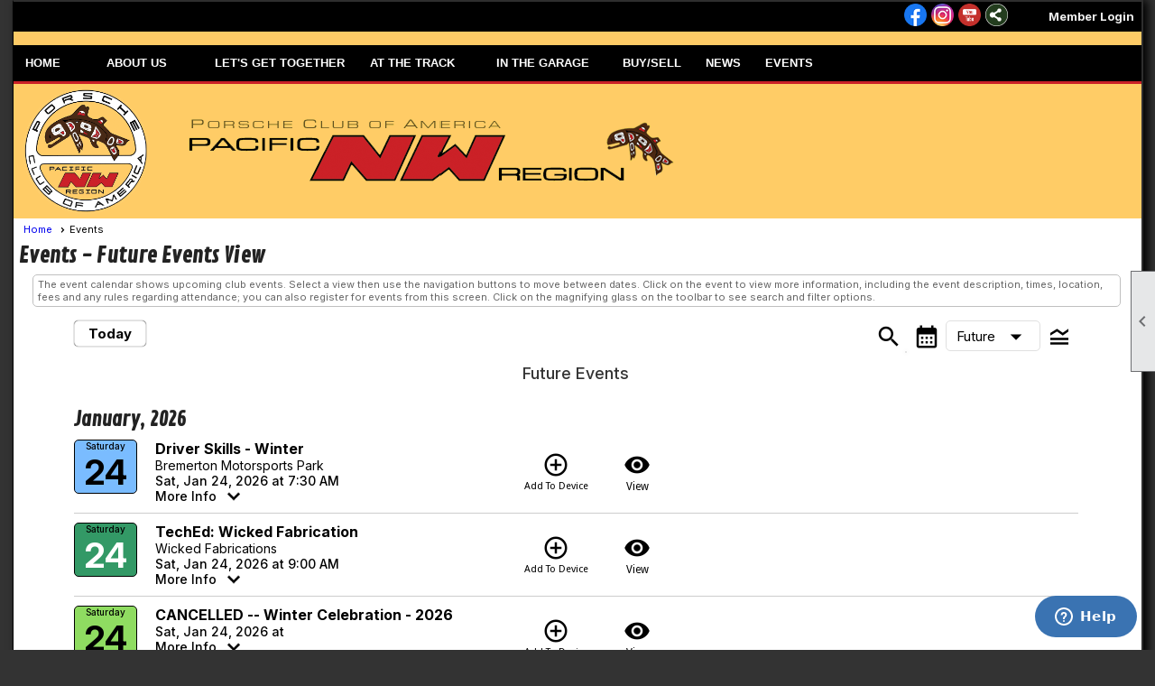

--- FILE ---
content_type: text/html; charset=utf-8
request_url: https://www.pnwr.org/content.aspx?page_id=4001&club_id=502548&action=cira&vd=5/28/2023
body_size: 794006
content:
<!DOCTYPE html>


<html lang="en">
	<head id="page_head">   
		<title id="page_title">Events - Pacific NW Region, Porsche Club of America</title>
		
		
		
				<script>
					(function(i,s,o,g,r,a,m){i['GoogleAnalyticsObject']=r;i[r]=i[r]||function(){
					(i[r].q=i[r].q||[]).push(arguments)},i[r].l=1*new Date();a=s.createElement(o),
					m=s.getElementsByTagName(o)[0];a.async=1;a.src=g;m.parentNode.insertBefore(a,m)
					})(window,document,'script','https://www.google-analytics.com/analytics.js','ga');
					ga('create', 'UA-131074250-1', 'auto', { 'allowLinker': true });
					ga('require', 'linker');
					ga('set', 'dimension1', 'Events');
					ga('set', 'dimension2', 'Event Calendar');
					ga('set', 'dimension3', '');
					ga('send', 'pageview');
				</script>
			

		
			<script>
				var True = true;
				var False = false;
				var pageId = "4001";
				var enableChangeWarning = False;
				var localChangesPending = False;
				var otherChangesPending = false;
				var userLoggedIn = False;
				var memberNumber = '';
				var memberId = '';
				var previewMode = False;
				var isMobileDevice = False;
				var isMobileDisplay = False;
				var isPostBack = False;
				var submitButtonName = "";
				var cancelButtonName = "";
				var focusControlId = '';
				var isApp = False;
				var app_platform = ""; 
				var hidePageTools = false;
				var isPopup = false;
				var isIE7 = false;
				var isIE8 = false;
				var renewLink = '';
				var paymentLink = '';
				var clubPrefix = "/";
				var pageToolsReferenceSelector = null;
				var isBotSession = True;
				function doCancel() {	}
			</script>  

			
			<link type="text/css" href="/css/smoothness/jquery-ui.min.css?v=20221017" rel="Stylesheet" />	
			<link rel="stylesheet" type="text/css" href="/css/common_ui.css?v=20251209" />
			<link rel="stylesheet" type="text/css" href="/css/widget.css?v=20250731" />
			<link rel="stylesheet" media="print" type="text/css" href="/css/printable.css?v=20221027" />
			
			<script src="/script/jquery.js?v=20221004"></script>

			<link rel='stylesheet' type='text/css' href='/clubs/502548/css/fonts.css?v=6' />
<link rel='stylesheet' type='text/css' href='/css/layout/12/layout.css?v=11' />
<link rel='stylesheet' type='text/css' href='/css/menu/2/menu.css?v=120521' />
<link rel='stylesheet' type='text/css' href='/css/design/18/design.css?v=1' />
<link rel='stylesheet' type='text/css' href='/css/events.css?v=20251205' />
<link rel='stylesheet' type='text/css' href='/css/color/5/color.css?v=120523' />
<link rel='stylesheet' type='text/css' href='/css/color/5/layout/12/layout_color.css?v=11_120523' />
<link rel='stylesheet' type='text/css' href='/css/color/5/menu/2/menu_color.css?v=120521_120523' />
<link rel='stylesheet' type='text/css' href='/css/color/5/design/18/design_color.css?v=1_120523' />
<link rel='stylesheet' type='text/css' href='/clubs/502548/css/club.css?v=537' />
<link rel='stylesheet' type='text/css' href='/clubs/502548/css/custom.css?v=537' />
<link href='/DES/GetFiles.aspx?type=styles&amp;version=63450906213&amp;files=12' type='text/css' rel='stylesheet' />
	
			<link rel="shortcut icon" href="favicon.ico?v=502548_1906886913" type="image/x-icon" /> 
			<meta id="google_meta_tag" name="Google-site-verification" content="CZTB7UZ1VCkfGWcx4X4rrMzgqer9REbj9osMEUnmoRg"></meta><meta id="keywords_meta_tag" name="keywords" content="Pacific NW Porsche Club, PNWR, Porsche Club"></meta>
			<meta name="referrer" content="always" /> 
			<meta name="viewport" content="width=device-width, initial-scale=1" />
		

		
		<meta property='og:image' content='https://s3.amazonaws.com/ClubExpressClubFiles/502548/css/PNWR_logo_180.png' />
		

	</head>

	<body onhelp="return false;">
		<form method="post" action="./content.aspx?page_id=4001&amp;club_id=502548&amp;action=cira&amp;vd=5%2f28%2f2023" onsubmit="javascript:return WebForm_OnSubmit();" id="form" onreset="if (window.setTimeout) window.setTimeout(&#39;DES_OnReset(false);&#39;, 100);">
<div class="aspNetHidden">
<input type="hidden" name="style_sheet_manager_TSSM" id="style_sheet_manager_TSSM" value="" />
<input type="hidden" name="script_manager_TSM" id="script_manager_TSM" value="" />
<input type="hidden" name="__EVENTTARGET" id="__EVENTTARGET" value="" />
<input type="hidden" name="__EVENTARGUMENT" id="__EVENTARGUMENT" value="" />
<input type="hidden" name="DES_Group" id="DES_Group" value="" />
<input type="hidden" name="__VIEWSTATEFIELDCOUNT" id="__VIEWSTATEFIELDCOUNT" value="133" />
<input type="hidden" name="__VIEWSTATE" id="__VIEWSTATE" value="7mBaZXH4NT492N3bPi7Wm92dJlsmSLAcvBLYWfszauZvDpFxxfvAT/1wj6iWLy5YaaTyfxl9BWvfdaYHTHG7Ss/ya44cehVjpNnSjqdEa6+l22IgeBCaZeeC+WO+nASv2LOUSyoYLRke6sdz+UN2DZKrebuVetDvAqBOQrXh1dHey3LAWLQrYWL/bvbJz++LnTgc6VkYpP4F6dMKa45WSuKK0ubd0jbJfcuRLigCX3S0kXK7PSconVXvSEVinOdpKS9KoSh3LOeI0ya4fUwdu46re6/nKt9MiAwr8jsdDSNdP6eIGdTZnYXS10ZrdMtSn2a6mMhZzjZ3vS4MGsralEIuPFJGWqIhz5Iz8BVb8ZRnBmmqsy+9nbRfVgybN3zFNv3mN1lF+Tx0QsYJWjq4Oy/3g9ehr+Xq12hWSAzINiYDwECdO6dRjleTAau6gPW48wA16Z3LRPJeVf7ATFuy1y1PLoOM5Ps2McTh9STL2F5kl3oLc4MLoMcfZgy5MF6t/sTWNJwetJ/kQGwEq16mTeiggem4dpWsvXJS7G/h14huYFjKuMWpcarPpPnYiqSCt+6GGhwKCC5PvNkOdL4Z7+9sC5t2XdF3MZiW5Tpdf4PU0SQrgTaIsI1Zxpz+1Kz39tFeEx51Qdlbp3rPdX0QB61xxDBVELEpJrK9UYkxthNY0FaXygJpH4uqz5zFo7p11EvegMjxNOmcI1RDQ9BjnFFSo129LKi9uZHCcWk5Bd/4Hkwi7cKHZucZ992haem+17z1vhNgKnc1MOTuf8pe2peYcC8rNrwZLbVVMLQ5mJP2LvJj6Xdqefejcnw+Eu0qF09SFcdSFj+gEScL46ype8SyrWCpLnPVJnZIq0yQbOfd7i8fSo6P2u9OYQPJypdvEadbN6APnPwMpVDBXjocbULFMWAp5/6+julGlf9VbbPpmoeTORiHkECgJCx5Htuc1A3GTCRZ4MlaM4NXUyrCucnnu9BQrNzh/hTar2AXLd+BZ2jRB2lfed/uyrfq5n33R9ZPso/yTMzPMogIcNjXG3Jv/juvCy9a2RVHG3Z527CbQKRHqhyE2R1KsIkXaEWE2YOaNOmHWEa01mXkqJ1MtReHbFe43TEUgfUiprmnf6Ci9AAjSP30lO2wPmtrIyWZaROWbCC0HY5R7+vIuzEL3nnhGPjrg9aJlhEnFv70Mr626sggvRWiE+MOg928cgb384agEAhwelxmLVhFw4T/4Ophx1d1sFSYpKdvUekmVNU5UhslZaPFGNir7n3I27WSu6fCIOdkvVo2PKIIBi2q6q/1SGymij/[base64]/EmO/[base64]/[base64]/XZAzkSN+3wRd+LFltBUx3z9mI6R" />
<input type="hidden" name="__VIEWSTATE1" id="__VIEWSTATE1" value="oPat608WlzrRs2+l/H1VI59GVcWttimGqza31B6pA7ydVEBSsgiwJ0SJYbjMYManL5no7dsL3gOeALnwOu/WLOCAG5xbGdzlUdFVeNrwDJAIM4q9FQaQUwzV7Fpomq+IjTqu7OkatGxRpQ7BAUS1qmdciR6PmpKJJT6rhdRKEurYNTY2SXwboq01hzP5Q/K6qBHQoZYvlqdTJWFSfsVcO71Y8mn+Aa5G/y+lIgO71VZuyefMeTPRqIBQ6NjeqKRjZxw9JSXr3BR4omTprG0z9ZhvnEE8fr2fVouFNnR9MoJEn4vnRgK0OvnQCp9xzSAXYW/qAf+V2cOsdSyuQTKghHlRvGL+TmTZ+koV31Ii+7NTQ16UnHnu+lxB+NLnyBb08rgcSSDBKzYSma2Y+q9g8/3tCr1A6IgDZReSOf+tWHg0hRLWWPzBsJ0YUQ+bN48p8XxdwPdfDLPvOEnTXNvSZtmREy2ie8uWMLVpMT9yxccIvlb8uPA+y5o94MRHnfY/[base64]/MBGTlKT3iHjiZgTL1RjYhcPWFuhOfrINAPkHKjCOScdgU5QO4U/aK9Ns7M49FId8QALKhBLgchDR6Ea8EHWVbvc3Jyg2pCpXcsWJ3DCPBfGiPsbKFyblZME3MCD3ACPjM0aOVYtdVyUOqUMvcaw1Y7siEQaiHOlup2IpLFbvzd0+IeCj7np+bzjCKShT6wGwrXxKYXTVUD4ok7YNV00HD0IJA5hxw0t6/77i36ntq+LYCreatygopfGqZakdIovW50ESgNdVJIIfvmG+/XRb5+ZN/X8dx1q5+MwqhPX/vEaRfgU0Duqk00Rs1y0b1QsU1liBu+WX7cBaJZWuGNNtky8xZ0eBA0dlHR/SjsYqZW/FrdMbwGjLmeP5Q+cPnq1f2a6TlMiUMTBVLquYf9g5EJXQ8htsA2Cwa+eUr1O5fRcKjn1PZFf6ESxiVNWLuSSNM8ziBPqnZsbI2zE0qHohO4Tk5EoRHLVED3dms81QHUgOgk2sLoNKoaDw+yZ6YKPX2LyAxkFx5pTeU0KVCSfrZIXGufeHTbylb/L1SZ/gyUxft7eVoRxDvPG/OMG3/KYEq/Oaqk43jV0fNcTEqzCCJ0g3azK2q8AymxN6/EkLOff6ck3133EZVatSHmrtiXLqDaGCNzzGmqLQbhXbIBBog1J9PpECsnXgEMcNePubZQ/H7b8SMvupWeFlmoDathnYmS1ApAK5frTP+AR4S1qHHqaT6H1tIvK0m3j746ZVlif1q192BGtrKIkWvGr8+tZufxFT3EzKLFZuGVgnjwp1mH/aQ3VyWBuI9uvaEuFwkNlHdv5CKYEigg1bNfAeCWP13wd8Dc0FyXoehTPj8ByJOB/G3GVOihXHrPBUQxg77WlL7Xu8CMrIQ1Fx0PkNSdIAuBCPoz+P1CUb4leIgOgSEWv/FZDdes5ivC6HkiyWD13HIg1x+bja8ZS2qkVjpnUOVAkUfCGzc6zYNFl8O0Mylp9Zp1k8UUt2y1K3KnUAnxllvGr0Um35aLtRFvYqI3vwnTE5/gzMiP144yPa6LiM5JqBPwZ/qZm0yvXNn+L35IMcGEDbTThQa0CLTGVTD1r9FBkxIJChr6l9wC3UUDKQZudJjdvV3jZk27quH51LaX4khXNdF1yQjSkneUPiEkHbuffVc6gZ+8hZY0CkLLEHTh0dUCeAVImbQ7gkOEJ11G9X9JeRqv9qMxhc1aFTgI9J4kHfYHDpcqLvpIuc6GIxzWYeazGNl/N0iIlTod8IxxK6zef328R2EML8jpr/dNRYwPITutKcr/qyG7odTjvwbqPOAl6s+K//BX9UXqtjf9Nq31wvVRg8" />
<input type="hidden" name="__VIEWSTATE2" id="__VIEWSTATE2" value="WgpKFr86nTBq24ttJATfZtOZQptb49GtQ9L0rLUaaNe9z4cDsee8YQo6sfhILbO5sTsDZzavAKafoX/1l4u0WBuXxYmSqLNo45F9sdXr+BzWaKf7fhvl5DhO99IcTjZIxRMG8KAHKmz87edIfQoK09rehy9AXpS6SHYrdTqQKvotbDoNBJAPLW8/FHf+DVARPnLc2XqCWlor0m5a3CSRfP9OESPRUidiO28D6CaBKx6O/7LO/oudH+lkOhemupRMyDhtBWXuZZv0V3kKfa9qtNMIw+gai8A9t2tu4wLk/yCHWP2VJ90deHkeiWW8PpME8tPoKlq9sojUUj/AhOvDrRl8PZDytQGGSJ9mj678jPpS24e2zfSofPGWVHqk7I2BQjNpXg7sS0VnlaZXQmRtMj/Nddx38lE+hnmVXBMZ47IDtf6N4owvRzcUsgyHVKlUwOioeWFkQlupZjQTcKo5RitgUPh6Ppsl/vtf2ONouoYKoMG9OxVhVi2cMLtpxM5MzB0MtwomQId2myey07euT4nhh6Mv8+OAfjy1sLQf3yutcr8KtFWL6XNRsg3CPHLMZjVS6czJxMDn0ELoFthH3EmYOpDbqpkW0By2KIUH/wWkEPRAnvj8T4j12diP1cqHGSkaSntJNIwagftCXKodxiFoJtyNYaidMqquAPDO46JtyLVuW6smUoh1ZeIFedF/gJW6UKPS25abZYOpfnUmRLUEC5TiKU51XttJYXbpXzt8ibux7RtMEpG4bBLaN0IN/LrKCuX2XeX2+cAjcKIeCSqf/Vuwe5JBL8CkyB+Jhp0gV7vC3ihcWV2HdZ2UQRgEZF8olyICqa4P/oGyzlBCQgrHui1OjRT7ArDdZ1RcRQPEDK20tbohDewEzFiY/OzDUrnJE1JUUooYP4otCuzQWFnoyLgJSuw5Zisgitd45BIHP5GbfMzUihHRMIMgwPlp6JL9YoyL/+nkhTkgmQO3YeDpjUL9/ZRHCl1zm/m0/F8oswnkWdmsgNHGHxaQFmSi33sQxm5zS0iNR9DhOB5K1VprA3AM6yNvpPW9CeVzHOjXcRE2Pm/cTo68i6Ksiir5n9SsENqCkD21J8WZ7Px0iSmUCcAbE3qmVdarHd5rI1ZdIqCfVCq2S50v7s5Sg6q1FHCmVeDCbomE60GboSrstc6wdCtzg4hJgNxGk77k8zLTNGGM0OM4GRMfhfy/Gmpx4olkSGUeZdRinV1R9NXRBuVDdUgPI4hPhZ4GrYnON3kvAIaetdgTuJ2Zmos79RedEEF3I06KJUxCCjayYc8mm4iBiJn9I2alj1Sm5a3pJ3wUUbjTFe4NyLH8/xxCvEDIB/C70U3O7zQYySKt6hp/EHSH7B7bQWMF3iSzzj34UFN/4NrSgEU01dspJIK+RgTN1y8ggrnZXm3fYbYedKto/avzsa8nerDazfxH93MYCl/o6KqZn9+KdSaFqFLdCv47LYaYGh9AGPUtJAFm7AwNsoZtLjoi5A1J7XgSXm8trCFPM4MLQ2tnZFj+j+NNPVFvkCCeVDW9dB7F0llw624Wy2/K7R/DT+0GrpYB8zBkL+BFy0xM9CSYlcQjEZ5TCxcXrvfYJzh4WcxeVoUheMEC6ZBWjY+roQ0pDs9LU49GlepoGG8ApSqiikkHIIqz5/cj0S3rae1w4JEq2izJA0R7CG5U6eeA/aa9GnHOdzj1td58O7V8lDNcC18spY35VZ3qB+hw0INv4LyvjQ8kROlmkR6+W759V9dkNLHZhy8DD7MguZ58PdVn4uctKTnfAvAx/[base64]" />
<input type="hidden" name="__VIEWSTATE3" id="__VIEWSTATE3" value="d5OwSRMdSdOhWMg9hthh3ZqPJLfgfwk81FZws8V30XG2zFkDGblsowDBIOK3HVyKoczNw//leqR7DbnjI5buupAFZ3CIKbdgUI+yAVBFbYhMDd1O1D1GV1ftpfLXFDVqHUtcKl1wOIM/oJvDSHzxPBXhEmyNSshcZ+CMcnVl1Biraz92g5kXlr7ON764rcAqHnSsGDG5qsyTsfLKxGnGZui6WVPMycnAZBrWnr9ydaBDrbvvBg7v2KnoSZcr4IwU6YddrEth+B7f+dzEdikdJ8WbeIbTzD6Igi1CpGo3nDp/ZrIhf1WrBeLZFO0AuZEfGp4MX2niQ2CS5RIK6se8G7VcAuOq036+ufgdY0Oy8+zdn17r5nSPf7rnIXcMa9shrSxx5KRXWVvc1tNlu5JHh06q6G8g/ETRx/z36N7hoYIX3KT/xE73teaPzPxA74RJMaJxe47ufBC88XshH/4kqINmGJwvOdD7ITap704EqClbkmKv0R/6FV3Z18H3ArhoY9f8pLwSTGeozIDuRyMWUWYqWg1c8QxW9uVpm4Tx4GFe1LHQ4F05Rw9vb2YUGqemCIJYiQPUY7loaCFTGgIbxTiLnPzlKLeE3DaYmXheB6UrP5un+1B4xoV3Gv6IPp4mhUHm6WyIhCZNOhRkyyFZmhP3oIhesK6nmAuxv1gfozlW2ajiCHVK0zD/[base64]/gQxgeFClzYY3wogRA0lUYnYUBj5hS2ke2m83QCZiIvLQfpRawdTfgehm3bR9UQ8Salzguzt0TsX6GO2EZi6UEZoZ4YosBWUg1aSsezvWZHM7Tjhysqy3LJwOGW2xIErpv8Yz/jSMWeHP2eYPIvGyttCF+Mt9t1gILOxs/dmvJSwcvqwrfgcwL8JzElvynUd42mp5IT94Xq6l4EuEKj3kCLTNylUdCpzsqE1RrWtydjEQ//oqN0d9TYcTCP923lZdH/CjJFx2Sd9F8Y+NCeeE3uoqzSNGT6u4BXhVZdIB9UDZA89t95fPr+8MNquSv0dlsXKvzUIEnLBz7L+23F0Sh6vsd6DwZp3aIpMIA16bGbJq1Hj00KlqpCLUiB39olE7AZ0D+vz7ryMQJUrMDVwCP6teyUaR0KhxVMns+Oe3we9/YkXP4qjxH83/rqyyCadLi00c57chgGRseCbLe1ZJX06RuxadqqxymDdQGptnEOdkggo0G7QRnqB1PBuUhgdmMN9i9EskAl+orTKzRrGHSwsL4KQI2Na0CBSyw+rBjJhT4dWBHAhKhtfMZ846c4JboyOIYj7kKKcDvyJUB5+oNA7dt57EnNuO5688M4OyDCUr9Tp6Nty2XrnXOx2/nG1WTg413bi6NQKE/[base64]/Q1gQsfLo273mkK/LUFt9urx4UPvWNjJHBW1y48o+RzVhWRLxKt0dT8D/gZ" />
<input type="hidden" name="__VIEWSTATE4" id="__VIEWSTATE4" value="zyoD/yI0+hkudB8FFyb1bR92E4m0/wTpnFjxZDsLir5Im8hkPgYPddm4dvyrWu0F8zp2vAvDUIqVBb/[base64]/lzWv76lJCokRoP6hsVb/[base64]/2oJQjUghtnwHnm6d5C2FwzljT5wuzZXOhhUW75qlpj48MDWTTA635Gq4zllv8sgtDqEi0aVuNaTO54JOpw/UJsAy/ANuNqkxptWGkFzcMTFQ8ZWTHyrm10K32nUO2mtEhmTmrs80HFOPrDVKPqMrdIXggrZYuCRRGQPZe9VQCNDHvJJDPTojWkqCQ//sXXakB2dZ5x7ncmv00k27LgcR6tEAqPPSxW2LxPfd0AswlgRQhXGrBj//0IVuNpotvGZ6aYnooLdZvgeDc/0el6x6RSXAxBJJcn3V16Wr9nle2cpg8MZmlquteb0TsVq42BQ5LhJFcB5IwiQ9CCSngChAZ8U5F/a0YHGnKyyOyNN1C+6YzEJdc2tcEjRLR3s09/RQ/nJsU9an4tZ5whfDVkmyNZAWs8+h0zB3xqikGB2xCbCnobzvX9gsKhF+tySl9DAN5hhZDMPWuGkl4yuwOirUCgbtPvY+d7HvG++B/[base64]/foBRBMkXF4zix87YSSMpv2HJJqKxWZZea2HQztVa9tcjnt+WRZXwC26sPPC30PLwgHyf5LZgZBMVI6yF1464QEsb5H/aDOyFVkdeRjyIC3vZvLGdLgWOUorgLEnJf0F0dPGb1J3ntW4j1s0IH8z4fiNRrEoxrLhTkAXGaq146VHFvH2gXtJct19nDlO/DDxaWDr3/gUIdX/ZxSyKQWWTpXwySv+r/ERnUuiIRsmcNUNhGo0jQDyIq+1s84i4xqIs5Y2q4psn1TvNEEprA1JgRkye+Sf/bKex5SYlhcnWYgmGAmaL1zD9KwHETjjfymB0hoC/mAB8watoQKxFKLhy7c+re5KeB+D/D3oqd/9FKuWMQYR3KRR9OH0LRJnrgCrBokLkq2/jPsGg+p6+5tBJDWtNSlv9F/[base64]" />
<input type="hidden" name="__VIEWSTATE5" id="__VIEWSTATE5" value="aTxNSqJkXOKsVL4yWUuJ5fba5uR4JhTvaON0C/yiVdXmGaTr16wZxPLzpukbMGjgxMAf1l9HkS/DjUDLtPuMPNcXbqRklQ9v7pf+gGFAbXxxYrZQs42ZDp5Xh/suWU+bP3F0uvLAzvGJJqfy1JA2t2m1rZNDet6i7zLJawnPH9eCzcXsUHnpFIjeuv0845/36wNA9catR4LOpDiuN2P35Q6kOrACjCycf56yi/AdzgUUua29bhxZ8XbPtwcQi4T9wXP8z7uBMlIIoULFFvrkzXaIGjR9JxUK6qetSv/zfAHdqYntk7OwzXwZogkuJs+mTj8A7II5Rk6Moz7iXnTrWad2eltDIIJbglH80Dvncvg52ZbMaUchXoDJnLeK43Hx0i7okjhvYayZmRyFu98UmGWcMd9QI0xduEhfUL51dfE943vjQWiB+5jTgy+PnIrVF8eJVJTKZZwKXA8PInnnFZTgtHz0gS/mJK4s0oDZ/VXaw69UzhaYfXXQWhsUwiUqdtbGU8AYnXSZsLfbuNjlJy8i3QjlWYwxRSzyZRoClFSEwJDsyyZzui13SY+yXiKGnz2HsadLMz60Irm2v3u3CDdW5agXSZOXa9b0lT66jLTR7i/WqHfc0NJLCcnqhTP7ejshttOGIz9tfOE3nVC9U/00sqozwz1TH2sz1mtC1oCKTnbe20ltzJgI2zpz8lwR02604ibCt8r4TbC1/PjAGDwv+ZfPW4eSbuu62agIJ12tNV5ApPItpoybN6X/D0MY+rElARqr4/wHS5lnrSnhfxetpmxoebEfEln4mrN5XpWUC/a+DKXVmnwhVkIA3IrxHTJP5NBMFArplyTYMIu2CmQrUkVpy7S5/cPKB5/03PWw/vtCvtb+HmZGMHEu7uLUL2haOR58mUB95rY1/1br/4ieo3nRsgZ7uKKmfvj80vvxWfFsNBkrZFiJqUzL/qH422pF4TWVijsVMDyRImrWQ64WNHBgsfUozKhBQ2AVhNFhuwelmIMx1weSVlHNX8wMxnd5hHzWo4jLgXj8xQ54iQnIDIo9v21LKvNVUPyDqbY8aWoigvk6tZaZ3lcZxbwohmx/m91UvAe++d/5NyxcZNSEfhc0utWq6eB+pXwn8yz6k+fBbe1AaHOrcxPgPYysr54Xpe/qdeR+YNehXynu7bZWvsLw10B8kMwwu0dNAMF5txyYbCZXm2gq/aVU+wCAd7LmkBSWIo/vrswt+zt0mY6NZXeiBVRWs3aJUYFlRFFzG1SJD381vE86TjBWOUZ82EmEC+DAOHTVzXQgzRuhxguda0dPQloisxQcucs2tPZ21STGt5QbSKrv5vQG4/fh0vBiHFZJ6hjElnJMqhgzUCdXg8U6c27g+uQLRwPI6ryzL15kcIqjJjsX9gnC8AYpbXTiQ/s6SkpIl48rVIpEmspMtNYe/OHKoTKE+A6fi1C2pfMfn1hDMC9FKILri04LIUZjKNiLQYOCCV0/M2qSWJL8Eh8np/xbkDizuSIcRY+Z2tcUy7hWJ2L41r4XJ0zzW80ExHtZolfQHQAUxaevDUfXW4iLEdI66FMUS9s8kppYSRmig+KsGVGEZbNJds/s2YrX9YjkxbkWI3TWe4KYGo0tbwBXVbhFMKjbgddqqZ19iBXi3F1holuTK9svtXVEs75FAI0GFWPjUkc5der+SpKrbLiPBXRGhMUXgu8/SxdYl0QoqPkiA7ZHw/Y0NvJlYc7WXPhpj75IT8Ap3Yy2WJazQSx5DFqOLNBylAYUD6qeiDc6rORglM3tJeH7aH8BjcQARVqrAs264FBagm3Mh38PCW/FRyeTYLkWoQrgS8uu4u4cpWE7vUWdC8xHYo7dYloUCPH3WYOcVL3EztVZVVWSXE82YR0SLtkoT2benula20xu2305+SXrIx3YnBhDyslZwb83/HwCd3QRLjg16IUx9xOA83MQqoaqJsnNI8QwT22rTa7/P+OaQDWlZLVMO1Mo8ttqX/iXmy+7awHegBIb/Ybz6GosmWK3ajgm3j2fGSHQPWJNuy6CgdGwgq73" />
<input type="hidden" name="__VIEWSTATE6" id="__VIEWSTATE6" value="EH8A2lNPA/egrqjNTSr6F35xmYM/EdX1KU6WH5/sM4YJGDQ85nzxWWxPKBYYPhDtHmcWd6KbJc0Y5Hi8+VjQjilraAF9aTcBQVITMf85YCrR31OuwgG86HqlMTFvupvQGEiJLJH7zgn0hBnclCLvFuc3b5NzGnmCtQ+tSi/bVZJSo7y0+8FK9K2qnusf5quY3AVJixola6fc7zMf52i5kvShcluyQC6NfT7z6Hj6/GMHqLirMtNro2QKkN/BvV0T3uaBGtqvmVplpXQ/GI583NDBvnmlCgi6Al7G8awvsHuuBB2CbZmSi0gSJP/[base64]/d3f8C9c85LJUo6DYW/y1BO0XKTrSGWoNEY1kGb+7Ya9MmQ+7lIAtRtY6myQkRYEuCHvejnEqoWAf57X/SUi/sGUHtLrrIutIgSW8mVAIwDw0/eutKtVTGxCpUEWUQoYeXGFWsinQrRngQPfhotEyd623to24cauZXygG1jNc5iUu/+/7wX04nQjfURweeQBJBPaCWoZplcRf5U5ew7XOYakhJf1Aj0Jymh14FuEoNS4nr76Lq9tVv7ByVScOjRaooAYtU4bDtRzGZgj36/GltafCNHNf4hjoEygdvX+IvEvFD4FiWB/tHGlYzgLGNGj9gZXwJ3LDT/EXMW7f6VbWYwhuDbEEC6jXC1fnCJUwOvaYEmJdkdBMsocnviW2F024YDuk2PQluIeZozXf/IfuyOsSKgEN9BAlzZgBUDYqH4Sf91mVZLrbZiqfm6Di9g52DCm+6jsGs9gB8tdpKJbRW6BysR5tpM62jmeXylRPxG/ODIAipVHiy1IPrvfKEyiK3qd9tcvyqmizbzTM59D9mB8VLWQ070cHv7388Kfkk9gtuOK7ZTOF/r4MWALa7ZrurS3AsGBDM7yPt/vEetU2/nELlX8l+iUWhlY9lMsbT9UkJvSc5uqrVSl30Dml1audGkKKP+qxYd53Pi7h7nyCts9/9hXmEpRDDy9QFREdDx1doU+XkcMmfYpdMQ3zGaTVXJbNGtTxY9et8udahbTarLRMH2EkiOdBXdJUWcKKWY5RoEi1B0feOgOmh7CQo6o2RKLk5xIDmWhBH/859FdfqT+wwLx95NL7/JE7KTSGLryKQj00KnwzLpb8GiddKH/nrL/wdZ/1p+66LyvNjJf8o3CxjbC5caMKj8acmD49tySeTz07WyhHPfEmajfc+unD4QHfUiAoYQKLs2O6VzrSMrSI2mpHoukwj8YChAeDDmbuwDYD3bbZVLOdiW1jsj+2B6cjel7gkQwQ+9HjP66WuEaXqBthJCsYtwhL9cSVcg2npDchfq/hgPaxvFkedFMCLU6fbmYxUt/9kBXcv+h8DzdK/DO7rgZ/KKJ2Df+p42lTKA11csFrx1rSulLpw8TQDKNhX8bbCP0MD0MXttmnuEhJUxKtYrJ5Dm5+lB+TNfDAvxXydGIZZtrCkUK5bvBYlfQjxgxHoQMDlstd3ieVU+G4CxL/ywi5+Iompezcx5d+FSTqYacKFowIzMmte65fHylphVu8/biV5jdR4Wk5gEugyJUq+GMELasJf0Y5Z8thxJdq+B5zXNbHqzJAS/pqS/ibpSHUK16iGMsMTzdAgxXbKTzSaPx/+ErSKOO6mWFUeilXKXBXljUEMfaDBi3w+im99s3yk/BAPpWvYMpRWs067ewuNURcLcR4hWjHrqUw4wnLnonpWLbxAIgOwfHlxHXes7RFe5skyiNcuLWu9dnOd9Igd5wwOgXkQAAtEhXM9eBwvAafBjskHeSelsamOzM0ozWOAWb7GwPZwAyTI1vBpdGhfPCiZ4VkvyoBY+P7K3QejNcgDX2qgX" />
<input type="hidden" name="__VIEWSTATE7" id="__VIEWSTATE7" value="Att4nIxvE97lJ2gRbLTRQAWTd6F4GonueKRVzUEo/[base64]/YzlIG4h3pfQwdgiMZKRYKWs5ejQxvJIRPgpPEjYeqQMe0uahL91UPR0KdqrK4SPSbNMWJIMG+ZzxlYKu9sMggeap+q6nj9EeYf/v/97i4s/Hh6fGf0dokKf+N/oIi6K1Po5fO6/EKhrDmh6FA64X03KuyHFglrLS+usO8jzdcoqS2hcd22JRZv/NIvUwvIJ/HI68DLxGDPCZbFZnqBONLNmX9ve7TT3IH2Qwy2ctOhWiqwgtSgr6kHrHqXgEq2ZO6Mz8hJD8aiKM84gD5e6gF0lPFc0jTfAZUwEbzggqcjuElMQZXaKSlMTHmVxLYDfljglt1bmzB52AqR5WxpO/4Rxz97XF71jnl/oBClkMQ1/YxSE+S1/euYv7qIA5qujzggKHAqjwn0w+Y0IlbMTV7r5KMDEh19AaQBEJKmQiROQZbC0BWAUwUFYH2HaZOrHrtANNXbL2pHJVb9J+16BXIERTYzvtTow4bN1Y7lMfpe/BOpH9k6lpOCi1fNYr4ntzi13KnebK+TUJu9Z8o25trgTHF9bJdzXhoFI9C34nU+wgVIveim7iOvkWmp3FTwoauqG6cyQr2gS9TEk+V9sztNDNbN2YP625NIdZL6mHKgo6g335EWLP/g/01qgVOF60nOvyjMdql4gyZoIZltyhzW4tnQU4xCo8tcvdtQ513fb4qAUqqTaXV5IihSUpV0pRVj032bvBLNquK3qRI5XD0Nh45FLa69gKpsK9TB6dRW+Jq7TuGeiprwFGPXQBWq+NNlHbbd0fcagsvPpPr63+/WPJzrABDDtq9zETECiYdyNWOiZRB8BzfPU1+kh/6Xq0pPd/rgsPwWTHbBVOgXyGWZpt31sCAhMR9/ELZdBl6pY8WEg8jPKQnqdQB+r1dR2HMO/JynZ8yvHALzYHDcX3rUh0Flm6wvABsf1easb1ekIBBnp0hJsWhN1rqSArgHF/YzWjFf6RjCYHGhivlzP9dTebxCbZWZ4ALm+b6rlhUsA32h+K5cAm9EE03UfSERzOykQLivWOOQc/UEnVDdadM6kEcPtwp9wOkCReBw4E44I5DQ2AfGKxE3oPPJ52iuCwFq9hDW5MMXf5MHnuMT0NAKltAViarZ+UMzpnjFLk0GpcSJ56EH4MDKlG/tNZyq2+BUJdhF/tS4K5WbAiCPvdjZjosAt0UAzLqoNSKie/[base64]//av5CTiVggF85pukkT69z7MflHbSFsXHxWiYh1HJGvqIXzC1E99ftgrKMAO8OIMxbTo3lZjHo6s3zp4Pls6VCTUliM4ItQO7lqOjXVGIbjDY98NczQu2uWdrY8xfMC2ptowQSTgJ9yA4r9V3z2kmcTSDkrnrvYKsHuMZFAG6LIE5We8aTSP22m/ZCQmn7orrvvzE5KPXJ4eGgTFupOFq9OUwVfGmJD2FOdJa6GvILxc6HObQO8YNc/efgrW92FnaJaiDQRazEZ2+pvVSIbyX9auO2FzxHtDYrYX0aOaOPICEX+U1FdYY84yzEIR+Fkw1ejlvD9yVf1ND23LjKSwW2l7ZY0Epfq3tyWIh2x9y90PdyZlIFAQwKD6ZI8kBVsZwlc0xfPd7zC" />
<input type="hidden" name="__VIEWSTATE8" id="__VIEWSTATE8" value="4aKC9Cau0YTcqeGTiGyECPZpX48W0AJbZ56elXiUK/r+UBJ3wkynXlASJyCqJ3DyX3m7aWLeOXSdIiGtt2hSVMQv7ojwXoZAKrjfHXuaKTAkjGdg45lwbewXKsqFo7haJb25L7hQkaI712zgOgDX/ypRHzK5DkKUasBOL+ZtOVI1C0vHhPsqDv0sn9wdk0AoEPp1m9tJAxY0VHpd2vQJQadhXHrg2yhiNSI+WBe/QIYRtqDy5TfN3A/[base64]/Mpo5RfA8BjAhcQbK10+wtAkrcyE+XM8zBROGp22/nS6TFeQ+EFNgZjGRdlFvhMvbK9IzVAZYAxScUqwyo40ZrzA4AO1hfk1rjUtF9THnC5zNg6WsoDLStpUhm74MK5Pj2l3lPU2a5qMQgVRe6GrLv1HiAukuzLOVbyHLSaCACUF+nd1vk3Xly2Vb47RXQF3eJNGcDiKEl4XqUtDA+Ld5UKcWDETpmGF2zd/X/04zB88yFaVnKAw3LFRkbrYTtI4uqvZv1Ct4Ec0i2n+DlLz0JYylIIlRhS0V85kIoCDQG7+7emLU3XNzSlsAHcHUVkSVQDidILdMNcHslGQvP5/njp7BjgtS/tRfGJMJ8kUITZxiFzdUlqkh1PUkBfDodAZ/2oRcgmJGs5O0lFpUjDm40M26MsnHPYXTDn29OhKrtMQsCtWW3Q8zlR/PXCpuxZ+QGPWfRxiEashY+PhgcmO2K1ihQUn45S1qkQdXIV1aylLmZtnJHvvErVxbUWqIdj3hOU95ke60rp22jj6ky2BCmesuDdr6qcgDZ1S0buiHZTpgmZxNAhyR4sK+0zKZzXFhf/pDfXOXmoRoLeL1t0dVvEJO2xeAd/LgYXioJ/CWV/oJHJJN6HIjufez34OqSWNMgUqVG+VZ426HGYrXjTZTQMscUkLiMO95hsuJgz1nw2q3/TLd+ABx+D+fdBgngl7b73MnAZ0KKICOz2XyiOgCXsz82vx0yIj0aXcOKyAAYGqQYF0UGFDHU/7SGF6fwA+dNoCB+cUCDD6cSpI0EajDjV0WN6FmRMxGfO2hToGwA92EKxH9p/YLFj5YBY1HctUqtU/St2uISofxPpjYGsBlKalErRi4GrFhI77Pa8dtPPO0Zju80HN3aRMNRSvBR/vcTLh+BfmZoyriN7Q0nW/mSeX5Pnbg49Mz49l+pjTiZzTAZpZ8Xdwu1TxoR1DiSLe5Q4Qg3kl8jecTqGpadK0fah1xmmKe/neCXuXjfhFyhsXst8W0/KEY5WGaLNSqUGO76F+QJ+QRgAc5IDSKcFhKfLkdcD7POWtq/vj6ZY2F6P124CRpVlbiDoZCTdDyXuMBGynAMT47QqRSveCwtF+hyHF34o2KXabaCv5MW1/DigTeh9QvtMS4Hvzxx55PzzwDflouDIGCHRuYoqbOwnOH9vubYjTA1S0iumKujbu8eCuK40/nImYLIvKk02XJ0EMAT0bLZsmg7N2QxJrutu2L/MFWwdwKOvHsdd2ibMUbzuVgqkVCg6F7LHeJCR5LH+BDDItwRLkHaXU1RNS4OJgPQFTN1LSIe6ZFpWVqMyck0wALnCa9GwvxwShA2TNoVtPQqdibpvJBQVhYUmm0U6y0zsB6biOqcQw2gElkxVwZIdEPDawTfqZIep6u13XyTj6ZDV6oYvOop0xpt/QxWxX+myxnxswwQtr51OPRdlqsB3Q52f6vUKnq5VmLgnvbHGzbKqG/BJFC7uTBISsxvA5TDxZrRJ3mJ27A5+hefPWdzaVpbNsCd8SXdZRTs2tEcKO11CHKAzLSjHj5Jago8B6hheCnKuYkI8Gsg4i25ee" />
<input type="hidden" name="__VIEWSTATE9" id="__VIEWSTATE9" value="lWc8KTgBtXpCCVbb4DDYYKBgrvbkCEpYDDvGkG9/TfdDehiXkdDVb4JzQOrGmPyj1Fyl7DGhKmiYSI1K6QRT35nDe0za8l7+VvAXsgxmdbfioJyzaaDwawL8iAfC+5tOMbjhS9vpvPeYcTksc3TsxhDXjnOrUK92GbcSLXU8LiAd/sRA0x1j47KsOf9CUvB40wskIodC4Q/lVwYiAQMVo0rWCfkig6tI2V8v+Gl3otVc3RMwC22B1JHP6UOISsG0RX2rFSI5/mXIlfmNPfz1EaO7miOSYPT0B9QyPoXS2yz2NOgeFULvR6M7BVmXAbJLqhpvFYvy1ygbPa/GklsJY2oufY2Cq/A3v+5ImlZfTszJLOuKoCTfHPmu2JxPpsNEnJNJERqw1lENf13YET32QtaDGfmL80jd7/jAMfrdoirXzMJKzMxyqxp09Ns/[base64]/j7vDkyrmG0pH/fDSVDyb9d5z9u03SBCR2MY1l31oSPfBnm5E4sptzdc6ajOiCee0V+ne04rcyYibQuJu1lCybUV0amtK5XvMTN1YnUxfUnN4xoL2Wxtg5ha0A/a6M1Okfagjh9lAoMux13Dls+iQJgOoHknaQ7Hj5AHiPj1xSCYfNpuy/xSzBQQ8lDF06BrIJRqsk9kwRKDA7lq0F56NnTAtQjv+Jai05ICwki7Xi8kgbmx26azBrm0GQ7xoGQthwc3JL5c/[base64]/yD0w/NqZ2ZPnHxIFZjA2B51x8zjqmzougtzsR9ay+4D0KWxNNz6qNsJ56F+T8s2CiTm8EHiWmYJOlAxatM1fVxg0qu7p/eNWpGL9M2y8Aq+ufgG4j4sA+spqsQ/uMJkipdyRKOddxeiZBkmXLZQ2zE1I1BX7JrAvRA00e+/[base64]/b1H4X12rAw/Si3qenyf9FkUDB5NZbYOaieXZyEFGjI8q3/Kb0weBKIJYnw/4cr1l1RTGWnCsyEmb47mJeGmoY7TaFNpMAdM+62e3L/j0est+uGJBN5ePMBWjTIy62uOSY02uDAsQEgi1GE8pHY5HguTEFm4S+oa67MotUsi60PoqpZs1kOLur4fd/k4pz1eDIG1fztz8EvWG2NeHpsoTDUe6z6js1vaRRJ/bJulmJMfcQelT7gi3RwTpTGRkyvvoWg/MfHMHDm8CZK/CiQzBJjGph3tqO5m9fxT724o+A//q3d0gC6wG0DDiIZydXveMwm08Uz1ne/s6FyVSv2/f6Tz/hqsKLs/0IZ5Lzk8dX1+JL76C0QnKoIGOEdag8eZUcW9kLjV8J4esvse2YOYGAK0ze9RmLoPAJ1NHgZCET2P67xU4vz4A0V19ITdVwXsGlCuhgS5k5lzK/7skTvc" />
<input type="hidden" name="__VIEWSTATE10" id="__VIEWSTATE10" value="oKMGVnyZE8qs9wNa3fP4DMcdxgbnMi9/a6granxHePlCIj1fYgg0ZO8r3RHm6AV2WT88Tga+Ssx1ZlxK7P1BzjDef8JmoS+ozEnx3AaG7AM1PNleywdXPksp+ID/BvU3fmsL8PX+MK0h/lFeFZuw9nKsBCbwa9XyvKAu5o+dUg3iB+ODTFkP822FSzaYVN/pZZ2ETh8x2ZlelwCK5FwSvmwaq9dL6hpeyRQyjCdQzkGFx68/98YUWq+uRd2kTGjl/BsmI0sQsy9qmBTi9Z2/NzIUuL9ZcQnkeX13tkmapLLlPKuQ+RhbGVxoIzlIgdgXeQ/51+igRUtzZMTQ4f+2WA4gu2tNDeMZIRcAQAkDDuXghCM76pFaae+sNdktX48KAd6T2Ecc2XD00z6cMNopSemo2fIa2mdTr+0CTnbY7BJC9B6eobXfp/eOOEo5OrPggEtnbGVq+MEKhcsHcRgghUAXWizFQ1hIHp8EnJCGhOr6eRtzEjA5IW5bhJpIym+awRvigZkn1LXWy+GM+WbIsrsdT4m/43KP0tEI3ZVjSCROBCQL6W9pG/36WtoOeqHcPQF54E9DdV8mCMsNP7jmPaT0EnpVAUUskG5kYnjy7V1S/s9HpPDeWnTpDJEmdZH3V13xQqhTVwC8Da4t2210X9Xyy6WLBELHLHrBVxGc1wBRX9ASntq3+TMJnwvjIJ0paZmngejk4eflE6pSPPIa+W+m9p6sd2FxfJO+fKuh2IAXLYDOYp1aXKReUO4fnpFaoveTzYxZ5iKqoNsF/Hf9cv8IEwGbx5VtTGZOsGod1vqB2d7Cy/DPUCYUduNS/j/ubU9NBl/PxVPRcNUOdydrpMwpK0I0Lmyn3f6mVxacv+09t6gjpc/Ys5G+Ri588MvYcuejLxuB4IzPcMY+pJXF+qDuXOKWvLMiNoalekS2g9YpWr78lqmupZnj6wLk2mtxTJ3USHZyDsLk2qMQzTsBmyxEz1ggureb9NKsftgDhEsnelFeMPodFnzKSLHfnglT7Erqpgi/0P3aMcurPYcAJatxClFMRRV/f5Piyhfe5N9o04NPHyEw1VmaJgb//IHBpAjUw8Ge3blIDQbslLNbuuiYascb+XuKQINANyBN9GPO4nZQ47adMTeN0kzvcbjl0SxCeNC93iE1terGJWNTHc2kDCkXoAeO1K3ey6jY/rnasQWx1VLt7W8dyx5tRMpKQV4kV9LdzY/kSunu7BBdluafK5wDQVaxhE5yR++LhNNXTffsWPdBfRcoDMSLdN9tZu5bxFdQq2hnxe+l0SFSgcPasOR5gpafEHWq058dIFb+e+MnRaOkb2eE+8FApVbnxFy+n96g7l4ZzBoVpaeVuqVq83N+dWsLGy+XXSwa/2gmu1HRsD0RqLBSOqI6vPwIqS+jZHZzrHR4Uf+kjszc86fJ/r9G9e5Q9hUQhOB2FCtHrTc9UBdjIYAdMhsImrz2V3pKxb3GGJxkATYYf9jQIxJj+ppIGuwfRGUpkaE55IQkNxT/mjVw6LXaIBpX6kJV/R9b3O0u1f3j5SnVPkp/oKJyXPYHSSAiwEMNOaOTibvV3nQmn1gsYbiu+/1Mr1Nqn3JHKqlEGBRZIC7araIUD+d5UaIfc7qsCeaFnp7rXok3hQ9j9P3bMor7dIr5bdl2KV+LeBX62BJHr/d18zs3hlfsaqK69PG8UUBLIE6DEmKQsflPSRFCrwkq9jtQ/3DvQVHHuxwHl/0OEGVqxyPuHCjKvMqSy2bFcnm2GUZuEs5bDJUSHFifM9XrTbKQF5AI8Uo1CqVcFHj81dgQnsH/[base64]/SjfQ0KA+M2BR" />
<input type="hidden" name="__VIEWSTATE11" id="__VIEWSTATE11" value="bDh033BmckBs3CIWyMH1Yz26Qk6nfMUuyYC7kCd2VWY7/ddbNs7l51/ZOT24fJi4Om8n8Mb/LpcyrAs7+TeXhW9ZL9oqYKyEM6BFAvkqzOGl+fBx2e1YP8DgL4zkv3AvUBVUbx22PBGlfhjC39RqNou+GVK2JFiPl+pTZhsPzkQUnQ0eeFNkAoyldFGFpECJWwrUBU8++T9HVAytcZqhtMgj6Fja6h3K8Q+/BvnQ5isER44SvGlWyVExEA65joWkZHjRYdQj5W9kPlkR/Or3CQF/Odut5kz4rQ4eOTV4zF6qeN2H0edrtgWlE8v5QBLljI9tdZ9TWWIpRANMON5WUMUhj8HFeMcufYpZQYKWuKUxyOOD3sKyZBsofDy4Z3Bm7uXeodN68I+VRhLnd+CjxVmwrHoL+uawUOWFq6hIfvx1JvUR/70X2pfQ8pwCwFh8JrpXB0LLoPN1Q14RqqVe0Q87rosX8VH390SMTjKGIrB0fdNzVeWGPFscWLvVvDJcl9OqdEYry3X+YI7Q1pcIHIZIcNWjrc0Z4XuzZbVPxMLss1TXtjgNKwc4DU+d09WAgtm1kYjj6S+yfwJzlY/A72h//Tlg7guUzkWSd7yJsDi4yOP0Q9kk+CW8gHmxmNOA4t5WvvZDQ14N5d3adDJevdBm4T00FN0LtI6rjqaKx2IQ3H0h/9PWM86NxATE7dJjDzMNw3Zz5DyZZVBCTBBJ4O/QE0eYRcqQoem/[base64]/[base64]/+qiV/ymrSwYZQsNlVkL/JpToVINofYKBsf8XLIImc8fKQG3aYRH7M5XBp/HaxrquvMkQNXThfAMpiZ1eAq6+ylgc0RHt/nHq/q3fuUAeLspMnSl+mWzrcsH2EtGRdhADdUcXsaoWD8OmEYu9J7RAi/am8V+UlJFX3huIYqr00KZcx18Y6PvX37scl9vWwbiAc0PIAUnSWkfjBOkFAl873UpDSADVeaOdMHxzJ98vbIj1xprKyUDoi6YYKu5bCoYF2h+IXfJlLJaShkUERs9LQX8dYeBXcAZ/yB2Mt3WcjFUcf99j/HphSWid3J3OTj7fHHZOhzEUbo0EkFpB5uyYVG4bW1wINUAWyhhj4ITvLjdhxvkUZp0BBYbPGhfeh8ldKyIosV9O2DPLc3v7HBu1+phxMs8H3VX4nDzPQMxBZybsD/UZBJVicDPpzOfp24UxXHAor+3IYpT/iioINrk95ivuSLzKp8765B2fKflsL3fHw7lA6fH+KOLYwu9hJVfGOM4iy7744JGHnX/lV72MR0nw846CwkXLXEZoNiOCPB8usSVPavvBO7muCrwswNWEHC0G/AZvG8K+J6Fyv61xh3f/dZerVE+fUfrV8j/HEYga9ct+DGN2pDNSpwhEugSGfXw4gbhRuPHPJmduBbVTLHUpbB5hTEjC01iWPFj74mwpQwm1U7czuXDz9h7qVmUqEAZpCT0wNNj9QW4kFhoC/+KamKYeU0ZRT69Q0RPzt8JYY0XLkNZyBjn+ezk/WxKsL+NHo0yiTalcggvNQEvkNSL8uqgRxD5O4" />
<input type="hidden" name="__VIEWSTATE12" id="__VIEWSTATE12" value="Ft8Jifv2RNwzPBVbeFKjv6lAu2XQfM/O2a/[base64]/OLg59ZULQm0+CUIqENxTezFEulU7Te9EA19ooL3YH8MpMVkJgfISDM4GlwXvoPgO/iBWNCKkwazz2PcF1bhJPA8MWy8TZqCWTT01db+vnjGZeIgvE8UNqQcoArV1qalCApNbkm9Ffw1fppGE8cXlNSOk+l2vQTUjC4H5RCDGdCEviwkjelWn9VVy2d9B8ov1b3GRA5m9x2DCjOmYakGFBIfltdQDaHRkU+PZMmI5hG0DulP6Sn/ozJzXhE4pSPtWWqTkz4Qsc/gLcrwqePJvx1adTRsbSVI46viozzd+A8TPseZ65Q/GDuFalCjAYZGybQE59XG4JeaMBuot2hCLOgbs5TRgz9F32SyN0thtg8ytBEwixWdgUhhp6CDCHy8D90E505mTEYCP0/s2/KTCWmQI5GaJT3UiGs25bXXfW1qLxUL1va4/LUWmVabjxCcxSyRpdj2sBexu/Le8W9JkIiI60ReUrm2VtydOj0fCuj5c0tFRV+gghM7KX4vFNyCGAT0qna3a+SOCkYPpkZizNJT6Noh4ShS2CI9iWJpJEqm8Yxcyzz3M0BjQTMos+6MQ9PLw9jIyTFUPbBj0Z4nO6JM86pNDaDlIZ2PzHrRiyeq3oGJ0uanRVrRAQYediHi//Vys6Jr1SRKyP8u+HPxcpotEKad/S93x1ny68/pnkLlo/pFo0yJ7A+dvv/MbYbvOOsibqXZO7/6YNtllRQc9rQGacy6qOdteXAbiI+tdIBywIFpUB4wnyhjCZo7gbh1jsTLqV7V0eMblpwGOzx8asD+ij1vWCT3mBJLaA/PYOjYsqrCUhta6QUeRPwVKNazfNO0V7IlKrHWOcef1lC1UY/IIWQDdiEWUYECn87j77wKL4ieE2N1Kn7ted8BFa4g1HegDwCzmu5YJRBK/0JbWH4iXCkrmWl9Z9PTz4Ny1pmAO3cZ5W8LC+kqzy6tal5mdLYqAyjeZwCE0hQM46W0sKv8KQOXYgaErlyonbk3KFtCslI/oyz3+f295HmE4bHeAGNbGHyZEnXwD17vOrrlBDJhGP8V2zJk1TBbk8+n7ut3KkFuG2ovIA0XyZzmFsNSWXC3DN0YolLu7j0Ru6xZ2eCpdZGfYfCKWjnJobxYceVyAFtHJuVX68nEGu5lXAvLddbsw/qPLyR2lVSske6xkQUl2rJK/uOTRy46GK5JzXLCG8fno8/vDX2W0svsjgQn2R52tHDIHv1FeVcWfFDw2Y05yRfE6nXkL013OIf0oRlbX0Tm/3FD3eJ1t6snC99CKWOQCpCpIydELmISMBluyErkelFqhgK2MIOW4guLjHd2rS87RAeP1B/MsFjjuhi+4d5hUySqL/f4mGiXHL5XPCbVvK/Mf7AvS1rsQD80yiMuiYe3n853JWWNSAvq39bxxsmFhevlyKiETkqAk+9rMhdd0+F375ltqEC5Ac+xKBPM/nJtVNoPZBc8m9xbxXS1UpSpI7zXetR3dAMf4LUh5w/Z5mq+H1nxmFZITAL9FkmlmiICuMuc4eGbyksE7QoJqIMAmHJbW0vbvHTnDjap0re6v/KFm1fdn4dz9JqcWxkDJoSDxMnhodpBAA8/bE05oRrEZMZyVoi9CM/6QXcmE5FV841zxM4jTucGA5rGDYV5V9NQ2" />
<input type="hidden" name="__VIEWSTATE13" id="__VIEWSTATE13" value="zOVXTFdd3mmi/FdEkgbeL39GAT/RWUYZ5bXLHblJGzaNQPcVodn/30AesrB9vv4Vu3Z7Uk5JeDO0/d2KW+o08wmRHFeORa14RswwZGE2mblXuMETQl1FPwem5H2gYU+iYU7/vL/f21C0Lge7YVpaRpSV00weRygFtBS+aCHjJ5/Pk01UXxx/[base64]/Czqteidw3JgmcIqyxL5NWzs8h6UN11d3gdOw6ioIO0uwA9ez6h9L6IK6uXw9DBEDQmtEJhMV8W4Gx2EEdm2fLK2ejFnKNGILas902BdDpvwKwUVgAnfla/XoBWZTIX/5qWFRllpn5KAFbWdQhakU5Dm54QlRVdKJ3UBQvX3WCW/DUbD9le1fdZX7NEhJGTthkKZs2BdUGa23Jz9EEq/K7xvuxNuZGcTwQtBHLAMvk5XIFRwrlLV0uD3zHxXCeJzVdiwkas4/hiUzorT1E1Im6LEZiHFzOaUTf1Mds0C4EoDTRk0g2/QwIELSuK35gsBgLCG8n5Z5jB5QXejGo46W0PLlwOlo9mhbPxf33wS1GnMEQUS1IfIFzYzBMNTH4jMp2uyBl+sKZswKLQA6sovjFOwifAMLEANt0HOsQBJ4EYYwQ9jfk6abepq/NWpm1LZPtNQBdVY9mjx0EeTUSFezvws8uB9ztMNHifRzUGaqVKyTGumLM/IEujlxopKj5TtvrKWO90ZP400ED62iH3MkDmw9m7WBqnDqXyKTxgaqYvG4pMkwSANMC6E2LDNUQK/3CN5EL7diRK+vI2JUrDOc/wXzqkE7m2ljj9hkYUkz/ImnGv/Zlfbfz08Y0GLJ4wkE+b8vdlzxNdOxB8+3K/NQnU/B21GnTk9G8XGOyRV/1vCtKmug8lccdVWxzRQo2aWD2dwUvCvCgp/sP6LV/aHG6PZew3aERQG1iu5vmSy1uAXjilSP/+pHNq/OtHO5gQzqgCXMXP4QiK66biaToY/B1bLIvISwqCnH9Y2HBNAm7BYt3YBjR1rsA/vfIMtoR5j1g77XkRGgBo39LpSqulfzN+hRmJnhCHNAVitF7AQCMuEHsQWX/mGcCqwc4S2Il3LirnTxeTeZ3Tqty4OJRhrzMjc/Zwk27rLguqfhmCj3yW/[base64]/JEoQsNnHwP7sYNbAICyXoGsr5weVSKtFsZmTTkmYDz4+ndviqzqfqIvDTMnzf6YQ+M/givv71bBT0r5x41zf/Y4A+LiT1R+k1GO0roR7A1Wi1F2X0YBMYPCjh1+hybRKtosxeidTW65WDzWc/01FJn10z/TR/vKsWTrJx3K+PnhiI7TRxAszzMPHLTrrh5N0WD+8DOEyhlztpmraF2IKIp0oxImF9wOGaO109OhhKu+aBCPdoU4Z6wODdEFM5e0w193dC196xOoSktV08fwFWqTv6MAY8FkLrImRuZDm3FA71GRWvV1ghE9BHmcbd75ixWjFu8byVXg/CnUCFSZA178qmXhGS5oilW/bSKC4BjnALHMvf4jlf8LEntsuTMGuIg9pe+GyoJKVrRFA3FPV26EtCNbQnbEG3eT8jLPYB2p0Qu/KpbclXzdqi7Nqf20A1rLp7OGMje86It37BSzhl" />
<input type="hidden" name="__VIEWSTATE14" id="__VIEWSTATE14" value="+s1NCfz6A4OfREbuC7nXhi2pTESPd5X3uDL5y5DmIs6T+bDbxoQo2YM6RHluYx/NujF67Ezt/jnDGhLIKPqvqfxqOEiVFlE2YVXtQVE6ep+C7awJ+TUfR3USs9dLfBsHmGQV6wwNJ1HPHqs5cFwGGhJNb2lMAnXq0pZ9O5AU6s/3kguDlfWwS7qKub9r/uCRK6BEfX2KKasb07Hdr3yl9vkuVnJ36IZDkF/AUgztZbWhNvmdWEy6OxccQ+0BRdZaBVNKFYv4BgQrocq5J+lvcJzAoLCzJKZc/LYlmsIHzsO0J6hUK4uU+FUAigNhAy15KwYtaIaUwy99qCYikTv4GF4HGp7rB1VHXTeQA3YRIMchoVkaXJQFTQdbeaDOlpx2opRfdRVX8qbnoOuEeizhgqqs/vo6b8gQu+xpvfr/O0amoDQmr5H66DNyRq9Axjk9dQrjyyUDh9jeFf2GCG+R2GcWrj0rMGK8p/sUmM04Of+7ockqcxnu5ub3wf9EqkKJvDVg8AW4BOIkxUrHSP8YbZon3j1Q20sQ3NlHSyfEELXiQlsq31VS5+IWhqeW/CGcWDrcrmJNuzgFpJvbD0Yb5d5pDPvVknDHYMP/g1QKv1f4YKSj8px3qnLPziDmT2C+ZunQdumfYAGt3KeRB9J6AJ2bd6BxXMMj6lQ9dCBArrSdjJvWxOsMzhfSRaRjDwMX45bn772ukcQsBnNcoWBsSAjwNv/vLb4ENKt3eMd+O1k/R9frDHpRZ+OXxsYzfFEDJsr5hhXYufyfN3wlTx6hck7YAlM3E6JjF2NINmYJ/kx5cJlZD4KzE2Y8ThjowAC3sR07B+ZLBAwnHlTBaBCknaFdB/ijd95HB7airKAhlUa5bJSggl6dqHfMt9Jpswf1+MZLgtQE07iG/ZUuEEUewPmH0Nn5GeLI/whgBK2tABKeQQvfDxUqdIniOOkPfeOHZbDLBO43ux5xl3gq7SnylD7HIzaVM3HPE9bMQljFX7UE2PPl1sN/HjyV7CsTsEWcotWczDlKttk3riG7OFuK7PRHEcBX8RxTKg48Wru1nWK7WYHzu+zJp96LxNgPr6JLEWzrfUKTyRRZOLWXHmcs8nVy4gPMB8cZZLUmm4utGRbSkU4QwDzR5Xjmiti/HT4wsDa/DsWVtL/5xtQnmmABtEZIyc5EBtoVi76Y8fy0o39bqCyAXR91UAiq33HmIYWK5I/EorrmAIWgVg+GBVY1iipr8Hh/p+KbY5ujwnELGKFdZBUBcU1gxoE2u4BDS4xoX3S7Jtwh1tnHCcQkfGDXYHDgp5jIBXAHNVeft6zi+MZGm0aqzZkJcCioXKjzGHCe6uzBIcwllwgNRE9JSIhNy+tYXNvNaIRMctB4Yo3aLgWep2HuN3NBwz7pE1gDv9veovnNT6CjLZXnQGQfqwIMU/tVQtoqLLOzaO0jxb3vjuo6fLHSE6uugbYmPn9QAkEU14nhpRMLre9wXceKPWRmpUGjD0uQpspjl8zYvNcyWFQm+AJvpDgVM2Owrc6TgQsF32mW2NET4brUsL05Z62XKfcJ2WOEcZl4Z9snB4eqEmeQRS+TSH0jqgrPCFZGCrLUW5+aMke0EMibawelz4m6Npi/rV9+e6tGteAqMS9SgSmkBKH7NBHhPnaxv+zSFNuthGTWe7p6H54G4Sjsm7no2oeFruHSiT4tw1cFMbbldtFDGd5ex9djsqr8rU1tz/ZfcAPHG52jWlCMx53ed4RTTwtStrTtYMtJ+t3sfxIm44MRttw3iCxSmg8Ixk5+8MosKgkUozpAUM3kflqonQGJkqicNtZIawPNsHTGxQNPr0WNbjvAr2LB1ysgJPWxnd+Ud0f9X98/xiDDqoC0/E5MCdVX0MGeCGK6lDybK14y0M0MHI6mAiAGXpgYrwjGSPZbEZnakcGsiGOUwoA8ujdqeZYQazlXTXm5iW1BYyCw5CC7MrzMAfp4rLdQz5e+JKXT6a8kaHgnj/fWmQq2AKZgYMScNoxkt1fKVNQVFOCE2Ija0nv2GTTnR5uxq9UdhZhu" />
<input type="hidden" name="__VIEWSTATE15" id="__VIEWSTATE15" value="FZvOYKAu7IsMvEm6+MC86Q6yiNc4269i8os00o7nStgNapjruKmoTECF7k6PXOIer7CoKWzNH+GHt9Hc6KUSBuPJDtArH502yYwO1/u4zcGelYYxwK0dtP6VJItJq7s1CowoSJ3e91GHm/[base64]/cHnDo+dfFSv1vzxNoAEKTP+VCKRj3RWx/e66VWXJ4pgvsjnRbvZT5afijBDXnviIWg9q1xthgSBjqbVkSwssgdhhOCdtRGzH8u3FMK2/L/DW94rr+a7IGT07z1RMI2Itct8hRs/mezZZvZBL3Zgya6PHeLoejVyWpwX3R8l6gBq0YbGIsrQwR32GBa5e8V+WW8wFnd1ADb53WNDqce+CUfcb98YE/pXkXEQCICxgzAA7UVLmfHTKxgJYaQjEmzayyb8CfTsScBJeDilA4e2wFCFHLZ9ST9y91kPmdRU8ZueJcQ9KhBw6oE8fx+9zbQaTytKVyDz9pXTF3mJq6BM6Xf61Fq/MiwGkDr1pI4ijt78odjfKxQZN+IWEgtYENzQiC/W2SOXmQS+NCIf3Zwu1cwk3kfleUp8HGSmgjLN1/aus4Q0Ss++0D1axcLfbcFXU9E2ioiznF0werX+t97A8mapZXbdHur2pbhAyqlbZuQ14HmtKmsr6qU2kRyR9WJ/+xUbM+1hPKW5dahX6wj2YWcoGzxKfZNpeRY98K92VL7enMHlxFGQrD065GMu560xMKcYc+vsHFe8uT4g4ckbk1/0BE0i5R+ZupNun7ADAYjcsL+MrvcWP6jIkgQPVl6RTrB7mViUTMyUFxXFFwbSTxaar0iNwCup948gN0bkqlXyClxsKDjC8lNQJ9N0m1gZioP/ERkCEp6Yg8e4drtbVseZIWVmnvSRqW2o3HPx2pMxCH6RaKTLm6jHk0k5oVE9gv5LSPZaKjxeOuNSQhCd/Lmae/4LbsfUehl9/Y33IfOX2tiFEV+fiiwfOtV6Rogx3yxbJsvwqHq59v3nX9IPf/Kv5a+vAIiHrCEjr8pQm6hKyp3jbeI6XWdXDAmBYDSCiI/reskDm95xysfls+Bi5y9YHQCf/cQlLy0ehRgcR1jYi05HwHZSl6HJe6XaJnvXzTNFaOJGAUVDZMRbR9vNXXI3rCa5jitrE1XLltK/lXJmcsG7Ocu6pSMtDfrmKOzCiAgN1EiliJH914TduqyAdRLMI2jzfvHlBCbhnBnrUVhk1gVgqcXCE4ZhrEUTaXiSITyW00dKu38HFMbjGCfRfb3F/SGIOPwrnypyOYOZS/z/yiWhnlWxFdVXmRCKuFhn1n2Zxm/tQXRePikekLntm9Mg7zXg4OIoNT8Mjt8zPEoud0xcfkYobmLwmKT0zEEkPAeDE3TVvoaMAQcXEJmQscUs8qpjzfOzXP1L/[base64]/LDyWxQumYT9Hxa1Rt6smNRwfoXSjiiB/NV84S69ts0Nn3Bi3PrgBqQc9qGEo8SDAUqNWzSYwwHuIUQMW6CvxqZ6fCZVhj3OpPXH/W1+ROh3Z2Y75Vu8k22ULq7" />
<input type="hidden" name="__VIEWSTATE16" id="__VIEWSTATE16" value="AzzuUw8FRpvLa9f5Y5BdX4LnkGpwxEA6qFJ//[base64]/N1YLgpu1UKiejtYiprp/FkskIUPM4vuMEKo5GFBXrU9F7gxDqrMsRrdnlEocM6EVlygXVjBUJ7glS48uug1S9SZU5fCr+4DjejJ8wai/WAVVqCoC1lZubOY6m7GwM6LprCW6H5XOljzayEsGqRHMWmyRjkJ8rg95kj6m6JKUMV4E1OBN3fZ2As43kksJeI35hBFJjTAKvtjfXmJmnO/HIqY5Hg2JYZe1iO+JnJ81FVyPUG+TEtr9eJL6Vzv8dJj/MwsMMhiy+pUmaYhfOeB53CR2CVTxRGG3yCkgKFNPjcMhb/Ckz1Q2lp9M+b8Pl/yK4+gNjwOrhuyPD3HYVhpv1t1/dNtVtYTqRKW22S9nR9Yrgle/ylmyp0EgceosIBVK4GKJEEXGs1DnLsFSgJFLWsNbo/etAi4LQQEoqgUYuRZCLWNsCEBiVl1Jl2VJuuhEQeIzM4pIsCBlOjaPh5GBnKFRomWAaYioDFHBD2k/QcGQXmeLMTl1+FIOueOzg0VmDdz0tWCteLL9yjDqaZYapUtMVdvUi0L8krCGkKCSh6QeISguM8JzYy2nEn2PCJLGyroNcP84bf2mU0e7eXWtlNOVpKNPDfBTdNwwMSPYn09K+dOe16IVnztfMt1bqSooDpip8XE+Mg95TQI5Y6V0aqUu/YP3Gypd/uXvD2GVN/tdPsAc9guC1d09Pg1OzE+p7kiyh5ERvTj/H+Xk1jETasGOorqqVYumXiXEVgmqFZGdec0pQ+ITdExYRJie4UAcOUQ1oYprjj3W4gu/88NNuZoPTtFiiconAF7OWX/Ph1UbQKXa2zGOGmQv6L1e/[base64]/XjlaQzdS+rWbEskkjkWkUmgrdUwOdhYuioMSfJn03L0Y/69uEpORYyPc00pzDmENnPQmPVOTSTh8uWURU833LoI7As3mlLVMjYUmiKjOB3yqiR7Z2y/s/LknFZrkQnNxdQDRNzGM+Kzz0F8K8UaQZi1x2lBN7aHfYCW5KsxJiVXa5kVglWBokcuga5dpeqbGRxfSv8sY7E2eVAmX1O9oLHORaqYqaKKvJWA6PQoWBdihKQZ0aJvL/zP4EWL/NmVoCfxjt5DD6BdSaxhsYULXHYccs3H28RWfjkJtmHRrPpyeKgrwryYrov70K8wPh/rXMmrWOhb0YID3u4JMm2ZGL2P6SvGCYVfRUYIizBgInlpV1QItXVliV47t2PQH8eBKAFMLFtaB62mVcBGW2o/+MagrgzC4RPuuZXXHzA47QyTRx+gEUy9P13vs/mmEXWGs+wVpCV1PT+iw+smWNApC0aLK56CoopTEtsMH7c30s8A1C2brWSFVxsTrdL+2kd1BUeBbeH70VvKUwA9qk5lw05/46KFgGHSO7up/pQy27XKcBnOKYLXuDNTzGRbZTi" />
<input type="hidden" name="__VIEWSTATE17" id="__VIEWSTATE17" value="lJNQy2adDHUVnlr/ibzPZteXSEtNMGI3hrhYgJBbdsVr0AI65CJICZ1ptbahxOIJzoHNdotigKMAa55fbr6a1JvwKbKJQOG8bLRpm4SdEUxxyyDNVJ3cI0hGc+E+TDapjapNS0VnsrIyi4MjVMhRk47dtZpDQZLB1kdzK/PKrSECizPCuc1/gpu5eWQ7pOHQskzSvx5s0OVKUGhRXHPdFFx04eSn4dtVIQsQxzPXSToqkUqBg9dHCZjKODp6XXr1ocjCbaoDUMHBYrMx/2apJeBu6e3KgJOeuJwFWccsHxTAS4UVhE7BSPede/WGj0kSTY84FCpVxDqcxDsBEE+8lNe28WFMukBJXBM9ac24wyd/zkNqrZPs/WTcuP4t8aM1zIP2BVVjRs4SGtra3iMcwcZdxc6iugMZfCWgarWQxdQqe58//abTKOXm/wyMVkozai7ozKw9k9S01DV5ODblFo/YC01hn4DvcPQafaN6xW+lcW+sDWszREWVJ15Fuy7Jiq5x6akiLpdt81Q+nhxEPy8GZ9hz8pitjuXzZ8WIgNljHw2uXUN8Dq+JcrPNLLNoJ5APHEaJx/HSixNfmoMpsgsTNsThz0nmqeL1Ds+fLttwSFRVgeKYHgOr+q3A1T0cyjtBhe7IapAPegXnK+JL3Usd5wh3CwaQtM4OK6F+8VWS4XsdvXAch1Rn6FIDNxP8JvdMLUTZxtcSwfSS+hSoUq2HXijqiSuoCEq3EJ4D4h+FOX+tC2PmURomW7vSrFq9Fp7seUt/xLxFoYZ3TK+kjPnQ3yg+H1ANxJYtOuk9DidTf83xXxFcFN32ZOcaOyAqn4vM4frn0hWlTOvL/F1+/RpNrbFZ9oqX5EEEW16/TaSrTZXctsN01xoraxtY7IhFt5qObpNfE/MzcjutkaHpSJs+8A8yPE8ujBiWWD5blgTNGxgfjQb91AMMdUAdSWnK+eYRBtYq/nUz7m+AU+psIh+1OOuXsav1jgoqWd3/8OWPBKnyHTc1maklu+pBRt61qTsfGFTuCruvLEFYoqBv6/MoXLGfa4oiYAJI9ZCntBIF7Nt3MNfPoL0iWKT0VmR3JRJiG9zULgnMkcvOX9exmV/U9TpdnGb9kXs4JtD96EdGh4nxIKgRTkY7hs9Xg0gFxaFvsKntsQ4/pSKet9FEH3o3YcO6RUYJofoJqSKYOBu1LpA1/JYRAZ3Tj2c203eRC+fF7WN9E1l7aN4N5iMAYBgEtesiCJYqBU7Js1YcIwEJsh3E3kQP20xhPRq6mPkHU3D3+Ja7Z5oUsnrbKSmDgJ1B7GOI8B82/OJCxRhBK3wN/xMCkJRggrU+95hZCyPfIqCbU2S0p2p7B2T4+a9E2sTpqX405m5jT2NykEKiuhrMlmHWG+tfx0Ld2sHfq9my6rMLa6/EBR2/OKgCKpdaIHEght0bqW8/hpZ4S+eBm8i/2rw1MjCTDlM+SBoQfisf9eo4B8J8CfHLHnokZBEp1Qj8nSNvbTjrgTFDFq26r1jYLJzC0ugG8fPSbIv0TCgXItez/ymHEJWzoPlgq+zUDs4xr3AE9YVOba7TMVcz8zhGbQsTD58WmP2yIe1pXNyiCxrOof9Bh0yXaZdEKuDQ0gxyXCXb73xUBKes5H3+xnoQ8U+6khsWsYGV7ct7ZI29jY/wPrxbezvcxS0bjfeq7+qjT6Bl0qY6ZSYTHmQ1rQFBbTc3IUnQv8i7yb9nDgqbVb/pQSPJZkqLSfJpHWrigj8VX6f+zlKaAfsNC0aC8C3r9jf2QezXTHpRqQJnZ9GnAAQBQJ/gRhKhRtSFotVvvZHR/MSNuMxAhXjgyshVMbqyiHmqJ/z4AQy78GMiJJqWkPz9Ffhzippy0/um1tvRtrqb1XfuX/nmtoFeNKdG3Ursy5qjWJUr5IIwse97AWgfQyDZA3rzmR4g7Vc26CW78joyZzxoffvas1uY3vmfmzaLRfA7cQqCqe6EeKcB2S6B89NAuEQ32SwRcP/1HyUNGDwdhoJ0kxk7waNgfKlpVdyb6FtRwwe5dDqJbV3R3jkR" />
<input type="hidden" name="__VIEWSTATE18" id="__VIEWSTATE18" value="[base64]/QVRn6h1SXdEnLFdN17hHb0QsjWhSZi1PvvPI8hYCcyhXKHPziRV2cNUJW11HvTkNtSilVIOZ/ei6GdsUgO9zNEVbGUdJ6A7rBqTEfvavTukXAdtZt8beue5N2jtr3MIuTqiRu7R4u6frcKTX4h9N5Xc6u9BQC3Ha5WD4adlw+Sj4wyjYzl+1KdZTSLmWCKLWpTX7y63XSStf/uheIKj7D5sHYatspNh5obNrybnL8rDSIzAsfldqHJzR1FYO/p4ejTtp2y/CMHkaxKiCeFYdiGL2/p4CWzOqcOZ8usm50iGqIXMKqlcJDmkO9QoNPSCGrbM2a/JcGZi0dY8yXwpL95WlZ+6H72vp8KieCq0wEtifoiq1H92dncEVMXpj03tYH/pT4ZRL4RISDr6hR6xuM0G2Bz7OUNL8NKa1bG42Jm6O/WfBE9IckROTAkdW2ybCyqXWDFSrjpyhEzWHNDaMh+ngpHJWEog/T6fMP+EANy5vE58GT3oIDu1OJS7jzrEmhrKUICWflePh1Gz7qCeYirz+pMAym10PhO7uCnkdZiy1CqI7PFEGn1JEehC5z6hd7SpOLDbEOqbXWjspgbnXwGUu20NidH4GvFWpxO+xFAWJ7ceT4kvJF5G+nK8PLgMoNeS705vkWlmR1e9npVHbn/MX7W/MWEamTnqZ1pwC/FOVyjPx8a/ExwUkoAQUbJfcNxTAf3ggMy83lSddwlOsQ70KxSC3gLOpSr1DB2DAMI4qSjknMUbs/Myf/HJwdoh5eBIfDvzE+LkpRhFB1j410H2noOQHxXIG/Sq+U/WXQrKUucmwnIxX0qXn0QWziPgo9PZ12L0v8G7RkCbwhjdOz5ZRdzC4Yk1g2J8ifepcIhGv9EChrXNDQwTw3wJhYKi+xMjQk2zA7yXqUkMbGpNu+NZWuJbmqREfB5jmTV9bOYCEbEembPuMgG2ihfO2dVzzelw3tB/oV8gXBD1jNbNT1tpaSnFu5H8RUCOb+kuK4ai49/WITz2Ue5v3Ryow+1tI+hPlJZlzKQJ/cYq9OBKIf2QfFHA9IxJ57CByoRJ2LQr2fh7r8sii6eIABmaRR+5GGANqzKpVdxvDBhqFd/61rx845D7LPCz2kQXtRCh71+6DquihS4boKbrsRkNvRM3ofcXGgOcbIVMcMte5g196OkLUeDZvxpdKO/pgP0VALsOziGNIofZcEHLN/9BO0ETYBM3+haK97BqPwzKF2fdJzK632mih75dAMkgVRBOyQm6R40qDqGjY58v1HyxhGKDvSTu1Lqhi74GXOK/AUssNdgYD6k2ULOBddGSTUx4KYXGh9kmPannGJiZnvSW9z26CihLKlCvIrphhRlwN734Ow2IZnhDB8nzRTaY4wsUZm7gYWO78yU6pKnsTAKLFtcLpce2oVwPVH03oXBkGOwmMXQmkH0Jjmu5cvNdSVqlYZzI8bWrAxikE9blaqIW3G5XwXDFE/ETV8w74ti5nKSQ9hzIdNoq/6D14dWcT1DEXgkl/uFL8Cn2ZPR7SoD1AkAECpPq3FnmmBaQCjSgc3RAhMHuEnDqwu/leyvvs4pMR3bTr9krVEDoPJH70inHcPM76Ocuk7A1tchoDi9dOw5Z3rvj6aKob21ruGFjXr2JB23jASvItijqTMU1L90VuhoIZuXsm256VIDrvC60pVPK973e5c+4xSuU4TEpSXpeL/N" />
<input type="hidden" name="__VIEWSTATE19" id="__VIEWSTATE19" value="WUv4214oSiD3tByMoP99+Ss/66EWMhikYl9oQkO/nOiCfoSPBHsc1yUQbpeMkOCNekEtc336Dw0QkJB+MbCnT4aQaERTvICrVxKxQHkLxIjtfgEGHc7TEt9E935e9DbwV3R7PNzee4N+19rKfL+OpSvXW5GLXKjbJZ7SMua9vSx/PBPuRsqREZholhb0M2iPv3UsMmem6/dOmN/8Ro9wVUNEmUGhCpECOLX5aBLTzN5REfdVwoXrZrPK0SIji+HGu84UhYT7XmZaab0hKJGZthfdMM77HQ9urq2ScWoPdYMGpL1jt+jCLy+KvAeAl4mgc6RwmfQExtGBfPkMki7v9SQxxuwnQDhHrhYmEBwU4WwIB2fPVqcZB73/pWu9W1WQNDUEPkQ45Mg9GUZaNBfvc+VAcw8Y8+5sL5yt1dxOi23KMz0Hd8YKtFTx4OLkFHcUTHkA//qdF4rRIrSY6Dcw14wE4CasN6u4tEAULPg9hnBhOObLjEHCSvV3WW0TrQCERIwoFTtpzPdmXyadJfYDJ0JIIqBa6CkPNEyO5ePAAvsdxiW4y5Sn53L5by0dE034HDhDCoNoO76AlyYjKH1u+gmMfp68+MauEOdT6TW8/gwn1jyfRpdxDEEbkofbc794TP5KTOINvA0tMNLfs+4UVcrszsZ+y5Q/6Ey+WGhMYyGr/8eemHxD9G18l0QgZNMKFBF4oNorA5CtZS4FlMH9O+uaHDrqgSD7+lavMMJwzBylPDrn6oPohXZkIZX926emwhyopwsBSV+scYRLMRkfi5GOrZoeKY2VEj/EpZYYBX8DkHj90h1ShiYTMl2g85IW32euK2iiiJwXEJi3sUQr/[base64]/9C4OdBTPrun1l6Js8y2l5vVq/7bYbyFZZA5pPi4UPI2RjZ8WXTJz0AC6lOQBPzm/JglmlFwWF2LvQiTf6o5HO7G/dKoOjSQ09++nwD4RjqaZMhuPx1gMPhL8Xb0iOCXR1SVd/ysHeqPiuR7VyiN8O/X9/P1Dh14CRSbvzC7jiWSIwcdE0GozFcIZJu+xTIgn0TYK32uD2fYpGtEmCiXn9Gd0HEMxYJNYRGLz0wqpFpvF2uop7yA+0TJua1Oe82HtnjDGW67lU3aVQDcuKshO6NiMJofO2HLAsNTde3lMd/VcP3I0Ol1K7TWUXmXfHZh+CesiCzgvEkQtSOEmutV4IARc196PMRh2RWuM78G3Ls12gQUeMl/QDVMWCuNk6DGc5ymlavxRf//nxsu8IIQt3R1U+0tVxLqLIEj1nl1Z9QmKnn34EU3U5kG5NX/[base64]/jVBMEgJM/VKRSNSsasRmZ141wwWDUp3y5CnTHR06X4eAuan26IB4WfmbyWa7kgrLNTwgGpsCqIK4pmICOFu43swsr5EWX0dWyOSQtSFN3Fdz4dqweoWTaJCdeja//ZOGR2itbRnLz5qPcTqndf8KROSy2oUNVsCHdCGU9ICQhtsWuydtlXQ307zbtFkQEuh0hQQSB/b52iq7yajnAKNUtAakKu8PI4Vwbgbmr9" />
<input type="hidden" name="__VIEWSTATE20" id="__VIEWSTATE20" value="+ex5vId9dL6xJm85x7No+WqLbxEI+C2FtX0CnUphl5hE/CZlXZT/E7rOe7Ow0niTXZzncxbLfA8tVLMnbuWaSRfDsG/YcApC3LFEW55ZevTqFl8a22X2xozkz+pF6eIXqHv2gSP3ZosX1/j77Ji/gvFy+4Eu4cc/bvk9C5nJusXG89YtCleO1TCTmuXJGTQK9hpLzWbq/af+EtL9aO0qwKWAqno8ChbTbg48pXvfW1eHMMF8n/GBHwTt9zLUB9NEPEAjOmvMENO+sXx8hrlu2Ka9UZWfFMCe1+NpnNaoLzSJNZzqYTLgRJOby6i6WDMZg6SAnYRX/d7xN4ph6aFVZ3L0GD0suc/d/1GndwLHkDzs+GjiTDH+m5GSecvZk0Ckj5BLOwyTkGWrFqpjvVEDsyFPJbvA5nGgU3LISjxAEz3WxCJ1Tg2nArbMhOmJDWtrZIywwk5jMjUhLw9vHZkN6IvvbeNZp9BC0JlWXPZrf4vIDM/95huTWGaeAxVPANZh/7ONzlm6GbmP63xBuwl6hElARWXmj0wmp0AcBzpP0oRdjtCPCbKP2Rj0qvmCkttOwPD66AFsH/jaegwCu05wj8LfnMDRFQHobGC0Hvolt3DPdxZSNF6Kp5hTlqREHldfqb0zPnJCefB/ZoW6adn5G4cYlML5Wj3K8+WYp0yDYgQ7xEpLqTqw2uaEXJ7ycqRcBWkX7eq1eS+UxQVpqvMlRdyLJyTezR/Qi96NdMsCLdzcDNuBK8cFEMC0RLkr1OS9OEDME14+l3ZoNd4QgEZ8RdYp/KtlkhqZsoFq6T9Vj9TlokeYsSbz1vV7xUXfmG7tjxE9QYTmWyeqAQeCQbk8yXJO0efL4euvL+3M7c8WOJXCsoFzKNGeeb1QczjPKcqutWvEmUUgx2b++O1VwlaAU4JBraydsYRe7tjj2V6ahfZUP5SZIEUxy140g/sDKujOyTdnWtHNoY4fmhY7a7S2sE0EddKmT87rwBuwATe7EgVpojaQV0DlFGmXxMocrMRiHYrlotMEvxzqyLDvgkF99XGxUTg+Xk6VAEtnJeS1jrMO6S66reZCOQk7tTnVxFZZghBW8DzW1GO2VQidZWuycOMvTlgwkiaXCpyibBpPk4ermJBE/TBSPVh4coxBqFRQ5o/yUXyeL93qT/[base64]/i8bpsbynfsvVl6kpNCbZBfr8pupVRLFW52rZcsU5ErXYMKhgNEh7RLfwVcMwqd0HZ8/FWHipLVegBnzK2EGJINrdMN/EkVUsMl+NUQPl2KU3hMVrC9WBWb/X7rR+q1xph+GCJzbtTF+smVSe/TAIgu3dudObBODD7LDnSaQ8FvGi3oGMAwbLROjrdaviSmlRtheRfKo/yuqzk88y0aWZhvvZNFzhYGApsV4Zq9k+t1ulIQibSrjkfmVUcr/hBwNMqunSOCQwpSlDjJ49COX4v2FiEBOru/[base64]/NJhf/cg0rt7PmzONpxQcDG12qgyd2cEtkLna945+VrAq52wxvDVgJhb4Jb2YTSuDUnX8xqDz6G2iNZxwE6RQMmSWMqCDQhbYDlo08Nghlpa00QNegOTeFUMArckf3MMkLzQEWT6EzEtA8AnIV2rzJZ" />
<input type="hidden" name="__VIEWSTATE21" id="__VIEWSTATE21" value="GN8EeNQDodVcTxWv4TO2xK/j0N7ZuZQmwwb2qaLjLBtA6TjJodEUZbUR3YVW5mBldZw6Fj2OCBTPZk+CEbYxmW7bzRxASwWP/WBFerGMto8WOlAh7VcwjbHFosjvx5z74SQwWiLRInb1/b9gtX94HJAJnOSl+tW1z51QO4pSy1Gnwp756H0o/SkJ5dCYT32FbfxkX+GOVNhstHq8PrJZM1BBZQ/SCbI2hqmNeWOtKhUL/REIolpL1wksy1ADBpvbI3Rzj4Ol57JffSRiSWFhPhC0gIF1SeiXocEcVVfdSTWmDC920ZlpKvOfFHB4xLb127AEkZCvk3Q4Yb7oZqMmY08gxg7pjAiygLMB/1gyZn9YOTmdQmPaegNUhQpUy4GM4KgzZVQue7hc0d98hCtfH14VnidKHEYhrHO4oLPySRnUHzzAPgbJ8zcryVIzMh8mxlRGU2QqiLQrIIn/biOCYpGbmLRrtZz77jfpSJ6HNZnJDshHGa88wRjlUvoissTjuV3jOrfqQ21ODj3a9NbuNl/YgRdhPvDh8D52z3a3KAhmsiSvKSuSRLdLHyNRUGHtSsn8O82TtGtjtsDkZ8mbuvucuOFPAMXeqYMH5H+y10Fyo52TDLH9xL49e45Od8Jq0n4DojS3oVUr2P3dBCV6WOv5jTdrxBWTqCtynaf2tWjfPUqgRqGYBUmEW/4qc7YCplK+yuuVVBTElvq6eHmrlo92EYzDpMDvRl08KL8dV6cMTMqukRBSfydFIlUVctM148Fk3jVrEi9JA/8OXvp24XG0KiztodHgbpnXO+wScScmkBwgUeo6C6Ot1+HB6V09NUeHZ5IeGv52ms6/krHrbGXZpv2R8iSO9ts6keOaT68pjWGrmJMQSyem60NmsXN1rC+fl8ewhHFC+W1OH6UQwaLO1hk9/to19DXUg2e2lvBEkmY0vLYYZO047/2+NxhFgX/w+oFmR6VagtZfgCM6hDZhHabsLaLEgcG+u/TVCYmtZ88z5RI38TSv5rxWpuJRf0dmk1gPHAJAILFxg/9qG6o2tnYjs5HjoBrTYTzLWKdoufC06HGNUa0v3liq4INWxmAXN/FYdHala1mTJ6Pi+5JpRER+5SpIMlI6cT1dVZp4lgTZvPGke7jCTKFsD3zcui75yBU1s6Xv/63n/skQTlgni0ue9KIi3Sq1Jol9JeDMHlXy0EtJP4YywgxbZiF18BdakpEjyjJ2VFUPjT1fXHKRGpzO8MtSrU5UWqyGkzL2gL9pFzgxJjh+K8iaa9i37pxXFJCPqzgYPCMaemZn7J6tED+BS/V91DekBLJLJt3pZNFgZj7zb2JZPFYcAnl9SUjIucTsKAuVLMdH5PC5WneYGpsZc5nJP+pr8QzoLK4/yXAJI0LnxEKdyTSylNnBogOc5ACYEEhI6Bwi5LYecCULPyFsp9HbPbhijsYmAGJKWIunvWapMGm1aOHYS1qyCilTAjpIKIOXOhCACJZied0YVEfU8R3E+uQbCGFXhwo2hUI/ydSIV62/WPOcl7GpJ8PbKMj+RnyHXY1bQf1QJ8gbH8ZH3mSZcBj6TvqOsfLfwPBeJ+MMcH4eftnkgDKWcp1A9mRf+nH7BmAqIinUVbWWgqgZsBCTf31Hrn/gxzCUP8kBVZWiedPI/hp83FgExtIhvJK+sQ3E/Hrl3NXnWD5HvquracUS0ucqHT8yxjnfK7Mlyx2/sEUHt+gE9U038O+YwSGkI4ttWuLIjpRa8sJnPHCCG6YrQf1mGnB/2q3kTt0uRZ+dIdz+20xVFZgdugOZIWhh9JK/WRzn8MTmUDNEZsp4zrE02mLCnATXN74lxunMIu3NQel62yLUhRwldOqDkWCNiGqwNtFHA3PVQOB7qarj0ItDcOuz+dsKCfmgaS3Rhk+m1v5VM04bxMbqo35pJbqmjdVcMDzqlFM2q8tHf4FvlJDPHzi/OTZLjJd/QQ0yi9lh17jJeB13IsWS+bawRYJPOILLjFkNb7+VkAiQd6U04Q8XKymSeEViwzF4SMjt6vaXPMILHOiuofRq" />
<input type="hidden" name="__VIEWSTATE22" id="__VIEWSTATE22" value="4facoAEYM9KyTtDU5p47aKAonWGZa73agM2udXEE1TkOVcW6oYyEbu9In/HHnL3uK/YWzjmY4l8dLreoPaPE3B50MMvVqs4G7iFYQgpwwZ4Dsmd31bl2rMf1euXwyqY5cQ4FHnMERhK7EDPAX74xixU1r0yGEtkV7B8fkRX7TSDQUaXOFctJ/5znqbygMx9Cu2ZwByt6OWmp9oH/jKWA36joj330jbw+zxTawtWoFgXc1VpDeJdHsp81ZNT2swT9BHGf4sruS2bkSEQslV4NTq3j/HzK++elWqXWU0gXrWLyumDeD/iWiQogWyVFqj+5rx3eBu+/LKRiQcvthqpd9I3rZlnjaccRII6tI18giVj1Fe+xN+X5LHwNQ9/1u6EDmLKyH//[base64]/D+350M269tFxuZ34q7knRk81Ep4kAgLm5tjOHynnqKSFyRo8wxASUe/IBrvuG1qB8NQkqbKVE58evLj980TxzquXxbkPf9TFH3q3aEW0xcr0ca6nxoX2q9m0LvSPdshmtL0SfwwLZM1aq2+bf5GUW3y98OPchBU15oUvK6d6yHIsOOLdrGY4+pE5eQvksF62VegArAG/ZEliP064WtbLQNz2vi51Ex4ozd4BjDkBG6A3Vx9K9wcGDnwmQ3nf0VwhB2pDlu1qWQvvz1JksOerrXHd5rElqEjIaYzum7CKj+he5Fi+yEhtzTG8BouvfABbAhLN+/70YAcSOl+gCiiwuThfKoZmWd+COVNigrJ8ybWpz2JAltstDO4+xAETVs2/xki40F4PtDIGYoSQ7tB+TftMUkTdft8tM5V1F8PkaTLspjQV/pgU/tGDQC2MqW0DDH4XP8G9nnHYLzSKmEwQXeDUeGwxrHNfz0tqBvWnA36QYqt5tyMFS5ibPDnDYsULA257nDME15rf6zCgDp8lSf9ZMg2fxDWf2nUux1apN6QYPMyKmyPJuDfpINw0SH85YVsrsQNYGYwyKUf8wX67xYBdWgY+g6/DCsbi1XuK1NteN+cfvB/5khNoaexZhwYOKpfD+1tk3kriWta05tsUQmq8m4C2a3RBHK9ipn77e9akQ9H8Ll2OcUIStJAX1XWdGzi9u0b0tJ1Tb/nevceXsxdVy+R4RMA5Hw56zjdlAAuoFeckvbMQ4gpDCfaaFOL5etnW8h07/1Ifr3C1k3rGWtVnW46XNcmL1c3DD0XV+4cAob2FCDNICGkBedSpAwHDuQrFAITSEmoQTSPgmEAn4mZmGyKWKbPn3dvToFgJSBEW+N+RSyqu4mZPjZfiRhUT/R4d7W3TBAC02Vt8NOVXaI2C5TKmyGVSx+4P0p1ZPKdtTDmN8tIBGInnBKpFRbLAn6VI/EiCRgvKJ2nSKwadc0pBLMOe/FN7G14uXvfVo+dcnAGi6hDMfuaNXiWcrKRe6MmVfeUswgYNsGOP2+c0U/GBAb5JIZvNuyZE5bCFaXEzLdRgnIKbkgAXQO8TfWBM85l982Q/uzYBD2WYHVCGTG7j302R9MsWCFYbeVknVSqx7+FYHz0STd91kaE3Tfg7XfGSwoXai+2qJPt0BGnxDD+STyrwZacfsOulQJk239kCn4UFlajsxfeR/jXAhqocdiTjBkfuWBPs/dWpu7HrRnQMCbaTJjg4vQ3YlhPsGxJEWEe414Kz7WNY0Au0Y2aDG1HzwHHdi+dt6LXLeBOkSKcFC6eYCuWM/2mKUOp6F6jjpZb7Ib6ReYh1J6+tGqN2buzUyjkvI/RNcT0/SA10px" />
<input type="hidden" name="__VIEWSTATE23" id="__VIEWSTATE23" value="DEZBdfpDH/LQijFC2+U/080uAj/b1FGJ4rPcPqMCO1wHidjSVlr/aL3at/DoHWXiBZJC4baMcnux9j7MjPeZU+sPfv2AFnnjnGiTjBN/YiKxr7jx7Zj1b8Nh8lAMwEnOJfOwMnq6DHSLKgpnEzFpB/cyp+uh558w5qw7cNxNGsUKWdBx+G2zfkisAvJDgdmzWbxUjfIgQ8n+AcH4trKsySyKyTkuNx2lPYzQ/jqdoOLMBoA/QxMvKsM9HiCQKXl4UPKkgL+t4LGdnMAnK5ETH3A7JCGGpNmu+oIaZJQ6HJqsj1QW+/OMmfANd8pq+YXZosx9+Mav1YqjI4GH5ymkQsbO9Bq5GefZblDyRlw3+qnuVhGPSs4kM48b/1Ayf2zvfbqMME7DcjNtoE2N+6chhDnrV2CZghytxIhABt6DGj//WhgAHbOHPt0E/IYO5C+5wQOG4/uc+S1rXSAZb02IVu4rcOkvDZg3Wlfr+Xz3odHx+A8rnfLXR6LDArxjZd4SUXUwzkq9Yo4qBBWIXV+rpoosKpdMbKgCvJpHHDuyZp79SdCDv37vaKuY8FHvbdTFV6w8FJIftg/4oY7LYHydAoRRET5FjvW+1BA8tso65HxFFVOK5AD6f1g8OtKc/kniG4VyNY0KXUBkbj7xbL96wvyat4YezBO+qSGdP/1oBrd9O6GWr/7Cz5IZ0AokF49Ik6/d3x6X69Wmjt8kEIT2gLllYNXOyuUgLq9vxHpKpQGsUH957jVwpcRwAM0N1GfxjMxURjusq8ufSRUVglLfUuYNzdT+EAqEwLNm+t6lLr5/45L5R8UtXLYU9NK5WnvNd2KeQY4GaZkiu05CHGy1r2MOl3iSnVTAwEzhahECLeYFYmwa6mwNRADwkEOpQGxaRfNPjDeUZSER43t6gK7l2Fw8KGyMl+/ocEKf2NrpIwNT40sqweZFuC2fvIcbKby6Fhv7SAzjHBaExpDC9nf0esG9/EgI0tXQD49AApuoMJ02mUdKqBfMRYEpg+DLEyA40nSBKO/XqnCfJrX7gcC8ljJcFSDHrs1RdT15v3h9vRSuG7xnxp8RblAb7C48HUluOAXGAkTfrfpSmtj6dRUt0MhFkfCbEoae041MGvKZewEREPSb8L8BMCXpRH8pGboSb8ymUuKXkxx9V3+TwRTcj2T1Xdv3hEtl4k6X7/x1HvcGas0LkJ0jq47z3+iXlG8hGz0re9NNqh+RPec0GkONZhp8v8xZ6f++IjfzLvcyLWUTany3GFroEbqAAyvg2K0vrmlvWutPMy5k5t2SxLrzGOHWVVLKAldXhiRM4TjTI7LkLE+A/PPBgRaeuq71p0q+Sfy/7KdqD++BnOkQuiqUUyyphRRtqHcP0BQ0/70wX660zHVUo8I2R250lI2APbsvdsow9SrHUYe6bW2AgkQrQM8gPz3V+V4ksPtISseDM2NBCacR3+BHDFN1ru8vpGQikcgFoSHXrbBb8oMCbk6ooffliVROjtna9LwgBA/QvTQKdOXVI62Y+bBHnU6OYj+/ad4wrbAgClv8L4oUWUpREqRigQMeRpET+QeDRxDLIr645eqi4SB/Bq9IsaOuZVeSYto617V3hLJFCsjm1NhxgNk0Wv/q1geh/ovfp+OV7m5yshyYce8FM78iuXo7qRNms72pYMhsH6lbtY/+KuCqoAWCcuyBWDLVFPR7auE9o0kw37xvyv3Bhrf6amZ7z/xgVjg6yR+GVl3HOvhOCDL8MPo22uw40C0zUV/qvLZ5M3RlQYoOpM+dOrabLfdBVBsX1+dH1wsIuiPgLae8H/5CKU1TTiY7f5y/mTbmugY9vSFkVXiOav7mGeWDbSHfVeslk/Oi5zwZwd/1YNUKPIQQAm3/ohg4HkoFxpu6hHxjw+OteOo2IIfy5eJD85/OEp7ooTJ5UPi4Kk6uf7U2tLX/Ar5hIpI+SLHCdB8omznPui2u+HZITxqFPaE3atiwsElsf7zRNMuQkxeVkhgZEYkmJ7bDscISQoCIGKXmg+Pxk6JautY4+T/X3r6pGZS8GpAI" />
<input type="hidden" name="__VIEWSTATE24" id="__VIEWSTATE24" value="EJNuYtLqC3tTU+bA7fVG1P5HWgKWYGNm+WniYOQiILmoQrjy/bwTUksxFPj25StRXpc7yQ0Zl68jsvRGr4LpLRXIpZVKkFFtza0m9SfjcnNmz0iBknm926zNuzs0zmtUoEqCLpoBaHEy8mqScOJYFBkJoGgFvzXHEBKVrWTlcJWdEhxhwwoHAhVrXkDM+C9fQG6/8sKIAWeeot/BTLQR850QUPQLkSJlS9bZOu77TBB3sdpHw5mpge2ulGQq1C8bMWLZbwjQTH+VEvHB3suq9yQDDkWEJyoIMRTg6ooKxfPU5LNA2S8XzYg4ySpIj6CtfrO0oJ5/6UGMwQqHV+JC5LHifU2eVL8oSKZ0dUJpW5q3nDkbbM2FAV1uzzAKORuxyCuqoVUyebXQn/J61uDWZukabQcBedeY0u2zTWhi/[base64]/SYkKnx9Ew7rz/jBltdakOGh+Rb1f7uYUfk9hOjFuPTtw3bYq3cWj+6HwTMDvZ8hJCUF6I+oa0CkDBEZkW1IwN8+MoD5223Y5Sj2O1Yq4cYf0gRLz81WkWw53hqozWu4+CrTebhyqowoHoEU6kfYN/zjk+QHAdCziF1GD1g/4V4nN6JAMu0IOyq5hT3d/bkA8TwTxaT6usWUyroT9BY0RTAdzx65mlogISNgDcZSX7l4gmyZFbU46LkJGzxzbAFmvv++nbrdsvJaowY9qy8kqyoL6lT9O8jyDwKYjU3y2RSqFvVPyUfAXGOAvoKTtgCnszNLjIJsJACB0EdgA3X+hn6zK+ZhwFrk+RZ8/C9o/4odajQAO03EGXJmkGHL6COaYozSPS05PcTzM7aA++0XAL/[base64]/[base64]/By0IkSlefdLGgtlWPko/LFgZwzlX7h2zjm/aOlwBDRGuquwfUasXZ6iN4Tf5VsQoAXoMh35U08PIF6CXulmybLoIhpxfaZLgYzmyaBfT3EY/PE4NI5g9IpsiAIYjx4wK/q4LasGIBUAA7kj6DBTesS7v/izqDE4Oddh36OQlcE+MDA1d8UhgQC1SjmjUeHCqwRHUlRjg3AiWINE7g4B5XePaR0x9I/hRRU+JDMEOGRG+5bU2fNeSQ81qxFC96zaXuC91cFHAdPXBaL97COBG5s2cet47Jpy55GCTrie1dTkoX+g4tnHMfKWzg93xnS7XcWldcGUO4zzC+U8X71U9PbzLYf6sQRwkolhfTj05SeuUy5lfXDDPSccr90ZcH/QVArw0ksVtktB1YB8UbrcZYc4Kmbt1F3j20USC5QaDZ/KZHF3E0U5H3RRn6yvMUsPPGzSZ8i6lq+4Vn1HnkSMa6o0KTKx7ND+Xk0BnQTpNsmBFr2EC+kpj26ktP+RgN/aSS0WBhZACSyhIQuKbQx/xJW2w8pObt62dIUqBPlP" />
<input type="hidden" name="__VIEWSTATE25" id="__VIEWSTATE25" value="Lfqw6obqRhakoeRlJrRrifprqxKhrcd667scxHjd2+zLMS1Jdc2yT4e28zr+rsiK4i1m7q42yx7c4S4jWtlCyVQuEQSgnidgsTENkHqUTrBG6eOV44U78kFx8G+00+6g6p9u1bTBc7Kb6ye9rZm9TO09uCRCXk6hnq0fwMCtcNsmaRb7u/VzKA0EXkXrZXNHhghlQzCiLbrN6hUZ5Vw7X9bFUOigBrw73w73Dz9QBnyIxb8QhBCCvHrzZMLTJkfuSMLtnv+h4nj934Lo79J8PdGe3jT0i3ZQP8uE1xuj3y370LZ/RVh5fJki5bjss6jA6KeDJsXJKXyA/lZC/HroyFRW+/wrEbZpDTatT6r0qCQA+/5lJWQSD+7bkZqz5Qvgc+O6ucW+GuKSRna0Zp0wmqOquA3MXbrezv8kBkazsw9wxG9GxcPAaiMGzgq1532ej4lQ4SXMnJm76p/FxUkqw25xpriWUIxZAFynfAb+k+iaM3Y4cta+jFdHseDG50AlZdy46VlCXikeCBTAHkQEfIgLvTo1KRFqTqI//QFZNsdYIayerVnrNcIKAn3VECoyy14g7307MDwhPgsm3nVzWfxtYsicoURRS7msnwMAr11PvHBpke/RwEMFafiJy8rtPWloe46DPSF/0oPXFwNbogZuq9aNOF0Ak7U+PKLozHWjGAJjoYrRWamlqB/E9o+OD9sQF1DeRCJUYeJxTPTeLhPRZW9Y4ng2NCUjX8EEJ/gF3zzvu4+MyJmTbk7g+PM3F79zQITaWrQRdMNo8Imw0S/iJJFlkdkLwtG8gAHvP4bCVGs6DSVJxXTkwU9QVf07prBVArX5/fARe7dV6yEoNx6M1pTZ49u1SdZpdd2IBJyfwDFw/T+EhX7horttFP5yBwtocwPZR8DVTiRWHE+84UEU89n+WBT0Z3GiSgBVp9IoVNmLyYSewKZB3p4zExqipuw5tbjKOraosc/ffdbYNDdfOdbeGxEH2T4/IQjkadHWQDjOGfdZ124NfjQ4dxx7P4/[base64]/JybMppLXiORr2QxNdZ5/mjOhmoV5fLZxAq4xWAdo/7psGzVNaPlMYAskAYdEKSsRL1sKmnQJCtkfrL7gTBm1k3XGZjtNA7SGNYjqbreY8vi3MTzKFwpapess0YaFGCyjMwP+qnx+qNX/mv6o99J9WNZiPjoPJ/E0y4gsZKjXvyOCXCdQ4XYu3SUG4apQI5TRVm1nVuPsIdFC2rxyqYyKjwKFnYk/9L+HB1pknCPIAopQHu2WNhKKsBW6oLhRndJ8+6xDGXjC6hFDP5FlcPtbvI2AC48OZk2aI1v2IzWvMuyBYuu9i1P7TrRj5JGTPQ/D18Ck+UHc1x01t90xZs/bM9g+RrsltNdQ6uoKss9jEW2eup/ibDuRsER7Cksk3H7kl//XnHzsRtVpOVWTBtjafACO02WivoGGVcH5YQs0vAzIEkclhgIzVBwSwkgcs0CHHFhaZkZsNJ5r7Oh7Z+PTXFSsXKED9fXHGTsW6A+afonWaQIgrY2SUNGDrAJx+WnBw8UCFoLpsXH6hlvWq7+s6MbF0mGbtxS4hkZHOJ4e19MUSe3xYYylExCDbgW8e+MtB6/8suSDMCJdcfWIrRgMX31NjSRIDWrc4Z6pLAFcT633Hyvb6Tq1Ns2sUwqMuNyLGcbVuD4DFFGMUVKuooaHRjL6a/0JOGpPunf5Q72eaQcH4yShewjeaR3ixCKAsa2RtyBucUO+q+spAQlsAgZg6n9BasrglzcPsqiAFMsDFC1RCMV1GLFozLtjrMG+FwtBbX6WWw/s" />
<input type="hidden" name="__VIEWSTATE26" id="__VIEWSTATE26" value="KCHk2mRBHBcDOBa7a8ARRkOPRuU+LuMLtPHTcncfoBNYHpqFNES55ZlejpK9zNyMgewr1E3bMM6gajDjcWsOm8jjdexnADHxio8izNl/3Bt/mXb+xxQZSBVklmbEBnenCMDMErT7HKLLPUJehR9YKegrR2PBaKBnKeKhbN6Et965Mc/p5zAa8m7aHFiRnVdzVrQnpvRYURkx41lbszzcGA2SdYnk45Jk4+qYMNHhho4ueNYniElzgU/WEXpWkCe5KzjGQvoSVVBJIWlP1VlhrZzGkI+OYJ0V03meHIY2hfyno2WiM+EwS8R31tqhw+Tx4SumfCLoPMlvVdv+QZBpR5+LPNKnQUGAl15cTb+qdqAJqBVhgSaSF76nDz1xxRjzqLCexWwWCp5plzDk/HjvjwgViypAw2XU4V001fPEH9fMEmGnFR+8Po4DYbM2A3KycDDdDZxpUOnC5sHvsKIdqA+dZP8RZ6isb4871phqfG2onkLNq81mrTecNaFr+po5MCCiKQUCyG4YfHxe3+6Lq4DJBOiEZA45VYYcdwOsJh+l+zdc8fiPLbXZ8tW+tyBjJa/IWDXH/4noiZxzpMTAVRT2cVUpDyYER7YBtN9qG1iWvgqHqXSzdR4vcgcbd4vb5X1co5YvRqswweHFTKhBSQgp5rY1ouIDU+bA0Q8g4ar3SZLIYID2XCWaZifQ1B1bWXolOHcV5KAF1dlHlREjwnHDeOrKGACSntNc7y0a7zx0gigXxq/7bNF68eEYXA9qYAFSLQaQqmgLBXX4l3f+BYdQHYS/eogEri/mnknSSwOpKbMJy5izfOkzMQjwHFmXyDY32f4mkl641hsJ55ea7b5kMJI6XgUs2ixyxE6ma9KL9NOQ+4cIdD8b1YbKcDnBKugTQO/57TisNp92JzpK8HmKWtv72EXKBQITGW2MBb/mkG9WOHv3OE26dNFbdXM5vjcMaHwzojBC10aFCEUds/+N/rM8326tTpHjaIiIS0XVNyTauY7rG/tSaEJI7moJr4m2ghbyQ7UetuWisMVpk2nfNjRtf9QOabsu/O0dxphF6T9bPAgl2DDErGyeiIeZeMLSdZJYZyDXaq6W10Af3xORrqyZ+2zCTg+spPrrd1dALzPUCdhJDobQwuKNWS8zvQTJeLPzAE4rozyAYb1gltbvBqnLi6NneaLptkiubgIfacYtxdLuSdDCu49/R8FvlmnEBcBBgb9F/QhNeTTALpHzy0TZ8SBjzB86GJT3nvvAONPa/2mT4fZfPkkbKfCbLU5qk08Zts4mYAnKo7Q67d6A5TyqPnbdUzvKUMYTCG/TA1BMsBMu7Z2VvEbCykZYoreQQJLJNzRzt8gnk2DiNvkPBnRXfLqBsTuOOj6tevzVXTLNgVsQm+lnbuOiY1zK4rS1E2IFFbAaAoBQkpinqulyYB0EMMMh2hmN72vzRR3ET2aifr9C6w/[base64]/0bM+CpOMRQpkOYLls/G8nx/TC81qUgxOxFqcOebnR8O0WH7sx92kL3U/Wda4+coNW3GOWUb+cJmWbqfnzHkTWUT8kt/yCR9YBSFy8rhBjBVHNh/Skd2nuVCztiuI58yVy/C01YrrtHe+OL1pJR" />
<input type="hidden" name="__VIEWSTATE27" id="__VIEWSTATE27" value="f6eFz7ov2YXVLZFDwxDt3bPXFwjZCUXbYXkxzkK9oyjjgwBxS1TleU/1bHthxYaLYY9ze9HISrbep7u3+vhpKU5zZJAdjVe/PdLY9XulyiHPauUNxVA4cKnLUUkwJH5iCzZqlfck6kFeiEso0n8W0n7ZASsSUD7rijH6WosJQdTZf3AoA9MTIqrFyQ8REgkI/fajyF1Fn0cye/0OEgbsqF2VnBVitrFq7AeR6xfKtKsVFlFHxru55okZRho7SlIhaBQDdnTLO0PQsQkF7opCw6kYRiCK8JKHbJs9t5BIDjbqNVRmbMwq+5LPwUl0KW1S0fCkOHevbLMAhNHnZb7Rj28vwk/Avbn3YZLp7rY5oUlxbRNjwucJl/EBNziFEPZ6lVRAHAlHGApPhxmVhfUpdMwWA4YRF/qTWUA8fb1liIwUuRlkCNrIAa5FpKz0D5oX14WIWj6eMerskforLl51++QJhK2Vr0Apyr/0JLt4ZHfJNKj5JZfqcxi8Kh+/EmUe1bs7S3w7OZea4VIBX8msuI51ELnyRheZ8PmDnKXX+lSXXpn86fyzzv4kg1IVDFCqHgSyNUhYvPSqXC51Wq26rkUQ87sewRTtfr9aY3dC/iK8uoQkAOg2uTbWaNyJnX4idNEsjWRD49JofwRwCgCoJakHe19QjBuDBj+Hi4H7UcAeJWD2SyQwAxksJaZnenoWeRF58HASy8nlfbIkExPSeAMDdWwlcvW/M8qxb55LJsMVA2gJXjXcqH3G4oTdetC2qwSGQ3YUO32QtbuCXR5iPjgmk+xkniCopM0afHtWDklVPPQYZTxLdnRQ8DrA5KNwAaa6+uv2nbTcpWGNW7P/Z0Uc6yOGkoFaC3mx+IzeC/03c/SMkztByadYr3Nwvtl2mno7e9NU7Pkz/9YiDWsC3UGvM4T+kRN/FWaDy79i3TsClr9+e/fMEFkaEdvlEtlZwxACHqxkCG/iNGpBeXBncWojFOCADDW3lfdGM+82MDwEKNHfE/rXAbd4b6U6H90p0Kxy8rBZjUxyVDQV5Ng4rWBHJoIemN/ndjmiiHRDISbpR9E+z9CfRIjL1O+Ke7T2tH8srIeww9iA0phz6Okj8qI3sv8gM4xZnLpNOaVOyusd2HGu1MGbXlXDNQirFC/HIibbkVc2FjF7fyyb5geWMBIoRP0WlTIOpqBXAmOrSTypx5J7Jh63AI4S3YyaQif5nXFFaqJSaTIetUrZcfF0i9C2kVjk7tgyh8mbNPwvmelxQzyCQx9Q4wOE/Ncim+sMrojaugx6jadSAOafZxMJwaw9J8JWvrViRIHqJEQ852NJlMrksVnP1oRjgCc/OVeE4zwXtIKzIA8Nuhb0NWtO+blsSv55tQ5dboUaVWtFr/Zqt7WJ+eBGcWETH+sp+FRL7zwVjL4ku/8Anh2HzdWwGwWn5f4hL+nxEPk0pfPcPCjK/Fjl9DQCA/de3a+CP94gdAVgeO35+YYD2d/gQvfiIxbMcYuIjedF33HCI4Q5E5S26EaNXH0C1SQm8YewbZ5DnUu+KBx9VE9JUYCUxkD/L0Xc5mxgOscWFPqSLWib5H1YzaNZht7SwWQeLE0GLL5TxE1AM+YttTbNYQqausDOYfB+IsbCXNVBF6FV5G/ulPkv5bml/M5Nzd1hwUYSMIpkvzJloKJntXzEivkUUURLyUDJ193vHgiK2bB4kwSytgEoubAoYRBomPixCNn2Xxq0QKKl5EC/nY05s6NRH+jJhWhMhOOCkRa8LTq4ViRvWQK8FcM9mIVjN/TVue4wc5LqSzuexAhoJ1uX8kzNYoi3wFJDhSN28E8ZUsc5U/GruQTKeNLKS50VPq7ItdrhJJuiB5q3oBVXB4VYLSVrV1Kzky176U7ZlK0EPQ30ZofJp68eJ4vECF+LfTspJNlqtCJkbMOWLZ3XrnKVfT/hG09czeEykqZ4wzvZ7gywTQt7GPhtHxIHl3svYK2AD4fXSj3Pb91Kl8WKqOnl0zlnC3cpvFphnAZsu5S6D3ucs6jRreNzDPF6eaW7wIs3tw5eU76M" />
<input type="hidden" name="__VIEWSTATE28" id="__VIEWSTATE28" value="LL0/85r/6YgHbttHdAsDV72F/s25uiqbVDqf8N3gVdm7fQVf1Mdj5yml/3vK0CwyNPi59XKfQGi6k4VlM6Dte5HWj+gT1DhEXZxegjBir62n4Gp0+yWEiHQrRVOW4oGpWbIx9v1ExF23TesiOQo6mTIPHGEUt6VHM3qAKUKVwwA7uUNWi+7nV2yAsOtpd/Dbjaqk5y2sMn9UMSsxJ8OCn6lLkixMUgxbai/aNTdvPtC0flgp73IeCkogcp64kJBmUHt9EahloibRbRLKydDHocR6kTkpzsriEkUvs5LAR+EvKMIkDnmARbBYDifO/Xw87hAsYfMEGVynZt1LeP5reiEScXhkiSBeK8p7GxSzc6zaUMRX2vI1G/4xIrispE3AUgUvDvrndq1qgJED3kYJV5+/fzmaorjVxR+JSz3gM4hWfUDyvcRvHte8BBdUBlzqdfZ41mBxH2j3Tdnr/bGlrPQTD9cm3i5HMTjaL3s/1WlFmHxjZxiofubSVHoqNVtLK6ravHYYQ3gx6aDJoq921IqOwmoHnvSPUn9ogx5MNykasTEEyAP4AoYb/[base64]/ZufbAjDXzxoktuRL7oMOHQYrgEM51L9xpHvrttZxlBzq7BD/OgtzNV3bm9mkp62E5L0Lh4IzgHUA0O+D4LR+2oJc7ZgB0IIll6+Cy3xaLP2g6X1n6xVr78zoI4AxKD6bwnQBxkMRyYUcIHrq5Aw9/BYOQGXlI3KKXQ8KxKfKG0nOHrGCUNbQhR0vDKSaEDzR8Cxp+jzt4H1+rn6LPVfpcEigAn0COSRlDMg4LuZAnDKC8G8GTR3ve225U+/f9EnKHPaWLM0awi+/Dk4LV+b2gOTz93i4HcYg2tc3yMNHg8qxkO8eH2eQs88k+heOPu2dEg9ffIZc3O9+NdmLk6LojXKmaqDuNrO6TqhWYxj/VkbyuwjAXynqdZWooWwmkzkJKP4flFPXBd62R8vuHgQBvMCpPKI00wjd11+dQnw10/emC75TA9hfUoPUe+v8SVXy4QRXO9iOUq0pf/TFHSsnyhR5jFg1GTia6Dj8y3GTG5qqXNjsA2yJUCVpmTe/bK2ssGO5tSqnxxLRa3V5GMvnSbYxDTDrUvgswxYaEFMX2rtyxzKfCoaukFKOPNXdggLIxqDrZFwAtIq0Gu4Y9oNb46noa+gPDAIf+9x740/yyY1Pe7kRK1AwtDW8+eOQfjFcdaR73NGWSFKzNWV5TUXC9Oa1pWZa6iq2EZRwX2XjRkalws+fKgZ2blXKJ68MoxbpxtvIiZnBI4NEXmvfOnNrCKKywNB5xnCyO05VamdMF6gDY6aEF6iPl7qF2y/83TWC0pXbQHA4WwC4Je/Wv/eTITmhWK2PYTAd1/mkdyiOmV2qKnGHhX/SW8B8L4S6UZhgoLifT0nlpIty6INPlqgbenyQJWRDnl4gyN3mYHlyyiryxtiuVAyrkOOAJokkwsl6ZPbLXDcbMBAuaGvuf2q7QIOOrbGKFo242FfI4gLjeaSnxYcIBdiGDy7vY7kGV4y89pAbVU2Zb0UAv/efJu106sx9KDh70KLVPq1UkEByauXBQh60G8hFulUfEDicwgC5KtW24aE8I//jW9gpKHgz6VuBkVMRCjNI0LxJeN0YL6/Yl+afIB" />
<input type="hidden" name="__VIEWSTATE29" id="__VIEWSTATE29" value="18KqxGA3D+hz7SfpWCO83clXdhANV+cT6KO7gsHu5vJY2IXCLDd7mSJhLwy5AnXpZT2kFsxqON+VtAAeQu43G56MWrNryyAz8upEMCyLPVP6CAyBf9Iy4OfMkX67hWp6r72vc307ICiNrUDj1HlZzWwkoA/6IcUO+lzpzNBVTocS1UOtxWEmKqcLsL+s+D5g/z8OzkfJM/rGppymYylEbt2BHFSkuyQcQV3YcjCuroM8QUBac3kF//PV82GjRMMWhPbcDOuweplQnTqOlbd7pnLmNIWo1JmDNOI/8INwTe6WEb6YE6xeR3zP8iz3DR2tCPcY0iINgnR4/Lk5C6PwHpweQHX2+gRVFkvOziwmoHdzcBc0sxIoVB+BwnrnOaGj13CydbSNPZWpt2yi1vDbFFWCMuw3Ti/Dhmn8I2feHRTKfSg8+Va0njYFzk7FXD4p0LGaAClaIx3Pm7RkmHhGQh5YfQ3RpEptoZIGMwtfq8z5yLoXaluViSBaWAFZm1mDPjVfzPzTTvxB2s4fXEbjpuouv9yGDT5s5tassEqH+E+MsOYyHPOqGkU/TULRw4w89xuZwEUtq26Q7HKdAa6DpovAJsAfCPTowimhMUGLx52aYF6RGEVkTrlnO/XmJJZ20Q8h0RyzpnHf8S70E7WhS8OUyqj+p0ccwPl/OE7XH8/vldoHD/R395bGbPOESuweKJni3XrTKriSLJ/pY0+Dj8yABJXLdFEI/964Ht+HvRawR0WpfdoLx/E1JMQiRjL51rrCEt71WxIILcv2rqD29Pu2sHukdgezYSLUiUZqhODr/Nbip4wXMUlTJqTtQirz8DD3Z0B5Ndi6jM+2JNDjsCOkp635EogPEZHjRkn1Cvd6870pCzU77NcwzdcnWvTMGj1vXe1AWwDfiApHNT+BVAz/qlJ8/joSHSiclA6sVyykBdALDSO0fbCz4BcIblhHyFf+vlFKkKtJhFow7FREcnOdDvvEed6buJxqWNekM5SO+Sh3M+HqRD473zOYxDIFAB/or/2hebPstcQ58u7CiP5SkG5x6RegAE4WH2oce4ZfxAUxx/IPwWGAwnZf4eUTxu4OrpwTD3vvu54OCOHg63T3nDY8a6AShfdKhauphqk1BnZjhCziehPSA2eDMCkhFzUNtsC99x9PntHAwFQkc1HKRFHxaRyOLXAXfG48VrNyCnROHzpUaEXbhUvEevdd66mEDMz1YYgiPvjBG5I4w+cX/04b1WiycHjvCCK6MuOLvsUCXn5NlbZkjugGjCEzS6BhFwi5ihDlMX7GHqcVdV3+gAcg3yI71fUHqrc5fr2pLrrPT/7zsPCA3GrvRpbAvpc5KB4mZyZVqFC+RbDOYe4C1J6T5vesbMkbqDkhgOx87FMym6v115IzQOZmc0ref2D7ejbtWJ6JyAn5gH5Zi/ZeqS+6GhuxXWoRCXpuNvKVc20Y+SaHhVe3aG7Ah780pY9hXv5Ttl8xueB5ptxyMASfBH4KPr1kYPcBYClcfn6aqEuWQ+RA2EC5f/5r6C/ye5RpB6nWMelHpBoyOz0+I9HDJ7vQJ1y2jnoFNcyr6tv56iuXycYLQfZS1Jd3/CJvZcIoTcNkXeJw/VXXMBFyFdG17qMnNmeQhHuuekIuywza8GQcyc9ETJyITHEgoIXyIsBHmMHB0yI5ihflaByAXuhALKgmeR8Hki2fx/CHfC0oZR1FUUd0ltbQR5uL+yQKNWDkRpfMGaOOWkL83ZkVydgE+BcIgWrvj2EXozBHatHeSoGY+nwM6h3F1gJSwpMTw92FPAy7ow9xdhIt8DSxm5AP/pj1V/ea0mKQF54H/1t/u0dkkjd4kbxMQgITsKrhUlC6qHhMhTYJzZcLgCEVrijshiawx+jjqjuuckQZBdHpY0Qixso5bIAaBtii4owCAdSoEsj6cs5ICFMvPMRHaT5Rmx1cm/VHkpBAOXXKWXXnEKM4HjW+HpHy7sViyCEDeIZTOPWdFfjS6JdoJOXAW1mOvnfuBAm29zQptwXjnHalN6GeTS6nZ2wkAlCCuq8Q" />
<input type="hidden" name="__VIEWSTATE30" id="__VIEWSTATE30" value="GPXB5FZCRH5O1SLH6LCwNqwsbr8suDwbh0jGR6dhD5Hp5O2ExGrEW6lx8MGyZVvOerQMhomc/FKNl9d+8scQhsgYBy189Z4H/Mhdn4M1zDGYBbvIDHBAsg5yEedL5SZF2qOhPF24KooMBksrjHjRHJ/[base64]/W2F1r1XDw7LaDBtN1dRIp1N8Yz/5uYfAmTk3O5MvlMYqfH77RWRhlLmSLXss1j2/fBaL11rvNn0tM0RjAMknGqj11p/Uy+8FBW+bRHJIMs5EzDM7CvAixRHSmdChAXBNPqnrRySGDNKVcXHRjVOYzuZXnz+zsX8Fj6u49cVZtj9hy9aoGhecoI+Vqix/fns8RyqjOBHAqCwHFoGf58kLODv/ZBSsoZ5ivGq/XYHoGggG+ChU8bLQgBMbxPWs1jsWQX13peG+TeWQTkja3LkDaBQ6hDOYEu8TQ9fRixG3igxgmrPqCPG6yURdmEzMI4+dBTGDu4IVfEMuSBoOogNO9t8NjW8zys52amiFtZ3fRNIiJIe5uRLTUxq+q13VuzDIH4OyLTYe/5ZeNHbre9ZtKdJnlUjFescE8iFZz4Il7XzRVDn+jXIehHy1ppwabXxsRzWd9WVbhtAjjo731V67XIKanF07jI3lN4ke+VuPUvJLYFWwsAKJv9KyrcyfoakqLSZGcpHfryphiiH2SX2d3kdDEJVQFSl0pKCvsj+0TjOcMIfKv+jwoGzMHLP71t/F+l41KX5zph9O5sqw+bl3rdzxLahOfYYS0KmOPtR3hDIh9w2b5G5qgO2LciMkCfGdM+zXlHP01pJ3s70bpYy85JZ4J2KroT1dST/BRml+Ccghv6cms+K3p7DbccBgJIUaOc2kT5iIqyzdPakvVqO+sR3ZHPR1kjyDgqPsZ8cZ0d9BtOTo9e6QiGJfQ9u/MzQNs8FNcb9nTgVBtY2d1qo/5mGcIFICjceHvi3oH1Q5GuEqR0cK4IxeWgx4SPMzVvNPFj73NYZexHmJvKcTedB7DMzCXnBm7kUr8QKPVQQfDqqSGuQpIpgWsc8wc5q98QCHd+A9PdHPay2fQ2UWPrpaE1OwhoY/2U8EikspJxaWduDD8eqVF3ZhVs78eh0ENy9AV024pZKZC1Yx26CiAEpxjHXjl+wuc2e0Zg+xbMpR6lrsu2biV0Gd1uYrd+DM9xwhSbRbYqSWkMWW/jdXni3vvEhn7Y8t0fPhnoCgpkouvc3CkLkkcH8jq58f2pLWU8HTWT935nf77Qz3O7l82Y2rTaXOZGwYi6+CxBCVpyppONjblBqqHxsK3vPe/eRZVynqaE6XUYOoq+AoRMNCICXTf0w1qxYpG6w2Sb90BgsEyF5diYI84uQhpJ8FSBtOrt/KX1BAbUtG967/clY03vUf1OHbgBlCvPzkGIH8JP1FBR1o+RCRtgCNXFN6/[base64]/pokXNy7aSFOz3RgOzDKJZ3QgZw4JPbWP0tfWjAw4JH6SOasaGydGDljWXMkRLWGU4TRFfyz1afVZcJR/dHCLPzM56u6u6dV2Bwd6oI8svgpJIg2RoTSHPN8bRTbTRTSJ+9PdnW/FTOWcEW/ucgTqYaIzsZnvrIH705R3RQDjH8wvA" />
<input type="hidden" name="__VIEWSTATE31" id="__VIEWSTATE31" value="dx7b1WgRGY/JNnc2qAlKjhfEC196k3Gt1O0clHV/HTjQ9Rp+kDOU0N4z2zG0JxXCGvSpfUkrlmjXgCQlxwKsVVrHPZaVBfXc241vjY9YHSzsC/[base64]/GAiCSYavmwOMzaITFADCjHnYLJdE9klpWcbtMopthso54LRj/1hLUo+L9og6DO67NpvulUTJjFV/q2gC72mlNbYhthCGK0UR4c6/gReydImL/3EXVJy/w8Q7vIQaule9sI/QR7ugHgShxS38lgX431ETGZSL4BD3rzp3vQfyVG/WWHI5hxnbc6pB0cfIhGZbFva0GsuCdh65edv0uhaH4RudfNkQRMSXMni8aQZmjmMvbCb5+lVjl7xXHWpYoCxSE94XXfJGPJ5tUzAiwuK/Ayfqleje5UfvyBn9mQpNK8xa4+g7rU3PDvcHPufHX4r8RaLRE6xF3k3C8XfuoNvcQQv2txSFiVhZf667GCf1iYtV/R05u7bGyKKneep6lg876QL/Po/ZsP8kAWR90/[base64]/9HBscgGI8FMFArkHv2OyhG1Q/e85taYcdnRbYI7tQ7lHW/z9UK4bv/5IMDeseneWEcGF0K0CFF8uRHLWmMhmV6gBtQZs9OpFx+lK32z+ek4ENvEMX/Xv7LKzUflwoI3DqJ45mr00YmazqD8AAZBJMKp6QLUdSZvrk/x+P96v7X7Ap1LaHQEul1DSAc2YF8IRUnPCQ6GIyGYeIvpKurhBRSl0iBHvcIAx1uJrDNYEfYfNKguZXB18LNk2RQ1Drj/Hbgeoe25IIs7j3r1F0ofP1TyLI6oc6vl4UJ51A1Jvm+7wYmMTrPh/h89bkncJNv057vLrmiKKo2wTY1qNULOOrEFjra1Pt5PwU8mVKQ2CztqkXavgd+Rk+SwWOVDcoAhUsNfgiKW06+R63lgxXHTRrSVpK3etEwavZ1W9gj0obI5U+KOAxF4FQUo0RrA/Sge1Vob0YmtAnCsxIzQoZw//yEq9VstJDIumwiDT9pZ6TOiqNmUdOfj7Z10ypu5sqqoN+mUleYusur0XQ1kBGkHFzhyuS+ly/[base64]/7+vqjf7U3i4MfsNvWyLVTSGdCKgWS2TdI1tjZS6QYPeROrSDa9bwzhFTH5Hf7AXcrw7gnCMlzcgr1Ux7WfoBhjXW1uffeayI7SPq68N7XWi8Z7rUFH4CVN08512jML6sENNvyHwqEv+4+BMncPjzcz3jiILxOfIRZN5LYxsP/5/T3NaSQ7CQKiZnBWa9BukSSSbjfrMkyEIY2lIHVm" />
<input type="hidden" name="__VIEWSTATE32" id="__VIEWSTATE32" value="8p0R6q3UFRnLhH/2/IiRpmwxAXn2OhH4qlgiBkojn/mELc5NuKUx586Phm7WN0XGa406Prq8BjEPhEIkzS/VVddtdU3ji3tvlkzS0MkG61bFS/3kBCORNUzLuakPn6FZrywq8yrgn6A7wdREEX6qNL/SnGk/dfmj+QLKcAry+xpqM8xS0dDsRsqu/LGnRrzpZc6MKUCATOK/+ha2qYN0q5cONgQ1RgB2j46IY4Up592qznRrOTN7BEkQRj5NKKVyka+26P63ALEF66farbMHX8nWmqchHG78Ou/hK1GMgwSUJBjzrA+LRsjySY709ILaXGoMyWvi3Wi5cTy1HelX2x56kbugz/aVheVW4Rkkjx8j1+swSMBAKQ+5KFWxa6I7DqMemFclh8cC40Ncllo11MoDpPtSBMlPddLUnB5EvuK99yp2NnWgWUCwXS3cf+gwI6DuJ7UyqQkk7wPTFoi1UJi73MdYrvwq/8XdC07ViMRUXP6j4nvkT5tEnBpVIYHlApE1hnv+TDSG67QqSV5rXd59ZbB6hzqGefxQ6+CWgoJPjnGLWn1jjJvKLKeH1EGxk6GnXcQxdFsNmpgsOQHyZ6BUR9esazKWf3B7Sus5b830xSxw4sCcVnHwYGp6yzIKexOHBnkpo9MDTLXo/twxuXaBmozRp4eJS5+yR9T2qnxeiiAfvx7pX/ABYOHKvakYdZu4y8aW0G3UaGc2vgyNMcg9PriJWX0vBAGc3CJYLqTJf4VNjWUHcIzZrJtdNcR8JA+I7DZeFKunOc7vTFHbnZ9SHPd72uZCRTIxiEsPvRSk/LPphc7dSveg2OPhXVVupUcu/cTrUdM+vHajZIqkaJS5e/IHCxgBxxB/GTSZD5qb1ACWS/axm4WalVx7srxMxdrU3eEthlgDz2M3yHI3c8MBQSXVdFMC9fiZiR6VP4SspjbkDpBG2wKpSwwXehpfUoxAYZ0QYzBnb1HefppvLL1ytdkX5qvSFB70MQKi9BgX0mvmM7Cex5PnijTTnT8sboKKwfSuvvEiodo3ln2r006a8kzu/CR+vObddrbr3edoLa2eUlSP7ZEd0DbyOjn43sDDcn9Mk25PWkqX999fEa7E807hO9EVaGwWmePAIZcFHeznDSqJxUY+xMsK7LsSY5E8/2Fz0Hfuhf0J9KXON2wPqfQAmSCxnmqzkGgILCBCQPEzx0rqrU07CfSUOcS3uRQMWHsuv10oZUauBpCH5YA885iSXLaxtUL02M/VzHDtMxKU/2cPI+foo5s8FMUVYVsiR6davbz5DIM2NwM3klMx7EXkfi/XhE3bcVaQReBEZxB8AYq5owQj6KamIKTFo7ov/[base64]/C5K6/ZYvtUhWWEh08+QlyHxj/JBjCivAUDZ0wU+PUMCqtsJBegj7Qs7AfTzp8BN07oXZH2T98aP3sAS1MGQZXjIUl3FuxTzWsVE9cBrh6/T2uTY0u424M4YBLe1Wg1mfBng7HuRiad/PaYEqpuuPAErgVWxNAJYucnwcd3pFxEiWue1VKN0iS8U2drbWeGaJ/WgQv/d7tcdjN93WUqF2afMd0tH23f/Auhhau+fx96Qwkx4gFpY1CfrioWDUmLWwSBWonH+hfNFmZsvPHX3CoIIBqbet4SlcSLeCQbF83Yx5Fh23Fi0pFjxx7bV+0W79BJlSm+ifdsbHPWACGRHgsSccsTLkNOwY4" />
<input type="hidden" name="__VIEWSTATE33" id="__VIEWSTATE33" value="rMDeBmQ3xIupayn033hU21WE3NYp4S+F7uNvFAwCRFD2LuaACAu4ZJ/fwdDyJki0OrjV0RyKww9XQ03nw/XInPm4zIasMQWjokmnr2+lW3cdX0Vw0XfNkS1PP9Hp6AwfoMlCZVGfFh8SEVF/yZxunsSOHH+PAFaIxTDIigjbPZtdDlspNQ8VakGEZdmpRD94udPUWZCMkQyybkVLZMYkSBRar5hQgkKDnaZrlZNbajoXxpV9JaIhSlpS0Qu0phcnwCvCPvjnlxOFvU0BILMT7+bSEIlakZF+A0U2ZHprlKdzuUg/Lanj8cUUq4948fsGXlg/5z/KGFpZiONSs9yFf2pICRu1TJjYS+NH+RCbMAW5vJY65ySAr/FkZ3nqQzaoQT0ZSdDP3mn/fDvMGaULUlyYZ+Sdq3h/6nbGsDK95Sza4r3p05xToeditILCcUu9gVy+oQk8JAdnHKWFVSd1S6vSGvh7YfzSRskuqPR2nq+lQoCe14MHlVhDhH0XR5FQuJhCMniNmW5Eg3PEtjbVF7L1R1eB2ihx/bknBCENdsBnkhtv4aa9nKVoD3riEuMNFYPoZ2imUYWUL6j5m1mqjCZa7kSlneTgaDZj3DIDXuYRAOi1JuU/z+WJFTrsXRSMbScayKtOXKUdpnTloSz7grGOCbm6wMbeZ20iF27OFJwOdS1wWRF2pJUBGTRAFo86EGW28pbAoRl+SbpJnL9l1xZTGFIAvg3knPCaAZsSehJqIrORy/g5Vk8Jsdms2AYTKMhsRVrUzi4lVvP/PL6bJeO4w3SBMmI0dguUPShT62GlgNS19sgicTrMmMGxeRv586qH/gjZ0gb/tLW4bx9oAD12nE0t3bWfj+Asdwxkg0OzLDjRS6JBKPd4X27jNwfGhmTgWArNk8m2p4HE4tetCIEVdwEHkA6C+anM0QHEu8Q/dQScnivN/fLWJSGgPKqjQgpbVNbfbqYu9JpxXQplTWx1zbThWz0QcFdmjJzt7lzoy9HUQCaXy4vO0hFoFAKZcWS4yxPm9gG710xszvqX/YOz4Xeoc/nLY/AXFEGQOf52+awGZZdBOMpwS7mnyOreqhp8AfTyhKxuDCGjntpWnxhWK6cioZ4iZLpq4pzuge0AcGeRI6rMYw632FtBj0kEKza3er6XRorMb/v0KqkLV/6f056Lx5/TxjHL1azl3hVDhKgCUObOqPzKmDj9ppU/IQiLqo0mTJRBE+z8miA2gxFA2MMPECtlpuPzBLUF7AVCc9JDeg/kFu8wR9oSPFK9akshXbN1LT4o0tmkp+JSuaLAExxKmSda1ZqpLZe+/i74v3HsVE6ksqhVd68KtoTD54RZ3CKxUJWMjQ0CfbBHGaMH8bDFLL0SKVU/L9Rt4RYh4X8KL7EPfUpmkf501pUjStDyHhlL54dZPQzVeYo5eDDMipWI9Ey0uQc3Ii6glqC4EGrC0gH6vFse37COQIuN4Rsq2ZF4Ax+lhzNgWkc87fQYfgii++9q9gnXysGFBnv6/[base64]/os9HyRwublyU0U2a59h08Kxn5p37MdgVUWofn4Oa23VTadae6rc3uP8dFz2Q8Su3hL1R7ZfSwWBiyaqfcJqVY+G78keoAY/lyokFGO8Q+MWzn2ZDJyai0s/vRrD2sMBEY8KqwSvXi3I+40m7KMNlYkE2uaB6Q8ujSpJXec38a81D2xgB3MWaGGPFRSY5v2UkxkgUYGgj+Qkmf4vB90k/+cR8wrJyP8spszIoT80T+lJzRKmWxuXQdTjHDM1nXN7fMIiT3" />
<input type="hidden" name="__VIEWSTATE34" id="__VIEWSTATE34" value="gI4cZFc5PXBmh78rctD83f16BF2P/Tsvp8Qp4LYA5+Mn6z+RUEuHz7ZcCA8xTm869ifVcevjYDNd2D6F0UjANvjTl0uq6gDFyzMiyvKvAgzNkORr0o/LwJNMnYbcaMobzj0XTSyOUxWshWuAeetU7ebxBhUMQ2dy1TXExD8Vdsdl/0vncAcIPYPwQXW9yVyRX4r1aoOHdgPB1zds42Xe0DdMn+tdXNH97V5uvW4WoBNG630ZFgepWCYhQlM2k+N6N73H6A/[base64]/ww0qNeZlmKfPT8orhG8J0+rOCjstR9loHW+Ursak1ND7oTPTVCkswKYX361/ioMNqHnp3uULZRvPE9D4DUZZzsjRgIrrPsj7/w2FvEqiEnYHcjeQjeoUlZw5ewUispFZZ96XjG8Oq/GXNywOSFIDaojM6IQVdqbczfALAwmqr9hxkDiQSqMS1unIA9WDAe7yNa4jr4J0dMlyxe6+nih8eR8HLAFRpePuflkmwYLBCb/GbxzMxeOYb3zMG380ZktWASN7ycFWSlXtOEqMyX5Zj6WdP25gTqTzcENH9jxnxwKJjJBx8T50k0tQNfRKxUMC49cIDSsOuuGlGedDt9nYI6OALt7j9d6flQQEgfrgpIZOV2FIC1W0kjX3NlQ21lT855MyhT3+GWuEEC/IoG7o6XhoRr+Za3qeKBmh0REtsUbMmDx/Yl3/69JAj8anUkCUOJFRecxkYbQRkRC3gJVRLK+PgVPfp2g+xnHTXp1/7R/uqzBFhQEhLkjZBykCM0M+9x7wMnWLVlcThBf44b50b9OFzel3hnDI1HJH6Z6IhfZb9aNWBfHRca34BrdM/0SPbIPxYE5hIlLj46B7NWTg6cGdbvqc4OGIDY5Dn/QPPzIOjtEFMT4CatazqygJjZNyaV0SZb932tE8S4VnCyVasXnB0AZG1unx8HyQKjV96FfxzqDPdwmnG+MqXf1ZnKT+tqQTbyfFhFtXq6fh7lEFN53277jGEM+6HYb5l4Bv2OAdoWyhSSKerdVkK2Og9gJcZ/vrQ2rezl+E+d80lf/[base64]/[base64]/XR9tpglQk1tfu/OydQ8lHwbcSDAcKubL3kLhBQFAuB7V/+vx9gA8bfREU/tqZiZWBkbOK3bY8Jkg9LJg562uKGof02sJT7iF1BE37GgilZS/9KkT6OWpnA1c/MusACANEUaDSz64GyM3DUAq7/9FyA5FFVOfTUX730IY6DhSsoBKygkoWEb1LSUzjeKJVFxEozHwVKyp7oppfRc35haXpAtV54CwDYWuo8H+PBhcLwuKPYvAS3MamCtXCvZNBOVQvsS/Kz11ziS57vNOEbG8VIdCDUcH8d4XBSa0HeMqM8LfKmZv3lIr7" />
<input type="hidden" name="__VIEWSTATE35" id="__VIEWSTATE35" value="zaX6feLr2zi25FzXk8mZyTww8WqXaJ4g3gdu/JwDfL1oaSPwsGESZiDLecz31NCShmhL6mr7js9JwS1CnMD5ZbJNAqYq5fH+Ab9EaHctXrcfL8wi1FDXlT7EpXmjloojrCn0WiUKtZlyENSdkhLnI0o/2DdehEzz6Jvjw0UcYnsWbeZG05YHy2VBzpaE2tE6AWxSQHEve1EvUk3sNQ2Iqver4MTNWusoZpgMdAepaH8nlUghHqk4TJxgxpt/OtOI9osXeyxBwE8DyUDaJ5TfR7PB8r777bMKIkirgycCKx+t4AOl8rNk9WuX/TaG8GAR3CNTMI8CFDRocH3JLZIYJ4sKOcypRGzue2gi+q8Ldhal7un0AgZag0iOVn0Wb0W3flCjR/YGfQ1i27lIDy8X75ikkNlhr8EILZd9ej27aDf5PPkEdm6Lvq17mv5N7igF02uleVsvchVdundn+hjeip1g+ZvJt6Cx7q9T/AwBHRnANLms0LnNbwNzOqtpDX8Ypfza2pXzR5o2wSKgbNzKURLpMitx2hkQrLcU5IYQs8UBFmxWXKiLXXZqUrP92F3pVNf0eX2l147yU4h2kH1+rq2BotgWOPUk3dM0XV5VPjKQ1WrDko2mSCOICHfWHoLQEP8E3NRH0Qrb9EQ+TrKaoDx/aOsmCVQV2wbUj/VKrl9yYsIdku3wPXauGEtPnpGgnE8N9jzYCX/LwdbhcK17SiKfMfZ7IAgokwlx+DX7XxyqY7S6K+hjNjz3ZJ5xsUsrHSdqjRPxfXciQhSWHKfb8cmnjYZAaSX6ICKUFDIENvkLyb63ZUFppBsx0ACogVJfPrme8Gcj0Nwajir5LQwmFvV7rGb8DYM1rzV4JrE7C13n3w3ACc1MJOhbDA6cnlamjBBTfj6Md/ipuXMl94GErlqAQmuP6fa4VitCK1akml818hQwAwmuX+nfgzd51I6u6g3XaLJmEqvBNaLuw5y2kL53ONUabTSD7V94xx/uVxGdF1yMf3ENbFnLqse8mRyRJGM3eIbd5krRzEacyQVG1PycN10QuiV4NSEHhQrl9QFJ+knzB/f0aR+iwLmkzhGnUk/Q1xWDajP0R4hV29Teps3MyuNWdarhiLGKzbfzKXoocbuJ8ryghhZxqW2kT3Fm9rUj/GkwxnyoJql8WqRCu17dfHKDvbvzs/Vz2KT1rrjSu6vbVQmll1EGzoxXLwrGtwDZ4g+bfDA25tnaIdoPb/rmyjjYiiLCOmuuXZ8BuMDN5fdXIb57uSnYke7nJKpIo5TNrd12N9jjH1Jg9/CNi2s2zSDYDD8UjCEjvX6x2KvGsW8lnt3irPLrN2hygzLPM1sIpzzRFkv7dUJPlai2y6noMEUqYnmZe6q5G98cQephPXGgFt/7QwCVLyTtGb9SWkeh+iqMSor5WOuRqTTzTR3jchcTpUUDuSEztDCAxjG1kaWEsaxSV7L/[base64]/+yalhfy00UQ5fA9p25wk3MpoywmGyUznZ1hHOhNmJ9ICDJhiF14OybLl7iKL8i++IllkqIYorWl5D5dcUNIyPuPjMbuwY+5EI4tYkP3vAAFO10/xpQCHs+A3spWX887SnLzYxC/IHr5rvFlRU8/SVTJ6zKMX/gUa4vsO8EjonoHlai5+f3nhCAbBo31hdANPaAz9yrPkzfcLT0cFsaDeBLcNy1tPy74OiQ8C6t2qNWC0HaYO1cQ4BcQ2nU9s/FLgi2IqmkDQMJxzn58mxpDXX4VwjT2" />
<input type="hidden" name="__VIEWSTATE36" id="__VIEWSTATE36" value="8AJCUg6Wdwlki+RzjiKQhmDvjoE0eityyApvctuBR0i4/OT/7jXmC/womRg9m8HfhHdIaMZobp8Py2iF9oanhauDG9rVl4XYvRqVE4Py45k6q03dPnxImAhSNry1W6Xp8h05w768HAbB0Zu8VVAxMYHHepv9d/30bjR3gcRWdq3YvCQa6pE+UfF+wLXm1Fd+zDGTv2fsw6MvcuGQ1evOvUZHPUuc6eqdOnKck1iYWJR3JBYzyCaxkRvWV5iXDBnUazTCurWHDS63aN4VGkswuJam42avco+wOFJm03Ltf7O2auPuwJAHBuSJBLsxQUS7Xv4f7z/XmKrcSdyUKlkHVpljtdQvU1sW721H4nf5MPQaRGjWFTQcQ+HnlOn2HOr+BE3rZg1xDBrobUZ1yP0nnN3GccF/JtoVwZ0pS2+5jaRFub/MCN2No8z5DcsPfY8mUDUa9DA2ISieRUVwC6A83axrjfxj1Eb9ptQBwDUFw+j86gtHdorQeC+kqArl6q8KB6njCAhQEoUWIlXQFl2wzVQuzBwpvthP0BbUW0RmoJvzoIoo+cWEn8+YfLhiUqLzJBoENS4OzVBdD2G7TVtM9lUMwbOWoP07/MN44N84Gpg9pLN/mpRjsTwUyT0rbaS0wa4YrRzx8sKV48eoe4CQhuUT4da3nIo2gjtRxOrNucnQ+JuIC/Wncq4WWDjOBMFpHUKHstuxfwXqYahKCybtN/FACwsdQPMDUE29PmqBAz0/BQ1vGbOmC8KbatFtj059UmGYHnbTAePgVlXsFZReTGdQQpvGhPgE++o7d0plS/5kFo2xZQ6qVQUsW3be8F/KHjwGQTM0smyEDHAg16MfalrTW+paYONW4Y4MeVqU3+4cMtrgvkn6ot6XMNn13obKuUvydXJDxHO+69HPP1jhI71YehmR3vEo6Ho0tSlhoX/UOMhmUyytK/7eUP7G1jHz/cROcYDV5xQ2jYe/[base64]/3BU8pNrdC9iDhLOf1fmU8durPFmzY7Ci9oX9ZSVft5XSSX1jGQzeNFB9pIQuqF8AtxVc/ZC7YloagVCjIKL6+4auAa3QfeCujFebcz5yKKZBSvq8jUTd+CzcIu/jaywfh7l554aNwSx/nbAVoiZ/aUbwi1gRXTfYm5CWpjn1viJazLmO8j9KhbCGRO4bV72wsacKpPuH8nU3Mt4XDY7KDgotTOFEUbNBCOrFsBLeSVC8w76OC/FihTTpEjTcitgk7ereD1JmIGvhQfa5RVSWXu6QfRM8S4wfKKR3DRNH92wz+KtFY7bFsLKXvB6QKqVwsQG0+EwHZGj7zbWox8LQMeyvXSmbh4Ezv9SRUgNhG16Tw3E2KqfgXlrnqRuhyVOIQHIw/Izd7r495L8q4FT7dVNFeRvLENPWKDsPIQ8UoyFAco67KqGVT91ON5r2qV5ju/YLTVXH5JVwzqs+RrU4Bii8rvKDIxWH4Ev+b1TVTozRtBjotCCA792c/nQXxOTzlhu/uCyaxbt7XtTGomw6SZS0Czust3tp1f8bQcw93vGFL+yMpM9XQNA/RpGp2/MkWtqBb/GzMzEILYDhrH/BFjNew+8T/20os1MLC5to5D6jH/TN3rqdyLcLhqao0FWFfxy1GB9pRxPtYVz1zkyPxA87H9Uqs+qP5XcHadWyGet0Mw40mcz2zx+RZMpLWzPe3VTrjvR/T4xx/9bkRvH+RP22O9oaIpkyh1C2TjKB5v4OFC6MCxJj8bZwSNCydz5DZa7bhlSA+4L79pTdbt12XZ+B3k0eHkbQTg9kb788FcgetTrc7EY54mTejJwhKVMLv5CYhJmy8rbIrCdgji8Wt6XyU5DyNVqk" />
<input type="hidden" name="__VIEWSTATE37" id="__VIEWSTATE37" value="yn4WxjMX03bShrSCAcV1M5981Ut6ZMXh1q5aEuhjq/3t4HGSZgRq2RCRJEiwxJrOS8z4M98NDxmsnaow2yucgZ3xpEiZMuD333BELvoU6EIAFb1ScrM259UIUvER2EtKk7SPyrqB+BP1cwfhj/6fAcKgECMWf5OLjmSRlWXyddH/YE8h1E5rvdCbZaKCLvmkdrUcS8I72OGZdVGw+UEgYY3WWT505xdfOL32DyVInPFOI+khMuYuxG8NcItP2Y5PAF/MR5jekT+S3CuVPL3KdmFAvIU6KUT7VhyAMB2kmct821CSLybDaf8kWiw21fESkAncqhzU5B3nPMNn0qt30Hm9yLSDR9W3OiZvhcXqdIWqYrWPoeb6/Tx8IO36FCJbTnIRBRm/HYlW88b5Wo7ZI3BKRexlX0jqli3miAARj8xf81UzBaLqQ6GDrlUsgM1qCAkUQUR8ubsu8epfbuOrd/fQp0cG9NuN1MA/v6O0TT/cXgFrIXzX5lNkZYh7VxuwyjmHTZoOPTHWraCTjDmEz1li6jF+aVwGUFepKGQsE8tpSi9Iye8jfzOILSi4i4jVe9sayPcNjdktLKKUwV9c8PtHXPt+FHOP2Ef+W3AfQxI1m2k3VR6WemrPRAZGoo0JmnqnVZ3iZ/3TiA/Jcym2y2ur7d0d3d2cMf3tbVUO7c3pcELrVk8I27Prz+AX5krHyyrqn6+KFUUQcQ39/jbYLDxDx3zq9x0uyyOGh7vo9akUEBYXoQ1idOatfOBAWPT4lIjWEdwLOhGveYJNoGmTXeVdd4jJK3hdRv5/OKF1y8YliVxIco+jvUeB/yM0w9EB8pQNM9NM3ji/[base64]/X6FEwmxD/+MUx5f2Eo23SIRpY/R1G8R0wotseW53vqgskqulbO2DbDtw3C1g7j5lIUiUFrQ19ckrkdTviqmoQCA3EbclygcYOn2aWy04lXND5OHodY9pZRhvrZbrhkb0q/d3qCL+gXZ26NfnnhjJWtkZwPhgJjBkakO7vvYBqfn1HvdHMQDJQ6QbQ1+b7chsFDY/XQQKlGKJD/H41J+8A8srzIRdHgZbtH9Em8RxjpT1KniozNyPlKYYnVPFqq6ovdkRbwDD1O8TlQa/2MC9E1bNYu+GmcpDej+ddGQkmQ8fZwY2g6zVSYbl1YJpJsIj6kO5z1DFXt6pHqREKb5ccwKmB5YaPF+FKzNz19OFfMSRlNJd+yMBqnoeSb8K5CBcKOqswd9ejCtiZuBFPFuOPM/8RHaIJCSrbOQpRj8t3rqgYPnhbyCI/vgZtBE/0KweZL4jokMDLOp6cdrWiEGhs0qXDQ5gX0HTsKAHSDaHi3x07OPqDzdQc3/qBfrMn3Xm/rU85DJ/E6Ul/SixnOWR75bNoPJ0hqs/E6XCzTFdWrkWrlarZak+bbByDKhKFhRLWz15OtGRJ7RNBpmSDtIOVNuixzbPZelUtucpGxphHwgm5YgzbHZuZGUIbTH2IpEem7F1P/[base64]/f" />
<input type="hidden" name="__VIEWSTATE38" id="__VIEWSTATE38" value="71loA2eVqBtqJy54yEtyAOYJVX9nE7Y3uMrrBXHVIQ9wzZjVgQsIKXcnMS7zhT8oZVGdJgvLY3J4dOMvP27bQuobSX1Ht81HaYEiYDc/XgfZ3GFNfc8BpzGXkEs5S+n3MTrHdR/hlDrcXiH/BmjL6a61KTyssdsYucXKEHmo4+YxtL9wOPNqtL86qdJc21k/JX8ojl0BO+XrL+/0LP2SOhBnm+wGl8qDUiGPLu398x+m/0KU4CeLqDElCrRJsBuAL9hqGxAJ/YvBiEUspJGuvkB5BOLxnLjqWI2G0SfdAt7HcSrdPheZytGAxV9e/H1YMSYErj1QmoOv9UDqPmaxWRf3tJQyU9ojreAnzxW1+8/U2TwZPA7SuvQq3WYTLn7gDa5V6X4k1XerZArIntIuf1hRCHIThXmk6YAOZIcj9t3PUEILqtT2BOJ0yVclY09UoAUYtFYzMyM/VujC5ozu6fXckMWX1MOW6CbB84aTAskCPPyzvi4XI5HTSD8IRwVEm1so89LvXLUez3YfsuulMp/[base64]/RAoYHSYp0eFrO5W4+jB4VfyWnfTtmnLpg/[base64]/AohsLmzoXOCTjT3u6UiJhssV790OdJplSJ7mCKncpQVFyngOp13A7MIboopxJRAuqQURxkrTfEaDxigsrvs2AXCXy00CnkQuTCxr/tlJ8AUJDqOz8z/WniswmygaWK+PFkJDbfKcVGJ1URt3S63zGyG38VGn3si5Pi4rcXBlLiDxw9CAI6+QIpFOJ481Ula8yDSPzMZ1wPLzNpxhN9HVNwVYfhApgAVMchMRw/KxMCl5cXTUYmKLyDiuOalB4R7JVvE/9SoCkRKY5kxaZ3N46ZPswJHDqo71zX/trQPeKrjldohC7LMdHC8ifH0niBSr0emJAdLZSikO/5M1LpxXFIJKOLcOcGicjQt7SXAM4XWxCyXByolJJHwDsuPZG64cwNnYw9gbrqTfp8klXRmXj1ZIVieode8+/k6ItquATXba0PCja2PQ8oDBLWgqpoUFEiBjWxOKzpRqocNAKdaBKqLkqAqL/JhLYKEg/dCXcPD88lEe7vyzSRByePRDOfSA0brhwUIPVVZpSiKvT8BEL5jPqPsFTz2mK1aT2AqLOmdP9CqpEIZtgn2f95wcH9Cr0iUsNCfRhkdFMv5qibN4stqjhD/nQleFOJv7yhccsJLDYqKdkt+fohJ3oNV8YiKwDtEnJMGWgp4P/xihPFNSDkRDAcvtPe2mTpIPQSuPghQkZmA1WjEZHm1yyYUIx02du4kUIMjKPuDLyYKJoByte5LJu8zavlQ5xxaR79gD17ZCDLGDFVD+Yluni/m9dO8wG1MofYkL9osrcZ3xfJ1E8iUpVkPOZT5OLwFNzlLvKt/jhSxrwnh5Iylx+jreddResgnVgD+nyk0gihwYjFJS3BMcNin/Mzzwl+S3Gj8FIeW9euUCIxfUMX9kLI6lOEGbE/Y9ryjzV0jUUjUtksq+mz62hxoViuWwzgdr6IIsbKD2j0eeWdqCggw3+lqiAnr612XIHifjhqfbAJA+2Xq+e5YpUFtMzCSKiTcvvPGO+mnqlYAfiTaS6981o6x2d9eNWbxbxL3" />
<input type="hidden" name="__VIEWSTATE39" id="__VIEWSTATE39" value="[base64]/liX2wcjD9to7dzAv+iGexooKJiWQdPRmqzJ1F9k+2uHv8JhiUQmZ981gtytoRc60fMUpUKA5p0+3M82FdDbDYEO9YRS6YsDRbeO1d5LXE1/CG6GVZiTouwV2UJdQTj72pZVurpitfCAl2yNZ6Rp3dVKE8apA1A98PWsxbwTqHWlMCXCTj2zLyFnkqC3r7o9vuXif+tL3CNQ2JsoNNKa4moosJ/1RyAG+JuXxRDWCKQ7oVQZ0xxroVuG4MHunZxP3HUiQ+t74cXhUv/6Wsuyqc/ViRHENkp/TajbvhGp/jIz3TsMBcIKVXPxldMIG0R45F2Ge3I34xiz2ZSi0/ckVsu027vRln21+qxmqbKW09VWt+h60prZKW0zYLSGoWjc4v+Qr6LweWPfd/C7TESMulBOG95OWxaX1MRSCy5UrU7jh/05vMM6Gzh0KfnK0FXwFEX3F7nwF//aMuzk4NjCuJCdn96q8DPMQxKgMJFkorWOa3G1xZyDmdgBFbp27kQCHZafvb6hT5mV6KLMvnwPhuW5eTf5oHe+jDSgrtPN6Dn/HORbamm8HlFmMq1aNcBLRw0yP4girPgKpVXnQgt4cGRS2N8PuAI7VtWGBuUthnSsittLTXyi+HhkbIMPoWJGugl0y4c6lyl+pTWf3hi8KBFJQij6b9rVi7Osf7qOpawNX2y1tVwv+NutqkNAHgdf28D4nk8HvzgGTz+DKsVu/TmJrBh/qv91aDbT//euQUsIr08TlxoRqxeyhqJlAxegayQg//uLxTpjJkWtdPwlu1umxKoHVeTdtH1+O/XP9vuxKW10SV8YvSzaqOa3NbPkGlb/uzX2eqLXq//VoNpNx0AQVpasm8ovqr1fU61OCjSvxl2/3lTjRef1UWT6FEg8hJd64xGhYsvLmHqRMT6hC6ciHF8EQF9um5YfQD9727ppEGYjA3zEvawTZyjdXJ3zedku75s5pgD/lIyOoMIrzQD/FRB7URYGe53D/28yJwVGwXpld4Sm6Hxa0MtTQF3zaQ0B4yjcxUJDSCZPTOWf13v3KiBwTwPQSrdjr8CufjkXfy+M3UZsA3gAk66qgInrShqI1QBX7QeeEmgFaflfJY5LhThy/z3MEnIMM1XD8PfS8LQv2dOXGFUjIxt8Y32F0JO5Cja5tvIg11PQ4oeGqdVvciWBlT9VP6r5E7+z0I7wv/Ow2vnPMdeaAteB3xULqFSTm049GTkkKxq/DkCH4dfyP6PjGCQAZ7vfKj0Jp5DPXAueGIqI6utnHlR250qwqi97CPCwfRkJlHh9PVEOKIkjldibQyEmRoPwXTb/Ve3c2oOGMTq1FupkPw3tZcuDe1iqRBkyVqC+XB6rwoNa8BNONjgOk616Uc/XE7UL/yCFaGGLFZX/Zio0QF2enRjPXz3pjMuVCiQ+Op05mcDUy5t3kGOocjJkRUp4ahKWih7v4zl96TmXEZUTK9s1XqjYS5wgpE56DuTJl6mSGRK5CgUIzEAM+igwFdQszgYyBkl4rx0fMLrCS4vUJKuHJnDMdZPwOF4Rb04lnd91zRStsMzwUQOX7CngESo56vUgn/xwZIcohFrmNfAcafeRFkaD6yRoWJKcwPwUxWu9hCreUMwiLZbjGH947nHwP/S5Q6px+p0FzW6jYcPZB94dDLlgVjb/46W8iuRJ23qFXEVal0kKVcx+yf798oSDcIsiD4ZUpkccBWTxSVzFC0xiB5YIdj/lTjgPx3rmLsmUb67Rp4Tzlctd7znX+H4yZnE5wI5oxIiZMzObpdBh2bRDpiNmLGm6TFTtiY4Hkten6Ko4Kw+HRqEP1" />
<input type="hidden" name="__VIEWSTATE40" id="__VIEWSTATE40" value="FLJyDfN0rKIlICJJ9vQ/Ap2i9Gn2fKnx8k7FUVf0jRIZWl5f641n1hUxuyKm3YGC/VCYgZ1CDIPkb6cBJnXscpCjHf9XGBVgqhUZj0fcwTI+RkZUKMby9B5eIkhqlvURATDm5fVCQx39SKyCShWA+B3naoajHbPZOQti4IyjCU3OhJyTgkPsVPle4P6CoPwI+Zlkuz1y5UGLHezTCiNIvEDoTy4dUvGu19kc/PuA5TWmyUCiyO6TA8d+GaEmma6FfJXi63+UM4HTH5HbHUvOUf6DpVV7qj80utsokpCr+MXgSvG29rBTrhnaAsiVbUCunkvnR/rB+dBhvBHYGfGwPtmSx1jPHvex8Cazkgc5lHHf6Jspk6dO/3L8asfIFcEUlaNz8XU+zUo1UcRhmgEPMi3YmYenK1R9R9KV+TRF6jDAtBz/2HR9bWiM3XzMDqM1VnDyIvbzVgkyHxvRqb6J2h8nZ/RRDVxrVP+TLPE5Dpz5x/t2shW2CBts1QJDrbXwvhQdbXgoRE2hMczxolEI/wP18urqmhZPcwg+Ddt9gbYsUwRiwelEcf8oVAhMkXLpWQKcDxf0Zm9d5oPIii8LlCnOB8VjEdtyNixJdtX2b6nlNdjWqFxpbN1I86HNaoeWivNOb2oZBDRyhNJjJ/u83vUhuSMTcmPnmO1vTMz5kyUufRLAT9IlHuIhBfTShmqHqde2tLEojYX9v6DiiPucFbMuNaUY+myRQ6RO8oECeOWo7075lP+xy3LKRnolgnIAKajsmEcar8+IswIAE6LFygM9is7xbVi/kqQ+bBsqmgaVWVrZ3ZYG6t1ZpsA7/iZdPRHIL8iFF6D9Pqax4pXurXYvDxkZv5uo/lYyYu/JfFgDndvc95fU+QyhY49BOj/++ogu7ptmhHLLSlWHXNQYHgcecqBO8BM6v1dJ4uojOjFYI0wJ+Sqrwb64dukIWFuNUWw+8h+uOzdRCmXemJuqHc1nRm4EQqtDPj6Hs0t1H6wIOCeUPuvXVM81k0/SPmvL4NQHGZppknerFXBzJlikE6Usst87HpRz/qH0E8nLOut8bLGycBM1W/d6XDY5bC03wl7pL9B0Z3WPWe2/SXNNkCdwqz/pLDNlwYhaJLjw0k2PmF4cp+nTLqG90cdvaVgUt6Pxa+Mt3k26nRZdngyhV1MXptypAbzG6Gy5zpOW8KBksKvQVnRUOQC5l/74NjuuJ6msYa+CY3R9vjeYmUG3yKRWrKxUzR2apY8VeGpBmWRbX+erZONIh7hzZQRrn/odn9JnGGgd4EvuyPc+AuQ7l58zrWS+rHf/84Bs+pK8RHkkyXdN3GH+9GUcUutT0qLtd9loyh3JQc2p0Uu44bv0ZDHl7YhiUEHbb7LvuwktgDaFgxc43Lw/cOKxsXAdjxKLbjab98+Fl6y5GS3WjQhyEBbn6Ee7QiCRe3MM8rRfKJ5xVVc1VSuppvplTvjMX/q8dbQdwr8IbQBs0rHg5p8KdwakayPiDmwOggqEuMOsQPePcPbSdXl3jBdXD0+lnFzFT7QbSFIMUp77aouG/OefJc0LwlfXVQtoCTDyoPkSedj909thjjSGB5omqHhw8LlzlFJ9MA8wFduNgbtflGBUnGGiXnIwAg23mfFYcEQHYVeuB3g763S8BfwlEKmQO6K+9wZxOS/VKJBH16Xe4ui1DHS/JQy/u9UOl437io9ZiQo6czxhBqZGd52scks50xa1+rv6vhPLpAoGdvGIWW8wXIE865YGhtQccv7PfR7+db2MI3cTR+8428fWTcpRuwVMwasGwsUXi+6qysP//+laMUZJQUDV4L8KlF8lfNxmkrJBzm5xq8IoH1wc+1KdZKFjQlIZ83vzNgIiYAx0zj8M9AzxWA1uFv4/dcxc0moxiQ9spDINz+FS75XaAFG71zrZfOau9+C692t6sA7CDRUe64ePQGDjpB9LS2ZEhfxGh7YaoBseuBQgEeapOZ2dqzmjySk/bAJ1NuL8C3rON0RXxUAVYiYCf5iTUDELHRlu7IMNg7mPkDUOidUnlxS2eSeh" />
<input type="hidden" name="__VIEWSTATE41" id="__VIEWSTATE41" value="wrU3349qIVJc7/MYkI3ZBpeO43YIEbmYGZy3WaC1oiaWz6sbecKtM990OrFs3V0deTzLDr+86zlkD5nVbi+qlBSfKOTvJmgOSO6QEh9IHOEX9ttYOhIpsYrCPxT5jhLss4/SpsEZd4hGuirgq3ZZiUkGFxWnNL5+0vBwYQxH1ZoqRIDDftrUIC5NIZaghFMERbZhwgDuPYVc3tnKLuht0KaU60bCHUL2agqrz+9kr87TFtmubVdvaTMTSFtuRaW39efcFrE69vZTVzXb1EfXa1yR9iWqUsUEhpKntG3YoYd/LBdQFZVBuDbJEIapb52IDWhfBDttTcNoL36eFSO2SQ43ycD1MiBIupg1O3PMgPeNWSN+B3qbbrDNSt1Ix7hFM6kD7R0bc8z1mLNM07Wq+OWrXnuOvBECED0Q13k45fjy/scGVqMRREGi+m9Z47S27koq8jCKDEZRKHnH9mMKyjvYCHmS6XsKoBJeFsecxRS6+zggDKSJ2nc2pt4LaAx7Z9cSngb9ONDky8L2DnwjAHlXPtqM6DehHbUr6CZjAbt9xfVi/f3DCypRBuwOek4P77+r0gZWYJq5yL6VEvvHxOkESKDdsazYKH6Sx7ECi9JxtXWNPMyh4h7TtoIGs4c6v/NbezWsp2vXMR/if2LQC7Hp9OIuxKSyZlJn7LRRGykaeNGxEs4tufFzb/vMDeeEgYFmsOEIllJFCa7qxr6qf03U+bhhHnQRzsK4oyC5VWsZWOh1oS4qF2ZfTjHlOSpOVRzkUzAD9aB0hbfgQtEDUwQ0au3ecj5GcFz0p0n60JjeMgg8Q+3S9689diqlLpubgF/85NdAexTxWiLrcE7vQvMwKv8n785Pe0ndBh1BYnqdg8WHJOapcoOlNlgF6GnlkY3oZMxaUChZpIIJ3K6ZuhFBpaPjjqGKqJ78upmqkWqNJ2Dp23Wn9gW+QZ4Zh89Zo22fO8TyzBUJzeZZXDRlShFiXRM4RfBgGwfMLX2zZ3uW9GzRW7z/OX4IYTnxOxCUuTSMaidAnD0g3xvtLCNwdySJF23EwyzXzJbHlPBkjJHfxGzf4/UPKAGzvWGwuGLt2Wgf7CLgDG7Hj3BwRBfN70c8enar1WBp0x9UfzzTLjcwzQe/1hjqj0BAscZmlgV4vyucBW3WLlQbAUlHKy/Qm0lemtGSopvlYCXe1tTlQJ2bJMWbwlmRVnI54Rwwmf+Q6lnBVX5yWFwhGIYRo6UmK5XIKKqOIv3Y3odnP8jT4NiSQNaGiiQ7thW014d9Udh9GOwJdS0SVjpxS5u18o07CIh6CFJz9b5ZMbbWjNK43KJTdtsm9pDPn6IR1vEIN+frKGt/+eNx3XqqIxEr2NYq3yUHkAnQudnEP1fCiL54SDFS9JNHiqi0prS7bh8ySdA4QKlv4SjqObKxssb97GiCWqWTay6JuCEP8gV/oaSiqOmwHncbg/5wX/[base64]/dD0WNXcVVsVhoYbh9Ilxw47L5jQRq41DK47glxXzlMWvaKPnZI+sILBtd8wtAZJDNZGaUJjTC+m8H6N3dYbOoUtVhNvsyS0Y8e9ZTlUVqb6FjIM/vLH+0b14yV0lF1EPysnUdAQyNmzEbyWBayTdvfJNSwGG3elroD7zOYSrud1KDg5cg4yeGgXpNjnllA3qG9hKjeRuKGpuWH+6BA37X3k9fcBkNEIypjYCs5oPvZgIK5F60wzkCjd/FE5XlpfWFB+B0B40083dUb1M/eFwyMdNWtRaV7Cn" />
<input type="hidden" name="__VIEWSTATE42" id="__VIEWSTATE42" value="OOtnww5xAKOihZGc9HFGS5V272DePp3bUs75UxnJfki4OH+93PxjdWHfivJ1YczTdwE2bhAwPJJiyjpZjv0myFX6La1gDJXHeVZCGufk/8qOqMyLlmlioIZj/I8iVsHUPzkJbhTuuH0uEYUEP7MKmx+gaZ2aUtQEanBVjXkD9HlHTjct/BNMuKsZU7l80gbGqd80POolv+ApqfFHeJAFr9yRZH4YnuR+b8+jAxAxp5S5pJ9V27sYcbU0SUcawmh/eNKhpFzBjwdNWHE54E3hbCy6q538vFxumhTgTP4JPcgvVGKPGHYBZ1qLJxlzeVNiD4eR5/M/pKLmixw7zF55HpKlE4pkPmHPkPXkYHf67LlBs0kdLJ5NlPDi17EsZCCMUszr2j1XEUq2g35NU7MwChBNDrsWk71Bbda6TnB1e6g6Rj3/8kIwdfG6/DbFzXotM6DrQB5CdXw2wjB0d6zN7cbeqxIzbxMnIo3e0SZui0uVGAB6QRd/cYvVMQ4CcL5qg9rxCnjZFMBBdMTTiDqy7kXaqZRWcRTywbsO9bYcG7uFDm6LRwriXWwPVulhBFKXM4TUwX90FCrlY7D/fDChjEcI1HTAc7toiNxZqIyxRqC6+xNanUBrLOCtg3/n4DR95OBu5e7+csfj0GPYJBfxogFQyTZF7XQ3/buyrQagRY6NJbvKkjrMWj6GA5QOO16+3iV7CUzgqpuF8HhtjsVOdkQsqCu9w/DfEc0RkUXLK3Jj+JeFJxjMRmcLF1PvkvSYwAzuy/[base64]/cVeQDV751+oI1sI1jdrfUPK4eliqaoAWrrHcIKu/SzzKOSYqVWdvoySDFqE06vQfi0rMzRWBVdqsv2jLDh7Yy6CeyP0nZWUoX3Bpg5tKugmCD/+7KQmFDi9DtQi8K/PTv4Q9SycisELiLnf+sptWu2FfqD6jgcfi+4qjZEuJ7DLm1CV3kXczGU6x64Po/xrKtm5zeK5F0yfPd0PHu0gczDpcIrAdh6ReOW4xlXpjfuxCKQy0Y6q2zCHoE73fJMaoryyBsE5k4r49EepDGEwydRXHCWfjkTb13RsVc4v+mVpMlr9w5YsoacQJl6e+FEOJJ0JUVeyCfWKW92on2KQCXZGQwr77ykU4pnOIpe8iadpwfStHq3jBotP/qJqR3Wk7w+UavCqFTdqHeNZRVJFWYZqy6CWS55Duz3B98cVcjS8voAaJxIvoecADReZbxmq4UXoNSFlEQHfRL15Vs87dBFX9AenaDN6+/0zHRAoIuhrDoIBlV33nWP5kDJA2xzt6uBfQckMDJVjYuDIPi2xZ099fHMBASuNatfom+m5e82+zoHA9ejprB3zC6R2Xl2a20pxYl3/XwxFJn+IWU3C/jAXXH3mOgFbgoiC+K7/oN6SBJNIMEVJG3AaqXMRUOshFqGS1QP6wa/TsWIQNlonuqfqa0rAjGl81nUc20RwnkJgx/5oEagWUH+mkyNk2JiZt8lfl5NQEqa2MwokqkS8mQd8AOZCo13lyI7qXduGNMYVAx7Xtpl+AsfFAB/[base64]" />
<input type="hidden" name="__VIEWSTATE43" id="__VIEWSTATE43" value="FadyJUcxXHPk6R0CULBQh2cgQJAZ9p4TjrBr2Rr59tO/qRUkbDfYZ4ovee2FQMLgY5jvCgD8eyBn2+7ncvKivKqITYE1CDV0DAUI2XeLAVkVPWWEuqpmgb5ZvOBKM/ccNL0NHxKCnEiPG/RPahTOB+OZxn/CkVmTojo6yy2JOzXGBIti1zGnB7gB8+AxpgNMDMVi9wQJSvteHgdcNDINHuqglOM0e96zmMqdhtkkqGz0NNnz30WnfqpFQ1gtJE3ifLhYS0PO0nTK1oV8x4lV5Jz3uyG9GTnHbHZNadMkRnH2pJbigcMHiYCvkL5w3tMWr052JsmmzavGvOsg8zzLSNk1Sb5T/4rCuo1J82iPbaOEq/pq83Vys+/[base64]/4WzypCZgWhQV2OsnHOpyklZ/xheJtHIvtkyANHMwDtpmONKwP6NQ+d3rfX/ketEpqKxTdp4mikgLWsYzfGWDm4LuClr7MPS/DN2VJj0xDQk6mWKwRJ+uLvJLQzLlslarPZTY10HyNNr+0XvUkkdfXc5fP6zjvDAGpYs7eJOErQqkACLAucaBFx780affFjuVoqxNIF2CUhBrfoOucCfiaA14afwOY5gihHDGxcZ7Mg5evgywVGBc9pLfwug79JgeXeR9Xz5/08l6Ppnc54NxQoL8XpSat7ywoiLhyqx/cSGzJqi2x40qdQ0JrIxLvJEs0WxXR/y1Y7klfPCBmVk6aqlkNojwonYGaqVdmLLbtF5iGtv0VkLQ73mjFJ3jxGdptnRcg+KzY8oPl0LBRdiKVLJ520hbGBoDSsVZRgRSFlpPGUIbUm0m9cAHpMQCb2mCwe2FA+o59acBzP2h4m6/XsMK+A5mGT/C/7oMZbUbnzvlh09ox9+Xe8w4D2rQs5JlI6+phYj/[base64]/TrwPogZQ7JEuJzF8dZ1m8ez7YKAUSng141dy8Ysn6lEzTEWLqVj4eEJRqOmlXxBE/PMKmoBVrOLBGvYDZ42nIj+8dIesV8F+nc9oIQiVol1ZgrkfwGkKWnft9vB3T1mWFOyzNdKmqPsDc4mbDGpHpqnWme2bk9M2ha9Ml/qcGLjCZ/ACx9OBqpe7ksrmx599hruuy0n78LYLfq7SA5ooMJz5J3DNA0GPvYRDkqyV6PPkx/+Rjm5HW8QIpmjbgusxaVetcCQdDC9mBDp86v3EAzfDzJCh6ELb+9GIOgq8/PsNIp1ejo1taqvkwzbHGfZ/t4kR2IlmLVBYiidu3yNbTbzgedwFHMAuhAeYHSQOz4iOtHrw3OiyoJKZQD392bgJvVYx0Wdp8cTVx/e1IeSqzwc/On5NrThdJ8bmXc6o+BGv7TMXbeOwrJEpNe6Fd7wdGcJ7V3GeQk7C/vuriViEfE6MZZbbQJs/uo5W80R7oZNTT+J8i/HQr2iqPC/MIO8F69MXgW1yoV+uFJnOzG0a/xa06Q3trxZlTmgapdoQBy2lI7MBr/OM8I4M12rYvRQAl2+aaXpdGY/Lh0mOMqf1ceQUExAG8PwCkVe8D3hzGKpaR9IhLJRymacThw0RKr4D3AhW8zrDCGdlojtsaRWdV5kpfbWU9QiYQg5oWVrscToSNL" />
<input type="hidden" name="__VIEWSTATE44" id="__VIEWSTATE44" value="wR0QjEvAf1mEBLl5kTg+R6XlxzHDNVSflBmww1F3WOfUApiTJrJFZzaeafnCL/46lg/qkhNzsau4LMmIw2x0VmC5QKpSUMuETKks8QTnunP19VkH3lKRtU2xSHXW732sA7H6oJ7w6VlbEK7AdDQYnZDN4cacHcajgaEmM40N7Uzjmf0g9TZz/sgXQDQinsdIm80uOYnGknYzw4gp2uo65hMveDPeZ8AZVlBK0sKYck9nHgFQOsPoPOGaJmzpGvyet9wgMvvKk2wV1Loy2aIlJNTj0aHWVy7OYDfB5sb+tqBrfRqGtSSZHG/MavufOUBzaEb70ngM6/KHOTcfyBK/IEQSgJuF4qXnZErcfMLyA7FPxYGKZQ3P5nvN4FX4VP7TTIMs/xT8GtYCl/gH+Vtg8/wmWl6h9JjZUqvnZY35Cby+eR1GTp8a4xXu7U1dDZADObPl6Pe63z77N/QSkh5GLKZ+b8bUKSC5U2tZrT4/KOK43maWhAelnrjXfqQh+Li+iuJy8KqYPYMRYxn+2jvhzp/1EE6fM8AX1FGmb2rjo5nntVkbtYS2lAIDXGv6bM42Izw0VcLSQP/OWrjWhjW2hZCrs1fsdw2RDo9MJ/rGKkXFkVcGuIhPGeYBI7aHlMYAdcHaSLJn/MIuGpbxx/olgfI1SUZISCOV4qOm/11XFVn5Kaj78TXVux4x4ZIU5Bn393DsLsjta8ht/qOREXkj7Sj/YHtZUPPFR+/dA6QTu1/UcqjiOyIR/+n8g8msY9N0K5Zc+dNLRzAo/IEpm3r0b2HsEnsUvABr+qBeW1D5PyTBW5YP+LIGVpIF3pf7R9JLpgAD09aHc717UL/qMFskT/FNvzjyWprkarxTzMol/MpNuh/cAyA7e6e5PtLw9a6/[base64]/+2QxYqI1QzBCgVvZi8iKkeUvfP1Badtwnr6sh0KetlnVDcdLq19E31zrNNMgk4ZSRsp6ilsjS/LitYnmxIEh1qNshUdLuBl1CNt6tHgIbROOKoNMAWK2pC6te0l74onCSa+DNYZmoTe4MuG54zfAKPC2fLPTbDq5cr7T+BqA7XY+dtqwPOIlV5bJ4mUkgZYqoDnaGac4TC/[base64]/8iYdVcdmbx9QOmSGHrZZAvs3en3XLaYhVbY72zob+bwBU/bJWSDGhdNA2wUzhzShlAjf3dh7Ml9Vk4gLnGO8xAZ8ucHl6ZP6w4DAb18nAP+BhTtjZl7Hijpsbxsf7VFsjkoPTEZcLIs0PVB/cg8GWHNd9qYMqnRI3x6WqKqTgQqtPw6fJaeoR9wp0LMAjyxnd3aO59vpFSwa0ARNsh2SEvTyrJko2LRtsNT45ZJIJYX7ri5/HAJ1zaDxxawg1JdvrkdvT/zN3FFhypMi1g8ckRwL6qprhVrKNNv/3KTL9Y32x7td3uz+ho0QSAB9fIXscs5NkufjwBr64ICBjAE2ZG13onCcumBHxxStGOsD7FLGPTdKhBpirPb1QG9kJo4ST/UrfGeG7Xkn5/HM7VnGxFUYyqOFQABqLNwsjmKeCp5MXzBjMSvVfPLuU6FiT9GvL7EDfKCZy/Mt5QGULneqswKc" />
<input type="hidden" name="__VIEWSTATE45" id="__VIEWSTATE45" value="FKLSqkajTbK45+k1l/KmGECox1gRISJgrOAbFwfN2Pj8QKUPR7g3pYLER4w9JgDUZE8B1h0/0sbQXF6sqaH53aGIFKR7pzHKzfjoisurgGAB2hyTMR5yxNaE7K/KJNM+KfeuPsOo4lES7hkkJF37Dj03ElWvr62W1uxa8sQx3ZOa0FDVbkzRPlAPdYi8LomRC2nDESmwpgljKekCOdb3Wrgx9D6f72jtj0klxHRkEFYZFFfMkPReHpNv/qYjUVgeuK5cSUejifAV5etmWSeRIFXzLZAKxnm/Y+Fh+j/Vjh3JXhmHh9DJ8AJSeXmXtENmVwVNBxMIFFw/uePJjQH5V99GzMEU+Po5nh6XRww28hea6gXar9njkop4cyHW7oCU2Ltn7q91ijzD+m5iv7D4rj8Ijz4q2TruzY/Z1SVL2w6YkjJqVJnniHiuTXLisAHabTVVbcod3S2O/sBFGB9joejKMC4UrDL+gImGkbhrjDMiepLotOZTFr3mSeFOd67XhapoyUM5G4OrOvx0mv9SPPW43mPySn03RNQpiYoa1SRNgPQmDKTNRrLJ91u9y9Po+u0P25H/kRQMVSRGI7mplpyJdl2W01Isd/b7zm5Snf5Ie0up5hQmM8+kePnTSyXiMiJqAIFvA48jrCGQ14Uc3Cf24VvmwhpPY+HYHiZPgr7o6xfofzlXd3/LJGHxdzQKzoPRx67vXZKZ4qpnJAyZO05GIo9WAhfKP7g9PwLzAC/hBMSjvQFcVLvj6VLtrqe+c0F2JBdgxTr/cSOCs3FoRoHN9fnB3elTOcMr0FtOH/z1E0zE40NteDfSTwSQ5cGNuUFmWJXaNpLutIQB2ChrBNDOGUFhrd8QioVgHM67ePcRJ6axluQOadz/wpfRkWSkzh54p8f0UpbLfgm2YC1oHF4bp02Cs1w4Kpuw7xh2h/[base64]/oOvaBP63PdNlPLSyPS8s4nvSXmI6vZf0/1sYptRT1HJHf4s2diJ0xeM8lqgpjqJghxRFNM4l4QQ91HI9ERmpnEWGMzbpJ3OUVn+IDm0b5LtG1GyeHGwfI9JjoRZJ7G3MaKlDDPsYTAxaQL67njXI9pxO/98fbuJ7FkJpMWJo34MH56Ueou0AjxkESyTnJL0/WGF96/pma2dlc4n6YxL0eDzfcp51AAHCatcWYQSr01QxKxEK8ZGUElnr3FbLH946LflYRvhgKLNm75PTe5rj5Q4Git8kIZG/6fQwxva6eNoRZoTAQPUFh4sVT07op7gEl2M1VJQqVtX1qQUB+MXblkkjZmLMXWNrXEVqHfTogVmg/D3IgP8Lp2mbnJApjzwbHcjyg3bWsR7DSM3SPL6PIPvWZaUIeoV+bT2KAeQOe3PcmUh7vpFxcYRfgoGSGByjp8gEZ7R8UZR9PraMRblY6bwA+OUcmNVCGzJrZM0M9jg/iFgBkvHlYGKR6bWfjVnIeu1dXQQVQjSVVHfOzw0h4N1ri1NnB1qYTqSepBDQTxrE9VJGbtSvoKPoHnlSFvHqRU7nGK8n/8HuZpocY6Y9lB8wvS1J5Y6rzhJS+Yz565Z4DCDq8hCqI6WJlEaLCkjvam5egPhaLlnwM1kEw4AodBJE41EPPoCOiCekBBsrYSKiBZDSWl6B0q+XkS4yYWNtA/U+ug1xKDcpp7q6v20ZTtE8muK0y+GYbtaOYw6yZR53CHTuQSkyIyK/8XY1XMmTl9dea6I8XCrNPFP4LgRq6vn461IqfEjTuTK/4jnXTzo15NMvSDjK8fz0doiqij8fZ/sBVtOKDL0DtDPQ9Q3QMp7C9gihf4MhGStF2hjNj9TnSkI077xwJo" />
<input type="hidden" name="__VIEWSTATE46" id="__VIEWSTATE46" value="zIidbH0cDifG6XCvaNhWV2FaG2eL9U2V0/83MzRobG1UrYfoaWON6M5ovGfQBxOPSviCSQPUDY6qgHiIjiRFqLZBpKaa0ubSLQUCFURf58JE20arBac39ebRZ5/3ACRzo1bqkM7TTc22D42IHndkeaP92yt5U6GY10bsRnftdrwqEBHILbn+X4zDIKThQOLJhzsDmtro+gKKz0peU4dyMeQw4MD/evJtgzH/RCQ2C/AmGlaWTrLGvSdKWuAPh1vNlI1OyC2BN9w9TG1SV9woxWP9uzySrg/K9Yy+QIInKmsscicSBTQTrSlzEi9ghy08MUcniWtFqEhX91aug7RrfJwSV0AaHWoW2XuygxmVihUFuBbWwJFmap1MoxfMooMITVOCII2YUjJNEeRNXr1sTaOIl/tEQVCkSA5DQiGcssPqnSaEBsv096ZiXh+zHWf797cT/2HbomFjgaE0mUPsU4J1SjHu78CRjBIjljjmGDPJGVa5W9LIgDOpxn3o09kkZl/uWyQHbiGNBryJTuX/ntexxGdfXB6nmdzcEXFiu0kwh+K3YWRzCafQUDRc+t7fZxmynDRtRfy04hdtGzD0jO+p9PX/B24ODXqzj20vpLMJCIsmuJbgflVkG4l7l/U5wqebY7E/Rs4A2l/Ds24ZqQbyLUzud7JlKrhgmFq3z7jIJlf7oiST/Eul1kVJknoQHtn/L+Pjq1z+lVDEDeBgdFMYIDQ1WvmWWQtZwGchehThj10nX5RgGI3nDCEs/dv37pzZu3B4OAwIHB0dgu8843OhMBiikmWEkLhTlS1ZSBnX4qXHWWOqcJByqW809+dXjIwoIbiCT/yBRWnhrDRMjshW16/xUVBGoSPFMf84t/np0XDKY1wPOoL3gLiwVd6ICt3DyGsvLSjSdES++frCEmgc1tQ8fZBVDZqxp1cure0Ot6j/FSXXt1vLP4dMCOF5p3OK1A2Xk4ccCIhOZ/1jA4Wtn5FBLQbTS0lFKj1HFMH5sgm/89RN+eC13YxXR5Ept9S/4THYwO7kVd594Zsm7R/Bc6Xsy2C9YUM4dA1LPX5jeArnO0cEYJmQeypCR99wCa2EksPU7K4ChNOx/ylhTR75Ig0glzPoVhNo4YgtkbOWYP+0uNDJBD0lUv3UrfPsS3ZMFZf4b1iXEQ+YqWJOBh8zKcqPEPgIX1olSWwyQLNMyKoPx1Jnf1uwP2SvCX8dj9+axxq5vV/[base64]/r+FcoUwfgPZaZdOi/MTc+iTZNO/cQcXiniA5HNWX7CBgtzXsXWqD9adMJRaZHzcdRdpERD0IwP4XAcLACTFTxGQubNF2zkctgAyavviBd2ezGJFPa1x7O1f0aC27b5symTFAiY6PXGg0/[base64]/e00b666K18G0JhdVIpXtBrQnP/a0W3mCNbH9gIA6zlwzQUNkKjF" />
<input type="hidden" name="__VIEWSTATE47" id="__VIEWSTATE47" value="nqudGLikNVVWlX+2omarLtOAaq3UoQ60plzfcdg9b9NrgD5TA4iMWFjRGdTe/2bDizRMWyfUezZ5BvJqN1a5trlU17tfIfpNPzctBXu7aPHD9/rMm25DGdhpWpOHLABey/sp2biSk/nrsJVj/4HQsUxnLra1GRA35R9KE5du0H4nU49ksG+oN5TWghSA7urx6/Khoue/Ai2tcNYLnB0Jb11uyJhflW5N0AvIBMjQ2maZLqu6Y2GlwI+8+G7RuLTGG8Y5lgcVJMxATcdqQ4RX9+Wa4Tl71OuxeYzQ4jQSsfTIDCqtXXbmk1FdzY7QndOwwTQVD/kPzqdvUPQ6UWz7rnOTnObD1Q4ds1/7+Gzcyv23dxJJrQ8cdGsINJFMcvF5T0F1RKNqTH3e7gBAuYWmJI1i+v9rK+U8UubFDkV4UBa/+LbhI1zUwPjVIkMOdpt7JtRlm+vV8ySrMQok0DDBvIJpllb8z4xEHkFsUAH2drhpWQSwxolxTy9wX+0MTdg6AVLeXTAr/9+O9H2g2MT374aauRT6TosbjJFmiW2BtOcx6Eq0E3Xe1xE6rhYK4/7HCmafcc8xmtaohDDjYxaYW/[base64]/[base64]/rQWyfPpnbklng/LNQQmpMj0/lR2zMa1Go+HQOo2YIK8mp2p9HOPtEnC6uWRDkD19bir3aPze2x+joQE4036SyBk9FHpX1WHUkcQnlxs7jPJqC9mvZv6XR/hdMwOMK8WVwrKulyahW0ILIoRF4g6aYJEA7LjDpfZ9vOvsGXFVbQDEaHHQ6vKcGlgTnlZjGLjk1mQaVfj57WWWtnoc/NXKsm4v3C93FST/FMBlSi/ag0csxwlU5I+www2SeTbSqfjtY+J/ITrZMu//F9Wi7tRBPu4GJ5knFDz7w6AdR2SWLpt9CP8IoBqcuD7T60kQ3b3HZU+jNGgxrZGSSJBaHVcvb1CNMkg9y4RjmOlEGbHC3R1JFHn6ynemTpvIBiIHk6oczRKg2IEx5zN3vAJDPEEw5DiEc/w1R5FtRpy4nCKLxD+Iw7eKGyz802rQl2s0CiC68n0cPcuFQt58nTi0y8Yn9DoAiVSGGUDN9Kd4GAuT6Q8LfqP2HSkrC/17baU1nP8+iKey+4UEXjlbvRwQnTmjTMn68vfn1zSsBXS65sEJpd8nUF88hxA1oayLQNXePG2lm3sLfSstMnWRslrNdsJvuVp9XdyCwsStKwB4w9gM00yxPDA+xlcr8QLL2ZtfoEK2ySxdTOeTMh/[base64]/nJr3q" />
<input type="hidden" name="__VIEWSTATE48" id="__VIEWSTATE48" value="IbeRTZTFQn0xtFOsRZlnJYfKYn6dobBkAmh52LwEF7HwxFEmy/vswZBNLauasSm2Rx5cO/WUrgUIutLBYt19q2JW5Z7NPgea+RDUQ1lasYuG83BIRTpp+f6HHtLmRULYPw1rAEuWIaLOOJ5koULu4QEptw3RVRBP2Y+x3BAm2HdswufRloavNlcLjVLqO/6ZabBbYrjgYynRJIMmYLKzltBHjBlJQ8F9TOHWREDxMxlFmAip+RHXvLzE6ggy44bU/Ik4LBRqtJ7lHo/Z1I3It6rJi1BWG77d/+RyIanEGI6HmJ0klxgeeYkXatkkBXTJFj7L3kIn/MOuTSfxAZ5j61Y2o+MABfb/WnEZY3DkBXqo+xJenZtTmqYIy94evfa1fCQEQ8Ndlci8Kc/fnonIirpYp8HlZlfxxz3IBAgJK0YocdppV9H8oee8JJhvlYWl6icLqc9KBZDkdxiwWM3L8PGIlGUnhi1VwqzRwhtN+1o+rJojtCMgjqfmTJdrb10ssDug2Xcvjyubwi3C4zcd8/o1S4riGEhgNzfdm7khxlzQ3FJxmLq47Bdk2QNTfix6+mzlU3dSSHN6ngL7WGkx5Iifvgj04KZLUw7bzbz1EUbW5XXXJ2N4CZYA45G3tjAKOUDA9Q/cN86DDbuOpEknPrGYqgQidAUYwme9Za9jSluBH11X7uQLMtDxWjQtBHd5NFUKUALWoMgnOsjk01b7YBvmErhd2qqGMqOnr0r74+3+ibBxktgTft5sLlL2K7ur0AHP/ATd2NYCgYu825e6XzRmndmhtFTkYgtvvrq3NiM2Tq+NZiXiuU89STROoaMqROQh6ewJzpErnFpPhM1A0hTlF0/x+6x2SZT1VSqjKki71PnrqTe9nlQG+KA9fYVAZenC0c/0BS3UDL25FzsUAX3T2MNEM83tY3ae4ELxr/Yh/FOm+DzVuKUiw4Mn0YrVKMpmD47ATV1dd57U/Q61Fyd5YF3feQTvVsrYbxNraE0J6EaUNOfULaylVG031z9JV0rQ9gu1729sgwpC3UYhJc+vQmxnOf77ntglHSAsKUm+n0poEu3VayzhF9JuhYOF5fSO2mI4o1cDP8f/7NCfzVsnSR5jPPb8lmwmxtDOkWnlRYVTkN2hWvHNOzg3j43MZlCwlltnkc5bjgFriJsEhf1N3IXaWHOal/[base64]/VhwJ94850N+hJNVJmAuRZw0ZBxAhi7TZqUxBSvZgDmiCSNEMVF95pFNlReqSw9z1chcU5swN6bXI/+zJXRAakXtutfWRwGf6dpASRErFgFfKb+hFt1xttCrJJjS6BYK2ARncW2PQObmyS5KgN3bBZ6qJdnScukp/yJmz2tdKGOA4f9RWT+goFpMHkfpkJRFgqfImcprLDmivPuJIf8cF4MlmiJoyMTwfnyVftKvk1Rxw0pne55RhJaaB/RgtlCX0EbYV2jWvihFYBtUSmw+xDwhV3QefjuAY1t1wVTcAMWzXzFnRXq+BEzNhyoA3rSkt7TXaTbmwGGsAxiZBqMmYfKJDNGVdefKK/07g0W2qffWbYBdT+TwAvCNK/Dz4JoL8iaraEKf3aBY4/JvaaqrM7zhg2o0Yli/KWuCdB+IbZ" />
<input type="hidden" name="__VIEWSTATE49" id="__VIEWSTATE49" value="tIcYMUmCjiiUV35Mic/nT7WU88hiPG+vYbpSLMdn/BEl21pIaRMO2kY0M++QqAG2qoW7A9irXvzOamPf0fNahJd/PD526cBItWqMJaNrZE/NGZ48jj0jHH7bDtSnkmzw0taUCU16bCvglDPgZ511QFUvHhoMBX1/HnmZnw5bvlVuyj0RoQBpW5AdCMfCd9KiNHzj4zrxkmldS4jOqjBisAInmHM7wu3VUdCr75ttIMb4FBB6qtUhgZA0Lak2TYTt42tAla7JTRl3qptuAalVGGMHjMoJoeyEH9V4adZItAGsLIwW4JKt9d5kIMT8VHh6FSfZEuFKUjg7deHRC7OJyTUuMSO9qifLkaER/LlcJi4yTr0q2Y9DZ8gYUne8XoRk4F5+Smr1SAA7ZxIpuWL8vsPu1kf5D5Em/HpkXoJtQqiT83oQfOQO9DyW8gk3Xqbk4RDI5vuTBWNESgv6KmR/Yxv128g3h+dBcErBzYLPdilK/MewP1Py9wmb0OHeIY/7wnr1ib2kx6TnIQX4VkaCX9T39eqzsW05L8xlmfSoGKgaQYMNkxJLEE9IsZHzj7qYxCwg4b63zP5e7BcHYk463WgIpA9yOlWM1dyxK0shTpktDZcjR8M0Uv0bXuAr94B9jWDZJurvCrDHLpxTnI9pLdsztPrKBCEKI3icw+c/Y5S2dt4qcp8ZyetWsjuv6UlOtVV1kOr0RlebY8DAbjpGFcVhbwSp57B1YA+67970JvpJidpRIt/mt4N4tBi3r/AZ6LOcMPCmoXJJHoJ0lNGUwIzGfPD84E6MK8RZI1feml3vbBr5VtuaeeKmjR7pot+yWhVpHvD0vJ48ILXEkU7GbRcEph02IIwqd2xIpYhQkdqCUHgL+kTiGUYgeCdOYXSw+ysFFGtl5BvLP6WxUe3HhMQHvsRt/3Dqifl0fcQYQt6g9JfzLh5CcKyUOUL2pp0T9a1PDxIwKDyTY4p/FhGkd4KoHDGuJVRtSIR+LsB6V/[base64]/RQJTuAMl4udphQsdhLWUTr5lC3EFNtnkt5RItImWITs2YWyYNucvjESyg+SG3naMsIzgTxAU4/Am1JEV+lE8uQZb8BOEg5A8C9h/Wiz/nn2+lofUTXnDEjA5F83/SMJtFX5lSfNeb5MJlDc/aCVAd81FSsF1LOos4fcroD51k0OnbHCtidgThS4P8uEAYFH0RFgN8ektIUT10YO+88MmQ6S2ADGM/wBO60hXmtl9N4egqwTxrnjOYGFtecIHT5ynQ23TYKXIzG+IfXRRPrNVwGwbxgPzzu3GHz1ukYAhWRoiIDuXeWwR2bG/nc6i0VULRInTyYM7EavK14Ho5ZnQkyEqXfa6sgRIkUDiBbuhionu8wXVaOoKW1APeD0dKOPZthZCmTi8QbeGNhX+eI9z77WmFkoUu16aay5yl4MBl2jXCASvJ1JWIc3xxcNCOMeosvhKh5xH3dXzcX7Jnnviz+r/p8zBzm9ePbqG50SaB5JvFXOM50s4VrMjvyie6+rA/CENtMDYvOZIxPVWQqe0KcJ72o9epFqb5f/lVNcItqkyNzOpyLEU3LHOlTdinhDOnG0JVQpx2C7C51Z3Lc2CZzoffFayVfwM5reNno2NuwKZeZgey6BM6WwZRjomf6qcf2mjLtsbgBUPUhgkr2OhxoQYQoWYIlBAolejWJxaj8a8gssOA4k15w2n7xhXauEJovBRT+3spoOnm7VF+m/Fcqe61o+P8jvhyGkuwh86XA2Nq" />
<input type="hidden" name="__VIEWSTATE50" id="__VIEWSTATE50" value="Jx7RiNuF68EQMNBX3p9qmLWgqPj75QKEG+irmCNDU13K2ZWsc7O9w53K1el7fi2HbuHgzxMjuwIx/8kvNvfmSmDjAAF0YXbvMMqhjNirXGJWiDM4nNMsZGemb4RSx7r2GjjNERI+kmgJaW1dfJnEPA6giJNERiFr9rCwa/g1m8FlSBovbPjw3DSihdgRREcw5xFfe130q/rRqfT52ofUJwyVYMhD0mjOzRsV+N4GLqYxFRfoDZgW+TYeT7IBtqRoz2lzVNyYlKiH3RELbk3+Yc3YTNg/GjNWHg1OjB18me5X1NCWjfTcgaNxCTKJmeM/rEqvRfHXKz+8JHfctqlEoaDq1UwyM5qCRd7CUTWSfUIL6Za066cPL1NIbbaB9AopvOZ7Uez6pWNKaNHz1sHh8QlrSZdmxTaM22EohhEnPD/bkvZ4dEL/F5OFGg+o+cVa0z6/JAoq+IxS/QV+w5aDblgRaW/E1NJie+pOaMgbsiQoH5Zy7etrCJUd0oQWSTFFCKzs8KdOeMkw+aUfrSnl1aaFGn8JRFApx9IInDKiv7S8QWGFu3fi1S/dDjFaOYstgYLiAhePiUym35mD1Euwb0mGPrFOIM64u/4ktSIA7QSdLUj+5K7Ktfc5IT1OdbuG4lLnFY0jNZW9RX9xrP/0GGMd4SlvBaOLT5c0Ze/Jk5IrUMlgVNFpmX+B0gXcFMf06lrDKzckHDHFkkL0GlO2L9PT7vs8SqMGPmGEST5UETZTbDxNujwNWCbhRHkItDf3ctD14RYCL0jDec3ou1dmVL3TWEg4ngKArUcwUYxtgmiM8qllpykn/RvcF7yovBRJpNdSl2/yTcL0GmIm2FUgb7lxIkzNIPvYCItC4MHwGl+PLLQEFBi8L3zaog/+ym5GyM+90bOErkVPl+gp+7FHMR2wZ1eA4EOZlscHgE7NG97scCnb7Y9mry/hXgcK0cKfuyAyVe33nrHQEf/EKF1XIXGVtFcgacQ3diXf/5jPy2f9cf+Cl5rLvvTv/[base64]/hioetqQLiT51BUY3IDmWnTsJ9xtPg8zJQ0q0yoR2bPTvu4ONCAjX8GfdIcVJQCuK+vFnfPniCAnbERmnnZLPH/PWfAp/MVewjULVmBNOpB2a0TpUKx4ujqgkZKXRlkYAajs/wkywmitxBXCDjHyxumpUCoH409IgVQf9/BHdFVwh2fknMoGWTrO8Rm80zZkMa+veGccy+HmkQoEtbTFUMD0osiXwgu/fPm+jfa7HX9cbx/EOMHJdWi6MER6NrF0mho4MWKGeta2liT8UH6S9f8C3pZXotaUVHvYSh29m/OqgCAA35fo7POXWacaPSHX1y3A56aQhphZZmgK0rsNDRN+T374wvnLWktx1Z1E9lN2+t86mTj3uP3PY/Z5UJW5EEWdgHg5KOBZQU6B2HkusSyV80KQe8EfpkImQOwSk2NHtjvz9tPIPufTeyggG2/eEqjXZUuwxPcviCYm+087KI1yVLLiXJIbhzSRxkgBJi/hSevNVXBVabBo38xirncseOhdLwt8h1qCPNzCZU8/TLv/MOgY7fpYB5W+XUInY8xaEOgq7XYSaXmrqcapL6oaOzKj397FVX642Pl5SwM3n3OsIrB+Uw5DqfyCJRD5nVGcHAcMm1gtTxFSYDwh01DCaFX2CcvJ53IcyTgWp78QlnG9gTpzGssBScNNQuh9G7FyduJ+PwzVaPq9tDuA0lK17OjA+L0RudbY2IUlk3X8VjP/7O9sFjN0ATxqgf65lVxbg2RiDRAukdg8fO1RGAntit8QiSW7PD/+WN7TXQ8lmMpUIrXVh" />
<input type="hidden" name="__VIEWSTATE51" id="__VIEWSTATE51" value="3yc25eL7cNieztuULZTzLbEnNjeS7oOM8eL0h71qLKD8DJxcmOD3kL6TMKaXy1YB0vC9iaU3m3m5fg9Tw7dmFwsWmurnt5Hc/QMKGPLTYpvbUYVlBuhfhCFmno253XZyGfsAT+93RNW0SQKTn2CWgF2EWAjejVdz8ApytcNRsS54SgaEMTfXOwAg/9izLnZXDc/7K4TACa/JjPr/ZGU00tdQw7CBmM6ttFKpCdIRqOWc7xbefGi1gsI0SIbTwCfbG/N7kjANYf5iqlCNIsvyzwd1Dyuyd5g0BVMqI+kC9VHFGX/8mSTGufPZ3cO4aRzmYHJU3RcOb4TGbAi3c8CvyrMrlvRhcFe/j1ld+Y/QPBb8CvSNdQDu0nk9Z2aSnMd+kk/KCTTQ6fsv0z5IjNup3b97diwmMNrCIA4Xzs9IulZoAcJR8JgaT9tFZWZ4oh3iClWBaB2FgVnKOceKS1G4sbSb4FROpNag7lv9OWTwSHijlG/SSGl4lojIX54et6p7OiLNlHPeH4zDBE/MelHRcVGzoggA0zLt9v3XDUyDpjtGfc54kNF+8g5yaOZKYZBMCbffoK99aZZcJCltoYknYwhoz6IT2ONz4Pl47CYi1BPUljZsDhCQUROSv5Ld3B5ULB7Ks9NT0b1tiDEoxnZeCW+IZBC4QTDN7kZYBFu8GT/rxjgqaLRad8Iv7CkV1JoBpn9kMOBGhZjrYhx4mYdWp1Jt5jt/yFD8Zyd+jI3hnRJwO1Cl+1fIR2sXSAJHvojPGMoEF5IGA3EqOJTWXHfUcNl+/WbjvlPtdZTp4zZf5vvVhNKNGkfMBTnguHblI8HbxFIadBQo/gXGx4gTXCLcOTZMuvxIlbbYe3SU+NlMxRobn0qqCJSueueEpqqpWCRqE6093vLxJYTXRY3kB+XES+RxXnE4gJutdQ3L5sJuCHM+QAhw/DBID2pSLbvYCLAh9tR28QerlNJBL80g3IhdrWHXxc4MErOvXj4sxPy7M/gA+rPTua9K+46mA4y2LBUzp2jTuYtapCFI0nQFR/qeOFXTCRTI9kn6G6G5pJo1QL9VJCvHpbZEolg9M+e96qbTKqCg86GPVARrXBPB+FDu9DgeyIfkbTJEcdwEUlMb2vuV6cNSj5CDAdpcFcf5/9X1hYSfVRbCzHmJHID1654zLWB4uBYREc3OAtbFpkP6sX3pGGq8mVVzrnGW+AtYCKQm8C9JKGEPeWF2EimZeKYJtIIoZGwb6Ro08q+HiLUxjYE1RIJaCjsfRwsfj3nWY96hxh+GGINlG6N3N+eQTOk8E5tQYhnyd4dZL2yhxKK//[base64]/X4BXEibiFRANEyvTGt+rmexvYF0ooNbMiwftkfXX6PWbbdy1xauvUN/GutsD31Za83zxQppkl5+zz7IkciYFMC8ZZbre3NiDETZHepNpj59XVNhYKybmD8v9LkoQCVM1MiGvTOLGVokAtSIhGo3QnezX3k3JO7qF5h6K+0mkg2nLBsm5fk2K/OPlcQWeBN9n9ZjuZZjnxUIA22Txc7utByzBjxbhiq3apco64hUGV6uuRgAfM4U2mrMggVRTAk8jvkxRM9VPoZe+s0HNY2Vepp7BJGBUXqVzP1uXtkX42PGYNUO0XBr1C9RcessBRBYlE54KKjLoOvQG+pnp/tcWUlho+fZayWQzVgIujqr4dQ2938cKp2WcQJ5UqqaRHCVOYytWLAp3G4BLeIPsrqDwK/+xw3+b78YCFr/L2ifaxukpErBB0wdkG+UVLfAl" />
<input type="hidden" name="__VIEWSTATE52" id="__VIEWSTATE52" value="Kvnzu6BWWxQeGSxnHhCE9Zv7R4KSHjTt5WsgisqxGba1hvFwHlK/[base64]/tTcW4Z/HCOT/5yacNK1uSO1++xUeFaUaBuYjegCCoalGmYF1VVHRUmWPPQGBT6Pj3tGs5V3HC9fNjquGk3a8gS+pTBPUmew9AY+novYs3hyatXRzVXQy/GmBqPwKjXa9uLqI/[base64]/tNF7jfnBKYqX4UOi6qpKAHNhjHk/0g2gzWaipe9Xyl4p8c6Rc1UFPx1jiMDZFuzjtXDpowBe86R8HBnMrk5iOFw2jizyq1kKOsdVG9pLD/9XVl4OlaeGH99EI8yl766FIpriiMBVYB3Zx9wA5BT+x6HvuNsanJ9WQLHaBi9hravQpslYll9vwDawcrX2y7pjdybUmuw5LPZV/uitVzhUKwvOoU2UpF+SiUkv9aNR00DFIX4zO4u9H2W7RYZFQnVLVWVQ1tgD4uSkDfg+iMcWV8c+O171vjohcSM7tesd5/3ni2sddUwie56n0nyAS9Kb4O/bHshKnMnJwOtMac95U8YdRAVeZ5Iu4vyapaCfXMTEpN/8lpqLPQ1dH/qMOsVTJVDEnZU4Hu7tpzGYkdF+0fkxgwOgGqd8tj+zFRQcDCumZhbgpjgJ1s2t94a2WuXJh6/vMc1Bh4nFSzMhjUdTxSkZCfSlnBpbdu02aahVDqNDmlStDDalu1NZ4yv4a3aQNdx8oIABFgwJB253/WF3r/ba8XGAUsdO8DoMYjmPnVKJ5SktCFnGebW177xgskq9nBDabeAhH8a2JVScXcf7f6AyMLKtzruwbJSV1pZgPy5hRGnjGZkGfPGGQE+/yFaI7q9v4hFgwXAesIVygYw4gTBsoJ7ffPw3UqGMr2JSXT5FkS8l6JYsLRQAkm4tbYOscgdW5OPFBVcnF+KpHjKnBQ5pdy9/kby7NVbNRLledSyHUL4tTD9LYb5e7JHUmXHoFvIKTiYVRBBZUnQssmEhLWC1krMEm5cDuE8GjtW+WU468SU3q8cKmgw7ojwQBdi9vKzhBDQ5z/aRhPldNpyyi0MLZ4VYJBEkTE2wYHFe5QHxLAsU9dxKfCn1owkSn/X6jdlPPpW4I6f2MAa6Mhg/gbLAEOutyLhgGQqOT8A5RdNt44PWbfbiwVn/S+0Y68TulJNQnyVnOdDAVBOFxKIjJzu6NAikVsfcGErM2Kc7xOxDfNl5pfKA/QMKgNheslR5QG1NOGEu+djMhGSqwlKYwGsz80NB4mk2QnDR3bwBtPWAB6AG7COkU8+YgeRSH2rV28kkE+YsP+rwC/91KlXWC6RHFqMozFTjehXuxcA03fyR9eBHyMGO0b9+dfjZNHIltFkxjCku+cNNJCB12hY4oD56BLeqUl+Nnv8wqSvuQjbbX9dDPCK5bEzoObq7wFC/R9q1nTKm3E6FIWG3QC+oGYZdsSv1RO9EfUR8jqhzA+/YJ1jTuOowQAoV6agfWo+Gp52iYvbmuWkb24p8jodKjK3CuMuO0tDODfnKhRf0LQ6W5ABulPhhXw1Eb/Uegl3m5WKl/PiHXKLtB4W8vHPRkpMjZb/nhYEVdezBvoQ1N0rOt3UPDrY+jYqTWfgesgom6" />
<input type="hidden" name="__VIEWSTATE53" id="__VIEWSTATE53" value="obi7omTpGuliFG4jepSdP/K+p6E9CsqRqPwxB6f9z/KZCmuoqQnXB70FmO2tz6yqmuoL/ew/M6CF364kszXyhlixd4bPxPvAfvOXLElnAIeLLTf5Op6alDY696XlDzlPgSvjukyemTVZetFYx9vsZz/S/f/[base64]/uJgNs77NW5S0YfR7o6Jpw7LCa1EtGnlqEpPlgUYpWx7jmMIH8mLkkAOwT1EgLe3vYF4D6KmIvwuKeOvHuIhy9YRz9j9dyZPqzUE9Q5wboPP28NNSz2dkBtHoWZtM1pCHQhQqiKlb2KmgbDmXvjqQoHtgDQaHgP9AF2crF2HfkEmDK0RSRdHGfQhInH7yWWgAsXeK/RNFOD41jqPvzMUL9+B6Z6Aru3qGCBKVPAEkdu9imQj9wrau3iIQWhUK5rVp3KVIyCWhhXM02WzPdicV/AGCqqBi10ZemgqwwSCLOQWnXRA3PO6gU01G0ftNmhMDeWW1/anuYnBq9HMzrfzd3R/6pcs+DA+dPksvfGY3+g+iiazEifteTvgARklAFusVSdr2RNfhaGaL/NpTSPeyMy3oN42K6khzUBDbcOsrBg9QrQRat7iAmbAs3lfUEEtZwOvHcpe2z2QK16XyEwLfqiDenra/Z2a/XVGEHgXqhwczm49ZDNavbc/DmrsVIZx0yilOlgTl6Kbw8RFOSK0gn2Q489WarARKIILvMXkbioPLLytfGyJy+HjnloltGNIS1v6yb56Ecnu2DGq/LgHfI/Wfy4sNEwroo019qZxfWMmN46kDLtFsqPPTq+VpvGySUO0LtG1NieO+h12f0/9Dfrc9fCTdoKRliGAkWaLZZVDaeV81pUzgFLBhEuQJOMa/f6jHeb2EhxXwCRfRiXjSfJzNoU10HpRh0OY6rWeZPlP9Ydl6qm3uX5I2OwWlXUtgcODHGZsC0uKQI74d/6a1zm2a2DQ0FoxXOAVsDqqTVVXAxNacBnDX/o7UInFllGyQ9eEmC3QdMQ0gMpVa2L5WlPN+QEkByFaUg0ePfsef3KEd4aA3pt6dB5QKfJ+SLBTMnXE74tYrLiGFFwi+BNpne3iKfL6jbNfI/RmAbj3VLJOfCmZ2Kgf/gizbe6iuUnXuKePxTkSbS+ofFJJDUsa44J4Py6udAI/SIxF+LjRh8bvsomDHVSvhMLsHs7eyyLZ1L6G1AuhotvS26aPn3diChsPEXNWRq0pPn9QQTZ+Mb5oLCKnQCI1ix/orTkuYt3ADO/sssrmnnM4f8avx1Dcu2mkC1xZ0AVnyce8+zzFsaQlEGmA91+TZUKdPbcNcos2EUaVyKR20hpwMa9iRDERca07z2n05H+3rkiu6VN5BNEGQ8PczrKcEklM06X7sbWWTYe3E2z6tg7WDv1CR1TGQPEriePp3SnTbfO/0zk7R2BN01yRAG5h1YJcqKOX+fq4cihWthS5QFMr2FPHnjmV2hyfUDomqhklaLqX4jF2DZwLRv6EJiq+ByvNTaozEvFDrKpZWeXcR+z/4dJ5rI7T02VB4rVhpruCjx0nIWZ40UZVW1JPBEZCB93sMQjaaHmGv2WCRJYM556zDuG4MOtTCrQLKYLa/nnKecKTmSRk3lcuHDlZDIJKctHwRXGxzmOI5Z1yMW72DDWDri03Ie5fIsi7J+PqNQordlwqVyhlhUUtvZWdWntCeE6QXkNwnM9EFpg6L3a+tjxiQc7oE/uHYzPQGzkSmrzAl56w0pgikOU2lRPMaBvlWMU/xG/g9NabGXNj33xFj52WccTILtlTOgiqx5WBv06bMtaomKa0fNj2L/tMjdU2XL2m1qolYfz47TSHN+ysRQHCc5L" />
<input type="hidden" name="__VIEWSTATE54" id="__VIEWSTATE54" value="BPns8Jac4cMkBudn31xSGbUsapXEEPkVt1E8vujyitALU8xC9a+WN3XE9euCsmR5l1mKWit0nIqi31Z1J/M8WA8l6N9iATk8ZdhAw60r9r2j5kW34QRVr7PmAqT9eyW1zgORxbr3PQRCdQfHBskhi6z4FWxpGgzC9qD6Du3eCwqom/S08ALMNdMup1xvvp92RWOmjlA5M1Xj93foN7hoOkwE0/bdd8stD1p1jK8G37cIzIYoCnYKVnubUMIg/NaewKKuNvOH2LJogk0H1T/TjDh0d08bhQDOTE7AqOeWVFsJ5DrLADioRxDmIk0dgV5gO7oDK/ASqTqYmGPLdbAemMKkY54SFoFXk1E+dOt0YLQb/nKuOuJOxydsggxjuY6unbeyaJLLKOWoc5fU/dHK0RC6dBioj4I4XbcV73N5wrh2s5qEGCBfsna6UxPIURYDz1kZRxuns3VkjmbnRXeZL4g/4ijR90DfgF25cYUGWHDJSL+0GRNscGQ1xxcqV339Jb4fdAgO+nwON7Zj/M9UcI54qGfT6U07L3J6TcqI//biuELJrAxfRBv82T0RTDyFQV0HrxunRhl9c8Td8PUEWV7lSEt8K3uus17PgDTFybJ0nRbHjoWZZeWAt3u5zYPERyWykPQBB8bGdVL2LbA77UuzBJGTH4dfVod68PAoorzbuK90yVw3ASn/KDZsGa/COHhDafFvvBIGvOZF4PArt/uZqmUPi9OD+TCC1OBbo713CvZHn37FMyK0hCXeu5agck/rn4yYItFRXg34b/i9FivUWAQHJmuMeXz2OnJ675PG8GbVDIWlgoeWZCU5E8ig0RvtuUjpb/Z7gaezMfc3pPiiLsi/8XrYuaYpnh8HCF4qMMxdTmS1D2w/xuif5FCPgKAB7jO+G0XhFdH9Grk9HWBfK71Mj/BOab/nHaO34KNnpHeG/zJjyFcFSIrvSZnTf+31+QqcupEoB9hY/tGw7frLTzpJ163sKc+Ot9DOz8PAzrDc8QPgeVQ1cCXkgp2AudXB4UcTPQrD6/LQdkmKZQRSNl4eRQJkaQ/0AvUZGGW1DaFHSGD2fYYC6pmjdP5lDuXl6PRmsAYQ0pI/ExgjQx2ZeetPCphRz5k4gnJlfpl/fnvwXnd0WzqOCUSq2KxGP32Y9IyOZj88J4NxeL9Q0p+OmAjBXRJnsFUBl3chOVDRaLM+zpmlJhVBe7d3EI3e5nTBekHPegSjYDzTU2zUH2xPJ9K8ODc6oJ0OSA/wq6ddyKGW6UXO5AgGdkzxeqoCMu8MUgtuT5G217noSywc2hdqQtDPaU8XufbxBoYwFcpmLLN+7ycg1MmBZf0oz8xW7cmyYvOtqwz2FVjluKQWCjdTUhV/+yoYqvNk7RKxz8GXGvPKhCmOYMLlzhYzJzRDpe4Yj7KDomVb1UT94wKFkgAK/V3Ln6ShZfKT5zT8it1yaD9PTeBMn7lgYVhPcKU8pp7bZLh0iAqdJJ7DF+mSbeqrjrTQ9RcqBf0lbMsQMRRW/w7/T+lK4z+bfGPP1GCIjFIis1LS9rAiFgaqCqIXXoZjGBwB1CpS8PpTVWl8bBAvvkY2gO67d1sUohmyCDGif+8ioAMnDGMAG64BBRfLV97pXjcGh1Tj6RIR3qZUpknlqlrmcOw4t/6uoYCsjx2SZaI6z4jRRNtzE3cQeQSHVTioeywWqZDXO68++IggRLFu3RsJ2L6wnm3tbOXKN87XARWDtvlW9hIq6mRRgbQ1lWy/cMUz/ios8KkIhrH7WWSAZXKE6r/cIsDsnlUEaEOc1geYt50jEgDmIrpm5joBYa1EL2+nCZsaL8fOscv1g4RRY14Ry7i8qwrqi7Wr+WVS5IKcRS8Jm++87AP+uCJd1SMOObs/T4pl6cojhpUvAm3UEAu4f6L/69fVuOTeeB5eplqam10NJAYQxjMwbNIBcbGEu1gQjH91dQOWonY0Hx1412BLmos+OsrYPd3mzp9OOgQqfaxay/KYtVb0rXOju7PTIca1JuACzKSL22za85+zeIF1TntdhXYJzv9+qdQ4" />
<input type="hidden" name="__VIEWSTATE55" id="__VIEWSTATE55" value="qtXHi1djoi1M053HUQWk1McC/RIvkoZdQBfhCHl5TS4gOWceUchZmQ1IIFE6jf/AeWzv9m0jCxUZOvPrkPs2gX8vn3KOgMCflIA+sBBH2EyHG0GJPCOVZq9+RBrhmZ6UjtU+GmgVqndXCaHjTm/kr6YK4WzU/5YAQOS3R8TWK7JBnTZe2DG+QpbzFLS+Q/t1Cb4JmIaIIuPqsY0I9kcAqBLJ16Jj4/FOGLkPkJF+gWLx3PYoGBW83X/xaYPeDSInFoW7HRj0vKJPHmv7m3+UYQLWtYh2n0KNgVOYPUDIul5gUUfpddCBRuJa+u/[base64]/C2SdaB259BEmpWjscp2qvzEQAEmwgWp03m8+F9VuKKGEWkw+jiXsnxIti5sXTVEUq5FTDOmeTo3ur/3I47sN/DkTst81VGg1r8rtI2sM01z3FJAz4AdaLdcafl2gb7m6MElGsfZPfuKpIv+zAJ7fQSbsj7yq13OmCmTptei8ZijnybRwbornhGKLjJggTeynea5L0KO4vH0IMtM4iMSTxubnL/rdR6TCpfthRcg8vVm07XnDb0fVYakRO7nTfXzdxmtl1tYFZx29ODEkXdYZ0jpOXIIMwayvSbQw6mqshS4atyhH2v8SARy9l4UZj7wO9KsCuRsCCK2lGEMUSWbr1k/hGn6QA3Ve9vPczFY2yFRHwXHL6O+OUaRb5wAk4hQbM4l3GB6yxiT47sLLQBFyQiWgH9M4Qwsv2vqawyygS92Ognd82l1MiCLovLDXmgHKX42tCwZpa01EkE0R1S/xS7WHBZpSbMmdas9yfe1TLDbUz6zWhYU9HnMhQlHYNUHEqwCvUjnfGvYyXHnFARgNm8Vwsz1q6wIzbisHJCBAMHg7JppMnk/q55+0PkEvRjpWHLjBxzBrzRRpNOSAnvtvX5ack24ES3DJzUJH9eLGrc+nHZUsjm0ruJCzvXIwVEEepbXtnlZagMQo1E1MjQo/Tx3iN+mzmmno6Z+7qxJh8+d5x+MUUWX9bDvMhk7ec8505V2i+OW4ZIhLz9szPTjeEt7B4Ss8Z37MALyQx4daACSVxvkLsC4wadI/QoZeH0pFtKookw6uITtH4XUeM107MM1VyIql2taIHd1UOm7inTHgbPQwXL2aYRJ/772/ZZH6hy+SueZ+vX7sDYFB88Dmw1C2aUTKWtWF/HiPotxGENIAqevwENmen4XlQSxBiowF2Wo1to6Y478gZaEaNBoy5D86QUBBIddhLUV8DTWolaM9UdQTMevMVXa2DPjdTqfv+FCb6gOnQ7u+0C8/sOsnO+id6QQx4QDokUfDeFGZDknzHnPeCq177h8lKTKqrWfqpDo/11gB/YZ73UCvb6NkKjuLxw9ncpYoz5s/dA2ci73czBV1bxmwDDYk00mDG5fjjhzFvyinqVY0/5dDxLYLaSAz3Mj6PjIFPLaFCLtw8P5s9ZzqyF0Gnai1QCVFlXMTLMegwn9ZPKfWh1GyaGfycMyqeR+qka95J77wfK2RAEKWGE9wh/8oOFk+VOez7WlqJFowtBj32VC7gILmC1S0vJt4ETpnzREL6vxFpjBQcsZHDqHMPR4uPAKiXpL9SmW4FiCf7yT4ztxYOhQ/2xyfzz4pjExQjFZMEFxzZVg4o9CU60XwnVGlS0/Nzf9rbTfWsC/5be5/vBeXfaVxQhyzLZNmN1WKduP8BxBDNu/4GMltGz+JNlJqDMmlDLOxoLMS3s1j+bxzACV4BBaukLSX8NiVplSVC/40M0ke4X+vCOHBmWXOihGZQ5PVx2qzrRL672eyGQMGoSf1iwVkHYDXShKG8HqJvgjFOLy+KqZZgjiTNKuaMdgcTq" />
<input type="hidden" name="__VIEWSTATE56" id="__VIEWSTATE56" value="9RSEPBkc/ir0KGRp4LTVOG5ldQVxn4itwEQck6ZK+8SRHy0uauo3xQJYjQHRTmivnIW+PHhBiExV2pSqdinUfQuzv6NFxmxi4ZIFYAGTLFZhlkAkT/pYwozFMY8Pb5Lv76mFyVF2/JBb98HPvUT5nkXBYBo2gNRKkNzcvxNK2iCtLDC/SDF/nHqLk00Ghx6nWVjtgRg5B3QNNfcTbCC0xNEAH4yZ+Ft3JXpcDLBgQ+FVgOR5GRU4Uqx+mISnbOVLACaJbLbC9euFCjUVSkX9cSP/B669iVQAn1bZqE8GZrUKBsZfkRdxjHJZ59HwZvs5IgHWOvVpbej8RhW+eDkIs9Tu/yv06c+DKlwkUb44gsiKEkTcd/aqbX6NxT/0eygEJtzjf0djECYP9VzKmLjL2E0/K+rGtM5HEvguwczRmNoCSHKBjYwm5A0e/+0626ZuWCIBVOsf9M+6DeoZbPsjMEqxlMp0gnC15xlQvEIYNFVGV3V4vxzRrqYiasSJ024LNFLvuyytoWzTCmT+fstAN2zK/mcdvlerrlR4GlfpERJIJ5virSQBAFQ3Ke9Y1+0BuJ0qJ9Yt8pOhvmZx/SyhNmAeN7y50ACjA8Lg1WvFQM7oS3Z063tkG+0AAnA0+Z0rVpnui8syypUgjgSc/6Ktgtd1n9N9gyDWsjDcqJMM9qcx8PF/hynFnyiB2rthPumM05XqlDUwk3WHD7ZDwa51EtDHjeChvMz+jksy2L3JSPUvK6jdN5EYXMj/kD8/7PtuHm6tyZse3fo5bbJO3gd5OlhpnwmjX1IsNTXOYr9SU0HwqOrHTFNByybN2i0Na6FMmVpandtTK3nUJ3QSsMLxv/L/gbA7iorz6yUGROkrmBUoIwDHCSGeuotPYv6h6aZO6J4VVRd/lFWz0lUWnI+Wy1nSZPDjvDq91E8gY4Q8e1gmGJqFeJZx2fcOS6vjkREQT/6EQGevveKRLaHkglReGtGxCpnS1SsWKTUvzUejxo7oEpiug3ieIFNprPz7geVM3t1jRpPPHj4zwxFeJwrQSvoKSJGh+7ZdpfRyS/mojaRY2XVMpsN/[base64]/NyHBbGxdqhDyTV/1kRPQCmUzxpz88C938ALStlWD7ba5klsjPfs9MA+3yC0x6MZblMPEeLF/HG1U1CdmpKfwcM/4L08Zj/RBVuEhTTuB8Y5eTp80YcgGNBplV0GO0CFpfrl0mRZWLpgcYe2rIk8UC4FMHA51wayvCyMQyEsW1I+FAK81ErDD1bNgWCK9MJkc/V5kszO1Gv/5WH3/eUTitgxvtNMKhWb52syyHjAf6yqqb5nBEiAvdF+aJyRckLgfCupjoB3TXa8pehAWwPh6vh7RjO/lQynemvqTngGOCUzZRY5sCsEGsMEAkLxcpj98+6vNpCDLuv1c6LJ8767KRjR6PkCVTfUH6P1voBPJ+lXUUjhqyoT4hJZmRhvTjZdzr1jh3tHv9au1vlC" />
<input type="hidden" name="__VIEWSTATE57" id="__VIEWSTATE57" value="[base64]/PhwkkPilNYph8Uq/EmhlyJJTf/jb1X11zlnBIEGQNCGarytk7hPJ6h9bOtfxPlzy64+HhueXfqhXw5gFr0H45d3ymXzHYU3Vbz9of/A5VBRHk/RBw32La/dVrkNJwWehpRYRhFnJ8/B3PZyO/kSajxJLRMa9JtssvZx5bR6Bup9azlHlkxPEZXJiYfCAqf1M3tVZyyCvGEK+c+/toL9Bj//slMtxiR7anjsVTktRgNFLZ4gknL8lGYcGLASabjyY4aMhVqcYtw6NqlCthB0EHSqGi77SABHHwbqywD28BwtFtenWdlz7OVW3J47cVK96bgxSyvFXWzZbedEbXDxKM5Q/Snm3c/6pzb4Qti3tiYzzYAlMmWOE1gtZPvl9XAGuyAMe7YkYTv8Q7+PCs+CmKJ2CC8avRTXMKWoTRS7X9aDytzvAJ0opcSXu/[base64]/ukTPbtjKJjLg+Vvyclm3b/VcTcw/Xi+2RjXO+GF4tPq+0kleSlGJwo/mE1Gtj6CTN30OfZbKVAxccLQJ3E0bR/PxZl+xhKdL56Hmw6owPFJjjtlArp2ZkG2b9ETbZfOUKjziURMJI4m6kWlkE/DxdgWvF6oyNCZc7yxXMCM7KcIEogEjH0DQ22l5Ntj8xH1CcU2qyoH5y4Br0aj82EA8CdTvULzIaQ8Yf4ekrG6KBaDRiUWESGBioO5aNLvdI2owLRkDD1UfoSdYUzIif0QQNo2cl2OXT+cODFv01fQNHfENO1AD5qeeqJMgx+hRpIMwNiuR9sL6U7mARrr+U/8H/ygsqOoOQf4cqTWOiZu04OXnYeohSQkjlmiixhTDeptnFfurd/jWYVtLFkBH1RVX5Da3+vS/SZ/[base64]/Za4GYjeGSyMo52pMYprB6wZM0RW8C/A3+42uci6BVTMUOUkBh/32OAhuWjUWx7wHHXPeix899OdtELAZ0FftTvKcZJaOT2wY6kHPJhHKmxMqpyJ/q+E40CByW8gifOmgB76jWq7vY3guc0+uPpzDwR+/rngetF/ZIbETihzbEFo4DQw8LecsjfpKVR84VvejyzwMQmp8PYI4FYy95bXD+RUiKS9a1ss/rVRhiq5EJPNmy04c7wBiWkXgoDuJ+RN6iZmU0ahyu9sI+vc0OnImrOeyDOs9ihOcqfeuYzyI8E/CS+EVWlmlSrLS8AmoyBs5k7sIKWywoQg/XNi9s+/I+1yFux3V3Gm/jNPb1/0Fc4MTb9t0OazCcNE0E8Ah0ii/wVPKbVSNeVRnxKzHa8g8titLADJuLB0pf5t7" />
<input type="hidden" name="__VIEWSTATE58" id="__VIEWSTATE58" value="eFB+mbFSSWVL5og/cd5zYx8DVX0gMB0o3Ew4UzoHHmTvysP/Koq4IcQzLvHMF2RHPU5YR4IZhGBZDpJZyFmhU4C2NmRW0PjyiE0ZNYw6hS3cqj3WfB9Z4FvWHpmWiQgLJoXt8ivi8GI+JIWnupLjrdBZx02hVIM/+EjTlYmkBjeHtTu+tI+AMx0ju7r8VlU5WfYm+HCtxG5eWgY8RjIY7pXpqbaB3m8RdZEa8+k3NFStwHA5XGxwHPL41j13ziCmZmFYaRHTQ4Ns4ZSkEOUfybTll+PyCCS9Q5mJBmBfhxm/L++g/ynUUNubo3+KK0veQL+7iQI6MThhkGd0jw/ztk2zqOe11kLFCIdswWyNfhUFBB8/GW4QoDP7g9KxY/trYGW7BHOMkK4x8/qK3yWHUuC7uazaV0okrZLOfneCgcQW59SCeia88nk8c2nCyhi+P8/mAqgLXSG9dFCQ3BHvWymsQ8O/Rfq264SgwYfQvqbWO4QMSaFdwRvIHFwjNS6Bw8HEXJVVleKDwUV0+EvosJiHQoBzcvyqgyDtNYYkKpl/QXIwgZhkO8lRAoIdeblEK9JFV+++lHUDQSPlH4rl2H8R248KeXoy1E0xcmkZjvWvlaMn5RA43pcXFm/6sUXrGENHRwWDc9nnLZjJ72RmqunPiouROt5KznOOdddhsEl8fpUZTAi7e7K1H9IanMbePSFjgQH9eYvUVb02Tm431mhYvx0+kNynAaZ377EwwmbW8aKcvFJNa/QwpBW4DwMTl9EZaNuhEwmxDBkDtEOWHolpbWyFo+pGGknB1jhdGHOjWk5px7i5UfbPGzKkLb7ImGQyTTNNoqCDAEdaKZNkiIhZQPMhvfCRV1zwPpdqpWOQ0hqgmPadkBQvaHSBM1WVY5nEKviNhV6oVBlND6fa/ACDa8b6UyrS52PeWf+8CTzb5op8ppN+Y4aDglBkh0jP3+dNml4JDLUrULZlO+XDLFvJpjAtjEuvTSdb+V75ihW7iFD7A+9aZ60UGatANPuEjjaCQ2MCsEl+4leu+42tpxJbx5ggakkdADYAgok4rhWx/9yb2AV71uW3llgYxdMysQhLrv4tcc1EqfnGXDnz6ZlwqS+0ltu0y5/q7ikUycZ/FKVOI0cpbNJ2rOEmXV/[base64]/HgiEAuxdE85aizltBgx0aN4Q9AZrOkihZA2HXDuihGzvhRrXTcPSvmrFrTBVQ0K9aLo5GgSZ2/5WAdGqoRKwU9lu8KWVJSxKH93485L8EGMiPaYHmtowdkqZsCIZVcxnLgXn9Jtc2yTqAVhVa3xRtwh7K8khWOhzNXTYjEvJWo8KVUW6IY2FIlu1Px1MTzE/vcppYqqlCihBWUU7K6jERuKCeglb6KlWI8jD6mVCcIf55jz5h1gr+zeEL3N42iuOFH8iIn6rNxo+RXnS7tvK8R4WK7y3O5FhzQbMKHDqCZf27ZCMvPJBQFOQdd8qrYvYqdiR6Ye/5oejZIP7mq0gbfUP9PUrjC0VcTObnY3v4Osp0SmCkWxKkO3lhvUqHzeWrS/NOKCzphv52o0cKYRNxfhDuf/n++Cc9vqnYNx3/g9hQ9xpHUbjW400SjWPHxWB2tJo8SfdPs7eRRollckV3FIr6t3vi86JMYFDSKaD3YEU9fS9JwQzBJFh2M+cAqZDG2/fbKkFKiHNzICzs2Arewi7VRHvv6ULN/dYCJ/q45VlFP+pSD7zlzDtqleMrz0wTamweOMxeD5fSXbVBu9epCbEOqS+X" />
<input type="hidden" name="__VIEWSTATE59" id="__VIEWSTATE59" value="anMD9Wf9EPHq6b0yJc+NUxwFCxA9FFFD+9VrM4/Yqx8K1C80ZgF2/Cy5mm3lAziuPD9VD3XANz+ppVdL9FQf5Qstz/+MCEby8m7DzDXeLI8rcqggto+QZITViOJ9DFoesE7Zdm2zCy+9dKHy8VcN4h8ALeD2bIQQrv0So9P+qiIOxz/lGg8oDVQ0IeFQhb2Qew1DXEZ6MbB4/JnAFGob3wBx3/YHfkni7LC8ZGRb4uzZp1znoERleomBWi+OYBrNCu02GzkKMeAiuSEvkY1r6f6rhViMxG4IzcXu6gramX2Kfn7aBbx5uoHz9O8rUJSnEFA8fV20/wYVBc4K+OznRjHRa8m3UANAfBFqwVubaarrRo+UCeeUgL6MblfJVeTjb06HawyFG6P5G0Mt+UyknmykkJEXha8umhAXxA60zSzHEa9CQI933+WwFo0CtRT7yMd95+AhO/2oY+2WeX6ifdLghlLi8k5Q45JVRO4dBlg9XOa43iO3G0pUAUpezEWcY6Gxta3TN4Tzy3PiRV4SknTLDqc4JxqGKl/0QVi264+gCyeawjigSpXvpMeTVXgZWT6DNLNaZVs1HvzYaXiJEk19olucx7rJcaTBx9CRK3R9TKeJ7YaV4NXuyXJOoIUbM11fRkF1VaENTvN2rHXQElTcDrgSz44NfEHRPFqQ20kN+DUUgepHcwgsuvrLqoAx/j0J7dMmh+q3MVglxC/CkuBLIebzTIpm5r06meIpVisrUz6t+3lxazXRXnhWbypiwdh5UC5K8QMc21KCAEOuJ2xvbz3ArMZfEH6uhLznivZ6MU0Mx0eqcaPzQVQxMOe7CqQRSCsE4P4Z4CsJL0GojdvxAdLzJJSS5AQkTM8V1JOwVAc6h68C28ogqO/JkQf83J/LGeTUo8ejLux68QOsyF/LWx6KIVbFczBzvENXKfWqY7jnAYn6OyjaXGrf68BRWHNy6FN7Bz+MzvwirHtbo5XXvI6kNswg1PjBpu2NY+nRemy56j+nSF1BukadJZKIw7vtQ0TOLSLLiTf8K1fm2EI9RVp30TUDAtABN+cwwtWzQPAN6Zh+e5yE4pnqO0J9Q5nV31O/8o1Lew5bqBG1BZwb/J/zlTPcSWNolkbh90URJTSmwQdQjwJ7Azy6i5hgs50k+iBP4O2Mk1/TvSp9ZVvI9dTDkMj7LgqEVEWf98f9H052qE7ZYhlHAxF7MVedGKdP+M4KG4CgJhRov2OUt8AI+tY/kcYiVDveJIdl+6jXBQjcDpsJ3dVqOnwcyRpeCefEwAhBAlmtpt5oUraqosrTp7s3l9ZzR6//97JVM/S2z9QS2eVVP72TJTp5qWZ/WIWCsRphzz1vqmiPXXwCUtwPKfV5ObU65osRK2Ct7wuUfKdcpSlaCzzhMN3isV9mdjRyWeAQEsuIjlZU/NPcWfLQO0DvW0mSaVXkZiTxHhZQK1vA4c0+UGuTwmZGjrwsGFJynsv5/VRXNJ49iy4PgsjS2gpi7fTStVZKvwbHe7OADWOWnfErE/OvWKKOL862kI2mY5QLYULFvU/9gxuSDnGwigQDELEpGffLt/sJpTzgaNrk2dy3JnKJrel8xWXiGPlSQSQYQKs6iFBqfVzMRwvRg74A8ykjVd5fCFIMPmyI+XQKCUpasHdpgiDceKBaj846A/gQtXTiE+HNS7Enc8DWzpl1vcCWXP0QwIepweT7N2FoqhkSIjCU+1+IfRcjLL30RAz9MePbKG4aNMrcgXQrtxbpz8tCiQPOvt9u+ptzUB71iI/y4wEzslzRIl+Cz40QDGUaowowPrd99nq+II0w32ULhOjQ+slvLQ+I+mPFbH5b7l+iOU5s1mTgGLILeS25KySktmWYvteYUaFCA+jSNPU2XcPf9zNZet9nB6vp2y54jzJbOQJsNRnyjONJpDIAcmX/8+P+n0fvJLjiy7xSEMFtRVtZtbi2HQLJ8O2NWUWIOJXSydU1CDFIt/5i1StBspITwI1uNYNEjID/jIsl/mQS8MhlszgnGXRruxMoK+Cl4v/Q45E2RzfWIj70" />
<input type="hidden" name="__VIEWSTATE60" id="__VIEWSTATE60" value="Y+OlEp0VaT6RaQpHdGuiY1os6Z9TTrbo0RYSblzFs2WL2Ar01ZGARHtsQu4jAbuQs8bTxs234SUzj92zsbV/unReDRAbCFHU/k1w4fDLce2myH0If9dKVAX5WRIuZ7LggNH4JxRggUmgSTNNfKRJrzY2l2ZM1X76R7xiYaGGNZfEgnTbF2RSdgcRKrU65e+9h5PK4agAYRonmTxT0yPPn5BkpRyP947eNORsl32/YOvw5+OG0KQsZE+13NQB33HC8oXoA4g4hnsQNnWiDuq5RZ9M+v1j+onY+juz6VMyIa1LyEJkk9DmDxqzai13HXNamZh2Bwmr1+7HCf/Euo3i4/rw2CKDo0gOaLlRW6K0rcRevKWI7Kfs3RwYTfnjdl2Bpvwd5KXDY3HyRFMMiMXM4+3CSQKJ7beluKWzoelJMB6puuEC8PF+wfkcDMXhA2fUmLKSfgkqM/3AoMqSD9aGrchNYeGbOeHkuIwenkOzSnmqGcAeIOj1CaYv7LcB0S1BDuoyH+PH4uMpAXXtJ+/LQo8uH3XQf4ps5SWfEw/9VBSoewT0skqrgsZ7sUlRqmHfJna8lIW09fBWNo/vS1u0poeev/0bC5MF+3lidCHa6nWQa/v+Yy744RqQac3eHhUF0PsX0KXXTwbreuTwG30RVhooTDXs+/NUnw8ELgO33f3GatnL8IV3TmzH8V9Z7ByYKT7qejTNOzvGRpNOmojdF6qMx/OmuRNBiAR5Cqc/[base64]/PxEjLky+Og/WYdZcsmjm0h9KOmbsEt166CFGhxkS2KImciZ9s3LIFEpcOMOANar+XEDL8yoPWQZ1DSruvcc+fV7+hive9D4t3ngOB/TG/[base64]/00JgEtfQaPxlCi8AES9+TOaTSwivyQyM6OknLJY3zw2Ez+/WXNZrDXNZdLtvaG8/r8TdFFwW9QADTYuCpZQvT5QozXjiN5T3GPdupW6k9TxzzYvnvKRN5OKimtNwZi4ZuXR8dqkgcWG5pVYT0QCHOYpPR/ftEgkLRjJD33bpyOEgEWF5Q2lCcGIiYcKALpJw/RgWuZklvDVR+ENv/6m/[base64]/4N+TsBn3i+0gYnr95Ql4RMktjltsg0KgMZ7vcUfoSY9USyLXoLxsjOxiKa3b8mQwC/NdJWWv0S7hmvorxSkvsyCAKt9dzyE0zhcT+LrMBuMh396jp4yfuvnwXom7qOKlE3FehecHHPoA8ZEH1qNxdm488o5+4dXnJKpZLi9m8g8+nq3yC1ootJFw2RTgSYuBRpfPEtBclo+saGvhSNT1BhrIzSqYDt6WisqXNzdbQU0EFdvmTlhFvdcaSHgUztBFAbTL/O334AveWwiE7YjkP03N03CXaHwAl2AiPFkaQ1MsagDgbrF+" />
<input type="hidden" name="__VIEWSTATE61" id="__VIEWSTATE61" value="YZjZFqHKbRTr5bCSyfqb0cw3gtVFzGXnsxLqJTzvFNMDBnFPfys3TjRl+y63+ltR7CaaIzbtZDeqB4ypn1sgEgNCZHaYT/HnHa7rMYSaONIT+ul3H33dcc6nmWV8OG9ONR5f33vaWz7SDFccRa/2ww7GE5+VRU2qlW4N7TuhgAfJemQTYhS62Zqe5AQ1JDEwZbyH9tvu/9/CdKDWUko+azisEau0ufT/YBr0DKEyO0LT7XC6lWoc0cMaOy9eymNsW9P69XsMj0qrwoIMtHP4Ahg0tGcv/naBxJdKkeca2sESFomNsa0PTUYbyMa2sMH0uwcZyEFuNaA27BP0ZaSNCDTZ/PlAyszUvyx5+4KTcjk/peLHiU+DyYP2i3ABT06d7LMUN+5W3nysbR29kmmbv4yIRSKDrg2yBnW9Xm+Qku1X0m5zU9eLnFq0CI5LgBbsRxzBWVb/xJ3S1CqSMtY04B9/VcQzxMMkOL9FtiQ8nXzV8MIV5pOyZF5GaYoKGTcFNxiv2sNrM7TdAiewwsFqitDsk0jzMs/hTiRTPfL0QU7o7Kio3UcddZCI8xZ7dXCp/UL6GSqjyyw0eJ/d1VfW43Z5+uZP4w+KfUWgEYGdpRZ6EC3JWrkU5O/z/L+Cp1tjtqwuYdSHMCtkqxK6Y7R1LRTM2/fPjTcRWPElZc4bB4yQVTrUP1Ns7rU2BRIxk298mK7Hks01W8C9gpwt+N4rHvWz602hv2x+ps96z/Ad5djTMS5JMyqhPcidNChfN0GtW1IV5cmCfEF7Sl7UX7J5kKQgL5L0UwitxNOqxz1HXunRt9rwMaAgo66TQ5VvGce+/[base64]/2nAdh3hGAU9oL4Xux5LK19Y3pLYwJimORpkmKs0b+coDQRMZBc7CfPjObhbt73jngUEFHk4GRFNHJbSjH6b77Iuw4Us0wYsBzv+xUlPgfnBqmzCyR58TK4fICtAXnPklcYIUWUKR/6wb8L9XSTsJc43xOuAdtahQ4Zp1AKo7v01N6VDTbXuOd0p5NP/VEvhc+m0NMc10+IBVjq52nFBVHMroJqNtn+DNa806Qzrrv62fFvbXABsauoGFAsiSKJor1sOiv6iIgjKEWyl+d9gTZpsz/jvHg6RHxz2YssiUrAFaArWafHQ7WF6duMrF2c4lH6gTXCHg9CRonmPhAdU5sMYQ8GytlCChfXCJ2b1F9RPXphilY6ksVyIcPL43XekvzglOKe5VAcsB6AdxC7kxB1BLWQc/xRaa+FKDumTbC3jS14g7jIIWgjPV/YeZAPQZy4OXzbkLNpTOlJs6JEWu9phawMYmZP7P2xeMUQS62Yluf1kgiHGdHrjeMhjCZUEfuwUR7rfPVZs0ppNFtSjM1n7w/C5K4H/qN17GTMJCK1G0CYScJQsaS+msluH0XpKcepelBD0MV4BF/HnANbFI3qIsjx+scobQJ3dJ+XgqIiYCOz7wdgM72xh9HomkBBE2khZqPPmu2IFCm1mCp4zkz36C8DQ1ja4DdJm8Wj80f+i5Db+OxVrIPAuWphYC4WCAs7ogEgG6fAhwNYFK6AGfsQYUxVvSyw/U5wkX185PnjiWFwHgf5cEtKnIdneAGl0pwy2qYHjSeJyZIuQngy5LgezNZcfrtOo9z8WR6UxJMQtDpgjo1VJjcqNujcsNnO13Yr92LO5sp7bdFuja3Wp3cEh/GHUs6kN/0dlI+CoypBdddnZyKDGA5gNjNi94ryN1WEfOCUXWUTDSOTWXruR9Y+BW0DVjv3TrK6" />
<input type="hidden" name="__VIEWSTATE62" id="__VIEWSTATE62" value="LBDyChu+R51ijpzHNI1suX1JEL//nX5HaQXqd1pmpLRwMlaGPBgtlLKqf6x0TNzTzEYgTS89QErWPNWG/[base64]/LFrAeM8+peCqMDhEeXRXPRjg7QJylXIq+jg5K9R3wdFz89NDaEq6g8r4zAQbQtXaf3xBjpmx4Mys2sXuN7bo0jNzfQuyKhy7pEo3TYtAKH30Axk2tSbR7kBFSmiKAiIfCtcc486ieqClrBnhCqqrw1YqwGsuiO6LFeuI7UFOpYEWQeqlF8uuHqhvy2/Oh+n6/xohuXGq63S2NfkLdrUupmvHXxQCb4bi3B/D5JxscKPwISMQBXbeimYrWBNNh7L03cB+ZYkHueR0cDXC9AUqlj6IewoTYh8W1vPonyaFQ2xGhdR/YtiwJd3s3RgtzimX1xQy9Dj1FXNetSROCrYMygWpZ/+ciyzq3JEQppJcKz9ZH1XlBEnL65zg1qE6wyP+dKL1uKb4LDOBTwUw3JTrl8c5YenSsAeYCwPFTYqRpjb48fIKhhN4dADkqjwmshEt0j9cJA4l+rCwpguC0j5E3dxD24QPBIdALJ7OQ+2tbpxHW0/lusstzPjXfrNOIZznzZpFJau7HcQmQARX/LickPMS8Bd2ed1SGjjt8pNbXovcHlt80yBU8M+mppuPeJwmJWowdQy0nSjiAJCsdiuGLXUhq8xt+djg09HM3fJ6ppRqIfRb21Jciyf4mkCArcLg4yXEqtPpjoUqmEWtFgVu4bcAMbJ8zcsB6862d4d80VeJr89teF7CyCW17mM4wH4vBj/+XmRV0iVLEFhTRe1JBsblEgKlseL5ANV2PIip1vsK4GsdKRLSBfxUtX3yTVGv2hrTJS1k2XFl/fdS6OV/F5ShnO5KBcLE3PfmL8Mdz3A3al5RxAFxaZB6sMsIG96TDU33QUKkuy2/i9nm/7sFkqJVFazS5tDE7KbnKbSU1D3eEfLbVPfmAM91yd/r8KAGqtTA4oOafnfTrCu/DLfbQypbgVSHFH9HolKIIkCtBK0/XBO62x3SK7MM3rh4B2aKIZiNVt/mLwT9VR9rVdpJXd6y/h9uugTaQjqlk7MvFAkiFVyFHQpEw5JA09xgP9BSYLIBK3uHqYnmkUyWg0LHWXurCDWpMnJ1a9nDn+mVsEGhkF7Mn76PxANIaNKiVUU2Q4oi2atrYL0qY3UwFXFnyGFelNfeoBMH+4DMkWR2fj/ZK7u1oq1ovew4vcw9CrZVCwoOmEbIhUP1NHus0LL1GNSYaC/59/[base64]/e5AtTLOFACd1R4WrkfIK+dS" />
<input type="hidden" name="__VIEWSTATE63" id="__VIEWSTATE63" value="mxCrTBOszCLy2oV4rRkWoDGS4OQFFXelSPisb0ZaXCml+pXmaxdvr+vJMC8HpkWjQN5K6Qi/p8CYW5LybialV+XSwSp933/3gII1HH03ZHP3g6zAM5wYiA6FXDzQZAoUzsqGywFf2M7rmehiVATWkGv3fSCjF9YoVAfGtsaileVAogHOqHaNVk0TK059kOg5wMx5SlFAqNmbgtOv2Rp/y/UFwTQ51vtHw2INmDEDoBHMYy65Cxrf7Nw7vP9PyGQuig2DsnXkyzUyb4dXwC6sij6IZac+sPYGhDEWpFNzwHi5vVE0lQKSHGCchDUnKVRP95XSZS/g/FnHgLJzQ16hbPrz86aiCprZBkdXmtQAiRuw5cocjaYDZGYEP4c6mBZO3vnUwRdeuYVv/neJAWgL5l0tSFhZmagxygAWvNP3B0BuTEu9TlbRuGsAKfY8TJa8Ukdotlvs4k/BjP1D7ITXx4y8EGzp2oiAExwBIF/4Te6JnH5nxG0K8XymvOColSOWGONeDEyFZL2PpQbvm1+Aj++O3NYTCSJkGnzD8HR5J5PMhgTy+KgHqSNn8chbEGwxosdjKtQw/HSf8ArkzvcrTMXbxuK8fKKIocUhcU1Qck5+IxFGNfp0BoyIMkh84s+CgyqGCss3myw574fQkzDldbCEeFRHpmvpci0la/2jTFtZZtm7btNtbLtTr/FfpzbIjoQMb+ptEvhtIWHvr61cD+IjC+6MC9PtufDoooGQxd5eAvU5ayic6UJfywusPxPE2j7xne+6B2yg3OY87opqLeeUaj18z32QZsesHCZePxVllHry2XMkQ5IhHP0CO+4hoS6sXZuIlNpyYTRPc4p7+CO/Rbyz7UAnzcze0/OyuvOKxPZGA+3PtI6H0vch3FRPQuTj/+s+e/9CpyGiBPPzCPeqwCJ1U7lYRTkfeGeZvOYFr0OaSYVib2B5XO/PIL7qhnd2WuXgetRG7rnbrAxry30/fIwJpLtOoW3w2ZzDU/Xv0bDSfDppR9uOZrsX/BNmtyV9o0M9BW6q5bOjgKutUvAU22LgD8xE1xVcQKQ1zcoPZOhsiGGsTSxWGfJS/4CDvJfrYUtBmtuAkHQEPq8Dd0EY5Bj6QEJwesGzFmTk4+IogMW1kajUaFeyRNJJsZquhsBWNHpsNIGi5tgK1p3aHhMI0vt8v/N0DsuRB2z1nCZHZwntdIs6ThU8LJT2m/T4Bu2rGkexiawQOJGKI2L4BNS5pI7OnR4unVTzML04et4RbYZqKrmpXqek36Fvzb6E/okk7EV+TaxRuc3cTFTMoSZZZXp+BKG79AVb3x9AP92H7Vb2ZOu5ztGda2XTIyU/iN67i7RK6gsNVP3se9aMG4aVOknaa/FhjUxMRSakrFe/gI2VY0lGXTXWGUj8WeJOW62mIuN25s5Z1BUzxhKRXX8s+VCuv9kunPWPuzGnOafNeOh6xRWwYa/S5O9SGajXEyga4XfhrFh5ux/YvZiZ/n+Fh8B52gjcjpbnDJ0JY4MPP3cIuepPqZesIek4XZRrrufRE3a3Ny2JerWSYPfGSZKrQtiYPGG4z5A5tNriIfP7VNPW93YXOmQaN3zH94ifJ6IU2Gbq3UIRaQgwlKCOTGgQTc0Jf/cA6f20Gv1x77vqP+KwocxbaMf/uuWKtGSiTYWQiJjG0RaDr0zdiWOjOfl3oq1JeHz3X+PIZGvu1GWVCsFialiyX6PVpvLt6nnm8XR9NbxoT1JPBx65skCL6HGQjHe3eILUEYMW3aHBfvmH/HGwqTCKMrDOA7VmmTDbjLHbARKq/S07ZI4yDx8kcIoqCY59ab/X4q/WcRY9mzcIWV+pnPX4+8NPPSR1VZpOrhfuUcZU06hzUiOCKIscTf3ZmVe2TLPV00I8xmiyD819YFoqGZD5GZcf2DbPgIOL88t01EG2mDtjb7hQI/7SnFZzfkZPiL8y/H5w1P4sjV5WU0ZK1iwuJ81foKYR/6v9S1JlDRYhinId7SNkVEfBGJePJC6rdsEiX56zzXWLUXTzpkKyiNtcJg+naeaHusQZ" />
<input type="hidden" name="__VIEWSTATE64" id="__VIEWSTATE64" value="XwAuIN/0ffCZ5Vbsm8Av7LKl+9+S+0c/g16MR4L44boqgH4gMfgqIfX7n+A06CTDn9EC1GzzLKYcPvHxGjVBEP4YeqQNa3/X2v/ECtH1/YPUCmJVhVdW4vhfPpo3KKJ/qAfBCyHF0bHftBOv10PgKjZ2bkABpddAYp1JTh2R4sJOZx01SWxZyVlpq1Veesw32LszRW21rV1y+2puPGMQt0CpnyiKtzXTed4Wx2+8EE/wv5mrc5fyh8cgCh0M1Z5/[base64]/ABHxi/1KIWFXWVEWSfCqkRu2mWgS4Jbgjv+dPPR8K5GYrlTFWrTsEIIzEmbRCLuMcAWoDPs2XRNh5hn635QxrkV5+azVFlGSsflPVQ+qmmtOQYXpqwCpDv9OoH+orN+Tw8Tir8XrWnx/qJymurJswm0035zpClN9BQQrijiIKn5gR/4SaHS4GGFcpBl2bcgMw2TbjxZvpuu2PEd3FG+io2WIdujZyGeoaQQsAqsjPRSFVZUwRGKEHierIS7ajuuIUnZQzvfg1LqaxdaUtsKseCjm0J2XMub4eT8g/2iKbhSMBMoU+1MycUm9fnOmzOlrTCFQCxR0kg83LvTKibHt9grcunB9r6Y0rVP6Wo6TLKEtiMalvwPL3IgA6elj/zr7ckVkep0LDNcHp0fbHzJotNI5rHJ1B6x29RT+/s3RZWvEoHDgxTVYeYfrkO6ISFTrAJQll2v1Rf0ihlbsL85UyJipq+wKtO2Pjt1WZ6iTfb5QQaLNEp2w9v+sJnYWkujaf131q9nR3Uy+94fnr6Ms8//tSyWvWv9VXXuNA/mUuVH4kk+UcvIr5kqFoH5T8kgSn7X/ZGS0d8wKNMupUOZ//I02BqzM5jLSI0uSXDeIPMwaqcS6KVL1zsBJiuk8q9crjRHwfYtseXONqkVJoHz46xL9BaTUA3J05gDO/vwNHuyNbGwBNJtWkRawpw2oucNHqlSh+yBrenGja2wjoEw0xVaz5M0NKSmXCJPuyJDJ7kgIlnELf20kBCTdHfWqf2/ZDkfaaIleNdlHzxNpnykPjvRTrN5YbVw/zaajf276dEnuXTCWa2BntJsIpPsiDMLsELps/J1OVfoEukN49Mm0HJqIaplQ33syyrmqqczPJCU5ECR1rzRybncm6qzSMS1R1ZbxedzcoP45emqB0ZUbVQ4F7q1aj3Ho/4xM/VfMjkfX48KyWUlM1tyTosez23SlqGZFyow7HqzYEzziLm4QIavd6Bs9OLLNhBX+kXvmmSBSV+ZwuiNB/zK/LlR2Guem7BmwC1yAuQDb6McFh4CfVH3VlG1M4zQQ5Ly8nK/KEMyZaJ1wGq+bT5uJq5yUQ6PmtIRIDU9MXSAWpW4fQI4XOEWsLtJNiG/Cxkz/z2qze0KWKsyGX2gZS/D3Qo6rbYA+L1wqN42rOCw9WUsXjGYpP6FZErdRABljnWpqZbNZyPpdL3C3TFXN2VMnI0Ou5Uhu0k/NnztUOjwLkQT/fBStuL2sL3pDTQf4s5KSYMEvhCXnekkk00a4/i7cAkYpBYWx4bHlA0RCx87RxnMftE9wgNsWolLcSbG2tnHNdZOE3K3dRo4c34AfWFuVH6VzVHl56SadxVGUr4GyFMzxK6DMFaFNtQmjRUDzoqlMaz1/7ZOD8Zz4p0c1iOfyxEGRXCVG9hSqHnyJGFEPO/5klgS/fYK2I03c0hcfSiUUpn1VUBwk/dmufir4XU9bdtIS89xN/lUravynbIwIODjvU+U0Z8v/rtZonPYlDdiWsGW4jYKHYPXwqKE5ORhX9bjO" />
<input type="hidden" name="__VIEWSTATE65" id="__VIEWSTATE65" value="6qDLp7pWxbv+kKaCleSauyvpXT1lxXndPXH7/UDl1QPKsXX/lKCnJ6cydOwQv7FAucUNAZ4im9PMo5LjxMzrddYer9JYP8c/7kS/6gOaBFTALvqbSTGY8xzKFDKdf5/bUcP3HHgd4FK5mlBfD//gk4Sbp0mastNBJvtqT22iqnf/JgMWYeGi49wg3KrHGtrYFalVoI6L8L8bQLNUP1mH2jc+f/PF2iPC3ReRWcJFwUG2dtUQlk0PrTFh81J0XrHI4ZSQ4/aziv5UKyNAJPrAO3xEEt4SrlEhGO2S5/KHgnDUzxb7UMB/lojjKMLmOM8nq5nMitEDsijhj1QfxVBKFNA3RFLdP0FDkHPiidMwB6HzO1TGTPKVD6yQmXYmyhtMhN4BkbvK1JZWiOkR0JVBNAUROAO57okZJM82j6ffbclEflgI9wrhUx9bugFezchuHVyWUwb6ObZWtf9f5KnuUAIL44686lbD6G7o1nyVfDbrXn2PGw0rWb3/Mh6jeICzyA4pa18Yh8/ZI8tcDtGtUNOhQ8jwwzlTtZTdlZGQjpkv/ZOjwna2Nx+iug9azwM+XrVKdGrP7JCyN3YIuu3bUUd/JWe4DaJlNhTcOi4lxS2Qi/[base64]/VzWegJMwS4aWoh77/DXtJY8DfceW3p2bTiGRBDzv2okz0BSNj39RsgvxpWZSKcXbMliCYVeUn7SXuqxgK9R+wTh1HL/m9bS4HyGpJs7d9EU40GW6YBsdss5nNbWdgNNGdgqaJrVpOjfrZvQheA1H7hMQxwqJEXY/Olxf1IhoVmZ9m7yQX4F3sXrYpEA+RmlDb5fiN71OeRMdtO/dmEfYybMu7Nuru4aVnhF5BLgoP1BsJiCr2Nk05kbrCL9g2sQZyIgXUi5Nnyq1h8lYcnUubzjCcbKby7KBG6i91/6Qf0udRCt9Jv15XF7qNYlsAlG9ZDx2qDXl+sLFBGQucUuYQYLWq1nZmP7RAlGQL3SjnTj0exMMg2LymQ9OXzZ8vkIDXKjYyXqGdUbZqNXsCUyhXAz6bRyLo2wzhP35l3f6d5KcRpJ14KN0p5Mciw0/asCSD9d5cK6d8TjCnwpVMTeapE2kBOl61TzN4ObsHmnhH1gsZuAZgSyKMPz/0q/CQAfETCmSJG3ROU8mOREHYQHhHcbzU5KG3CzGzdc22kXD4/53ZOwT8IcIUtbhC/IvQuy4AsoxMpfImkfB6ZRoKB1y+yjL6sdT9T8sY4dhPLH0KbA4kspVtYT4OC2jtYwGjvgfCJmgrB1R7NGD431AH4ZCenL5euE/b0xcm69R+ne+UeXRB/TnuHSLfpZgUtbymXRHCkjo2fnVt4Wen4qzh3Et/b9H4l1yVtau2WgDY9ZthkD/KE4dxTvyQdGCoQrNJ9tPrDLcgSGAb/bsA6emIC23MNLjBcOM4rRb7URogbbxenvIhKxpRiokFLQdivN4EmV8tJV/w5sswG244ta9YT43t5gXRLZKmFuPPXwCtfrA2jQs+za9oIlw4S8ppYBudd8PxVj9IpaoXC3V2wUzJwgVxvObXgYqch8GzSKzuu5WorTeb8S/+7GTtnZWBlcYufHf9JfEjuGWz8i8WzkOqsCFMYr7VutVuzUaI3ijDpVCzclmUoN4dqD1PKyhyrFLr9dyn8qtVOSataKRkhzXQ0jDIS56SaKrwBZcHCz/3W2hbzP4xRIc52NDz55TKFcy1vDQfE/s3kEAOrRoxOyKBuiSwGz6YhBODjEu+uLyOlQrUOSREeQiti955ceUxuEhG3kPAzxrabSIx9redIKWe5Xt16SGcF9lON1E0l5PLffO+" />
<input type="hidden" name="__VIEWSTATE66" id="__VIEWSTATE66" value="U3g5onzBgoar+UrKx/r3fKWtsF7LUbYWU0lStm39/YDSdXIuGPcwRO9eUzCbSCufO+xFPzncKMFphMehsjTTsaIlssfsHClFY4idH25FCY3Gjr7YHIWwXm7lpihWsdbeRNZWenjAIiD6CyY/pu3W3bQf3HN8Nsu6xksmlmctwjtbriJZzn8ih0fPRQFghmKr81ulyRI1Hm2zFe+ci2DaX2+nZe+Y0ckoYYHEyG1DzeCTQFesOTZ1w7y6o+f80P41hIank/IyT9kok21joqhGh3Hz+hu/gax1YN4vCbtDDNfYt2x9YjflaLB6RfEPMf0GHjohR1rXgnDuGx37xpp+CB8PTcVazdIbRg+LzqwIIAIKyzUGIx7c1Y+GdD8T2D+EQ5r9+z/fs0F1/KWrnwVQXIfPBkr3A/[base64]/16nmWtzWIyTfE5AV8+9l2N4vayhXlyd0Xt7b/s4Ym1Lml+OGG/n09j1umnMpMBhx/bdWbdDw5/VRYNOA2vPkz3j1XkJTfiuqrNjnaMcC3D3HfFYFetP2EvTozNMdWBbpKjXM+5lxYFP/4qcbKAaGBLSF+EP66xIDEDEuM4DXvTbBSn4oAAd5Yf/5wfNfkGbylIP84NPQrMmjVCjhXC08IhyaRjEl2TbdJw+ZnMFI8Ojut9NgCCzHfN5QOun4Rod9b4xjatOefduNAMhn8iUOCRowVxkT2sB8W5LctrWj92EHHAcchhm5S1ZNDjTVmYFOa3Rd8A/UDlNo8Nopr+/3tjENI4JchHbfTaRiB5oiya3cW9B++zVyhjv4Ixjp8F0Kqd9+0mfMit1nuEWM5lWVFykTf3VOYL/Cfbp5saXVRuLCEZcGVYJKHYqmrJBCN0ujeipurZC6qBp9rKMa3RoMXFDQLr4fbP7qO73WqCqSL8xnolu8S6TGH1BiCx3GjIUkj3FBiAXN+hdoEEhWvgFZkw0235Bm7RpfWZ/sYRdUcA/Ek/GU8blkmH0igA/ZNSV0zH6+Q2sOuVjXbC7IuZUJ7CfNe5oPDK5id7nEUezXYq25B6S9nMCM5+4cyKMYrS0Sr6S3rOEjNW970d0dp4R3EpzEqhc9v6wBCaruHRZH/6gH5iyCMReNWFYrQ2El0pLZ+N2FV4KrWproaQC49P49XjTzCtAn++H1KRTPgyAXXiv9/PLmnxr0dC7bSLJo8KvOUZWcTdzYnNHlOZngcz8k/BMsJ2+hkweQjnA7Ui0DvA/[base64]/9v/R6jlsNviRj9AIbQ1S/lO+C31rFHRNz0aNZkyVBwuo7sCMVnZAgpBpN0VQfB8eSYAHji1WeMJF10DFai5DTX2rJiVru3Xbl0JfE4JZ2VlbSQNa9htNF6Al0fvLVVXnW7IFYHEm/iOkeEOxWCLEjEJPtHaNUYy6ylpTf3hiMoUBDaKnJw9aNIfXkWdqJjUyZZrvSw/InugS0EcOstSI9fRF5a3wTjsHGMJKosQRpffyehqiN7JigcU4m2A5HhPG+RMQzaPchOP3VQ9brXjGn1DeJeDU0nVJsFI7lgP3jL1P5CkZr69+BJwzstWhCMM+4QnYg0b3Ql6il+qhC5ROwMhYmzXLBOtfChmbif" />
<input type="hidden" name="__VIEWSTATE67" id="__VIEWSTATE67" value="[base64]/T9v4SjVIixHOZz0/C0vEnFWg4PchX65Lwv8B3RvSHFC2JkOdbxPABTUPDo+bTy4K40Px3cvBfHRqx8RlyrGdGLyq6+3z4BVwStcL0EAVgyoqpaf4RZx+Nm3YXdgJIgMYHChp+BZp/7QFO3oK6eFpYvXXtVyUdKolhqugP3GajR6kvlBqD9G3GtI7dXo4nELPjg74LafCns6wBzRkHHf0iJXEh6oLfXsM+Cg9VmjoYFAvHgPDjOyM53zN3BbtzR6TUfICR7oEI4lemC8Ok9aY4DHfzdt2ZhjJZsqQbZt+JDKAcK6sElSFcQW/B1KuoXZsIEkZ4nr8GSuhLdtgvMaaHdmMbwXwHNb2/51zU3IIKFDOjUzxV3/izJ7GVFrG1f8zfqksbjQ9R+JzorV/[base64]/q/GfS9nvSKsoUBwnhcJGO6FLtHzwWRqtPG0ARHabHTFr/52QHmBa6wLL337Q0XcS96CXZGwZYwe15QiC82/7WRwB7WPeY5kfwDSVX0PY1iLuuU6xpHruOAEFWt1jcUuZWNubscnicKhg+C8BVJxUzYuJttaky862tfptNMqh9AVdtCepIH+3Etv64oiyfDDuXvkWcCNiuQjiMi+f4l234Rck8uO0Uzja1BvIRNZNtzxF8+mCOSEQkYWcxOcWoZZkSvCpirpaQs8mCPXB1H/PUt0piRl0TMVMqYF/nG2c/2CebHtizPZvkOXRGLbDQ+RFDvZKtMwBnWqJOSXwjDK2/qFlpD8+3xUxS4NBPAChDSKZs+R22xpO7vH1/devmXJafXJpIA+S9ZWhgWjrzNfpyGHQhRJhRP4kyV75v6ZTalX5op9tJ/8OxLpOA0IetwSGd7br48O7YsCtuSkg2eyj1jTBxX/4cEQ1atDw64OA3LtRQWPE15cHSTRj4GrBRDcXl1SWV9YKF2kcyiRehhbqiOD9tyb/xvML7isINb3fx88l0Fqzn1OauaKCDTpNmMuyYEluF2H8/2s0sELdo6ciuitRUW/niaef8o1isMcncpL9EK6zpWZOXmLOBgwXD2/gYwmqkjdYmiqRTbkIsl3HMIR48nq0SdJT9R4vJqOcXv4ss3qGDUxhHo1gVHBhTvvYNYQ94aNqpRTR54hKOJUTP9UowWl266Ev/[base64]/Ww8ZQpLoFzuEgLx06EuC7zEqunCBIo15ZR9CwzlLfGBiP2zoGjhKBPzXrjuB49oh1aUJLaxIzWJKIw6hpn7dkh3Cy6G+aNNszFIZSIcJIO+kYxVEuBk0UFlLhEknF9z0" />
<input type="hidden" name="__VIEWSTATE68" id="__VIEWSTATE68" value="r6GW2/zaF2MQ1Sw23AKLPIOMM1D/rgq5SelEZgndaTy5+wzl1mQUVxa8+388gB4g3cTWyKfpNwJrKpugWCp1pSYmjf6g6MIyhDKMUZQAsjCv25Gj48TTGVNgoNN/yFKK9cA8ZS4p5bMg8hj0tEBwbZzFbCyKylUSOgA2VQgGRawhi2emL4SuVXZXy2KktqWpVmCBNGbIRimCYa/5yl7d9lXSxnhhv+EuoGlwzLb/LgNdmaqYrNU05bVV8Nsnk1Q6tSNh5thmsRqV4sG2ejCMW47qksxLvnFyKLUUUmh9Bh9hxz8rBHmv8qBrHsDCneZUlhzLIZcHQGG+2ixplljS9iG1k7ModZxQ8UAFQmZmq8NNSwJ/oTIhacpsnNuAKh3eq1hxTMAKIZiADrKXX62osW3aoCRQP9ZeVmkPshFecTym3j2PKbm0l+AF/w4ofD+tS1PKqx/7PUfekOh5jjGEVBk1wioiON5zJn3ZP/[base64]//uRoxKPtRPMLvd/csBwEzfKZX8wgZMu3DOaMeYF4en9XOIaBPpdo8vIFCGRyy0KWcP59a17guM3rLnYBy1VRpwr64m19ipHtj2yxYLgCYxfx9EKslkp0AjBldFkUazWqrtvCwt6S0HOhtjnEKgP68isWmO5xvNOeWEhR4+gXDUnXUUMYX9p/C+Vg9cqmgHiG4B+tBySqVMdwJO4HUyivYpTpcVx15xluz+2Whm3YH9g4kS+OsrHat+D+NqyKecC33nK2y67B3hkh97g6OmSkX31OUQ5FNJYhEUd3cWESBYXj9I8U23HNjiMfZIiijmKecAN8GAeejMiU+3YfaGa7Tsb4A/QmXoe/eURxiawa4VCxakjWU6dgrD33vJE+D3QGroTHx0t3yuzcA9hpnAl8aSPMzlqrG8ieh5s4uAvfE3av3Gn4gaZD8QP2eWcOOob+wx5/Zk2oZMKkbGIH7P7qr4RCM6ULN8JRZYlme1aeCLYwmWRZxO3iXUcnDLIpin1IuFlUXjXP2vjjyJ19TytNMV9KHy6myNA6lqtyJ1rZ3F5vznO1q1mV4mo9EO28zPUsSTw9Fuhp241ZHnxxXlLNGY9a/5342EXf5vSArvPz6fKgTHWZ3jNm7xHX086mC847f37VJF0TpYgaZbjUxjWqnJsLq9eJROfntj+NkMAIFKF3XsEr+5fs4R4736JF39K/7xO8qnBbefKQ8+bw94K48fPTLXu+ZDopsAR2S5Q1418g/oLvGsDPCvgxUcgTuMTl4vwPJHea4koEvtQTs5arKpylzvDd6tnbGQ1RCHEXi5z6UXcm71IENAHiCYxG/j7T2pwbybPEwyUsoY3W7fBh0B8l32Q6LBpm9T9iyNCnktL6anhVW+TLKwLahJGeZ1AX6THK7GS/yB4TiHSjroziZEsjWgmhJFAeEu+H3zQGVVCLSDLkUtF0ABvDtylcTHfsUmU8xU2TVsiABXtOVI4blCM2YF6WrXL3hNueSi21/v5VuUh7EmOtG940jaCXCB4PaipRJrOGu6WHqCA3pcDxjAaYj8K2OrwEpEMJ7qw2izopafkJb2SPF0VgFaONxfd2f277kWKODBoVGxEmIim1PJi+SlqM5ENf4Xh03TvyyCblz3A1P6G6iuDAN4gAJbyNAQuBQK7fSksdRVhBlenX3pZWOC/j8OM4t9LPSV8scpfiUB7E5nhZq/cim+ZhKDtlNKTYoJkvZ2+4NbpzriIbfFfypzdwgqrxrwG5X7wN3xxLY7Ru753q0ale3JxdNL5F8M8JlIEV4pbL8t1U8g0es" />
<input type="hidden" name="__VIEWSTATE69" id="__VIEWSTATE69" value="5m2NrxX/jKQ975OY/KBrsqU/TUeFVGyzfUClzVb2VzjqnqtFJx3qTaHZJHLaApZyPGEEtxs9cfjbTYl0lI+QYWflRKidU7wSpmFct4JMjQPsb6r9uxXAzJkKMu96fpRsWxl+FcoTwjeP/ZuvN/yT5Lzl7EvIAvXu5kZnFLpwQ9J/wtBnYLLsoG6DZbxMKHtEVvsGiIUoI4kndJcoFN76WbKngbLgQXLRffWAUyalLAPtpSjt/[base64]/6kKhW53NjNQ7H2Mx13+cXV7BNp7lTs/W6LJk1ie6FWP743NhLIMB/2720GInlL9lK8z+wqmboHkhukE1EGl0jzN3d7yoKy55QuTy8ki9/+BhXZarcOmf5HMH6NZ6wFfj1QKtG9NCof/mBNSE53E2sMRg4iOJk4Ua+T8g0NZdM4Z4anI85O8NwdVGab1uunFQFa7bl2fjzq6RTK9YX2VgFNPlf9kbkIuaBvs2eeR5mtDDyKuLzEP8PvK1Gvc/ZyVcBr9Dpc40Vt4kkQ1VM9mMG080CFLfrW1DdqiqIB1p1ceEbK3zobvkrHdGgIrl2arKrp6OgBdU0no+i2DHnUt26SP+oRX30IeqgCP5uyxbGx4KYjAkbL5l4lHLt34YLh54vF7tseBMP6jkwJ0yoZNojBNDe9hyLELvia2uYBSJPcy6ZRFqi+mlK5ty/9J5iTZDWQ7KNjz2At9FhAc6hVY3VeAcE4GyTY5j/7cBVyS9ZEu0JpGaQ5E4C9F2v+oN23lF7pssklw1rjFz5xupZp6DymYNyxP0ewskcZEt9S0Wvm5s0jJOtc7n7kCYWg6VtnR9+YVAc8mTPzLg5G1hH2ASgqKWqbT5v3OoqFa0iaT4MY/[base64]/qyw0oVrA3wEAi4bi2qgQB6s0Ui2G92hQyfxg6DUnEeXL2kPkBQZAc2uqzSPJiqiQG+Cib0fiLLlOr1LNIpp1tcrB1nRxuMhrN5xr1TgL/MPh3Nhr4ptq10lVSsdYheZFsXeCoxSfeCM8IB6O5iM/0I7YxURdW8TTivtsQS389GEWy9FHgcerHOFG04EWmiCF9OkAVZ4X4CZkGxC4OFGD6IYwZgx8NafXGiJ7yBvhxSq2wiAs4e+44MRxqgqejsvYkXFhvZ3W6O3M/mm6o7WFBhJDRknXU2XMvMX71TDuJnhiSM/0sTr0VYxb0CHgXzzOtyqZs8qQKytMQD7YrIROJ6aPy+sBD5ioYUsuDuQf+1VlxcXEfhHIAkYWQv0OtKW54Ad10/m2vjmhEXsHEkMnFr4vMDIqinOy8rLzCz9YuuyFT4oRYV7U5cXZfBX4ccBf33vayo/iqCWVvvOprtmZeMwyDnPSEYoww8" />
<input type="hidden" name="__VIEWSTATE70" id="__VIEWSTATE70" value="mCWlHK3EosqFSiYpvVTBOQkert/W4hfid/nhjpEmzAKmG9T/t9i2nvJMD4P8KnuxY0e0IwTeiqyr9dZG0Q4sygf0xtOcTwcKvFW3bO3VBDYDXu67hLGeSboeOn6NlgFgQys68K1MVdcVAePoSNUMN4Tl2AAOEXGUYZwPPoWlWbfWRO9nMgpu4eqsbrtXT3YTPFj/qHuSas9KbXl5oLJgjF8DTu5dPriVw/j/4Ei3E+Ne1QvwHP2UJfYlgH9Kz3LGTeAtK+RRULFFno8+X/zvCF4r7/lR4JECfBLlBmJ+1Cf4+0VGY8HJwUe82YWH83BL7/G0RMTJJvFbunmrPlFaQW9yx1qdqss1I86fDBhDHvYLCJBHhLOZQ3zZDCSztQuRR9t0Zb5qTd+CNvdIBqVwPhdc+VLMGQlFQdQ+eFQirSC3Gb6zMJiemta72hKhgWSjffxwkWxF7q5emjkvabhPLnQkB61UaNcI23JM9pj/xHmyMR7FsQNFdgyquxGsIJOuVxrKuDaDQ7B6W+ZodW8p+o1BXm7mRx07pHY9STfBFHKJpVxfkaIVWSblzwD4OCUFoFfz4CRkpHJlyhHcft8P40DHMR0dLMT49O3Foc5/fL8W4Ci1PkqP0Jl70MEnX8f1z4+zn9yPqg5EjltQjD+21HoT/qRdg5RRCkZvJYe/[base64]/20/578lEbz/vCZxy6sN9fa+p2q1yrex+reaYwCUuGSp48XdJ96+3outnTWBW1YJIh6BdSvasalbPX5/w40tP5U+YDWQVBhJ3rsOlblWWoTfBkZyjfaTlcRSr0rTin/mJHcVl1Xyu7jS0jU3lRxuudtBRMj4I433Y3xqPn5PTmW2yPL5ektVoOLDVjMoiljVqu6EVgrOZCGnHysWpCMCyxmEMJWlcwW8FeRtuM8s/gis85crmbHR/S3LW4cUJ9x5WG95tcZ4al8PaYCJfh3NCvISRdwk9Ji6cVkvlum7yZuuHs+icOxda4zt2cu8WwueIZBXC0UIpOlB8JDfgB5Ca0WJ0M4REJhqzXBkbpx3UDDKHqY64G5WcE7fvqG2KGH7roKOiuoMZlHesAGfyoc+/U3D9P/dm7pTnzA3Hhe6twC1tURzl6nM5P1xcVZtjTEem+hnNQe/Bw0QlOH0uti7G7h3SttzrydLP1fA3s/JyfqSurJ2USJ6JEOOC5lWhlQ5ebp5da/K05XvOXcDzKyffqyzRJgwSp5zZGmX3Q45CBVBzHowFQ0eb4U/5wolD+r0whx0fro6Xi+carXgJXpReKo3ynflwtKhELzszpLnihIVu2O0ZxJQ75jbtKr3El0wv6fdHzrksmoR6CJc+Mr8bm7rsX++jtIAYvq1OyBaYAmeTwX4Y2rG73F0OTp12g95sQig/L7caTNClRWSeGf6Upt7evFBvzXuZ+Ze9c7w/xYOtBdzIHeVjMJb86iTTO02NMnbCv74b8/InwL2pF9dY/mqujxRVolifHM2K3Wq0PBuO2o5qVS/mxaKrL3PROv9dcZ+4bkRzeAFKu+oEgPxVOnlPYFTsa3p7jkubgDykYOErLTp4rUcl5Syr0ci00yLudtxb5ezj/+nDjiiIfOryR4OWEN9zqfCMKyK/fgdEYocNPtKgk52vxJCBcFQ0dQDGSYHbUTE5V4j72wCXctIRP5KBAo238QiZ" />
<input type="hidden" name="__VIEWSTATE71" id="__VIEWSTATE71" value="yaqF3rgBpXX4mbWIWiMX3JJL3UOtRf7g/3mAt1fvMZ9x9E6rSFu8t7Wqf2BSF9NqEWTeNec/wew6RauuFAGtRpEwCcIMZ+6HVUubVJbQBEg+B41RTr8SFQdv65Sxza4Q2nw7TbUkovOzMLJOTE7FBlAkRgF8RI136j6JlKk3O/4ppoKstJvFyIt3Ng0WAtxroNgmDpphN4QHwLkfBf9Qgty5DO2OKjlXYezffCF2eXPG9EfXFJeCYU3kJJQQ7ISzuALxdqxSYpCR7ZBjr5aXqT8b3hKgjq+2rpJYhRYgTXFAfXgT+qLJQze0iGVMAmOEAEhVDwlmAMN2RjNXzXpdIwbZ4J7g8jJ53/n/l/M2A+422VEpZ6vQmbI7Xu+z9TQIUHr1UKDqtxIgW+VtMk9Sxd3E+KfNoOto/9uZwaRYi2CuUI1WbobWkEnMzuXs8VFrN+Iks78ZfQNtrdabenQbiwIauHm+KyvsBMNjFW/MCd/FuU5YUsZPFez5iH8SCwx414EWDxAun8Ns13ssscsReD0KVw4thnc7ZpH6mcw5Y9gIy6HLLT0vZSDyJ3DfBHHYK0zeXUgJDuqnpMPXzB72bm+PN5MzScRzvmMTEQEozUKY9bdNwqmLOU4DJu8ZRwPaOYI+1fWr/X8M7xOty/rYBgQaHGNx9mSJXMqKVW0Ylek757Bzc+iGLzBEEm3GX4qOtESINlnNyHJRMRNkG1f3DjAk1STdDKqDATgQ81n4apdAyS0diDAyXIC4gfBTpGPYN0QCuE6VlhG9B3mmp22dC+m3ZFQTIo6+Ixsh1nwPQQQD+cN/oJWLDE8UvN7TQats/Bpe+CLgA5/eRH+/TzBVkkN89QtvD1M4GKe0v6QchwSGV21KojJOsRgdJ3niAPNktKcFokAoU5XqvZzaohR2WNjMvNgqP6cBtCYKFStE8O6FwNqNNHgf/7aajok2ZKecezXbqJ63ZiCJkzkhYkIhoOATyYhb792qwA8Yq09Mm8fdNom+XWBFXvaxQjFF8710fQf10Uyup5l/iOaFT6Y8Or/[base64]/3r7gtBeJoDVzyf/1h99O60x3wlTr8qXojVS2LcnJX0k+vgOcmdq4JTMkIy3nYl0nSLiZL8wW92Lq8jhBAQf7RUOynHKhuO8VPiseQd9S+SLiidmJMq8K1YBAyEqcWwDGeZJO/ZBOfjeNoLyXhpXOdkmezeImZSL3gy/ggIlXxrU/zlsOCS9o/oqge4tyZ40wb+Y53adX0lm/zmBOAAMqswIyD1I1AxRKX6I6lbkW8PTLFimTGcVcTwOUq9+dXMnvtIDrAtnziSD5L6V3xUewfb2EHRM04A3qUw70/xvtchBW552jD2F/BEsV5Qs1Xdw1odZEYEX+938chk1BRtEvTi+fHlPT+pCxYqBh1U2yrulwyVN6U8dVSszUJY8vqN6wSm+BqyWC4wlafmSLezZQ60zNJ6PGaP9c3GJFDd/tSdZCUo8I6ozZXiV1DgbswyBIfEIB7ru1cbCPJl8c9ycwkGR/[base64]" />
<input type="hidden" name="__VIEWSTATE72" id="__VIEWSTATE72" value="LZ8726l5n37mrhGeixpG1KtRqDzC/2LdusPp/Fy3AqUsWZ5tYv50gMX0X1azqEfaADorYST7lkA5C3zJz7EWa4j0u5k6maXS1k1TYz5ZkH2NCyXEonuLDg6Grk4zF0Q+LsgqtPIuHJ/IWEvCWOeGf8E9cB8sdUzmnnmtt0MIzLUeCw/lfoNGRaTpMryCzHwvLlVpZdim8E0mQ3v4QYKrs1i4RR6GMy45VzTzwzIs1GE65tYS93a8SBnHQEdmFZt4peGk7AOlGx2PHejfY0c22klfmA2ex6HRFk+n0ybqM1Gc1YSaQ4yt+7LTy+40NM4BSGUo5Y4M+KsTne3c3/QReb/Q9i4Jh1jlAQf1CkxmnSHD0ivXHtjgxJsC7RJ8dT64Iyr2aSGhklhfXKktOlxpwkZ4S72GrsuVp6iI8qmKuBaUTIDKXspUPOEfG/qNj87wOD4KRv0KWGZLDICNbGiNjrMvR7KGFXEgw4F5Q9QVYR1ucM5mUh7sgnyrHNI3D6TJyeoePOedBMsPDBMuHOys/gYmTSFggGA1qNau/STSsU8MbtIZWN0KeA93PDt3Rck0B/PTHKJo+uDUA+yUTbI/vDsurET+l6dcWRiWlhj2DJOfCibldut2F6yh+pH9beNyZVe3nUAObA1CHW4JmAbAfjijzAXNq7pYKyFkxT/f5JchfHLmwoSlrGVYXOsy0kjeIiHjpWQUq02OyC4SOrcoVF4gvjuF1E8R8ij5DWjtoaUsL+52FDcrPZ4lgHH9ffXG8wwRuOHXFERn287asS1tWkjWbTFwGlfb/RKxtzkTY6mnu8yzTPSfNaHA5Wz2sZbsH6BpqS6J8f3o2pC3B42RFO6o8Ta4LQ0XL9avlRk0ThL2WCd0mWYvcVOE23whpmkej06Krn9MdKWn+MHxDJgqMEMBl/[base64]/rBDL0v3nCdVawTcDBic2iQ00CEixlnV89EIgQchi8FCwzRhi+bJykc5QHmIL5oAZ6qjxQh/VPEQVA75H+zyYLWI27b7WQxCmh/Tv/Jkda52KDpMf+nuFnfgLGugHyept3xMFpqmUNLgAzG9KDgDFbPf4cGYea1YdTEfJwiD4vTDB1kvcb2jkeN62NP4aUzITDE0qTAE1SCKhhkMqMNHgDBq/or9p6AMK7cgePyRNC9kdCmupwt/kCCR6LgsHRKmuO2bZMK9uwkIQl/nQGrYdJ4NOG2wILkCf0gqGlICAq/omq6TBXuCkRjYPZtdC710Fqf5+EMOhMGHxi9CF7b4x2cRb4sNm377GPiVJo/jHcmUzfMhRpXcsR+qQAzrQbVSWRogpRH3NL/CEg8d5oHzn7k1U1keNnP/yhXR1MHkCDmmPGYFWR4VG4GoK04gI5hNoFaMQ3INc7IrS2urtsP1fAW8eOpbdDQepTePmeJ0sECY5I2LSCQgmOpvi5Vs+OBsQRax7gsdnktrA4RAHOExSkMTfUcBzPN24xCtdjNwIv7RE6Pf2VJklm1lTN4lwt7rQPjegh2U45XIeo+mykeY/xH3YyRqCDnYXV4JpMnfmdZ1LQtHMsvvbrt+cs99fRmY5nRWSO/cOSLu/XORxXdRXTSVC/T6B2TRVSBR5q2aVGvLrtu0OMDe0i3RnEt0gHBLoqmaW+sbh1xPG2D7lbdmLoR3fIieZHb0c3ajovVt4rwc9OzwqIEuQgHaB2K3xHb/BwApFWtUJSPmKAZPopH7YoggJ0g73E5s8t50U0eGxrachncHW9ybwnnwTbjhHVNIpmjCbT+981haBjwtKEiqfd+Qr0CNQJI8LiWTvF4D4iwFcd6gKq+BfEaeLO9787lFAbHvXFaaX0pdK0yewPY8BLvYXq8" />
<input type="hidden" name="__VIEWSTATE73" id="__VIEWSTATE73" value="6BCO6nw+Ub9G9jkkMcc54HQWs3Sc92Ez6IKc6Dko/MjU6bheEdX8wMC/oTRsc/BVsI6QaWxqbe0/T67iJ2Enc5j1ezuaACuVnwv1u4Zjbet/9H/SBIhTLwGYdkr8ZlBPaUF9vyZyq+ULU/[base64]/qFTfLs/riSQQxbXW0joM1FFwml0F88/Fxj0zeQ5Mb6scCcerWA+gPNJp8Jbv4Sa7YeDZcdcYSGWlFuxe7MX+OzT1netbR5Nb6XDmVGGwY9r26qD3FPUnVRnOIjF8NpdNkL50LPC1fR9ne03wBYL5I0jfVDNecopGwA8ee33qZKUWtFG0srT816rjsqiYuHN0Swlvqth3bc3a9hxKBad0yOrvr/B80EfLB2Tu7yz6EzPc0o/1qhSd4wUy7I2MeQ3yfof7+kPMvIxJFfxHSuVfatSeE0zPhTynUJ298eg8Lc43o4M7D7equc7L0eh54c8c4izOtyijrVFoB/yEBKFHrvkJNBH4VImDPfKAAzTzWdcXuLsBANXqK4wWivOiobQZJoe0NgQyVwMOrvaYlCMw2fk11PDqE1Hk55GNvzDCIj+JxxibYMslRdUdQTezLWrS8QXEB4orFw7wXn5URv/LbV50I6V7vRxH+Q8GZ4TB3m4o3yHUZmCU5VG1RZcUsdCukLUdCFw7V1IZiIrs9hlEuIU6wJ9Chaf1VppVWIzuThKyBIMXU7JZ+DxpDfuL7nJBhjT0D+eHAb2N/boxOzUgnIUQD5cUNQ+jM1BMjm8QVzKE77fr9lJdEm1p991/zlJ0puYJOGZK6LwXkB8WFJfXHRKEY52ODNwfe1BXDQDhBFc5uc7qpyi/PGAME8rBp0Lv5CkjTU4+5k0ra4brD62CHKfc6VVqhTggfaA+Eg9MY9XEMrkfzdrl8BzgRZX0D59EVOkMI4bVFloHL0c1iazPPqB9ADGC8hzuBnGc1BszDYiiAQ/4WoLlrjsQF8sJs74umdjhGVGNytG00EZ76THzhsfKXW8+MQdHX/X00cl7IwVqazQWBIjWzUIDL7wG6s0W90lEO8u3DEmtX5usjqYjWQj94zoyRBsbdwaqoRKs/5Tv2El6KKX3Ar51ZV6O1ijHYmWUo4ReA3h8sEaJ4/2cARVVccUVMZ3NG08Py8zVJ+sbf18ldNRkObzjApu5U6C0bBBcLpE+BW4WkuNu0G0TWQSKMPLVA1dB7JcGL37ZZ+dVUTU9t5Zfq7qeNP0nN2YqeJTNGmmxxzT1/NE1iU2E6i69BTb/Qw1n/9b2ry9WLPD3ysVRZxuGXu3A4PhM4DdswbX+aOSPcpxIeZ1dAuqJnQ3TRIzuUWFdGwH0NBCLH8p0iqWCFhP5WyqjIcooJ6axZ9ta+I2S34VZVJJ2995vql2l8U637I/CqEbo59DZh83iskyEpj79jlVayF6ZHDoDGDTI0l5eTZuANkND0vhPZ7ff6jNxHqtvWFmdv/hH5ZuuA22rPxUECtnUpILWYTyGhJRWTNFN1SHZbciRg8kM5JOzY+4+wM8ZKacwRlGA9jQnjb2pb8gI4opV4+acjA0OjENIVlQrystihw9hNhRztiX4EzEeo8P/XEelFVhvp6nnEYneCxmj+sLYINd46il2UBE7nWVc8qZG6Ckmk9Xz5190+DgCobys2FbCyrqPLBAWdUjyP7FaV6lssd8RZGs4qycT81h8xPO147bzk1IdwExFh34E5tEGihSAfu7bUY4LppgcChS8VvXZgUMxA1609d+kZyyPlgBm3+NKbPghflSYh+6heotvnON/FUhbYBfGbuTV27Sr1WWZ" />
<input type="hidden" name="__VIEWSTATE74" id="__VIEWSTATE74" value="7TNLohIz2/9Nze+TPbMvFZxW7YZ1wj4kRlPRGpXeUoqsuazvcXBJ9Pb+tfhRk2V5xME5J/x8E/Q2zGJFR5poJV0mSV3fz1Mzl0X++M+tBWagBHigCubvVIQL46cP+OoKJAjkz2TnZY9UY9MgNQ6KSqO6B8eDyqsyhMsWQ3oq1NBILfdf6/H0ZNPJSpc3a/LDmCwTl4rJbQSPlXOPk7kSmxNDrz8Qgz8RKr7LfchJy7LqqVYEGkvmHjHVEJv4h8JiPsxQug7NovHmb4IBZi7yQpaZuounb990DgR5zTcU/tuhGPStj7nF/tCgXg1gJFVfLa3Fa6Kf/qDEgatgr0h3SHlzmg1SFLJ0jx3xaPKJskztAF+y7B6YT+fqb6vJiAuLMPa2R+v7n9mkqAUkc3CAM71HSHZ+FQjcZTN+x+bnKbdUC0JPQp+Rx2vtXx9HkY+/kFsOU4nmkqpGHbKxm7n8kU3hyYFlMWRdIJhFlumhxmBkJcGCXN8A3V1/33TYs/sFhemXyp1CbkoUv0gpWkOFAzCmxvwX8JUcushPzG298dqbN2COsjOgWWUhlXi8IMOEeghzPNDW0wdsDAKxHLGJh84+otzUUjn9+T/86Gluc6X4SVsFXFSPLAGJp3Kap7Vo+U/uWN+zT8tvwZ7RJPqJvhzX0mCnbtg3zJ1iZBb5CJmxu/D/[base64]/ag0RRNO9t7Q5k7zYU/2+yEOCKrXV98ORiTQyibidyaWZBKl1lzz6BC3J94Y3st/mEflQpUDQgcZKzk3onSyQrXHfK2HiX4lQHqdKU05CpFjX23Ro/+r57xVVkLkpVUiarYede8X9bGIYZeBapRjsxavpW0iGDmA+58gRfUCNWBlL1nNYeEaHbrShx86GzpKSzBjc0+gJUXxE+7AP01bv+mC/IATz1DM6FQvy3z9TZM7Tjb0fN8eiF/mxfBL8BKSbSM9vANOWFGCBvtaQOP+V8qM5wqTvzggOjpXlZYuUhnS3shF83BRLZSKRwi4Osok2zbCB1ODgEzjyXn8EtcBbOissMILxEDCdhFh46xRRD/CZk9pvSu31EUIX33zm1PtNS2AG5w1P8Xhssw2DCnTS4giZSP5NkdzOL9wF+OOoXn4r/TcooVn1TJcj4jbzgwy+veqv3IAtFYVKuu21cb0SZO9wsCsWIuLYwWvP+Ht/E+2DmHEtpiYJKB1UpQStCr9NNfsVdH5ukRCMEtPZ0pcB0b4qJNnbnieYrV8oDBAqzvSsOC1NMoDs5vm5z4EgjjYE0MvbzgtsfMrEGeIw6UYvoq36TwfVB0oM4Xk0sKKlC6Ot0z/VxoyPnws5qqbGWP0AbAUFmzP18I+03Zh18KtvSlmB4jhHvG+wrudpDaGjtfuahOfTBr4B+b8xuyWYs1kWqyPtRFsfBSoHaaxoQb+zcOfuU8XxpGg/3tT9PEJKMfWRg9905vRM4orotPmGtHQz4N90UbShH1RIosxFoRE9ILVZjk5+1020OVOR0SUSVKSR37lTmrlW2FgrDtXyblPXTlu8s+dW1sojDQjq+VEnDLfLRwl8J2cILcTavzbuk6DbiWcgY/3ydgri2fg6BY2kqsK+48N+A+Tq3bSVge9XzZN8GlPhASyqDeGdGLJ8KRu2ehBUxGNciYMPgZKLnI+nvsaz0xPX+ZQnPcXJaA2nsL+fAem8BtsSv6NFHpShjFXlA1C99GFr" />
<input type="hidden" name="__VIEWSTATE75" id="__VIEWSTATE75" value="YqH2SQdgXSYcDqbQXiLuCL3X9uBRcqRNiTeh/Diq0Wb3LcxddCjaXPvJAhzNnDl1ILyWkc7qAxCaKkTp3NyCSgCVux9Dihakq/bNhVSuIWDbQ+6V8gUlutoozCENN8YIJ+7N4ie00hL74wQCfRxCsmx4K8uBjTG3sYWgO+OhG06uMBrQrsB+/QHj/bwKiiVYP1Oz9y/rv8qtALE3GOrar85VSXVnJE+XMCSK3duvRiBaNIXE06OraxgQgThtRrIizloe/AV2XHfNaTnUd3zA5CYmhbjkDRwWiwW9L6vJcFLJ2yhcyqwSdJKTvmPFTHRVKuEKyN18iLhkyEff/pYXOgc+5jmV0NlWucVxuVs1KAeWdOsLna8g7gKFrS5qRY0XOC5Gu8Sc/785RM6KEM2cKlPiDV6gB5mmjgmnvgF869CpBVrjSvQl4VMvbho4wU/rA4xP9/BTN12PCaUCMJp6c12AAu9zku1NkDNX4tl7gVvn+9qFILH2kY/uTGVblYYCSBCOqko9a9zMkrBeG59DE2yYJNxKH3Nzt3Zyw0zfIQpOaYbJaxDZpTm+0kYR9gNEa0XtTZQKhTl55Q43EZ0HnNWu4/envnO86sfGBUeU0U+8jubrKzSg/[base64]/cL7QS5z1NcnK4RsYOLNIX1ccu6XXK9faZ2zZJP7K1lWkX6rE6MqSlplKmiV5w50cR+JbsYj/ydjfYRkD/mIefFyovnzRqhB79gopHNH5mbfPS8AUELyxYXoJaZV7fnFjmwpWVJL3G2BaEmYgiUibJg5jRN4mpMja1yfWOtrzFXJGcr27UzwZdZYue195HyplsosKOh7kPdzmB+vRJxJhf6wR7cQaEAVAPWMETfyLr0iIcf0DRoNptZtQak+DmOgXkFAI8/HfXOzGC0ySRaNA7R3Ciuyk/UcHj0uxR2pOJJGarHXKNxW4SgVEKTDkQkh5kCe5fOla0/F4LL9A6Vbb/wq8ZwkYiSaeXK7SNUuHvX4ZlDL5Xzohjb00PQhiLMDO9zOq3bSOgsSy07VRSmFq/16b1uVMXzQvF+8PTRTqvsQkn/VxSTLl8Z110Hk3zD4n+FW1UR6Rhu7HhJ7McL4YWJnFlo1/OcBHI0UC/dvarrC9ZRwEM6UqSgabOSlSvdQN4fywpARVYhi/fmDltKd8N2jGBdzJqiFvkGUvQp2UqAqy6SgSbtU/VNZps7tJ5MCll3JEQ58/pUTPUsFeCbkS2PHv2L/BXGDzLHSeL7gQ/hHhJFo22EcO2O5U3iCLL/oB2Cr/qAe2mCF9LxcqNk3uMkEfePw8w+X0wUB9GBsk//o6dhNlyat+feq0Yci9FuXMse2RyLOxAX7E79IfSRFkziJVyCMfrBYAjSDoCCi3tKz5lqxY/Lmxw12dpALpj/E/TgWVIr+vlePQPaHxqO/MsBjjXrhOcEG6ljEx25KrLBTu68T5CCuIC1nDf2cVXCs0r67cQN/NGZhxqwCo7Xq3aFgg5cJJVWfAyrh4fFzZqqyVGGq8MOsF4LML3K5MUWs28wIhJolnKUKsAccntkGAf/88GhUyWiFlYBnBXchMkhmLGN0/B0aFp2hsvhCTnFD1j2q7HX495sOAsm4emP/EbzuaYLHABDy+xgdlcAkJSiXNQklRvMQBlH8mOKZQU97zN0Oiu8kT953uPS2Jnov9j4gqDlHO2" />
<input type="hidden" name="__VIEWSTATE76" id="__VIEWSTATE76" value="Ciluhlz6cO/khR8UkIJfTPHZzmdXFzwCDcxvFPFmCJaYp9lyTFDArwnYgDKL+4diAENHbaZGYsWFHgyEWYR6MLBtXBnOEo0MHdcjnOKWSy9yZ1kgX7q7lY6eoVCdDO0p0JXrr4WrSiJY7eatnmCrI/3jxvOlpuEbi0fKvUFYdfRjiTjdc0vljLnDhMtZ8JuyjIIBKp99/pUyQaqDY58hkZbVCxbgdojsn3BH1RUWLa116zEdNrAqo4TOr05MB5cwNvWL6WOGgeDN/Ohq1yiBxI59zRcVIbi8+zTM8Wx0J3BWnbyLuyBZKsoQOAm9Ed5TghdLwMTHA8ZrQFRFCcK8qi/lbCirh8oCyqv4c+Pkc/XpXHFUZIruhjT8odcNgGclV+v1lwUAtxhW7EM71IHQen7royUql59mO9Psco48Cq+MvKXPdHL1liS7Mp8CSgd368gE0gscK2JEVEQVi4/2abkOCjJgnM0f164ewd91aIZuaautNWQ7BlNI/xKMxddndUnL268lEAssAgEMQpCjDkHbTGszTZIfLjkUIJsB+qs+qlxI4f21mWsY+3Bw/BdcY4xi5VKi+utthdUsIhbLPx+sW7kXJW0AX9/tQM9aPCHuKZjSiVYCR1SPggs/Zm6GBP8LjodeAsO2XgtOpJ6SEL1bWWV9sOcV7gYUHz2es9AFmDRMAiQSsGu5UWzCKUs3VKcw66Kq5vsXnHUYIZwdJqqJUaNexrOXCV/WUY06ILaPVeyG5LPbhDpjm/Ha/kxR2LovCLjbfR+hAl/ulbWoVSdVmYAiOJRmehl/V9mzWaINLZ6Yr1JERDj3Pe2Hh1quaVai36RPaus3NlIYmKY7eps5EbiA/btjxG0dczat9wUqQp6DYY3aMroDMtmeLv5IpjkDnb6Nu1LHOZFbnPv2Wsv1tFGt3vFjCD5kkqPrCYPkTpjP8d4Z7Z307TjUfBO4s3gFxF3hGc+FusGfM4oo4OBP14R2/Isvc26zp0KxaBW8TaCX7rT0okp+vokN20WgINa6axOdsp4Cc5db3hWgpbz/QTxyK3P3cnh0p0RUpY60xOOVIQqn5ORJ4Lcr0TzaHmPjDe2vSijUS9Fnd4UfI/l0HSS1YsNmW3yG4UC3PfIPozufUODsLdX2efTJj4qvBaO/hw5LJuM4zeGjE7dXpd5yG5PGcLIFQ5pZSbjrHtV1kFibpdT/r8cNHgs2tAhKTeGNSj3L19dGPldjG94ZZt2egAKXl6pZEre2mXyPn2oz/[base64]/GNDAlBBGGIlrDtrUcnRb64n/AMjMfTp9Dghr4/tahNceY5I9/Gvl0p8NfWrONKfHUVq8GTCK9intpo9OJkpi4hHCNjVFl2tzwMa1kZwl2SC8OXgYO34Mrd8SFhEuJzvyq1M6ZwtrvxV2q0oiTmVvEg3HFxUD9iS1+JveGYWawD9Nb4FYg7oX/ZE3NRSOF8pdWix2AD1pxIt7Dt2U0+XyPMBxyqRWRIiK2vgdOvUhDvLiVsny+qnerwgGcMgcIyKq0MwwSNHWXHAUKiwAwJZV5R3FIXW81EvI6RDGiPFdfdJ9IXR4e9IoLsp6mibZTV3WeQQ645dzNan0Lfj5QO7A0s/narkzeY8SoOfVCUTqhoJGmiEThntjDEwzWcHAh+FL6N7R6NXCI/NlAd2N1ERpmaqs7bP18tTnA0gGFukX7I04egB6VuEB43pj+auBHYzwiRZ6k9yhQM7/xnHTNFW+RYS5YboIdUuOCuClhR4A" />
<input type="hidden" name="__VIEWSTATE77" id="__VIEWSTATE77" value="nOQyC/ev8zMiJarua61rQPAxz4d2pf9JWxzrWIz9rBCa2hK7+8S4ySS/mKMXCSzUnFYUC8keGgsHwhRajWIU0YD8zCagnQy8jZ2IGZSMcMKiopH3UZMXVQnDK/SxcZR8wgrttic6eX58kftKqT5it/1LbNHwrgt/I0G3NuPf7m2qe7wKQ3owSMY3kpQ2MgxvbUoKLSHgBLeSmQTTQuTulTsRXyXRf8eG9Kw+6edyruGHk+CdmGjO5cnpht3jj2INQLUQ9AublMDPBY7KN7KsO/Vnncv/GPjJoTZrxE2iYFo+ln5d916nvxZ5PWrNpB8aku1JDUjKiP3CWBAW0QL1x4catvIB4joqKwCnrZvbL0S1Qq/vky94KvkHxgkEAD0/2gEUPzBD/ztNcv0zzXvl4LDPOeGMmHJd2obU442+w5Ukb6vRp4WP1USlVAZl94+0e3Yav/2yJiTYGFUExQW9d8QmdQ3xIqDK8+efcjay5xquZnzhBFOOpNrSEr/+RoKY4z2fcUqMVpnMuDskBJOhVe2yOnGtCY8ELDdO+6C/4xUAl5FJ3jKNpEUpypNFf06lZvEvrf28AG/JvGNzkThwotw/NALS2L5VdCFQgtYbeFuVMiM1gzm1a5dBss1nBroML3HxuFyNbMt8Tlvj+eA6vayeHKYyllpOWa6lhctoUJ4gTiQM1xHtn0+VjQumUJcKlsHsTQvRYRwEWVB7HBc/GgOcApF2gkGG/jAUzpsOL8Yh7lhod0iIA+bUOKSo0n3dNloD8NXDufK3JqASzQRyL/lKsoSlnEVtgt0cXzMhNKsl76AkY8h96Pd7XMWQ1PBTpv93idw2cy7foelY2AT5mLCkR+km3lhsAOR1394LEkkBLU0/l/RmhsMqltMGxSoeM7YgOcVDHFXs7YdbDcbd/zBJPApa4Pmrlh4O4sYa3OsaakXhjS0xWLLZGzYF0ZYN+QNfU33aMIG33sarX83rSUkyVcm7Ov+jKbKSCBpikyfuxgy3q6rJOD4EuMmRjQTYeExHb0P/0Iut+t8QQ1REwJvJnwDq4gJcoIsX/yU9o5/EAXVFPr9mmmkeBwVKAk/28mbY2Vl52Y3MwfNqV3JnqEOly3KoadRHUUtbB7/ZWk6+gHWSjZFj1P894GmxhsWwCfm4bxbVmaWb8TtZPJkiqXQr4+4smqTXuGf/QN1926fOLYQFLMVYpRqPsUky1Jo23xKtuvZTscBJxAw5+GMwI+7/pkZpoNyyqKO7wevlI/W4Iv6MThxaz+Oo/M2WOWP5pqbeyfUvX0+q/moRv6Tano0hwYlMhb60HdCS+rvcKSi+yY6+KQ6KXHPUYGPKAASfxEM+0dnekYsN1nv91beaStpWkSvGzmqtzNmlZc6Zl4LeQW59pkNj7dSNEBCAJoqp/CpywyfMDBKLpDDs2Vzj2G4jGnSrbJcjirBsS+MyZ0sQuZJ7mziQRmYRyTs9KVUY9ySHjcmoftsijSHAZfdVWCN+euggk0o+CTXq10t5nUIXA/bbVaraHMIZD1xQq+c0Klp1bkJN+G2IwBC8VIy/WdPYgw2+DdqPB4oxKXZpEQyM8H1QxOL02E4Pd0yDgpNBWfvVEuUV1DJZomGHhRLWmlLcfbMGQzqd/OV70YjSDD2YEkWAiKNJYkDuynwVqCAuN6+VWhdZrhE2Z+6i2AARMmERWkjxYtyO99n59oKKyyEKmW4uK5nmWVn8L/Ni+n/ClugcHyCGfZTzdIG0MUGhnrbtZ1sSRy5a+fFWT86tdowI7jO+eVI1ixeBtk/RTDzZhiDDIXyIvHGS1JqO71liSN+AmKkzG9IdEJUfTiCw582zvB1wyiBuAWUuzZLxJZUMpecbhaF15K0QcPre1sOzCezKWbxiSMWy/UcEPwXOqohPPE8bZr+h/vKenIW7WOzYhf8Fx6E5awwdh4QISU80lxDCpvQi3R0aEA562wnWsgNTi6joS9X0oY/7L1mFm9a5800oiK+joUKH+3MMACHbNg2rnfcGvdHOTKWYR0yKlPkjsjG84dFo5vV0feDN00/j" />
<input type="hidden" name="__VIEWSTATE78" id="__VIEWSTATE78" value="oFrGFSa+Z1yObSN24dlGjY5xOSGnmxfG6NmBh3I234jgKOmFxmdK8yODheIIqZWyeEChHTJ6QWvt3JejqPf5JFWXzORT+817BWaTKiSLiuporZW1jWFdTNH4pj9Dz/1K8I7GLZ5yZGd55IP3q2x1TYb4ZtJj6xI4xc4OVfKwwlXDDCx6R59dqMb09sD7vZdpurH6DDdlP4r8BqTen3tDnXuZnc1YMg2a7ikNJfm3KWePMAZGK9ulsNuWtQZPMSRGJYm/xAyR/u4p3XTUqIrPgDFpMLFKFiP/exmAEBX8jfLLp9slTdKk/pmN0gtJw5j5xQ+evSWx0hv0ecnGaGF7VZi6TgdNdoTx8KbG6c0epzcQadFHfZ97KNTGcp5E+ldyVvnjYEkkX30ymBN0Azn5cOEsR5a46BMk++19KIeODh/ipS6XWWHnBta9qzOysNUtsj22cG/kYFbEYgFdVnuaHMkHK1DGUFUi37eIxMi131YeJ1xZhP7+vb0RiI2lqx84EY2f8cVvX5Ev6zD5yP37i/oQr8SNGwesti5kURLFgFO09LDMc/fEx1iz1XQ+ksjDpGXafFV3nB1ynzwUM+WwtMQAcd3gw60yEsTLnvSUiH7MXOQQaMbihLTfSkrXE6Q5lfeTZBf6noniVPtWe/8Hw047PKfZIacNaUZUcWf4cytgEIqtBrnCntVG91B8tGhJMdjEetHakoGD73z1NJtYoK76T0UMTbSlg/UN60pMNk0SqI2/PurtAmyHy4t6dG+vhrZKAttIQm5GM3/9LqQUp/y+98nL2d/SSGtwtFPQkIkd5IeooC8h6DOYVM6MC5ya4IInAxfYmzIdyX7FuYCJg6q7l+kIi+4C+G1asybCfz1PaisFrIbVXxV1KPxqFdl4x3JUx/oPB28ce+3c55D+3vv1X14L6tkrH/jRaA/sCxKRs+ZUAg7N5ZAZ5VKXwCrxkABP8Vo0vH52K0FHesZ56oAPuW3Vegtcxd+Ua0K5599Nq+0+RzKbce3L75dZGvbsoIl1UQGwiyQl8OgL+SKhAlbeFjnUjhf3JM6nSEje/d2dpXqe+ZW2fBV7ZlySGrq9LtTcf5SESr1SRcpc1vM/DHiJ3WrmlhaWTOaLXM5GMTWot5Kk17XWTfxGG2io45AU9TpG/w+pGw5Mcf7djaWg8XAb9gnXhh6//zYfzxCzbCIMuMooGRVx7MAbdPgQ0m8qT9U5TxXXjiwE4wgnxlITJSWPfQ/qaPfjghox2MC/qJPy+TxnFuPBUP5G9BSfM5DVuAt2G1iPPj7Fgl4IOE3M1HqhQAH5fPWGoZxr80DpG1cdIeueub6Qs1YjvTj904J0P/mhfhWzQam5J+Mm+WTMZ2PrneX2SciVgvyqKoJRqum2FjMM/HtxUkQZZsV6rdRptpeTTSJ4M7FaXNXKA+MwEx77+CsuznTfuwsUaq87BEQWZK6DUk7s1yJ2G6wmKdv7tro6UnSKzHDneQqwNg5Gn/kf2j6KWIUavkCryQdMjglclPAWRfUAvRFDfdTw9eeft9eOMVLNDMKhMhAnP4Nod1nlu86LnO5RyUilPTGBRBZ7dZfQ+IbL3aBACL03yBTQceeITT7gybUPAEBaiuCDbgeDGnZjIf2mdFn97jj6CM4EpHFCyY0TloSbgAh5gsUCMX8KBcRBiEspIWEeRD5POl98adOf/dWA1fo8njiuwqQK/Z3X2BuTHMT1+tykp4P1ax20R3S60k5eeeMRSmhCVm0hG40M2bDFgfWLFha2g5uDJXNHFNXEui8GhuNUdMoPCnGa6HTAe5YJ8QTYFb2DV3duRShpiAu9IK73ElUjYO+t8AkvJBJrZhrjO0kdwzalur09vjCY0l9FNGF/fKem/aRcRhicApgjmCm9d9tIqW/sY8UFRuVovR9sifD2PnBQ3oETFGRqlCGm7S6hMmUFlFr5OUJiniiidSa6SUM28VATchnTVlvPrb3JM1LlD2SLPKcff92BEYkLBiU7pxZmRg3SB2MbTeVrkzckL+Sjo9l43TO4CiA39bA1hkC8+nHN" />
<input type="hidden" name="__VIEWSTATE79" id="__VIEWSTATE79" value="rjrdZqli/2FuL77A3JnEWa86999qmUIo1gzwJbvkm7EXMFLlbyWB+YAGaX9f/QAIsOpNLdaX758ABzg/4D8jHWCvd8NHawlvQGAYQ6H6d+/XSsYANbH+SWVn5zJ1fPPB+DD1JXi2esD3/lMMEefGbeNxZH4aEzoGOjfkRlUiXUTT43nxQ57ZYUdWSEmAPgxSSBwDWuOMq9+PA14aZnvFAm7LTnM4t8Hc0PJJSaRdfYNBhfbdKwo3QtRiell4z59mh1LqpJACn6T4Hqw/J+N3ebs4HZKe1JYR8/FyUs/Lsr3dSyLLOb32ngLESXCOPdu0XlcWH8jW1MY8XkIA30/wsgIl9fJ0/[base64]/1b+r0ZYSnWXbBZOGHpltEXAaAZ0oUZPtto8323/9FR4IR+YJZihluD1gi4EpyCizpEKdcnNj+5pQ1m4bNw2007B1Kjj7lI+uPFgcyRMnBQPN4JIcI39eUXNcj3p7/IT5G2yo3C+VktZMQwm1XYwsnymurd16ZzqUkwMEjU+hGb/DbglQd8CARujL6MiTCIgHaLjxZYCjWDx3a0AneImUKnCtrexCno2HelZA6wk//DlySSOBCCz4dpl1SLPK8N2TUMwD85IQ9z/m/4+gfwaXtAQE81cOXf/Czi3hHst06ZmiPPbMz8fNQ5i5oTSWlGPSXUmXul1ZSGFfDx45zMR8eJC6+13mZWpyQufFuKLnSc3lpxsvhXHoIJyTS6DPnbrIzUXyzYgf9hCZIv7seLEzvA0iuk5oIqVSogqcjwGgOWOm0bQ51hmQQiUwDzzninP29QU/esc4L212qIyn3xrSHSJRnj7e0D99Q6NTsN0MMpx0UIKptsCpG399IlMA7YUOTLpz89ZhP1NnkcOB8YH7lS8dPdDcJAialeFJ8twGb2lUzh3SuzPQ+ubu93sgbuqJ9ZGHv2sS5+9+vR+W/mDrIgjW014w8wKcL1U2jfOEJafKYcCj6Y7fuk3f3Bvz+mY4PRzkRhdpkfJT/l6C5iGCvD3LjOW/cI4eeo/fNBIA4zI8PF1q2LJCgP5uDHpdbB5Mjz17tqw0juRPnvZj1Eq7UzkCiiwCAmv/5dh5K3R5qDvIN86v4AGQEkjX+EHkL7PlVLtXOW0HI1VCBX6tA2qktO71AHypXlhfBoiDWZ0iBXQfIyYy/vUunxnz90xewLAt5XlIxRw6OMfL2daCUeZWgddtr8uI7PmmX6C69boy6b3cEvEsyHXyLvVVMoeXRgMcvpRF27Khpp7e+Y4vp73wuhLK7M90RUtL+U/4GxagzH5GxWeIe1UsELh+ykZk8dYNzG/yA+WIA1D600A48Z4n7du9pPx7tHcQ1zUJ3S09WPaVHpjejkuGOMhZeIujS1AwD2lISxFRwzTGkEG9ACPKif2uqki1srXKtswQH0VD+hzehuIAwWgTHTUeQnmwj4fQvvNx7PdTVQsANMNMqsDWMBq5KtPc7Ru+/krEMIh/mChuZjqpIxK2K+mjdcZLTXhvLXLdflkC21d5iy1c8qwNNrIWbCEb7G7iMns2FM4f83RtNas/AJGjaAeSd/09tpOASi7REZ3hTPW+6fLFkHvRDKOT9tcsSxREdyhe2y2ZS6CbFYWGvFQaHB3L5Y23l+Bs9GlApbcLeoNSaug5tYyALcb0r7gmpq6VMPfk+w81LWUngMovnoL1MhJjJuYOIfok0Ry0Lx2z3BnzcEhkaGyCY3uyozbqGJFG43HTfCM3rUxYVnJ5prkQy/hqSqNzmvNQgKmB5r0bppKGBocyci3YXfszQuIgAxc0XsVRfYHEWVGQa+ssjk0BFRSFKNDIcGc" />
<input type="hidden" name="__VIEWSTATE80" id="__VIEWSTATE80" value="IeIuf6n8DYg1egGp/sO9MfkqQWaSOpt5lBwj639vXVup+P8gP1VXs7ORvlrgieoGj6Es6DrxWjaPhVkDcS2JYnSf8rimlq/ncMw6LNvc8UHOQR+Aunj5Bykv5LhFIc0GKAyQyZof0e811tKNcmK6gKzExnQjcm1QXaZoCEdzvp5tGBK6YAcGY6WgHsjcjS8OplrJLYXIanp//kB7E5Er4H5PYP4QkIEHjSxkKBD6a9fwlzU5yo7fWQlxKfrdi3FeIQu3xzA/yzb8wcCK6BtVUgcry83LDCVP/G0Hd37fSZrf8aLwpIyOE+XzISHYsCT1UjxS4O0dJepDh8C8sLL2kd8bRpQicoI66hXst520xG2/nV4BhPaR3xuuE7UKoUzBwmC43lFbhXIb9UlYjnOjV/4luz6/KHr79H5bsUQqVKCf7uAhv9JJObby/Dv3D09XWpsGTyqdAqtKCNvsufxG4gdE+0xLiAbDOKS+w7Bgdc5d0Zb71NxgrmQr2n19hT+oCh7SCyXf30824Dd6nm7ZSgwtChVXiGDiZtq/XcsOXrhll8HptxXIUu+zIcQ3YDaClIf6a4NRQJ7anwjh9P9nLhttofleKC+Tnxa8tLGEyN15etgSh2/yPUtEcw74sZoQxyqUjODBGvneqCobhkLBY/t95A+1K0b3MYv0Ii8qiEeON5W7gK7tB+VF4LEJRpzW2zdgNxUtsb8LWmS8b2rrkRLbZtvqrn6PVxQFo85EAkAySzMtgCercI7EJynL4k2+h03JKqay79S8Szl98RH+ZTw4sZqCi/B1KWI2MgLsP5/v9zIy5qG/A60RFms3NSAwI6/AeCWRXxP/0xK1/y2JJACL0xnVhHZMIny6GH7fhvO3gYDhutKPeKO055wzoq0YC9VdV5hWbp+vpQFrLL1+tLsjvf/2xSM0In8WBd/[base64]/S3Y3cZXGtKjBxQs6gn2up4n1QW2k5uoUVL1hZUFOLDDlBQ93d+vzGqqt8iMwpWG5OI/1rhducX+r6lEZzyzMlOz/BzuRwUlHKRObPc0DeGrtnU9J57TodEft4Bm4VIMvhpPDCDcdjh6rB02Pp4Jwp1emc0A/WDhwrgjosHDJcAvIx0l/DhQVDbmIeXN1wdvj+ko67ghSVAwQqkZm2eRY4SBw/pHMExgXdJ4FF9bnWJxZgzHAeVp45zw0+2LQWrsT7FJuDHX8yOcFEMkfqv/sbjt4peUDGl8K4dvr3QRybPcBgw1XRKg1+YUAsEhIq+Sm5qaFTO/caRncLFFYulbMe98Vso7lMXt79ULnQjzKpqDD220/grPAukDUDBES7hAA3X946JnmmnLwXJUPsE8fuLFeanloG/1g+bwHzsxAYuSJL2YvjTPb2H/n8BV194KmjXM73Qp6JA2zM3SRz/s20p1iT8VQrMHBWJzJcHgnphlHKHonZVxlnYQGnCQ/M/TOFqf/pOeWswh6lPxjWUG5ZxWqQ1TxkdiUPU55htdhtvqu68wsA24FgDqaJsp6IUS/HB2tJYkQQ7oVQB2No4VnIiWQoxxsqTkGIQUKNjjTSiFPJ52k+1NQPcZrUF73rsR3YfDEaluouZs1qnzQsDqeHrqVav8LJdR7IkLrb7LgTXrabEvFyhi6jGDaqmlLQVEKb/4+ssPiJJNyjh2j3XrLuf889zUgDwehvOOAbYOeYnyLjHKoeCe/jRUjMC8vYqEMwi7HgMnt8HWHyd/YoI" />
<input type="hidden" name="__VIEWSTATE81" id="__VIEWSTATE81" value="gNJwEzAfGfY8CrudyPS5eoO9uA0uYvsUq3bp1EjCtrCYvGz1Xt/zARP0x0E4gclmLiVHynCwOf90SLONlWifVDFfUylnQqkWcwSlUSZacjmRmn8NUNsoesswJEb9zXE3WfLsXsMHlfAu7DRtYfJih+tnr8m3xKlkG+WCQJNm/429wiZWJLI1I6YaKFfm8ona9q1etHT2LqES8BoadDbrg5x7IGTT9XgCUn4EZuO7J24GVU29ICgeYb4495HaZqYlel2DFZ5OK1jPda3htNFUNAEVa7ifPUjY9lxc1QBPGdbDBx24YqHq5V7NG2cvduDwdfEoyZoeVrkcDnrS2uR0U8UUNnSQu9R/X83C+JGAsjRLiCrmXrCwQ81s+Ep++5MqGyRhozqNHKd5XEX/+bhqwk27rjvEVeGtkwGA0B/xjiVWV++l1OHDERKdqe6ZSCa3BB0Eh4Z35WMvL3FI+BvtnbSkhrjtyZCIjXuK1qypVMSUJHX/vTy4zWC/GXaLA7IOB075Btg5GrCHESWdL4eSJpFnbzjZNO+9I12ZzelFOguKtMn8J21p/DnfdM0WLHCvhPFIIgPqXM7XAC0KmWxGmotnMPI+ZHd+xLfjvkLBZEfNks5nkMQJ993zRje52F+mbhNN+AHogrwk4BSko4AiEDy9MiRoK5I/UE8S2XaFbAYv7ada9msbYKK94LGRMUrMmoS4P9QrNmM8cNhSx/mZ0s7bqwfRm+wkt7rzUWWSeQtLNsD07P6wC8KoOvIpbWa/7nTdR8OAHgRuYABsHpBr+sLwoPWjMsNA6iskgh2TzcOqSbgBUG6zxzGsDGZDFfHd3QcPid2ap1YLFnHy7czDzAhNVlnoNzHHwW1xnaIrMu6Mbb400wNmZKyfLnW05tgRaBeHC3P1fa8uEKKeEUf8FPi/910an7aLlhkdPZjRVbNBXnIIq/bkvu76utgfTvudNN4cNvC/VZBdBlDzkqdg9B8HOHCgdpO4DqM54emGcpVgGeiNMtsi5Qbpyp6XbBg130FfbZ47AHgfVAfy+Jw43+sEaClF0gio6EHUw3M5JC6PrEOUB3rKp/y1KjQTuT91bE9gtFkbtQ5UY88RhanPxXxhB36eXGqUR0r+dmMp9uPBZXrLxWB1Vmxwjlz2MzlzE7ECMPjebArr3hf8mrJ0RFXItsy0gooGQbgwa+YWXvLkvs0WC9+Qo6kUFoMUD6yK4vW4Z/3RH+agfiISxi6AOmViEOxmDQxp2kYxraj0r/[base64]/46ZC2kuMlEh1tSStnDEmS6hyshZzmyfICWAjLP0s/[base64]/4meENzpC9o2fTVNfHN+UTDy8aJ7DQ/ONeBw0psC6J6ES5vC7PE8FExqwHGu1yYrJ6d3GoK69v0B5057/yq1kSavWtzH9dxU54g10oy5KFYpWfMpZn+qGBxXjTFZI4A8T/H30jHtGNXzMJ6I4cUGzpBkVb0hL0kxUOEA0QCUmFri5e8j" />
<input type="hidden" name="__VIEWSTATE82" id="__VIEWSTATE82" value="zZByBEi2i+sZ9objaHqo6tixa4PuGA2BNOvL/UxeoH8Z7s2PjjoegIElehLbqIePEoexPasvsjssgzzs4nipNQj7nnQLFRhMD5rq8iXIqXQKl7skVLNUs5gTPjQSkk5C5gWlC8bb7g54sq610AHP0Ji3KQ/HILjxzMQi4RxQ9PKUREtudNdGlkd1SKpp3vhDTdcBsogsStyaMd1flzlIfRyzlFwT9UH9KubQ+v8gtzMCwXEAL4rFkbYcLT2oVA/+0GEIEzUNX/P/wm43vPzgJlm5d/P7H0zw1NlKAynM+Vxy7UDIXQPJ47dJSb9qUPYYSe6jfivbWSrWGDqVjQTp9/0pa4/xUCwqXZ2s5HsWxLJ/YzagI4NJMX2X5/QoJgd4tjwSSUJbwN5s4TG9Nfm3tl6jXfTtwd1fB5wuzFwEZrg8aFLLDoi75s5BzIGsM4hWNmLf4RSYlujygA+KFr3TkTqQR4Nnnlsx/XwF5u1NIFgKERclLV1ST8lLFAEVWJk9t/04DqjFNdMsBq3XpcyUdsNJZ1xkuK8AvzjrlqRHIfZQfVy+y7szf0fB3Z7vSc50xjfpnajikjzzsn8BCHA7JbwZuzTbJtCFBeH8jnCm5VZYBvfvNBzvkZXa2kCSKHCLWfR/1Qvuq5OsLphy9xx5HkIIcw2uVFa+LUilKJkNQguu4SmUj71bh7QFOmJvPvbJVwTGLbOgBpmsr9+leIQZHMAHQgcLe2OcFKK11rd2Oa6yHT8UJiror/jVXEPuxiiRT2/PvGmLwYREPsYbBzIt0Q8fjzUjvGzrX88xQHPnJ8f6aUm6OGFeu7vERfJwDfDzl3dRHphjTw9qvF2SzJKOp+cPWcGxutQFUKyNLnOf8tky52qCciTq+uwf+0N5ZpUryRwfOiV/qE+vlKljdljUwTuHjtnrlaTVsLOznwfCfP929guigx0FaJuJ+No3k9Zz2vGoTKBPhVkUu8E+uMv7RopMNkZL3n8UA3eMtDTssgK7bgxGx2qtayQXjy3bEDwm5MdnRv8pQNBSFlIhiunRqzBZeGHisFljswp8QbdRCrP/upl5mH+Fh4EhKqHwQ8ezPEfFZOEbvsUkFWumhoRmwcq2TJDhsgYpOL3Hq/uOssfd8ITSAa8TtKKWWYtQQYsRobsRRzDjqdxYuhvoeABBoTGWqBdNkmL69EP95pu9t6uWHbJ8aSTVoBfW9XV37MQ+/eGhfMLHwXVfqLMzunhksnsa7qEDOwRLtOP0WRQDbnQS13VEbb7zzgEO+xwIDuSlADZoyKMMZuTQ6DN9OI4ead70xAlg7IfCUzg1bKBpPf5h6t24jJo6ayl9VyRWKyHOYSWH+gCkaB0QsOMpNPo9q8kLlbbATMp1laRBFLTjvRIRjEj8ItmYvj6/NqTCf8pUw43yF6Dgg9LlJO7ZfrzL5FfoOWyS1Oxyym2bK3Cc1PMYTwnkU1YdK9F11QYu8RDmB5fA+ABm0jvFW4/7//XX95xv4/qO54+PMuj2o7pFlm7qS7QPrZcZDDKSKJCTJb+ui6roHfQtWVqFflca0jYlN1Xf4btkBMEtWr1xbjRph6Hgz+VgLNDcLynuu2TmyC1Zrajvj9YMfljmIUXBPRJrRRx7qVug74iPmRQbYMtXcKKvgviRWLvwdYDLIuuFYYxgfe8DMnyZGlW6LiYFbijyF4yAjCdju+XOi/lxxHYBSODLb1fJ4isbg8r3R4clld4rD5eig/2N+t7+xnq7AuH9L/zHKYkLPE3lf4IyYwsTt9yKFfntf3RZirlOcsFTCRWgFFiYNEJX7J1kZD7iqIEt23N7TIgKZNefFxN3oXJc8/JmvSeqnls0kTeCc8JvgO7KGs2nPNz6BGzI1gx7vQPVcmiE0oh1Fo++cD6HUtRZF8UK/iHpU+cwHo9stjW4c5WbfP7V56yPTLfBhU2zefb4NoRAxxeP0WhxoR/CQubECwKj02lBwonmlQPZYxieAIpe2ZaS76TsvEm3e637tpALVwxbQrB2scOy6MqywlPUtHZI5XYb817VLF9cX8CJSrVR" />
<input type="hidden" name="__VIEWSTATE83" id="__VIEWSTATE83" value="yLKR5voA+f3L9mGD1LXimHw0cCRLjQfsEHlhregnXHWmCzPTcDlKUl5w0flW1RmOtCXIfDda1uGV/p4/w6wk0EIlDO/6Kr49UzhuED+Ge2LqU1NqvOYTFi9cNtZUDtIfXUlqG2Qec/XwesWXptC5OXhJ5qEl9m9akT8kiA8bU5yr0RAZ/Fue2/[base64]/CF4VbFC48njAsN+Wtr3Iu03cOW0EafDxQhRqF5Skcu1q+6AN30JPRkGqpPboEVko1Hd/nEWEk5ukl/vQHqaCwOA8Z8I4GexUVzdwA9JDE0ltfxjAJhBJST4eNf0fkJP9tEQ5YPteDZ7Vpo6WD/FWJjTx3W7hNxTeE6OfFYolkKzYuoHm/KQP8EEF9l4Et45Tzfk6pIuwHjfXCFaI7eJps5j9y2iIgPCw2fYVTCbCL5YhXXkq/Q5E54AW0+/a9Tq6fJsVP6JxDOHmkpTfemHx64dRGSNL+5Mtp3HD3xlE0IWABfDuqPySc4CvtNVyNzmWFMyqwoedSkbGCuEmnOIDAKJC6D6No1A1YjvVVqgqJvvoyI4dN81lrqq4DIzX834P2MQEEIUj0CVnLeGUw6GNys0tSxeZCH1uX/lzsAWHeVvN0sxCmDzqGEhy95wxl4HjCK2g5NznAKMcIJBbPWbzvXbonAJX/rGJ38Tx1XYRvTFChFH682kP+j7WH02OeosSdFzpaXo/ckIAs7ye4PkFAYFUy0Z8qJvjlnR/9NaZBL8wtSwtnJuENC/xnGYHpVXeU28mGqaZl2KVQM6IJk34i1xyKbGxecA+YkHoAJ2/hygAZ11jHJjno+OCGeMTlI8JKOwEwcqW65CsMJ/D9FPi/8ZBQc3Al9gTD6gUTIzCrHZ2P9l6kEqAp97pdOYuVGVfpsk5wT3+Q3i2/XZ1eJX647aZDSboIHCZaKhgyvs3EdqDrD8o09rRky6srk9vEHb515p6Sc/c3a+kz+9HwCGofNmf01CEZpCctELSnlgHuhYzwHqRpVmZQ+q8r12tZbwRghLmSgVT+KlpOWKBFoA5ywC1Msci+9EeXdio/yN6kJOuBOcqHiuo2KM6OKTcvqyoaVshsmo9cMk4VsdcHFD9pYieFa2EWHqyV2HCetEnzwMyG9gO/5WH1XmYQrf6+I3dC7iFYowm300cRwEt+kji/gegtprRe1d0cjA0QYTbfja3wC5utwDLR7qnWm/yp5BfPHMf3puCEPUcKGc+gJy744lYZkSPqsVzUNDkEW9IsnAR1nmzpOIc5dqQeyopxowcK4Yojbocahj3qOM6tStydzjmoLXc+8hVo6mEb1AoeCquuDPKSwVvFVqEzDYyyUPC/3oshsbY9Sxo8jDsz5r6Cbqoydclhp9XWTbpX+6SA/EZXBVVO6NU3o0qydo4CIhT3tYaeS/NG9sF0pJYk5sIcfM0GctbeRc8gnr9EV/eCN7LxpgrJT1ymPMB/93gWE2IWFlxs59hPlL3JPhrPSQBXSTxmPM1Qbtk+7NgMLEGpBJ/[base64]/fuwfotDFS72a1fD0pbHlJPXAxv7Co3w657MyC" />
<input type="hidden" name="__VIEWSTATE84" id="__VIEWSTATE84" value="S4F9H9C2zk+gLRt6B3HVJj7wltpiqfyW6F1NxkRY2Vc4eKslT7jUjI/LqZ51qRwJMg0MOV5Huhe1cfzlnobmuGj1jLYo8VdoI3Hn0sIHC5+y2M7BoksNoBySfSPuCb9oyGeeKQPjCEaIiIxcne0svTvcQrv2+uMAP7C3zOO5c+aavDyml8vO4Qdlcs2G/16FGl5Gf43yIS+SEO5ShCXUudJ/w+2d64XnrnJtv0BPqPMvvNyBT7mP4D0Apk7vIirz1qulJNAD+1OwQQ/sjdpC4aXylm7d9mRBKfivlXLHnHV2fayAxG3pbCsgISXoXZxnnQMp5MGOSDOiC5YSnLFjInboWaliCBfVqmG6hNqFvwrUWnmuGOUbpA33t3JqU4dLtOaz90xux2SJV+9dB8wQx/nfRyg3QBWXkaU8/fdAJLDLhBa+Q3CH/+FGk/J+kRktVwfJEtBasvCzaKq6eHHonQ46yGdhfZhgzGYwL/orSlzpbkiPH4ccqT4x8Fb+ULeJSYaFluMzJhis9dAQgVFZgz3aTFT/+29+C/WwCkK9OBDeCNY3O9M01k/kvRX++YTxSatRd6ELfALNOZ+K36vYhPPxk14+kq9cZUrdeT0g2aCSkiFs42tGNjxtDM/2ZHEmhHV3nVFAWgQkkampZzTpFjT4Tkq203u26VkSqzO/nZ1daVKjXN3eH8X4StSy5f8fXLMYIXsYgjma6PJLWMpQLq/k5lY6rcrW/JVmhI3gxpSsQH3VgDGn5bFc3dsnWnqEDKhp90zUH++8fIZRDv/eTfktLHZIDgx5zpDOwr/VFMxs+XyiRt96NZa5DbRVOpDW82dKzQk/ftJQb5eNhSJwmDN/iK2Lt4dHPEEV1uFPcxsRnC4f/eSWzS9CgsJxGuJPX77KN5lmjRufQh7fA1lbvmi0PNjzsK4bS8perJHM2e0ro0/hxN//G6NKJCLvwd4iJMSClauAjSMRwAnhQJZC3N7vR0BOce1C2uuahm5JG6uOvGRGPTzzZIFzOACI9u12QZ7X4C3woHXUgN9RQ/WOiw++nxsIHNB6YOIUtGonYgnt1w+3vJNAkPvSzDVMGhPazWI4FRQa46Tq5jYb7ihmG7REDAdq+YNoGslgjoZ91jCFOrtO6L0ex06RY7H+ns84OhpVMU2PIqPZwYn2/S4bfLlPA0UPVUS7OGq1FHPstZEXPrgT8d11EGEXHcLtjCAKAdoK8lWJTA2eiaIvyiLjkdXc0z/+3KDnYpwZsUrlTYUanL8braRHXywRmy3ZEvSHSd8phBdDNYOmAgONJwvfuDfSEG90Rlif/peC660vcOkwFGXUHZk8HvJAmcmZj3J9Ymt09AlYF0Q1+HybNjx03uw9FozXvig6L0GA1/yNgRH8oOTtyEmALrRBTBVQkmaqTj0SPZYY9eHBAsAR0jdxXmkaYfnaoD58M2D897WOQ2GjmGcWc92yL3T4tvDKPNt66S9tg/WxmxC45m2YlL/Qscl3c9H0U2/6k9XZGu6vfUh5hxuMiGFUckcPkZ+qg8U639rQfrrhAfZUUD1fym1NDmVVZldtX1rU6BDpww3G3U5r08ny7TXgBgej9soY/CtohO2DqWiGBAc7a08cwFuS5x46JgfZXMD2EvuIUNfSpWtA3rC4upIrX2La0pttErL8tnz8SO2/XYmbZIECi9mfgenjtxiUJkq3egMyQx0VOMQ3Xw5Mf8vl7DIftle1qpx/COM3VpctjOvrwgpmEuJLXuiQoFUbani1ozQz4ZJHXbWsgvMyb1ICqyCPlZKd8dQ1SEig66ylh2Fr4W7ua25jop6HeOdgeGzE+AGrWLRk8Twy33XOg0Whd14be/XHvHfYRmnUueUjAlWyONcY3Wy/68wMKb5kuRtN9vm6VduWdDsq9eol10bru1RwBfKZ3Zlx9garPuhss8kfgDVTnrqFA6AKLNG9UirO/yOZEkzAtNcQn1QQ25ubuJYyhs0HwlgXU2VrXUcN0RwFA5ieXgV51nW2jSCpPQsITnjnn1r+zb0F7QaVc0Do6tXzHPVVKJte" />
<input type="hidden" name="__VIEWSTATE85" id="__VIEWSTATE85" value="csFCjCCD4QA26G2APwHSNMg5sRlHFTOpPp58TPQbzoKEh4iSXsVB25t1AbUs8A/y6JU20Nvn6sNohBaBwCmnPXa3gySpdqE+DlaGitfDbZcCfm6KjYiKV9vYCVEQu/PC97fMuOewE6CCvEepsJeZ2B1iWJzyLzO1tTlyogFTf1VfCfA5QWWhmUUQ8zT5rUhwvcDLNObMxFRhMss0YyebG9j1sP1+Rf+JAPwGvDZz8fik8eEb/eAzn+2DeNjDURg3syrZP2+G1BAyN5YoIkwNBwVUWJQyLWCwVu1EGGq/+50eSZZODbwrS7PV3n1wCw2OLTVDDWISIOlNAzli+zgP4wdimikcF48/b0cTN1COeHg9c0DIEbQWU6W7af9RR6mEdUbhrV8Ee0H3/2Y5mk6XBepp+ACD/PR5e3NHLPjjc5kAMYcuYCphx2W1pQhAcEv9l86s+VjZQCC92ohQJlEPRMUsDPL2CLK3gfeRbSUX21st0s5izFpnEE228M6i8Rv+4LG9oTa75lTrsPWEld9da2T+f45pW/1xZvqv0QnL/AmHjbHmvFi0wZmCnqiNexWO9pJP2XYn3UxJq/N9wfglFHAlTA8FEoLFHze7/24A5N+HLrKXqlHHWKcQZtrwTfGzm9nn1vJaCoXGFkDXXD3AScBPA8sJietXrg+7NJfNq1oClULyiobZZOmudhDNmz9hS786mCIlyR1rf27csC0QcHZfNKdXErT06MriQwMSOwG+hqczguoIHYt/bjbSyIxL2FMqUCPUxi8lEcQjC60WUxxU8UrI3/QcCvViJb/cry3x74nvFve3lNEBQkQd1ZG1AeeCo+/fGkGOVQsLJxsHFxqAP9Hrkwjd7sr6vn5+FKr6VVGR9swx3WwoDcQbsgf7Mdv3/Yd66LF1Ngm6xRI6BpFZNZGe1178yyqOy4uL0yiFNW9X7xlicvgdxKsX83cH9PyKnTMjxfBWuY6FBhtNGuvio8Khf8fx703GRkizcJjMVuf1VsOKrNBMlchYJ+VroiTYApR/Yjtcon9cVh13Ik42pecbnO4tk/CdInpYrLt062Q59/ap6/eJQyKcmGEOfXob0QGqfwuQnocCeZoqvBty/3jkbPHIj9Raezvdh9xUKDB2jP8xm0DzSPeWHavJiAbhOYooDMfh5b1wSfMI0IVdmOJUozQY5pexKcnqZHIBGjYkgM4N27rJHSVX5SSN4ldhtIMm6vKZsXXJI9p1zjlW0MwAMUTUnwAcXRoKD5pTxD5C31zhDSxWRvYauuxn34oNDoKNJRBMOCODkY1diyI4kq/JhGKLFJPPBLDZqSx7Iq1XfYOEzzD/HMaHYoH5EmFfD7NguUFX/joDVaeCCK5NjdtC49bTNQQm6uNdSVAw1GBz3Li403OlQTOFLSMnFRM+P3rkNuPi5Ip9jLqWC2ekZRlH9SCr+tzzHJYY/mzqvoAzrbc/7W1NbtCJV6OgEzuqnIqYGXdCAbWfA9sdQL3p7Tn75sCT4L6wljddodGKOW2e3h0ffFoPg7y1mXnkPTkAFHk73Kj5ZxJlh5vdJH13Qj6gbBPO/r89Lpjipo439eJsznuFdS3gHiAuX5pOfYQXjZz59Y1zPzhRnIUQiQ/XMu0UT2jhbVoNtKjGdchaeDdFMV63gBhVJwbqU+b7dH2DpzV7w5cu2DVldlraEJdRC5l6WjSTbCJHOp3KhLPW7+TbX/9LtyY/cmkMTHJCyQKmKYzm1S7KLi4/XSRNoZK+b6m0JOn0EJ+F4c4npapbM/R0IJI3RITmMIBLyTdY89O8LD0l3LEni3qE67NnrWWDBM9Z8ahgKFB/oxfTgd1er9zf448DugRjo53qZBgw+Ckx/Mn2gg2ZP1JvCjIRxCD6Ju38zfs0+m6jS3GjTQqHNxmc0Mj2iLIl4T4A+DW/4OLGfaMInOKtSK7rD4pvl7Nd7zXwcOilZnHhokv6v2FZsbdlwFTCDk3su6kDNzLBJ52OSOp207aupuG7GhPiHd3YZuAKIUPSYFburQr3VXu2+V6XRm5MKDfYVKAvX5Iw" />
<input type="hidden" name="__VIEWSTATE86" id="__VIEWSTATE86" value="rGbpoVw+s9jqf6Mq8ol/ZD4n6PiRfiHTngGqizqEhCUtW6IjO+It36uLwP7fae/+J0wm7qHxTKI4sju0IqECaMApl7qw/GxKNnEgsv1p25Nw5plXl6FHqixP4ALf6GkvnLuIWQ7FEse6XUe3BMZnz+2WYchJumflB8HQDQiQzwrZuVn/gmZPxP1PevW/Yjxq2rrrIkrIJ1L17bYZ2Fm15FfShlFovBjgoqT5EqG0kYbETc8E6UrTWpQcur9hGWOSSkfB8iu7M7f0xEOahD7KJ0cboR05aQwbxA+doo+xzQiR0heQB5So4fZmgp6XYbF8sed6OVlGNLZjNBrw1JdGSOdV25/P73ObQsZbpUjIBRXUbUxqnzlK2R/vSxQzkawhD2guRjNdml7CsGR07k/80sFY6/XKG6/YkwzPIfd4SjtiCAKpvB5X/dXECtWCWDGQHmB1CWL/rhdAhMeyX3ZIs2LnvE0ZOD4LRFkqLPLYb6ElAXB82LfyqR7yFaS9aDGXXE2ZHJGqFqkfGJqFJitOTsAidCSKQSr9DHmoqzquiB2bPKb/LTiLPBBuFDDCAwS+ELoFgWjvDd1l+jGCyw0U9GU+Z1jqsAp0ykm4yjRNwLLG7pa8Xdz4eIJHjYuhxAqxFKaOpmq84GIkmF1xbZxmCUXInVnz5l5o/[base64]/PaOdHQvZpPU+dRVkLBEvTJx2ClJjPTDNWvdUp6/F4V5oL9kgfE5hKrSrJiqlSoDEn3y84mQZmKD/Zvo1PGO3Z2PYHvvPQRnGCmOosvQSOqjfdEn2Rv14RsKLtXkljg5AD/SWNOsxdKyS/hSTfDuPdIxCeOpr54vWE815sp3GZP+TUOvt3RL9I9gLueR/LeMZcVDf01SKJNSnu9YTALUv37iZdP1oxXf1Hca3f3jR1pAvbXwF30kQHmKIAyGdQCvZ5hXVNizewfmpeOLms/zwqNIOFFofIEDePDYuU0X2D1ZZWiEjfZRF3y0v2ZfJX/qNEtFnIaFKVjx/LxDIIrtwv9aSCxTG0xTktXdMwsA6HqA+7SamvqXrFOEv74ybKHwe8hNmk1MB6vYODOXE6zL7aWgpZ9EOi3Xd29Jr/iwK6eEy3E0PvtVdqCJPxzJJYWxGkMB3rQx5vJgen94oK9gZWcWOQuGtrqG4xpP6V3bezppcwKWOU1hPvLES+nBZRPLHMVgxnp66r2SLpm6lIVvzcxnVBJzhsVlYur3GOKs70bfJuKNc7/EFidsXpe7pngOlVx0L3lAYEpNseH9Z0Mz0A5urw1YG8HqJR2Fob1+XwtpKLAX7lTBGYePKQTQXUZMFMpkQwflLjB42yrg1B5xqoCRQU5VcKbJ1HJL7AQ+wrh1smjOMsi6bvBuxYOu2ZxQWtPOUTOEompocCyz/96cMyjMMX71wCv03dx41wiTr88tXHsHvZSZpusp9R7dZcBpCFamXJmYhRurKweATILaM0DbH49opNh5GyCt/e6gsQLUl1G7KaTDg/7krNWH6DY+iv+0a0VgEo4mwgVvkzo1Wi3GgdcdNhvPuGDJEByXFrdT4nkOPOvaDKqXImTaDUu4iFi189HiS0gKGhZSBHB8p2Zt16AsW+NN1hazaPiZbsq746JNOVNjRLHEI/T3eRU0aLR0k3nu0+ZmD" />
<input type="hidden" name="__VIEWSTATE87" id="__VIEWSTATE87" value="KW9uRMBGQSkR8cZXT7wN33BF9cMHElWd+K7HHpirjCFtRWinC2LNXhDliNkBmHLO2GnigLa3sC+5KrHjMa6PoRmpE2xF7Lt40ZTWhcIW9i/C2YWyca+4sXqV0eg3MdspMMeej9JjSYTnjbBqRmpg1nGsVGEOq5Y0XbWDEfnbdZdlvM/9AtORUAAs63D98uDYoKRko6KKbLera7nfBDzjEderWOlnuxjMeQqs4YnKAM/g3aaIoeLy21MtoEn8HzC7NpF7Ez+zfaK+mwzWqMn4pHVl+8oXp6fgBDWni3icxK+bQ34IDXJfExnl2/zIaIOUS4ap3XOYZ6XGlf0NeYONa0tf3RSJAkXfng4NkgrOBdXrlLu8dOiCTUwNGD0VKZZQrPxo1jT3ZkagKVl0y0E0PsXxcdlCoDNBg0zmg88ai616dQk077lZpDVBa3SMgZE9nBS5dU0J+GOxHRylINNtXn7o2jQ9Titg7jW5LaDKPDI/OBkAGZ/Wb5sutDmVNG3LiyY3Zn+5ts8aD9k9goipRxrPH2x133c8Hb6mNMqnIn7+ckI5LHOh/0JkTsmfaORe6idimJWzaroxRXSHISO1Fn4B6/p03EXgibOP3nlxRh0LfpY7hXO9rVpL4TI+/RXZnl9sRJ55Iv0u95y8OAfqegIiw4r6JlA/uc2cLDVL6M0Va92MVa1WTZxGHKly1bL+fP/nw7u9hVxWpwkK7JN3yCNMip1P2xdMNn8KBI9nCxXJg2DmibHC527bLeseXs1PiNlmvfU3QOvdhoJJJQvQUSByiZpeEwwP2CfkOueHQafqW/eRUJHG3DKn9kbXwWaQfozsluc4RiyKQTUPZ32s9wDlwrf9ZDdp0GCwRtECA8FU2dNk2wVazC0RYGdyvAVfdoJ/3/iImbmHE8rABCzJ+OKYSpMq9Nq7NNlLaUyr+gmAka3xboLzMG1pDg8PBb9rG5OcFxkJmMb8FFgr53khgfHDiYNEZjqFOHYFGLADaCn+8XB3xeziJfX8thswbdzvJO4DFiez6bXCJgshc/ZrIG9wP6/j+mNWrfIj7v83L4hD21BRAr+ur7KyUxD7zaNnqKLVRvUksOHCFxnZi85URXrk7rsJZcgFH4MuRiCzK1XjUAdjPyIJmNgYwBkvAXx33XL1YXDkgnTnYlPsyPyLCXyVLfIMHpvGdknebzo1wDw1/[base64]/5Npo0fXl2Mi96MPTxG9rbyV2c+bV8GKpwY98LX2zl1BTF1NJi4Fh7RCIrTai/hLmLLoGACLgY++ewqhUOFrEIMbjCb547nCVhUjTZZfmzmmTNRxW0HF1fkB6y1f5DFgTH0dObP2UGT1Fu9BPDJnCtZheyqL1lzRSnETDZWw+VIlona0qXPCv/f8rxjvdcVAYOjR81i33U124ORS03mvdbV93D3Opj+aBqw2d2NKYgw0xkSLlSQoCsdAZdncBHY7MYKNvXa5mOi82/NDXNGIvNcbT8+xEcycHEFSrsn2Sfi6KCUSp4s2Kw5eELNvB5Foel7nOjHJfmI137b+WamkfnS2PcChmHqreNcKkrtp8Ctrj3jbjl0To2GJJxHTaZzAkjekLm3Qs6AtJ9Rq9rvhNpaBYc71J18St9Kf7d5ylo6FY1wZUmq/W6ImvX+eXVPeyFGWh87qiZhik43PrOqzJEUv3yXAUuZ1bSFaXWodFRCZh6reGlNoVvkqx1XVsqnbaFZ7rq/jeSrsUT/+5F3eAk2tdMxW4sLScos/NGf0IjaXu08Ce2LgcAfExwPdXCQdcwZGaupe8NCAHi4K8zVDwVgAOVS0q6ymgb6cT2oWlS0pVnHkvATs8WzB4JQkhP0A" />
<input type="hidden" name="__VIEWSTATE88" id="__VIEWSTATE88" value="kbJ4ARhE/1WCnXbdf1Xvh6LdMhryM7S11BS85EruxAvzMZf1wUESoDt4lt9PgLrMul5lr/n2YkY2Wk4kshPCqGp6n7nVJQw/OSNFNmMqDy8sbjDtPLnUiB0kwAzkXhbZnuCsryZOiHaGainyjX+m1q8LYAGgnt7YxpmlXzI5GHTKqfwFiR+jutlz/DW0SJaYmgfxeEPLKzsLaAfO4350zozTaZe8w1oWO4W8bPphzvSbA6BzKnYbbYysDOYMQGSzypTRf1gT1fE4fG7CMgL28ro0KINJs9UOL/aUh8dShBn0ynblZzCX/6xwoyl1XKykVz0yBmXPbdO2ON+DM+5Ad1XWOsVTFLoC8jrNwTshAxN+4BjZRwpOj9H8Iz8wTQbj+z7AHtmFtdS2N1FIwrFCTiMz7tEnJl008n6cm0hFIGGzoFoHhF7G/onzRXcI4GskVikD1ikE/9w9PHD8DXog5hOZd7EZh73OrvrJHb9QHrDX4rY8zTRgrdQM5H9L+4a6WbOzhzCMPqAgJZVZa+yWuk9bqbjVk3NAY/K7YcLrwacGujUkt67GuxPwReVdLXQDKw9NddHBHLfVzzcQQxQiHk5xbo3gmWkiTLFz9/E/YMhutSTfBuFn3L5SYO1lZBjj12av2V2FlHnZ4EMjsXnaMyEVl28hqqNQSK6z+xc+4Nfe0nHF+1gxirTMMoFhV7e2r/a1iXcs+hVjkVVL+toz5g7WQi6QKoBi7J8y5vwFRuWJZEevw8GNET27XO2wWEqidWnZI/Iq9rL+LQih9t9AIQ84B+qKrwvzcu4QqnXOTQmL8pIRQ5slloiZBpztNdvh9AxbaS2Fav/+u/ZWn/GQ60vG3kYv5Bw5toxlxRFZZZhxK1HrS6KKASVgUSIypm9tNhMQNB1eRcNclolf2uS3f7OM57zleBFNG99z1/KTA3djd1ZPlog5DyUZndpv9UbIQPloxCUnKGDITlyI/2uCd74EWYPCBEprcweP8wTva9WBqfQwvOQGnHwVaygIhnjwjVrBe2/ZJnrjJz0nTNY/H4E6658EJYLKofEGlOD9dqbMl247vc1CHb5IXl9pt/VRfTwGVQ3S3fX3KEvw+58TRPeEb7zOmx5yO2ty4wMjcPH/NCVGNxwaQBEEELo2HIpqd8uwxoInpxBNDwnMq6tflmw4faGF6zkPGrpIdj+ejusXBvnfoG+obuVrl5g3F7Gsiz55n3Uj2hOimuKu9ERPzcQ/QbqPKkeiV7d1WnIxfPBclSJM49K13jPH+RWwLTufAG8Pchkd+eLHaAj4M1VDp8/bmnInOUwQgEjglFN2SItMmU6jl/[base64]/eS8vIJH/vAcPTmcgs1gFAaNhPYr2uXV+PwoqdrMwUWFz1bkxGyaPtcUvD4bsUjmDPmMGl7lmKkxDMt5XdZPOPMk+7FfHARnmbrOFLk2+Gls8BpBpSTRyCjtwssOZxedkf7BOaaV90E3kPqj9APGBuo2Qcs54AYLMg/IB9KIeF4LbkD41KAD1H764KBXvCmAqmhdWLPi3rsKm7LtWHBg+gERvzNJGnuBXxzocKM2n4tBaop2fz8tOcFwmh6jLMWegsVAufVmWNd7sWcnnoDlya4MAFvOo5HLypkSL9Mre+pc140sy4n/sVgZoR6UPfON0qrHKgjtDwlodaaBkNH9OeOXB4aiU2gUh1U0f0Xs" />
<input type="hidden" name="__VIEWSTATE89" id="__VIEWSTATE89" value="2aeakZP1NtO5xPKWsWxpk3fvTpBojmucAtZU2ydHNhdpop7hlC7/EyQHkhN1x8Aai6gmPyOo+16RbU4uzFNsSmvGQfZizNBu+2AgfvL5V36y9AXgCsJFyQIz4dwCF7cim/ZXCfNN4l//v8hZJrl946dNGFjQDxp+BXZ7mgJt6LR5RADDwOD+PlSE0PcUywR3p+uV/gkRrbG7LL2sgAuM7Gq7mq9Z2ng6FtYyBh3jX7w3SG/wcFPnh6ZKyWYNiG9ekNSpsfugya0RW5/IjU/pF62DzDKqyrgA/GsTBfNbSvNlH89jDkrpQEReO/jXoCgrC3lT8ftyYgxJUt56Y34gCSJvZ6PYGSrAGzmAdH9uAbIJPO3FZVCkaWtodNiuEOn2O66iDcu6g4/JfadpxyOWcHZ+/pGZxpj9m67MQb/M9MEEz1oUKa4X7cRkeS/BNLJ5eF6fLKpwL2sDmy/lZ1VudyIDnqZiaVQ977qQeZo0Yu3NWD/VigBNd6k7shf7AYm+dqrq7LuM3caRxfpWmPrFQHvFw4Kms9ROcgY3NxrmP3KunRQfU3VGIwzogEK5Tg62FSnd2rLecu0zDD3YU3ex0mKNNLRctDaJPkFasGDV1Z4uKjZdl//z3uv5UrrQKFirxENdi0qwZ81WsjQbY66DKnD2WbO913YnITLbWw2oQW2k6U88FSLyhI8iLRcEgJi9/LHpirLW79bh96JLE5GjYasuPb2A84NmIOgFKEFd+XkRPqSomLcqnwpniaieT88Vj/S4/8FJy7cCIJEgj07gp5QlxKu+58c/kU1ptC1GskCwzEaOeHIVUGaTCZFqgGnBfEnkNsZcBw6ilztPpvCMD0s/wXbFMy68nms/[base64]/547FPDklJIZv2hafRkXP3dcMfL8ze+rGMH2fqHl8YQ9j+2PzJC3QMd5t6WeuPwBeYgyX45EV+L5KW6EA4qhNP+ML4Zjn8rqSpn2Ov4ZddHxnVCMD8w+cqJ1XYPSBvWJaxS80TPdKHj+vlCr9rGjXuvb5K4/pjxDRbmxCpDFrZORHhLRBwG7z0cOtDX+zMCCbntY8RlxVJRd4uZg8er6G+UgMvQP7XKq2V8aEt2wPhNZeIP9n3R/U0CjMN8L6CodNKaLZ5SK9IfdCT4HDIm6PRUVYXxyhFLWx1PsIw4oOc3amlqkrxOE1YNPux53n6m7cNZkNXS8t0zhkgIJgqq/5VGYNtKZIOF0PohFhxTA7+bb8mWMMvvsHiUB/QWZAhcyjHbsof7y85YSq9vKc7x4ML8dUKIOiFXipkUbnARTvrqrY7na3DICVtcQ6sKzPWQbc2bTU2VahYW4usCEmaqbzhOvwYNBNXcQYuDcslyFWqgxw9GeX7HU4/D+2O+MgkT/VOO3WjFkEQpuTgZHEbAPI+hylt/U7O7SvVI0qnrmjiHDUqMMFF0tTotsOgyZ8+n75Sc5mSK5KwqrEJin+kl07crxDNuNRPL9pF60SAIaGIkpS0QJgrwcLXwnYqVooQ1jX/[base64]/BHOxD1" />
<input type="hidden" name="__VIEWSTATE90" id="__VIEWSTATE90" value="Ue5L8Ki7j+OP+h1KC0he7PlNk5oPJzHsTtEGvmldnVF59drbgqPvd7LyEmLRs51iOJIPxArs1+vPJavAUo6grT7PhzJPB+4NkIYS315zx6VjyxEcUyYI/ATsDWTOgVan1JidwdqRVLtbNa3vI0p7YTzQ2KACfTc50FuTnESDc5ur2RjY0HHOzj/VhGZxM7sp5FYrAbt8OCKAaN08/WjEctRjhfpG+SoeY8Q/nkmcN9BYZ2Up1cLgAr3TOytGejLQ7FdHRsxzegXs3BHJFvD3vWwHSTRi9kOCISDyFdZN0+ttS3qoeFmt8tx2feHGk1pgylkBo08++Qywn6XyXoyi9x842l5lP+ncYnillEZ0pQUG2g3NgR31hkNzPPfB4aQchpBjpN/Xuq2VRsqxdJbC/9KYp08yju6C1JJRXVmcquMxi2qIfvwcmp4njdvkXdsMOzFiO04TowctGatrjBt2T0iBl40EVaG6/aeBtJTnfuAZ7hjcpFuKRvZ3paCeLTymMiBiQCvdjmPMZDGy2PpB1YA+Sf9/X/pIEFoJ61+pGTIG4grMcPsICMFkzFeVDdN4LMM+TtjZAMult2eEIXoRs3NYNBOgnCRX3s27/JuMqi5kMPZfnTh0r7teznwgLx1AuqDYbMb9bZMHwEMW7cyZSCzddWLWBdQadOCc1cCeE83afeZLV+et29ens7EzJ2IILTcCYqvwVdk4Mut/KZ79BW8oytQ42MUDX3V0gSmLvlz+hbrout2A7M+LYl8SFBSzmgwSURx0fnhaffV25CwPL8DGLnuJd6RuWpUF/ebBZToQTG8pSH2OtMyOwGLLs25nTkGlId6QYdeTyoSjyL2xWoMZnnibI1Wt4vFPbn3uBQ/[base64]/0tNSAw/tPaam8sdXh5gmwX/bs29aoGqU1PMUo/lN1yShDHrCe8k348nooLPYve7tYHkgjUx5AO0NkpTAUNSLyeCS7dc/0/2i9Dit9ewkZjJ3pxvadgcxLX3ab7xtuM6m+LTnzAjRkIyFSS8r48XMhWyUGF5y+k7XQjVGQD+W1NgW9xeHGVH4i/N6kUDG5dOpM2poiPukAQeFgF1P/bktUibqvShEu7ivI032atCML9+yhWBTx/mSKsrp/Z8lCTEoaSCgwwWpBuNCnfAogQmWnqH9DjPCDwaCcYUFAaw+cRuMB5O5FsRzLtytR+hYp6r9/Dx+h2dXKXNWJvuG2gdv8SrGHdojwkCP7R0OyJ4GhHvgbTYmBxUDic7X+4bfu3fAQN5uXR9zB+vbViSEyHSLh2BO9WYuAy3RyZjCsK1lAq4lxBONQmkZ4Js8sVfSNsgEbedUFBoJotdp/y4g9ECWJf+HuRw7Zu5NTy0LooXXRkgwu0TSHk3aEjIpbcOvfDVZtMhDGxQMur/LF00u5l+mPjVzWJnR+Df8glLIxw+d7/+lCdcA66Cp7NEiODhnPIE4JwQBj8RrarafuKEcBSW07SMT5rLvYwuM9qv1qbJcGOBQs/X2n+uCtxtW+QR9EJ79KBSX1PER792DF+KcmUbL88wRasnJnyWOp/JEmGmAzNWTrvdMbjAxmvOkgjxzEZCAuOsLl3di/Q38hqI+jdciZJGyelzxgp+ExRFdZPn3Ya3YqUx/28tZXxNvYms64DT++kEN/Eu41D2wvtG6Nxb8TRHZzEniewCkUzfGKMQQ45K9zAoKZZGbqxaulvKIvbQZzX1ThIiyMXSSzSf3YA59IfOLvharE9Fd71LTr22AAgThvZsVc89ISHiGhpmcY2updrSc+y7iB8GYI6e1+Mq6iK4wPeC5IM6M1yh2z5TwXIxKidy067f5uGQ7XRqZ5" />
<input type="hidden" name="__VIEWSTATE91" id="__VIEWSTATE91" value="2kw6tf77rCWHrVftW3zxrK0u00ppLNe4GoQBNdCWYDrzamuHzJf/fUzrCMnVE6ZFdRRVv4SUATTKEVOOS2LB11dYB5oPmbRSEPoL0Pp/5GR2Pu7USDgGy4dYXAPOkyHhuNXJAyXL4OQCMovkUudEzUqWOju3VQsuCJ1g7gL1xo3VqJaEo1al/tLKwYdq//UT3kFxSZ0ppRfSlqARVF0pn2jkf4O4X4IAneAHfCnf9TguEWHjGFQur9AgPm6q7sjdklJYrfFwXZsakMrisWYQhLb1YGbQb6E6zZ/hJgKvDtcQivg2Bgiw+me0GBiB4Z8ScahKsFunq3HD011a5VOZp/CkVb0ca/DoUh2FasOw35KXSyVf2Tko2g9dHb+hiTXfLcNdIxgSu8UQpH6/SlJ66mtJosmSb9ZJK7f4Ss/RRqhbiIZwHMu7Jxa0LhVuY3E2tJOItvRynRTtjmxmThdcMbCfxJtn7h6tbLCpZVlxzaOKbcnjPIZxVZLXv+lYh/w40THwQgyXZPgBGO18SwQJ3y+ajpxDfR0RnP7xAJfGpPSE0Bn16TySTcU956HOFVOJgE2QTlUE7lkEaER55aUgG9LBINfSFvtBrgJ1PfEKJ3hYzyJ/YxsEVHS0Oy+CLc7OrRELN1hDAbKMXa3YfParmISgobEDXEFH74+iy+NQ8JZNmwmbqeaoDNm4t8RJQWRjqIwxTw9ydxWGymAofV7spXsgnBwHUNAlxIFM/3NORqMtt1qDKc3VyjfEko/yMqwuftv3NLl8OPNrHrCMBIbI0azEn8MckI0V6e14umNP+MmN/zCxSmHJ+n/t7YlNTQada/ADqg73bcZESg05XfP2GFF1pnK9JiIdRkkXo8fzlajTTixpZYOxkLS9AyulOpVDUocuI/A4pnh6hpIZOuKALiUs6qjFS37sbToidxuZmvq+rb7UD1xVcxIXw0yQQI40YtpnT/nl/Hfvpg8Qh/rFwtVz8/2163MCcw64TXY25OsBfe9BWmssoGtBzZsAQD1Q81Z9kRdBLmgJ1GlpJRD8vfxiW6tYHmYZ/ydnpPqir96XcnYt+pcAYRo7USdNDF/ZHPgs/bMthul8zr/mCKMzxQwxjDUBEClSNbfNrXSYNfaMVZRGygqVaDLk6K2uROThwWwuSW6qYYbGc1RbUPmQo/Bxm6+dP4/9cj6JKTaV0EcggTlcSnifZf0A5fJZrDLWHYjiXH1SiqEbu93SJa6OfANGrFgYtLKPKEaQqzGVAF3noH4fKDUvbT/NqSPwoJodH/dbqkO3yr4XidjcVYMIxR5ydmBdrmtvtf3MDtvLPxaijdNYrSgn2JRKkdXoJ+qhs0mK2dGLk4zBg8JZgPAUMgwKnpVYpo+rwhRsow0ykFFb3zg5MDS91GJ/c13Xo5YDTG1RyGQ0c0hfaZbAI0iseXcNpkLisHAwRoGhgGISXq9SHG7LTiKUwRUFKzcValjoLrlvZjt0eQbpkABONEX0WEDOsv/j/CbIhP6nH/8o+VJUkBtUFSNLDyoJq3R3UZcbO4JzjsMYhN6aDtp/X0od7xVvECLGzKuz8n56hpwldLDjdj3bSxCck+mFSxPYKFTQDOBwaK0mdtJBzEWXc3+ZkAeRJCwPz/Z6IjjJU0o4YklNPLcSRhvsLwh9rWTfBXbb3Z6oNJ0cxuN+LUAJ8LZ+shELVnS0vudec3Jg6IzRw2QWfr41HH8yRTyRUbZd5FIpdzS96L8UdaX0cxMUCmfv2IpYTmsyBq6TxgWkToAUXT3kwx8EDioghdOg4pAdOxsRhIrdP91AX7UZKwNPBPEcRY/j/q9GP8KdfydBK5mUgtp/mGhw/lOIWaaCrRt5RxGDryOsvxxUkq16fgjNsfTgPiQ4nOQlnTP7IFSsy+9Nn5PbybhOXfmUCh6VSomri78lSm75u6ieaJZ+17TPmBJp0sE1viC164Hl6KPCG8dXfzmSQ6/WdvctwB9+UYFJp6/zfls3Gng0Wc7wXrWjfuwumra8Sw1JKtaQUjk0rgZSA6PsXqJz+LX21Q0bji/wda8a" />
<input type="hidden" name="__VIEWSTATE92" id="__VIEWSTATE92" value="usiouxblnogiV5q3MnOjvbattWoLTvJ3p2kIQiOJeYkbH0TsRqiC/ILX+9BwkqvjB1So/MXesDQVN+BXnd8zVvlnjU7PLiiXkkoO1F/IQYFSOrFfmMNmuu1yBOBva4JWmr9uFy/UplXHEtWGVSCReaeoAEJkhDNu1aFGTh413K36hoIcTQ3fwcZRW7+/cGflha/GoUgG68kM65qLpiiV8uVwqgdepV0zvRVv+lbRdEHag5nlTSnkRjheuU7pPDHadQDLcZm77QsrVsYNtWbw9QdoYSooyRpaorWeZEkN/KQfq7hchotGQB67lwwRCo1zWCcr2HxqfUtL/n7GWRwOjNXzw3kY6pzqJKilT8Zx3al38RRyu9IPTAqT6sOfAZ+hmepCcH236GGi54g9wOIoSqgpibK8crzeGKaPMFXAwasz0KiGNaR7eK3r48JfyllCPqykXrVm+bmYCDK68+THpPpoaCxeA0/KuEbW4ysQmrDFao+QbwgGfXJOPfmx24bLFaOpNFZHS/3QllGJ9mY43uMwEzwkgdWaOjvyvkJxMHu+BkDANXw7pId2L2xfdmmBDXezmaN2q6UU6qvXoKIxtYp6Znn3kmHsU+kRHygUB/4IpGYaJcz84aNWTkSOZfoPreaVPGSmmOta4IsPtIyd8RfNMgAXTbEIDdpSj+luNaB12vs7Pmkw8MXiQg3yv/MgieIwzqvhGi8Acx/xyBj05aM30DuT60LujWHoLDcSec9FxpaIkwgHklu4YuZkj9+CYpClWaFnZBmIGt5dSUh2QFnks/q+g40oFOFhPM6HkzQR/+boGZnZujwpY3I/iG44PKN2BECV5gICGivjZ8ajpFW7+cGFUKLUHKQVvBFqvjkmVQwuRAUmjWzowrPkdrDK/YpLGWYs3cdWSu81Hk+ZXAckDKWZcKdkGyY4bOjyHdF7x2HmE9C2CtXjWXdo1NrJxoxyPYkKnb7OetOXWiR1nP/a/hlTDGkWVLRG33xWw0QOhnbJwW9NZ+OMagm+jHhdOYrye2ZTs1RhboMlOvG6PD6VW3CUbHlZGWcxinfnBn65DGwt+/WghRujvIXF+S56SyRzz/GKLIfvdpqCPJ83UyheywJHx+Yo3u9Nfgb688N2A8fHpPUj2R/nF3byI9V1i8cT1dEkzv7X0aejxiEjTDnrWSDyb23vKeVwCzLB1Ab82vnT6PJoUInoArawKKQtNndxRD2W8hxu71/Btvav4+qVmMenzlbPQP7L/QEU4XSwuLET1zrzdGgFgxkVY6epRTDYjUKXJtW1qrSowzV1Cp0SiaiTFxs9P3VaYquuoYHEoQyqXEz0LTSUJ5oyGiUqjlGyooDzD9C5CddPwp/WY0UZQQMO9ElZUN/IfOG7q/F+fjyPEVDjuxbMYADYJZleuNUwbBzxtdzQ9toLjfvlGt3O2V8pICI7JjEifDi/P/otKv0pxOsFKsCrCF30IPT/8AglmEhgTNJWjqRTepr11RDXWqtPUvYZ/0dn8b0Zvzl9Y9wC1rALxUyHzSVGgHqRc+SeANHBmwTdDlEctPToI0QfQyXkhEGJ6P691Va0UvaC2qIJ44tYoT2mHFA8GEtkvDf3k2yuloLU7OB8gW7YNm2MSqi4PHfNIB/pL+NpmSUYQfs7YOVHwNV2LNDnKNMFjaW2dvTAUaF212Zd30QwFA3OJtv9ACPRqzpETK+2K42WJGA8J2Eh0R/vDXRZl30Rl5BDoT8hVKRAEfgKuI9iHRxPpNuSpremFNpBVwHpa3TuQKF/qcNCSrSSu5XSBIlFn7KjjtmNfPLuAAZv2qr6W9ccjbncc1LRPjF1raKkMAT07SQBCQ0KxAuHFzZsvvhd7YgjVFYlLxtfDk44DfPh8DdFdgQb3i+YK/hmeLlFgRElE4gEmjS9gnZkbyqqzlnBrwwTyxx4duwi6f8Ak7WxZB4tkE9Wwn1m6U09VbiF2cEC37LgKNB5ecMzLUBrlGCstwSzOQ0G10ckNQTNnavJNgDoQo+xnlKn+ruBid5JFbyRlqU1Ztck5lZf2f+9UzMF" />
<input type="hidden" name="__VIEWSTATE93" id="__VIEWSTATE93" value="FvOjyG+AJ6upvgblg+QnHBotdPAtdg3mu5OmdDW+mohIf36k8xqDNomxXeoNngAwgIbzisKHK7+lfYV7sj0Ls3/ZKDWFxNc9UUZnArIpPNNxgQ2VDObmkLk/JGZUcgVPs/BEuo7RZZa2wqkG+fXPJmerpzt8xp+6as41bPwXM7PkXJOh8NwBkwtPACVxcEWiFmqMSlCbNAX3qcTfHv1ntuP5Y545q9UFT+DoWAYB9uJ1vt9lmSzn1h8C+tfAlzE9LTHlZTrsLtUWEq0mZzSta1cmlp1FLaGN9UROxMwMK7N7ErbIgUStQ2B8v+xH/5L8N0AoRhhMO/zUt4dJb/BkOv81wYEBvP013SANz34C3sSBcHkqkU4ZhnVwpyO+8Ur2VGL3XKNgb5RvzBhmDv14lONV8zU/JfXTZfxLnT/X+vHMRMGdCneNRuNWpcVgEr9vUyKce0D9HYmSqozhG6oydlbaqakS2kXEakzBPmdBLcvBEM6VhDz8DSBArg32Np2+fxSRXPKkpEMKKKFs2Cvi9P7l5Nvq1MOgpTuYxyP8edsRDP9litJXxmyIpMmewvjvG/Fx8fia56glDk0T3s0EkDSs0GynFL15qRS04YuIMLAG4ilFhviPKSE2KlUF/3afrY89JqYb31NZkE2+V+Aso73I61rniYJkeXlJj445Lzd/HnUe0GhynBpQo1ihmiQI6BWWT/fgXx4ps9gWxoLnPEwOCOJOruOZffEs12Fusosixwr671M0GMdh310dBh+DPkkth+AHVbX0F68tAwhUpvna/j6QBc3P4A+7NkRNyxHpBR6algTc/[base64]/[base64]/Rxzo2faRPA4yaJiYSU+9RwohR25wwYx3+3p6suhtrUfp/dTJurQJ/ngzVUB1xHcQf4w+sV2BjqgwFPVq2OA6hs4K8+VQLulaAW8s3RuXal466sXIK2cAEWZSNnp64NEmCH4s3xHBKmJFiHZmLqoDViHLOdyjaQ5Fg2pYOsdPDm/Jp68uuUswVCq4F75r5R3Ka+76VJtNJVDlMWGFm6OyBx1JQiHBp7SD5d6yvDvZnjrSemyuoE9IAKvh2BkgVzKs6yxVwdIpWHpGcAchHSftuU6r9Dz+uMSaaGxtMuaxR92r/r7gdYVsRqZsOJcMRQn2Qg2rp/HmZk/mh8xYxWG3frnpBL9gMH0MiXZk5Hh80Ec8F+h2hGzvYWwQKS6DnRFYM8ZObf4xbo1UNZYT49zEQYkcqkbR79zKl/[base64]/RTO4Tp84C8mRdyb+xjByzIry0U4lHRkAxL7FxqlGLXcn3RxOqEmLTQWrzn9cZnaOTYKdg2JFuFY6Jv2kIScmNM3svZPWndwf7G0bS5pPC8L8dseVIOnf6Ez0" />
<input type="hidden" name="__VIEWSTATE94" id="__VIEWSTATE94" value="F6lZWRrz4CyLHSEoyNMBQ1ObfHp2KsWaFAWIhUDYccpNpDWZpmrXyOP9XTsH7u9oDy5o9repNLz5l5BqUgUDb1kcJoZFuCHrYkCWCioxpx2E45xI5EA4WwzZK1KWijV7Gt/wpM5UPL4a8cUPsiWLiAumU3xzylVhYhrdmLaDtWRIcsW8zlvwGC97Wqo3liBO2L7FXQpfc23J+0Lcmb8LTKA0qRo+VJ/MY1OexSYZkwa48DEq7oCBa1cijv65zeoXdI/xRD/2AHEWS/fAcaP+JpfYaooDA0Iiekkok5d8ZMDpQzuSNisg0ysJvXGgFmcSxz/TJ4MO6m+SMzCy0dtWAGoSzFNLCekO3LKbIB3WXX+gj7Kg1CayZX5eEN1InldDNTSy6OK+2Xzn1nvVcSZhC0TiQKt7jPFiRH8Pi8e4pg4DojOw4eYL0Ju5DjB9LjcMumkptoRUQ2CN1/A9l2mfLcPDWc7c5xP974ygd/NgNqnCRucX6AowPPdPhIHxD6Vbay96C7AtvTAJCFtv61BwaKVobVQ8rR/gwoupO9AyRegYu3wNpy/HthFP6m0Lq9jIZ1KdRSe0R3r2v5FiakuBqCcIAx3jlXl0DROf8z2MqZNuI27AsrY0BTJnfxUD56FqwCv7YdOE6ACB/cwMbPUIwGytV6soahfrebEZwPsq4MsQtrW+CcsPJdjF4ZcklCYU/+QtI0nIHb8ANKlkWVaZ4DDu0Vnm8uc72Wtq3yCDveI13DscOPYhb9tI361xYVTnbcC4rAr5gK78ZCCVVNy9qBXP4DvXFfU5/hyBK50KzDyu6chz1WM2r5QHF9WB/W5oLFrutIMBUSdLj52Om9Jvv9Z+gz4OheW6W7zZvWNVVXt2zhjquw5BM2ni+rialh6TTkPwjZvYJbDXgtKu/q5nl5mIKYeEEp7mTTd/+dPqWj28QHI4OFVXXSV/rVyAkLBr5CNUsdFo/OsKrntrDTe1bvk8ogmN6vnnur9zzRjccmCY7gMOmt4BmUN22siIxMILYM2xAyXSWmiMqzeFrW9HjsrnFRKBcv+A6EHwGiF78EwQjEpTHN0l/QaF39mdpyzRgrZXajCc1Ed2AAlBltXC5ckwS5eVKxD2/pBUqQrR/[base64]/b3eQo07oMkbb4rRX5LGB9EKZMehq3Dkym/hi6kLAHBf8UplpYJ5xTPrJRoAJrPK7fMNHCgV/cttt1SDzZHNn52vy2dQ3bpr6dSM32SbgyTZQmaQn6ckKKd0o4vjrFiapTcOY7GMu/z3fgBFYbA6f5RvBjPiIbwSH7M0HVau2jxcMIG6LW4GbDPNWAPQbuLIECDXLdUOwC3+a4Ew6xQJQ4XC07dQQOdKGf2ldFZhqziBR6qVz80L1rgp8oWl8Su3eyKdxn4JUE/yFSmd+JgZ9My2i5/cxLwdACiGHKwnQ6oU4iGLXhNXErjt+n40ZMWXqltGeuuVRH83TLazs3ZHAipNjf3ee1IEKFlaEwkvO8AN1IHB1YdULskipo7T3hPcHtsnmzmewCacaMh1D+XTEM2mPTH9ch01QUGeAduD43HLwkzX9uGQ/2GY/b25fB6LfEPp/htzWx76xfqBwlu52NuBD+CNaUhe2q9SNtuUnUSy4YsOCccVsU75NJcz82U9thMUIf3n7uZmIC+0ah+5Pn+SErbs/Fzbyw4gvhB7agE712bOOVsfVAO0A7AN+uVXRCQDZqUwKWZFrvQmjWhjxV214t9FV5TU2nOTVpxxzBqCPeQGR010iJSfblJxNWSIljw6rP6Yh/J2Z14EYDSArBZjdw1p1jP2qPMTAY6" />
<input type="hidden" name="__VIEWSTATE95" id="__VIEWSTATE95" value="a8heYS6dZX7YOrPjyaO/j6MariNNwuOslplUW532MxNiyG81R0hCrabGQVAuI3AMdFskke7+pGvWv5MDBpQiqABCszi9osETb0OuWBTsK9J3DjfK4wDOHNsdjSsZjia266b8eKRRC8SJ+vUJUXCxQaMcmUzuB6biHZL2Ly8hV/2E4jf7QoZK87RzuTi/TgtIyA6NXXBOTVR1JWCnilU0JQjc8Z9TaolosyWrFEn30H3rHF25V1w1ulN6BPUnaFiyg2TjMOjDiRkLp57e5weVwF8AUT5JBFc1FdtT6U1lkyeSyEO2F+v/y/0YZY2VT/0vwe8IFDgLHLOVF6KaNUyeWP4/fQX9vM9lN7QRwFFHmhT5FRjG1lkxdJT2G7K2RKVu3Ta8rELt5MYc1B3EmPmI4tZtd+JWmC36ZA+5uyVgwjnvX5WTgNdlShfE0qYWEJeU8KRGnKsASVChfKwmQEQuZgzeoMbYB/kvxuo3Oap2b6tM6GsfXFUSrSq/CGxl5C9q6f0cMqiVqACljQRS3JLx+KuQibONrwEXB3bKT//[base64]/nyY6f3tI0ZofHSQ+MU5XRdO4qVGGFVR+hL0kjWbTwf7jy5lgzzfKdrCQGTCBT9jUOZJA4N0hAj+Uw6kf6XmTMxqnEXD0fZ8sHYgCd69kyeig1nnbSWH3xJJ8OG3f+94Vrk5YNCPMAnzGh7t1XEoc0EZzj8q456H3V83WWsQPndOSKcdPwedIuqpk50v9TGK3uzUgL/ePvfkBXFrKFx8MUQh2Xj5ZCpbfFZyB47G9JFWiSIrN2nkyGIleQL2BEe5CYtwcUxtq4ZBLMYRctsWiQpPeqeHZNntKghetQVz/tB7xxMdikevuTiN8h/ipPP2O+B9nO+bMJ4OLNGLtCaDGcC+kDmZG1KJxwA0t2LbkBpyCmmRH7ohEC0gAKGobthI+8EzMYMB3Ax6OUIOLk3g31V3hH/hWMiplj8d9M0gKdDlegEYn9j0e4VoaPpnoESUBYVvvicK1H1nRrGasPecEk7I0497B9RdIcgVjXdc+bB5kJirCVZNlL7I7Vc1EHE75nZ0RKRcHWNCkv+pW33QA9aFeUkyMfE3qSdFM0tjWHVO5QBwqu/qAnpCC/G7AyEEkFLlO7nvbiyOtLCIWvFIfNV2pqoo7GkeFZucR+BEYbwxLqVk+G7Ez4MWa8mUN0degXdTbUZZsiGn9z3pPBMf/GE92SxD17FNRt33AZsWfs+MQpjDFqqLLLzZmmqha8G/8H0N2gV340iHR+4eEkRxSCbB+5Gt+yHbIQlIb5CtdgBI75VhoFXnJ9Op56YpqI1wqvYLe4k+t4TxfFk1kHRvPVfMSk6grrCtPkJadORPxMIwqw87xtEIPqSEBNKvKJQp5XjHTtSpPDQTpXSUkhjcClo0ltLwcTExAerlHJ0TrlEV8E//BNONsVopR3P8lm+7JEhZWVyIPdOAbAfCoiEnpSDq55zCaN8c4Cr2Q6INA0NY6T9pm6Tiq8wGN91N4/ksO0+9bCH6IfAsHqSquhmkFRkERVUbZufDpSU8/KJ2XDbNKaAMoZH7b1osVTAlYrAtEMQ7hLCE8JN4kcVDma+KwpPzWpIk3e4Mou61ktQMIkF/hjdPXFWoJaadyGUhfPf9mW8usnnkP/12W/rtJwICBmBgj2PThrQGfSwWKCVlDKjvE/yc+gDJNLYDUpvMH11Fh50m2tOyxA1ESol7LxOPIJEZvnpRhjydgHQL3ivVVLPh2oSLX5bz7EeVtaGNhnDI/WfcaVGXVoBVcfXFIG+tOVdAx6SmRUsGicRvQt15jAy2j5cODfM+dr9Z31" />
<input type="hidden" name="__VIEWSTATE96" id="__VIEWSTATE96" value="oLwtdqNKWWMNe05X/uRioLf1cXcACZNB9tlgG78vQ/k+8NalfR3DcxEL0WD/PsYEKyd7dS2tM0z7YAZGjzMvsF2FA/YR7sadMcLmUe/XEH5+oevQwI6kEP18YSlKH0mcckxZx+8MBC2RN/5nfdgCC22XLtkhidU3WG5vmjDeyv7W3eZ4rUUwiFpAg7goQLlVm0CO3YC3MVvbC2znkzPZjpnDLF/MUtwTFJtEBsDJ4ut7+XLM4dDNMrr6BQKNx+hSk6BAQ4cDuCmxvZV4aiDjSedvHLRkrgkc4UiMyKYftyso9ahiWbZNYbd23wv/CRVFl+3TojjGsXNIUhkJ0iRC9s/bPQSTZxkYUigZvyjEOUrfZKT8r1iM6zylrltZC2CQ5MBzLDhRTOoy2vByiqSQMPZjFgPoZ4JUvXmhQddMkiFSrSPAwQh7Edyu/SXhXVhrlT08h4vj8xQ+JDlZv3AEX5hZI7fSFlnfqnAARYehgCUWAkbnlsDuA7YdDqTQmk8wFg6AnqNlQfLh+QI4JXSkpQBRebOh931uq/vdyZVHEmUyzfXtPiOObRZaSjVR4Yyjzg0GXraEbPOHN/BVm7k6aQ9gr6nqfWS7aV9uM8wX3RYu8p0iQD6qS9j1J8FGK6lCdT3jYgaGhYEn4KyBRjefFOYyw2a4aASsEdwSr5mkDREi/8B5ShHdZGDIKYOpCCh9heHK2QlqKyLEAwpwgDCg1QGYgxDXL2U/xNsdYt15LV9z3J/kDrovh+eKGkSOguv0Ml+PVzWZVbFP947PKDONQg4PZXJ6kmScdyNgreUWgSVdgfqwQwtLLvtT/03v4VZJJ8hG/kOWEYbJBtgUscmxqRuKoF9TrhOEf3O7QK7so5Ngt5PQJfqn93B5fOlk+rWJ8kfCNmBTcO/lQ0ZFPJF2snzN5Vz5o4pH5PIeyGUE9ixGh3vJmTgohu7zLpWH3p+fnKApHI0XIdsdIk7Vleocj7ApgY0TOKW1rTCk42LxmLG9Uad42o5etHZnKBsArBgEWCq27Yx3Ya6+gy0998LddNeV8l76/uoiGLnYGBVSigTWh1zLx/Rx0zfpAofNW4Xmm0kkMbXWCfE+Pl7E9aTAWJUX2QYuMUGmq/MSiIDpxBn1Opae9Z7F0XrCOJnCcrMQDJBhr99HjvDPXQE861SLDxaIQ4Knb3cpZdS6KVjYJG4puR1e7keO1g9hMY6DhKOrrk84Ch7PQBbXeM4XOf42gwOL3cUi6/hMBQ2fKnhoi3S1flNy7BDpaymThGUuZ+rkICYceoE/SYFzCOOrfO4+8DhjUqcuH8Ik2pjOTwjP8vDHmSr3o4OiFiFYWMq2wDcQwSoxAbfVT7KuBJKzCPTvuzohZeJNFw/QLBEiLiBYHOgoi0dSWINDqv8SEnR9nyPCUsb0TWk6wJcdsqDvnnAVUw4WHDqSeNKD/xz2/obTMbabXlVa9tN7pI0cw2IwAanwl7Kz20WJoms27i7i6pvYIeR/COCCfEDr521dJQ+HujBFXz9MLTG/sunbsRole4TWC8yBGbKHXd9D0C+hXC4WwwcZ4vCnlWgA/I/vVW8EesV4uKjU9sP6khCnn4r7A2vqSnOHwNSHx+0es7fH10QIrsgD3uYbNdEXvCsn8aD4Xyb9Ki1iNAamabAijBOriSVn3BEA7Ljg9k+A9DUAMOJeOm13KBQQUqvzOP9VI0DQkFPX0QeC5M5f8jkqYEmYW7bevlrEk/P1lsiuxRq90qxNFVyALqB8G6UGB2en+2tcy/1x2PQ6GHupmSH5la91uJnEe0+jOBPMkpbxT1wYPhf1t0fwBtgDa6tTGoqnknLmySTS1sQArVNgJ4ZqXfyYrhfuJs5e54x0GDw2/GJyyn623gFxvLOj3nY3WgsuR+r/SMn4zBgKQ9i+8Itd8SWVd6U6ptZuZdvUjFTo64Ogi285UiNwh1I1Ul9QcF3nwPMPmxIG26x/cWmJQFTnI6KxJLdaXM9hisLIPAHnbjAT5u4+v3KXmJEP8Fdhd5zVmjZS4EujEr+7R4UmOx0uUoAHfdDv" />
<input type="hidden" name="__VIEWSTATE97" id="__VIEWSTATE97" value="dCMVacqMQQn1WqQfQo1sUsyodiuXaecbjcn8NZPpOLswYi/s/k3ThWlYbSdc6wqUjzczStXogJiUrGtTnwjeVkbsOEw5tX2Ics5MY7nlsxPVXireJ7kP6CMNyBDF+HK+sVfXj17oNwxnPrQ1gMAKJBGdXM+yAb/oz5wkbiyK7uDR+E48rBaVnkuIl74J8IaOAs3RxguJM5OYVQEye/EyJo3g7UaxrsKunJbuJPmVqnd1VJaTRRwFCZkeZA0/A2YExa8PFySgHSmQTHfJbse9o8YElorozHrfFW637VpM2HEdb5hwCjn+YAbZM3/nUrq0OpGoHeH7zolLuUaqzkKBt90rTwTHR2J9C06PplJFyTOWJQ91jPrydYpxiIH5ZCFY+9M8UFBaSY/tCq+OKsXh/[base64]/pKj90PZeVtKk0fmM/qMKUb3iBxitVNwp0PlVgZaTNPpZTMqK8DmK7DZ+KQCGaaEvNWlr+e3vqLjlaL7mW33SC0iJGlL+VslMIoBzefy5p9a14hk5kinoGEnuefmZVCb+Vo8ZJInHtIw1Y5zoGVOcJXwR8F/4ePI23+6h90L8YqxdHp/OCwYJ/PSh9Mv39wi+hOwl3qqKMsk97PpY81mEWuKNPYiTeZcoulBvmBOH6RZ9gZ790d3I1sYkqXrdxtVJQXaYDKA/6QIDXScqfDtBCu+46JvhxVXvrLUsEmoTMBFNO48XD8l4kCxjoU43ExIp8+Kxympzde5pBL5SySfDBYcejeNzcTKiySK4+zmS/[base64]/HXtjuzYrsyh2APfBFKJhH7a5nn39Wu56IbK9SLOvBqmS4PBgVMPqCCsqCHHKKHkn00mkOdUEaYezAJYDLR6uAhqgOs9/PBX5fxoNrw9exLci0rtL4qjoQnej1OtREKpL9pz20O5N4qmD9zu34XbyLr6kRjErIyfLVZyLGQH1esBYQqQfhJbkhAsncr/smwzGqwyRdwpa8Ef5/cpGsOlNnT5ygankzUtbE5DF1jYfQ9mVzqKmOC/G35HpxUvdb7FA8A3tetFgwJo3Qz73E+kDkrdVwrjJ0yfeI9E3eMFwWMFyv4El34gwUihJDG091BGaICBss1xoMfz2C1Pd7rIuv5k5Wrth/E3y6vBdf1rlSxvTveBlYLo58xepb5Ja+M9zDLqtBJChFoN+S7f9k+qsRivdNyYYep27A2vFj6Dz6jEDK8yT9ZE4Nh8u5BPpOA+XaRGlceUXTHmaeehVTB+UtqePgUxn/cktbq2S/v03qmkneJqP3b+/tKkZpmUphr2IfOkRq2/dcbfbrFHrIDJqJRyf28I64q/1NrSYMR9TyaqMByOx9giNXOQ31gSbq+HVMP2EKp1Z/NGHxYQOocl0KXSNfXt9B01SC5WQjsCww/QIDacD9mtQOJIaxLXpf+q4Gqg5vKIJp+vSFgvN9axEO7EqU7Zkbb3EaC2dT4PtetIbmJe57q/X+kdv6iFsMvV1f5HrtMdr2J/yXr7AQsmJnxTqVabA7c0RyIzptw1flx5/joQfd4uiwvZsQAX04Rs8pDeCUF7hwc1IKXXg" />
<input type="hidden" name="__VIEWSTATE98" id="__VIEWSTATE98" value="6pDNND355uHR9O4xXIYGN5PGJenxAjg+WbZSbZuIZ+Gjx0tPUAj6Ll2gz4J+7NaARGVGULts8efBNDnBULDi2T6kv/yrCPKPsmOn3ZNH/pKvL6WRj8vng+aJlzgVh4TxeCOZlqdNo7LlmgrRBPuDqpfLLWX7Uz41fd3f8/VLB21SkwneKgMuNkFDhuO9CX2medn7qI/Fsexc4w3sgn0S9EewUAP84HFPpFfIx8g7SoawMHltIEKnJSJ7Kioupjh4IyYKrt6C9pqEDY4rYwYAoZgD8C/zO+Hp7UQ751tCfT7AU94FI51RDTt5awK+V3+77H3SUaoBencDXSx6EMVZapk8UxKUoJQu3ktsM+7mNiG11hUp9Pq3g7e1hmDRhy70wXE7lkwXF5aHQD2EOHdG1Tqa91ZQ9Q+nkBdDu8WBs0JtAlkWKUi5w/EB+Saf6sG92PV9ZZZZnfTrkSiWnnxV1T1i7WtqT4htMkAaZ5sCnL6aJbJVue21h/oHtkNmFzzBPi6KRIrjXHzZL2XZIRzxxbtBxgxDnCwRmFu54xUnkFUoozLRZywVea4TtsLnByI45oxMrVMZ3wwC9zEYHz0NclGtYLWk9oaqXUIR3GS3x5I3TbLRq7slLWqJdkFFFhWcHvlK8Fj+L4qXgvwmGmdCA+/B9r6LT8Oj2p0RjyuoWEUABZai7edqKZ0ziKBMATfqyX+1XqFuKdjexypC7rmtB1g4eedCg6f4bHBzq0NvLKWfVZ/a15Jvh+aJXZA14GOSpa7knoSXquu+kQMheglvGWris1N4gPo6QbgmXC1Q5b+12JhW1U4hP3jeMn9HEsyfUd+Wmvc5BFxYGYsaDnmmISc3OEv/EmVfXTjnm6rHsRes8+hyTdr3w6hPIWld7vLDiAWMaF03LYmdIF/VyLAP0Xc5nZQEngBv4KKG/SIZZcAPnuUJEd517zrgav2S/elmLQCmJ5oHk86QYA/1D+wmXxM1qTpt2ij/soFTf+3uTjTw5MlLSPBGtlHH4cTU+Yx9pR6cq1f+y1cPfIUSvPYE7/PKw7e+6ee9my1tqpcU9CogzOTAoeemvT5VT+TJLnpHNUOqbkUJY0ArUkZHKX+PNIarG1tXCxP9X1r/R1OCmy/[base64]/HdB9M4JU6TrOFLZiWDLgfMWQ8Uu06UiOalALt2yCeX6Dyl5U7+GRCQ1umiAFn31WrZgx470QlFAvzlGmMDvrdKjrBFPA/Mc6xG5O1CVE5KGiUvSkOR7EVVWF6ixp1Nig3ccIuQNbQodjzqYY9RcWSgte2hEBEC5mC+RCDxk4uVQ/XqzLq0XQS5l3M9ZuzDz5v6AnXlje8tQDSOxg3CziflEDLmZLMovEtvD3OjKWSz0fH1Nz45KECsIzAXV2KU0XKMw+AZS6bEkYYSARiHQnbJHI9q8XkU5qWNZofOKXqlZAFMnpO5jQ4JaxvLJiilFxhsWZQnbWxtYRcxFsK5CXgXRY/Tp2P377a9UUeJyIaLn3XxdoMCSi5CVEaRrcNvEQU3nGt9CfqkWhNjmE9V4LQbDuZFgKU0PNmY+FxtzH45CKEpsTogQsSMPuIg2CvBaISX8anR0GWxooiJjq5WX1W5zN3jEmKs4LfQ61NFWvDwURqPpnYqU49t/CUMmcG656mhsWnSVx1MUrnZbJH/5Z9fP7mSDdgoRtpR0q2hQuwDrIOQz7UabUSOWx7GGb3mHoCj/HQiM5nW1gRw3tdc7T9CTAL6xHX+/gtJetVbtE4h1JONSJl4FDwNW0A5o8Ih9AgOrkGTh0d48QmkanEZqt9bRt4ALs72f/Fv8w6Q/hq1cjPeTQeThtJd7lvNLp1Yaj5aRZwcbUP6" />
<input type="hidden" name="__VIEWSTATE99" id="__VIEWSTATE99" value="Vd5cezWMbPZOeV0zVTIKp8sNdOpbe8bv5Ok+5UMhHa9hT5PDoQbEG6PNFTjL/hJokgSmJR85JIB6RxybA7NO+VBFkLSxUMr+0ji9b2RljegwsjLPbKJ3mUu6iLJUvAhzTbGf4OybQTHzFC7deJzOF7TblqwIR4qrDkignmuLPthE/RvS1BoqkbsbihbgE4cUG6SVIO2ZCVPOMMKphtMrtKs9l+prXLK5De0QjCJ8sCPW787H1R1NWX4bYHZxG1x98OqId3eyqBSfyzjpOjxFGZ/hCDf/qC2wGLhyLIpp73kJ61rq00wTTMOIAbMj+qF/Ny7pDBvTFJ3kVl3gpyS+e77F3G/tvktgdpPI3GvK2T96JCdZui38GDvQUA+IAbtwLigxZXIYGOL+h/YAAkHebizEsIeJDfIwmdPaeLy+vMcaAHHs2qtMoyqKYZuOlQthJE+sK6hBA2B/3S7AeaudiBxIXN4E+/Yf/uz4FfxH6gfDn2Zs+9/76SDNXhOcUYjT48xzvFPwTKIBe+D6mS4Iflg9GoTqm2byy/F9xPYmVT8GvzNh5PPX3Y86oELbiLCEMlIy8OE6YGRiDdvHJECnsSa/mJsUYcG9Jeu9Ve8t10e/PuZ+pJ34VRfXqDk6HVahK4OYjsrzhSxcIxr37rt7w2v5zOc0EfEJ52dtEf1DArI3RERWz8zYDvvGKXryKc7H317VFQ4HZkH6S4vl0yDeH36Od9N8WO47hAxOlD2GNvgH4xHP/IA89fuWHa4M8+1CIIBmiUCtVBnESPeC04zuXOlf5wz7/Z227N/usD5ImefcrCVE1IxuLXrPa7prZsGR8xYugtdk7FssfzW8vASJUOAbQbFTU5On1XtX1MqYOQ8jPyEFQqPQv0vlbnF2fhqMekhO92LxK/CBD2MNVksLjOnL1ei14DslfL7dUa/cHOWkZDsyEgWXSnwFC8gy5kZUdU9zs2tdyi7NiUOwgRu32XaFznRY3y3gYPj2AVf/YXXlptzUg9fFfHAmgJbHkudl/[base64]/R4BV1ET0pzXeDoNOc7qzrXnu3y32qB+7TCwu3S9jdk/Ax38696HaaHaqf0GDxOKOXQlkdBFD92rKyBqSBrvmP3VWYITXLBydAIwdE9e7RLD7GievyWmi60viGaGEtD2LYxo7YEtu0NLIrYv8VwctSnKkd4Jz5pXz6ULLP1vALQXbBcASdQbE6dpCO4sSEvwQ0vUXeIYtFUm0cmcNwEQ/0E9nYXEl7T/zy4C3NwQyMbL/co4xMzcYyvszqU2FEqhAf6h8Tvs2YfEDmpJatmiYPkSzGMupQi/eiRMq6N0FRE8Kkps90MzuaJ2bI/2NXw4kDFiuRerz+kebPe1YtE090/Xc/0uj+dbr7oXa6vcDoiZCkPzvG3G4VZfFZ9A2twE+5bdH+nP8RmC6BSVz/iauCDZtFQTgYNP+MKIuOER06mDmT797RPogpl/D0Pf+kSGspDRyvdlcc7+KTacXfwRVkGwsB76EhS3UFHvKhU2na5LmUgv1e7qx2L0mVYyElP5oQupI2r+oZI753rpRCKGS3jzmmio5kN8JDdUBuXI7MXs1qIQfp23MYYgKegIm4VCNivz6KXAfm4bqfFGHrlPgdUJ7p/rZealMeuhiDQ3klQiUU67GFHoUzu3510XYwm5FP0qQk0vEC2664SBxP0g7cvwPpzKveUYFwdXsPJDsUKhrQ6hjtgDOdZdr5mC94UY8Fj6Bf910BSVWMmKNmZEvBF7zrEHKStDFegXmxA46YaO" />
<input type="hidden" name="__VIEWSTATE100" id="__VIEWSTATE100" value="LKgOjzj/Ee1vhEEIM+ItT4kQViRhmf/CQ+XX99ofwKfsLXg6J+JpmT5pyxutxd3744kijz+P2/LcAgqfv1H59wO14PICWgKlYxoYbCrfzau6KsAoQLx8jKYqh88ytUynSjBD5/mrE5UHN5uUyxGlSYXzNftZbsPnObvWKm9wNm2yaAfQqAdcOKcVSQVL2bfogA2lrH6D2s6u2YE+iQ56hBY00q1bve/RsQH/Pp43zCkH1PSSDqOSnHmIjQcVFjPCPkw0n1hofzJHd8Eff9Lh7LJUFFVdH0bluUFFTwhp0fvUIq0JrGOfcXm3R8OOrtOchXXNlZHcM8VvmvcPajrejFah1012T4PI8cqC6sqAccjIJ2fCHnSs8gIzbjcXM+iAkcN0VP7SdkNt9NBWoFhFL5p1/fP7zjB9EBqBGHSTNrW2zpujLs+7GqVk1STpABjM+CZxOWXcx4hd03+mzcTat+7rVuUaM3MtaU6izk/HqJ3EJozXGyVsF6MSpCttqIXZl5Mr1uQGnh5097thr0v49zX/yUa4G5aHJ1gy0phPbnAylJlrQolPdzBIhj1LtmzcIg/CyCSV3Zb1GD4CLJd2Q9PvadxfBmRGYwAU+N0w3QnfUvhZxPaQIauJ1MtMmyRzWc21iV5rU7ZBFR4nP95ekwlrE1indYZ4ptfMsjZ+n0bO6/nFe1Bl8Hg9ucmTGOuLiXNNbj/sS+daDA6yeYJ/[base64]/e3qPSePNqTSbSPN2cjaneq8+SOhMURWXq+SD7dWmxKvdQ/A4LBHpZKAc2E/3xmX6crGLLTqaA/30vlbjwC2RG6jUt279F1UMygGWIJhqwsI8QnIKHt5htTItreT/DVO6WMzr9jm9UOZmyRtDGE7LX46/9SvU9l82tNeYZxLGDFD/GAfzSnUkoihomCa7ffSmQN8f01NxaNzhjBafhGHfl9K0CQlKT1yjfx0IwLAUENuvG2Lfhpxl+gFjC0i40sq7TfHx0j2qwg0bZPV1nXmkA8R5+/XqQTUZ8k577kC5JXNuFIHfKch1Y4EVgQKW6ggB35++8o2zsBekSoak5bUj/[base64]/UjxGIwuHQNqZtlqiDf5hkX4VwZcIMMB2trcCV7KSWfoJAfNCCjNScOPt6E4PRa3U5jSS2bBnIAvn9ZSsKznUPhiGsW4FDntRnhmrGgOFmoqsHH8hk2Ael/lFNcy98uwESzbeShJZObj/+PvFhi8RhLeg/Eve9CYpYnBCBtfisrU+aRIIo/pyHENC9xcn7XcakM5gqUbu7tqA1iP7Xu0r4Jjx94ZwMzuPGVbgeud4iuboWUrxixqNmPpZR/s57TfDkBfROraOZ1X7kdBWEOewwwp1nls2j8uZjwh0CeEEpnAhNXE91YWuBFFafMUC0gbZJky2MCH4L2S2kv4jySNfbYcxbNi7gOTRUkld9uNwHEVyG7x7BFjiELnJwCaq/2V9dzTTC3Vl9z2HvyuQjhtbGDLDabGiYuMBsap1bSBvrV/24fBVFuLJBaxeiIchzSbM0h4MNPefm1xymhReuG2WQ8Nc4AttuptVjdb1LLNVV1AWXxOVJjgf8Xv/7NW3MW+ftFzLUmGA" />
<input type="hidden" name="__VIEWSTATE101" id="__VIEWSTATE101" value="aG2qG4zBj6Tmu6hHgPQXRTccg1gMV/h/[base64]/cAKcnOsP6ZVan3jxUaWmXB9w7O94gYZxnD9eL5l03t26Bod0MdJCw6WNx5Ro32DuaSbIiBqAMDjdrOMsAXP5lp73golIUe9Olgg40e/2r6iXpnZSXOdRru3Tx7syjZq/dXm7w7M9pe2TWAZTkXqMcNz8IwyIBEwiO9kjOSdhBfwpk7ve5APQA9bfAUHfkC77NYSzo9plEcx3ZhkHTdTS+IpGnpYTd3T9xnCs/zjHLPxyhdS7/Rap6RHUs0D1HfaVi4xAh126kbEBG3jtNzjpezZ+rg9cCU+DqNMl0/FobhYrkxs+n6dYj4FpWvogu8aGw5DizSwXjHEjDr+BKlJC2AMl9tpykG99aKcVHIvyBgK8cGSxq6qA6raq59gsVmt/C+ssMKVRenQ2pdQ6zZ9oN4jYnLDStj7h1T1CdCPSTiq1Vs3r0mX+DgCv11j80/UR6WELykFy4JY+PtnPbIM+s9E6mqd2OqiHXwpjeEmWwTretrxSrQHazwXUaZwCtqppMmp0ik3y6Ku5K46XKrow3kEHsq/cJZMxDYiL7jMI7E2cS83u7aI5/v8HmYw9Omti2JZvVut7dQtDOgMivOqE3UBcaQspvfr2gV4zqbWPJy1EUFgvCVA1CM0Y2oWs3+wBzthvjaKhbMZNED0K/tCE4+GhjlkZfIzOLxzy6z6Bj8kbWpssYl7jiqlZ/d07CJo5qXYO7KiEwUkrgupzgSBCeziL4kWjLZ/[base64]/17JJ9ETeuN4ClvD1kPZAuoyYjaBQNC4N5OLKxfthiPLcesX0COKH0hRNkdU8qzwUpcxEVZRb1i9bk4IOY2OXnyipDtgRT+pQn9OeaR77H4eK3v0YfCWg51PlDeQjHFUu//zIFtoi7MSonVSLHCvjU426MgHLvfUShCuRMnZbunjD2OOiOlDVd80gfmSPa6jkmSCkz3kQHbn10lIgl/[base64]/L+v+xrmfBurhcvCAIfrP0c9skuDU9i9+2O6OcpiB/k3Wst9smWAuoNzRxxzSaKGkqt3/chzfgaYcne53ASzrRziTAsCGsUFBfS+GGS5" />
<input type="hidden" name="__VIEWSTATE102" id="__VIEWSTATE102" value="EGlZMZ+HYgkUYQr7X1TyJ/y4mcMnYcEEuGGTmBl58pYjUq4cZ2YCI/5m5m+WxCHXgdiD+8Y8hNVeZEQZzDA1iSxgtAoN/vWD/rzLenpEq9nCfv2SY9j5cpSBcAAVcRHkODZpG8F/syLVRbObphJiG+0QGHchvxMLWCMHDF7iOpsF3Mq/RGVLQUwIxQNYn0cL6BmNAQtnu/aeUJF9mA1+uKrEPNj9357LOntIZO/obg8bc4mAgf2TbYFfU9iDoE4SVr31Twd2InVDq81eZ4aB3cyLAA5qktX3EAqwBVqlVEzKDYayZGzYUOQsn0FhT8Rj+eRr1ybVAi2/yoB3Wxg8W7fSLSid+yFhY1V+mG95oB58UJfOndkphR9DOeM/sU+kGkxx4P9EjS5sMZNUmRX+POFPYI3b3osdrCSQyJ/ec1S5WLaHF9sssCh1VFr+AsecoCYmHb9jpOI2F2sxVFMsMdMpo7VLvfHZ12QjHI83LTKu0hzHAgwR/0r8zURTYUDLXtFgHHOXpebUfP8Z1sNqd+KOZlLg/Dn1juibE95xguUDneD63vzeG07kGOTlzk6tgSpU+VdPEytL+GAlEycVMKwkkExcwcGmhHRAgV6qPJsZk7m8pBtDXrUUxU0ayfOzq+kcwpvWOZr7hHlQgsmtUtjUsO/jRVLWmQJzrLtcaRxHZDEcuF85o8NmicwD1USABb394HDJjFYt0ZXTVQzfLveqnFpvT0TsVAwWXVHEJkGEOpGu/aLH96RgY0GkSAgin1GK5b5cu43kgfgXeOmUvVtol9m5BBa2pa9nYG5KoGwUQSDQRE/qbsDvPwkORFKTekJ2qTZR5bwWnoPw2lOK7Ud3OqgCUyAsuyKQR8In7FyJVDWhrUH46PxRX5ymhEZWSrDcRGZHt2/EJnCsxYhPFwxSuVrmhW38I5M8cT1Rq0q7GZcyzRjhkRfy94Qx3A9t76qkD2I0ZEsLOMiQ8CBZbFjH4fHr+E/g0oyw+fdZRXQpnb+kN6r/KGfaejt1bfxwtA1mQQng6TvoqhGtyAIQ9LT4mjAtrwjN4cSlVAnKqP9gaVzze6OPvP/aNczu9Ek2eSMwbalKzsCUxQfoMfDjn+6hObgIyXNdCWrIpv2OnOuEb5IlCHM7o3d8iFaHhVmjnMA4fa53wD86vpEKb/AqexNuxf2axGix9xFZ4Nsz+PUhNSAa0DEku+i472cMcJFiEhyPoM3mKXcvBmhypbSZz1gQV8m7/[base64]/gJxCXnmVJAqyXR0DNSPTKNobnF8rtOlB5NNf1xuFIOXqnnTqKMWFVt6rA/3bOMT7LiMtMq5SoiMbw548dEBQKTmMm4/mpCtJa3hjk14EDGwHo/Z3bLB+mSSdFy6lm3viSbz9M2REQkWOILQ0qLFELVGFrp9Kw2sxixgv5bUKAhy0tHZm4oNLXpJgGhnk24dq5HExcGpClaKsts1HjDWPEpch5395w3u/KFynvJiMNRald9UWmszN36Xw4flhh96lqHALiPT2meNJk7aa0UF3geqcwr5LdwegF0NpJPz2pk0tEberdBvgMlaNcq9sJC9sqbigA5Eok5f01Xgg3i6jDOmQcalj/YeKhic4hhlOVF5UxB1APJ1Zfu3/3892dzw1SkCgHYRiEn38I07aPov0gMkd1PYfnUoyL4lxr1JAPlzbHIJ+M091WJWMjzTgMRhuAfhnXme4mgg0gpoozJypa+Ghyw6slQMBTBa+2LMLcSpm7rRJPV3UE1IF5n" />
<input type="hidden" name="__VIEWSTATE103" id="__VIEWSTATE103" value="FtIYBvd0/hVEJjwh/2gYXTSdBhaUPY9ug/eqXdRgMJYNsN/GMThD/tf7K+Nw4Ou8F8C2Qhr13tSu4pF23NawFjk4nfWXZj33zBsFCDj9myjLy7X0rTgfjkeoPZCQgTtlxrxs1CPo980T/VS98+vYmfXxD7ZxUNrKFWcfZU4t2/1fd1ktLNyy9GRgeG8VPLNtMd/0ihRyHiePQzjtGCAzeKOIGgW0lUSPiYBzM6qDJBCkNJRCN+qT87R8Y9YoCprLvMDaERlsKCFXJZhptcNbPoWZYsOk9dkIe15qldu1fHlXUvGij7rF80fXnE4bkgw+PRe+zIZUEQV5Mj2dtHvTISiUFDn8EJMPyeoWFZ9lxOKu/jyUqC7czXzbJrBLtVbn6XGO6IKK53ckwSW5A0oihx51mPPy7VNGpOGr75O0P0WHntnrnucF01vXQEkaCJG8XvmUHU/g+4dhJrwsXd5ARE8xYGYXhZi6DCnwshcnktxv5lUsJPzAwZRclv665f4yFt7V+wWrOJOHBukxXsbqkA/6Tv9WFKHi0cbYEHRglkyvPXtSbmYUOpeMmCk1//kmQaQspB1Q3pgVIsKthtOCJ1jDuRwvJRuK2P8r6deVmqQJNP9VrAfTzhr1fGTBi5LMxxAXMBh60HyI90Cbd9WMJdJmlTev1J/sR0ETH6DkP375ozKWBpQvRPnG6hXTrFfsoVjtGftKCAXDAjiQBpVgAAyULlG2A4EhZCHeMa714YkKDDBv7IHiT60ZplNeZ0Q4oJgRzIGPP8JL0SfnbOu7PJp0G/SVevJFIkFFwslLNG7wZ4fkOiw+oWVEybn8MrNzBE8inAf+oGMBZ0k6iPKrK/[base64]/AByn6HdxPNAgs41rmE47ewGZjjRMd/gnFHF/jpyw0IyTpekW7GNmh81ud+yH8BzzEIlyL79BfdJeKjXvzIopKykslwlq2rBZVru4/L/Yr2IvJHqUAlwvc/vrL8vhXiGeF1U/wx/+iHkPTDOs0ely7u5tqQYK2e8Ju9Ecc0qrID9ygwQuFLeJsvLhg7dUgnNqBXTnAqy51uzTKD/BA9tBtwyoJ67KXKovnW+PMw9GQKCVxtWyoyC+ytESkkDnX5erhRSj6ZYF6qGPwGEEtVX9LQFwfioHlhgs/FIoD4NSg/TuRbMbGIf6qjRODNeBtoED5sJJb4QMHohPXHAj7D8yY+q2mTexvRyPruYiEcEjl/A4gcnzC41Qxp4RVOwCJQqFmeqjG/Q4hSmXb2VAp6YWZjp+aap/HBW6xiI1ePPVdFFRtMNvFq+UjFmKghdD5pqVJEvs17emACfdQPpP1HRUc736Qaoqz4i5SW6u69LLwVNYlkLDR+Gk8abkWJJ4MQ7zPlh3F37mg1g8ocqaO/Km/7+iPibNtg2A3N1d9FYHCuWXUSJtNxJEClNCdibTkYkOs4bi8uPVHNTXEXpaO3wHGf//fFYTFzjQxmbxj2RPD1wI/LBwg49VGVcQaDfRGw/hTDDvtz37Ltqd27KFGly1fU3kDA3byDeAPwiB2aaTAFdg6q4nTw859fMuqWDia530JH+CdNp7yhqqFgQShPz+It8TSRYuWcFAcdkuLPGKHpOuLXspapA774Pcl2MQZlACKKd3SX5W/DiPyriq2RSIwy5Z1hhGvwxJEpI1ws+ZZ6mGRKSRDYYvqA3swW7d+4YfSfEklR9nBWX0PwexnZVZ5UQsLWVoPYoXiq91hWUxI6hbX1raUSi9+G40QecHoNN1HOxRpRoAm5eoeMtUMXNGLVB60kanKzguqifVJ3awhWCmwwA7jHQMdVOMtZAUMkzFvDmUJYSI" />
<input type="hidden" name="__VIEWSTATE104" id="__VIEWSTATE104" value="MMeX9DMrlD0ME5aFqIj9MdwlsJ2rPdSBZ/jnfHwWzk/BJMmztbeBLWEIgY/w583L/y3WqKekdmoLa1wqCkhdexq6tgKHC6tvtB+ZRlDCwZehRsoT7E8xw1em7ImKPegDD+qI0AENuP62W21Afb0nQaHPzNus+s1iAmIVof3AyPT+ypSHu7K9Kz4bYcLDnPx3yPxfl1UnrEX+NEA6JdVrKbbqRfcDtQ3fys1wOL7ZY1XmdnGlAbk1ojJv8d8DkL/A7Uw+9x1bZyb8DFO9/AQZrKnKAxdNn90cvZ//miIanG/+WgBGY4GN1q4J0lxaorDM4jUUhk97dPP+XT/wFdjqOGbVEi4jVUeihPHxM/ZRfkFyzNV4da3G25MMf2LXzPT1mwkeNhA5Ip8ro9FvCdj32GuSnYcs+e3AC1pdKFoWPuv/oDpJtgFi5kK8fXj/3OK9uE3DNYIQI9WPR2ECzm8+3EmnOfsZvpryP3vin5nZBAvzpXbBgdy5KdsGqPA1TEu5ycg4ZjlCFeP0KpPNfx18utfTdkwCyyKHeTE4ULrlM4IUMC+FDKm2q/0w4tzZB8BC7DtOK6CJ6oLRiVIr7nqPkbPINZQyNE2/yUQTqDuii/VmRHe6UOnmXdCsel7sejn7TDkNEU9YreyRPq0Mw24PvriGZUfF8HNOWv14zY4FSnneUKJZxhmQmEKjxa0OCzZky64jH/sf3L1rSSaYT9W2JTfAYtf3DNkx+ZZ4wQULWPnwr/[base64]/3g+Ff9OiAio1P+mEtc7tGSrMpp4r0WOU3C45D3mWTW74Cl+oaWE2sKVR/bx6CWfX2Hyeb5+sM0dY5TATg4Xuon6CLE5Ev0c3oQ4xF+6MHV+8tmnR2zay17/QOexBdBIktxhI38dSmoaXOaDX2IZGmyaC0RqNMQSvvTKznoywlmEiPgfD3kPqQbDUU2qXMs2XClnSbqv1tKb3CRKglt970rlSap1JIRXNRCeqeKO2uLqxQPC1rU4mHvA1wUAEWGmpQePq3XyEDy0dBKV/6U47x5UNnCKXEbPzx6sW8Od5LSty+I+YcbkTn/9zpmXiAKz/SKPZhQx6E4KshzMX0Rl2yg43yKn8GBpXcB47EKG5zPWpf4p2Q/Ii+lwp96xL9h6J5UOcznwzloOkYaxZvQnF4xbUJZx2CmOAdNW/D7BQMS0he5yVF2SgvNqantt7zV6pcMieNeae0qm51YJdVWOgnmP8giN1GXypAppbxrjrFJGXzs8T6cir2Wt2TMBA6CjJZdYYqoj9RqVzGRrIWBRiO16kOdNhY93/66VMY6+tOn29FQZzpiFFA06CG5hi0sj5eHaMU/YBgdAH8WjLVnotjWRH7rpFUQtJYewABvVYCfF2BQ4uKV/0/aoIUOL3jOn8KolSXeLTRGm6401b+gY2FyoxmQxYgO600H9TyspRT7h505fJVXMav2RSDQpfH2hbc84q7Fmxbj+ofm39nyH/N3I3BYAdE4NbYhFELZ9R1pj2eFdSQFJxghlKaT6NzYu8m8zKl26smlZ6Q5DhHakXNUL9tTpKvMrjVky/[base64]/JZy2EPdJwHVjm4LqOSEJZBukiQiHl9rAhBICTqi/ghVj8G1nK4t12FBA1Fligt+lz869fEOD6BLdqhkQVTZ/" />
<input type="hidden" name="__VIEWSTATE105" id="__VIEWSTATE105" value="HQmTyXhqBpQPR7hO1Q62HLNdqhhw8Z7qGgnB14ee/EZEBMwBGi1qEccL2Cye24VwR4MdPVyfq6MEabwrzfQw0Mu9NPEW68CpCfZ74pAriwVtf2whbnDSGw5Lw0vata2NNk9KOm6gCjUKyLXgfyu/FbbAve8iiR04cN5M3gvr5vRyuHXtFYyjvRU217vxoWi3cUpXn9do8wE4RtQBGeITJrco8Yfz7N9HDNw09J0pz/2Etpvx/[base64]/FSpksQI0cYFmbwR2QXgrNdNmlPoqKje2JWwe64IKf+AVVTYTmGfvox6Xli7w1/[base64]/i/yKyGDgElN5r8DP6jWkgNgeykkJTJ0szwmW311halk0h6i1ko987o5Hhjim52LU9PrzjLPpWEo1jQkKUVnFISxMUFYodMIO0rjKbvL1blr3f8i4L1Uqn82MGAFTc7eW9mZN+OfbjVd5laTWM5LnUbEPjAavb/uEBuXdC1yv7vWXZum1GTnnDtA8W6rjQvkhyAVcrTUMHrP6ossoqSSObTg7Dp4aCQjhlcalaJDN2JszlLaB541Ki5XhQbgu9Z/szr5aPIeOanNIi2HtBi6Tmh4HFUdFkbgztFdhB1sdVd7fgUwsUfe4s7pWjO5/IpTry2nIn7HjUpNXULe301IWQdmYUcI4EmIN5BVX240jloT/ytDsvwIXFFxzbrpWYg9eSOgF6j5MtD83B4LNWDGwFd42YT9hb0p+Oi121GRinK7zqebPcO7zEluN63x8lNqq/[base64]/G0HyLijpPmdqxxOea3XjsaNKq7x+mOq4ejJGDPIvHLHbPVGVeJjIWDgXyLilQ8Iivqm26qiSwDSkT6wB5Ju8QdnAqHH5jS/vtes+Qpoadn1UZ/896rBRm7ndyPgai0JE68KJVll6oi4szL9902asH8vxS99agXsD5/uIHBfhIS7COKrNf0FrThvZjxdwDxp9MAZD8L2DwOh7Kh4trkr9UgC1npREF+9J2iE/xBXahqyF+pf+xF5PiUNBkHuyCVgIiPhBFCVkQSWr0jdjxyBfYFxEk3/wCaJzOr9ngKrfi1bDU+Y+4Lv1DBFaiTt1U7BMu7WqZUNXg8XX3LAYTfsZmECYvLSclmQ5+8vTb4kOGVyTUsdSLkg2nLKMyHOKd1/kcI7yuAWQYNbaU3hW2dXWAhF+S+X399zVZQ5xIt5k" />
<input type="hidden" name="__VIEWSTATE106" id="__VIEWSTATE106" value="utPT6D6u5nSHDrwmppOLWTdnSB6Vsx0rfWX0Wa8zoM/DMgc0x7W+1TFrQvSI1F1jzaQiDjdhqtKLtSyW8JzHj0gE/x63pPWhASfU1jVUFj/YetVy0OH8vovWpfURP4zxWi1R36fLkBRjeXuXdlWnr5v29mZzRiNePogGpSZiPDfmnnYbIfUlxG+nO9fqdyREjLL5tIf9N8FUPES7NbuaOWKQquiL9878YTUyOC+m6aAyWqH75ftP9ckFETbb46/AOpL6o4DQlSBWB3NIJvCGbYwrrk0wkAjBMTl8FcWHFGmG9GdZKoCM+NsV/xyBvJcXR7gUBtKhYbaGFbuXpzL1vink81lU6FXepSsonUr4rzvrurRlQctSjr3g3iJvk4tQ7NgKK0um69ZdjzhwVE3hgeEctxuBpQ81ZqZf/RD0BcQQK7oyElV9ZjVFap1l7SAZ5X9rSz2Q6yMKZ9m6KiTCET8j6xeZvzARywcLnGSEi3bI8wFiblESUHUzK1w9UKhXIgTNUbvlobgeskUA9MR0U6NmiLbjXJQ/YKjez+ITCg8034WllGm/LZcsfT7fKnBoFtnJXyNqgYUVk8GDxPqAfjKvqvSMxkxYSWup3fJn/DiD/3qG0w26cJZsGprBZsLLW5J7GuYOZLnHC9xcEzBH3cyzr6U5niEqQR/Fwpna8NWUvlzhGYSUVg11ufpbxGOaRPs8UXzPOg/TpB1HSDjuCmgL+ScQSigjq73/4StGupqWEQdi+FUeRQXkk1SBdF7W8EBJivvBJB5U7D22LUUMjYurK49Bi/d/erYW1PkFrY9386Tl+dddOVULiYl+Z424VwJeB4tXCH9PJrtEjz+PnNUysCofZ4ZfvPl9vDYG2D+uuQrLmKDO64ZZ+kzwt+6dK2Hn05GJHqdR5iMiOUudAhzp48zfd5mP9szZGtA9CCchhVYuf/DxTHEZc11N7jKKwe5IBnulhOW0GDYBcle8xbEavxJDG/JvDcTpRXs9GkxvwhN4WUg9WGIrp7GgG8+RiZ3HgEL4ne2a9NRQmrcwi35C6L1sR9Iz4C+UP1emAFg38tBRF80Q+cWpH8y0tQ2Uwb5rNu6yqV2AoyuT7WmhzxPPuwHSA3NXdQngwQgISx9gAiRH7Oad2Dnboiert/[base64]/z0I5fN/Mpd/4QhUobDYC2KNRsB2zusB79I96m1vn+Z+kI7GacWjp+lmlF3O11XD+qjpWXqHEs64f9DNRJ5/Ig3sPRBNK6YcKRRCvIzRt573r/o9gz+mvgn54R4fQ7TIzCIKBae6egGNOHhf9O1HBGuSHscV/wNvmhM0aN/DKYKUiTjg+kotNzuTmefMnOa8IIIiIdL0sFOt01+N5XQv2SZCKU0rTiqwcgCrViW5x/fka6vHmtjd3L7ZdvuNJLE3kD4W6cyBUdyr0ZZtEZZLF10fSdaMU0KvLfvj1bnhJ3H0xchjJ0WxYn18SQ5ZaLwTrHOOY7+06eF89Mz1PfJ/+xqqRXV2YlmGFJ5800HI+cl9uxhqVBc0x4JixwkHB6YOsVYakIUULY5S0vob1XsYETSp/xUev1NqpgK/dnTKYBURJUE5JkoBQEe8EXlppX0STpZxWk/yBU1D8wv+9/LgbVe0E+YQUOXzKM06bUaJSQ+6T5WH6jTKV3QVAdot4U9f7oZA74ua1mnSNYOAnjoYboGbGL9i2lYg1WgmKk/rnLHHLvT/+QdZ0sHjJbyVSCtxVZAy6A7t6/XTZqKCRxaS6FO0EgCjoWapknSd1rbt21PPlulsn9WuWrKlMDXv865J" />
<input type="hidden" name="__VIEWSTATE107" id="__VIEWSTATE107" value="AvF4cZflcuE//YMBZyconIRxHxhCbFZYLj3l/19Ubc0AOVYY5vGd0ZPL87PAU8wpVqIxWzAPdidoFNy459dpYacfN0G1JjMDlMavmT5FhiciuvoxgEnCwWXlr6O99Fwre3ybTmCZ/BvStKKflb2sSzFOwjkuY89nQrw/[base64]/xiJ9M5hVgfKiuRK+SZ5ynNbHUT+SQwfKPp3BWQnwDPxyVU6Wv5zlzLG8BA2q2Bcv/ZIYIWQ9fcc6Buprj6vCzRvIHArMRyTyp5epcjSmKYOmxhnt8GWXbJX8bXl76+88XV4zU0/kvVlFvEawmcn+UqEz7EB5z4BzcFQX0suPAHmKlPZBzvRA8c9byGX5Wm2RoC/0KM0TmUwZ/jQ4y+cN7H0TlrK2jFo/9bYuaN///0U++FJYrYTWJwrSgUiQ3kwbjuceHlb5wEN4qDvXDtAN0NuLowfW08G15sUbtYXv0OEsscwsdL7/Vn0YnuHJu7ns+jf3NvtUVtMj2loBr+t6D8VqDt1Cwpi34FG4NHaFIj4yxGqpTZ8j7SpaUbzGtUWLVI82KBDTKJicgTgFYRnjpXloHOHtcp3O/+RHjbWbKHVTvxwlMdOt6ldtt+phf5zfI0oerZOmwu+rnS1xfqjK6rmFKK5sWops3i/AzPqvx/1JScs0Gkyjt7MAXrEiLJxzmescRK4nKe0qV8jaiBIP5h7TM11EJ/c7CGDyYNnbP8iR/mVFRLuSUhTe8wn8OT1iS16Cgj2JcMdMEFqcI42ePHJHJcPOecZ8Q9hA7mCwQFLCmu3OnLmjj6c8AmxnCjxIO/OVEp9YzZyZlb2/WO/hZ1LjCYy3GxHiugUmaZN4Tn7peLVutafpRbpL5hSymz00yyndkVwZXS4mPKNIIRR7J3FTxG9l5/fvnc0ylkwvBcofPy7W1V+VRHEQXo9B54jYnCWfa17bmqnxxuuatXWIsDj7+TDXgrt33D/0gFCNtzKrj74lvNtg0mmalJeoa17OxRN1PbScC45Yy4a6zBBbdayPjPBobABVk8q/Trf7jtCnHf/eCxHfbGUZk/ozln7wxVe/pXMOQ+HILegcXAyRD2yZnWfESQNFtsdNLEALA5nLJtHcW8BMB/AOzpwNDZ4lqqsOai0gnU17p6sSF3LDaqUmpgQZjRlHPThKAbYh6QN5afTYszynqGEaQySlfP57FOXbZEKf9RlQj0ewZ+i8XDLSU1j43wGhJf5dF4vc+WDOo3p6amPgDuFUrkF9ctzmJoit9ehbUla6jqyZEPog2T+FcTEGtCVwHs7thywG4RtNM/6paYvzv+0ZbdlS5Pmg6Y1B3VLGzzEj4eEKK9EUR/N1aXDVY+gQKV4X4rRkZIqWkabAbjfHwX+i8pjvo2JosCfgVX3HcoIEsuJzSNsy3qSjzerxDKh5YE2Y7ZxG8jJbrgA/G8IuCSfzeWjJ4+9zrvTPcfNqpcbuSe4f1SxfwiVVwUArx7b4WW+alTlHGw1WazjQzAgtsmPt/JFXYAlvgl7J4qDMZptsspsOvWIvbzLolbnzGjPnycmgxx7ZBE6iA/4hWkuqlHxAvH67hSrGJFxugnbV8BydA5+OJCql6CQ/zMVduRGzCKVUYzTgcm5agiD+umKDN/rZxwYVxWn8uO63VZ7qVoKvDtpZKdnhIR+pawWd7ObbTz0eEzqRdXu1r0UDZG3TP2Fpra7FaoU+vh1ihpaY" />
<input type="hidden" name="__VIEWSTATE108" id="__VIEWSTATE108" value="mzEQ/3A8xxMsxTPRfXdv6ba4t0uRjI7mO0stlfyGbRPhG3iCoq9+5slTK7xB+IEVc12SAm8g4GqOST/DQReUgEskzDwGXiGu35x+UjPwRZtPUkI9g+5sPlhFd6TrpWTt7kPw3l5/Xs/nTynWsxy6g9dWSE9e12yoZNywwmVa42Ouwkf6Kbk9CzGfF5JJ/+D6OEe2IdbrCPobd3Wr1n4mfSZUlLiE53nUOKVnz8L/pXHKB0I3NH2caWeh9jA+Kbn1fMLWfTe9VMnL3hoijjeDso2C3hreLC0pYumyFg5Ic3jpaPsvdAd0eQ1liyJaT0T5hYb5xvHcqmhLuv0FOW25iguuSMjWxPFpsms3E/wt5dRmHBw1uv1sN3HpY7wP+KdQ9vkFC9BDehPJFgDXGw9Mti7TlQBEQGr67OxxNFWBjGfdUmjWq3TRlrkYMP32NMmBgNedbZ969g1GodJWP6QaQq98LO6wjo15vkNUU6PcSab7wtQZjGlK5JUH1CK5VG/YzIYjljPtesmRs7C1WqUqnJj6eTRa4H7FwPN8xh2+k1flLh0v3GkJrkSoIxpJslc3Az0X1kgdoupvpBSe3r/62S2ousGUvvvOZ7U/ajT9KmiTCQND726snf/MD9U0GEeCZ7QXE8Lc52FP4nBkAlG8Nfo7X189B+e0ATqqwRA5GLDniUE+0aesGF/Rs91MMPQalOXIIl1QVtYy8GIughU0Zl+xjTmnLB1MA/pEwiMoAjf2xLhBxXD8Xwdai6pErnbOw1MHcwnEoFfxii7lSMt/iws66474e3mkbBxjF6JmgmK1Hvq7rZWlljMjsP2/8L2vTDve+C47IS9UtY03aRXzdHWAHaVumqMbOZSnW9ecT+xTEno37PcqPFLSjkPO3G6Yy4BOKg0p2TqASTko/7MD0PtL0qOfdMEH4vgWFN2iH+2jSgViY4CN+hvkno+i70k/795/Ok7AwfYH/7i5CapnzCcUfMHRn8ijrnn2j2plSPtMz5l2OBrSXfo3DPSLIpdhoW6XrCAePXy35Wu5eKNFtyWXV2YQyQ0rFzfAPy36hi+ppZuAzOqkWC7wcuCaw1Lpyxaiw3a3CbZjN3E+9Rsi0Gihgw7fJnT0bFRoKUYLzJbT7dHbQx59Uj9lQxuiQQIpt2588iDgJVMq/HBoW08R/j0y7QPKhUS1TokHbGXfgpk6bCn9iZOlH95Cq740YMwY0xniCpLlWhXH0yve6VU5JI4m4k0kJocYbJOiCzNBktL7MA9agysnEIxoqD0M8uQNmciFNQZB96D9V0Ixb5JcBYnAMzwaq8MWtbJ1x6SjrPf2u+x9zKjsY12kGyqfXQ+TO4JSgS0OvPDg3oFSgT118/qeDnDKu4jxcg4BTfKEGfveHEqpLYSQIfAJaT2MvigNmK+amxAoz+J2ErH/IeLKmIWbCkaDKzMCA6PtGAPlaPYxM0CkrJrqtjdJTiW0oT4jFdPecK7xcuwXgNXkhUgDswVOwfrddHuTVXz14RfWCXbRJPe87cnz0+eY+k8pnIsvRGcB+8w3C5E/+oiz59xRdjwqr9TQ8MuSWsZcmjxpCn/nD8yzeqIkrXBrmPjqI6crbSYWXVetV+aI54vv+PhHHGYj0X1opMOMHT7dyoSye7z/giFGgH9LT7n4gDTjNkoIT74ah1Xu7WCeoKKLU3qnwfBxvrlSTyzOuqFSNkhaGKDnH3ElJRNwkbNsvFP7vEwisKyq+Lpt9/[base64]/VBiZf88C1WHHvv8cXLiqBoKp9b7jpGdsX" />
<input type="hidden" name="__VIEWSTATE109" id="__VIEWSTATE109" value="rz3d+c35xIfyQ17UrFdzM/kh0t8U5fqPTtTIrhAq8xQ/7Z5vXclMWso/7aZpFWlLEUg8NfJjWGeb+nRU5SzCXdj5GIVov9aQXTVpHyZ0s6cBEbv7d4CrBR7xZoNas13bfj6MlIGHutaIb885Ixbldg+7TymY1P2NjDEfavkBrjQZ/1UyxtnaTqZn8V8hYvKsD/QC+zBMZoiH1IcR/zofAN/gmBr6sCr6kZPzEIZOmGmvv+/IGxa3f2+2hQsQJ/NnKBt73MqqpcbICLWxSbYpUAEfppBo+vjSDCZBFI+pcCXfP115+mv9LdrDfvX1OCEJ2WTLJpfhbn9Obwa0ZnwGW/R4OCFh+vyhHmrV7+zh+y2Nu7s9fnI3L9JOp/KExOmVo5GADcN1JtciQeSMrfS9pPzTLh/36sg+35wLfkC38Uj1bqFyx0eblqs79tBl3ZP1y2tSjGkqqql0K8FF3I1I6sPY/ORBLI97Cl3h6fgrqYpcPo6SbpzdhEJ1EvdK2q64MPoAP5Ko4PHAI0BavaAGvN+rkyM5WVXtmPXMfZSxK8rdCcHh6Vp5ksoFBiMVJRSaTac1y0YpFHfaBdG8ssQP7yB/sKJdLxbCyL59Y3tQgNNZk7SKmnXrDIircZ5gYs3z0Ov+F8GurHuDzQQvErfHabzq9/ASGJ52ZsVvt2oI4sAi8GZYzOPnTNHsBV4ut+LY4iGiWgXt17RLEysOKT7xy9qMeu3sTG83Pl+68NgG3FZT6ud02XaY2zMuKQHA6RixPvjWhKcwXsX27MSFCXPgSRHcQfmzfr75jC8XPM5TrIvQpKG3/f60xwp22LHVx3mDdSd+63/iAxYyTW4sss5ueNS3V6BmxlKbcYIyPdOq2qgNUQX0r9buH+xofS4WBktuGbmdNZOanQrigrX0IPkFMs6Ru/4DBJ08aqjHyArPkRFsOP+hIH/t9rvvkWe/oYvcQjGVSOj5pXrXcYK1SuvhCHMey74ty2GvLhH7T6xxqvz6R2ccaNsjNC14HLXPa+VxkFFRgv7zZOWFtOSagheDYfdiCJglQxhbKAh24bUNvhiNhGqwNg59DSnF4vGA6uNLmlhvypmHq/n7pJHCeJewk481VCC/FRyJrXRdM9v5QMIlGV7Y3oitvAUGJ2Ol9o4Ko1OsIkyLSNUO4jPWF3m9UGYMw11e/p0fFGwogKFNdSGsg8MFt1HXuJlMGmBiV3VldxwmkbWoXy5emawK2sVQkSzNIt7Ff9NPD4yUZNzssugsz2/ylc+toa51U99n1adGqQvUJsF53JhzBMTklgmRih72ekBG7qxLhm75Gvvmw+dAPqO6Zpa6panhsmHp1Sq4ZXa0yNA2AuFtTgeOGQNzPxjBKZhjGUVWjshJbzd4UN/BfyuOAUgsNLUdHsa8tzBNp/uKtEU4OkLDVXkAPrMfSv/XbG1T5CK/IXCqaKxsbCkoonH4v/GUIMDcTO1f3tzZ6oZjUkU8rAR2KkW8CiYSovpDV18wI27VKk2wq4LCPJjLL8Fl7RkqvXVpoJs06wGHsPNDCVwMObHzkZp4T3b4AidY3IgqLLVno6hDPE1yw35/Epnfjb/wxdjMY8NEPD4fR/JPfk6LjOPE0wpEEVCeEBOUMwarQhFB7DWPBWTjsUZMZP0oyaJxysV2rvl8RWSjJullJXeMSrnCdASem5m8Xk+Nuj+xuMCI19eX2SjOzQLwJLbbKHXWPPXYbBoi3bEFbFVBB21BpdDewf0WeqrJW7yR7RgdY3GFF49w/h51Q4argSQIo2HV0PfvDrKSlI/YHmAQBv7iYbBzJBlrltL0PEvo21P3Yus0ArBKgXfhDfh0HVV6nu1HwxRAhTtyzO0+K8ty/O1pmJw3jN136zCqeBF+t58ii9SrXff/xpUB5Q1iG5XwTvqrLwzYJQ7dNCWbCatzaSe4dab6hnqUQUNpP+Wxe0V2rOPjLBQlb9u28w74vbJIlbnRyB7FGwnlQG9UKLdREbyNs6hZ9EjCWaolNAgjuClJVB4/F4CqWwBAHHUlc15e3+o/dGgkUyMFm8mb" />
<input type="hidden" name="__VIEWSTATE110" id="__VIEWSTATE110" value="NPChYnpL8OYiK4sujzP8IcgtVFqB/+MXtymyTCVAwWfERPXlMrE/Qmp95nt9mZP/MWbte0dhiJ3tqntTI3eZuvMY9/6q/YS7IfbIcNBx28RJFHVdS/nF/FznM44dCg5KaRpROyFFMv+IXNFkNlwDv6A1R1/MY6wS5EWlagsSOS4c+94IHpmDFDX9h02/AWL7dfeTFf331jrCSiVCBBW4OcpZsEiRuFPDNTbK/XKKF87Mx6liofVcqOfiuzMpdeoka9pT71iB173ujIFJQMdFsVa0ncvjNu1Dq7az52OV81QUx5nICAkkkI1WC/oCM80AiW096XD6QWjqHHGud0oBwQwSWVOqDHS1YfecsPXy6TFqFQdITzAsxc4ezcf5h1U1E+UydQ4Iqz/Y31SYNOJJPd2MxqfxQEhxqe/yX4zEeKTXvHphkMLz/ZVsU+wzROzf6IPRNyUjAC0S5v9hgnr69HJVCJd2x+AXqmzY+kpjfihzDF9hRx2+BHygeZTqtGjnSfWzs7OrXhzL1zzDLEuxVDIHMwtLM3USyB2j+IJNrLa2tHZVcqwvgIANLuS92pBtPZfAnLlLuhwbjcAYXotEXwjxi/3FNjfNi29m9m1T4qVCiJXQfYUR3ujTCft2aDxGX+SRnwtgyISA7wSmtW2OlSUJwFsfYd5zwtTNpmLXoSV4FOaVoHSGDnDYPiXecHzWwBlueoyve7qLxh1PELCHFh/oCblXyFZgVTIL2tibL3N+i69qE/+FHouEhjD+x7eEEo2wKEngdXBRFpahbMk7fs8VOD9xDg93FRZHnG9/tft83tj4ege77Gx6ShfzJ8a+ea0vDOmLOeH1kEZvBK3W9dfq1gGR1SnrDCrBrBgsSBus0ybwJkvyek+wB24ZHMo01CaTaWFS7n9lgLSfJbPtmXXdEXUzKhxpcH5l/[base64]/EE+y/JnVer5O+mzo9l+ODtIrZV/9X5BhpAyujXyVhFMI5oVtx7PoEmYnUr6pGsUy/u1ZpEws2PE/+LfpthPBMRpQtgV2nUgL7tmjXFyIdBVquB3Br+kikGzjMB7burr1hvKR7H/2La0iKBNQ68iZ4PFzhFQVlfcW9esoX2ij64M1hP1ulXXyKccNAGyYB0vSDhXgK1bWD9S2CROBRA+B5MuceZEcVirRfQAcKSYvjuCxOPOs8tleB+fP6WYnRqCZWqHAX6Tw94JyL0xs33WPjQjPRH7f6H082cVq9hgTnrafb2b/4WKOR3xqysWiR2/0OtrQzcplhQJ7LnHjzdjk5N6ML/L3BxdWgif7w9aIRBVf2+Zi3GPLAq+QbDVVGi2lOYIkcnY3UO9ANPzdvK3Hen2YGOipzm/okCBlUsivXcDs8MJ2cdR0sez2m1YVtq0ugwJTRnldi2xAreYNlB7s+383KsB0c+Tf+u/AgHl2E8QqaLq4AlSEzDSGgVBon+G1jVG4P8wJkNNYnXzX4S9g72NdJTG5yWvpd8F6JAxAs4IgKTRYBoX7Y/nYvXJGdM+G8ZC7QRXj+Hd29NbyoGUkAX/i6bT+K4qIMjzNuWoSZH9oc4+pI6K3oA2qzyrbmKEJpRTKHbFmTnl4v1jEsFBHPQvO0g9CzqOZL3JDZSDl3HgkWNZWL1rwokZYwWMIfvQXT29FHQjf9NHfRL69fRwnM+IVdcd6mKoffxqcFs/aLpkowYkZ8Di8N8MGEMxahcW8KquSvEBG86ZT7ca/WlwNC5MxAR9RqzWhIB6pA6dO+xOqlmV+TXEk" />
<input type="hidden" name="__VIEWSTATE111" id="__VIEWSTATE111" value="T4m/a5NgTpAK4wizZvQHMsweg8sEiX3hVf6EC7L72FZpLDfyHaMjRsSgX/QWRX8YuIhNcSMFbMB0Xx/Hrr6kbHRNI5EHXOXRl0gDhSEwNs6LSZpRLZ+jyT+nJke/xCNKotsbJAWj6ToAgGnN1l7kgib+3r5EuZh/K0utz00JlHfEbxS9fc0/mtK/A4+HLRYmRkasO5YvTmejlxe4SvEOEk5CM5mIstQo9/0N7VbN5BhFBibG7sTRf2GlHcglHSw4hU0aDYROC1YJAO0K5VZGfdgDDh9jRL2TspebaWQavbDimtbmHquuTRuy1kPa82PsdmcEhcktR885Gh4ijoBfRJphZFKV1kcQvrz9BHEsW6vMoFjoC5xkrh4XqftiWKMbOTLMw0uMgR5XoQCNH0bfvIspFwYQPn0DA/ldIo/Uvz+KUNZqoaGUFIDVRyECbNlhuZCE7UawHKc6Lse1266Cjb8/3PtFH2TPzH1atmmLueG8YxAOiUAxhhPJLxBFbtW9+IA3RTbKc0bNXjJoAHom0WOeOFPjLcQPrT1MNWDW3tUOlH066bUZfysdsRXCzDTodMahqyy1mNIqOf4+hUGKnCUACpSBgPPC3DDhizwyT8Hbb/N3uLeWuR4zBuWuOL5p679Kv93pMj7CvQ2mweLLLtRJPdvEQm+si+N9nL5E9z2vR097XhOv7LjzdyhiJwR9FavY2I1nxfPDy1qZsQ695q30KUTS5wpE0IlVH4JGruYY6x4ZSc2HqKgUrmXev/mdrUt/yGXU9iTLMdcIPtD6RjIk84rmq8FY7rh6+fdusbAes4Jh70T+8IMyifhh5nNzFbDcYyEGMkRcTZMjCf32YefCyMxJeWVZ7kEGP6mcvC0pkeW0Jh9xCHvSIsMp+SGJqQui+jFFsWOBV61spihY3UpPqGMd4bQCs1TCxE8YGIgoKzgK+fWiu0yr/V2pgLnBLA7Yza48NKiww7FWBLTprRLFfQ5TkVEgIlIr1qL2sMovNW0uDA/JX9rEu5fhx9tNQaW+z8VxM1L1MuRL9l7BxRlJj9hKOL7Vlwje1bh0by5100h2LqTd+ZcNHNOiYyyPoMso7yQTaeAtnaue5mjrr33qgremkAUNDbzPeoSSpvbJQh4YPSo/0PhKBm8WmZnasU7/DdeHEC7GERde4x4l8dkHY/gRQ9Fhzdq77nclSj3f9YnVJdtZLAyoKMr/JQVEBQ+L36zyQyzzHfMtseZix13dy10H8wELw9EkUmGw+yktE96MPXCWyxU0RGWzTvRUuCdtZIc5fr6ZvmzRStesJLdRImaw7OkTXJcyZkAzvAuRsRAL1Vbz/GF7PADLebLlhM0nxS/QfRVUHtucWOKmCZ7s288LdghicoEVDbdmcyrnbQohCuKrboA58jbxf/hItsWE9F34dEl/1VSrG8l17RI2XgeUvo+bh8RhBChy8aR6AhEMFoPtFDBPM2OOY6Jg8KUsYLd1lxogXj/fBF64JFD1iH0W4cAJ07vhRb0Cn+u5hQ4XnmnTuzRRIyCumwxx3RlfMnEjq0JeckuKbvaHeDgIf57Wju593Xf5L0iishn63ldRZKKT613Ky6REZu7NdTfFjxhWsOz1I3FFZp/J2NpL7dFqiD4UrF7796jcOk3lHhw6malfO5shCqYAaN3dVSUpETvZJkKMa6TDrezwv7BynMIoweEXSxYnTxXnXpQ0ZxdzswLbu8fJ1WTN0wR3o9uTcWv2FaGocf8sDk0V7j5uUGbFPS8/aJa2isT9PTcLtmHvFfkBO824/IqARLyHazXmoRtsACvJ4v2p3qnONbXa8yZU6LYRbfKtj5Gn7QrqiRvviXyHs1n7DVOjAs83wZdDayL/H6Q4E4sZid+hTJXWI0VpevwjIMW9j4D5/KO2sGpLBvwRLz+mLXcNXblTZkBp+WV0znV3qbmLlCrvwA1Pb8ilPZhvfqBfeXpj9n2fJfehYrDQkac+UQEXWhyVcG4dEcA/RDHo1TxPt1AxP0a2Xc5KJdEZdQZ6bYN5M1pU2u2goZS0i1JqZwF7jpo7" />
<input type="hidden" name="__VIEWSTATE112" id="__VIEWSTATE112" value="CtVbXYfxbNp6YZh3edQDNRYtZ+ijBJE5MjkO8SISr7YTK+haUfa9nWJIjwvV/xbJVVy892f+qCPP8Bf63ZoT6ybXOPWcMlwZIt+WSe0iQbqxRraPO+kRLMlH3U9hYVRfwUzUbXvL8wZGKwTEu7CII5/VgjyoDcF3m69dnpb1cXC2Y9w+U0P+F+75w9hY/1mkCwr3ws9U6boPo6mnPGBoh6WTVhf/Nhsg8OGcqaF2H/[base64]/yxFZAbsxfan7fEiqic7fOMXKTp5dK+0butm2PZaNl7oT7zgoNxU2RLoqCc+NDrR9fwWpuIpgeWAJM2wKu9/Ex+RF2Og9ly9HLzOF9WHlJDYjZjd+lfsv1g0hIjOwhw8gqd88lDh8hH+9I3LyCtCFsODsg8ItIBigYZ7GzoWtGbfvyD++a7CAYDdva3Go83pnfXMDGdT8UqjU5mRuJRdKl9xYd0o1wNBdJaCzuu+hKjjgXWcDoz6WZKS/Nqb086XcoDwNGKsrgXvGSm+bLy+EyfexvSLu4dCZrmS7rnsK8bukkZBEdIinpUwVIErfNdy0XSZ7Adv/iHhiV9WZhYJ+1b10geAp/BhqFrNnoTOV5wmugfEnWw1OqufZEzhPk8TD+PA1Fushd29g7d3UxO+2DordTzw4pDdvnBI7tSSPNo4jSVBmldAw79UU9kekW2ZGj/jZsr+ZgIOuOuCq32ibXRRsyhuNGJ6nAnNz0UBFHVXPDZVYOB92Trsiae8BP/JSYA8fvHvzZj4u3n70eiPfwwPC1lt2N9/h6FEcEAFmqIM4XlxjQrUeHHyHnElTfwQlTR0rm4D3QKfvT5RxyGxVD2OKQTqO/TmXczQFqDmKik7tuJ8vfQO3RFFLrMb1rSKJhvM3zOqviQsamA3/TxOtkQH/1zZQspMA2uLtBso7kDeMfafiBIzKGvJQ2HM/Sd/7sH8uRI+xgR6AXICopqD17MyqZFQk8O4JuJoqhGGGrDnm1PF/cjt8Jbvsh0Q+wdxh+02fEakL8U/ESBoPueTkdDYc09BcNguScJWtm8D14T/J7xEp0LdxsTPue1KvY7NtCd7Z7Rg2NO4QcClIZVjzqCH4iVsqpe9ArgzVr2u1GIyNSedUGk6XCrIye9cUsk3eS0NTD109+9ZKEvI1m43Q4uL6N7rMPzhAUwT7MMS6ynMD7S77k9EuoLxwUAK77c+Q9/ItAMEoJpeMTyubXUUEOL6O6WDIiMA5YBYSRP5UP511+SiLSOsiebvdEYULF7cozLRSI064EjwckD/0LfNQQENKqYnJKvheaZmB8zmdBDRVyZkXrp1XOQqk535K51zu8wmHd+y51Pys6OJfyChKxDDhxyWc4/R11o1h+DdcS6aPlsfD0UqQSHid7MT8NZOWCxs7aPHssrc1ip/RQcelRMhQUb5eLmhomSXS1akv65vVEgyMlhkI3NqVJTV2jB9ZkxpchScKup89g37OBv7MT68UkO7nksZKA6i2Pg6GriHsV/[base64]/IKX6sf3An9CyjehMIP3ZrGTEee4HSOu2M1q9GpaLsmRSvmDbdv0HwFS/" />
<input type="hidden" name="__VIEWSTATE113" id="__VIEWSTATE113" value="nsOmf1lWu1vO97MLahnI5qaAG6NDd1L1WDWEbxtEnGmQfDVEW5XvZZfe4Bm64fsUrosuSxRh3vRO3vfCCM9UkkK261sZJhIMRSN3lB2qaV8VT2SjGR1oJtUi1iyxz4GHOkbfWxC1Ke0pfL0KHRpUbQXwHGt6aeD/HGqM7ZOWWPYwL7oGFnJ/lcLJFHXdiKbp3yFY/KK+UccQKUwLSzmY0bBCZ9PZensc3DpSlvOOjYLa47ivuoa0Y90RClUwwdyeIgkDTAs3AatEwDuNh5yQ9kpJUNakVU4XZuAvcpQSTQsMTtH4PiY91nLMsRAd2u/o5GrQ2HcSNdIPxZIXKMuhipBXs61fMTkAl6i0OKD8bj+Q2ZIg3bcr4rH+Ccj0/HcmIs4x2wfUilBU2xQDeXuVHgFfATv2ywQYqK7udCf/vsNNXaONdzTr2CuGzET9nZRUTqYHiWWBeOF83B+TTUZ+HTnOJtowi661UhUVwKnxaOW6qn9BVWUT0ABw15cOsTd2qPa1g6BmrlDkOP88ZyRrtk+e3yMd+QP+a+Xwt7NTloVBhTFcXRUhRji03rxpMWLLfMab2kT4SBEJChAmR/[base64]/xAuu2PPNNWUl5RdYILbcLl0nirq1jUkHgJqHs/WR32BotPXBCu4yGassSYs8xDeNlMD5LsSqoap1/uwvhhtNAMDdg1GIpNHPSE+YRZAUmNsp7/ysMh/Ve1O0Niowr3uIcFKiCwlWrGUejtJ+cFv9CntPdXTSMEDefF7YFTNAF9Z89PO+vsXzAbmIarhz/vmTSt0ti3gAWZN93/QV4udQEr812vFONokno3gB3istoyMADtL4S3MyMehF2zjiZltPcQfnNwaoboS1OPk5NJW9wupCLYMrXW/Jd2qRkYiNg8BTp3Z+se0t9C+IsWu4Zl3WSVlutPFj/qo0+vd1w6OAy/[base64]/ml5Uao8g4tObd4dT6l1R4KY7Fyexu5azJUWXDnM8L+1iqsHcoiZyLhxfrLp8jux3GGBOgBgoYsgKFcpT0ty5QMapiwkdl47bEPhXhsrWa1aViWvP1iincnls4M2NHOwJ+Tsqrjxd6R2bI+Z5Pgw56Q/T6gHcOeGDxfIaj8KQF32dWguuBR+9VCL5m2iD8R4YE1ZHgawlRXrPHpG/Hx53Ylquy1TVk2fkhbG+bvC6NoPqkTgnLSwHLv4s3yiNPJTEYasetD19DjizY9YiUndUtb5TW6XSfN7OyJzwgGEJsj47z2SMRFduXHRiM4UbFsFbK/gJ2AeQCvT5l0XMyloHnWDwjZjG1Azi9ZqvzW+dZKrz3bi7F9A9EcemgKgpzABgG6M+78bLM9gaV33PXboZRFDAWaYnem5L0p53ScidkMN9TjlPXRo" />
<input type="hidden" name="__VIEWSTATE114" id="__VIEWSTATE114" value="72HE9ynfhk80iNqees4BAx/[base64]/TAMhUosUZPlC/18mj9PRU61rWC3SenCDU2l0Ak9hRvHnrFWWQIW7KoeboVBANWJvBOLI62yDGY2iPYzLiImd+WfYOiM0zq5v9qESJ4QuwkiHraNXV7dtgWu8djk807i3RofP493g3kM0l77PkGZP8rsSD7RTQHAgXEjDkhouD/1tRyeYSNanZTk6cwNbhWW/OMhW5VQDm9XNBT2dHb4+FmeepYgQ+q1B7FZ9CHH8Woqf+hUSQcF+bA0I/sAZCq8ZCfCbWQ7nsaW5ZA5P6K02w8KipGmXT8gnnJ+67JjaRLZnAPf9exGmHbM5TTFs2RCv0R2qjuvfq1QDU0z0RW/gvx87jiOrlSuQog3v77JXk7cU0ZIhDP6Sjy+bgNQynFVmLUjFdYalcUDa+T1U/oyrTnLPaUtvWiwYwKOGbj+2es9fRjadoMDub/Ra149yZiI+2ydiW2idcEUbMkuzZYA0MCL/FhPuBOOI++izSiR30YtI2q/gf5Dr8qRnvAr851Vrjd+z7wgzQckT9vnCRXO9i4IsSX9PFmExahAfcN/5S+cm3uPTzPmE4uRYMZelgEZJpRswXcj1gBJ2auSRyaEtJJaHdxNgKTxAusnxlU4AHEp62OsN6vx2sG8I8bXzdEcGVvxk6sdiXHxPnJf/i5IfDLQlEO+T5h6yfmCGWOz3pO8IjJZc7XA8dQ+f1yKYfLv0pbv4ohkN1o1aoviSg2cBBvZrxxKOx2AvOFx+bhs/M+gdPPWwD6FHoDpz2nhiHSv7sQUkautS6tuxyNT3jmyFXV8gXETfVPpAEIOvgQp8x9kVgvPN4vimlPGwMbpIsoeQC6M1KNOQodXky+P0w+OVClYEV6YXEhGbhITUc+YDHdL7sbxQq2ANSToplIS0UBlK1evC9gJihH0a0zJZ1WZ6Ion5gBe3tvTF9PFn9K6/QdjCcVYJs/[base64]/LQ5Do6RYsyawJ29hHDIE/Oc6dVTJLpSOKoB3gJNLz4ulOZxqeeZnVad7WuBYXiBM6Rjmm81AGqL3wc+AqCVhzTKUk/i5p7KMKGDonpgRo6vNFhuodYm9QglhdSBimcXVnBB/saqqy16lZEoVDLfAAGfaTW4wVWORT8Vr8rIs7nzjWpRtr/4AnhIZ9XN95xmmFnLmc5hERFoqlHfYiZGzWyrFvoT5dF2NMiZilYY5jZhv9LmyxZ8wXvSGrwlnvclyC2RBuGvmtCKBozq4nKTZASZAtnFTLX3uEcMn4Xw/SLYVyzNFEQTqsiB9wKcRk4uIe72krIwBPhMrKgs6NWDG9H31fbdXdXD0WqK+bJVco78OO+thQlOnzim+6tamb8swjCozq/GC2LRjK/juzVx39AbRwA87/Cy6wibozawmxlHuW927avw6Y7MKuqqHCqbO5VhLOEzmUwB1AsDchRkFhqivCCERbe4G3vcNPNwYKkQ1ltImWocMq0SRneNBLrqzaQ/5PtvB4L" />
<input type="hidden" name="__VIEWSTATE115" id="__VIEWSTATE115" value="t5xf3TV6rBOeIml0Q4ngcYn+VnUIFk0U41I9MW1ifK/S6BC9+rtKlCjrFmBlNGYfBzwe7PvEKlh4JzFNwUeUCHl5PWVjHYfhcmyxE4FOfeFMV0EpU3znOnxVK2G+4eqB8enJ8VQesuV03+ecz/utJRCcUXDBdrvTgCU759KbrhmwKcN4gPFZsqPf9gmy504GLCtqIdXCBSJykyI15yqwDRR9QwXDynjodFmOVSzjAnAFEnTHsaE/Zd5SrduHPMdlBQthyaqs53j96dFBMSqG8rIG+S2HnCbwmABI8HI6oE/DmxtjDrZGUHdYCyU+IANTz8IjL1QrAp64fAi0NebKnCGvjfNho0fHw/vRNN/vSvTsX8nf7HwIIcPOm+17Y+bpiIJdkypSoRcFUoR155t+jLT3BLMhiDwRXKCLdauSFwj8CCqVNeWUlbz17MPjyGy4X15g0/U1TcT3TmznGW+gvVgcVvt470ZGqDNf5vU1pxsBG6oVn7bhs/Wy0zFr5Q/cjZ4gbKQ9lZ2rqDZ9E/KH97wVLI49fy08Lj0aQ7Itv8TF2p27V7lCcarU/0f6WKwzG+OAAsS/vx9/1pNoU4hAfds+Z520kcXNTjh/tIgp1Ny/jmolEmBOCV6YGNqZHmkzREu9v/Md0IyTEyeauB0YXXroocq2PCN5enuNN/V+YEJVhuUVg08Nj9sAotO/kj0sOE7cpcUPC45I8MHSj3NAF4EZ+zvmL8jTMMWZJDwiYr8oO1z+3W+kW9N4sDs4KE22zealhZOero6eV7BqjLonQnytgC19tWwkNw239GaLYVHZuUygaRU54wRQskKLD0Ckp10zX1VTa5bP1yktCCyB9keMzlmY9uYcBsu7VnfwUEmv/[base64]/[base64]/KVxg1PhKPmb+ZBzFKgJov47aksKSrpD3sfKZagkrww7dK59s6/Awu92+zXt/5NkKabE1ZXl6s0+arm8FvlzsfFbYqr5XcCtRFaxFb3Y/d82fwU6bpPRgjiY5ZFq9PUB9sYe72bb2Z1SWm7W+ulQ0dOmp9+eAPPWetYaOZcq+fkPRclnUP1hrrppWq/pZh9FUAyfG3rcC8UZvDpSYoo/[base64]/QCaH6ZM4bKiqrLgfVs0Pg9cT7ILD1ZF37a9flj8aLbq3ZIWrrfAxzdf0ISnY/EK3YIg4cXlVi8zmhgh9dMkXPHhr+crUZ6wn5HBUExCrJrHHC9tRFEsQIRlvAoJIz" />
<input type="hidden" name="__VIEWSTATE116" id="__VIEWSTATE116" value="E4IG4FTjK/izf69J28auOhme/vtD4CpWiXBPVhSTAwz/PJPuiv08P/[base64]/HwU2PTFd9OO3MeQA472+6hOJTRGBFUZb5km9EfTVNHH1P/aTvh1W95MCrXTs112ttCFPgCEFD5Z+baX7O63UJ20avhMmpztgzfbluSeVD0U5KnAaHMzc3Sbcxq0r+ndYMiOX0y3sPcdG47Xf+f0ULvg7RkZf+ksUf0wWyeH9hiGioIfSfCnLeE3FFKQF0G9gpcZOeE2PPugm0Pmgj5n126yTwh4c5HQeXHmHvs9IlFCrX3oI/x6vHGG/6Vl3tSndFG3vbOiMWaZYBG/1hNvT2dSWm+ptlt/PbXXGGvhAFcKJvypH+yLZxc3bzvUOo6MW14S1lt02DUlyci7FdD/KrIOOLv1ZJ0buvxawutFwXxRol4xKpZARicA8AZHEolBkk9Ds/sfMBpsaOP9/TSqLV3xRTi+Wni0azz8ZojqYl8XJiDOTEDTESB8LJoo6ew4SV0ibr4kFf3biFwbzdCN5E7ddqQN5dQr6Wro7KpiZYte5ZelGRpvRP6j6+EFS+i+zsCGvWYgPvJAvfHwub/NhABtfXJqS/DEUpLcpnoAQlmhzt1gXN2IRyGVNH3P50LpK4PUXXuCSSVheK+gX1eMgCii3ahle/qRKC5Gc78FgudNJhBN4bSi54uz7AFStFy+aZYX9pLO7i3nf0k1LP7NI6WZBIlZHTA4/Vj+cp5kvcMWKTCHNkgDKZ8ZJ3NKf0u/[base64]/mYoX1s2tkzkCAR02IzXPeSheNLM6x69i0EcLbYHAp4zb8c886x+41CYjZvl5fnYKpYa3Q2ofkWsj5IHF5ymF1B/N3NsCl0RKUl5maEN/Z5324yEbwIxpIzkClyrv/[base64]/[base64]" />
<input type="hidden" name="__VIEWSTATE117" id="__VIEWSTATE117" value="5PuUzkPYcvRgd6BD1G27tj/jLWfhF6Fsn7fsTmv/vut9SOEnXt91rH0sGsZDnqR1VyvdChAnj6wx46fN96LLPb3hg+uXZx/rqdAbwrwkiBq4ckFMssL6RVk1vAIrPTM0MoYfTQXFcJQincA0YRJ6JzVWAsMgGNOqUiBT0mTKXvFOHycQKtwod7VGn86/RQHVObbclN8pI+L3krMPRBKOaoHA5fcUXaF5BwcM11WPk0m8aCtgHQEWuDyGYXvzO5p9p8Cs4/y3lxpuJvJkNVwjUS7DjEaEgk4/[base64]/6XVcPihEn/BUyHWXlUp5IxAOeegMsjVhmLgN54ga+YYDDSBcb0y/fQR//cDtuvtL2Ti1ljDFruHBi0oGSVk8C7tlNqoKyVNVQZhyhrdwhElxb5m9QgFduCFeKmLC1rEmpUVvRPw0oUHp03bY6VRP0EgDuBN7H7Jn11TkBViiYe/CzDR9qj79vwA6EAESMWKnAcbji/xk/YBilL8UQc1Fd+DGqZa4Q7hg4j7QANhLRpppeUo7ttCaXyUrWJ/b6vdxlIRNa9xVLy9vlb/aCU+osyjq1N9O9jGASjvwurbivpydn8s/kApCmITXdQ0hmpyV/sU3UO+Kbs99TFa+To7DObsNJyEwC1Tk78Y1WSppFglrMar4ftFgoXlUGeLEQ7sudHVVUVoylIEV5/qcc2QsyNmRUzEGH4Relz+k+ayoIk7lw2VPENTqPwNEEGnpEHz5DrcrV76MbWRAB/4JtDkxTGFlfDxb3NsMzxLfmFVGo5t+f6+ZhT5BriShWLooyO9xJJlcJqqC9PF0rIaYsvaKtpNXJQVE+ocPiGdDE9eYgve6Q2gUUeuTMz2Laf0YpBSFGRhNDRTXcV6/ju0p/CI/YxG3oJYH45S6L2RYj5X+YVoKn+GRcdMAiAe8Ly9QQUZ3fyun4JlduV/WZ6WSzAtmh3eo7WBA6pCP0QKiMy/QPPfSSOUcp+vz2+41XLojngj4SRL66hbenoCQquXclgsdvgyHOnrIEMt/[base64]/mDydP32ypUCmx5FKAkix5Y5eSv44IeYrpQWO28Bvzxeh1xBSDGc0pTk6vNHViphcMGPv7HREsVFA03JBlsfMBdd2wF5UYb4v8CYmlVGO8ksrMgqJyXb3LaBN6lD8gBxa3Uq/bZcDoS3a6ckzFUiNtJ+rK40Ucv780HtyKXFhJhoTmN4R94P6gDgjiWaRhUSN7B4FZIadAWoT4jzGGNZaBaMAU94UXEppwxGQCyOkzCvY0T9rXYbQseKzo3v1iGQBzM/T1VPRBGgbzQETYBRSJyeKewFaayCr0hM9GpbwXXnAEnK3GyKob+NDoby/jDDd09r2GNLi3JxA1Z44eJMzpVLSBvWnsHX2sJG5zR3zR/YD6+DJwQaPyhrwwfwzN6UiHu8lrDG4JI5k4JCaMxRIKoGqhPqp2qNhkeoj+XY205ZAhu8q1WWgv0TxABqL29WEYHQMHR3Ps3AqZtof40H++eRgAx/ENmd4MRksyda4l/7XY" />
<input type="hidden" name="__VIEWSTATE118" id="__VIEWSTATE118" value="eQETxGDtF+VaiZqbDReTQ2pCB9XSxpnej+q49KaHahDNj3aY0X0APCFPL3VqlAhZC9CDkhEnyKcnHskUVHSDLrHPiGWhWD978Qh5KCjfQIXjw+rJ5QChPUErMTSSpLGDJPiPkW0pGPhKOeNjzdOI+RNRAanEA+uwhwTEsHkMjk30m4/tUy1vFSOLtW6STscVEN9P46J6oLF6XQrdX6Pug8CsYmmEkukemM+18MNyi5BRHogM5cdVJPK4pNmqvWznmqZmRGH/e/+1XP0sECaDqgv+rbEiPHU1E2ihhlaaYU9nE6dPvzoVR5n3WPb9sH8NJSPTyLLc/VLvCibxrgbx6PurXjnkCsajqN+YvRy07+9AANAeCLHZl2h8J+xfzlezSpMx/oKkDlOjgXE3gIfkrE73dFxD7/qEcVK+qmM88upHCSpxt9km8uctvyYuBZNwn070as/aVpThAT+FIBYDhWGRi1VEIs0OyKH25DQ2deGkFgT8IasN06HH+5HRf0HpO5/Ah0c2SaRD7+uSUMLK67bKxpCqge1ROFuN1T71iRYWnh1l71JtBp8a1j8S6Fl0hVvov4B7fQjrA/Iq2e/drptIrdcBOyq+e5fDbqKO/eqnrhQR7yfPw516tJ/D5JUj/98iNoC37eJgFyIcS+Fd1WXykxvOTWZ4pZfs5JDFQ79XbSlbw/ugC/IacxdDfJAt3jniI3ttY+yKu/vnLmFXyuQ9UHj3oBl58An8XHnWo9JPybo5MQ2F+cezFRoJjrQFmw435nyio3yJO8PQltEO4UN8T5RQWb0kVA1jo4jd4ZYyMr0D0nOCrLyMYEQnpQ+BCUs1vfu8+XNfWy4bmUrX/g0LL6Fe5/GWMQ35K1i80MEFRo/G+WzrGlrJEL3pBGAwPJUS1UcRWNNiY4mGAEi3wTflPoa3Hqg8fu1+R/3XEv8LQmS+VfcUeSAelufHuyzQOJKKwkPxBqQtOCJGLqqIVASEsOAeKeEvhEzbqLGxd+FPgkyJIzQFTTs6TC2doYVbXMpFotku3vLDoc3MMyc5kINBhm9R65LG4x4uDWb6BtLylqyaFbNBRP8UUpheshlYkzf0dsx9yHnV2P7oiu1ej5hg3+AiClYyHgq/[base64]/K5+GgvZdpWjOz/8BaaEllh8+4/zW6y1FYNQQRV7nQotpu8MkQNfkgqhHFlAwFZGb6FFMrkSPTkSh2Uzwe7OcTNr2QS9S9GrDaBeI6YWzjFeSAlmFoWIChnGxhUVpX8izKf2I7CXtdJzHvZERgCsPm0HVHoO8mhSo2OOD9E3m9Y0kNQfR/eqi05C9bNXRuXYfBPxj4FpIWZ1uiHj//MsU90oZ39iE1K6JyN/xhb+RJXf3vuC0kv7Sy7i3gvgD+HDEXgGCU/1I3ya+0otgULPN99oCcX8DfN2GEj6nNH5kJGPSBF6WnNFi/[base64]/xBvcxNCft+cwnkDe9eOYUFUGAF45yZU0TQvV9MQcobKcnGkpWGhBi6AC8uzqMpbJZ73WtU6uKaPA3V1MBoanlZhv1udllcQHCnq0dYbJRJvE5FjN4IySBd/hQT5WV0JJroorjHelJI" />
<input type="hidden" name="__VIEWSTATE119" id="__VIEWSTATE119" value="[base64]/iHCO2QUNStRqDr2+9hO0UUjL261XFvussKxYobkGpBNd+eOPPQ6XiUKsIWTz23XbdmBWypuKd2Lcj4yRxMevW5vX8lDcD/VvBU6M3hBmMRAjjgvO3dj/oPZ1we0L2mKgMTFLbX2GK7liNHFFANDQW3tO5O0mKOoA0qMRkDMYOzHTia2OfUBhV/Kbg86LXEIKpFNGRRlEr2C37X0EI41SG5aYLyczo4MTfB4mGKR4J1260GaUr1gdRDiJj+U0KW9Xl7ATIG0CP7qTWRqJ2JRunzho9gtiDZL/PM1HonHDa677iTfj01NkV/0tzQz74LvsuERjzEc/OMPeMatWMMSqXFS/8j+0guQuQc4g2WCPUyKLiuG2078AV7CzRrCbEzine6Z9ftXZXcEww1bVPq5Ld+77bSN0rFKqpYZvuu3lPwQEwxOL7Esoe+QICBBmxwBJ/hFjk1q0KA0qtJJTUAvQzSC96mbZvi+aYFm+K5Xw0xI6iro+T0MAPpq7pKCKX3Q2XN+FkkFeUsbb+pmVa777e79k4a29mRQp0DlFl0UcU4qW74apY0FkSHqkesOx6I4vxGtRdtadxPx9mJuW3LMdonH87RwXlejhcKR4eVe0VGNB13oLrLqY3Co4WxsNHpi0rILScT/HahNB150XsyjV0ueUaiG9OT9aJT9sOKddPVECBjoPwMuB5NCsuxMwGZJ6LfL0mOlYw1gFwJgfzdBPtixJIqmcyNvwJxGm5f9RrPGhDXA/2CxeKkDEhE6Ach+VrKb6hRnSIIF35RfU3KBIsB7AdeR8vmfw/uwDPcC0XdTI1MVa+gVlxghNqxjKjlJjUzfXEgcvYd9PiQW1u6nJ8oyRoQA4mxT/AcUFyqZLOFI65TtW1uC+tRImBgmyw8uM/GVRjhuK0eTI9iUhTEod0XxAsXV4W/OsnLeMMsDOn4YHBBG20l3VKdAXJlAindlbNoakUVdRvXoZRAROUwfqjrSJ7dEL8cFoMxG7w2D2xj7mENAuh6O0127wMEKv/54VUNQcdgEeyiOUuFx56oMcqTwVKBs5pomm2qCecaGK4qRwZEHf1unntluTDSruOagJ21H4rEL3lzZB9rVlnlcL94NaF/+Y/VHx5bjrEfb0EmRkqGPUTxN3+RMvIZ2NPA1hS29YEc8tKuLrQ1T79ROZPCOHNXRp52nQcyCFa/5UWmd4LA8B/POfV21UM3NcFL6oXRqqpqB+CRRYO/siKmklDvqn81XhabU1LaCeM1g4XJnvMqCptLH9eNkUdKvda5VJCfOZto2GELXji8+RnFR4PzY4IexnfqGMJtfFT413AvmJpoEx2vo/JqPaq2TGeextkkrI6Gs5UmunM1XtR0oKvVStAuDllPyqMKKTM5BKZb/Bch5SAWk9K5Hg5HTL8XwN9MREEY3JfmF510U6aWOPFfq6avTjeredyL17ukfN4zW+lkYwsV8wrED3Ryae0gMGLIo/I/hN8q+jl0YuZEyhC2GDMXZOX4T6v0h/njSmROx7rJcLtFINfxBQy64HH0TJIaBb/Dl0KP4nTaKy1pNPMowUIozCpaiYVBcY99dg6wovjPKN4zYuovfZ7zVflyzx22u6wynwNXYMwZPGutr3S0XGTvTyOKOIYprCWlSN5nCCm4K/ZqvFz8IgtUFdpm1yMGkWBGz+/8R8O2jH2uwRgOJfsh/2FyuSDPvv2wrpBsCdWvZlp0/wTmXpXqXU9+yVbAHR4fpGxZivImcBjk3U0jJAFGY7ebT0" />
<input type="hidden" name="__VIEWSTATE120" id="__VIEWSTATE120" value="/j/43jxinN8GdwNcEouEqpHbUofDUaLR4KO728fqc/uFcqX2K6pk1hPW/B8CBPoZt6lASflRXlj4QVku0yqQlo9H+Q++jsElwDX7hUdrAX/cRBDc7sWcM880ttwt2XdZwDzqkLKLMdY4Z4l423XxPxf/0cCdsHDczHCDQUeMjP4w2Pfrz6lc9hq6MSaxVA6kk2vXsM7bT6BCRZBdJTdSsrSddB3eO9gVsc20ekjq9Q2028qGPUqPTOVDxPN5oCt+xOzZbA4PDoXHKn7BpF6mi+ONBnM6r4O9igKfGN8WP6NseTGxwgYSZmuv1Be/iAFJeoOzEUirOXlhfKJGdeyT1DwllAi7v1GC31e2XyN4T7yccbz45wo3mta5JQ3e93zGjNdQTetK/o2HJA08Kvv+SeiVp2DhAYSkbfk7k7WttAGWX0oMlshCBgdAiiMobHLdFQWtjo4LVAmZncMyTkuBfGr2fb+bqWzeYemTGg1SNkHQk9EZHRevniL0Y9Rr2vdg4EVMyle/[base64]/[base64]/UL5wQtbD0Vc4+5gFQVkp7a0yvggDd4PPHR9LNd4+o5QB3JS7Oj50ERHV3LJkXTPHemlRFN1O7BUB9XhIKFdQVCqpi7N/RHDduGVRSaCqSTOK/u849XkJWvT4TYA0xNNRYkkT1+6GhqAuJSW44DwTcydPYuQNmApOfihKWDZqzdYHxcRB7dzDyqoQ39grEEj6yaWuwK4+WS0bd2xLY0mGYU1Pg2yPI5ncoT6L9V+RLLd5av1RRhhU3KooPZe8hfcfXYFb+cXYZbtGhXQsMUBlqXkj5cFLIpksRXIQxoSCGDv9e/crLlvAeCRZ4+twDR+GpGolR0c5nbGxlY18r71HnpTG1w+3iuLCBa2xkcNEP3ATxwPiCVIcqS3A1pxeMIqb6Au3HnKmEEdreOe6OO2KcuT++YWKFHda+vjlO1NXHpBZzfZndT/+U4ZhiKCiE+c1ou3BBjXweO8pK8O71flrJdU9q4UnjGf/eCtLb08NvCyd7HB+3atKX6fsxaA9ZO3F0vnOX9ym3wozGpWMBmqkhJOmh5/Z5Rcs28fgqyeUnOT8wDPgC6TbkYZN2psGqZHN/pnuY/CLi2Kn2+IOuKJY01L3pFAGg9gc/v1IkmRijo9aEd3vpHbUg4lVloTcYMQ1u37/6cy0ACkQPHgIhCxd0yWj2b/RXLiTkOGUrP38lLRCV7IKqmTEk1Lte0IEglsMRf76XxtRGLfcMoodObZhjEbT/c/Z+o0P5Ebtu8emOsJVl8CZ7NOC40Hf5wwqoP7LIPgg7wc7cd3g9k5BwPIU6WTFuAhEY0b3vemvnQBKbuc4gp1Zq1U+3rwHrUzL9i4c4unWGlV4xHPDxbEXRhzXRHvtKR/XI9zMI25StMhaLEVoGN4ZGd8NBQ6ZE30R" />
<input type="hidden" name="__VIEWSTATE121" id="__VIEWSTATE121" value="/5Te09O2MwUzD9vgnzO15+Px3gquHyj9wq0wcl5u+JThuavIQRxZYg5PF6IN2hXA2z9Nd8UNG0r7TicD/W7H0qiAvUIeAJmhT9Nzefb7yaVr0pIz3hw8jVRLDC7pPm+gGy4UWFQcgm0K4XEF3I2mb56mHK5/GWG28T8NbdJKWbNzqD7WgX2vVsNhVi1fLuCkb3m4O/DaVUr+JEMHX8DKQLCtAcNj70juIcnKgR8stx5QviFBy7iLcDj1tynCXchZu2hPVgs4jKEAzWPlEmt6/NzVg/GLoyYj3OdNIiQNMFfwxu7qXchpNflEr5+zyPr6eueG9wWPYpXlvsHaI9ViUxQhGUkIiO1nDODTmWoem4CeReTbbK9K3cmZezJrzjUOB5/Bbw86TTyc+abH/0m2ls+BHuU6Lm46XuNOOf3CMMrf1qu+e6I1Dw+lVCdAItmkdYnp8dRT0D8w2rmM/crPZX85TXuuEWQE/winqt/mjicI1C07E+Gr4NMvk4WwPrxeuANIzgsMKH/1ZWiqbdF1eTfcfHx9hmAQ5drFMX31G2tAOPlos9v5t8340uSf5CtbuMhbz2J8TIu4i9xf86br2qjRZE9sVtkL80xow5309hdCAvdyImhyQBKi8MYLPWn3ZEVNrRsNPEsQD732wf/OMKPgZv+QHmo/zSJAa6UZ/j0Z0UeH0HlcJwLvUFHeFUSVTSGoIIH5Vitd/10cSGmTKjTQzhF8xIhBCftE8TC2ruD0Z2NEC+1RQI5BbCBzxAggIIEX4BdcBKo33NYAm4LDd2KLWkBaMjEMpFlyp0hMQWa7IBtJ4/6S9NqoGBtetCtGl4f21Bi6fmMbwDl7v+LdBVv+5QiWIA2YrTwVrUxvUP9gdWFOjidaAtbO7hxQ/SgOvG8B7f7xOdcZNMcirVzdjN2yB1QSJdVC8x9SkSTFfxhNEU7DGt2CpESaGy3XlN1AJZA/oVEY18MRh56kE1xrBdqtKr6TIItbeMEPKbz2v8RGzBcZGQi6RCKAUJ94dQDxJK9rh+SuBclZZRZ+UGfCjclxkNXvgAI/o15PeivytEH0QSbty33f4eda65cV4qqZT/8N3GEqrSetAse41T7quFG3NBHG8HpkTSCVWlUSpS8LiZzZpwILBOSDrbRQLYOS8yDo4qBWN9dGNXyiulwY+/t8j+IowNkRIoSMUdPPPfhyDHJd55JFCoEX8rHNl4LbXBv7zup96gFsiEOBROdK0dUR3VU5GO8ZwD3/t2dHdx9iilwQNg1KvvjN61srj0uHMzihnK5FpJIt6pFnFNl2iKbA9w66KsnqivIxlqAncHdCEliLqB07Vgu++I/5V0FD0Xk08EU/8zj0QjTLQK4M3cyJltQRTCXTUID4l5Mcj+ETQKSt4flQDMhPS6iNGVa6ujxa2bZiLRLblWqbQd4gqREuzSQajs25UcGiIMwdEaUEhe5hFEOAKtvKW8QzSU6x1TmhS/YiJEVjteGcOrtZ6rmI9s7n0UF0tSwV6HBouCSGUL6G1KExwE69OyPrIkr1bioWtVL25YA/+KtrosR4O6CyyfW6wnSoNCIBkCcL1DAWuj6gZke/SXqSDPy0B7S1OFybRKX15ZKEQsG3q+JFYXjyIEr8ekfC2IqPlyl97R4COyBntJ6DIsG68/QVenzcujVcM3e2sLcPd9BH6B6V2NQD1kViPfqUiBD8ooSKpck9+t7wzb9emKHrm/PzLEpu6XcNaz/rm7fMnu9M9UIXwHBwtHT9lL5WbbnNbeyZ4YGPQZqtOfWYo/foa9g5D7P9rIV6h9oXUNtb3j9kLXNskigb1O7cqA10cjDCPjPHNIXzKBXs3QnLhuSKTUJVK61Oa57a7h8S2vgg6FEzefmVX7S/dptNPWLO1yybkJVZxF1KAwUE2nk/FyZOg1nIvCuSlz83blSCOJRuMUQsI/CLWl38ccmrRICJGR9rfnCQoJJvQyREKNiUK+tLDy75HcQ2L4g2ZRcrPSIxcmoZyBZPSLbY3CBDAid1YhvJB3DQUNVyXo5pSNku1Q+wvoSRRwuP" />
<input type="hidden" name="__VIEWSTATE122" id="__VIEWSTATE122" value="dxFSYSoE92B1Alch16b3Nk5ST5RDhWwETMpiPJ556ADajhOv1YimPMlt/DiFOv1JhTLimv4BfSSkEqjT9tb7jvPmnvJHLA6WkrJ4Q7L+Oh7QoIUATYz2YccFD/99vL9XGr7N4J+Wf+JXAcXzAYFmO1H+KqSWJhYrXJB22nZvb5wBMbqQcaNPHZVsMNJfUE9UHW017ixSXJOD2errCAxaoQwhVD/hE6kMwJfT2JskdFrYpebD/r8UbYG+iORT0qIoqHff+f8vivbRmf9Ds5JmhRlNE0xICeuxFIjUMk9Svpj0llScy5MrH7M9cmMLAu2X64MjGRWi/MdhtX1sok8L8XwIopq5LAFhYnET1QrrvWbsN88ptb9gmSpYGcOeVNPUuy3rGlM1nAk+gz/cJ35UsFlvAu4bjqZHjC6O0phUQf/HCeTz06Nh4Dss/X4dbtqpyAySjRAubn+5ehSWkSR4UhVzzjlzdAZA2FDz2wtkEYyS0n//OogVK0bGFf3clZ2SrG0Wbw9fdMMeRffNf6/PjBTPCLZJQyBnpHNqb3uTXZT1pzMdAEKoiqBOJcSS4z4QZe5Uv2gitwqG2esjJqat1RR5c0LPrIDWaqW6UEbIw5tNiJy5dRkvd+EzJWWmzZfWlyIW7YGGZWHN+GuuHcSfRI5imm1BongKHxNFx0Orbjcxk7EM9icLoSxUmNdg3TmUsDopRBrPz3S2bVpO01dX9ar/ogQOKkrdaTV2NJ7ppKUp8iFZCSSHfWqQvsHa9nobf7c1RsA4vDbUtotci/FDF6UqnWZddyv7t4+Dn4CozIpoJFz6afzHcqLIn6lODWdPov9aBJC5sVm/gIGqXvSBy+SmalFnFRhI+VgBAyu9idii+Qn9lYJyqWKEX44evAz3txaFJeA6xnEURNk+7XPGWr1GRbtL/2lUvBICciYKEiXZohj12/J9stDUzR/7WBaNbCjfDEt/k/4sZV3GRFpXfSMgcOS6pr3sREmTPnYJedMWuIfyUp6G0vpeil4u10zWxaWPmm/+oqpT/52jz4oK/GTOiYBKb5HZruBDGzbH00LoT5X/7PdH99TxlJ/yCdYpc+NaHf6jd19ao+m6+/R3hD6R0VpKafy4dikOk0bGM1gY61pjbEfF7Pu7EuAz90LdYGaTopSux65qY2Rv+01XUzqgmVpyfmun6Jn/D416x18E9gt5KpeI0hXDu5Fbcx2t2oiKF5T9PEs/28AD8PtAww6nZvXj5odAeALaKkBH/M95fdMZpGHy+Y+464u3INptNTT0KkMEewGnX/A4Qgut4588TFl01rjDq0sDPsfateqRQNfhCdF/kRX7JQcWEOW6xvBYYk+TzTY1Ija7vIgh+sF2K8pmlcB0PpOxhguLkxls0OKDBytxaXSP1VJIcEwxfOlm4v5wB70wdEF4iEUsnMaEiIwx+GwW1iDf1cOmaEbV64xZ4hspknpxDMgph9d9WLNuQrpALqdb4yDRvkbBKzsqAHl/Z5Q4hPnUu9UyM2ZyU+4i+3ISoRo3jCeUSAC2R1ZV7bs0YTr7+nrcOqoA96IxhJAHdrTlGllFR59pj9QZCe+PlSyqd3/[base64]/H09RYNgHfTdcFGUseOIujt3PGJoCjDpLUZDirE8NZzpYQGbKSmpBB1aV/2KTyCy3wVFzmW+zLo0BbWapc+lg2wELlFSYs7399o6i/0WRLBSXP7m0Exmx4MMzAaRczUbJQFlakZKNxwMmKdiPvN2/s0a1zM6SMwKB07R93SoXjKzMsBv9+8JODfMLdGI66jQ0HyIvoxg5JI4" />
<input type="hidden" name="__VIEWSTATE123" id="__VIEWSTATE123" value="MwNhoxFbRfqWcFmXj6Sj2T8xe4zyIpsU2BEwr91NK436MXvQUfedHycK4IM4txLiDTsNPFAgexrRELJH+AXK9Bm3837D1iD4JE+82M7plDl1td0ehJS6FcraUyNFzlSa2TBjQpH3VKEiVeXN3sI0PtpCMFNc1j3XsqAISFGn/VIhuLBmj7FaskxB7OXJZD4zqUS9rTikeL04nl/TGcsgUeChekWXv/2kEm7MHZWNenLSXmysCi3uw+SrRsYMUDGUkXMp+WBTfFaCc7cl3tKEbcbfZaCxTJUzhvCdWUWaUL7mWh2E8DYVUSygag9lfWZvaCvVFVFgIY+Mc8TecHmaZOnQ8UPGmcJHnSI/F8loF5eKp+cMY5LJUwrjxzM0rfXcZH8vgsbxftKk5XLLJpEC2CBBADHA3cqekv78F73qewEzhMPNa8Tozas412pUBIAqAjTtYYq9Az91rVyGkaMo//RMyo0FxW9zt4n6E6avXb7K+TD59zJE85kyDYKP0flmxHejQr6/LPYhgITuyGuS5LVjFiCOAMYz+8wXddubeaWQuO8B5MVrWz4w0zXX5ZBh/MWnnVY+zUleEHcvhI03pRt14SdCWutTVp/[base64]/6hY3i+TEO1eeytV3Luk5bqUAa1i/kv5aPByMlGpGVnb1B5qQ1JHv4QaLFcFLuaPDwelPJWUQYUYOT/ezwdscVLykxBF5pY//mgKa5484alClQlfvC4m2Cx6LoRZx2xrXxXOFKO4Oo2cAKaKOeTUHkFF2LXghfx0SPazFQEaSQi56pNtTSpmUPn8+s2LBtnlN4cXPLNZmLBt3jTk15fd6jXwD7o7N5KdVlOvTUA0yjDLzBZ9wKthPEccF6nT/ZBmis/OYJ6Eus+eN22Y42pl0LLaomqrvm83kJDPn9pnh4VMjzvHFwl4xvOvIXfPxZN4nmh9Q9PbvTvwreJDYnZ4H2Le8KU2QY4yrAzdXesOLWQ+RJx+T/eX/H8IvTxZJc8CReXCf96Wkz0/cWohBEUQgBQhtIljGDFdYfKz8SmuAwcJPait1dLDWaDzTB7dkj13wVCWhdj2+GvgVYbNJxdOqy/CeI+lCESjcqA6gnG4SIfjovESy+XUneESAwWiGkt7dalxxNPJdO4b8RAoetzm9+ksVCWeHyhNO/Be7nsYfdZS9t8VSCAVTAhC8iVmcTJoyJcD/8yn4svGmSJMuPa+EHNBTo7r86sKkFedAhMrCVzCGGKvVpn8XPICCMTiEyiDoQUC+8imiFh/QCwAm5kQoiOx9v1ab7IfVCWBAfW0XNZ6dLhgZEfH46O3Ve9h8TacQbXV6s9o5nUVUh4+8S3P6np5lG3joYI7/BiaXmhlEaF2ZcVSVddMaA8dhK7LvJ6hU7V72o+b8gPsNp1k6OBRefvEgz7UriQOaG+iKOha2NNbiGA0+uoeXAcgAk4zk2dIuNL+Nlnu9HEBbs354n1ACiw0KlTo6YQd336HzD7coyYlYyQrXKhfZXvzsbW5DgsHYvUAUoczt/S1jzRGVUNOKvCAxjJtnyBLz2dWQysGILtJrxtLcxA+qfXkXuAiwdnn/SA1fVx+Y5lo1Ndb0jxphowfXRQ++LHclteKAynajdtZ9Jndu1SweS5ABYmvwnLqlO2aX27cPMW6jpNvcL8/bNhFHGUdbN6svLMJJyJ3Sb4WiCU4Tds5yrI9suN9m/JAH6Ll8sIy03TDpWyGMHK/0ZT3cM/e9Pkk99/DFjx+O3T33GwA5n3JWRfS1S9l+WBGdSdtDxoumb8OePSm30VMF+BVBsS0u15gJ+BAIb+XWCI2R9LZo9kvc1D" />
<input type="hidden" name="__VIEWSTATE124" id="__VIEWSTATE124" value="0LDanizCeyA+icennZjVfS5svulK4IDt5NaXAbYyNxKpWUl688bA00PqsQuSaV4MUELS0SVxCxqPgtK5fDX2gXQNf58etWI+ySju0OU3WmY/[base64]/fAQMoCLjFz9vKpLhUnfgpkxNpBQxd2ZTzqWKSbaJvnTiWgfoTIElRsAZ34m38lyLJUIef34sBBwF2qEypXIasZpDxtX6DXRmbPP5F2SfsLUlhtU+xaWXKo+5ez+X28S3kuJT+AYdwuyQPMZ/tHX1FlvntSy3+hZNDQmSPeKsK14y/uBWJ+NF7tUEqMFzUeDDe6U0gIhzVNb8A0W6eRf91cBckNFqvfUgefxifByHCg0SacYdhBoebj+EUGgPXQJDPAj2F0uH6W9DN8fJbiTWQXGO6uSnAufjE027fBoHmPeRIDpQrJLRP7yZTMgQRSPefBQwfO6WMG9Nf+0cSExZS4/El+nUiwzjvn9tXuUWJ3r+1zg7MJP2cUjpFOo5R9yAGtD2TUhA8hHjdTJJZWb1yDvwEugwPVfst8YhzpYYaYUiEBZkRM2DMi4CStiUXp7fi43SJnrSJvS4l0Q6Q2947ZJQt11Zy8k6/DeTJ/St75/f2jPzsPS9EU8hbXh/mC/wd3mTx/lSEhEyrZOlbC1PziT+TT/orUpcQlci7ffwsW7tAoit2YfrdJ8RJ0rz6DlNKWqsqorh3Nc/U7SRny01y/V+x4450fB2y/By+xjblooTaWjXFqkD/gVim87sGf5mC98AgTYLBf5cGZhorIg8Vb+8rvuD5oyXlGp7x0v8cTzZHMbjlQ+6cklrE9Yn2C3ZWQ/ZQjZ6CmLTHaMCHfxDLBu9pP9Z3s5E5WdXHLb44D8IYrPSOR/rbxDazFdzL0QOraleO8EyRRYMokmfvmkixCzA9IEjHkPveO18MumPB1UGJcfYlwv6+FZGA/e5Cl16+6rifPOHO6TV4zvJrM/ERKosRo1z9SH/6TyFHLcxsva0x5cZVEz3BY/8+yiN5L+h+vaMx15SvGz86RaXXBCqUpPIsL52U5Vz2IVyce2mkdvO8xg7G3exjY0Ovfsr5ayDsbh3f43QRbUzeNQlWrMux/FLNjziGRlu3LQBrODpBq0h4cu/8vx8iyh3i84ZPclpdEleadeNHJ6HvVEuAeU8LKyOMaBUqp5aOOeQuI4psuyCq2k3nS095IApPY/eAXXcHrymNPwMGdsmEWuwOYArh73lLedGnguMAAcgNe2Tl0OxVmjuEH499zgAqpk0ftcfwkYMzmOVFln/4ybHjvUMcDBHRwpQaUXX7P0lobxWhq+wJS7B5Sqjt/OgAcQ8LUFU6qIUb5IsLKm4QTz0M8HWqJL/C5F3vgxwA5vwjsvef6m1UWbAjX7fqtMN2eqq/unOe4Aa0T0fa4/Hbl9VlTtiS4lZF8+zlScx0yqQq/OaL/BgK1UK7Pe4SLXmyNNlIMdUUbBb6rTLVsKZ+eEzFS/3UR3olCFcVZabkDBnyrj+edkOM3LPuKOcasYqtAB5mOsFnc5MM+oBmG7gxhW8EfWFWKDEB2zgBWjijrQ4EIL6Rpd+KX0EjXus2g6tfk87b3kcUipDHF6Pmb+KKE8" />
<input type="hidden" name="__VIEWSTATE125" id="__VIEWSTATE125" value="LyPTpfYOEw/7RNkBR/5tJ3L6ej4vnRveQseQXjA6hlV5ZaCOj283nLwpYr+HvVGY5sjkEUDYDFksGQPBrDLW/rP9nBArVD2RvnnuTvcX6j+vp8PFTEfyLJYG+KI/pqQiMn8KDD3beMeBAgjH407FHWXKgC11nPgCTRjm3XqJ84xA6eIH0esumxkLRBjQgmZOjjzSrvXl7UpkidmG7AwQWpgYxTlURqc5xvsHhmIObz2lm5TsdlV0oJU3Q1hlf/L/EIvI8ybLvvoNYt/FEDVFO/f52BBpdmgfl75a5OY46Kx1b7QnGavtjkYbYIrjbSc3ECvLubxWlSRm4ZszngMWC3uZgxAdq6eg+iAJwxFBAtSzlzQkvBLLvgqDfS8uxyupx0UxxffdxjzDF1XsXykkBdZ3wKWPpTiXxMFwQ6OI1EKqAf8a99hbaqCJqT0qiL3QrR/UOlwLy2GWyD4250vHHO5g59nwAJD5sBGyvUTwrF5W+0CSTiXNziBGm1zzpqbZjo3nFJY/CTJMbtnZvmO20d9ppHzTYIjNE4EBV2hnKAC97VS3RPWwa9dPkyf3Fh/a+wW6OzXm48BcympcZCq2cAC7s1sIe6WVO8SIaWysmTWm2p6gSfVPxehyBePYPy7mW48A0Sib/C7tqcmaUSFH3NNod0PvihHnz9h7t/WSHuvGXUTENbDY9ph91WXNKoBaORZ+SOJX0SagypgqshYoAcf5ZDRbUEqN7XS9Z/F0DF5Kc8iifCuU+joBLpnLI/zLZFKe6SWQTeKmzSgNDHd78WDaEq0Nc4mC5YnKJtCaOnGwJS9EU9lY5E2/dfl5ipPVVAwAyzy941WPwEs17G218X8d2T8BOt6JA6uOr7pdDMzbuv7Ev1+1qgSgOqQc8/wZywODCNEESyQBYxJq8YjsTwBKoH476SfHIqd7X8ujGGKxy85ECdVLYQqncVwvzembXg3s0b+81XsjbaApmy23iJilJ6wJ3f4yQDKsHiCe0COzS91KxM2It4Pkr+dApt8CKUtMlb/eFvUUHosIQUVfxlbMmG6jNZ+RHXdsGpz3gxZ6MuJxRHrH530zgVNozU9qiNOLek06KwQdv0e0WXUBMStPHP0/T763e0thbR5Q6YrjP/vOU/6QJjJM+NqZ6F5CHFmGnZSAXl2g5Qu1YDZzO+PQtwqVFu8YVXpi5Ot7gkn+XbBgiH6K4OS8/XDN5VKSOyrbS+nSDvTjOOs3jy8heAK1I7e30F007FE+5cuayrOpobof+1Sn4VKuzxCqoRpSGFQmyIbK5qx6V2t8RggUiGo/v5qvQ7jTDYtVsDRdqfUKHLfApnWyno1YnNH2MkSOZ8hzMhCWNMAtidAt97oiCMmLOIbnGgCZsitm3Y4FP+ysUPKPKL6EpQ1k3afNAZ3fp1KPetaESvUW0Rj0bFoBmwy3w0Z/vU2t2gs6cYfYpogjWN+7pp9PWNGho4PiQmmClLBRXWpazMLsEJsz+qmCchZ0LLVlBur/RXOqjkikUCCHSvEiMBBpfbiZ9AvcWA1dDKQCogYV/o7EpOgVxZQyWcYlfe6UPBIrC9h/hvzPhzBKcvPON6nrOqq9uc99/2mHsQwVde64zftnMCjZtvyx85EnfVgL8gyOsN6pLzcBm0laYwHccR1G2kecG4P+5hjT58xGtkjob9rfqs1N2P/jcwWWElyGLx7hAxtHT90PCI5Lfls+8rlqFTuuMENN9OVefL+tTlX/Ksm7B2zdJ1JCk1DbnhhxcyKxOgIGUyjbaAUaNnlse+O+l3xoG97DiNVVakVBuY2UqztZk6mh95lSr6kB8kxZjsblgZ7LMTa8wwGvWvcOaFbeAVuHfvRtBll8AhigpZ0RSfu+c8yo3o4myZfwYMm+iCBBtl1BeV5uU31ew+d00KxlttxJ5bb0ss1XOqsWhRF+BL/lnfnmjbADKluag72vaQoYYqFyydGqZ6lunrLf80FX1Fqs1cSDCJgTeGhaU+zRTzpp8mJvjsqeF5PO7fPhRkdudBl8pOtSLTHxz1gJNWihxwojlwK4N7Ka" />
<input type="hidden" name="__VIEWSTATE126" id="__VIEWSTATE126" value="IdErfGN83VyuiXR+z5cYr/hEAy44yIYS+CjKn+JeFw8ddPlC4ZeAPSKxUuWfV2vT5Li/rLHsSRIvZICa/j9EoWP1l60jtioaZ/AYrKMCvTE6+9pqJ3Y1XvbZPnbxW9mMoMni7TooaRVWlVWJeb/ToFjqwX0ZlE4aHJq42nRFDBq2gNeHQh1KjTM+0/JswN/pkKGnCU0erdNOC4Ws9R2vfuP5Ywc+eFIX6p9auGVyWy2qsgGphHXzM1vYFL2jdH1GWaSuyrdMfuyxa+etrCcZqgkJZQL7SWB4UxjKs7yYbNwJyLUW2IFXiFwLGArT2flml83YB4OjTyJrT/[base64]/XxVq1Bok0bee+dVjrfLVAWwJTMpzd2iqEcvxNQTdzNQ4jEaIRWjAcmFyFXiAz7gHSmAWOfpxUXHsF7OK/ZY6voF0ltrDFr9agjfp6o+CjJW78zpcs99K35W6rcOc4JQwzgY3t8U9HZy7JOh+5RJN+8JCyJyIycTraRZ1pVLlB5cnpEpACWiGBaFrhvI7ci+KwnL5XykyTCJuXDIrCd2UGX+7X6i0yA9dcdwM4TCq1OsBxrcvMn/neITtavYO3Z2s0bkgZ4ugvdVVCqFbAyuaX7hEQn5UpUcNemwF0UmWSoX/V18oC3tpx3rur4A7ew37uNo1j//TwqlPPvFDUrxuWWS2/SHh5QHpwifnf6ftvavCC0/pkmgCd5o1a7S3dijgv5qsDzPH8iJe50/GjOt2JbmC9wtIWSY1zcOgMNAP7IJsqt6zGAweSqp+8JVy03cmT4KhrtftFMqIdcYojBt5qdIRVRk25zVANOVE7Lkid5CuKRPrJZI/6/NT8kfB4mvMO+a/CjayRH8DHi2QtWfqE9BMgN7wXniJ/Y9GBus1cb5neeSMyBp3j83CZ9/uLNT8+XjmKtwdaGtF+ZR7jW4TDo3VtLvDBYGEMnX4h/CXQXghTFTftMQLQB11xc8bJxiCkW1AZLYF0axcQIcvxTzbyFKfiYSRNN3H0RKLSNLI8+DEA/FpWPZAc5YNNtbcGI4N+zRrx3Os/kXCfNylmCBAckcGx+4HF57mlQUmgH786cVG9BXYoA19WWUuL+X3n5rPnX4j76ZyKBPjeoaUOlVADmvREsokzk2xemu9eCV21hcQzVYF+yP4BTueoTueCIoH6JmXMx/5nT2NuLV4QsIt4c5juS/2RY9dxaCz/Ov6Ifyd2Xo13NYfBwO0NyCv78rR2gbrJ2nvf9czlR123lURFXHZ0ZBHjqgAqA/i+dQQP0ieYo7ndRlXuRco5YrlhZQXLmY7qucGp/ioAvBqFJ7VRhi6kIhyeKrTiLKn+tEKZv5wvOmnnpnTVv1cUKeI0NCCKs9+V0kHO8S3r/MOWqplSlY1ZmhoP1wwMfKmjQyw9bIxaEMwHdgvtkchIdx/[base64]" />
<input type="hidden" name="__VIEWSTATE127" id="__VIEWSTATE127" value="[base64]/UcT9LV4cSM+InWMhrRJjm8AISFRx6b0YrZx93vFh4j3+LZXmRiNsWDO6R9KMxBPFEwgGaC9kpkdKcH8t5y7A9YAMT3Y7eR6WfaoURW4qTzJrs75TdntkhbsDmzGoMNpPn6gMUXcRr9wzd6ZLhS5gzI1/6wDDZiFksp/NWGe1VKSK4w/2ACbn2TzVo5oMuTopyjZp14wI9752ttGSTs/DPEurJbA/0brh7ozFjLPVdZ8fv42N+g8si8ePsbrptHTbk8Hz9kyS0XiTq8x7+yN76XtUN0FUZtdBdcR5208kObzVHxr8finh1mcKrN2PVXrAMOb6FRnN+1PzF9YeVvrfMVUTkESQpujjjFL8lWDieSs6YyDBRHyZy+tAz2b/c+3TAnjUfNNrkEEbXFH/AWdBOS4u2YBtDUQ+/2JpC+0+vkRjwElLiU39Ytu37+SLqHkBb77a8UMnvA0t4P/Uwt7UOsYVgtlbvMOaf8eQywP0vHhRqPl/090YOLks6Wod3YI+yQIuV6CCzOUouQ2v86spvN5KJ7Sepe3xCZLiOAjQeY2/tPlSbrKYFKskk8Db7PWzs2gTxZlOqxDhFTNed5wbE9Xgpi5rOYteoFJyiUijt9PpLWD5ZkpccGPfeKV44vF4TB874ew3//2l44TtMUwEJ5GN/eAibTrZYd9AtxAT0WE9ZFtAfLz+IhllVmnAk2HmNK/PuyjW7CSlAzLJNyZGnE4vPhw0dzF+zr3eWvk8i0UEns1BOMXgzef7wfivSVJpuclc9Q8TH9mXaEW6HMJAHdq6phBOLRiu3UO46oK9yNKncvv2iSVTCq31+XgUTMpU2kNvU0TjJaZ6gMn/LvOF3HlKkSPnZ3KpryDOyGsYT6IWj2iAkv41y2PiBhvw2IUNwG6SbZKiwZS1mgrqbC1Jx0PYetRuEnqVBLCC4QLxLMML5WtRrn7O7FSO2/qdlRvtgx+nlvcBXfcMNCTAGDuCTOW9YsVE6RMihBsyUjut47X9KoY1cTbVPueM099vuOTi1KNb30/nDaQMGzYgh+aLj0qG0OYWLX+q6lxGAQfo8axpeThPGWRS8m2a8bj2jIdNo39lg7ae2GvhhOoS5VHtqC9b/8GIAst79b1Brjy+b2uYXjfvKE+HVsUBLUQ71ajFEEWXXxFio+i1TpU2g+wcdjQrB4ek0h3PIli7lopC7y/FRVREHoUATGPU84Cmprds4htELHO4NV/rdyfl8MACweXm0NF3TGb0jXZjDbN3mbM03a+TnRAST/Rp+vC4hIxAqoqTuj8mCXpnx9BaQeRAUs+GKq1R4MZBC56bJcPzGBU4UlqSCKFOHU0U5rNilyk/6ngCazNUJRXEO+kBCQ0/pxreNvkeephz8fFpp4aJBOpiUbzWhd/ef1TKEznBUeM5o8sXouM3W5DqAbUA2XagTiJoAwTwk2Nlp/KRFu+slVYPowCi0MWIDp2qFE1mRja5hCXW/9snuZ8zEsa+DB5ncTICxdKT+6Z/[base64]" />
<input type="hidden" name="__VIEWSTATE128" id="__VIEWSTATE128" value="J+c9ugFh2xYCYRwFSkVYhU9CjtXSPK9U/dUhWK2wmZ8LgO0ZUf1peTGLYZwRzNqqPdpfhe7lttbv9Paa6fTy/PWupirL7ZJX59hzmvWH3wcPVHNh5MtlhHiviAfv+Wl9MdYTqWLU12JuqsXbi8KntYvKw9cq+rsEwHXjVswZ860AdE3/DP0zCq4GSAxW1baxj93hj7Q1Hmq/LjqWZiD85ypl1VQAcBC0Dkv0MScCDYr4nTQg+hz5M3lqmrPfHxHlGdN1c4aBuwuJXZ9KqQCQrFAJTs1+zZ6DmfQKTWj/NpV913B0tY/cIMeIjBiTPG+wzGg9UH5Puj77CrO1lzyMThN5mytoO3AgeuS02MQSuwKmcnSeK+kSiodM5GeX3UeL+ffHcpA+ZEOdPaUOh9phLn++SJ4+zs6eiSICf8h39Zz0I1kI6u6rXozfY8/BrsfHAeeFpKAHi2WJMu9SmCHOvI6ik5NBzLZzsw7ixzIk2d3Jj8sDh3C3z1DCeaRTGta1txxCfX1e09ThviYt99NXoaL68G3l2IBwdmubi5NYPtRBrybar+xaCHLO/n8qvMS1/fXkJRRBnjqPY93uldhobpos5mIT9LQIjGaEEPVxGv0ymZV3nYOYjfZHljTaw9iQDr6G5pgMjvNoBTJ709iLZNwyIlF6GQ3cdG9ul4VtXK+/bY0DiV1ynYg1WjZPYy0qw/eAvaGuBZ487G0qM8DxEjCqkPmfbh5Hla/UEiZdUO95h/vZ/bDUmAN3qu414D+ubS63QUwvm5xwj6S03i6lLRlYLTJNn3nxXVJOql/UswOt0ZK1BOynzhR0p9JlxOp08a252TF9zMqu1dJmRFNWrEm2SUjeMMcihbjSHAJNdhyu/LqNvsGhKxcIG6KWn+b6D+b++Cl+J06d8huErJ9YVRjfbZo3ILKHW1JfbvzYcnrzDp9PSQ9yezfZ4RZj5XRb26svH5Q3DNB9/3sXAqK4DuBE7Gj11P8LftNf9wyZ23/eEZ0Eaw2rZWe11pQ5W/CA2d62GN9Tdp01L5vfSmdmE1oFKbaHdwQAbxMb1q6oOPMHKXiHFCePvZ2QsumBoN6HQGOYx1ySjd8/SBKGB60ip8MNvRHm4UB6t8UU5+5WFds27HvGuMJ3Gt+S1lQtg/RJafIgCKrtapELnEOaDW7+eo/jssJPSTzqbSnTX7xocLifhQyCkXi9TyVxjlQmQ47dcaVS/[base64]/02YW2sOH+1ec47jUmofox4Af6DZVX9G7V3FBVe5JgTF/sfJ60oPr/q9XOWrgFo9bQOIrC405s5Wi37ZE0BFdppAPHcwN638BqcK4mN2fPQCIKEDClAgE/pRcBtVNg0oqvs1NBJm/5fVolC59qstkHF7MwoLOjnWH95BqitZqhV56NtWvSQSNgotKKwN6P725UhkJAUy+y9/j3vzp+ziCQ4j5+HX+abM/ndHolxqNTxKgfqnnAPbBT0MdC9iCtk4r60wTwZ6ZtB0pPKZbSQ71+h4AtdN9eHhVh6A9QqIJ/ULdceKQJSkSVUVETJTgQozv4CmKhaoWkcBV/MdJYvoxGzpGfz8qWjB1k14z1EJLyZgPtjpKUP3YYWyyhdDSJRjkw47GH5gI/tYY1kCT0GQ0j/D/7JmEPj73LR5js56nJ7b3qxaUyRTEyPc8s6Hc4LX33xk/bhJ7yogk3T2gVd9wSOFV7RVCfmNNE+SKlBQUxExUV9EDDS7qv2kRp8BY7jVpunBZBbB2kSKwOJcZ695otCglkyOzALkbFlY49pVCLYUFg/jFiv+Ojit3NoVebKcfrpTyWXuuQR5GdoRHOcl" />
<input type="hidden" name="__VIEWSTATE129" id="__VIEWSTATE129" value="de4Phbxkzh1Qiklx8yl4iqgqBGNJaJlMrN8E5WfpmxuwfzdJGiGL9BpT7cRJjUPvoaazZftvoENsdGoCH1NG+hUA7SW2BF5Wcm7AGuaVQwTJn/vfUOn+koAbH5VoGq1Pg79N1/XPSfdW8Qzr8jrV0+Kswin6h+nY+Sjs4gHJleCIGaFgbzyUH7ojKP0turLrBzdMHceS6qBjJcsdJuBq3EUQRA5/Yso99GxL8gXBJhgl9rIXcxKMPPpdVNZDaqgrCzT93V5Sko3Knm2mO9ZAOY0lHFO/mVMv86UzCw9d9HyR0krcohRq3IYMcRMZD5rtfhW5BZzN/sGjv5glq5N5MkAjAbz7hYQCpRehP8uTFXHKUFIGf+IrkzlMtwIkX6DHTYrAc7wgpAlPYrmV63xe5NFNrLrK15/VbEkGwJAB5QQji+AnyYYDRJcZQR7GJ90Muot9wf2OVIbFBxYX2Ywt/mrsadOzqNatJY2vyZiH98SlEc1MJCuN29dtrWFHZFyqXqIgkndTYMNZ49MQCIF481sOeQ6zJIgHIIiHdzOywbh+zIkge6+vLg21tdCzI7gJ1RHpGbQDmKWgpr6WcpaY7jUuLKkDThuwL/PUwJ9u7CewqQlihad0CQrgqxEypKNToNE2KeFxyEDqPAMSS86C4ysY5bTP1q6kHaui5pRydYb/ygAmpqA74LaE8GDdQXna+N8bzU1YZrLq0TMxxMCwVEbAR9eS+gAJx9s46ipNTEvGbIT7q99SJwHGTmwI8sRyf2+yfMvYcghymvKMb/o16TMA5C+mM6GhgxeDNwPgFUk4AeS+Nl7OAmadEn7XLcDvZAopSdll7f4Zr5BY3as8rIFApQEjPYS/4oTLKSTK+Xr5C+y35kDBnTrU/BkPkC0C9M0jNx3DD1EQUDWM/vG/m2akJoE2ADtGOgqR2KNHTMBPnUwn6irxx5y6WQk+uirAFIrw8syds7taXoUNVqMsw1AeR/[base64]/R6ZtXkRbGc5MKIHX/hAFSgI38Dlns6b3U1vbpcEkiNy7ZclTMMrEkEAzJn1Tj8NuuTK8senZ5VUkS0dfGM9RBW9i0NhO9vjPJOt1k0A50DBKMEvp+w7lL6Y+M/nE7W+7M/JGr2Sjusaib/TMZlbw/[base64]/rClBJYUDS9UfPUPUYb2j4FybA4uyznsVS48hLAZ3aVdxoI8Cl93IZFZKqN1JyXdInJlakVWEa3DmCEb1fNtzQTv5JCbo7AYYI89uQe11j6r4WZvpjyF0A3JUZF2DutO4Mc6T/owEa8DnErNxi2VEUAULIdjTKQqJ7OQ8uwKAfWPGieeTnr/FPGMrL0QyuoxiXUiuFFfrcqApOUpsNHG4VdPKpx8VKyNsdGaNzIROakBIk4hbXoOmi4Zjngj1i27A2wQKqZcEInNkXuwgVY6+IgENic0asIJQUgGp5/0B+7jPhpEznqcOicTMTXDZt3zgxvr97xOLlTjpzI+f0THzJYEXEQcD22Se3jbMWmRoxyEvcDV6A2bR8VI+HbhLQs3iQr1fUlc" />
<input type="hidden" name="__VIEWSTATE130" id="__VIEWSTATE130" value="KLhRvPS82BYF05o5espp8UkrJMA4z3y6die6ClEVJG+IxBuFSMZTu/fwPGcmOgAdgCGl/LsYLyzTMSZa9tKEHY0Pki7XyHEWrmw3/E4eFoMMrKWWARHE//9F52C4LiGktHDNKOuvp3ficiDfYF7i96DcuIez0WcoSLPCUmN5JpSvkSWJ3d4FJcqu1Bq8FjhQ24u6FJ9CuFt/8L8pw8s4etIR7vyTQAjj2CFtbz7vZLzoLB+THJn9YbDviHtnBfrmdceROkS9eX8yJx/IsdCGl8ksnFRMl0fBdL5a78cffoj0VQbBZb7K36bzPH9eZsNC4TlarnrHLLTQrg5sMgAPHD+VBiopbq7YO62OMhW/Scm7grXuMtAJiU3vG9BV+SC5BhwW79oFWLRKnHxcebHS7ifGYeQOt8RYqKZy81RqeQEcmNRGfuhzLFOvVghr6jzFirQYdZ7lwscP1eAzUUDshWurSLUXkaGXoYIMA4qgD6lfLhhdsBEDxK2kWlBjg/grV04K2SZhw+vEvXAuS25Rl+j0pEQFuWJ2k9QltmwkA3D9n+DqrC6A+NaG9WKSHAg+BMRWgSO8pYNUq4hPNh7ouQKI4aCp/eg++yWxkX2klWS22Ph+BLh57tr6C/6Ugkt6KunVbeRT9xt5BQbhh1rztxANFkNGAtToDhigvXZEgHLT7S85GEHSY387kNSyi+44aa197wqWQEZvkiHehHki2Hc8cR5/ohmUgJIwu1Xx51Fs4bVc32w+oaIk8qQI0x4fwNgNzzbJNzTrs0XyX8e7QLv1IYA8/zhhYs1mKxcsHJax/WtOtyjleQJGjLUlz8xy3drzirTA08eFGL1amRO8mv5dAfy/GMviG+krD7Dovhk/+EZ5hmEZNo0jEk46zFviLKcjSVhvCFJ6UJBxEd2l8dUu75obrlzZW2P8jHUlqHNQpR2Ip5N5+5KgncrVK1j5soFOWKDSVhu4LENRO3cRxhjvm9iDbuE+WcfHP0FemKlPxpPB9/eXlaXD4583Puy3+AadCS7vrzzLaAwQcSmErfiAu5c1OBz4N2Ye58qOMx12GQR40Blla9OxC+6idOJ1nquCfnb+jBWWLZqyOAQMohaLVW+1jcFI1s/NL8Yxwa8gFViQzWLTigbGmWnDdblgAxrtyp3qIqQssT085NJhbG8b7JhfNPmtJumxP5I0zlRpdku2sFylARZguVgIvpgWpz0ac3coJZD2VF/XlrIHh++ATUhHZ3iEoGQgGejfrfN+SMGA5OsjoB2idST+O6cO/SBnToBXuQpxr97CsiupvvWfHhKaXsT065GKFGFpEfpOD6TJSkNSFRRaflrA3pusw8I0JXdjzEnCMMCv/MX4cNW+OE6VYXIAgySHO08F/xF/NlGD0M9kZkCxFBM6LRWPXre5LVJucDSMYavD2iKb7lBl47ucQVsFDssihRjvg9sS5xhSWqJEZu8JP8uQMtqmHY6P5g28kM/7Qrqufab6jBDWoZ8FxJbyi4xsFPe17ucBqDxk+ek2GJd456ZaoKM9tP0fTyizN6tphMQF0EitoeZtX2BODBwI6gkemZEd8Y5imKEaVa1uCU0ksPJCB4poTBhJqrRgh17SE/pREoYRbGrGaX4PAfJK+G3uX7kXs9diXQShbaU32xw0qqvkI6KOFmGIHal2AMs7QMambYstZdf6RV6uKxesafYIw/ypaqFBl0EpFgMbdW1DM0B4/ByAfzJ55ja3nlWITC7oYsnNko/ATGQrN3AD27ln9vPr+IClio7exW6yK7deCN5nTJSSQzLlXJVHUS4DAD69AH1Vi9fMhzMG75D4Xv9OzIrkdloAzcOVoEkVB8H96n9b3T0wYIDIK4js0lkJmYdiRiZivr2WFlA+aVkUDgAO5kg28kEVZWwJ+q+ejbk4Lg6t3EdDZJfcW94qHMAN/MMRFVVQXaKlqZ/RHozPDqU+yrbVFY2cSEY9cO1K9ClI9JxCTzfzneqnxaV6eTTg5ory2ZyTrne+5rb9xhTlqNR8Wt3m1F0iW+FQYwtDyHvbSC6tOGZH" />
<input type="hidden" name="__VIEWSTATE131" id="__VIEWSTATE131" value="6jd4s3FiC79WZyMS1+G4ZBPrfMYxmCC2P83W/ABDrvibBEVBxovTLa8vqFbh03QUSyt85W9gj77Mv/8S1aDwgNIk1RMU1Tm44K2pRhldS17Pe/ED0RpUkKFtD8n6FBjeJ05vohfnSPIBZ2M+97BAw3uiVWBv2xHFl/a7NmMFAWdwNYuNfUQHpfyL04qoeq9cg9Fa5V3Mj5+wdDj2zCW+x9usxknL3mV0daq3s9TyLIbb1X3ra6zWbNVe4rJCpLzRzCb8XoZXcVle0Fjf7QKHsLWcsUHKn/zuXkZRu5bS3kmvvlRdiYX78A4TFMuuoUE/Uovs0lkn10rgXVdotFpdrhNibEM1cMxOy2FpkL3Kzv+xPeBOAR7ageHy3a0G1t6eMMtd+pq5eeb5oR/r9brAVzAN54vshLyE53RCmh36cYM4iL+0GM5nMd5mJ/Dp0u2UUPC6QUsBhyGHrs18WA0bmwY90T5ggV4/kCo0knEo96am4WimiaIClubsYwWR+aIRVzwFysVTFWlW2hI71mw/A8eRmB9TtARxXlPR2w9Z2bPwjPthooObqs0J3bihmy3D7fKvljX+iDq6Zg6JNmq4Fwexbh1E3pH6iXOdC0K4aO/5cxiINQDIJmNNzJwCo0zWBDXVu1h5Oy2e5D8ieBjQTqPdBlTa7mUr8g5SjirJcb6jsGZ9Eb3jEhe9GmRt60+nbONrux9v9pPG80ZGVJAIBYvw3Lt7i6jniE0Gmz+f9cRUWqRSXHRaGCa4VH42QDDSAWg6U/ujNYpLkIeqROGzrrnqXB1Lv5YQNKf4OX/xFgLDLh3I0+RVfN8vjwkGygfes/fEQzTHqRWqUr2oiIS/7RhXsTmQ78/N9gBUXUWdCqB9TkWR+5V30ukH1DOxN2EYozy93548RbMomFQhSUEGR2Ylz+EuSqLTBuVKHyqpj5GxpiGcn0Q860y2eSDwrQXTIEJzvZ2yb2d3hssmwmc4iXmFALkBp137KasTeTV4ZFXbupALQ9EP/oEogUG6KJ8EaNTp615UHzCtxUH/h2udDoPfJ4zVXu+KKYqnLQ0nzp3/0yJd90hskmh4+iskIN7TbVR46C9m7DFngLHf2be4RkQ2chit1/sHaXaY3OKNcLsZ4CW+TN3bEm/I6DYyq+dYHTQXydAHwLagKfV8B9a3eVgfUecXK0pnaU9S1+0E/5t9hAZZskWLUQsj17yClvSY2XzXOz8CRGq2YjIhyMEwsGVDkuQPOjHG36UGZ+pDK9ly3u3fXjowBMhF/D+q4dGcDdX8rCprJQdQSlcpucaU6bZash4ltFFJs346GMQzC6Nuq/[base64]/wH58l3vzuqBA5q1FJh8t6f22iQQ6pG9iQWvsJlTsTCuLV+YdYEwX+GtFnBq26d6M0tYCufVO7S7w8rfV1GPPbgNJemSDmTBrn9iB9mTtya4xWXmlGneZEHB5N9JrlSa4pDNolWXNbrNqEn4D92ywusfI6/5VZyreZ5+jMFGsb0751WruJlfkkpiKRR138f28GBoOmqGHRATmO5NW1e+Ov4KpJPYCYZJeY/Ej3ETPZqL/vJDd6y8Ty0PQDq7eua8lWt1k4qpXGs1Om77gQyfCOeTrS00s+Q0WWrwZblnnpNY9RUhpN7nC1WEHHX3IV+Xdl7E65FaAHTNCx792+b14eORw82WU0epwF3rlUr97C3hQkQWZFXslOWOWjIrTnpIRc+gZVWpdpam/mFA7gPl5iaaUdwwO/gmQiPUBURBDqM1hwghj+niZXk9lKadi28Xkh+NhFrL9" />
<input type="hidden" name="__VIEWSTATE132" id="__VIEWSTATE132" value="OTfBgQWskDs5IBYhw4Wn7q6KGW/d8l0ZHl/7F4Ca+LdjGgE2QTQzcLMz4mUVm0/zbWlehBhbVgamEoUs1pchryfDjGx8DM4nKtMYo4eXbIE6Qpy4oFso3/an2w+SGE2jEG2SULc9WdpCgK3OINwNy8avaht9KFbBjs5r6/7VObSh/VIMfoEJ2HVQKa1Z+NA3LZPZ9blv3PATEHoiPWcOz1PhbkJQJ2MXVaC6GJWbmFXGu2TEuLJHXBxS2PtQOrcEUORcrv/poSw4m8xMdhV+/0CjqFxY/I7/En6JSm4Nd1AkPnp1uwk7vOPWI88YfbkxaEFeS6q4+hLRzQcSGvSlNc+X0sx7xQA/pYvfLn/JUXtsgFpf3UaM4fFbhXqcS59Ypm+zcdV/pyS7mCI6kziNKZTqbyonWCTCIX5bJSl/UPTob8/8qE6kzHJYW6/0ES7tkHSWj5xR/rBbjtmpHGn8SVFnvPDifFatLGYJbUTsShed6sGFJxlUOH40fWA/9MMplw+SvkVcJqqKIXeuab5CvltMazB87Osni+t80Yv+EV604PWp/STKoBBzQ2d63RzV1UP3vdMXaw3VQSDvDVhJKHOO5jbFhaUweR/97l6PN9eQU/dgcrUxRCAHzv66xmoBIfMH4iasuv18exEqYxQ7q+giPFYVMIvWdj/XTycRTFnrS3rYUckjZHPWInrljxkVKxgXw3XdsddmFViC4opK1kv8AlpNKEChPQaOJTLzhSLxluGo3c4+e+jo7yuDcHY5DwKl54RojnMTqTzEcKRHbFa/vwb0P6Qw7OasX2Z54dqzvZIPcXE9Jb/ETWjDsI8/aShN/PsebpiTISqOQ7y1CvUwlDZDq78/nIPSNULKAGbBlEola0MxlUGh1LJFRpm9THLSd050754q27jIRIgb6b6xUHg7EEZJjGubQfaI3j/lXrtQsDIsXrJDvoDp3hNg1DSkg034dMOdFMe3YvHkLpVVBfMLe6YKQLKJk+Il6oIRyWq4evzjBd11oA6V6nyP2NrJ7r4IJu+nxldX3QtqpUZhbbsycw/z24/RCFcHvHyOB5bVguxH7RJMquq7h9NUc+38BZr0WpU2PT7kYRpOqr2qiQ06/2I6CbUUFKwp8xcbDj0y9QskA6pDzod4+/ismkwXOk7nv+E7a1G1nLsQPHaqeQ7R4110SkxeQx2oxnFythOA+IBb2c3C0gKqbKn3B+aPe/ao+KKwO+VIM1zDs/AUcTLwcvyWGqMMhAkQlwXmvLENY4Chnl4Cpm+s2BlDj9R2TihfulFNG4d4VUtRBlYWmlZ+qoxJ0iFtFwVoNC6sJ5dK" />
</div>

<script type="text/javascript">
//<![CDATA[
var theForm = document.forms['form'];
if (!theForm) {
    theForm = document.form;
}
function __doPostBack(eventTarget, eventArgument) {
    if (!theForm.onsubmit || (theForm.onsubmit() != false)) {
        theForm.__EVENTTARGET.value = eventTarget;
        theForm.__EVENTARGUMENT.value = eventArgument;
        theForm.submit();
    }
}
//]]>
</script>


<script src="/WebResource.axd?d=pynGkmcFUV13He1Qd6_TZD_D2KgvBt7G12Vw1g4A0HNv5Br7URGTkjksE-TYATFOTvNuxQ2&amp;t=638343903423008439" type="text/javascript"></script>


<script src="/Telerik.Web.UI.WebResource.axd?_TSM_HiddenField_=script_manager_TSM&amp;compress=1&amp;_TSM_CombinedScripts_=%3b%3bSystem.Web.Extensions%2c+Version%3d4.0.0.0%2c+Culture%3dneutral%2c+PublicKeyToken%3d31bf3856ad364e35%3aen-US%3ae441b334-44bb-41f8-b8ef-43fec6e58811%3aea597d4b%3ab25378d2%3bTelerik.Web.UI%3aen-US%3a8b7d6a7a-6133-413b-b622-bbc1f3ee15e4%3a16e4e7cd%3a365331c3%3a24ee1bba%3aed16cbdc%3a2003d0b8%3ac128760b%3a88144a7a%3a1e771326%3af46195d3%3a33715776%3aaa288e2d%3a258f1c72" type="text/javascript"></script><input type='hidden' id='DES_JSE' name='DES_JSE' value='' />
<script type='text/javascript'>
//<![CDATA[

var vJDHF = document.getElementById ? document.getElementById('DES_JSE') : (document.all ? document.all['DES_JSE'] : null);
if (vJDHF){vJDHF.value='1';}
//]]>
</script>
<script type='text/javascript' src='/DES/GetFiles.aspx?type=scripts&amp;version=4.0.7.5000&amp;files=0_1_14_17_29_48_49'></script>
<script type='text/javascript'>
//<![CDATA[
var gDES_VG={VCnt:2,POC:1,FOC:false,AOC:false,POS:1,FOS:true,AOS:true,ErrCtlCss:' DESVALFieldWithError',ErrLstCss:' DESVALListWithError',ErrChkCss:' DESVALCheckBoxWithError',ErrCtlCss2:' DESVALFieldWithErrorAlt',ErrLstCss2:' DESVALListWithErrorAlt',ErrChkCss2:' DESVALCheckBoxWithErrorAlt',CBECCMd:0,AltTmpt:'Please correct these errors:{NEWLINE}{0}',AltLdTxt:'#. ',AltLstStl:true,BlkT:1000,BlkOC:0,BlkOS:0,SOrd:new Array(1,2,0),ADVal:1};
var gDES_CultureInfo={DSep:'/',CBrk:29,Today:DES_MakeUTCDate(2026,0,18),SDO:'M|D|Y',SDP:'M/d/yyyy'};
//]]>
</script>

<script type="text/javascript">
//<![CDATA[
function WebForm_OnSubmit() {
if (!DES_ValOnSubmit())return false;
return true;
}
//]]>
</script>

<div class="aspNetHidden">

	<input type="hidden" name="__VIEWSTATEGENERATOR" id="__VIEWSTATEGENERATOR" value="65E7F3AF" />
</div>

			<a href="#page_content" id="skip_nav" tabindex="1">Skip to main content</a>
			<a name="top"></a>
			
			
			
			
			

			

			
			

			<link type="text/css" rel="stylesheet" href="/Telerik.Web.UI.WebResource.axd?d=PMrIT5dOWaVYIcpFWUE4nASZJIcoXVN4K9w0-IMq6kq82aBsfgdc_wRQPncrQ56TM52VwPicBY1sKs0UqkC6ugR0hMjIOdrPKuowewfVgw1AZosB0&amp;t=638227073199744065&amp;compress=1&amp;_TSM_CombinedScripts_=%3b%3bTelerik.Web.UI%2c+Version%3d2018.2.710.45%2c+Culture%3dneutral%2c+PublicKeyToken%3d121fae78165ba3d4%3aen-US%3a8b7d6a7a-6133-413b-b622-bbc1f3ee15e4%3a1c2121e%3ae24b8e95" />
			
			<script type="text/javascript">
//<![CDATA[
Sys.WebForms.PageRequestManager._initialize('script_manager', 'form', ['tctl00$ctl00$ctl00$ctl00$results_panelPanel','','tctl00$ctl00$ctl00$ctl00$start_date_searchPanel','','tctl00$ctl00$ctl00$ctl00$finish_date_searchPanel','','tctl00$ctl00$ctl00$ctl00$ctl08Panel','','tctl00$ctl00$ajax_managerSU','ctl00_ctl00_ajax_managerSU'], ['ctl00$ctl00$search_button','ctl00_ctl00_search_button'], [], 90, '');
//]]>
</script>

			<script>
				$telerik.$.ajaxPrefilter(function (s) { if (s.crossDomain) { s.contents.script = false; } });
			</script>

			<input name="changes_pending" type="hidden" id="changes_pending" />
			<script src="https://s3.us-east-1.amazonaws.com/ClubExpressWebFiles/script/jquery-ui.min.js?v=20221017" integrity="sha384-rxCb5hadGhKYsOzRIvOkQ0ggxhZ5fjRxGVY+gkYd5vCYHxwwA5XxrDAW5fAnz9h5" crossorigin="anonymous"></script>
			<script src="/script/widget.js?v=20240307"></script>
			<script src="/script/common.js?v=20260105"></script>

			<script src="/script/address_verification.js?v=20250328"></script>
			<style> @import url("/css/address_verification.css?v=20250328");</style>

			

			

			
<div id="sliding_page_tools">
	
	<style type="text/css">
		@import url("/css/page_tools.css?v=20200604");
	</style>
	<i class="material-icons slide-indicator">&#xE314;</i>
	<ul>
		<li><a class="print-link" title="Print" id="print_link" onclick="printPage(&#39;&#39;, &#39;&#39;, &#39;Pacific NW Region, Porsche Club of America&#39;, &#39;www.pnwr.org&#39;); return false;" href="#"><i class='material-icons'></i>Print This Page</a></li>
		<li><a href="#" id="text_size" onclick="toggleTextSize(); return false;" title="Text Size" aria-label="Change Text Size" rel="nofollow" ><i class="material-icons">&#xE262;</i>Text Size</a></li>
		<li></li>
		<li ><a href="#top" id="go_to_top" title="Go To Top" aria-label="Got To Top of Page" rel="nofollow"><i class="material-icons">&#xE55D;</i>Scroll To Top</a></li>
		<li></li>
	</ul>

</div>



		
			
		
			<link rel="stylesheet" type="text/css" href="/script/galleria/themes/twelve/galleria.twelve.css" />	
			
			
			<script>
				$(document).ready(function () {
					if (focusControlId) {
						window.setTimeout(function () {
							var focusElement = document.getElementById(focusControlId);
							if (focusElement) {
								focusElement.focus();
							}
						}, 100);
					}
					
					var zenScript = document.createElement('script');
					zenScript.setAttribute('id', 'ze-snippet');
					zenScript.setAttribute('src', 'https://static.zdassets.com/ekr/snippet.js?key=e429ae43-bbec-4591-8dbb-e47eb91740bb');
					document.head.appendChild(zenScript);
					zenScript.onload = function () {
						zE('webWidget', 'setLocale', 'en-us');
						window.zESettings = {
							"webWidget": {
								"chat": {
									"suppress": true
								},
								"talk": {
									"suppress": true
								},
								"answerBot": {
									"suppress": true
								},
								"color": { "theme": "#3a73b2", "launcher": "#3a73b2", "launcherText": "#FFFFFF", "header": "#3a73b2" }
							}
						}
						zE('webWidget', 'helpCenter:setSuggestions', { search: '4001' });
					}
				});

			</script>
			
			
		
			<input name="hidden_button_for_address_verification" id="hidden_button_for_address_verification" type="button" onclick="handleAddressVerificationAfterSubmit()" style="display:none" />
		

<div id="layout_wrapper" class="watermark">
		<div class="top-line">
			<div style="float:left;margin-top:5px;">
				
				
				
			</div>
			<div class="user-panel">
				

<style type="text/css">
	@import url(/css/user_panel.css?v=20210604);
</style>
<script type="text/javascript" src="/script/user_panel.js?v=20240312"></script>


<div id="user_wrapper" class="horizontal">
	<div id="important_icons" >
		
		
		<div id="cart_link" onclick="showCart(false); return false;"><a rel="nofollow" href="/content.aspx?page_id=585&club_id=502548" class="cart-link important-cart-link"  style='display:none;'  title='Your cart is empty' ></a></div>
		
	</div>
	<div id="user_bar" style="padding-right:2px;">
		<div id="user_panel">
			<div id="non_member_panel">
				<a href="/content.aspx?page_id=31&club_id=502548&action=login&user=5&" class="login-link"  rel='nofollow'>Member Login</a>
				<div id="cart_link_non_member" class="cart-link important-cart-link" onclick="showCart(this); return false;"><a rel="nofollow" href="/content.aspx?page_id=585&club_id=502548" class="cart-link cart-link-panel"  style='display:none;'  title='Your cart is empty' >My Shopping Cart</a></div>
			</div>
			 <!--END MEMBER PANEL -->
		</div> <!--END USER PANEL -->
	</div>
	<div id="cart_tooltip">
		<div class="cart-tooltip-title">Shopping Cart</div>
		<a class="cart-close" href="javascript:;" onclick="closeCartTip();return false;"><span class="material-icons">cancel</span></a>
		<div id="cart_tooltip_data"></div>
	</div>
	<div class="clear"></div>
</div>

			</div>
			

			<div class="social-network-panel">
				<div id='social_panel'><a href='https://www.facebook.com/groups/pnwrpca' target='_blank' title='Visit us on Facebook'  class='social-panel-icon'><img src='/images/social/facebook.png' border='0' alt='Facebook Logo' /></a><a href='https://www.instagram.com/pca_pnwr/' target='_blank' title='Visit us on Instagram'  class='social-panel-icon'><img src='/images/social/instagram.png' border='0' alt='Instagram Logo' /></a><a href='https://www.youtube.com/channel/UCLbTMRlnune2FcbVoa1VbkA' target='_blank' title='Visit us on YouTube'  class='social-panel-icon'><img src='/images/social/youtube.png' border='0' alt='YouTube Logo' /></a><div id='share_hover_button'><div id='share_button_container' title='Click here for more sharing options'></div><div id='vistoggle'><div id='share_pop_out'><div class='social-title'>Share This Page</div><div id='social_close' title='Close Share Panel'></div><div class='social-objects-container'><div class='clear'></div><div class='a2a_kit a2a_kit_size_32 a2a_vertical_style' data-a2a-url='https://www.pnwr.org/content.aspx?page_id=4001&club_id=502548'><a class='a2a_button_facebook'></a><a class='a2a_button_linkedin'></a><a class='a2a_button_twitter'></a><a class='a2a_dd' href='https://www.addtoany.com/share'></a><div class='share-inst-container'><div class='share-inst'>Share this page on Facebook</div><div class='share-inst'>Share this page on Linkedin</div><div class='share-inst'>Share this page on X/Twitter</div></div></div><div class='clear'></div></div></div></div></div><script async src='https://static.addtoany.com/menu/page.js'></script></div><script type='text/javascript'>$(document).ready(function() { animateSocial(); });</script>
			</div>
			<div class="clear"></div>
		</div>
	
	
		<div class="accent-box bg-color-3" style="z-index:0;"></div>
		<div class="cb-1"></div>
		<nav>
			<ul class='site-menu horizontal'><li> <span><a href="/content.aspx?page_id=0&club_id=502548">HOME</a></span></li><li class='sub-parent' role='button' tabindex='0'><span><span>ABOUT US</span></span><ul class='sub-menu'><li> <span><a href="/content.aspx?page_id=22&club_id=502548&module_id=181290">Club Info</a></span></li><li> <span><a href="/content.aspx?page_id=22&club_id=502548&module_id=180352">Leadership</a></span></li><li> <span><a href="/content.aspx?page_id=22&club_id=502548&module_id=247525">Membership</a></span></li><li> <span><a href="/content.aspx?page_id=22&club_id=502548&module_id=180351">History</a></span></li></ul></li><li class='sub-parent' role='button' tabindex='0'><span><span>LET'S GET TOGETHER</span></span><ul class='sub-menu'><li> <span><a href="/content.aspx?page_id=22&club_id=502548&module_id=180354">Charity</a></span></li><li> <span><a href="/content.aspx?page_id=22&club_id=502548&module_id=196384">Social</a></span></li><li> <span><a href="/content.aspx?page_id=22&club_id=502548&module_id=196487">Tours</a></span></li></ul></li><li class='sub-parent' role='button' tabindex='0'><span><span>AT THE TRACK</span></span><ul class='sub-menu'><li> <span><a href="/content.aspx?page_id=22&club_id=502548&module_id=180355">Autocross</a></span></li><li> <span><a href="/content.aspx?page_id=22&club_id=502548&module_id=180363">Driver Skills</a></span></li><li> <span><a href="/content.aspx?page_id=22&club_id=502548&module_id=182874">Driver Ed</a></span></li><li> <span><a href="/content.aspx?page_id=22&club_id=502548&module_id=487437">Sim Racing</a></span></li></ul></li><li class='sub-parent' role='button' tabindex='0'><span><span>IN THE GARAGE</span></span><ul class='sub-menu'><li> <span><a href="/content.aspx?page_id=22&club_id=502548&module_id=181827">Concours</a></span></li><li> <span><a href="/content.aspx?page_id=22&club_id=502548&module_id=181828">Tech Sessions</a></span></li><li> <span><a href="/content.aspx?page_id=22&club_id=502548&module_id=728792">Social Media</a></span></li></ul></li><li class='sub-parent' role='button' tabindex='0'><span><span>BUY/SELL</span></span><ul class='sub-menu'><li> <span><a href="/content.aspx?page_id=1447&club_id=502548">Classified Ads</a></span></li><li> <span><a href="/content.aspx?page_id=22&club_id=502548&module_id=198417">Goodie Store</a></span></li></ul></li><li class='sub-parent' role='button' tabindex='0'><span><span>NEWS</span></span><ul class='sub-menu'><li> <span><a href="/content.aspx?page_id=22&club_id=502548&module_id=460532">Spiel</a></span></li><li> <span><a href="/content.aspx?page_id=22&club_id=502548&module_id=456272">Advertising</a></span></li></ul></li><li class='sub-parent' role='button' tabindex='0'><span><span>EVENTS</span></span><ul class='sub-menu'><li  aria-current='page'  class = 'selected-menu-item'><span><a href="/content.aspx?page_id=4001&club_id=502548">EVENTS</a></span></li><li> <span><a href="/content.aspx?page_id=22&club_id=502548&module_id=715881">PCA Events</a></span></li></ul></li></ul> 
		</nav>
		<div class="clear"></div>
		<header>
			<div id="header_cell"><a class="he-home-link" href="/">
</a><img id="pnwr_logo" alt="PNWR logo" src="//s3.amazonaws.com/ClubExpressClubFiles/502548/graphics/pnwrlogo_495068962.png">
<span style="background-color: transparent;"></span><img id="pnwr_motto" alt="" src="//s3.amazonaws.com/ClubExpressClubFiles/502548/graphics/pnwr_header_508836325.gif ">&nbsp;
<style>
    .admin-page-wrapper #content_column {
    width: 100% !important;
    }
</style>
<script>
$(document).ready(function(){

     $(".sub-parent").click(function(){
             $(this).children(".sub-menu").slideToggle("slow");
     }); 
     $(".accordion-title").last().css("border-bottom","1px solid rgba(206, 206, 206, 0.5)"); 

      $("head").append("<link href='favicon.ico?v=502548_1985940671' type='image/x-icon' rel='icon'/>");

   // $("li.selected-menu-item").parent().parent().addClass("selected-menu-item");
     
     $("#pnwrNav .menu-btn").click(function(){
         $('#pnwrNav .responsive-menu').toggleClass('expand');
     });

     $('#ct100_ct100_status_label').css({"font-size":"1.5em !important", "padding-left":"124px !important", "color":"red !important"});
     $('.field-note').css("margin-top","-18px !important");

   // AWARDS

  $("#AwardDetails").click(function(){
    $("#A01, #A02, #A03, #A04, #A05, #A06, #A07, #A08, #A09, #A10").toggleClass("hide01");
  }); 
     
    // if ( $(".pnwr_box2 div").text() ) {  
     //  $(".pnwr_box2 div").eq(0).html("<p style='padding: 8px; text-align: center;'>No events scheduled in the next 90 days</p>");
     //}
     if ( $(".pnwr_box3 .ce-widget").text() ) {  
       $(".pnwr_box3 div").eq(0).html("<p style='padding: 8px; text-align: center;'>No events scheduled in the next 90 days</p>");
     }
     if ( $(".pnwr_box4 .ce-widget").text() ) {  
       $(".pnwr_box4 div").eq(0).html("<p style='padding: 8px; text-align: center;'>No events scheduled in the next 90 days</p>");
     }    

//Autocross

     $("#AXRules").hide(); 
     $("#AXReg").hide();
     $("#AXCOVID").hide();
     $("#AXResults").hide();
     $("#AXResources").hide();
     $("#AXTrack").hide();

     $("[id^=AXRules]").hide(); 
     $("[id^=AXReg]").hide();
     $("[id^=AXCOVID]").hide();
     $("[id^=AXResults]").hide();
     $("[id^=AXResources]").hide();
     $("[id^=AXTrack]").hide();


     $("#btnAXRules").click(function(){
        $("[id^=AX]").not("#AXRules").css("display", "none");
        $("#AXRules").css("display", "block");     
        $("[id^=AXRules]").css("display", "block");       
       });
     $("#btnAXHome").click(function(){
        $("[id^=AX]").not("AXHome").css("display", "none");
        $("#AXHome").css("display", "block");
        $("[id^=AXHome]").css("display", "block");
       });
     $("#btnAXCOVID").click(function(){
        $("[id^=AX]").not("AXCOVID").css("display", "none");
       $("#AXCOVID").css("display", "block");
       $("[id^=AXCOVID]").css("display", "block");
     });
     $("#btnAXReg").click(function(){
        $("[id^=AX]").not("AXReg").css("display", "none");
        $("#AXReg").css("display", "block");   
        $("[id^=AXReg]").css("display", "block");           
       });
     $("#btnAXResources").click(function(){
        $("[id^=AX]").not("AXResources").css("display", "none");
        $("#AXResources").css("display", "block");   
        $("[id^=AXResources]").css("display", "block");          
       });
     $("#btnAXTrack").click(function(){
        $("[id^=AX]").not("AXTrack").css("display", "none");
        $("#AXTrack").css("display", "block");   
        $("[id^=AXTrack]").css("display", "block");
       });
     $("#btnAXResults").click(function(){
        $("[id^=AX]").not("AXResults").css("display", "none");
        $("#AXResults").css("display", "block");   
        $("[id^=AXResults]").css("display", "block");       
       });

//DriverSkills


     $("#DSReg").hide();
     $("#DSTrack").hide();
     $("#DSGuide").hide();
     $("#DSFAQ").hide();

     $("[id^=DSReg]").hide();
     $("[id^=DSTrack]").hide();
     $("[id^=DSGuide]").hide();
     $("[id^=DSFAQ]").hide();


     $("#btnDSHome").click(function(){
        $("[id^=DS]").not("DSHome").css("display", "none");
        $("#DSHome").css("display", "block");
        $("[id^=DSHome]").css("display", "block");
       });
     $("#btnDSTrack").click(function(){
        $("[id^=DS]").not("DSTrack").css("display", "none");
       $("#DSTrack").css("display", "block");
       $("[id^=DSTrack]").css("display", "block");
     });
     $("#btnDSReg").click(function(){
        $("[id^=DS]").not("DSReg").css("display", "none");
        $("#DSReg").css("display", "block");    
        $("[id^=DSReg]").css("display", "block");        
       });
     $("#btnDSGuide").click(function(){
        $("[id^=DS]").not("DSGuide").css("display", "none");
        $("#DSGuide").css("display", "block");  
        $("[id^=DSGuide]").css("display", "block");        
       });
     $("#btnDSFAQ").click(function(){
        $("[id^=DS]").not("DSFAQ").css("display", "none");
        $("#DSFAQ").css("display", "block");   
        $("[id^=DSFAQ]").css("display", "block");         
       });
 


//TechEd
 
     $("#TEdDetails").hide();
     $("[id^=TEdDetails]").hide();


     //Home     
     $("#btnTEdHome").click(function(){
        $("[id^=TEd]").not("TEdHome").css("display", "none");
        $("#TEdHome").css("display", "block"); 
        $("[id^=TEdHome]").css("display", "block");            
       });
     $("#btnTEdDetails").click(function(){
        $("[id^=TEd]").not("#TEdDetails").css("display", "none");
        $("#TEdDetails").css("display", "block");  
        $("[id^=TEdDetails]").css("display", "block");            
       });


//Leadership
 
     $("#SetLDR01").hide(); 
     $("#SetLDR02").hide();
     $("#SetLDR03").hide();
     $("#SetLDR04").hide();
     $("#SetLDR05").hide();
     $("#SetLDR06").hide();

     $("[id^=SetLDR01]").hide(); 
     $("[id^=SetLDR02]").hide();
     $("[id^=SetLDR03]").hide();
     $("[id^=SetLDR04]").hide();
     $("[id^=SetLDR05]").hide();
     $("[id^=SetLDR06]").hide();


     //Home     
     $("#btnSetLDR00").click(function(){
        $("[id^=Set]").not("SetLDR00").css("display", "none");
        $("#SetLDR00").css("display", "block"); 
        $("[id^=SetLDR00]").css("display", "block");            
       });
     $("#btnSetLDR01").click(function(){
        $("[id^=Set]").not("#SetLDR01").css("display", "none");
        $("#SetLDR01").css("display", "block");   
        $("[id^=SetLDR01]").css("display", "block");            
       });
     $("#btnSetLDR02").click(function(){
        $("[id^=Set]").not("SetLDR02").css("display", "none");
        $("#SetLDR02").css("display", "block");
        $("[id^=SetLDR02]").css("display", "block");
       });
     $("#btnSetLDR03").click(function(){
        $("[id^=Set]").not("SetLDR03").css("display", "none");
        $("#SetLDR03").css("display", "block");   
        $("[id^=SetLDR03]").css("display", "block");            
       });
     $("#btnSetLDR04").click(function(){
        $("[id^=Set]").not("SetLDR04").css("display", "none");
        $("#SetLDR04").css("display", "block");    
        $("[id^=SetLDR04]").css("display", "block");         
       });
     $("#btnSetLDR05").click(function(){
        $("[id^=Set]").not("SetLDR05").css("display", "none");
        $("#SetLDR05").css("display", "block"); 
        $("[id^=SetLDR05]").css("display", "block");            
       });
     $("#btnSetLDR06").click(function(){
        $("[id^=Set]").not("SetLDR06").css("display", "none");
        $("#SetLDR06").css("display", "block");   
        $("[id^=SetLDR06]").css("display", "block");            
       });



//PageSets Generic
 
     $("#Set01").hide(); 
     $("#Set02").hide();
     $("#Set03").hide();
     $("#Set04").hide();
     $("#Set05").hide();
     $("#Set06").hide();

     $("[id^=Set01]").hide(); 
     $("[id^=Set02]").hide();
     $("[id^=Set03]").hide();
     $("[id^=Set04]").hide();
     $("[id^=Set05]").hide();
     $("[id^=Set06]").hide();


     //Home     
     $("#btnSet00").click(function(){
        $("[id^=Set]").not("Set00").css("display", "none");
        $("#Set00").css("display", "block");  
        $("[id^=Set00]").css("display", "block");            
       });
     $("#btnSet01").click(function(){
        $("[id^=Set]").not("#Set01").css("display", "none");
        $("#Set01").css("display", "block");
        $("[id^=Set01]").css("display", "block");            
       });
     $("#btnSet02").click(function(){
        $("[id^=Set]").not("Set02").css("display", "none");
        $("#Set02").css("display", "block");
        $("[id^=Set02]").css("display", "block");
       });
     $("#btnSet03").click(function(){
        $("[id^=Set]").not("Set03").css("display", "none");
        $("#Set03").css("display", "block"); 
        $("[id^=Set03]").css("display", "block");            
       });
     $("#btnSet04").click(function(){
        $("[id^=Set]").not("Set04").css("display", "none");
        $("#Set04").css("display", "block");   
        $("[id^=Set04]").css("display", "block");         
       });
     $("#btnSet05").click(function(){
        $("[id^=Set]").not("Set05").css("display", "none");
        $("#Set05").css("display", "block");   
        $("[id^=Set05]").css("display", "block");            
       });
     $("#btnSet06").click(function(){
        $("[id^=Set]").not("Set06").css("display", "none");
        $("#Set06").css("display", "block");  
        $("[id^=Set06]").css("display", "block");            
       });



// FAQs

	$('div#faq .Q').click(function() {
		$(this).next().toggle(); 
		return false;
	}).next().hide();
		
	$('div.expand').click(function() {
		$('.answer').toggle();
	});
        $('.answer').css({"padding-left":"25px", "margin-top":"-15px"});

        $('div#faq2 .Q').click(function() {
		$(this).next().toggle(); 
		return false;
	}).next().hide();
		
	$('#faq2 div.expand').click(function() {
		$('.answer').toggle();
	});
        $('.answer').css({"padding-left":"25px", "margin-top":"-15px"});
});
</script>
<script>
jQuery(window).load(function(){

if (window.location.href.indexOf("?page_id=4002&club_id=") >= 0) {
$('.registrant-type-options').before('<div style="margin:8px;font-size:14px;">PNWR Members! <a href="/content.aspx?page_id=31&club_id=502548&action=login&user=5&">Login</a> to register as a member.</div>');
} 

});
</script>
<script>
jQuery(window).load(function(){

if (window.location.href.indexOf("?page_id=4091&club_id=") >= 0) {
$('.registrant-type-options').before('<div style="margin:8px;font-size:14px;">PNWR Members! <a href="/content.aspx?page_id=31&club_id=502548&action=login&user=5&">Login</a> to register as a member.</div>');
} 

});
</script></div>
		</header>
		<div class="clear"></div>
		
	<div id="content_column">
		<div style="margin-left:20px;">
			<div id="ctl00_crumb_trail_container" class="crumb-trail-container"><a href="/content.aspx?page_id=0&club_id=502548">Home</a><span aria-current='page'>Events</span></div>
			<div id="page_content">

<style type="text/css">
	@import url("/css/event_calendar.css?=v20250205ab");
</style>

<!-- 2018.2.710.45 --><div id="ctl00_ctl00_ajax_managerSU">
	<span id="ctl00_ctl00_ajax_manager" style="display:none;"></span>
</div>

<input type="hidden" name="ctl00$ctl00$force_subgroup_selector_load" id="ctl00_ctl00_force_subgroup_selector_load" value="True" />


	<h1>
		<span id="ctl00_ctl00_module_name">Events</span>&nbsp;-&nbsp;Future Events View</h1>

<div class='instruction-text'><span id="ctl00_ctl00_instruction_text">
	The event calendar shows upcoming club events. Select a view then use the navigation buttons to move 
between dates. Click on the event to view more information, including the event description, times, 
location, fees and any rules regarding attendance; you can also register for events from this screen.
Click on the magnifying glass on the toolbar to see search and filter options.
</span></div>

<div class="clear" style="padding-top: 10px;">
	
<link href="https://fonts.googleapis.com/icon?family=Material+Icons" rel="stylesheet">


<div id="cal_nav_panel">
    <div class="today-container">
            <a  class='today-button' id='ctl00_ctl00_calendar_view_mode_panel_today_button'  href='/content.aspx?page_id=4001&club_id=502548&action=cira&vd=1/18/2026'>Today</a>
    </div>
    

    <div class="quick-buttons">
        <a title="Toggle Search Menu" href="#" id="search_button" class="option-link"><span class='material-icons'>search</span></a>
        <a  class='option-link' id='ctl00_ctl00_calendar_view_mode_panel_view_mode_button'  title="Toggle between grid and list mode"  href='/content.aspx?page_id=4001&club_id=502548&action=cira&vm=MonthGrid'><span class='material-icons'>calendar_month</span></a>
        <a  role='button'  class='option-link nav-container-button' id='ctl00_ctl00_calendar_view_mode_panel_nav_container_button'  title="Change time period of list view"  href='#' onclick=";return false;"><span class='view-mode-text'>Future</span><span class='material-icons'>arrow_drop_down</span></a>
        <a  role='button'  class='option-link legend-button' id='ctl00_ctl00_calendar_view_mode_panel_legend_button'  title="View legend"  href='#' onclick=";return false;"><span class='material-icons'>legend_toggle</span></a>
        
        <div id="add_menu" class="event-panel add-menu">
            
            
            
            
            
        </div>
        <div id="ctl00_ctl00_calendar_view_mode_panel_nav_container" class="event-panel list-view-nav-container">
            <a  class='nav-button option-dropdown-link' id='ctl00_ctl00_calendar_view_mode_panel_month_list_view_button'  href='/content.aspx?page_id=4001&club_id=502548&action=cira&vm=MonthView&sif=0'>Month</a>
            <a  class='nav-button option-dropdown-link' id='ctl00_ctl00_calendar_view_mode_panel_week_view_button'  href='/content.aspx?page_id=4001&club_id=502548&action=cira&vm=WeekView&sif=0'>Week</a>
            <a  class='nav-button option-dropdown-link' id='ctl00_ctl00_calendar_view_mode_panel_day_view_button'  href='/content.aspx?page_id=4001&club_id=502548&action=cira&vm=DayView&sif=0'>Day</a>
            <a  class='nav-button option-dropdown-link' id='ctl00_ctl00_calendar_view_mode_panel_future_events_view_button'  href='/content.aspx?page_id=4001&club_id=502548&action=cira&vm=Future&sif=0'>Future</a>
        </div>
        <div class="event-category-container event-panel">
            
                    <table cellpadding="4" cellspacing="0" border="1" class="category-legend" rules="groups">
                        <colgroup span="1" class="column-data" />
                        <colgroup span="1" class="column-data" />
                        <thead>
                            <tr>
                                <th class="column-header">Category</th>
                                <th class="column-header">Color</th>
                            </tr>
                        </thead>
                        <tbody>
                
                            <tr>
                                <td class="column-data" nowrap>
                                    Administrative
                                </td>
                                <td class="column-data" style='color:#FFFFFF;background-color:#666666;' nowrap>Sample Text
                                </td>
                            </tr>
                
                            <tr>
                                <td class="column-data" nowrap>
                                    Autocross
                                </td>
                                <td class="column-data" style='color:#FFFFFF;background-color:#2691DF;' nowrap>Sample Text
                                </td>
                            </tr>
                
                            <tr>
                                <td class="column-data" nowrap>
                                    Charity
                                </td>
                                <td class="column-data" style='color:#000000;background-color:#CCFFCC;' nowrap>Sample Text
                                </td>
                            </tr>
                
                            <tr>
                                <td class="column-data" nowrap>
                                    Concours
                                </td>
                                <td class="column-data" style='color:#000000;background-color:#FFFF99;' nowrap>Sample Text
                                </td>
                            </tr>
                
                            <tr>
                                <td class="column-data" nowrap>
                                    DE
                                </td>
                                <td class="column-data" style='color:#FFFF99;background-color:#3366FF;' nowrap>Sample Text
                                </td>
                            </tr>
                
                            <tr>
                                <td class="column-data" nowrap>
                                    Driver Skills
                                </td>
                                <td class="column-data" style='color:#000000;background-color:#7ABCFF;' nowrap>Sample Text
                                </td>
                            </tr>
                
                            <tr>
                                <td class="column-data" nowrap>
                                    Goodie Store
                                </td>
                                <td class="column-data" style='color:#FFFFFF;background-color:#669999;' nowrap>Sample Text
                                </td>
                            </tr>
                
                            <tr>
                                <td class="column-data" nowrap>
                                    History
                                </td>
                                <td class="column-data" style='color:#FFFFFF;background-color:#6633FF;' nowrap>Sample Text
                                </td>
                            </tr>
                
                            <tr>
                                <td class="column-data" nowrap>
                                    Member Suggestion
                                </td>
                                <td class="column-data" style='color:#FFFFFF;background-color:#990099;' nowrap>Sample Text
                                </td>
                            </tr>
                
                            <tr>
                                <td class="column-data" nowrap>
                                    Membership
                                </td>
                                <td class="column-data" style='color:#444444;background-color:#FFCC66;' nowrap>Sample Text
                                </td>
                            </tr>
                
                            <tr>
                                <td class="column-data" nowrap>
                                    Multi-Region
                                </td>
                                <td class="column-data" style='color:#FF6600;background-color:#CCCCCC;' nowrap>Sample Text
                                </td>
                            </tr>
                
                            <tr>
                                <td class="column-data" nowrap>
                                    Non-Club Event
                                </td>
                                <td class="column-data" style='color:#3333FF;background-color:#FFFFFF;' nowrap>Sample Text
                                </td>
                            </tr>
                
                            <tr>
                                <td class="column-data" nowrap>
                                    Other
                                </td>
                                <td class="column-data" style='color:#003399;background-color:#FFFFFF;' nowrap>Sample Text
                                </td>
                            </tr>
                
                            <tr>
                                <td class="column-data" nowrap>
                                    PCA
                                </td>
                                <td class="column-data" style='color:#F81803;background-color:#DDDDDD;' nowrap>Sample Text
                                </td>
                            </tr>
                
                            <tr>
                                <td class="column-data" nowrap>
                                    PCNA
                                </td>
                                <td class="column-data" style='color:#CC3300;background-color:#FFCC00;' nowrap>Sample Text
                                </td>
                            </tr>
                
                            <tr>
                                <td class="column-data" nowrap>
                                    Sim Racing
                                </td>
                                <td class="column-data" style='color:#FFFFFF;background-color:#CC0033;' nowrap>Sample Text
                                </td>
                            </tr>
                
                            <tr>
                                <td class="column-data" nowrap>
                                    Social
                                </td>
                                <td class="column-data" style='color:#000000;background-color:#8FDC61;' nowrap>Sample Text
                                </td>
                            </tr>
                
                            <tr>
                                <td class="column-data" nowrap>
                                    Social (non-club)
                                </td>
                                <td class="column-data" style='color:#555555;background-color:#8FDC61;' nowrap>Sample Text
                                </td>
                            </tr>
                
                            <tr>
                                <td class="column-data" nowrap>
                                    Special Events
                                </td>
                                <td class="column-data" style='color:#FFFFFF;background-color:#6633FF;' nowrap>Sample Text
                                </td>
                            </tr>
                
                            <tr>
                                <td class="column-data" nowrap>
                                    Spiel
                                </td>
                                <td class="column-data" style='color:#000000;background-color:#FFFFFF;' nowrap>Sample Text
                                </td>
                            </tr>
                
                            <tr>
                                <td class="column-data" nowrap>
                                    Tech Sessions
                                </td>
                                <td class="column-data" style='color:#FFFFFF;background-color:#339966;' nowrap>Sample Text
                                </td>
                            </tr>
                
                            <tr>
                                <td class="column-data" nowrap>
                                    Template
                                </td>
                                <td class="column-data" style='color:#000000;background-color:#FFFFFF;' nowrap>Sample Text
                                </td>
                            </tr>
                
                            <tr>
                                <td class="column-data" nowrap>
                                    Test
                                </td>
                                <td class="column-data" style='color:#000000;background-color:#FFFFFF;' nowrap>Sample Text
                                </td>
                            </tr>
                
                            <tr>
                                <td class="column-data" nowrap>
                                    Tours
                                </td>
                                <td class="column-data" style='color:#FFFFFF;background-color:#FF6633;' nowrap>Sample Text
                                </td>
                            </tr>
                
                            <tr>
                                <td class="column-data" nowrap>
                                    Zone 6
                                </td>
                                <td class="column-data" style='color:#FFCC00;background-color:#AAAAAA;' nowrap>Sample Text
                                </td>
                            </tr>
                
                            
                        </tbody>
                    </table>
                
        </div>
    </div>

    <div class="clear"></div>
</div>

<div class="clear"></div>


    <script type="text/javascript">
        var $navMenu = $('.list-view-nav-container');
        var $navMenuButton = $('.nav-container-button');
        var $addMenu = $('.add-menu');
        var $addMenuButton = $('.add-menu-button');
        var $eventCategoryContainer = $('.event-category-container')
        var $legendButton = $('.legend-button');

        $(document).ready(function () {
            $addMenu.hide();
            $navMenu.hide();
            $eventCategoryContainer.hide();

            if ($navMenuButton.is(":visible")) {
                $('.quick-buttons').addClass("list-mode");
            }

            $addMenuButton.click(function (event) {
                event.stopPropagation();
                $navMenu.slideUp();
                $eventCategoryContainer.slideUp();
                $addMenu.slideToggle();

            });

            $addMenu.on("click", function (event) {
                event.stopPropagation();
            });

            $navMenuButton.click(function (event) {
                event.stopPropagation();
                $addMenu.slideUp();
                $eventCategoryContainer.slideUp();
                $navMenu.slideToggle();
            });

            $navMenu.on("click", function (event) {
                event.stopPropagation();
            });

            $legendButton.click(function (event) {
                event.stopPropagation();
                $addMenu.slideUp();
                $navMenu.slideUp();
                $eventCategoryContainer.slideToggle();
            });

            $eventCategoryContainer.on("click", function (event) {
                event.stopPropagation();
            });
        });

        $(document).on("click", function () {
            $addMenu.slideUp();
            $navMenu.slideUp();
            $eventCategoryContainer.slideUp();
        });


	</script>

</div>
<br />
<br />
<div class="clear"></div>
<div class="event-search-wrapper">
	<fieldset class="search-panel" role="search">
		<div id="search_title"><span class='material-icons'>search</span>Search</div>
		<div class="form-row">
			<label for="ctl00_ctl00_allowed_category_dropdown">Included Categories</label>
			<div id="ctl00_ctl00_allowed_category_dropdown" class="RadComboBox RadComboBox_Default" style="width:320px;white-space:normal;">
	<table summary="combobox" style="border-width:0;border-collapse:collapse;width:100%">
		<tr class="rcbReadOnly">
			<td class="rcbInputCell rcbInputCellLeft" style="width:100%;"><input name="ctl00$ctl00$allowed_category_dropdown" type="text" class="rcbInput radPreventDecorate" id="ctl00_ctl00_allowed_category_dropdown_Input" value="All items check" readonly="readonly" /></td><td class="rcbArrowCell rcbArrowCellRight"><a id="ctl00_ctl00_allowed_category_dropdown_Arrow" style="overflow: hidden;display: block;position: relative;outline: none;">select</a></td>
		</tr>
	</table><div class="rcbSlide" style="z-index:6000;display:none;"><div id="ctl00_ctl00_allowed_category_dropdown_DropDown" class="RadComboBoxDropDown RadComboBoxDropDown_Default "><div class="rcbScroll rcbWidth"><div class="rcbCheckAllItems"><label><input type="checkbox" class="rcbCheckAllItemsCheckBox" checked="checked" />Check All</label></div><ul class="rcbList"><li class="rcbItem" style="color:#FFFFFF;background-color:#666666;"><label><input type="checkbox" class="rcbCheckBox" checked="checked" />Administrative</label></li><li class="rcbItem" style="color:#FFFFFF;background-color:#2691DF;"><label><input type="checkbox" class="rcbCheckBox" checked="checked" />Autocross</label></li><li class="rcbItem" style="color:#000000;background-color:#CCFFCC;"><label><input type="checkbox" class="rcbCheckBox" checked="checked" />Charity</label></li><li class="rcbItem" style="color:#000000;background-color:#FFFF99;"><label><input type="checkbox" class="rcbCheckBox" checked="checked" />Concours</label></li><li class="rcbItem" style="color:#FFFF99;background-color:#3366FF;"><label><input type="checkbox" class="rcbCheckBox" checked="checked" />DE</label></li><li class="rcbItem" style="color:#000000;background-color:#7ABCFF;"><label><input type="checkbox" class="rcbCheckBox" checked="checked" />Driver Skills</label></li><li class="rcbItem" style="color:#FFFFFF;background-color:#669999;"><label><input type="checkbox" class="rcbCheckBox" checked="checked" />Goodie Store</label></li><li class="rcbItem" style="color:#FFFFFF;background-color:#6633FF;"><label><input type="checkbox" class="rcbCheckBox" checked="checked" />History</label></li><li class="rcbItem" style="color:#FFFFFF;background-color:#990099;"><label><input type="checkbox" class="rcbCheckBox" checked="checked" />Member Suggestion</label></li><li class="rcbItem" style="color:#444444;background-color:#FFCC66;"><label><input type="checkbox" class="rcbCheckBox" checked="checked" />Membership</label></li><li class="rcbItem" style="color:#FF6600;background-color:#CCCCCC;"><label><input type="checkbox" class="rcbCheckBox" checked="checked" />Multi-Region</label></li><li class="rcbItem" style="color:#3333FF;background-color:#FFFFFF;"><label><input type="checkbox" class="rcbCheckBox" checked="checked" />Non-Club Event</label></li><li class="rcbItem" style="color:#003399;background-color:#FFFFFF;"><label><input type="checkbox" class="rcbCheckBox" checked="checked" />Other</label></li><li class="rcbItem" style="color:#F81803;background-color:#DDDDDD;"><label><input type="checkbox" class="rcbCheckBox" checked="checked" />PCA</label></li><li class="rcbItem" style="color:#CC3300;background-color:#FFCC00;"><label><input type="checkbox" class="rcbCheckBox" checked="checked" />PCNA</label></li><li class="rcbItem" style="color:#FFFFFF;background-color:#CC0033;"><label><input type="checkbox" class="rcbCheckBox" checked="checked" />Sim Racing</label></li><li class="rcbItem" style="color:#000000;background-color:#8FDC61;"><label><input type="checkbox" class="rcbCheckBox" checked="checked" />Social</label></li><li class="rcbItem" style="color:#555555;background-color:#8FDC61;"><label><input type="checkbox" class="rcbCheckBox" checked="checked" />Social (non-club)</label></li><li class="rcbItem" style="color:#FFFFFF;background-color:#6633FF;"><label><input type="checkbox" class="rcbCheckBox" checked="checked" />Special Events</label></li><li class="rcbItem" style="color:#000000;background-color:#FFFFFF;"><label><input type="checkbox" class="rcbCheckBox" checked="checked" />Spiel</label></li><li class="rcbItem" style="color:#FFFFFF;background-color:#339966;"><label><input type="checkbox" class="rcbCheckBox" checked="checked" />Tech Sessions</label></li><li class="rcbItem" style="color:#000000;background-color:#FFFFFF;"><label><input type="checkbox" class="rcbCheckBox" checked="checked" />Template</label></li><li class="rcbItem" style="color:#000000;background-color:#FFFFFF;"><label><input type="checkbox" class="rcbCheckBox" checked="checked" />Test</label></li><li class="rcbItem" style="color:#FFFFFF;background-color:#FF6633;"><label><input type="checkbox" class="rcbCheckBox" checked="checked" />Tours</label></li><li class="rcbItem" style="color:#FFCC00;background-color:#AAAAAA;"><label><input type="checkbox" class="rcbCheckBox" checked="checked" />Zone 6</label></li></ul></div></div></div><input id="ctl00_ctl00_allowed_category_dropdown_ClientState" name="ctl00_ctl00_allowed_category_dropdown_ClientState" type="hidden" />
</div>
		</div>
		<div class="form-row">
			<label for="ctl00_ctl00_blocked_category_dropdown">Excluded Categories</label>
			<div id="ctl00_ctl00_blocked_category_dropdown" class="RadComboBox RadComboBox_Default" style="width:320px;white-space:normal;">
	<table summary="combobox" style="border-width:0;border-collapse:collapse;width:100%">
		<tr class="rcbReadOnly">
			<td class="rcbInputCell rcbInputCellLeft" style="width:100%;"><input name="ctl00$ctl00$blocked_category_dropdown" type="text" class="rcbInput radPreventDecorate" id="ctl00_ctl00_blocked_category_dropdown_Input" value="" readonly="readonly" /></td><td class="rcbArrowCell rcbArrowCellRight"><a id="ctl00_ctl00_blocked_category_dropdown_Arrow" style="overflow: hidden;display: block;position: relative;outline: none;">select</a></td>
		</tr>
	</table><div class="rcbSlide" style="z-index:6000;display:none;"><div id="ctl00_ctl00_blocked_category_dropdown_DropDown" class="RadComboBoxDropDown RadComboBoxDropDown_Default "><div class="rcbScroll rcbWidth"><div class="rcbCheckAllItems"><label><input type="checkbox" class="rcbCheckAllItemsCheckBox" />Check All</label></div><ul class="rcbList"><li class="rcbItem" style="color:#FFFFFF;background-color:#666666;"><label><input type="checkbox" class="rcbCheckBox" />Administrative</label></li><li class="rcbItem" style="color:#FFFFFF;background-color:#2691DF;"><label><input type="checkbox" class="rcbCheckBox" />Autocross</label></li><li class="rcbItem" style="color:#000000;background-color:#CCFFCC;"><label><input type="checkbox" class="rcbCheckBox" />Charity</label></li><li class="rcbItem" style="color:#000000;background-color:#FFFF99;"><label><input type="checkbox" class="rcbCheckBox" />Concours</label></li><li class="rcbItem" style="color:#FFFF99;background-color:#3366FF;"><label><input type="checkbox" class="rcbCheckBox" />DE</label></li><li class="rcbItem" style="color:#000000;background-color:#7ABCFF;"><label><input type="checkbox" class="rcbCheckBox" />Driver Skills</label></li><li class="rcbItem" style="color:#FFFFFF;background-color:#669999;"><label><input type="checkbox" class="rcbCheckBox" />Goodie Store</label></li><li class="rcbItem" style="color:#FFFFFF;background-color:#6633FF;"><label><input type="checkbox" class="rcbCheckBox" />History</label></li><li class="rcbItem" style="color:#FFFFFF;background-color:#990099;"><label><input type="checkbox" class="rcbCheckBox" />Member Suggestion</label></li><li class="rcbItem" style="color:#444444;background-color:#FFCC66;"><label><input type="checkbox" class="rcbCheckBox" />Membership</label></li><li class="rcbItem" style="color:#FF6600;background-color:#CCCCCC;"><label><input type="checkbox" class="rcbCheckBox" />Multi-Region</label></li><li class="rcbItem" style="color:#3333FF;background-color:#FFFFFF;"><label><input type="checkbox" class="rcbCheckBox" />Non-Club Event</label></li><li class="rcbItem" style="color:#003399;background-color:#FFFFFF;"><label><input type="checkbox" class="rcbCheckBox" />Other</label></li><li class="rcbItem" style="color:#F81803;background-color:#DDDDDD;"><label><input type="checkbox" class="rcbCheckBox" />PCA</label></li><li class="rcbItem" style="color:#CC3300;background-color:#FFCC00;"><label><input type="checkbox" class="rcbCheckBox" />PCNA</label></li><li class="rcbItem" style="color:#FFFFFF;background-color:#CC0033;"><label><input type="checkbox" class="rcbCheckBox" />Sim Racing</label></li><li class="rcbItem" style="color:#000000;background-color:#8FDC61;"><label><input type="checkbox" class="rcbCheckBox" />Social</label></li><li class="rcbItem" style="color:#555555;background-color:#8FDC61;"><label><input type="checkbox" class="rcbCheckBox" />Social (non-club)</label></li><li class="rcbItem" style="color:#FFFFFF;background-color:#6633FF;"><label><input type="checkbox" class="rcbCheckBox" />Special Events</label></li><li class="rcbItem" style="color:#000000;background-color:#FFFFFF;"><label><input type="checkbox" class="rcbCheckBox" />Spiel</label></li><li class="rcbItem" style="color:#FFFFFF;background-color:#339966;"><label><input type="checkbox" class="rcbCheckBox" />Tech Sessions</label></li><li class="rcbItem" style="color:#000000;background-color:#FFFFFF;"><label><input type="checkbox" class="rcbCheckBox" />Template</label></li><li class="rcbItem" style="color:#000000;background-color:#FFFFFF;"><label><input type="checkbox" class="rcbCheckBox" />Test</label></li><li class="rcbItem" style="color:#FFFFFF;background-color:#FF6633;"><label><input type="checkbox" class="rcbCheckBox" />Tours</label></li><li class="rcbItem" style="color:#FFCC00;background-color:#AAAAAA;"><label><input type="checkbox" class="rcbCheckBox" />Zone 6</label></li></ul></div></div></div><input id="ctl00_ctl00_blocked_category_dropdown_ClientState" name="ctl00_ctl00_blocked_category_dropdown_ClientState" type="hidden" />
</div>
		</div>

		

		
		
		<div class="form-row text-search-row">
			<label for="ctl00_ctl00_title_search_text">Title</label>
			<input name="ctl00$ctl00$title_search_text" type="text" maxlength="60" size="30" id="ctl00_ctl00_title_search_text" />
		</div>

		<div class="form-row text-search-row">
			<label for="ctl00_ctl00_description_search_text">Description</label>
			<input name="ctl00$ctl00$description_search_text" type="text" maxlength="60" size="30" id="ctl00_ctl00_description_search_text" />
		</div>

		<div class="form-row no-label">
			<input id="ctl00_ctl00_check_available_capacity_checkbox" type="checkbox" name="ctl00$ctl00$check_available_capacity_checkbox" /><label for="ctl00_ctl00_check_available_capacity_checkbox">Only show events with available capacity</label>
		</div>

		<div class="form-row date-filter-row">
			<div class="control-group-label" id="date_label">Dates</div>
			<div class="inline-control-box" role="group" aria-labelledby="date_label">
				<label for="ctl00_ctl00_start_date_search_date_text_box" id="ctl00_ctl00_from_date_label">From</label>
				<div class="RadAjaxPanel" id="ctl00_ctl00_ctl00_ctl00_start_date_searchPanel">
	

<div class="date-field">
	<input name="ctl00$ctl00$start_date_search$date_text_box" type="text" maxlength="10" size="10" id="ctl00_ctl00_start_date_search_date_text_box" />
	
</div>
<div class="validator">
	<span style='visibility:hidden;display:none' class='error-message'  id='ctl00_ctl00_start_date_search_date_validator'><img id="ctl00_ctl00_start_date_search_date_validator_Img" src="/DES/Appearance/Validation/error.svg" alt="" style="vertical-align:middle;" />&nbsp;<span id='ctl00_ctl00_start_date_search_date_validator_Txt'></span></span>
</div>
</div>
				<label for="ctl00_ctl00_finish_date_search_date_text_box" id="ctl00_ctl00_to_date_label">To</label>
				<div class="RadAjaxPanel" id="ctl00_ctl00_ctl00_ctl00_finish_date_searchPanel">
	

<div class="date-field">
	<input name="ctl00$ctl00$finish_date_search$date_text_box" type="text" maxlength="10" size="10" id="ctl00_ctl00_finish_date_search_date_text_box" />
	
</div>
<div class="validator">
	<span style='visibility:hidden;display:none' class='error-message'  id='ctl00_ctl00_finish_date_search_date_validator'><img id="ctl00_ctl00_finish_date_search_date_validator_Img" src="/DES/Appearance/Validation/error.svg" alt="" style="vertical-align:middle;" />&nbsp;<span id='ctl00_ctl00_finish_date_search_date_validator_Txt'></span></span>
</div>
</div>
			</div>
			<div class="clear"></div>
		</div>

		<div class="search-button-panel-up">
			<a  role='button'  class='search-button' id='ctl00_ctl00_search_button'  href='#' onclick="__doPostBack('ctl00$ctl00$search_button','');return false;"><span class='go'>Search</span></a>		
			<a  role='button'  class='ce-button' id='ctl00_ctl00_ctl04'  href='#' onclick="resetForm(); return false;;return false;">Reset</a>
		</div>
	</fieldset>
</div>
<div class="clear"></div>

<div class="RadAjaxPanel" id="ctl00_ctl00_ctl00_ctl00_results_panelPanel">
	<div id="ctl00_ctl00_results_panel" class="cal-results-panel" style="padding-top:10px;">

	<!--BEGIN STANDARD VIEW -->
	<div id="ctl00_ctl00_calendar_grid_div">
		<div class="RadAjaxPanel" id="ctl00_ctl00_ctl00_ctl00_ctl08Panel">
		<div id="ctl00_ctl00_ctl08">
			
			
		
		</div>
	</div>
	</div>

	

	

	
		<div align="center">
			<table cellpadding="2">
				<tr class="form-row">
					<td align="center" class="filter-grid-text">
						<span id="ctl00_ctl00_future_view_search_results_label">Future Events</span>
					</td>
				</tr>
			</table>
		</div>
	

	

	<!-- EVENT LIST START -->
	
				<div class="event-list-heading"></div>
			
				<div id="ctl00_ctl00_event_list_repeater_list_month_header_0">
					<h2>January, 2026</h2>
				</div>
				<div class="list-event-container">
					<div class="date-header">
						<div id="ctl00_ctl00_event_list_repeater_big_date_0" class="big-date" style="color:#000000;background-color:#7ABCFF;">
							<div class="big-date-month">Saturday</div>
							<div class="big-date-day">24</div>
						</div>
					</div>
					<div class="event-details-container">
						<div class="event-details-text">
							<div class="event-list-title">
								<div style="float: left;">
									
								</div>
								<div style="float: left;">
									
								</div>
								<div id="ctl00_ctl00_event_list_repeater_event_title_standard_div_0" style="float: left;">
									<a href="/content.aspx?page_id=4002&club_id=502548&item_id=2775659" id="ctl00_ctl00_event_list_repeater_image_event_link_0"  title="Driver Skills is a full-day course in the fundamentals of safe performance driving. Reg now open, closes 1/22." >Driver Skills - Winter</a>
								</div>
								
								<div style="float: left; margin-left: 5px;">
									
								</div>
								<div class="clear"></div>
							</div>
							<div class="location-literal">
								<div style="float: left;">
									Bremerton Motorsports Park
								</div>
							</div>
							<div class="event-display">
								<div class="list-date-time">
									Sat, Jan 24, 2026 at 7:30 AM
								</div>
							</div>
						</div>
						<div id="ctl00_ctl00_event_list_repeater_short_description_0" class="event-list-description">
							<div class="event-drop-trigger">
								<div class="more-list">More Info</div>
								<div class="less-list">Less Info</div>
							</div>
							<div class="event-drop-details">
								Driver Skills is a full-day course in the fundamentals of safe performance driving. Reg now open, closes 1/22.
							</div>
						</div>
						<table class="button-pos-table">
							<tr>
								<td>
									<div class="event-list-buttons">
										<div id="ctl00_ctl00_event_list_repeater_vcalendar_div_0" class="vcalendar-div">
											<a href="javascript:;" class="list-vcal-link" onclick='window.open("events2/event_vcalendar.aspx?event_id=2775659", "", "height=5,width=5"); return false;' title="Add to your Calendar"><span class="material-icons">add_circle_outline</span>Add To Device</a>
										</div>
										<div id="ctl00_ctl00_event_list_repeater_standard_event_div_0" class="view-button-container">
											<a href="/content.aspx?page_id=4002&club_id=502548&item_id=2775659" id="ctl00_ctl00_event_list_repeater_event_link_0"  class="list-view-link"  title="Driver Skills is a full-day course in the fundamentals of safe performance driving. Reg now open, closes 1/22." ><span class="material-icons">visibility</span> View</a>
										</div>
										
									</div>
								</td>
							</tr>
						</table>
						<div class="clear"></div>

					</div>
				</div>
				<div class="clear"></div>
			
				
				<div class="list-event-container">
					<div class="date-header">
						<div id="ctl00_ctl00_event_list_repeater_big_date_1" class="big-date" style="color:#FFFFFF;background-color:#339966;">
							<div class="big-date-month">Saturday</div>
							<div class="big-date-day">24</div>
						</div>
					</div>
					<div class="event-details-container">
						<div class="event-details-text">
							<div class="event-list-title">
								<div style="float: left;">
									
								</div>
								<div style="float: left;">
									
								</div>
								<div id="ctl00_ctl00_event_list_repeater_event_title_standard_div_1" style="float: left;">
									<a href="/content.aspx?page_id=4002&club_id=502548&item_id=2769478" id="ctl00_ctl00_event_list_repeater_image_event_link_1"  title="Wicked Fabrication in Auburn is the premier hot rod shop in the northwest. Topics: custom hot rods & show cars; CAD design, advanced fabrication & hot-rodding experiences; intro to serious Go Kart racing by a previous national champion & lead development driver for a karting manufacturer. Reg closes 1/23 @ 11:59pm. Be sure to bring a folding chair." >TechEd: Wicked Fabrication</a>
								</div>
								
								<div style="float: left; margin-left: 5px;">
									
								</div>
								<div class="clear"></div>
							</div>
							<div class="location-literal">
								<div style="float: left;">
									Wicked Fabrications
								</div>
							</div>
							<div class="event-display">
								<div class="list-date-time">
									Sat, Jan 24, 2026 at 9:00 AM
								</div>
							</div>
						</div>
						<div id="ctl00_ctl00_event_list_repeater_short_description_1" class="event-list-description">
							<div class="event-drop-trigger">
								<div class="more-list">More Info</div>
								<div class="less-list">Less Info</div>
							</div>
							<div class="event-drop-details">
								Wicked Fabrication in Auburn is the premier hot rod shop in the northwest. Topics: custom hot rods & show cars; CAD design, advanced fabrication & hot-rodding experiences; intro to serious Go Kart racing by a previous national champion & lead development driver for a karting manufacturer. Reg closes 1/23 @ 11:59pm. Be sure to bring a folding chair.
							</div>
						</div>
						<table class="button-pos-table">
							<tr>
								<td>
									<div class="event-list-buttons">
										<div id="ctl00_ctl00_event_list_repeater_vcalendar_div_1" class="vcalendar-div">
											<a href="javascript:;" class="list-vcal-link" onclick='window.open("events2/event_vcalendar.aspx?event_id=2769478", "", "height=5,width=5"); return false;' title="Add to your Calendar"><span class="material-icons">add_circle_outline</span>Add To Device</a>
										</div>
										<div id="ctl00_ctl00_event_list_repeater_standard_event_div_1" class="view-button-container">
											<a href="/content.aspx?page_id=4002&club_id=502548&item_id=2769478" id="ctl00_ctl00_event_list_repeater_event_link_1"  class="list-view-link"  title="Wicked Fabrication in Auburn is the premier hot rod shop in the northwest. Topics: custom hot rods & show cars; CAD design, advanced fabrication & hot-rodding experiences; intro to serious Go Kart racing by a previous national champion & lead development driver for a karting manufacturer. Reg closes 1/23 @ 11:59pm. Be sure to bring a folding chair." ><span class="material-icons">visibility</span> View</a>
										</div>
										
									</div>
								</td>
							</tr>
						</table>
						<div class="clear"></div>

					</div>
				</div>
				<div class="clear"></div>
			
				
				<div class="list-event-container">
					<div class="date-header">
						<div id="ctl00_ctl00_event_list_repeater_big_date_2" class="big-date" style="color:#000000;background-color:#8FDC61;">
							<div class="big-date-month">Saturday</div>
							<div class="big-date-day">24</div>
						</div>
					</div>
					<div class="event-details-container">
						<div class="event-details-text">
							<div class="event-list-title">
								<div style="float: left;">
									
								</div>
								<div style="float: left;">
									
								</div>
								<div id="ctl00_ctl00_event_list_repeater_event_title_standard_div_2" style="float: left;">
									<a href="/content.aspx?page_id=4002&club_id=502548&item_id=2484501" id="ctl00_ctl00_event_list_repeater_image_event_link_2"  title="The board made the decision not to hold this event - it has been cancelled." >CANCELLED -- Winter Celebration - 2026</a>
								</div>
								
								<div style="float: left; margin-left: 5px;">
									
								</div>
								<div class="clear"></div>
							</div>
							<div class="location-literal">
								<div style="float: left;">
									
								</div>
							</div>
							<div class="event-display">
								<div class="list-date-time">
									Sat, Jan 24, 2026 at &nbsp;
								</div>
							</div>
						</div>
						<div id="ctl00_ctl00_event_list_repeater_short_description_2" class="event-list-description">
							<div class="event-drop-trigger">
								<div class="more-list">More Info</div>
								<div class="less-list">Less Info</div>
							</div>
							<div class="event-drop-details">
								The board made the decision not to hold this event - it has been cancelled.
							</div>
						</div>
						<table class="button-pos-table">
							<tr>
								<td>
									<div class="event-list-buttons">
										<div id="ctl00_ctl00_event_list_repeater_vcalendar_div_2" class="vcalendar-div">
											<a href="javascript:;" class="list-vcal-link" onclick='window.open("events2/event_vcalendar.aspx?event_id=2484501", "", "height=5,width=5"); return false;' title="Add to your Calendar"><span class="material-icons">add_circle_outline</span>Add To Device</a>
										</div>
										<div id="ctl00_ctl00_event_list_repeater_standard_event_div_2" class="view-button-container">
											<a href="/content.aspx?page_id=4002&club_id=502548&item_id=2484501" id="ctl00_ctl00_event_list_repeater_event_link_2"  class="list-view-link"  title="The board made the decision not to hold this event - it has been cancelled." ><span class="material-icons">visibility</span> View</a>
										</div>
										
									</div>
								</td>
							</tr>
						</table>
						<div class="clear"></div>

					</div>
				</div>
				<div class="clear"></div>
			
				<div id="ctl00_ctl00_event_list_repeater_list_month_header_3">
					<h2>February, 2026</h2>
				</div>
				<div class="list-event-container">
					<div class="date-header">
						<div id="ctl00_ctl00_event_list_repeater_big_date_3" class="big-date" style="color:#FFFFFF;background-color:#666666;">
							<div class="big-date-month">Wednesday</div>
							<div class="big-date-day">4</div>
						</div>
					</div>
					<div class="event-details-container">
						<div class="event-details-text">
							<div class="event-list-title">
								<div style="float: left;">
									
								</div>
								<div style="float: left;">
									
								</div>
								<div id="ctl00_ctl00_event_list_repeater_event_title_standard_div_3" style="float: left;">
									<a href="/content.aspx?page_id=4002&club_id=502548&item_id=2793308" id="ctl00_ctl00_event_list_repeater_image_event_link_3"  title="Note:  For 2026, board meetings will be held on Weds. This will be an online meeting - login to register." >Board Meeting: February - Online</a>
								</div>
								
								<div style="float: left; margin-left: 5px;">
									
								</div>
								<div class="clear"></div>
							</div>
							<div class="location-literal">
								<div style="float: left;">
									Online via Microsoft Teams
								</div>
							</div>
							<div class="event-display">
								<div class="list-date-time">
									Wed, Feb 4, 2026 at 6:30 PM
								</div>
							</div>
						</div>
						<div id="ctl00_ctl00_event_list_repeater_short_description_3" class="event-list-description">
							<div class="event-drop-trigger">
								<div class="more-list">More Info</div>
								<div class="less-list">Less Info</div>
							</div>
							<div class="event-drop-details">
								Note:  For 2026, board meetings will be held on Weds. This will be an online meeting - login to register.
							</div>
						</div>
						<table class="button-pos-table">
							<tr>
								<td>
									<div class="event-list-buttons">
										<div id="ctl00_ctl00_event_list_repeater_vcalendar_div_3" class="vcalendar-div">
											<a href="javascript:;" class="list-vcal-link" onclick='window.open("events2/event_vcalendar.aspx?event_id=2793308", "", "height=5,width=5"); return false;' title="Add to your Calendar"><span class="material-icons">add_circle_outline</span>Add To Device</a>
										</div>
										<div id="ctl00_ctl00_event_list_repeater_standard_event_div_3" class="view-button-container">
											<a href="/content.aspx?page_id=4002&club_id=502548&item_id=2793308" id="ctl00_ctl00_event_list_repeater_event_link_3"  class="list-view-link"  title="Note:  For 2026, board meetings will be held on Weds. This will be an online meeting - login to register." ><span class="material-icons">visibility</span> View</a>
										</div>
										
									</div>
								</td>
							</tr>
						</table>
						<div class="clear"></div>

					</div>
				</div>
				<div class="clear"></div>
			
				
				<div class="list-event-container">
					<div class="date-header">
						<div id="ctl00_ctl00_event_list_repeater_big_date_4" class="big-date" style="color:#000000;background-color:#8FDC61;">
							<div class="big-date-month">Saturday</div>
							<div class="big-date-day">7</div>
						</div>
					</div>
					<div class="event-details-container">
						<div class="event-details-text">
							<div class="event-list-title">
								<div style="float: left;">
									
								</div>
								<div style="float: left;">
									
								</div>
								<div id="ctl00_ctl00_event_list_repeater_event_title_standard_div_4" style="float: left;">
									<a href="/content.aspx?page_id=4002&club_id=502548&item_id=2813961" id="ctl00_ctl00_event_list_repeater_image_event_link_4"  title="Come out for breakfast at 9am at neighborhood community center in <br>Orting. RSVP opens 1/4 @ 9am" >Social: Breakfast Club - February</a>
								</div>
								
								<div style="float: left; margin-left: 5px;">
									
								</div>
								<div class="clear"></div>
							</div>
							<div class="location-literal">
								<div style="float: left;">
									Majestic View Community Center
								</div>
							</div>
							<div class="event-display">
								<div class="list-date-time">
									Sat, Feb 7, 2026 at 9:00 AM
								</div>
							</div>
						</div>
						<div id="ctl00_ctl00_event_list_repeater_short_description_4" class="event-list-description">
							<div class="event-drop-trigger">
								<div class="more-list">More Info</div>
								<div class="less-list">Less Info</div>
							</div>
							<div class="event-drop-details">
								Come out for breakfast at 9am at neighborhood community center in <br>Orting. RSVP opens 1/4 @ 9am
							</div>
						</div>
						<table class="button-pos-table">
							<tr>
								<td>
									<div class="event-list-buttons">
										<div id="ctl00_ctl00_event_list_repeater_vcalendar_div_4" class="vcalendar-div">
											<a href="javascript:;" class="list-vcal-link" onclick='window.open("events2/event_vcalendar.aspx?event_id=2813961", "", "height=5,width=5"); return false;' title="Add to your Calendar"><span class="material-icons">add_circle_outline</span>Add To Device</a>
										</div>
										<div id="ctl00_ctl00_event_list_repeater_standard_event_div_4" class="view-button-container">
											<a href="/content.aspx?page_id=4002&club_id=502548&item_id=2813961" id="ctl00_ctl00_event_list_repeater_event_link_4"  class="list-view-link"  title="Come out for breakfast at 9am at neighborhood community center in <br>Orting. RSVP opens 1/4 @ 9am" ><span class="material-icons">visibility</span> View</a>
										</div>
										
									</div>
								</td>
							</tr>
						</table>
						<div class="clear"></div>

					</div>
				</div>
				<div class="clear"></div>
			
				
				<div class="list-event-container">
					<div class="date-header">
						<div id="ctl00_ctl00_event_list_repeater_big_date_5" class="big-date" style="color:#FFFFFF;background-color:#2691DF;">
							<div class="big-date-month">Sunday</div>
							<div class="big-date-day">15</div>
						</div>
					</div>
					<div class="event-details-container">
						<div class="event-details-text">
							<div class="event-list-title">
								<div style="float: left;">
									
								</div>
								<div style="float: left;">
									<a title="Pre-Autocross season get-together at Resonate Brewery in Bellevue at 11:30 - everyone welcome! (duplicate for cross promotion)" href="https://pnwr.org/AutoXSocial" target="_blank">Pre-Autocross Season Get-together (Social)</a>
								</div>
								<div id="ctl00_ctl00_event_list_repeater_event_title_standard_div_5" style="float: left;">
									
								</div>
								
								<div style="float: left; margin-left: 5px;">
									
								</div>
								<div class="clear"></div>
							</div>
							
							
						</div>
						<div id="ctl00_ctl00_event_list_repeater_short_description_5" class="event-list-description">
							<div class="event-drop-trigger">
								<div class="more-list">More Info</div>
								<div class="less-list">Less Info</div>
							</div>
							<div class="event-drop-details">
								Pre-Autocross season get-together at Resonate Brewery in Bellevue at 11:30 - everyone welcome! (duplicate for cross promotion)
							</div>
						</div>
						<table class="button-pos-table">
							<tr>
								<td>
									<div class="event-list-buttons">
										<div id="ctl00_ctl00_event_list_repeater_vcalendar_div_5" class="vcalendar-div">
											<a href="javascript:;" class="list-vcal-link" onclick='window.open("events2/event_vcalendar.aspx?event_id=2853497", "", "height=5,width=5"); return false;' title="Add to your Calendar"><span class="material-icons">add_circle_outline</span>Add To Device</a>
										</div>
										<div id="ctl00_ctl00_event_list_repeater_standard_event_div_5" class="view-button-container">
											
										</div>
										
									</div>
								</td>
							</tr>
						</table>
						<div class="clear"></div>

					</div>
				</div>
				<div class="clear"></div>
			
				
				<div class="list-event-container">
					<div class="date-header">
						<div id="ctl00_ctl00_event_list_repeater_big_date_6" class="big-date" style="color:#000000;background-color:#8FDC61;">
							<div class="big-date-month">Sunday</div>
							<div class="big-date-day">15</div>
						</div>
					</div>
					<div class="event-details-container">
						<div class="event-details-text">
							<div class="event-list-title">
								<div style="float: left;">
									
								</div>
								<div style="float: left;">
									
								</div>
								<div id="ctl00_ctl00_event_list_repeater_event_title_standard_div_6" style="float: left;">
									<a href="/content.aspx?page_id=4002&club_id=502548&item_id=2853498" id="ctl00_ctl00_event_list_repeater_image_event_link_6"  title="Pre-Autocross season get-together at 11:30 AM at Resonate Brewery in Bellevue. Everyone welcome!" >Social: Pre-Autocross Season Get-Together - everyone welcome!</a>
								</div>
								
								<div style="float: left; margin-left: 5px;">
									
								</div>
								<div class="clear"></div>
							</div>
							<div class="location-literal">
								<div style="float: left;">
									Resonate Brewery &amp; Pizzeria
								</div>
							</div>
							<div class="event-display">
								<div class="list-date-time">
									Sun, Feb 15, 2026 at 11:30 AM
								</div>
							</div>
						</div>
						<div id="ctl00_ctl00_event_list_repeater_short_description_6" class="event-list-description">
							<div class="event-drop-trigger">
								<div class="more-list">More Info</div>
								<div class="less-list">Less Info</div>
							</div>
							<div class="event-drop-details">
								Pre-Autocross season get-together at 11:30 AM at Resonate Brewery in Bellevue. Everyone welcome!
							</div>
						</div>
						<table class="button-pos-table">
							<tr>
								<td>
									<div class="event-list-buttons">
										<div id="ctl00_ctl00_event_list_repeater_vcalendar_div_6" class="vcalendar-div">
											<a href="javascript:;" class="list-vcal-link" onclick='window.open("events2/event_vcalendar.aspx?event_id=2853498", "", "height=5,width=5"); return false;' title="Add to your Calendar"><span class="material-icons">add_circle_outline</span>Add To Device</a>
										</div>
										<div id="ctl00_ctl00_event_list_repeater_standard_event_div_6" class="view-button-container">
											<a href="/content.aspx?page_id=4002&club_id=502548&item_id=2853498" id="ctl00_ctl00_event_list_repeater_event_link_6"  class="list-view-link"  title="Pre-Autocross season get-together at 11:30 AM at Resonate Brewery in Bellevue. Everyone welcome!" ><span class="material-icons">visibility</span> View</a>
										</div>
										
									</div>
								</td>
							</tr>
						</table>
						<div class="clear"></div>

					</div>
				</div>
				<div class="clear"></div>
			
				
				<div class="list-event-container">
					<div class="date-header">
						<div id="ctl00_ctl00_event_list_repeater_big_date_7" class="big-date" style="color:#F81803;background-color:#DDDDDD;">
							<div class="big-date-month">Saturday</div>
							<div class="big-date-day">21</div>
						</div>
					</div>
					<div class="event-details-container">
						<div class="event-details-text">
							<div class="event-list-title">
								<div style="float: left;">
									
								</div>
								<div style="float: left;">
									<a title="Porsche Training Facility, Easton, PA. Tech Tactics is dedicated to Porsche technical information. This event is for all Porsche enthusiasts, from the casual information gatherer to the everyday Porsche mechanic. Registration opens Jan. 7, 2026 @ 9am PST. Cost is $90 per day, must register for each day." href="https://pca.org/events/tech-tactics-east-2026" target="_blank">PCA Tech Tactics East - Porsche Training Facility</a>
								</div>
								<div id="ctl00_ctl00_event_list_repeater_event_title_standard_div_7" style="float: left;">
									
								</div>
								
								<div style="float: left; margin-left: 5px;">
									
								</div>
								<div class="clear"></div>
							</div>
							
							
						</div>
						<div id="ctl00_ctl00_event_list_repeater_short_description_7" class="event-list-description">
							<div class="event-drop-trigger">
								<div class="more-list">More Info</div>
								<div class="less-list">Less Info</div>
							</div>
							<div class="event-drop-details">
								Porsche Training Facility, Easton, PA. Tech Tactics is dedicated to Porsche technical information. This event is for all Porsche enthusiasts, from the casual information gatherer to the everyday Porsche mechanic. Registration opens Jan. 7, 2026 @ 9am PST. Cost is $90 per day, must register for each day.
							</div>
						</div>
						<table class="button-pos-table">
							<tr>
								<td>
									<div class="event-list-buttons">
										<div id="ctl00_ctl00_event_list_repeater_vcalendar_div_7" class="vcalendar-div">
											<a href="javascript:;" class="list-vcal-link" onclick='window.open("events2/event_vcalendar.aspx?event_id=2831926", "", "height=5,width=5"); return false;' title="Add to your Calendar"><span class="material-icons">add_circle_outline</span>Add To Device</a>
										</div>
										<div id="ctl00_ctl00_event_list_repeater_standard_event_div_7" class="view-button-container">
											
										</div>
										
									</div>
								</td>
							</tr>
						</table>
						<div class="clear"></div>

					</div>
				</div>
				<div class="clear"></div>
			
				
				<div class="list-event-container">
					<div class="date-header">
						<div id="ctl00_ctl00_event_list_repeater_big_date_8" class="big-date" style="color:#000000;background-color:#7ABCFF;">
							<div class="big-date-month">Saturday</div>
							<div class="big-date-day">21</div>
						</div>
					</div>
					<div class="event-details-container">
						<div class="event-details-text">
							<div class="event-list-title">
								<div style="float: left;">
									
								</div>
								<div style="float: left;">
									
								</div>
								<div id="ctl00_ctl00_event_list_repeater_event_title_standard_div_8" style="float: left;">
									<a href="/content.aspx?page_id=4002&club_id=502548&item_id=2775665" id="ctl00_ctl00_event_list_repeater_image_event_link_8"  title="Driver Skills is a full-day course in the fundamentals of safe performance driving. This is a non-PCA event run by many of the same team members. Great for teens. Reg now open, closes 2/19." >Driver Skills - Hosted by Audi Club @ Pacific Raceways</a>
								</div>
								
								<div style="float: left; margin-left: 5px;">
									
								</div>
								<div class="clear"></div>
							</div>
							<div class="location-literal">
								<div style="float: left;">
									Pacific Raceways Inc (PRI)
								</div>
							</div>
							<div class="event-display">
								<div class="list-date-time">
									Sat, Feb 21, 2026 at 7:30 AM
								</div>
							</div>
						</div>
						<div id="ctl00_ctl00_event_list_repeater_short_description_8" class="event-list-description">
							<div class="event-drop-trigger">
								<div class="more-list">More Info</div>
								<div class="less-list">Less Info</div>
							</div>
							<div class="event-drop-details">
								Driver Skills is a full-day course in the fundamentals of safe performance driving. This is a non-PCA event run by many of the same team members. Great for teens. Reg now open, closes 2/19.
							</div>
						</div>
						<table class="button-pos-table">
							<tr>
								<td>
									<div class="event-list-buttons">
										<div id="ctl00_ctl00_event_list_repeater_vcalendar_div_8" class="vcalendar-div">
											<a href="javascript:;" class="list-vcal-link" onclick='window.open("events2/event_vcalendar.aspx?event_id=2775665", "", "height=5,width=5"); return false;' title="Add to your Calendar"><span class="material-icons">add_circle_outline</span>Add To Device</a>
										</div>
										<div id="ctl00_ctl00_event_list_repeater_standard_event_div_8" class="view-button-container">
											<a href="/content.aspx?page_id=4002&club_id=502548&item_id=2775665" id="ctl00_ctl00_event_list_repeater_event_link_8"  class="list-view-link"  title="Driver Skills is a full-day course in the fundamentals of safe performance driving. This is a non-PCA event run by many of the same team members. Great for teens. Reg now open, closes 2/19." ><span class="material-icons">visibility</span> View</a>
										</div>
										
									</div>
								</td>
							</tr>
						</table>
						<div class="clear"></div>

					</div>
				</div>
				<div class="clear"></div>
			
				
				<div class="list-event-container">
					<div class="date-header">
						<div id="ctl00_ctl00_event_list_repeater_big_date_9" class="big-date" style="color:#FFFFFF;background-color:#FF6633;">
							<div class="big-date-month">Saturday</div>
							<div class="big-date-day">21</div>
						</div>
					</div>
					<div class="event-details-container">
						<div class="event-details-text">
							<div class="event-list-title">
								<div style="float: left;">
									
								</div>
								<div style="float: left;">
									
								</div>
								<div id="ctl00_ctl00_event_list_repeater_event_title_standard_div_9" style="float: left;">
									<a href="/content.aspx?page_id=4002&club_id=502548&item_id=2813951" id="ctl00_ctl00_event_list_repeater_image_event_link_9"  title="Backroads tour starts in TBD, ending in at TBD in TBD for late lunch. Reg opens TBD @ NOON." >Winter Tour #4 - TBD</a>
								</div>
								
								<div style="float: left; margin-left: 5px;">
									
								</div>
								<div class="clear"></div>
							</div>
							<div class="location-literal">
								<div style="float: left;">
									TBD
								</div>
							</div>
							<div class="event-display">
								<div class="list-date-time">
									Sat, Feb 21, 2026 at 8:00 AM
								</div>
							</div>
						</div>
						<div id="ctl00_ctl00_event_list_repeater_short_description_9" class="event-list-description">
							<div class="event-drop-trigger">
								<div class="more-list">More Info</div>
								<div class="less-list">Less Info</div>
							</div>
							<div class="event-drop-details">
								Backroads tour starts in TBD, ending in at TBD in TBD for late lunch. Reg opens TBD @ NOON.
							</div>
						</div>
						<table class="button-pos-table">
							<tr>
								<td>
									<div class="event-list-buttons">
										<div id="ctl00_ctl00_event_list_repeater_vcalendar_div_9" class="vcalendar-div">
											<a href="javascript:;" class="list-vcal-link" onclick='window.open("events2/event_vcalendar.aspx?event_id=2813951", "", "height=5,width=5"); return false;' title="Add to your Calendar"><span class="material-icons">add_circle_outline</span>Add To Device</a>
										</div>
										<div id="ctl00_ctl00_event_list_repeater_standard_event_div_9" class="view-button-container">
											<a href="/content.aspx?page_id=4002&club_id=502548&item_id=2813951" id="ctl00_ctl00_event_list_repeater_event_link_9"  class="list-view-link"  title="Backroads tour starts in TBD, ending in at TBD in TBD for late lunch. Reg opens TBD @ NOON." ><span class="material-icons">visibility</span> View</a>
										</div>
										
									</div>
								</td>
							</tr>
						</table>
						<div class="clear"></div>

					</div>
				</div>
				<div class="clear"></div>
			
				
				<div class="list-event-container">
					<div class="date-header">
						<div id="ctl00_ctl00_event_list_repeater_big_date_10" class="big-date" style="color:#F81803;background-color:#DDDDDD;">
							<div class="big-date-month">Sunday</div>
							<div class="big-date-day">22</div>
						</div>
					</div>
					<div class="event-details-container">
						<div class="event-details-text">
							<div class="event-list-title">
								<div style="float: left;">
									
								</div>
								<div style="float: left;">
									<a title="Porsche Training Facility, Easton, PA. Tech Tactics is dedicated to Porsche technical information. This event is for all Porsche enthusiasts, from the casual information gatherer to the everyday Porsche mechanic. Registration opens Jan. 7, 2026 @ 9am PST. Cost is $90 per day, must register for each day." href="https://pca.org/events/tech-tactics-east-2026" target="_blank">PCA Tech Tactics East - Porsche Training Facility</a>
								</div>
								<div id="ctl00_ctl00_event_list_repeater_event_title_standard_div_10" style="float: left;">
									
								</div>
								
								<div style="float: left; margin-left: 5px;">
									
								</div>
								<div class="clear"></div>
							</div>
							
							
						</div>
						<div id="ctl00_ctl00_event_list_repeater_short_description_10" class="event-list-description">
							<div class="event-drop-trigger">
								<div class="more-list">More Info</div>
								<div class="less-list">Less Info</div>
							</div>
							<div class="event-drop-details">
								Porsche Training Facility, Easton, PA. Tech Tactics is dedicated to Porsche technical information. This event is for all Porsche enthusiasts, from the casual information gatherer to the everyday Porsche mechanic. Registration opens Jan. 7, 2026 @ 9am PST. Cost is $90 per day, must register for each day.
							</div>
						</div>
						<table class="button-pos-table">
							<tr>
								<td>
									<div class="event-list-buttons">
										<div id="ctl00_ctl00_event_list_repeater_vcalendar_div_10" class="vcalendar-div">
											<a href="javascript:;" class="list-vcal-link" onclick='window.open("events2/event_vcalendar.aspx?event_id=2831926", "", "height=5,width=5"); return false;' title="Add to your Calendar"><span class="material-icons">add_circle_outline</span>Add To Device</a>
										</div>
										<div id="ctl00_ctl00_event_list_repeater_standard_event_div_10" class="view-button-container">
											
										</div>
										
									</div>
								</td>
							</tr>
						</table>
						<div class="clear"></div>

					</div>
				</div>
				<div class="clear"></div>
			
				
				<div class="list-event-container">
					<div class="date-header">
						<div id="ctl00_ctl00_event_list_repeater_big_date_11" class="big-date" style="color:#000000;background-color:#8FDC61;">
							<div class="big-date-month">Wednesday</div>
							<div class="big-date-day">25</div>
						</div>
					</div>
					<div class="event-details-container">
						<div class="event-details-text">
							<div class="event-list-title">
								<div style="float: left;">
									
								</div>
								<div style="float: left;">
									
								</div>
								<div id="ctl00_ctl00_event_list_repeater_event_title_standard_div_11" style="float: left;">
									<a href="/content.aspx?page_id=4002&club_id=502548&item_id=2829930" id="ctl00_ctl00_event_list_repeater_image_event_link_11"  title="Enjoy dinner with fellow club members at TBD. RSVP opens 1/1 @ 9 AM" >Social Dinner - February</a>
								</div>
								
								<div style="float: left; margin-left: 5px;">
									
								</div>
								<div class="clear"></div>
							</div>
							<div class="location-literal">
								<div style="float: left;">
									TBD
								</div>
							</div>
							<div class="event-display">
								<div class="list-date-time">
									Wed, Feb 25, 2026 at 6:30 PM
								</div>
							</div>
						</div>
						<div id="ctl00_ctl00_event_list_repeater_short_description_11" class="event-list-description">
							<div class="event-drop-trigger">
								<div class="more-list">More Info</div>
								<div class="less-list">Less Info</div>
							</div>
							<div class="event-drop-details">
								Enjoy dinner with fellow club members at TBD. RSVP opens 1/1 @ 9 AM
							</div>
						</div>
						<table class="button-pos-table">
							<tr>
								<td>
									<div class="event-list-buttons">
										<div id="ctl00_ctl00_event_list_repeater_vcalendar_div_11" class="vcalendar-div">
											<a href="javascript:;" class="list-vcal-link" onclick='window.open("events2/event_vcalendar.aspx?event_id=2829930", "", "height=5,width=5"); return false;' title="Add to your Calendar"><span class="material-icons">add_circle_outline</span>Add To Device</a>
										</div>
										<div id="ctl00_ctl00_event_list_repeater_standard_event_div_11" class="view-button-container">
											<a href="/content.aspx?page_id=4002&club_id=502548&item_id=2829930" id="ctl00_ctl00_event_list_repeater_event_link_11"  class="list-view-link"  title="Enjoy dinner with fellow club members at TBD. RSVP opens 1/1 @ 9 AM" ><span class="material-icons">visibility</span> View</a>
										</div>
										
									</div>
								</td>
							</tr>
						</table>
						<div class="clear"></div>

					</div>
				</div>
				<div class="clear"></div>
			
				<div id="ctl00_ctl00_event_list_repeater_list_month_header_12">
					<h2>March, 2026</h2>
				</div>
				<div class="list-event-container">
					<div class="date-header">
						<div id="ctl00_ctl00_event_list_repeater_big_date_12" class="big-date" style="color:#FFFFFF;background-color:#666666;">
							<div class="big-date-month">Wednesday</div>
							<div class="big-date-day">4</div>
						</div>
					</div>
					<div class="event-details-container">
						<div class="event-details-text">
							<div class="event-list-title">
								<div style="float: left;">
									
								</div>
								<div style="float: left;">
									
								</div>
								<div id="ctl00_ctl00_event_list_repeater_event_title_standard_div_12" style="float: left;">
									<a href="/content.aspx?page_id=4002&club_id=502548&item_id=2806847" id="ctl00_ctl00_event_list_repeater_image_event_link_12"  title="Meeting is from 6:30 to 8:30 at the Mercer Island Community Center." >Board Meeting: March</a>
								</div>
								
								<div style="float: left; margin-left: 5px;">
									
								</div>
								<div class="clear"></div>
							</div>
							<div class="location-literal">
								<div style="float: left;">
									Mercer Island Community Center
								</div>
							</div>
							<div class="event-display">
								<div class="list-date-time">
									Wed, Mar 4, 2026 at 6:30 PM
								</div>
							</div>
						</div>
						<div id="ctl00_ctl00_event_list_repeater_short_description_12" class="event-list-description">
							<div class="event-drop-trigger">
								<div class="more-list">More Info</div>
								<div class="less-list">Less Info</div>
							</div>
							<div class="event-drop-details">
								Meeting is from 6:30 to 8:30 at the Mercer Island Community Center.
							</div>
						</div>
						<table class="button-pos-table">
							<tr>
								<td>
									<div class="event-list-buttons">
										<div id="ctl00_ctl00_event_list_repeater_vcalendar_div_12" class="vcalendar-div">
											<a href="javascript:;" class="list-vcal-link" onclick='window.open("events2/event_vcalendar.aspx?event_id=2806847", "", "height=5,width=5"); return false;' title="Add to your Calendar"><span class="material-icons">add_circle_outline</span>Add To Device</a>
										</div>
										<div id="ctl00_ctl00_event_list_repeater_standard_event_div_12" class="view-button-container">
											<a href="/content.aspx?page_id=4002&club_id=502548&item_id=2806847" id="ctl00_ctl00_event_list_repeater_event_link_12"  class="list-view-link"  title="Meeting is from 6:30 to 8:30 at the Mercer Island Community Center." ><span class="material-icons">visibility</span> View</a>
										</div>
										
									</div>
								</td>
							</tr>
						</table>
						<div class="clear"></div>

					</div>
				</div>
				<div class="clear"></div>
			
				
				<div class="list-event-container">
					<div class="date-header">
						<div id="ctl00_ctl00_event_list_repeater_big_date_13" class="big-date" style="color:#000000;background-color:#FFFFFF;">
							<div class="big-date-month">Thursday</div>
							<div class="big-date-day">5</div>
						</div>
					</div>
					<div class="event-details-container">
						<div class="event-details-text">
							<div class="event-list-title">
								<div style="float: left;">
									
								</div>
								<div style="float: left;">
									
								</div>
								<div id="ctl00_ctl00_event_list_repeater_event_title_standard_div_13" style="float: left;">
									<a href="/content.aspx?page_id=4002&club_id=502548&item_id=2826265&event_date_id=434578" id="ctl00_ctl00_event_list_repeater_image_event_link_13"  title="Spiel deadline for all content is 1.75 months (55 days) prior to issue date." >Spiel Deadline</a>
								</div>
								
								<div style="float: left; margin-left: 5px;">
									
								</div>
								<div class="clear"></div>
							</div>
							<div class="location-literal">
								<div style="float: left;">
									
								</div>
							</div>
							<div class="event-display">
								<div class="list-date-time">
									Thu, Mar 5, 2026 at &nbsp;
								</div>
							</div>
						</div>
						<div id="ctl00_ctl00_event_list_repeater_short_description_13" class="event-list-description">
							<div class="event-drop-trigger">
								<div class="more-list">More Info</div>
								<div class="less-list">Less Info</div>
							</div>
							<div class="event-drop-details">
								Spiel deadline for all content is 1.75 months (55 days) prior to issue date.
							</div>
						</div>
						<table class="button-pos-table">
							<tr>
								<td>
									<div class="event-list-buttons">
										<div id="ctl00_ctl00_event_list_repeater_vcalendar_div_13" class="vcalendar-div">
											<a href="javascript:;" class="list-vcal-link" onclick='window.open("events2/event_vcalendar.aspx?event_id=2826265", "", "height=5,width=5"); return false;' title="Add to your Calendar"><span class="material-icons">add_circle_outline</span>Add To Device</a>
										</div>
										<div id="ctl00_ctl00_event_list_repeater_standard_event_div_13" class="view-button-container">
											<a href="/content.aspx?page_id=4002&club_id=502548&item_id=2826265&event_date_id=434578" id="ctl00_ctl00_event_list_repeater_event_link_13"  class="list-view-link"  title="Spiel deadline for all content is 1.75 months (55 days) prior to issue date." ><span class="material-icons">visibility</span> View</a>
										</div>
										
									</div>
								</td>
							</tr>
						</table>
						<div class="clear"></div>

					</div>
				</div>
				<div class="clear"></div>
			
				
				<div class="list-event-container">
					<div class="date-header">
						<div id="ctl00_ctl00_event_list_repeater_big_date_14" class="big-date" style="color:#F81803;background-color:#DDDDDD;">
							<div class="big-date-month">Friday</div>
							<div class="big-date-day">6</div>
						</div>
					</div>
					<div class="event-details-container">
						<div class="event-details-text">
							<div class="event-list-title">
								<div style="float: left;">
									
								</div>
								<div style="float: left;">
									<a title="Join PCA at the Amelia River Club in Florida to see a breathtaking array of Porsches, from rare to current models, and everything in between! This year it&#39;s celebrating the 50th Anniversary of the introduction of the 924 in 1976. PCA welcomes all Porsche clubs, owners, and enthusiasts to the annual Werks Reunion Amelia Island on March 6, 2026, the Friday preceding the Amelia Island Concours d&#39;Elegance. Car Registration opened 12/10/2025. Spectators do not register." href="https://www.werksreunion.com/amelia.cfm" target="_blank">PCA Werks Reunion - Amelia Island</a>
								</div>
								<div id="ctl00_ctl00_event_list_repeater_event_title_standard_div_14" style="float: left;">
									
								</div>
								
								<div style="float: left; margin-left: 5px;">
									
								</div>
								<div class="clear"></div>
							</div>
							
							
						</div>
						<div id="ctl00_ctl00_event_list_repeater_short_description_14" class="event-list-description">
							<div class="event-drop-trigger">
								<div class="more-list">More Info</div>
								<div class="less-list">Less Info</div>
							</div>
							<div class="event-drop-details">
								Join PCA at the Amelia River Club in Florida to see a breathtaking array of Porsches, from rare to current models, and everything in between! This year it&lsquo;s celebrating the 50th Anniversary of the introduction of the 924 in 1976. PCA welcomes all Porsche clubs, owners, and enthusiasts to the annual Werks Reunion Amelia Island on March 6, 2026, the Friday preceding the Amelia Island Concours d&lsquo;Elegance. Car Registration opened 12/10/2025. Spectators do not register.
							</div>
						</div>
						<table class="button-pos-table">
							<tr>
								<td>
									<div class="event-list-buttons">
										<div id="ctl00_ctl00_event_list_repeater_vcalendar_div_14" class="vcalendar-div">
											<a href="javascript:;" class="list-vcal-link" onclick='window.open("events2/event_vcalendar.aspx?event_id=2831927", "", "height=5,width=5"); return false;' title="Add to your Calendar"><span class="material-icons">add_circle_outline</span>Add To Device</a>
										</div>
										<div id="ctl00_ctl00_event_list_repeater_standard_event_div_14" class="view-button-container">
											
										</div>
										
									</div>
								</td>
							</tr>
						</table>
						<div class="clear"></div>

					</div>
				</div>
				<div class="clear"></div>
			
				
				<div class="list-event-container">
					<div class="date-header">
						<div id="ctl00_ctl00_event_list_repeater_big_date_15" class="big-date" style="color:#FFFFFF;background-color:#2691DF;">
							<div class="big-date-month">Saturday</div>
							<div class="big-date-day">7</div>
						</div>
					</div>
					<div class="event-details-container">
						<div class="event-details-text">
							<div class="event-list-title">
								<div style="float: left;">
									
								</div>
								<div style="float: left;">
									
								</div>
								<div id="ctl00_ctl00_event_list_repeater_event_title_standard_div_15" style="float: left;">
									<a href="/content.aspx?page_id=4002&club_id=502548&item_id=2775701" id="ctl00_ctl00_event_list_repeater_image_event_link_15"  title="Autocross is a closed-course test of driver skill at speeds up to 80mph. Register at BOTH Scorekeeper AND MotorsportReg. Registration opens 15 days before the event." >Autocross Practice</a>
								</div>
								
								<div style="float: left; margin-left: 5px;">
									
								</div>
								<div class="clear"></div>
							</div>
							<div class="location-literal">
								<div style="float: left;">
									Bremerton Motorsports Park
								</div>
							</div>
							<div class="event-display">
								<div class="list-date-time">
									Sat, Mar 7, 2026 at 7:00 AM
								</div>
							</div>
						</div>
						<div id="ctl00_ctl00_event_list_repeater_short_description_15" class="event-list-description">
							<div class="event-drop-trigger">
								<div class="more-list">More Info</div>
								<div class="less-list">Less Info</div>
							</div>
							<div class="event-drop-details">
								Autocross is a closed-course test of driver skill at speeds up to 80mph. Register at BOTH Scorekeeper AND MotorsportReg. Registration opens 15 days before the event.
							</div>
						</div>
						<table class="button-pos-table">
							<tr>
								<td>
									<div class="event-list-buttons">
										<div id="ctl00_ctl00_event_list_repeater_vcalendar_div_15" class="vcalendar-div">
											<a href="javascript:;" class="list-vcal-link" onclick='window.open("events2/event_vcalendar.aspx?event_id=2775701", "", "height=5,width=5"); return false;' title="Add to your Calendar"><span class="material-icons">add_circle_outline</span>Add To Device</a>
										</div>
										<div id="ctl00_ctl00_event_list_repeater_standard_event_div_15" class="view-button-container">
											<a href="/content.aspx?page_id=4002&club_id=502548&item_id=2775701" id="ctl00_ctl00_event_list_repeater_event_link_15"  class="list-view-link"  title="Autocross is a closed-course test of driver skill at speeds up to 80mph. Register at BOTH Scorekeeper AND MotorsportReg. Registration opens 15 days before the event." ><span class="material-icons">visibility</span> View</a>
										</div>
										
									</div>
								</td>
							</tr>
						</table>
						<div class="clear"></div>

					</div>
				</div>
				<div class="clear"></div>
			
				
				<div class="list-event-container">
					<div class="date-header">
						<div id="ctl00_ctl00_event_list_repeater_big_date_16" class="big-date" style="color:#000000;background-color:#8FDC61;">
							<div class="big-date-month">Saturday</div>
							<div class="big-date-day">7</div>
						</div>
					</div>
					<div class="event-details-container">
						<div class="event-details-text">
							<div class="event-list-title">
								<div style="float: left;">
									
								</div>
								<div style="float: left;">
									
								</div>
								<div id="ctl00_ctl00_event_list_repeater_event_title_standard_div_16" style="float: left;">
									<a href="/content.aspx?page_id=4002&club_id=502548&item_id=2829945" id="ctl00_ctl00_event_list_repeater_image_event_link_16"  title="Come out for breakfast at 9am at TBD. RSVP opens on 2/1 @ 9 AM" >Social: Breakfast Club - March</a>
								</div>
								
								<div style="float: left; margin-left: 5px;">
									
								</div>
								<div class="clear"></div>
							</div>
							<div class="location-literal">
								<div style="float: left;">
									TBD
								</div>
							</div>
							<div class="event-display">
								<div class="list-date-time">
									Sat, Mar 7, 2026 at 9:00 AM
								</div>
							</div>
						</div>
						<div id="ctl00_ctl00_event_list_repeater_short_description_16" class="event-list-description">
							<div class="event-drop-trigger">
								<div class="more-list">More Info</div>
								<div class="less-list">Less Info</div>
							</div>
							<div class="event-drop-details">
								Come out for breakfast at 9am at TBD. RSVP opens on 2/1 @ 9 AM
							</div>
						</div>
						<table class="button-pos-table">
							<tr>
								<td>
									<div class="event-list-buttons">
										<div id="ctl00_ctl00_event_list_repeater_vcalendar_div_16" class="vcalendar-div">
											<a href="javascript:;" class="list-vcal-link" onclick='window.open("events2/event_vcalendar.aspx?event_id=2829945", "", "height=5,width=5"); return false;' title="Add to your Calendar"><span class="material-icons">add_circle_outline</span>Add To Device</a>
										</div>
										<div id="ctl00_ctl00_event_list_repeater_standard_event_div_16" class="view-button-container">
											<a href="/content.aspx?page_id=4002&club_id=502548&item_id=2829945" id="ctl00_ctl00_event_list_repeater_event_link_16"  class="list-view-link"  title="Come out for breakfast at 9am at TBD. RSVP opens on 2/1 @ 9 AM" ><span class="material-icons">visibility</span> View</a>
										</div>
										
									</div>
								</td>
							</tr>
						</table>
						<div class="clear"></div>

					</div>
				</div>
				<div class="clear"></div>
			
				
				<div class="list-event-container">
					<div class="date-header">
						<div id="ctl00_ctl00_event_list_repeater_big_date_17" class="big-date" style="color:#FFFFFF;background-color:#339966;">
							<div class="big-date-month">Saturday</div>
							<div class="big-date-day">7</div>
						</div>
					</div>
					<div class="event-details-container">
						<div class="event-details-text">
							<div class="event-list-title">
								<div style="float: left;">
									
								</div>
								<div style="float: left;">
									
								</div>
								<div id="ctl00_ctl00_event_list_repeater_event_title_standard_div_17" style="float: left;">
									<a href="/content.aspx?page_id=4002&club_id=502548&item_id=2769489" id="ctl00_ctl00_event_list_repeater_image_event_link_17"  title="2026 - details coming soon" >TechEd: Griot's Garage</a>
								</div>
								
								<div style="float: left; margin-left: 5px;">
									
								</div>
								<div class="clear"></div>
							</div>
							<div class="location-literal">
								<div style="float: left;">
									
								</div>
							</div>
							<div class="event-display">
								<div class="list-date-time">
									Sat, Mar 7, 2026 at 11:00 AM
								</div>
							</div>
						</div>
						<div id="ctl00_ctl00_event_list_repeater_short_description_17" class="event-list-description">
							<div class="event-drop-trigger">
								<div class="more-list">More Info</div>
								<div class="less-list">Less Info</div>
							</div>
							<div class="event-drop-details">
								2026 - details coming soon
							</div>
						</div>
						<table class="button-pos-table">
							<tr>
								<td>
									<div class="event-list-buttons">
										<div id="ctl00_ctl00_event_list_repeater_vcalendar_div_17" class="vcalendar-div">
											<a href="javascript:;" class="list-vcal-link" onclick='window.open("events2/event_vcalendar.aspx?event_id=2769489", "", "height=5,width=5"); return false;' title="Add to your Calendar"><span class="material-icons">add_circle_outline</span>Add To Device</a>
										</div>
										<div id="ctl00_ctl00_event_list_repeater_standard_event_div_17" class="view-button-container">
											<a href="/content.aspx?page_id=4002&club_id=502548&item_id=2769489" id="ctl00_ctl00_event_list_repeater_event_link_17"  class="list-view-link"  title="2026 - details coming soon" ><span class="material-icons">visibility</span> View</a>
										</div>
										
									</div>
								</td>
							</tr>
						</table>
						<div class="clear"></div>

					</div>
				</div>
				<div class="clear"></div>
			
				
				<div class="list-event-container">
					<div class="date-header">
						<div id="ctl00_ctl00_event_list_repeater_big_date_18" class="big-date" style="color:#FFFFFF;background-color:#2691DF;">
							<div class="big-date-month">Saturday</div>
							<div class="big-date-day">7</div>
						</div>
					</div>
					<div class="event-details-container">
						<div class="event-details-text">
							<div class="event-list-title">
								<div style="float: left;">
									
								</div>
								<div style="float: left;">
									
								</div>
								<div id="ctl00_ctl00_event_list_repeater_event_title_standard_div_18" style="float: left;">
									<a href="/content.aspx?page_id=4002&club_id=502548&item_id=2807155" id="ctl00_ctl00_event_list_repeater_image_event_link_18"  title="AX awards party for the 2025 season." >AX Awards Party</a>
								</div>
								
								<div style="float: left; margin-left: 5px;">
									
								</div>
								<div class="clear"></div>
							</div>
							<div class="location-literal">
								<div style="float: left;">
									Round Table Pizza
								</div>
							</div>
							<div class="event-display">
								<div class="list-date-time">
									Sat, Mar 7, 2026 at 4:00 PM
								</div>
							</div>
						</div>
						<div id="ctl00_ctl00_event_list_repeater_short_description_18" class="event-list-description">
							<div class="event-drop-trigger">
								<div class="more-list">More Info</div>
								<div class="less-list">Less Info</div>
							</div>
							<div class="event-drop-details">
								AX awards party for the 2025 season.
							</div>
						</div>
						<table class="button-pos-table">
							<tr>
								<td>
									<div class="event-list-buttons">
										<div id="ctl00_ctl00_event_list_repeater_vcalendar_div_18" class="vcalendar-div">
											<a href="javascript:;" class="list-vcal-link" onclick='window.open("events2/event_vcalendar.aspx?event_id=2807155", "", "height=5,width=5"); return false;' title="Add to your Calendar"><span class="material-icons">add_circle_outline</span>Add To Device</a>
										</div>
										<div id="ctl00_ctl00_event_list_repeater_standard_event_div_18" class="view-button-container">
											<a href="/content.aspx?page_id=4002&club_id=502548&item_id=2807155" id="ctl00_ctl00_event_list_repeater_event_link_18"  class="list-view-link"  title="AX awards party for the 2025 season." ><span class="material-icons">visibility</span> View</a>
										</div>
										
									</div>
								</td>
							</tr>
						</table>
						<div class="clear"></div>

					</div>
				</div>
				<div class="clear"></div>
			
				
				<div class="list-event-container">
					<div class="date-header">
						<div id="ctl00_ctl00_event_list_repeater_big_date_19" class="big-date" style="color:#000000;background-color:#8FDC61;">
							<div class="big-date-month">Saturday</div>
							<div class="big-date-day">14</div>
						</div>
					</div>
					<div class="event-details-container">
						<div class="event-details-text">
							<div class="event-list-title">
								<div style="float: left;">
									
								</div>
								<div style="float: left;">
									
								</div>
								<div id="ctl00_ctl00_event_list_repeater_event_title_standard_div_19" style="float: left;">
									<a href="/content.aspx?page_id=4002&club_id=502548&item_id=2855105" id="ctl00_ctl00_event_list_repeater_image_event_link_19"  title="Come for the cars, stay for the pie on 3/14 from 4 - 7 PM in Redmond. Our own Nathan Merz, a PCA Technical chair, Porsche expert and owner of Columbia Valley Luxury Cars as well as Eryk Ingersoll, owner of Rennsoll Motorsports & Master Technician, will both be on hand." >Porsches & Pi(e) Day Happy Hour</a>
								</div>
								
								<div style="float: left; margin-left: 5px;">
									
								</div>
								<div class="clear"></div>
							</div>
							<div class="location-literal">
								<div style="float: left;">
									Columbia Valley Luxury Cars &amp; Rennsoll Motorsports
								</div>
							</div>
							<div class="event-display">
								<div class="list-date-time">
									Sat, Mar 14, 2026 at 4:00 PM
								</div>
							</div>
						</div>
						<div id="ctl00_ctl00_event_list_repeater_short_description_19" class="event-list-description">
							<div class="event-drop-trigger">
								<div class="more-list">More Info</div>
								<div class="less-list">Less Info</div>
							</div>
							<div class="event-drop-details">
								Come for the cars, stay for the pie on 3/14 from 4 - 7 PM in Redmond. Our own Nathan Merz, a PCA Technical chair, Porsche expert and owner of Columbia Valley Luxury Cars as well as Eryk Ingersoll, owner of Rennsoll Motorsports & Master Technician, will both be on hand.
							</div>
						</div>
						<table class="button-pos-table">
							<tr>
								<td>
									<div class="event-list-buttons">
										<div id="ctl00_ctl00_event_list_repeater_vcalendar_div_19" class="vcalendar-div">
											<a href="javascript:;" class="list-vcal-link" onclick='window.open("events2/event_vcalendar.aspx?event_id=2855105", "", "height=5,width=5"); return false;' title="Add to your Calendar"><span class="material-icons">add_circle_outline</span>Add To Device</a>
										</div>
										<div id="ctl00_ctl00_event_list_repeater_standard_event_div_19" class="view-button-container">
											<a href="/content.aspx?page_id=4002&club_id=502548&item_id=2855105" id="ctl00_ctl00_event_list_repeater_event_link_19"  class="list-view-link"  title="Come for the cars, stay for the pie on 3/14 from 4 - 7 PM in Redmond. Our own Nathan Merz, a PCA Technical chair, Porsche expert and owner of Columbia Valley Luxury Cars as well as Eryk Ingersoll, owner of Rennsoll Motorsports & Master Technician, will both be on hand." ><span class="material-icons">visibility</span> View</a>
										</div>
										
									</div>
								</td>
							</tr>
						</table>
						<div class="clear"></div>

					</div>
				</div>
				<div class="clear"></div>
			
				
				<div class="list-event-container">
					<div class="date-header">
						<div id="ctl00_ctl00_event_list_repeater_big_date_20" class="big-date" style="color:#000000;background-color:#8FDC61;">
							<div class="big-date-month">Thursday</div>
							<div class="big-date-day">19</div>
						</div>
					</div>
					<div class="event-details-container">
						<div class="event-details-text">
							<div class="event-list-title">
								<div style="float: left;">
									
								</div>
								<div style="float: left;">
									
								</div>
								<div id="ctl00_ctl00_event_list_repeater_event_title_standard_div_20" style="float: left;">
									<a href="/content.aspx?page_id=4002&club_id=502548&item_id=2829940" id="ctl00_ctl00_event_list_repeater_image_event_link_20"  title="Enjoy dinner with fellow club members at TBD. RSVP opens on 2/1 @ 9AM" >Social Dinner - March</a>
								</div>
								
								<div style="float: left; margin-left: 5px;">
									
								</div>
								<div class="clear"></div>
							</div>
							<div class="location-literal">
								<div style="float: left;">
									TBD
								</div>
							</div>
							<div class="event-display">
								<div class="list-date-time">
									Thu, Mar 19, 2026 at 6:30 PM
								</div>
							</div>
						</div>
						<div id="ctl00_ctl00_event_list_repeater_short_description_20" class="event-list-description">
							<div class="event-drop-trigger">
								<div class="more-list">More Info</div>
								<div class="less-list">Less Info</div>
							</div>
							<div class="event-drop-details">
								Enjoy dinner with fellow club members at TBD. RSVP opens on 2/1 @ 9AM
							</div>
						</div>
						<table class="button-pos-table">
							<tr>
								<td>
									<div class="event-list-buttons">
										<div id="ctl00_ctl00_event_list_repeater_vcalendar_div_20" class="vcalendar-div">
											<a href="javascript:;" class="list-vcal-link" onclick='window.open("events2/event_vcalendar.aspx?event_id=2829940", "", "height=5,width=5"); return false;' title="Add to your Calendar"><span class="material-icons">add_circle_outline</span>Add To Device</a>
										</div>
										<div id="ctl00_ctl00_event_list_repeater_standard_event_div_20" class="view-button-container">
											<a href="/content.aspx?page_id=4002&club_id=502548&item_id=2829940" id="ctl00_ctl00_event_list_repeater_event_link_20"  class="list-view-link"  title="Enjoy dinner with fellow club members at TBD. RSVP opens on 2/1 @ 9AM" ><span class="material-icons">visibility</span> View</a>
										</div>
										
									</div>
								</td>
							</tr>
						</table>
						<div class="clear"></div>

					</div>
				</div>
				<div class="clear"></div>
			
				
				<div class="list-event-container">
					<div class="date-header">
						<div id="ctl00_ctl00_event_list_repeater_big_date_21" class="big-date" style="color:#FFFFFF;background-color:#2691DF;">
							<div class="big-date-month">Saturday</div>
							<div class="big-date-day">21</div>
						</div>
					</div>
					<div class="event-details-container">
						<div class="event-details-text">
							<div class="event-list-title">
								<div style="float: left;">
									
								</div>
								<div style="float: left;">
									
								</div>
								<div id="ctl00_ctl00_event_list_repeater_event_title_standard_div_21" style="float: left;">
									<a href="/content.aspx?page_id=4002&club_id=502548&item_id=2807157" id="ctl00_ctl00_event_list_repeater_image_event_link_21"  title="Autocross is a closed-course test of driver skill at speeds up to 80mph. Register at BOTH Scorekeeper AND MotorsportReg. Reg opens 3/6." >Autocross #1</a>
								</div>
								
								<div style="float: left; margin-left: 5px;">
									
								</div>
								<div class="clear"></div>
							</div>
							<div class="location-literal">
								<div style="float: left;">
									Bremerton Motorsports Park
								</div>
							</div>
							<div class="event-display">
								<div class="list-date-time">
									Sat, Mar 21, 2026 at 8:00 AM
								</div>
							</div>
						</div>
						<div id="ctl00_ctl00_event_list_repeater_short_description_21" class="event-list-description">
							<div class="event-drop-trigger">
								<div class="more-list">More Info</div>
								<div class="less-list">Less Info</div>
							</div>
							<div class="event-drop-details">
								Autocross is a closed-course test of driver skill at speeds up to 80mph. Register at BOTH Scorekeeper AND MotorsportReg. Reg opens 3/6.
							</div>
						</div>
						<table class="button-pos-table">
							<tr>
								<td>
									<div class="event-list-buttons">
										<div id="ctl00_ctl00_event_list_repeater_vcalendar_div_21" class="vcalendar-div">
											<a href="javascript:;" class="list-vcal-link" onclick='window.open("events2/event_vcalendar.aspx?event_id=2807157", "", "height=5,width=5"); return false;' title="Add to your Calendar"><span class="material-icons">add_circle_outline</span>Add To Device</a>
										</div>
										<div id="ctl00_ctl00_event_list_repeater_standard_event_div_21" class="view-button-container">
											<a href="/content.aspx?page_id=4002&club_id=502548&item_id=2807157" id="ctl00_ctl00_event_list_repeater_event_link_21"  class="list-view-link"  title="Autocross is a closed-course test of driver skill at speeds up to 80mph. Register at BOTH Scorekeeper AND MotorsportReg. Reg opens 3/6." ><span class="material-icons">visibility</span> View</a>
										</div>
										
									</div>
								</td>
							</tr>
						</table>
						<div class="clear"></div>

					</div>
				</div>
				<div class="clear"></div>
			
				
				<div class="list-event-container">
					<div class="date-header">
						<div id="ctl00_ctl00_event_list_repeater_big_date_22" class="big-date" style="color:#FFFFFF;background-color:#FF6633;">
							<div class="big-date-month">Saturday</div>
							<div class="big-date-day">28</div>
						</div>
					</div>
					<div class="event-details-container">
						<div class="event-details-text">
							<div class="event-list-title">
								<div style="float: left;">
									
								</div>
								<div style="float: left;">
									
								</div>
								<div id="ctl00_ctl00_event_list_repeater_event_title_standard_div_22" style="float: left;">
									<a href="/content.aspx?page_id=4002&club_id=502548&item_id=2830050" id="ctl00_ctl00_event_list_repeater_image_event_link_22"  title="Backroads tour starts in TBD, ending in at TBD in TBD for late lunch. Reg opens TBD @ NOON." >Winter Tour #5 - TBD</a>
								</div>
								
								<div style="float: left; margin-left: 5px;">
									
								</div>
								<div class="clear"></div>
							</div>
							<div class="location-literal">
								<div style="float: left;">
									TBD
								</div>
							</div>
							<div class="event-display">
								<div class="list-date-time">
									Sat, Mar 28, 2026 at 8:00 AM
								</div>
							</div>
						</div>
						<div id="ctl00_ctl00_event_list_repeater_short_description_22" class="event-list-description">
							<div class="event-drop-trigger">
								<div class="more-list">More Info</div>
								<div class="less-list">Less Info</div>
							</div>
							<div class="event-drop-details">
								Backroads tour starts in TBD, ending in at TBD in TBD for late lunch. Reg opens TBD @ NOON.
							</div>
						</div>
						<table class="button-pos-table">
							<tr>
								<td>
									<div class="event-list-buttons">
										<div id="ctl00_ctl00_event_list_repeater_vcalendar_div_22" class="vcalendar-div">
											<a href="javascript:;" class="list-vcal-link" onclick='window.open("events2/event_vcalendar.aspx?event_id=2830050", "", "height=5,width=5"); return false;' title="Add to your Calendar"><span class="material-icons">add_circle_outline</span>Add To Device</a>
										</div>
										<div id="ctl00_ctl00_event_list_repeater_standard_event_div_22" class="view-button-container">
											<a href="/content.aspx?page_id=4002&club_id=502548&item_id=2830050" id="ctl00_ctl00_event_list_repeater_event_link_22"  class="list-view-link"  title="Backroads tour starts in TBD, ending in at TBD in TBD for late lunch. Reg opens TBD @ NOON." ><span class="material-icons">visibility</span> View</a>
										</div>
										
									</div>
								</td>
							</tr>
						</table>
						<div class="clear"></div>

					</div>
				</div>
				<div class="clear"></div>
			
				
				<div class="list-event-container">
					<div class="date-header">
						<div id="ctl00_ctl00_event_list_repeater_big_date_23" class="big-date" style="color:#F81803;background-color:#DDDDDD;">
							<div class="big-date-month">Sunday</div>
							<div class="big-date-day">29</div>
						</div>
					</div>
					<div class="event-details-container">
						<div class="event-details-text">
							<div class="event-list-title">
								<div style="float: left;">
									
								</div>
								<div style="float: left;">
									<a title="Montage Palmetto Bluff, South Carolina. The Montage is a one-of-a-kind, storied resort known for peerless Southern hospitality in a storybook natural setting. Registration opened 12/18.

Check the website for info and follow on Facebook at https://www.facebook.com/treffennorthamerica for the latest updates." href="https://treffen.pca.org/Treffen-lowcountry" target="_blank">Spring Treffen 2026 - Lowcountry (Montage Palmetto Bluff, SC)</a>
								</div>
								<div id="ctl00_ctl00_event_list_repeater_event_title_standard_div_23" style="float: left;">
									
								</div>
								
								<div style="float: left; margin-left: 5px;">
									
								</div>
								<div class="clear"></div>
							</div>
							
							
						</div>
						<div id="ctl00_ctl00_event_list_repeater_short_description_23" class="event-list-description">
							<div class="event-drop-trigger">
								<div class="more-list">More Info</div>
								<div class="less-list">Less Info</div>
							</div>
							<div class="event-drop-details">
								Montage Palmetto Bluff, South Carolina. The Montage is a one-of-a-kind, storied resort known for peerless Southern hospitality in a storybook natural setting. Registration opened 12/18.<br><br>Check the website for info and follow on Facebook at https://www.facebook.com/treffennorthamerica for the latest updates.
							</div>
						</div>
						<table class="button-pos-table">
							<tr>
								<td>
									<div class="event-list-buttons">
										<div id="ctl00_ctl00_event_list_repeater_vcalendar_div_23" class="vcalendar-div">
											<a href="javascript:;" class="list-vcal-link" onclick='window.open("events2/event_vcalendar.aspx?event_id=2831929", "", "height=5,width=5"); return false;' title="Add to your Calendar"><span class="material-icons">add_circle_outline</span>Add To Device</a>
										</div>
										<div id="ctl00_ctl00_event_list_repeater_standard_event_div_23" class="view-button-container">
											
										</div>
										
									</div>
								</td>
							</tr>
						</table>
						<div class="clear"></div>

					</div>
				</div>
				<div class="clear"></div>
			
				
				<div class="list-event-container">
					<div class="date-header">
						<div id="ctl00_ctl00_event_list_repeater_big_date_24" class="big-date" style="color:#F81803;background-color:#DDDDDD;">
							<div class="big-date-month">Monday</div>
							<div class="big-date-day">30</div>
						</div>
					</div>
					<div class="event-details-container">
						<div class="event-details-text">
							<div class="event-list-title">
								<div style="float: left;">
									
								</div>
								<div style="float: left;">
									<a title="Montage Palmetto Bluff, South Carolina. The Montage is a one-of-a-kind, storied resort known for peerless Southern hospitality in a storybook natural setting. Registration opened 12/18.

Check the website for info and follow on Facebook at https://www.facebook.com/treffennorthamerica for the latest updates." href="https://treffen.pca.org/Treffen-lowcountry" target="_blank">Spring Treffen 2026 - Lowcountry (Montage Palmetto Bluff, SC)</a>
								</div>
								<div id="ctl00_ctl00_event_list_repeater_event_title_standard_div_24" style="float: left;">
									
								</div>
								
								<div style="float: left; margin-left: 5px;">
									
								</div>
								<div class="clear"></div>
							</div>
							
							
						</div>
						<div id="ctl00_ctl00_event_list_repeater_short_description_24" class="event-list-description">
							<div class="event-drop-trigger">
								<div class="more-list">More Info</div>
								<div class="less-list">Less Info</div>
							</div>
							<div class="event-drop-details">
								Montage Palmetto Bluff, South Carolina. The Montage is a one-of-a-kind, storied resort known for peerless Southern hospitality in a storybook natural setting. Registration opened 12/18.<br><br>Check the website for info and follow on Facebook at https://www.facebook.com/treffennorthamerica for the latest updates.
							</div>
						</div>
						<table class="button-pos-table">
							<tr>
								<td>
									<div class="event-list-buttons">
										<div id="ctl00_ctl00_event_list_repeater_vcalendar_div_24" class="vcalendar-div">
											<a href="javascript:;" class="list-vcal-link" onclick='window.open("events2/event_vcalendar.aspx?event_id=2831929", "", "height=5,width=5"); return false;' title="Add to your Calendar"><span class="material-icons">add_circle_outline</span>Add To Device</a>
										</div>
										<div id="ctl00_ctl00_event_list_repeater_standard_event_div_24" class="view-button-container">
											
										</div>
										
									</div>
								</td>
							</tr>
						</table>
						<div class="clear"></div>

					</div>
				</div>
				<div class="clear"></div>
			
				
				<div class="list-event-container">
					<div class="date-header">
						<div id="ctl00_ctl00_event_list_repeater_big_date_25" class="big-date" style="color:#F81803;background-color:#DDDDDD;">
							<div class="big-date-month">Tuesday</div>
							<div class="big-date-day">31</div>
						</div>
					</div>
					<div class="event-details-container">
						<div class="event-details-text">
							<div class="event-list-title">
								<div style="float: left;">
									
								</div>
								<div style="float: left;">
									<a title="Montage Palmetto Bluff, South Carolina. The Montage is a one-of-a-kind, storied resort known for peerless Southern hospitality in a storybook natural setting. Registration opened 12/18.

Check the website for info and follow on Facebook at https://www.facebook.com/treffennorthamerica for the latest updates." href="https://treffen.pca.org/Treffen-lowcountry" target="_blank">Spring Treffen 2026 - Lowcountry (Montage Palmetto Bluff, SC)</a>
								</div>
								<div id="ctl00_ctl00_event_list_repeater_event_title_standard_div_25" style="float: left;">
									
								</div>
								
								<div style="float: left; margin-left: 5px;">
									
								</div>
								<div class="clear"></div>
							</div>
							
							
						</div>
						<div id="ctl00_ctl00_event_list_repeater_short_description_25" class="event-list-description">
							<div class="event-drop-trigger">
								<div class="more-list">More Info</div>
								<div class="less-list">Less Info</div>
							</div>
							<div class="event-drop-details">
								Montage Palmetto Bluff, South Carolina. The Montage is a one-of-a-kind, storied resort known for peerless Southern hospitality in a storybook natural setting. Registration opened 12/18.<br><br>Check the website for info and follow on Facebook at https://www.facebook.com/treffennorthamerica for the latest updates.
							</div>
						</div>
						<table class="button-pos-table">
							<tr>
								<td>
									<div class="event-list-buttons">
										<div id="ctl00_ctl00_event_list_repeater_vcalendar_div_25" class="vcalendar-div">
											<a href="javascript:;" class="list-vcal-link" onclick='window.open("events2/event_vcalendar.aspx?event_id=2831929", "", "height=5,width=5"); return false;' title="Add to your Calendar"><span class="material-icons">add_circle_outline</span>Add To Device</a>
										</div>
										<div id="ctl00_ctl00_event_list_repeater_standard_event_div_25" class="view-button-container">
											
										</div>
										
									</div>
								</td>
							</tr>
						</table>
						<div class="clear"></div>

					</div>
				</div>
				<div class="clear"></div>
			
				<div id="ctl00_ctl00_event_list_repeater_list_month_header_26">
					<h2>April, 2026</h2>
				</div>
				<div class="list-event-container">
					<div class="date-header">
						<div id="ctl00_ctl00_event_list_repeater_big_date_26" class="big-date" style="color:#F81803;background-color:#DDDDDD;">
							<div class="big-date-month">Wednesday</div>
							<div class="big-date-day">1</div>
						</div>
					</div>
					<div class="event-details-container">
						<div class="event-details-text">
							<div class="event-list-title">
								<div style="float: left;">
									
								</div>
								<div style="float: left;">
									<a title="Montage Palmetto Bluff, South Carolina. The Montage is a one-of-a-kind, storied resort known for peerless Southern hospitality in a storybook natural setting. Registration opened 12/18.

Check the website for info and follow on Facebook at https://www.facebook.com/treffennorthamerica for the latest updates." href="https://treffen.pca.org/Treffen-lowcountry" target="_blank">Spring Treffen 2026 - Lowcountry (Montage Palmetto Bluff, SC)</a>
								</div>
								<div id="ctl00_ctl00_event_list_repeater_event_title_standard_div_26" style="float: left;">
									
								</div>
								
								<div style="float: left; margin-left: 5px;">
									
								</div>
								<div class="clear"></div>
							</div>
							
							
						</div>
						<div id="ctl00_ctl00_event_list_repeater_short_description_26" class="event-list-description">
							<div class="event-drop-trigger">
								<div class="more-list">More Info</div>
								<div class="less-list">Less Info</div>
							</div>
							<div class="event-drop-details">
								Montage Palmetto Bluff, South Carolina. The Montage is a one-of-a-kind, storied resort known for peerless Southern hospitality in a storybook natural setting. Registration opened 12/18.<br><br>Check the website for info and follow on Facebook at https://www.facebook.com/treffennorthamerica for the latest updates.
							</div>
						</div>
						<table class="button-pos-table">
							<tr>
								<td>
									<div class="event-list-buttons">
										<div id="ctl00_ctl00_event_list_repeater_vcalendar_div_26" class="vcalendar-div">
											<a href="javascript:;" class="list-vcal-link" onclick='window.open("events2/event_vcalendar.aspx?event_id=2831929", "", "height=5,width=5"); return false;' title="Add to your Calendar"><span class="material-icons">add_circle_outline</span>Add To Device</a>
										</div>
										<div id="ctl00_ctl00_event_list_repeater_standard_event_div_26" class="view-button-container">
											
										</div>
										
									</div>
								</td>
							</tr>
						</table>
						<div class="clear"></div>

					</div>
				</div>
				<div class="clear"></div>
			
				
				<div class="list-event-container">
					<div class="date-header">
						<div id="ctl00_ctl00_event_list_repeater_big_date_27" class="big-date" style="color:#FFFFFF;background-color:#666666;">
							<div class="big-date-month">Wednesday</div>
							<div class="big-date-day">1</div>
						</div>
					</div>
					<div class="event-details-container">
						<div class="event-details-text">
							<div class="event-list-title">
								<div style="float: left;">
									
								</div>
								<div style="float: left;">
									
								</div>
								<div id="ctl00_ctl00_event_list_repeater_event_title_standard_div_27" style="float: left;">
									<a href="/content.aspx?page_id=4002&club_id=502548&item_id=2793312" id="ctl00_ctl00_event_list_repeater_image_event_link_27"  title="Note:  For 2026, board meetings will be held on Weds. This will be an online meeting - login to register." >Board Meeting: April - Online</a>
								</div>
								
								<div style="float: left; margin-left: 5px;">
									
								</div>
								<div class="clear"></div>
							</div>
							<div class="location-literal">
								<div style="float: left;">
									Online via Microsoft Teams
								</div>
							</div>
							<div class="event-display">
								<div class="list-date-time">
									Wed, Apr 1, 2026 at 6:30 PM
								</div>
							</div>
						</div>
						<div id="ctl00_ctl00_event_list_repeater_short_description_27" class="event-list-description">
							<div class="event-drop-trigger">
								<div class="more-list">More Info</div>
								<div class="less-list">Less Info</div>
							</div>
							<div class="event-drop-details">
								Note:  For 2026, board meetings will be held on Weds. This will be an online meeting - login to register.
							</div>
						</div>
						<table class="button-pos-table">
							<tr>
								<td>
									<div class="event-list-buttons">
										<div id="ctl00_ctl00_event_list_repeater_vcalendar_div_27" class="vcalendar-div">
											<a href="javascript:;" class="list-vcal-link" onclick='window.open("events2/event_vcalendar.aspx?event_id=2793312", "", "height=5,width=5"); return false;' title="Add to your Calendar"><span class="material-icons">add_circle_outline</span>Add To Device</a>
										</div>
										<div id="ctl00_ctl00_event_list_repeater_standard_event_div_27" class="view-button-container">
											<a href="/content.aspx?page_id=4002&club_id=502548&item_id=2793312" id="ctl00_ctl00_event_list_repeater_event_link_27"  class="list-view-link"  title="Note:  For 2026, board meetings will be held on Weds. This will be an online meeting - login to register." ><span class="material-icons">visibility</span> View</a>
										</div>
										
									</div>
								</td>
							</tr>
						</table>
						<div class="clear"></div>

					</div>
				</div>
				<div class="clear"></div>
			
				
				<div class="list-event-container">
					<div class="date-header">
						<div id="ctl00_ctl00_event_list_repeater_big_date_28" class="big-date" style="color:#F81803;background-color:#DDDDDD;">
							<div class="big-date-month">Thursday</div>
							<div class="big-date-day">2</div>
						</div>
					</div>
					<div class="event-details-container">
						<div class="event-details-text">
							<div class="event-list-title">
								<div style="float: left;">
									
								</div>
								<div style="float: left;">
									<a title="Montage Palmetto Bluff, South Carolina. The Montage is a one-of-a-kind, storied resort known for peerless Southern hospitality in a storybook natural setting. Registration opened 12/18.

Check the website for info and follow on Facebook at https://www.facebook.com/treffennorthamerica for the latest updates." href="https://treffen.pca.org/Treffen-lowcountry" target="_blank">Spring Treffen 2026 - Lowcountry (Montage Palmetto Bluff, SC)</a>
								</div>
								<div id="ctl00_ctl00_event_list_repeater_event_title_standard_div_28" style="float: left;">
									
								</div>
								
								<div style="float: left; margin-left: 5px;">
									
								</div>
								<div class="clear"></div>
							</div>
							
							
						</div>
						<div id="ctl00_ctl00_event_list_repeater_short_description_28" class="event-list-description">
							<div class="event-drop-trigger">
								<div class="more-list">More Info</div>
								<div class="less-list">Less Info</div>
							</div>
							<div class="event-drop-details">
								Montage Palmetto Bluff, South Carolina. The Montage is a one-of-a-kind, storied resort known for peerless Southern hospitality in a storybook natural setting. Registration opened 12/18.<br><br>Check the website for info and follow on Facebook at https://www.facebook.com/treffennorthamerica for the latest updates.
							</div>
						</div>
						<table class="button-pos-table">
							<tr>
								<td>
									<div class="event-list-buttons">
										<div id="ctl00_ctl00_event_list_repeater_vcalendar_div_28" class="vcalendar-div">
											<a href="javascript:;" class="list-vcal-link" onclick='window.open("events2/event_vcalendar.aspx?event_id=2831929", "", "height=5,width=5"); return false;' title="Add to your Calendar"><span class="material-icons">add_circle_outline</span>Add To Device</a>
										</div>
										<div id="ctl00_ctl00_event_list_repeater_standard_event_div_28" class="view-button-container">
											
										</div>
										
									</div>
								</td>
							</tr>
						</table>
						<div class="clear"></div>

					</div>
				</div>
				<div class="clear"></div>
			
				
				<div class="list-event-container">
					<div class="date-header">
						<div id="ctl00_ctl00_event_list_repeater_big_date_29" class="big-date" style="color:#000000;background-color:#8FDC61;">
							<div class="big-date-month">Saturday</div>
							<div class="big-date-day">4</div>
						</div>
					</div>
					<div class="event-details-container">
						<div class="event-details-text">
							<div class="event-list-title">
								<div style="float: left;">
									
								</div>
								<div style="float: left;">
									
								</div>
								<div id="ctl00_ctl00_event_list_repeater_event_title_standard_div_29" style="float: left;">
									<a href="/content.aspx?page_id=4002&club_id=502548&item_id=2829999" id="ctl00_ctl00_event_list_repeater_image_event_link_29"  title="Come out for breakfast at 9am at TBD. RSVP opens on 3/1 @ 9AM" >Social: Breakfast Club - April</a>
								</div>
								
								<div style="float: left; margin-left: 5px;">
									
								</div>
								<div class="clear"></div>
							</div>
							<div class="location-literal">
								<div style="float: left;">
									TBD
								</div>
							</div>
							<div class="event-display">
								<div class="list-date-time">
									Sat, Apr 4, 2026 at 9:00 AM
								</div>
							</div>
						</div>
						<div id="ctl00_ctl00_event_list_repeater_short_description_29" class="event-list-description">
							<div class="event-drop-trigger">
								<div class="more-list">More Info</div>
								<div class="less-list">Less Info</div>
							</div>
							<div class="event-drop-details">
								Come out for breakfast at 9am at TBD. RSVP opens on 3/1 @ 9AM
							</div>
						</div>
						<table class="button-pos-table">
							<tr>
								<td>
									<div class="event-list-buttons">
										<div id="ctl00_ctl00_event_list_repeater_vcalendar_div_29" class="vcalendar-div">
											<a href="javascript:;" class="list-vcal-link" onclick='window.open("events2/event_vcalendar.aspx?event_id=2829999", "", "height=5,width=5"); return false;' title="Add to your Calendar"><span class="material-icons">add_circle_outline</span>Add To Device</a>
										</div>
										<div id="ctl00_ctl00_event_list_repeater_standard_event_div_29" class="view-button-container">
											<a href="/content.aspx?page_id=4002&club_id=502548&item_id=2829999" id="ctl00_ctl00_event_list_repeater_event_link_29"  class="list-view-link"  title="Come out for breakfast at 9am at TBD. RSVP opens on 3/1 @ 9AM" ><span class="material-icons">visibility</span> View</a>
										</div>
										
									</div>
								</td>
							</tr>
						</table>
						<div class="clear"></div>

					</div>
				</div>
				<div class="clear"></div>
			
				
				<div class="list-event-container">
					<div class="date-header">
						<div id="ctl00_ctl00_event_list_repeater_big_date_30" class="big-date" style="color:#FFFFFF;background-color:#339966;">
							<div class="big-date-month">Saturday</div>
							<div class="big-date-day">4</div>
						</div>
					</div>
					<div class="event-details-container">
						<div class="event-details-text">
							<div class="event-list-title">
								<div style="float: left;">
									
								</div>
								<div style="float: left;">
									
								</div>
								<div id="ctl00_ctl00_event_list_repeater_event_title_standard_div_30" style="float: left;">
									<a href="/content.aspx?page_id=4002&club_id=502548&item_id=2769491" id="ctl00_ctl00_event_list_repeater_image_event_link_30" >TechEd: WWU Racing Viking 67 "Reveal"</a>
								</div>
								
								<div style="float: left; margin-left: 5px;">
									
								</div>
								<div class="clear"></div>
							</div>
							<div class="location-literal">
								<div style="float: left;">
									
								</div>
							</div>
							<div class="event-display">
								<div class="list-date-time">
									Sat, Apr 4, 2026 at 9:30 AM
								</div>
							</div>
						</div>
						
						<table class="button-pos-table">
							<tr>
								<td>
									<div class="event-list-buttons">
										<div id="ctl00_ctl00_event_list_repeater_vcalendar_div_30" class="vcalendar-div">
											<a href="javascript:;" class="list-vcal-link" onclick='window.open("events2/event_vcalendar.aspx?event_id=2769491", "", "height=5,width=5"); return false;' title="Add to your Calendar"><span class="material-icons">add_circle_outline</span>Add To Device</a>
										</div>
										<div id="ctl00_ctl00_event_list_repeater_standard_event_div_30" class="view-button-container">
											<a href="/content.aspx?page_id=4002&club_id=502548&item_id=2769491" id="ctl00_ctl00_event_list_repeater_event_link_30"  class="list-view-link" ><span class="material-icons">visibility</span> View</a>
										</div>
										
									</div>
								</td>
							</tr>
						</table>
						<div class="clear"></div>

					</div>
				</div>
				<div class="clear"></div>
			
				
				<div class="list-event-container">
					<div class="date-header">
						<div id="ctl00_ctl00_event_list_repeater_big_date_31" class="big-date" style="color:#FFFFFF;background-color:#2691DF;">
							<div class="big-date-month">Saturday</div>
							<div class="big-date-day">11</div>
						</div>
					</div>
					<div class="event-details-container">
						<div class="event-details-text">
							<div class="event-list-title">
								<div style="float: left;">
									
								</div>
								<div style="float: left;">
									
								</div>
								<div id="ctl00_ctl00_event_list_repeater_event_title_standard_div_31" style="float: left;">
									<a href="/content.aspx?page_id=4002&club_id=502548&item_id=2807201" id="ctl00_ctl00_event_list_repeater_image_event_link_31"  title="Autocross is a closed-course test of driver skill at speeds up to 80mph. Register at BOTH Scorekeeper AND MotorsportReg. Reg opens 3/27." >Autocross #2</a>
								</div>
								
								<div style="float: left; margin-left: 5px;">
									
								</div>
								<div class="clear"></div>
							</div>
							<div class="location-literal">
								<div style="float: left;">
									Bremerton Motorsports Park
								</div>
							</div>
							<div class="event-display">
								<div class="list-date-time">
									Sat, Apr 11, 2026 at 8:00 AM
								</div>
							</div>
						</div>
						<div id="ctl00_ctl00_event_list_repeater_short_description_31" class="event-list-description">
							<div class="event-drop-trigger">
								<div class="more-list">More Info</div>
								<div class="less-list">Less Info</div>
							</div>
							<div class="event-drop-details">
								Autocross is a closed-course test of driver skill at speeds up to 80mph. Register at BOTH Scorekeeper AND MotorsportReg. Reg opens 3/27.
							</div>
						</div>
						<table class="button-pos-table">
							<tr>
								<td>
									<div class="event-list-buttons">
										<div id="ctl00_ctl00_event_list_repeater_vcalendar_div_31" class="vcalendar-div">
											<a href="javascript:;" class="list-vcal-link" onclick='window.open("events2/event_vcalendar.aspx?event_id=2807201", "", "height=5,width=5"); return false;' title="Add to your Calendar"><span class="material-icons">add_circle_outline</span>Add To Device</a>
										</div>
										<div id="ctl00_ctl00_event_list_repeater_standard_event_div_31" class="view-button-container">
											<a href="/content.aspx?page_id=4002&club_id=502548&item_id=2807201" id="ctl00_ctl00_event_list_repeater_event_link_31"  class="list-view-link"  title="Autocross is a closed-course test of driver skill at speeds up to 80mph. Register at BOTH Scorekeeper AND MotorsportReg. Reg opens 3/27." ><span class="material-icons">visibility</span> View</a>
										</div>
										
									</div>
								</td>
							</tr>
						</table>
						<div class="clear"></div>

					</div>
				</div>
				<div class="clear"></div>
			
				
				<div class="list-event-container">
					<div class="date-header">
						<div id="ctl00_ctl00_event_list_repeater_big_date_32" class="big-date" style="color:#FFFFFF;background-color:#FF6633;">
							<div class="big-date-month">Saturday</div>
							<div class="big-date-day">18</div>
						</div>
					</div>
					<div class="event-details-container">
						<div class="event-details-text">
							<div class="event-list-title">
								<div style="float: left;">
									
								</div>
								<div style="float: left;">
									
								</div>
								<div id="ctl00_ctl00_event_list_repeater_event_title_standard_div_32" style="float: left;">
									<a href="/content.aspx?page_id=4002&club_id=502548&item_id=2830052" id="ctl00_ctl00_event_list_repeater_image_event_link_32"  title="Backroads tour starts in TBD; ends in at Tuscano&lsquo;s Italian Kitchen in Monroe for late lunch. Reg opens TBD @ NOON." >Tour: Spring Kick-off</a>
								</div>
								
								<div style="float: left; margin-left: 5px;">
									
								</div>
								<div class="clear"></div>
							</div>
							<div class="location-literal">
								<div style="float: left;">
									TBD
								</div>
							</div>
							<div class="event-display">
								<div class="list-date-time">
									Sat, Apr 18, 2026 at 8:00 AM
								</div>
							</div>
						</div>
						<div id="ctl00_ctl00_event_list_repeater_short_description_32" class="event-list-description">
							<div class="event-drop-trigger">
								<div class="more-list">More Info</div>
								<div class="less-list">Less Info</div>
							</div>
							<div class="event-drop-details">
								Backroads tour starts in TBD; ends in at Tuscano&lsquo;s Italian Kitchen in Monroe for late lunch. Reg opens TBD @ NOON.
							</div>
						</div>
						<table class="button-pos-table">
							<tr>
								<td>
									<div class="event-list-buttons">
										<div id="ctl00_ctl00_event_list_repeater_vcalendar_div_32" class="vcalendar-div">
											<a href="javascript:;" class="list-vcal-link" onclick='window.open("events2/event_vcalendar.aspx?event_id=2830052", "", "height=5,width=5"); return false;' title="Add to your Calendar"><span class="material-icons">add_circle_outline</span>Add To Device</a>
										</div>
										<div id="ctl00_ctl00_event_list_repeater_standard_event_div_32" class="view-button-container">
											<a href="/content.aspx?page_id=4002&club_id=502548&item_id=2830052" id="ctl00_ctl00_event_list_repeater_event_link_32"  class="list-view-link"  title="Backroads tour starts in TBD; ends in at Tuscano&lsquo;s Italian Kitchen in Monroe for late lunch. Reg opens TBD @ NOON." ><span class="material-icons">visibility</span> View</a>
										</div>
										
									</div>
								</td>
							</tr>
						</table>
						<div class="clear"></div>

					</div>
				</div>
				<div class="clear"></div>
			
				
				<div class="list-event-container">
					<div class="date-header">
						<div id="ctl00_ctl00_event_list_repeater_big_date_33" class="big-date" style="color:#000000;background-color:#8FDC61;">
							<div class="big-date-month">Thursday</div>
							<div class="big-date-day">23</div>
						</div>
					</div>
					<div class="event-details-container">
						<div class="event-details-text">
							<div class="event-list-title">
								<div style="float: left;">
									
								</div>
								<div style="float: left;">
									
								</div>
								<div id="ctl00_ctl00_event_list_repeater_event_title_standard_div_33" style="float: left;">
									<a href="/content.aspx?page_id=4002&club_id=502548&item_id=2830000" id="ctl00_ctl00_event_list_repeater_image_event_link_33"  title="Enjoy dinner with fellow club members at TBD. RSVP opens 3/1 @ 9AM" >Social Dinner - April</a>
								</div>
								
								<div style="float: left; margin-left: 5px;">
									
								</div>
								<div class="clear"></div>
							</div>
							<div class="location-literal">
								<div style="float: left;">
									TBD
								</div>
							</div>
							<div class="event-display">
								<div class="list-date-time">
									Thu, Apr 23, 2026 at 6:30 PM
								</div>
							</div>
						</div>
						<div id="ctl00_ctl00_event_list_repeater_short_description_33" class="event-list-description">
							<div class="event-drop-trigger">
								<div class="more-list">More Info</div>
								<div class="less-list">Less Info</div>
							</div>
							<div class="event-drop-details">
								Enjoy dinner with fellow club members at TBD. RSVP opens 3/1 @ 9AM
							</div>
						</div>
						<table class="button-pos-table">
							<tr>
								<td>
									<div class="event-list-buttons">
										<div id="ctl00_ctl00_event_list_repeater_vcalendar_div_33" class="vcalendar-div">
											<a href="javascript:;" class="list-vcal-link" onclick='window.open("events2/event_vcalendar.aspx?event_id=2830000", "", "height=5,width=5"); return false;' title="Add to your Calendar"><span class="material-icons">add_circle_outline</span>Add To Device</a>
										</div>
										<div id="ctl00_ctl00_event_list_repeater_standard_event_div_33" class="view-button-container">
											<a href="/content.aspx?page_id=4002&club_id=502548&item_id=2830000" id="ctl00_ctl00_event_list_repeater_event_link_33"  class="list-view-link"  title="Enjoy dinner with fellow club members at TBD. RSVP opens 3/1 @ 9AM" ><span class="material-icons">visibility</span> View</a>
										</div>
										
									</div>
								</td>
							</tr>
						</table>
						<div class="clear"></div>

					</div>
				</div>
				<div class="clear"></div>
			
				
				<div class="list-event-container">
					<div class="date-header">
						<div id="ctl00_ctl00_event_list_repeater_big_date_34" class="big-date" style="color:#FFFFFF;background-color:#2691DF;">
							<div class="big-date-month">Saturday</div>
							<div class="big-date-day">25</div>
						</div>
					</div>
					<div class="event-details-container">
						<div class="event-details-text">
							<div class="event-list-title">
								<div style="float: left;">
									
								</div>
								<div style="float: left;">
									
								</div>
								<div id="ctl00_ctl00_event_list_repeater_event_title_standard_div_34" style="float: left;">
									<a href="/content.aspx?page_id=4002&club_id=502548&item_id=2807202" id="ctl00_ctl00_event_list_repeater_image_event_link_34"  title="Autocross is a closed-course test of driver skill at speeds up to 80mph. Register at BOTH Scorekeeper AND MotorsportReg. Reg opens 4/10." >Autocross #3</a>
								</div>
								
								<div style="float: left; margin-left: 5px;">
									
								</div>
								<div class="clear"></div>
							</div>
							<div class="location-literal">
								<div style="float: left;">
									Bremerton Motorsports Park
								</div>
							</div>
							<div class="event-display">
								<div class="list-date-time">
									Sat, Apr 25, 2026 at 8:00 AM
								</div>
							</div>
						</div>
						<div id="ctl00_ctl00_event_list_repeater_short_description_34" class="event-list-description">
							<div class="event-drop-trigger">
								<div class="more-list">More Info</div>
								<div class="less-list">Less Info</div>
							</div>
							<div class="event-drop-details">
								Autocross is a closed-course test of driver skill at speeds up to 80mph. Register at BOTH Scorekeeper AND MotorsportReg. Reg opens 4/10.
							</div>
						</div>
						<table class="button-pos-table">
							<tr>
								<td>
									<div class="event-list-buttons">
										<div id="ctl00_ctl00_event_list_repeater_vcalendar_div_34" class="vcalendar-div">
											<a href="javascript:;" class="list-vcal-link" onclick='window.open("events2/event_vcalendar.aspx?event_id=2807202", "", "height=5,width=5"); return false;' title="Add to your Calendar"><span class="material-icons">add_circle_outline</span>Add To Device</a>
										</div>
										<div id="ctl00_ctl00_event_list_repeater_standard_event_div_34" class="view-button-container">
											<a href="/content.aspx?page_id=4002&club_id=502548&item_id=2807202" id="ctl00_ctl00_event_list_repeater_event_link_34"  class="list-view-link"  title="Autocross is a closed-course test of driver skill at speeds up to 80mph. Register at BOTH Scorekeeper AND MotorsportReg. Reg opens 4/10." ><span class="material-icons">visibility</span> View</a>
										</div>
										
									</div>
								</td>
							</tr>
						</table>
						<div class="clear"></div>

					</div>
				</div>
				<div class="clear"></div>
			
				
				<div class="list-event-container">
					<div class="date-header">
						<div id="ctl00_ctl00_event_list_repeater_big_date_35" class="big-date" style="color:#FFFFFF;background-color:#339966;">
							<div class="big-date-month">Saturday</div>
							<div class="big-date-day">25</div>
						</div>
					</div>
					<div class="event-details-container">
						<div class="event-details-text">
							<div class="event-list-title">
								<div style="float: left;">
									
								</div>
								<div style="float: left;">
									
								</div>
								<div id="ctl00_ctl00_event_list_repeater_event_title_standard_div_35" style="float: left;">
									<a href="/content.aspx?page_id=4002&club_id=502548&item_id=2769493" id="ctl00_ctl00_event_list_repeater_image_event_link_35"  title="2026 - details coming soon" >TechEd: TBD</a>
								</div>
								
								<div style="float: left; margin-left: 5px;">
									
								</div>
								<div class="clear"></div>
							</div>
							<div class="location-literal">
								<div style="float: left;">
									
								</div>
							</div>
							<div class="event-display">
								<div class="list-date-time">
									Sat, Apr 25, 2026 at 9:00 AM
								</div>
							</div>
						</div>
						<div id="ctl00_ctl00_event_list_repeater_short_description_35" class="event-list-description">
							<div class="event-drop-trigger">
								<div class="more-list">More Info</div>
								<div class="less-list">Less Info</div>
							</div>
							<div class="event-drop-details">
								2026 - details coming soon
							</div>
						</div>
						<table class="button-pos-table">
							<tr>
								<td>
									<div class="event-list-buttons">
										<div id="ctl00_ctl00_event_list_repeater_vcalendar_div_35" class="vcalendar-div">
											<a href="javascript:;" class="list-vcal-link" onclick='window.open("events2/event_vcalendar.aspx?event_id=2769493", "", "height=5,width=5"); return false;' title="Add to your Calendar"><span class="material-icons">add_circle_outline</span>Add To Device</a>
										</div>
										<div id="ctl00_ctl00_event_list_repeater_standard_event_div_35" class="view-button-container">
											<a href="/content.aspx?page_id=4002&club_id=502548&item_id=2769493" id="ctl00_ctl00_event_list_repeater_event_link_35"  class="list-view-link"  title="2026 - details coming soon" ><span class="material-icons">visibility</span> View</a>
										</div>
										
									</div>
								</td>
							</tr>
						</table>
						<div class="clear"></div>

					</div>
				</div>
				<div class="clear"></div>
			
				
				<div class="list-event-container">
					<div class="date-header">
						<div id="ctl00_ctl00_event_list_repeater_big_date_36" class="big-date" style="color:#FFFF99;background-color:#3366FF;">
							<div class="big-date-month">Thursday</div>
							<div class="big-date-day">30</div>
						</div>
					</div>
					<div class="event-details-container">
						<div class="event-details-text">
							<div class="event-list-title">
								<div style="float: left;">
									
								</div>
								<div style="float: left;">
									
								</div>
								<div id="ctl00_ctl00_event_list_repeater_event_title_standard_div_36" style="float: left;">
									<a href="/content.aspx?page_id=4002&club_id=502548&item_id=2826361" id="ctl00_ctl00_event_list_repeater_image_event_link_36"  title="Driver Ed at Pacific Raceways. Reg opens 3/2 @ 8am" >Driver Ed @ Pacific</a>
								</div>
								
								<div style="float: left; margin-left: 5px;">
									
								</div>
								<div class="clear"></div>
							</div>
							<div class="location-literal">
								<div style="float: left;">
									Pacific Raceways
								</div>
							</div>
							<div class="event-display">
								<div class="list-date-time">
									Thu, Apr 30, 2026 at 7:00 AM
								</div>
							</div>
						</div>
						<div id="ctl00_ctl00_event_list_repeater_short_description_36" class="event-list-description">
							<div class="event-drop-trigger">
								<div class="more-list">More Info</div>
								<div class="less-list">Less Info</div>
							</div>
							<div class="event-drop-details">
								Driver Ed at Pacific Raceways. Reg opens 3/2 @ 8am
							</div>
						</div>
						<table class="button-pos-table">
							<tr>
								<td>
									<div class="event-list-buttons">
										<div id="ctl00_ctl00_event_list_repeater_vcalendar_div_36" class="vcalendar-div">
											<a href="javascript:;" class="list-vcal-link" onclick='window.open("events2/event_vcalendar.aspx?event_id=2826361", "", "height=5,width=5"); return false;' title="Add to your Calendar"><span class="material-icons">add_circle_outline</span>Add To Device</a>
										</div>
										<div id="ctl00_ctl00_event_list_repeater_standard_event_div_36" class="view-button-container">
											<a href="/content.aspx?page_id=4002&club_id=502548&item_id=2826361" id="ctl00_ctl00_event_list_repeater_event_link_36"  class="list-view-link"  title="Driver Ed at Pacific Raceways. Reg opens 3/2 @ 8am" ><span class="material-icons">visibility</span> View</a>
										</div>
										
									</div>
								</td>
							</tr>
						</table>
						<div class="clear"></div>

					</div>
				</div>
				<div class="clear"></div>
			
				<div id="ctl00_ctl00_event_list_repeater_list_month_header_37">
					<h2>May, 2026</h2>
				</div>
				<div class="list-event-container">
					<div class="date-header">
						<div id="ctl00_ctl00_event_list_repeater_big_date_37" class="big-date" style="color:#000000;background-color:#7ABCFF;">
							<div class="big-date-month">Saturday</div>
							<div class="big-date-day">2</div>
						</div>
					</div>
					<div class="event-details-container">
						<div class="event-details-text">
							<div class="event-list-title">
								<div style="float: left;">
									
								</div>
								<div style="float: left;">
									
								</div>
								<div id="ctl00_ctl00_event_list_repeater_event_title_standard_div_37" style="float: left;">
									<a href="/content.aspx?page_id=4002&club_id=502548&item_id=2775658" id="ctl00_ctl00_event_list_repeater_image_event_link_37"  title="Driver Skills is a full-day course in the fundamentals of safe performance driving. Reg now open, closes 4/30." >Driver Skills</a>
								</div>
								
								<div style="float: left; margin-left: 5px;">
									
								</div>
								<div class="clear"></div>
							</div>
							<div class="location-literal">
								<div style="float: left;">
									Bremerton Motorsports Park
								</div>
							</div>
							<div class="event-display">
								<div class="list-date-time">
									Sat, May 2, 2026 at 7:30 AM
								</div>
							</div>
						</div>
						<div id="ctl00_ctl00_event_list_repeater_short_description_37" class="event-list-description">
							<div class="event-drop-trigger">
								<div class="more-list">More Info</div>
								<div class="less-list">Less Info</div>
							</div>
							<div class="event-drop-details">
								Driver Skills is a full-day course in the fundamentals of safe performance driving. Reg now open, closes 4/30.
							</div>
						</div>
						<table class="button-pos-table">
							<tr>
								<td>
									<div class="event-list-buttons">
										<div id="ctl00_ctl00_event_list_repeater_vcalendar_div_37" class="vcalendar-div">
											<a href="javascript:;" class="list-vcal-link" onclick='window.open("events2/event_vcalendar.aspx?event_id=2775658", "", "height=5,width=5"); return false;' title="Add to your Calendar"><span class="material-icons">add_circle_outline</span>Add To Device</a>
										</div>
										<div id="ctl00_ctl00_event_list_repeater_standard_event_div_37" class="view-button-container">
											<a href="/content.aspx?page_id=4002&club_id=502548&item_id=2775658" id="ctl00_ctl00_event_list_repeater_event_link_37"  class="list-view-link"  title="Driver Skills is a full-day course in the fundamentals of safe performance driving. Reg now open, closes 4/30." ><span class="material-icons">visibility</span> View</a>
										</div>
										
									</div>
								</td>
							</tr>
						</table>
						<div class="clear"></div>

					</div>
				</div>
				<div class="clear"></div>
			
				
				<div class="list-event-container">
					<div class="date-header">
						<div id="ctl00_ctl00_event_list_repeater_big_date_38" class="big-date" style="color:#000000;background-color:#8FDC61;">
							<div class="big-date-month">Saturday</div>
							<div class="big-date-day">2</div>
						</div>
					</div>
					<div class="event-details-container">
						<div class="event-details-text">
							<div class="event-list-title">
								<div style="float: left;">
									
								</div>
								<div style="float: left;">
									
								</div>
								<div id="ctl00_ctl00_event_list_repeater_event_title_standard_div_38" style="float: left;">
									<a href="/content.aspx?page_id=4002&club_id=502548&item_id=2830013" id="ctl00_ctl00_event_list_repeater_image_event_link_38"  title="Come out for breakfast at 9am at TBD. RSVP opens 4/1 @ 9AM." >Social: Breakfast Club - May</a>
								</div>
								
								<div style="float: left; margin-left: 5px;">
									
								</div>
								<div class="clear"></div>
							</div>
							<div class="location-literal">
								<div style="float: left;">
									TBD
								</div>
							</div>
							<div class="event-display">
								<div class="list-date-time">
									Sat, May 2, 2026 at 9:00 AM
								</div>
							</div>
						</div>
						<div id="ctl00_ctl00_event_list_repeater_short_description_38" class="event-list-description">
							<div class="event-drop-trigger">
								<div class="more-list">More Info</div>
								<div class="less-list">Less Info</div>
							</div>
							<div class="event-drop-details">
								Come out for breakfast at 9am at TBD. RSVP opens 4/1 @ 9AM.
							</div>
						</div>
						<table class="button-pos-table">
							<tr>
								<td>
									<div class="event-list-buttons">
										<div id="ctl00_ctl00_event_list_repeater_vcalendar_div_38" class="vcalendar-div">
											<a href="javascript:;" class="list-vcal-link" onclick='window.open("events2/event_vcalendar.aspx?event_id=2830013", "", "height=5,width=5"); return false;' title="Add to your Calendar"><span class="material-icons">add_circle_outline</span>Add To Device</a>
										</div>
										<div id="ctl00_ctl00_event_list_repeater_standard_event_div_38" class="view-button-container">
											<a href="/content.aspx?page_id=4002&club_id=502548&item_id=2830013" id="ctl00_ctl00_event_list_repeater_event_link_38"  class="list-view-link"  title="Come out for breakfast at 9am at TBD. RSVP opens 4/1 @ 9AM." ><span class="material-icons">visibility</span> View</a>
										</div>
										
									</div>
								</td>
							</tr>
						</table>
						<div class="clear"></div>

					</div>
				</div>
				<div class="clear"></div>
			
				
				<div class="list-event-container">
					<div class="date-header">
						<div id="ctl00_ctl00_event_list_repeater_big_date_39" class="big-date" style="color:#000000;background-color:#FFFFFF;">
							<div class="big-date-month">Tuesday</div>
							<div class="big-date-day">5</div>
						</div>
					</div>
					<div class="event-details-container">
						<div class="event-details-text">
							<div class="event-list-title">
								<div style="float: left;">
									
								</div>
								<div style="float: left;">
									
								</div>
								<div id="ctl00_ctl00_event_list_repeater_event_title_standard_div_39" style="float: left;">
									<a href="/content.aspx?page_id=4002&club_id=502548&item_id=2826265&event_date_id=434579" id="ctl00_ctl00_event_list_repeater_image_event_link_39"  title="Spiel deadline for all content is 1.75 months (55 days) prior to issue date." >Spiel Deadline</a>
								</div>
								
								<div style="float: left; margin-left: 5px;">
									
								</div>
								<div class="clear"></div>
							</div>
							<div class="location-literal">
								<div style="float: left;">
									
								</div>
							</div>
							<div class="event-display">
								<div class="list-date-time">
									Tue, May 5, 2026 at &nbsp;
								</div>
							</div>
						</div>
						<div id="ctl00_ctl00_event_list_repeater_short_description_39" class="event-list-description">
							<div class="event-drop-trigger">
								<div class="more-list">More Info</div>
								<div class="less-list">Less Info</div>
							</div>
							<div class="event-drop-details">
								Spiel deadline for all content is 1.75 months (55 days) prior to issue date.
							</div>
						</div>
						<table class="button-pos-table">
							<tr>
								<td>
									<div class="event-list-buttons">
										<div id="ctl00_ctl00_event_list_repeater_vcalendar_div_39" class="vcalendar-div">
											<a href="javascript:;" class="list-vcal-link" onclick='window.open("events2/event_vcalendar.aspx?event_id=2826265", "", "height=5,width=5"); return false;' title="Add to your Calendar"><span class="material-icons">add_circle_outline</span>Add To Device</a>
										</div>
										<div id="ctl00_ctl00_event_list_repeater_standard_event_div_39" class="view-button-container">
											<a href="/content.aspx?page_id=4002&club_id=502548&item_id=2826265&event_date_id=434579" id="ctl00_ctl00_event_list_repeater_event_link_39"  class="list-view-link"  title="Spiel deadline for all content is 1.75 months (55 days) prior to issue date." ><span class="material-icons">visibility</span> View</a>
										</div>
										
									</div>
								</td>
							</tr>
						</table>
						<div class="clear"></div>

					</div>
				</div>
				<div class="clear"></div>
			
				
				<div class="list-event-container">
					<div class="date-header">
						<div id="ctl00_ctl00_event_list_repeater_big_date_40" class="big-date" style="color:#FFFFFF;background-color:#666666;">
							<div class="big-date-month">Wednesday</div>
							<div class="big-date-day">6</div>
						</div>
					</div>
					<div class="event-details-container">
						<div class="event-details-text">
							<div class="event-list-title">
								<div style="float: left;">
									
								</div>
								<div style="float: left;">
									
								</div>
								<div id="ctl00_ctl00_event_list_repeater_event_title_standard_div_40" style="float: left;">
									<a href="/content.aspx?page_id=4002&club_id=502548&item_id=2825111" id="ctl00_ctl00_event_list_repeater_image_event_link_40"  title="Meeting is on Weds., 5/6 from 6:30 to 8:30 at the Mercer Island Community Center." >Board Meeting: May</a>
								</div>
								
								<div style="float: left; margin-left: 5px;">
									
								</div>
								<div class="clear"></div>
							</div>
							<div class="location-literal">
								<div style="float: left;">
									Mercer Island Community Center
								</div>
							</div>
							<div class="event-display">
								<div class="list-date-time">
									Wed, May 6, 2026 at 6:30 PM
								</div>
							</div>
						</div>
						<div id="ctl00_ctl00_event_list_repeater_short_description_40" class="event-list-description">
							<div class="event-drop-trigger">
								<div class="more-list">More Info</div>
								<div class="less-list">Less Info</div>
							</div>
							<div class="event-drop-details">
								Meeting is on Weds., 5/6 from 6:30 to 8:30 at the Mercer Island Community Center.
							</div>
						</div>
						<table class="button-pos-table">
							<tr>
								<td>
									<div class="event-list-buttons">
										<div id="ctl00_ctl00_event_list_repeater_vcalendar_div_40" class="vcalendar-div">
											<a href="javascript:;" class="list-vcal-link" onclick='window.open("events2/event_vcalendar.aspx?event_id=2825111", "", "height=5,width=5"); return false;' title="Add to your Calendar"><span class="material-icons">add_circle_outline</span>Add To Device</a>
										</div>
										<div id="ctl00_ctl00_event_list_repeater_standard_event_div_40" class="view-button-container">
											<a href="/content.aspx?page_id=4002&club_id=502548&item_id=2825111" id="ctl00_ctl00_event_list_repeater_event_link_40"  class="list-view-link"  title="Meeting is on Weds., 5/6 from 6:30 to 8:30 at the Mercer Island Community Center." ><span class="material-icons">visibility</span> View</a>
										</div>
										
									</div>
								</td>
							</tr>
						</table>
						<div class="clear"></div>

					</div>
				</div>
				<div class="clear"></div>
			
				
				<div class="list-event-container">
					<div class="date-header">
						<div id="ctl00_ctl00_event_list_repeater_big_date_41" class="big-date" style="color:#FFFFFF;background-color:#FF6633;">
							<div class="big-date-month">Saturday</div>
							<div class="big-date-day">9</div>
						</div>
					</div>
					<div class="event-details-container">
						<div class="event-details-text">
							<div class="event-list-title">
								<div style="float: left;">
									
								</div>
								<div style="float: left;">
									
								</div>
								<div id="ctl00_ctl00_event_list_repeater_event_title_standard_div_41" style="float: left;">
									<a href="/content.aspx?page_id=4002&club_id=502548&item_id=2830053" id="ctl00_ctl00_event_list_repeater_image_event_link_41"  title="Weekend tour starts at TBD, ending in Cannon Beach, OR. Reg opens TBD @ NOON." >Tour: Mother's Day (TBD)</a>
								</div>
								
								<div style="float: left; margin-left: 5px;">
									
								</div>
								<div class="clear"></div>
							</div>
							<div class="location-literal">
								<div style="float: left;">
									TBD
								</div>
							</div>
							<div class="event-display">
								<div class="list-date-time">
									Sat, May 9, 2026 at 8:00 AM
								</div>
							</div>
						</div>
						<div id="ctl00_ctl00_event_list_repeater_short_description_41" class="event-list-description">
							<div class="event-drop-trigger">
								<div class="more-list">More Info</div>
								<div class="less-list">Less Info</div>
							</div>
							<div class="event-drop-details">
								Weekend tour starts at TBD, ending in Cannon Beach, OR. Reg opens TBD @ NOON.
							</div>
						</div>
						<table class="button-pos-table">
							<tr>
								<td>
									<div class="event-list-buttons">
										<div id="ctl00_ctl00_event_list_repeater_vcalendar_div_41" class="vcalendar-div">
											<a href="javascript:;" class="list-vcal-link" onclick='window.open("events2/event_vcalendar.aspx?event_id=2830053", "", "height=5,width=5"); return false;' title="Add to your Calendar"><span class="material-icons">add_circle_outline</span>Add To Device</a>
										</div>
										<div id="ctl00_ctl00_event_list_repeater_standard_event_div_41" class="view-button-container">
											<a href="/content.aspx?page_id=4002&club_id=502548&item_id=2830053" id="ctl00_ctl00_event_list_repeater_event_link_41"  class="list-view-link"  title="Weekend tour starts at TBD, ending in Cannon Beach, OR. Reg opens TBD @ NOON." ><span class="material-icons">visibility</span> View</a>
										</div>
										
									</div>
								</td>
							</tr>
						</table>
						<div class="clear"></div>

					</div>
				</div>
				<div class="clear"></div>
			
				
				<div class="list-event-container">
					<div class="date-header">
						<div id="ctl00_ctl00_event_list_repeater_big_date_42" class="big-date" style="color:#FFFFFF;background-color:#FF6633;">
							<div class="big-date-month">Sunday</div>
							<div class="big-date-day">10</div>
						</div>
					</div>
					<div class="event-details-container">
						<div class="event-details-text">
							<div class="event-list-title">
								<div style="float: left;">
									
								</div>
								<div style="float: left;">
									
								</div>
								<div id="ctl00_ctl00_event_list_repeater_event_title_standard_div_42" style="float: left;">
									<a href="/content.aspx?page_id=4002&club_id=502548&item_id=2830053" id="ctl00_ctl00_event_list_repeater_image_event_link_42"  title="Weekend tour starts at TBD, ending in Cannon Beach, OR. Reg opens TBD @ NOON." >Tour: Mother's Day (TBD)</a>
								</div>
								
								<div style="float: left; margin-left: 5px;">
									
								</div>
								<div class="clear"></div>
							</div>
							<div class="location-literal">
								<div style="float: left;">
									TBD
								</div>
							</div>
							<div class="event-display">
								<div class="list-date-time">
									Sun, May 10, 2026 at 8:00 AM
								</div>
							</div>
						</div>
						<div id="ctl00_ctl00_event_list_repeater_short_description_42" class="event-list-description">
							<div class="event-drop-trigger">
								<div class="more-list">More Info</div>
								<div class="less-list">Less Info</div>
							</div>
							<div class="event-drop-details">
								Weekend tour starts at TBD, ending in Cannon Beach, OR. Reg opens TBD @ NOON.
							</div>
						</div>
						<table class="button-pos-table">
							<tr>
								<td>
									<div class="event-list-buttons">
										<div id="ctl00_ctl00_event_list_repeater_vcalendar_div_42" class="vcalendar-div">
											<a href="javascript:;" class="list-vcal-link" onclick='window.open("events2/event_vcalendar.aspx?event_id=2830053", "", "height=5,width=5"); return false;' title="Add to your Calendar"><span class="material-icons">add_circle_outline</span>Add To Device</a>
										</div>
										<div id="ctl00_ctl00_event_list_repeater_standard_event_div_42" class="view-button-container">
											<a href="/content.aspx?page_id=4002&club_id=502548&item_id=2830053" id="ctl00_ctl00_event_list_repeater_event_link_42"  class="list-view-link"  title="Weekend tour starts at TBD, ending in Cannon Beach, OR. Reg opens TBD @ NOON." ><span class="material-icons">visibility</span> View</a>
										</div>
										
									</div>
								</td>
							</tr>
						</table>
						<div class="clear"></div>

					</div>
				</div>
				<div class="clear"></div>
			
				
				<div class="list-event-container">
					<div class="date-header">
						<div id="ctl00_ctl00_event_list_repeater_big_date_43" class="big-date" style="color:#FFFFFF;background-color:#FF6633;">
							<div class="big-date-month">Monday</div>
							<div class="big-date-day">11</div>
						</div>
					</div>
					<div class="event-details-container">
						<div class="event-details-text">
							<div class="event-list-title">
								<div style="float: left;">
									
								</div>
								<div style="float: left;">
									
								</div>
								<div id="ctl00_ctl00_event_list_repeater_event_title_standard_div_43" style="float: left;">
									<a href="/content.aspx?page_id=4002&club_id=502548&item_id=2830053" id="ctl00_ctl00_event_list_repeater_image_event_link_43"  title="Weekend tour starts at TBD, ending in Cannon Beach, OR. Reg opens TBD @ NOON." >Tour: Mother's Day (TBD)</a>
								</div>
								
								<div style="float: left; margin-left: 5px;">
									
								</div>
								<div class="clear"></div>
							</div>
							<div class="location-literal">
								<div style="float: left;">
									TBD
								</div>
							</div>
							<div class="event-display">
								<div class="list-date-time">
									Mon, May 11, 2026 at 8:00 AM
								</div>
							</div>
						</div>
						<div id="ctl00_ctl00_event_list_repeater_short_description_43" class="event-list-description">
							<div class="event-drop-trigger">
								<div class="more-list">More Info</div>
								<div class="less-list">Less Info</div>
							</div>
							<div class="event-drop-details">
								Weekend tour starts at TBD, ending in Cannon Beach, OR. Reg opens TBD @ NOON.
							</div>
						</div>
						<table class="button-pos-table">
							<tr>
								<td>
									<div class="event-list-buttons">
										<div id="ctl00_ctl00_event_list_repeater_vcalendar_div_43" class="vcalendar-div">
											<a href="javascript:;" class="list-vcal-link" onclick='window.open("events2/event_vcalendar.aspx?event_id=2830053", "", "height=5,width=5"); return false;' title="Add to your Calendar"><span class="material-icons">add_circle_outline</span>Add To Device</a>
										</div>
										<div id="ctl00_ctl00_event_list_repeater_standard_event_div_43" class="view-button-container">
											<a href="/content.aspx?page_id=4002&club_id=502548&item_id=2830053" id="ctl00_ctl00_event_list_repeater_event_link_43"  class="list-view-link"  title="Weekend tour starts at TBD, ending in Cannon Beach, OR. Reg opens TBD @ NOON." ><span class="material-icons">visibility</span> View</a>
										</div>
										
									</div>
								</td>
							</tr>
						</table>
						<div class="clear"></div>

					</div>
				</div>
				<div class="clear"></div>
			
				
				<div class="list-event-container">
					<div class="date-header">
						<div id="ctl00_ctl00_event_list_repeater_big_date_44" class="big-date" style="color:#FFFFFF;background-color:#FF6633;">
							<div class="big-date-month">Thursday</div>
							<div class="big-date-day">14</div>
						</div>
					</div>
					<div class="event-details-container">
						<div class="event-details-text">
							<div class="event-list-title">
								<div style="float: left;">
									
								</div>
								<div style="float: left;">
									
								</div>
								<div id="ctl00_ctl00_event_list_repeater_event_title_standard_div_44" style="float: left;">
									<a href="/content.aspx?page_id=4002&club_id=502548&item_id=2830054" id="ctl00_ctl00_event_list_repeater_image_event_link_44"  title="Backroads tour starts in TBD, ending in at BJ&lsquo;s in Puyallup for late lunch. Reg opens TBD @ NOON." >Tour: South End</a>
								</div>
								
								<div style="float: left; margin-left: 5px;">
									
								</div>
								<div class="clear"></div>
							</div>
							<div class="location-literal">
								<div style="float: left;">
									TBD
								</div>
							</div>
							<div class="event-display">
								<div class="list-date-time">
									Thu, May 14, 2026 at 8:00 AM
								</div>
							</div>
						</div>
						<div id="ctl00_ctl00_event_list_repeater_short_description_44" class="event-list-description">
							<div class="event-drop-trigger">
								<div class="more-list">More Info</div>
								<div class="less-list">Less Info</div>
							</div>
							<div class="event-drop-details">
								Backroads tour starts in TBD, ending in at BJ&lsquo;s in Puyallup for late lunch. Reg opens TBD @ NOON.
							</div>
						</div>
						<table class="button-pos-table">
							<tr>
								<td>
									<div class="event-list-buttons">
										<div id="ctl00_ctl00_event_list_repeater_vcalendar_div_44" class="vcalendar-div">
											<a href="javascript:;" class="list-vcal-link" onclick='window.open("events2/event_vcalendar.aspx?event_id=2830054", "", "height=5,width=5"); return false;' title="Add to your Calendar"><span class="material-icons">add_circle_outline</span>Add To Device</a>
										</div>
										<div id="ctl00_ctl00_event_list_repeater_standard_event_div_44" class="view-button-container">
											<a href="/content.aspx?page_id=4002&club_id=502548&item_id=2830054" id="ctl00_ctl00_event_list_repeater_event_link_44"  class="list-view-link"  title="Backroads tour starts in TBD, ending in at BJ&lsquo;s in Puyallup for late lunch. Reg opens TBD @ NOON." ><span class="material-icons">visibility</span> View</a>
										</div>
										
									</div>
								</td>
							</tr>
						</table>
						<div class="clear"></div>

					</div>
				</div>
				<div class="clear"></div>
			
				
				<div class="list-event-container">
					<div class="date-header">
						<div id="ctl00_ctl00_event_list_repeater_big_date_45" class="big-date" style="color:#FFFF99;background-color:#3366FF;">
							<div class="big-date-month">Friday</div>
							<div class="big-date-day">15</div>
						</div>
					</div>
					<div class="event-details-container">
						<div class="event-details-text">
							<div class="event-list-title">
								<div style="float: left;">
									
								</div>
								<div style="float: left;">
									
								</div>
								<div id="ctl00_ctl00_event_list_repeater_event_title_standard_div_45" style="float: left;">
									<a href="/content.aspx?page_id=4002&club_id=502548&item_id=2826362" id="ctl00_ctl00_event_list_repeater_image_event_link_45"  title="Driver Ed at The Ridge. Reg opens 3/16 @ 8am" >Driver Ed @ The Ridge</a>
								</div>
								
								<div style="float: left; margin-left: 5px;">
									
								</div>
								<div class="clear"></div>
							</div>
							<div class="location-literal">
								<div style="float: left;">
									The Ridge Motorsports Park
								</div>
							</div>
							<div class="event-display">
								<div class="list-date-time">
									Fri, May 15, 2026 at 7:00 AM
								</div>
							</div>
						</div>
						<div id="ctl00_ctl00_event_list_repeater_short_description_45" class="event-list-description">
							<div class="event-drop-trigger">
								<div class="more-list">More Info</div>
								<div class="less-list">Less Info</div>
							</div>
							<div class="event-drop-details">
								Driver Ed at The Ridge. Reg opens 3/16 @ 8am
							</div>
						</div>
						<table class="button-pos-table">
							<tr>
								<td>
									<div class="event-list-buttons">
										<div id="ctl00_ctl00_event_list_repeater_vcalendar_div_45" class="vcalendar-div">
											<a href="javascript:;" class="list-vcal-link" onclick='window.open("events2/event_vcalendar.aspx?event_id=2826362", "", "height=5,width=5"); return false;' title="Add to your Calendar"><span class="material-icons">add_circle_outline</span>Add To Device</a>
										</div>
										<div id="ctl00_ctl00_event_list_repeater_standard_event_div_45" class="view-button-container">
											<a href="/content.aspx?page_id=4002&club_id=502548&item_id=2826362" id="ctl00_ctl00_event_list_repeater_event_link_45"  class="list-view-link"  title="Driver Ed at The Ridge. Reg opens 3/16 @ 8am" ><span class="material-icons">visibility</span> View</a>
										</div>
										
									</div>
								</td>
							</tr>
						</table>
						<div class="clear"></div>

					</div>
				</div>
				<div class="clear"></div>
			
				
				<div class="list-event-container">
					<div class="date-header">
						<div id="ctl00_ctl00_event_list_repeater_big_date_46" class="big-date" style="color:#FFFFFF;background-color:#2691DF;">
							<div class="big-date-month">Saturday</div>
							<div class="big-date-day">23</div>
						</div>
					</div>
					<div class="event-details-container">
						<div class="event-details-text">
							<div class="event-list-title">
								<div style="float: left;">
									
								</div>
								<div style="float: left;">
									
								</div>
								<div id="ctl00_ctl00_event_list_repeater_event_title_standard_div_46" style="float: left;">
									<a href="/content.aspx?page_id=4002&club_id=502548&item_id=2807232" id="ctl00_ctl00_event_list_repeater_image_event_link_46"  title="Autocross is a closed-course test of driver skill at speeds up to 80mph. Register at BOTH Scorekeeper AND MotorsportReg. Reg opens 5/8." >Autocross #4</a>
								</div>
								
								<div style="float: left; margin-left: 5px;">
									
								</div>
								<div class="clear"></div>
							</div>
							<div class="location-literal">
								<div style="float: left;">
									Bremerton Motorsports Park
								</div>
							</div>
							<div class="event-display">
								<div class="list-date-time">
									Sat, May 23, 2026 at 8:00 AM
								</div>
							</div>
						</div>
						<div id="ctl00_ctl00_event_list_repeater_short_description_46" class="event-list-description">
							<div class="event-drop-trigger">
								<div class="more-list">More Info</div>
								<div class="less-list">Less Info</div>
							</div>
							<div class="event-drop-details">
								Autocross is a closed-course test of driver skill at speeds up to 80mph. Register at BOTH Scorekeeper AND MotorsportReg. Reg opens 5/8.
							</div>
						</div>
						<table class="button-pos-table">
							<tr>
								<td>
									<div class="event-list-buttons">
										<div id="ctl00_ctl00_event_list_repeater_vcalendar_div_46" class="vcalendar-div">
											<a href="javascript:;" class="list-vcal-link" onclick='window.open("events2/event_vcalendar.aspx?event_id=2807232", "", "height=5,width=5"); return false;' title="Add to your Calendar"><span class="material-icons">add_circle_outline</span>Add To Device</a>
										</div>
										<div id="ctl00_ctl00_event_list_repeater_standard_event_div_46" class="view-button-container">
											<a href="/content.aspx?page_id=4002&club_id=502548&item_id=2807232" id="ctl00_ctl00_event_list_repeater_event_link_46"  class="list-view-link"  title="Autocross is a closed-course test of driver skill at speeds up to 80mph. Register at BOTH Scorekeeper AND MotorsportReg. Reg opens 5/8." ><span class="material-icons">visibility</span> View</a>
										</div>
										
									</div>
								</td>
							</tr>
						</table>
						<div class="clear"></div>

					</div>
				</div>
				<div class="clear"></div>
			
				
				<div class="list-event-container">
					<div class="date-header">
						<div id="ctl00_ctl00_event_list_repeater_big_date_47" class="big-date" style="color:#000000;background-color:#7ABCFF;">
							<div class="big-date-month">Saturday</div>
							<div class="big-date-day">30</div>
						</div>
					</div>
					<div class="event-details-container">
						<div class="event-details-text">
							<div class="event-list-title">
								<div style="float: left;">
									
								</div>
								<div style="float: left;">
									
								</div>
								<div id="ctl00_ctl00_event_list_repeater_event_title_standard_div_47" style="float: left;">
									<a href="/content.aspx?page_id=4002&club_id=502548&item_id=2775661" id="ctl00_ctl00_event_list_repeater_image_event_link_47"  title="Driver Skills is a full-day course in the fundamentals of safe performance driving. Reg now open, closes 5/28." >Driver Skills</a>
								</div>
								
								<div style="float: left; margin-left: 5px;">
									
								</div>
								<div class="clear"></div>
							</div>
							<div class="location-literal">
								<div style="float: left;">
									Bremerton Motorsports Park
								</div>
							</div>
							<div class="event-display">
								<div class="list-date-time">
									Sat, May 30, 2026 at 7:30 AM
								</div>
							</div>
						</div>
						<div id="ctl00_ctl00_event_list_repeater_short_description_47" class="event-list-description">
							<div class="event-drop-trigger">
								<div class="more-list">More Info</div>
								<div class="less-list">Less Info</div>
							</div>
							<div class="event-drop-details">
								Driver Skills is a full-day course in the fundamentals of safe performance driving. Reg now open, closes 5/28.
							</div>
						</div>
						<table class="button-pos-table">
							<tr>
								<td>
									<div class="event-list-buttons">
										<div id="ctl00_ctl00_event_list_repeater_vcalendar_div_47" class="vcalendar-div">
											<a href="javascript:;" class="list-vcal-link" onclick='window.open("events2/event_vcalendar.aspx?event_id=2775661", "", "height=5,width=5"); return false;' title="Add to your Calendar"><span class="material-icons">add_circle_outline</span>Add To Device</a>
										</div>
										<div id="ctl00_ctl00_event_list_repeater_standard_event_div_47" class="view-button-container">
											<a href="/content.aspx?page_id=4002&club_id=502548&item_id=2775661" id="ctl00_ctl00_event_list_repeater_event_link_47"  class="list-view-link"  title="Driver Skills is a full-day course in the fundamentals of safe performance driving. Reg now open, closes 5/28." ><span class="material-icons">visibility</span> View</a>
										</div>
										
									</div>
								</td>
							</tr>
						</table>
						<div class="clear"></div>

					</div>
				</div>
				<div class="clear"></div>
			
				<div id="ctl00_ctl00_event_list_repeater_list_month_header_48">
					<h2>June, 2026</h2>
				</div>
				<div class="list-event-container">
					<div class="date-header">
						<div id="ctl00_ctl00_event_list_repeater_big_date_48" class="big-date" style="color:#FFFFFF;background-color:#666666;">
							<div class="big-date-month">Wednesday</div>
							<div class="big-date-day">3</div>
						</div>
					</div>
					<div class="event-details-container">
						<div class="event-details-text">
							<div class="event-list-title">
								<div style="float: left;">
									
								</div>
								<div style="float: left;">
									
								</div>
								<div id="ctl00_ctl00_event_list_repeater_event_title_standard_div_48" style="float: left;">
									<a href="/content.aspx?page_id=4002&club_id=502548&item_id=2825112" id="ctl00_ctl00_event_list_repeater_image_event_link_48"  title="Meeting is on Weds., 6/3 from 6:30 to 8:30 at the Mercer Island Community Center." >Board Meeting: June</a>
								</div>
								
								<div style="float: left; margin-left: 5px;">
									
								</div>
								<div class="clear"></div>
							</div>
							<div class="location-literal">
								<div style="float: left;">
									Mercer Island Community Center
								</div>
							</div>
							<div class="event-display">
								<div class="list-date-time">
									Wed, Jun 3, 2026 at 6:30 PM
								</div>
							</div>
						</div>
						<div id="ctl00_ctl00_event_list_repeater_short_description_48" class="event-list-description">
							<div class="event-drop-trigger">
								<div class="more-list">More Info</div>
								<div class="less-list">Less Info</div>
							</div>
							<div class="event-drop-details">
								Meeting is on Weds., 6/3 from 6:30 to 8:30 at the Mercer Island Community Center.
							</div>
						</div>
						<table class="button-pos-table">
							<tr>
								<td>
									<div class="event-list-buttons">
										<div id="ctl00_ctl00_event_list_repeater_vcalendar_div_48" class="vcalendar-div">
											<a href="javascript:;" class="list-vcal-link" onclick='window.open("events2/event_vcalendar.aspx?event_id=2825112", "", "height=5,width=5"); return false;' title="Add to your Calendar"><span class="material-icons">add_circle_outline</span>Add To Device</a>
										</div>
										<div id="ctl00_ctl00_event_list_repeater_standard_event_div_48" class="view-button-container">
											<a href="/content.aspx?page_id=4002&club_id=502548&item_id=2825112" id="ctl00_ctl00_event_list_repeater_event_link_48"  class="list-view-link"  title="Meeting is on Weds., 6/3 from 6:30 to 8:30 at the Mercer Island Community Center." ><span class="material-icons">visibility</span> View</a>
										</div>
										
									</div>
								</td>
							</tr>
						</table>
						<div class="clear"></div>

					</div>
				</div>
				<div class="clear"></div>
			
				
				<div class="list-event-container">
					<div class="date-header">
						<div id="ctl00_ctl00_event_list_repeater_big_date_49" class="big-date" style="color:#FFFF99;background-color:#3366FF;">
							<div class="big-date-month">Thursday</div>
							<div class="big-date-day">4</div>
						</div>
					</div>
					<div class="event-details-container">
						<div class="event-details-text">
							<div class="event-list-title">
								<div style="float: left;">
									
								</div>
								<div style="float: left;">
									
								</div>
								<div id="ctl00_ctl00_event_list_repeater_event_title_standard_div_49" style="float: left;">
									<a href="/content.aspx?page_id=4002&club_id=502548&item_id=2826363" id="ctl00_ctl00_event_list_repeater_image_event_link_49"  title="Driver Ed at The Ridge. Reg opens 4/6 @ 8am" >Driver Ed @ The Ridge - Advanced SOLO</a>
								</div>
								
								<div style="float: left; margin-left: 5px;">
									
								</div>
								<div class="clear"></div>
							</div>
							<div class="location-literal">
								<div style="float: left;">
									The Ridge Motorsports Park
								</div>
							</div>
							<div class="event-display">
								<div class="list-date-time">
									Thu, Jun 4, 2026 at 7:00 AM
								</div>
							</div>
						</div>
						<div id="ctl00_ctl00_event_list_repeater_short_description_49" class="event-list-description">
							<div class="event-drop-trigger">
								<div class="more-list">More Info</div>
								<div class="less-list">Less Info</div>
							</div>
							<div class="event-drop-details">
								Driver Ed at The Ridge. Reg opens 4/6 @ 8am
							</div>
						</div>
						<table class="button-pos-table">
							<tr>
								<td>
									<div class="event-list-buttons">
										<div id="ctl00_ctl00_event_list_repeater_vcalendar_div_49" class="vcalendar-div">
											<a href="javascript:;" class="list-vcal-link" onclick='window.open("events2/event_vcalendar.aspx?event_id=2826363", "", "height=5,width=5"); return false;' title="Add to your Calendar"><span class="material-icons">add_circle_outline</span>Add To Device</a>
										</div>
										<div id="ctl00_ctl00_event_list_repeater_standard_event_div_49" class="view-button-container">
											<a href="/content.aspx?page_id=4002&club_id=502548&item_id=2826363" id="ctl00_ctl00_event_list_repeater_event_link_49"  class="list-view-link"  title="Driver Ed at The Ridge. Reg opens 4/6 @ 8am" ><span class="material-icons">visibility</span> View</a>
										</div>
										
									</div>
								</td>
							</tr>
						</table>
						<div class="clear"></div>

					</div>
				</div>
				<div class="clear"></div>
			
				
				<div class="list-event-container">
					<div class="date-header">
						<div id="ctl00_ctl00_event_list_repeater_big_date_50" class="big-date" style="color:#000000;background-color:#8FDC61;">
							<div class="big-date-month">Saturday</div>
							<div class="big-date-day">6</div>
						</div>
					</div>
					<div class="event-details-container">
						<div class="event-details-text">
							<div class="event-list-title">
								<div style="float: left;">
									
								</div>
								<div style="float: left;">
									
								</div>
								<div id="ctl00_ctl00_event_list_repeater_event_title_standard_div_50" style="float: left;">
									<a href="/content.aspx?page_id=4002&club_id=502548&item_id=2830014" id="ctl00_ctl00_event_list_repeater_image_event_link_50"  title="Come out for breakfast at 9am at TBD. RSVP opens 5/1 @ 9 AM" >Social: Breakfast Club - June</a>
								</div>
								
								<div style="float: left; margin-left: 5px;">
									
								</div>
								<div class="clear"></div>
							</div>
							<div class="location-literal">
								<div style="float: left;">
									TBD
								</div>
							</div>
							<div class="event-display">
								<div class="list-date-time">
									Sat, Jun 6, 2026 at 9:00 AM
								</div>
							</div>
						</div>
						<div id="ctl00_ctl00_event_list_repeater_short_description_50" class="event-list-description">
							<div class="event-drop-trigger">
								<div class="more-list">More Info</div>
								<div class="less-list">Less Info</div>
							</div>
							<div class="event-drop-details">
								Come out for breakfast at 9am at TBD. RSVP opens 5/1 @ 9 AM
							</div>
						</div>
						<table class="button-pos-table">
							<tr>
								<td>
									<div class="event-list-buttons">
										<div id="ctl00_ctl00_event_list_repeater_vcalendar_div_50" class="vcalendar-div">
											<a href="javascript:;" class="list-vcal-link" onclick='window.open("events2/event_vcalendar.aspx?event_id=2830014", "", "height=5,width=5"); return false;' title="Add to your Calendar"><span class="material-icons">add_circle_outline</span>Add To Device</a>
										</div>
										<div id="ctl00_ctl00_event_list_repeater_standard_event_div_50" class="view-button-container">
											<a href="/content.aspx?page_id=4002&club_id=502548&item_id=2830014" id="ctl00_ctl00_event_list_repeater_event_link_50"  class="list-view-link"  title="Come out for breakfast at 9am at TBD. RSVP opens 5/1 @ 9 AM" ><span class="material-icons">visibility</span> View</a>
										</div>
										
									</div>
								</td>
							</tr>
						</table>
						<div class="clear"></div>

					</div>
				</div>
				<div class="clear"></div>
			
				
				<div class="list-event-container">
					<div class="date-header">
						<div id="ctl00_ctl00_event_list_repeater_big_date_51" class="big-date" style="color:#FFFFFF;background-color:#FF6633;">
							<div class="big-date-month">Thursday</div>
							<div class="big-date-day">11</div>
						</div>
					</div>
					<div class="event-details-container">
						<div class="event-details-text">
							<div class="event-list-title">
								<div style="float: left;">
									
								</div>
								<div style="float: left;">
									
								</div>
								<div id="ctl00_ctl00_event_list_repeater_event_title_standard_div_51" style="float: left;">
									<a href="/content.aspx?page_id=4002&club_id=502548&item_id=2830055" id="ctl00_ctl00_event_list_repeater_image_event_link_51"  title="Backroads tour starts in TBD, ending in at TBD in TBD for late lunch. Reg opens TBD @ NOON." >Tour: America the Beautiful Redux</a>
								</div>
								
								<div style="float: left; margin-left: 5px;">
									
								</div>
								<div class="clear"></div>
							</div>
							<div class="location-literal">
								<div style="float: left;">
									TBD
								</div>
							</div>
							<div class="event-display">
								<div class="list-date-time">
									Thu, Jun 11, 2026 at 8:00 AM
								</div>
							</div>
						</div>
						<div id="ctl00_ctl00_event_list_repeater_short_description_51" class="event-list-description">
							<div class="event-drop-trigger">
								<div class="more-list">More Info</div>
								<div class="less-list">Less Info</div>
							</div>
							<div class="event-drop-details">
								Backroads tour starts in TBD, ending in at TBD in TBD for late lunch. Reg opens TBD @ NOON.
							</div>
						</div>
						<table class="button-pos-table">
							<tr>
								<td>
									<div class="event-list-buttons">
										<div id="ctl00_ctl00_event_list_repeater_vcalendar_div_51" class="vcalendar-div">
											<a href="javascript:;" class="list-vcal-link" onclick='window.open("events2/event_vcalendar.aspx?event_id=2830055", "", "height=5,width=5"); return false;' title="Add to your Calendar"><span class="material-icons">add_circle_outline</span>Add To Device</a>
										</div>
										<div id="ctl00_ctl00_event_list_repeater_standard_event_div_51" class="view-button-container">
											<a href="/content.aspx?page_id=4002&club_id=502548&item_id=2830055" id="ctl00_ctl00_event_list_repeater_event_link_51"  class="list-view-link"  title="Backroads tour starts in TBD, ending in at TBD in TBD for late lunch. Reg opens TBD @ NOON." ><span class="material-icons">visibility</span> View</a>
										</div>
										
									</div>
								</td>
							</tr>
						</table>
						<div class="clear"></div>

					</div>
				</div>
				<div class="clear"></div>
			
				
				<div class="list-event-container">
					<div class="date-header">
						<div id="ctl00_ctl00_event_list_repeater_big_date_52" class="big-date" style="color:#000000;background-color:#FFFF99;">
							<div class="big-date-month">Saturday</div>
							<div class="big-date-day">13</div>
						</div>
					</div>
					<div class="event-details-container">
						<div class="event-details-text">
							<div class="event-list-title">
								<div style="float: left;">
									
								</div>
								<div style="float: left;">
									
								</div>
								<div id="ctl00_ctl00_event_list_repeater_event_title_standard_div_52" style="float: left;">
									<a href="/content.aspx?page_id=4002&club_id=502548&item_id=2827271" id="ctl00_ctl00_event_list_repeater_image_event_link_52"  title="Judge Concours at Denny Akers&lsquo; Workshop in Bothell. Passengers & Spectator-only registration. Registration opens TBD." >Spectators - Judged Concours at Denny Akers' Workshop</a>
								</div>
								
								<div style="float: left; margin-left: 5px;">
									
								</div>
								<div class="clear"></div>
							</div>
							<div class="location-literal">
								<div style="float: left;">
									Denny Akers Workshop<br />address sent with registration confirmation
								</div>
							</div>
							<div class="event-display">
								<div class="list-date-time">
									Sat, Jun 13, 2026 at 9:00 AM
								</div>
							</div>
						</div>
						<div id="ctl00_ctl00_event_list_repeater_short_description_52" class="event-list-description">
							<div class="event-drop-trigger">
								<div class="more-list">More Info</div>
								<div class="less-list">Less Info</div>
							</div>
							<div class="event-drop-details">
								Judge Concours at Denny Akers&lsquo; Workshop in Bothell. Passengers & Spectator-only registration. Registration opens TBD.
							</div>
						</div>
						<table class="button-pos-table">
							<tr>
								<td>
									<div class="event-list-buttons">
										<div id="ctl00_ctl00_event_list_repeater_vcalendar_div_52" class="vcalendar-div">
											<a href="javascript:;" class="list-vcal-link" onclick='window.open("events2/event_vcalendar.aspx?event_id=2827271", "", "height=5,width=5"); return false;' title="Add to your Calendar"><span class="material-icons">add_circle_outline</span>Add To Device</a>
										</div>
										<div id="ctl00_ctl00_event_list_repeater_standard_event_div_52" class="view-button-container">
											<a href="/content.aspx?page_id=4002&club_id=502548&item_id=2827271" id="ctl00_ctl00_event_list_repeater_event_link_52"  class="list-view-link"  title="Judge Concours at Denny Akers&lsquo; Workshop in Bothell. Passengers & Spectator-only registration. Registration opens TBD." ><span class="material-icons">visibility</span> View</a>
										</div>
										
									</div>
								</td>
							</tr>
						</table>
						<div class="clear"></div>

					</div>
				</div>
				<div class="clear"></div>
			
				
				<div class="list-event-container">
					<div class="date-header">
						<div id="ctl00_ctl00_event_list_repeater_big_date_53" class="big-date" style="color:#000000;background-color:#FFFF99;">
							<div class="big-date-month">Saturday</div>
							<div class="big-date-day">13</div>
						</div>
					</div>
					<div class="event-details-container">
						<div class="event-details-text">
							<div class="event-list-title">
								<div style="float: left;">
									
								</div>
								<div style="float: left;">
									
								</div>
								<div id="ctl00_ctl00_event_list_repeater_event_title_standard_div_53" style="float: left;">
									<a href="/content.aspx?page_id=4002&club_id=502548&item_id=2827270" id="ctl00_ctl00_event_list_repeater_image_event_link_53"  title="Judge Concours at Denny Akers&lsquo; Workshop in Bothell. Register as a participant to show your car and have it judged. Registration opens TBD." >Participants - Judged Concours at Denny Akers' Workshop</a>
								</div>
								
								<div style="float: left; margin-left: 5px;">
									
								</div>
								<div class="clear"></div>
							</div>
							<div class="location-literal">
								<div style="float: left;">
									Denny Akers Workshop<br />21309 45th Ave SE<br />Bothell, WA 98011
								</div>
							</div>
							<div class="event-display">
								<div class="list-date-time">
									Sat, Jun 13, 2026 at 9:00 AM
								</div>
							</div>
						</div>
						<div id="ctl00_ctl00_event_list_repeater_short_description_53" class="event-list-description">
							<div class="event-drop-trigger">
								<div class="more-list">More Info</div>
								<div class="less-list">Less Info</div>
							</div>
							<div class="event-drop-details">
								Judge Concours at Denny Akers&lsquo; Workshop in Bothell. Register as a participant to show your car and have it judged. Registration opens TBD.
							</div>
						</div>
						<table class="button-pos-table">
							<tr>
								<td>
									<div class="event-list-buttons">
										<div id="ctl00_ctl00_event_list_repeater_vcalendar_div_53" class="vcalendar-div">
											<a href="javascript:;" class="list-vcal-link" onclick='window.open("events2/event_vcalendar.aspx?event_id=2827270", "", "height=5,width=5"); return false;' title="Add to your Calendar"><span class="material-icons">add_circle_outline</span>Add To Device</a>
										</div>
										<div id="ctl00_ctl00_event_list_repeater_standard_event_div_53" class="view-button-container">
											<a href="/content.aspx?page_id=4002&club_id=502548&item_id=2827270" id="ctl00_ctl00_event_list_repeater_event_link_53"  class="list-view-link"  title="Judge Concours at Denny Akers&lsquo; Workshop in Bothell. Register as a participant to show your car and have it judged. Registration opens TBD." ><span class="material-icons">visibility</span> View</a>
										</div>
										
									</div>
								</td>
							</tr>
						</table>
						<div class="clear"></div>

					</div>
				</div>
				<div class="clear"></div>
			
				
				<div class="list-event-container">
					<div class="date-header">
						<div id="ctl00_ctl00_event_list_repeater_big_date_54" class="big-date" style="color:#F81803;background-color:#DDDDDD;">
							<div class="big-date-month">Sunday</div>
							<div class="big-date-day">14</div>
						</div>
					</div>
					<div class="event-details-container">
						<div class="event-details-text">
							<div class="event-list-title">
								<div style="float: left;">
									
								</div>
								<div style="float: left;">
									<a title="PCA&#39;s national event, the Porsche Parade will be June 14-20 in Lake Placid, NY. Registration Phase I (Parade &amp; Hotel) opens 1/28 @ 9AM PT, Phase II (Events) opens Spring 2026 @ 9AM PT.  " href="https://www.porscheparade.org" target="_blank">Porsche Parade 2026 - Lake Placid, NY</a>
								</div>
								<div id="ctl00_ctl00_event_list_repeater_event_title_standard_div_54" style="float: left;">
									
								</div>
								
								<div style="float: left; margin-left: 5px;">
									
								</div>
								<div class="clear"></div>
							</div>
							
							
						</div>
						<div id="ctl00_ctl00_event_list_repeater_short_description_54" class="event-list-description">
							<div class="event-drop-trigger">
								<div class="more-list">More Info</div>
								<div class="less-list">Less Info</div>
							</div>
							<div class="event-drop-details">
								PCA&lsquo;s national event, the Porsche Parade will be June 14-20 in Lake Placid, NY. Registration Phase I (Parade & Hotel) opens 1/28 @ 9AM PT, Phase II (Events) opens Spring 2026 @ 9AM PT.  
							</div>
						</div>
						<table class="button-pos-table">
							<tr>
								<td>
									<div class="event-list-buttons">
										<div id="ctl00_ctl00_event_list_repeater_vcalendar_div_54" class="vcalendar-div">
											<a href="javascript:;" class="list-vcal-link" onclick='window.open("events2/event_vcalendar.aspx?event_id=2831931", "", "height=5,width=5"); return false;' title="Add to your Calendar"><span class="material-icons">add_circle_outline</span>Add To Device</a>
										</div>
										<div id="ctl00_ctl00_event_list_repeater_standard_event_div_54" class="view-button-container">
											
										</div>
										
									</div>
								</td>
							</tr>
						</table>
						<div class="clear"></div>

					</div>
				</div>
				<div class="clear"></div>
			
				
				<div class="list-event-container">
					<div class="date-header">
						<div id="ctl00_ctl00_event_list_repeater_big_date_55" class="big-date" style="color:#F81803;background-color:#DDDDDD;">
							<div class="big-date-month">Monday</div>
							<div class="big-date-day">15</div>
						</div>
					</div>
					<div class="event-details-container">
						<div class="event-details-text">
							<div class="event-list-title">
								<div style="float: left;">
									
								</div>
								<div style="float: left;">
									<a title="PCA&#39;s national event, the Porsche Parade will be June 14-20 in Lake Placid, NY. Registration Phase I (Parade &amp; Hotel) opens 1/28 @ 9AM PT, Phase II (Events) opens Spring 2026 @ 9AM PT.  " href="https://www.porscheparade.org" target="_blank">Porsche Parade 2026 - Lake Placid, NY</a>
								</div>
								<div id="ctl00_ctl00_event_list_repeater_event_title_standard_div_55" style="float: left;">
									
								</div>
								
								<div style="float: left; margin-left: 5px;">
									
								</div>
								<div class="clear"></div>
							</div>
							
							
						</div>
						<div id="ctl00_ctl00_event_list_repeater_short_description_55" class="event-list-description">
							<div class="event-drop-trigger">
								<div class="more-list">More Info</div>
								<div class="less-list">Less Info</div>
							</div>
							<div class="event-drop-details">
								PCA&lsquo;s national event, the Porsche Parade will be June 14-20 in Lake Placid, NY. Registration Phase I (Parade & Hotel) opens 1/28 @ 9AM PT, Phase II (Events) opens Spring 2026 @ 9AM PT.  
							</div>
						</div>
						<table class="button-pos-table">
							<tr>
								<td>
									<div class="event-list-buttons">
										<div id="ctl00_ctl00_event_list_repeater_vcalendar_div_55" class="vcalendar-div">
											<a href="javascript:;" class="list-vcal-link" onclick='window.open("events2/event_vcalendar.aspx?event_id=2831931", "", "height=5,width=5"); return false;' title="Add to your Calendar"><span class="material-icons">add_circle_outline</span>Add To Device</a>
										</div>
										<div id="ctl00_ctl00_event_list_repeater_standard_event_div_55" class="view-button-container">
											
										</div>
										
									</div>
								</td>
							</tr>
						</table>
						<div class="clear"></div>

					</div>
				</div>
				<div class="clear"></div>
			
				
				<div class="list-event-container">
					<div class="date-header">
						<div id="ctl00_ctl00_event_list_repeater_big_date_56" class="big-date" style="color:#F81803;background-color:#DDDDDD;">
							<div class="big-date-month">Tuesday</div>
							<div class="big-date-day">16</div>
						</div>
					</div>
					<div class="event-details-container">
						<div class="event-details-text">
							<div class="event-list-title">
								<div style="float: left;">
									
								</div>
								<div style="float: left;">
									<a title="PCA&#39;s national event, the Porsche Parade will be June 14-20 in Lake Placid, NY. Registration Phase I (Parade &amp; Hotel) opens 1/28 @ 9AM PT, Phase II (Events) opens Spring 2026 @ 9AM PT.  " href="https://www.porscheparade.org" target="_blank">Porsche Parade 2026 - Lake Placid, NY</a>
								</div>
								<div id="ctl00_ctl00_event_list_repeater_event_title_standard_div_56" style="float: left;">
									
								</div>
								
								<div style="float: left; margin-left: 5px;">
									
								</div>
								<div class="clear"></div>
							</div>
							
							
						</div>
						<div id="ctl00_ctl00_event_list_repeater_short_description_56" class="event-list-description">
							<div class="event-drop-trigger">
								<div class="more-list">More Info</div>
								<div class="less-list">Less Info</div>
							</div>
							<div class="event-drop-details">
								PCA&lsquo;s national event, the Porsche Parade will be June 14-20 in Lake Placid, NY. Registration Phase I (Parade & Hotel) opens 1/28 @ 9AM PT, Phase II (Events) opens Spring 2026 @ 9AM PT.  
							</div>
						</div>
						<table class="button-pos-table">
							<tr>
								<td>
									<div class="event-list-buttons">
										<div id="ctl00_ctl00_event_list_repeater_vcalendar_div_56" class="vcalendar-div">
											<a href="javascript:;" class="list-vcal-link" onclick='window.open("events2/event_vcalendar.aspx?event_id=2831931", "", "height=5,width=5"); return false;' title="Add to your Calendar"><span class="material-icons">add_circle_outline</span>Add To Device</a>
										</div>
										<div id="ctl00_ctl00_event_list_repeater_standard_event_div_56" class="view-button-container">
											
										</div>
										
									</div>
								</td>
							</tr>
						</table>
						<div class="clear"></div>

					</div>
				</div>
				<div class="clear"></div>
			
				
				<div class="list-event-container">
					<div class="date-header">
						<div id="ctl00_ctl00_event_list_repeater_big_date_57" class="big-date" style="color:#F81803;background-color:#DDDDDD;">
							<div class="big-date-month">Wednesday</div>
							<div class="big-date-day">17</div>
						</div>
					</div>
					<div class="event-details-container">
						<div class="event-details-text">
							<div class="event-list-title">
								<div style="float: left;">
									
								</div>
								<div style="float: left;">
									<a title="PCA&#39;s national event, the Porsche Parade will be June 14-20 in Lake Placid, NY. Registration Phase I (Parade &amp; Hotel) opens 1/28 @ 9AM PT, Phase II (Events) opens Spring 2026 @ 9AM PT.  " href="https://www.porscheparade.org" target="_blank">Porsche Parade 2026 - Lake Placid, NY</a>
								</div>
								<div id="ctl00_ctl00_event_list_repeater_event_title_standard_div_57" style="float: left;">
									
								</div>
								
								<div style="float: left; margin-left: 5px;">
									
								</div>
								<div class="clear"></div>
							</div>
							
							
						</div>
						<div id="ctl00_ctl00_event_list_repeater_short_description_57" class="event-list-description">
							<div class="event-drop-trigger">
								<div class="more-list">More Info</div>
								<div class="less-list">Less Info</div>
							</div>
							<div class="event-drop-details">
								PCA&lsquo;s national event, the Porsche Parade will be June 14-20 in Lake Placid, NY. Registration Phase I (Parade & Hotel) opens 1/28 @ 9AM PT, Phase II (Events) opens Spring 2026 @ 9AM PT.  
							</div>
						</div>
						<table class="button-pos-table">
							<tr>
								<td>
									<div class="event-list-buttons">
										<div id="ctl00_ctl00_event_list_repeater_vcalendar_div_57" class="vcalendar-div">
											<a href="javascript:;" class="list-vcal-link" onclick='window.open("events2/event_vcalendar.aspx?event_id=2831931", "", "height=5,width=5"); return false;' title="Add to your Calendar"><span class="material-icons">add_circle_outline</span>Add To Device</a>
										</div>
										<div id="ctl00_ctl00_event_list_repeater_standard_event_div_57" class="view-button-container">
											
										</div>
										
									</div>
								</td>
							</tr>
						</table>
						<div class="clear"></div>

					</div>
				</div>
				<div class="clear"></div>
			
				
				<div class="list-event-container">
					<div class="date-header">
						<div id="ctl00_ctl00_event_list_repeater_big_date_58" class="big-date" style="color:#F81803;background-color:#DDDDDD;">
							<div class="big-date-month">Thursday</div>
							<div class="big-date-day">18</div>
						</div>
					</div>
					<div class="event-details-container">
						<div class="event-details-text">
							<div class="event-list-title">
								<div style="float: left;">
									
								</div>
								<div style="float: left;">
									<a title="PCA&#39;s national event, the Porsche Parade will be June 14-20 in Lake Placid, NY. Registration Phase I (Parade &amp; Hotel) opens 1/28 @ 9AM PT, Phase II (Events) opens Spring 2026 @ 9AM PT.  " href="https://www.porscheparade.org" target="_blank">Porsche Parade 2026 - Lake Placid, NY</a>
								</div>
								<div id="ctl00_ctl00_event_list_repeater_event_title_standard_div_58" style="float: left;">
									
								</div>
								
								<div style="float: left; margin-left: 5px;">
									
								</div>
								<div class="clear"></div>
							</div>
							
							
						</div>
						<div id="ctl00_ctl00_event_list_repeater_short_description_58" class="event-list-description">
							<div class="event-drop-trigger">
								<div class="more-list">More Info</div>
								<div class="less-list">Less Info</div>
							</div>
							<div class="event-drop-details">
								PCA&lsquo;s national event, the Porsche Parade will be June 14-20 in Lake Placid, NY. Registration Phase I (Parade & Hotel) opens 1/28 @ 9AM PT, Phase II (Events) opens Spring 2026 @ 9AM PT.  
							</div>
						</div>
						<table class="button-pos-table">
							<tr>
								<td>
									<div class="event-list-buttons">
										<div id="ctl00_ctl00_event_list_repeater_vcalendar_div_58" class="vcalendar-div">
											<a href="javascript:;" class="list-vcal-link" onclick='window.open("events2/event_vcalendar.aspx?event_id=2831931", "", "height=5,width=5"); return false;' title="Add to your Calendar"><span class="material-icons">add_circle_outline</span>Add To Device</a>
										</div>
										<div id="ctl00_ctl00_event_list_repeater_standard_event_div_58" class="view-button-container">
											
										</div>
										
									</div>
								</td>
							</tr>
						</table>
						<div class="clear"></div>

					</div>
				</div>
				<div class="clear"></div>
			
				
				<div class="list-event-container">
					<div class="date-header">
						<div id="ctl00_ctl00_event_list_repeater_big_date_59" class="big-date" style="color:#FFFF99;background-color:#3366FF;">
							<div class="big-date-month">Thursday</div>
							<div class="big-date-day">18</div>
						</div>
					</div>
					<div class="event-details-container">
						<div class="event-details-text">
							<div class="event-list-title">
								<div style="float: left;">
									
								</div>
								<div style="float: left;">
									
								</div>
								<div id="ctl00_ctl00_event_list_repeater_event_title_standard_div_59" style="float: left;">
									<a href="/content.aspx?page_id=4002&club_id=502548&item_id=2826364" id="ctl00_ctl00_event_list_repeater_image_event_link_59"  title="Driver Ed at Pacific Raceways. Reg opens 4/20 @ 8am" >Driver Ed @ Pacific</a>
								</div>
								
								<div style="float: left; margin-left: 5px;">
									
								</div>
								<div class="clear"></div>
							</div>
							<div class="location-literal">
								<div style="float: left;">
									Pacific Raceways
								</div>
							</div>
							<div class="event-display">
								<div class="list-date-time">
									Thu, Jun 18, 2026 at 7:00 AM
								</div>
							</div>
						</div>
						<div id="ctl00_ctl00_event_list_repeater_short_description_59" class="event-list-description">
							<div class="event-drop-trigger">
								<div class="more-list">More Info</div>
								<div class="less-list">Less Info</div>
							</div>
							<div class="event-drop-details">
								Driver Ed at Pacific Raceways. Reg opens 4/20 @ 8am
							</div>
						</div>
						<table class="button-pos-table">
							<tr>
								<td>
									<div class="event-list-buttons">
										<div id="ctl00_ctl00_event_list_repeater_vcalendar_div_59" class="vcalendar-div">
											<a href="javascript:;" class="list-vcal-link" onclick='window.open("events2/event_vcalendar.aspx?event_id=2826364", "", "height=5,width=5"); return false;' title="Add to your Calendar"><span class="material-icons">add_circle_outline</span>Add To Device</a>
										</div>
										<div id="ctl00_ctl00_event_list_repeater_standard_event_div_59" class="view-button-container">
											<a href="/content.aspx?page_id=4002&club_id=502548&item_id=2826364" id="ctl00_ctl00_event_list_repeater_event_link_59"  class="list-view-link"  title="Driver Ed at Pacific Raceways. Reg opens 4/20 @ 8am" ><span class="material-icons">visibility</span> View</a>
										</div>
										
									</div>
								</td>
							</tr>
						</table>
						<div class="clear"></div>

					</div>
				</div>
				<div class="clear"></div>
			
				
				<div class="list-event-container">
					<div class="date-header">
						<div id="ctl00_ctl00_event_list_repeater_big_date_60" class="big-date" style="color:#000000;background-color:#8FDC61;">
							<div class="big-date-month">Thursday</div>
							<div class="big-date-day">18</div>
						</div>
					</div>
					<div class="event-details-container">
						<div class="event-details-text">
							<div class="event-list-title">
								<div style="float: left;">
									
								</div>
								<div style="float: left;">
									
								</div>
								<div id="ctl00_ctl00_event_list_repeater_event_title_standard_div_60" style="float: left;">
									<a href="/content.aspx?page_id=4002&club_id=502548&item_id=2830015" id="ctl00_ctl00_event_list_repeater_image_event_link_60"  title="Enjoy dinner with fellow club members at TBD. RSVP opens 5/1 @ 9 AM" >Social Dinner - June</a>
								</div>
								
								<div style="float: left; margin-left: 5px;">
									
								</div>
								<div class="clear"></div>
							</div>
							<div class="location-literal">
								<div style="float: left;">
									TBD
								</div>
							</div>
							<div class="event-display">
								<div class="list-date-time">
									Thu, Jun 18, 2026 at 6:30 PM
								</div>
							</div>
						</div>
						<div id="ctl00_ctl00_event_list_repeater_short_description_60" class="event-list-description">
							<div class="event-drop-trigger">
								<div class="more-list">More Info</div>
								<div class="less-list">Less Info</div>
							</div>
							<div class="event-drop-details">
								Enjoy dinner with fellow club members at TBD. RSVP opens 5/1 @ 9 AM
							</div>
						</div>
						<table class="button-pos-table">
							<tr>
								<td>
									<div class="event-list-buttons">
										<div id="ctl00_ctl00_event_list_repeater_vcalendar_div_60" class="vcalendar-div">
											<a href="javascript:;" class="list-vcal-link" onclick='window.open("events2/event_vcalendar.aspx?event_id=2830015", "", "height=5,width=5"); return false;' title="Add to your Calendar"><span class="material-icons">add_circle_outline</span>Add To Device</a>
										</div>
										<div id="ctl00_ctl00_event_list_repeater_standard_event_div_60" class="view-button-container">
											<a href="/content.aspx?page_id=4002&club_id=502548&item_id=2830015" id="ctl00_ctl00_event_list_repeater_event_link_60"  class="list-view-link"  title="Enjoy dinner with fellow club members at TBD. RSVP opens 5/1 @ 9 AM" ><span class="material-icons">visibility</span> View</a>
										</div>
										
									</div>
								</td>
							</tr>
						</table>
						<div class="clear"></div>

					</div>
				</div>
				<div class="clear"></div>
			
				
				<div class="list-event-container">
					<div class="date-header">
						<div id="ctl00_ctl00_event_list_repeater_big_date_61" class="big-date" style="color:#F81803;background-color:#DDDDDD;">
							<div class="big-date-month">Friday</div>
							<div class="big-date-day">19</div>
						</div>
					</div>
					<div class="event-details-container">
						<div class="event-details-text">
							<div class="event-list-title">
								<div style="float: left;">
									
								</div>
								<div style="float: left;">
									<a title="PCA&#39;s national event, the Porsche Parade will be June 14-20 in Lake Placid, NY. Registration Phase I (Parade &amp; Hotel) opens 1/28 @ 9AM PT, Phase II (Events) opens Spring 2026 @ 9AM PT.  " href="https://www.porscheparade.org" target="_blank">Porsche Parade 2026 - Lake Placid, NY</a>
								</div>
								<div id="ctl00_ctl00_event_list_repeater_event_title_standard_div_61" style="float: left;">
									
								</div>
								
								<div style="float: left; margin-left: 5px;">
									
								</div>
								<div class="clear"></div>
							</div>
							
							
						</div>
						<div id="ctl00_ctl00_event_list_repeater_short_description_61" class="event-list-description">
							<div class="event-drop-trigger">
								<div class="more-list">More Info</div>
								<div class="less-list">Less Info</div>
							</div>
							<div class="event-drop-details">
								PCA&lsquo;s national event, the Porsche Parade will be June 14-20 in Lake Placid, NY. Registration Phase I (Parade & Hotel) opens 1/28 @ 9AM PT, Phase II (Events) opens Spring 2026 @ 9AM PT.  
							</div>
						</div>
						<table class="button-pos-table">
							<tr>
								<td>
									<div class="event-list-buttons">
										<div id="ctl00_ctl00_event_list_repeater_vcalendar_div_61" class="vcalendar-div">
											<a href="javascript:;" class="list-vcal-link" onclick='window.open("events2/event_vcalendar.aspx?event_id=2831931", "", "height=5,width=5"); return false;' title="Add to your Calendar"><span class="material-icons">add_circle_outline</span>Add To Device</a>
										</div>
										<div id="ctl00_ctl00_event_list_repeater_standard_event_div_61" class="view-button-container">
											
										</div>
										
									</div>
								</td>
							</tr>
						</table>
						<div class="clear"></div>

					</div>
				</div>
				<div class="clear"></div>
			
				
				<div class="list-event-container">
					<div class="date-header">
						<div id="ctl00_ctl00_event_list_repeater_big_date_62" class="big-date" style="color:#F81803;background-color:#DDDDDD;">
							<div class="big-date-month">Saturday</div>
							<div class="big-date-day">20</div>
						</div>
					</div>
					<div class="event-details-container">
						<div class="event-details-text">
							<div class="event-list-title">
								<div style="float: left;">
									
								</div>
								<div style="float: left;">
									<a title="PCA&#39;s national event, the Porsche Parade will be June 14-20 in Lake Placid, NY. Registration Phase I (Parade &amp; Hotel) opens 1/28 @ 9AM PT, Phase II (Events) opens Spring 2026 @ 9AM PT.  " href="https://www.porscheparade.org" target="_blank">Porsche Parade 2026 - Lake Placid, NY</a>
								</div>
								<div id="ctl00_ctl00_event_list_repeater_event_title_standard_div_62" style="float: left;">
									
								</div>
								
								<div style="float: left; margin-left: 5px;">
									
								</div>
								<div class="clear"></div>
							</div>
							
							
						</div>
						<div id="ctl00_ctl00_event_list_repeater_short_description_62" class="event-list-description">
							<div class="event-drop-trigger">
								<div class="more-list">More Info</div>
								<div class="less-list">Less Info</div>
							</div>
							<div class="event-drop-details">
								PCA&lsquo;s national event, the Porsche Parade will be June 14-20 in Lake Placid, NY. Registration Phase I (Parade & Hotel) opens 1/28 @ 9AM PT, Phase II (Events) opens Spring 2026 @ 9AM PT.  
							</div>
						</div>
						<table class="button-pos-table">
							<tr>
								<td>
									<div class="event-list-buttons">
										<div id="ctl00_ctl00_event_list_repeater_vcalendar_div_62" class="vcalendar-div">
											<a href="javascript:;" class="list-vcal-link" onclick='window.open("events2/event_vcalendar.aspx?event_id=2831931", "", "height=5,width=5"); return false;' title="Add to your Calendar"><span class="material-icons">add_circle_outline</span>Add To Device</a>
										</div>
										<div id="ctl00_ctl00_event_list_repeater_standard_event_div_62" class="view-button-container">
											
										</div>
										
									</div>
								</td>
							</tr>
						</table>
						<div class="clear"></div>

					</div>
				</div>
				<div class="clear"></div>
			
				
				<div class="list-event-container">
					<div class="date-header">
						<div id="ctl00_ctl00_event_list_repeater_big_date_63" class="big-date" style="color:#FFFFFF;background-color:#FF6633;">
							<div class="big-date-month">Saturday</div>
							<div class="big-date-day">20</div>
						</div>
					</div>
					<div class="event-details-container">
						<div class="event-details-text">
							<div class="event-list-title">
								<div style="float: left;">
									
								</div>
								<div style="float: left;">
									
								</div>
								<div id="ctl00_ctl00_event_list_repeater_event_title_standard_div_63" style="float: left;">
									<a href="/content.aspx?page_id=4002&club_id=502548&item_id=2830056" id="ctl00_ctl00_event_list_repeater_image_event_link_63"  title="Backroads tour starts in TBD, ending in at TBD in TBD for late lunch. Reg opens TBD @ NOON." >Tour: PNWR #1</a>
								</div>
								
								<div style="float: left; margin-left: 5px;">
									
								</div>
								<div class="clear"></div>
							</div>
							<div class="location-literal">
								<div style="float: left;">
									TBD
								</div>
							</div>
							<div class="event-display">
								<div class="list-date-time">
									Sat, Jun 20, 2026 at 8:00 AM
								</div>
							</div>
						</div>
						<div id="ctl00_ctl00_event_list_repeater_short_description_63" class="event-list-description">
							<div class="event-drop-trigger">
								<div class="more-list">More Info</div>
								<div class="less-list">Less Info</div>
							</div>
							<div class="event-drop-details">
								Backroads tour starts in TBD, ending in at TBD in TBD for late lunch. Reg opens TBD @ NOON.
							</div>
						</div>
						<table class="button-pos-table">
							<tr>
								<td>
									<div class="event-list-buttons">
										<div id="ctl00_ctl00_event_list_repeater_vcalendar_div_63" class="vcalendar-div">
											<a href="javascript:;" class="list-vcal-link" onclick='window.open("events2/event_vcalendar.aspx?event_id=2830056", "", "height=5,width=5"); return false;' title="Add to your Calendar"><span class="material-icons">add_circle_outline</span>Add To Device</a>
										</div>
										<div id="ctl00_ctl00_event_list_repeater_standard_event_div_63" class="view-button-container">
											<a href="/content.aspx?page_id=4002&club_id=502548&item_id=2830056" id="ctl00_ctl00_event_list_repeater_event_link_63"  class="list-view-link"  title="Backroads tour starts in TBD, ending in at TBD in TBD for late lunch. Reg opens TBD @ NOON." ><span class="material-icons">visibility</span> View</a>
										</div>
										
									</div>
								</td>
							</tr>
						</table>
						<div class="clear"></div>

					</div>
				</div>
				<div class="clear"></div>
			
				
				<div class="list-event-container">
					<div class="date-header">
						<div id="ctl00_ctl00_event_list_repeater_big_date_64" class="big-date" style="color:#FFFFFF;background-color:#2691DF;">
							<div class="big-date-month">Saturday</div>
							<div class="big-date-day">27</div>
						</div>
					</div>
					<div class="event-details-container">
						<div class="event-details-text">
							<div class="event-list-title">
								<div style="float: left;">
									
								</div>
								<div style="float: left;">
									
								</div>
								<div id="ctl00_ctl00_event_list_repeater_event_title_standard_div_64" style="float: left;">
									<a href="/content.aspx?page_id=4002&club_id=502548&item_id=2807233" id="ctl00_ctl00_event_list_repeater_image_event_link_64"  title="Autocross is a closed-course test of driver skill at speeds up to 80mph. Register at BOTH Scorekeeper AND MotorsportReg. Reg opens 6/12." >Autocross #5</a>
								</div>
								
								<div style="float: left; margin-left: 5px;">
									
								</div>
								<div class="clear"></div>
							</div>
							<div class="location-literal">
								<div style="float: left;">
									Bremerton Motorsports Park
								</div>
							</div>
							<div class="event-display">
								<div class="list-date-time">
									Sat, Jun 27, 2026 at 8:00 AM
								</div>
							</div>
						</div>
						<div id="ctl00_ctl00_event_list_repeater_short_description_64" class="event-list-description">
							<div class="event-drop-trigger">
								<div class="more-list">More Info</div>
								<div class="less-list">Less Info</div>
							</div>
							<div class="event-drop-details">
								Autocross is a closed-course test of driver skill at speeds up to 80mph. Register at BOTH Scorekeeper AND MotorsportReg. Reg opens 6/12.
							</div>
						</div>
						<table class="button-pos-table">
							<tr>
								<td>
									<div class="event-list-buttons">
										<div id="ctl00_ctl00_event_list_repeater_vcalendar_div_64" class="vcalendar-div">
											<a href="javascript:;" class="list-vcal-link" onclick='window.open("events2/event_vcalendar.aspx?event_id=2807233", "", "height=5,width=5"); return false;' title="Add to your Calendar"><span class="material-icons">add_circle_outline</span>Add To Device</a>
										</div>
										<div id="ctl00_ctl00_event_list_repeater_standard_event_div_64" class="view-button-container">
											<a href="/content.aspx?page_id=4002&club_id=502548&item_id=2807233" id="ctl00_ctl00_event_list_repeater_event_link_64"  class="list-view-link"  title="Autocross is a closed-course test of driver skill at speeds up to 80mph. Register at BOTH Scorekeeper AND MotorsportReg. Reg opens 6/12." ><span class="material-icons">visibility</span> View</a>
										</div>
										
									</div>
								</td>
							</tr>
						</table>
						<div class="clear"></div>

					</div>
				</div>
				<div class="clear"></div>
			
				<div id="ctl00_ctl00_event_list_repeater_list_month_header_65">
					<h2>July, 2026</h2>
				</div>
				<div class="list-event-container">
					<div class="date-header">
						<div id="ctl00_ctl00_event_list_repeater_big_date_65" class="big-date" style="color:#FFFFFF;background-color:#666666;">
							<div class="big-date-month">Wednesday</div>
							<div class="big-date-day">1</div>
						</div>
					</div>
					<div class="event-details-container">
						<div class="event-details-text">
							<div class="event-list-title">
								<div style="float: left;">
									
								</div>
								<div style="float: left;">
									
								</div>
								<div id="ctl00_ctl00_event_list_repeater_event_title_standard_div_65" style="float: left;">
									<a href="/content.aspx?page_id=4002&club_id=502548&item_id=2825114" id="ctl00_ctl00_event_list_repeater_image_event_link_65"  title="Note:  For 2026, board meetings will be held on Weds. This will be an online meeting - login to register." >Board Meeting: July - Online</a>
								</div>
								
								<div style="float: left; margin-left: 5px;">
									
								</div>
								<div class="clear"></div>
							</div>
							<div class="location-literal">
								<div style="float: left;">
									Online via Microsoft Teams
								</div>
							</div>
							<div class="event-display">
								<div class="list-date-time">
									Wed, Jul 1, 2026 at 6:30 PM
								</div>
							</div>
						</div>
						<div id="ctl00_ctl00_event_list_repeater_short_description_65" class="event-list-description">
							<div class="event-drop-trigger">
								<div class="more-list">More Info</div>
								<div class="less-list">Less Info</div>
							</div>
							<div class="event-drop-details">
								Note:  For 2026, board meetings will be held on Weds. This will be an online meeting - login to register.
							</div>
						</div>
						<table class="button-pos-table">
							<tr>
								<td>
									<div class="event-list-buttons">
										<div id="ctl00_ctl00_event_list_repeater_vcalendar_div_65" class="vcalendar-div">
											<a href="javascript:;" class="list-vcal-link" onclick='window.open("events2/event_vcalendar.aspx?event_id=2825114", "", "height=5,width=5"); return false;' title="Add to your Calendar"><span class="material-icons">add_circle_outline</span>Add To Device</a>
										</div>
										<div id="ctl00_ctl00_event_list_repeater_standard_event_div_65" class="view-button-container">
											<a href="/content.aspx?page_id=4002&club_id=502548&item_id=2825114" id="ctl00_ctl00_event_list_repeater_event_link_65"  class="list-view-link"  title="Note:  For 2026, board meetings will be held on Weds. This will be an online meeting - login to register." ><span class="material-icons">visibility</span> View</a>
										</div>
										
									</div>
								</td>
							</tr>
						</table>
						<div class="clear"></div>

					</div>
				</div>
				<div class="clear"></div>
			
				
				<div class="list-event-container">
					<div class="date-header">
						<div id="ctl00_ctl00_event_list_repeater_big_date_66" class="big-date" style="color:#3333FF;background-color:#FFFFFF;">
							<div class="big-date-month">Friday</div>
							<div class="big-date-day">3</div>
						</div>
					</div>
					<div class="event-details-container">
						<div class="event-details-text">
							<div class="event-list-title">
								<div style="float: left;">
									
								</div>
								<div style="float: left;">
									
								</div>
								<div id="ctl00_ctl00_event_list_repeater_event_title_standard_div_66" style="float: left;">
									<a href="/content.aspx?page_id=4002&club_id=502548&item_id=2831960" id="ctl00_ctl00_event_list_repeater_image_event_link_66"  title="Pacific NW Historics – Vintage Auto Racing - Car Corral. Sign up on MSR. Reg closes: 6/16." >SOVREN Pacific NW Historic Races: Car Corral</a>
								</div>
								
								<div style="float: left; margin-left: 5px;">
									
								</div>
								<div class="clear"></div>
							</div>
							<div class="location-literal">
								<div style="float: left;">
									Pacific Raceways Inc (PRI)
								</div>
							</div>
							<div class="event-display">
								<div class="list-date-time">
									Fri, Jul 3, 2026 at 8:30 AM
								</div>
							</div>
						</div>
						<div id="ctl00_ctl00_event_list_repeater_short_description_66" class="event-list-description">
							<div class="event-drop-trigger">
								<div class="more-list">More Info</div>
								<div class="less-list">Less Info</div>
							</div>
							<div class="event-drop-details">
								Pacific NW Historics – Vintage Auto Racing - Car Corral. Sign up on MSR. Reg closes: 6/16.
							</div>
						</div>
						<table class="button-pos-table">
							<tr>
								<td>
									<div class="event-list-buttons">
										<div id="ctl00_ctl00_event_list_repeater_vcalendar_div_66" class="vcalendar-div">
											<a href="javascript:;" class="list-vcal-link" onclick='window.open("events2/event_vcalendar.aspx?event_id=2831960", "", "height=5,width=5"); return false;' title="Add to your Calendar"><span class="material-icons">add_circle_outline</span>Add To Device</a>
										</div>
										<div id="ctl00_ctl00_event_list_repeater_standard_event_div_66" class="view-button-container">
											<a href="/content.aspx?page_id=4002&club_id=502548&item_id=2831960" id="ctl00_ctl00_event_list_repeater_event_link_66"  class="list-view-link"  title="Pacific NW Historics – Vintage Auto Racing - Car Corral. Sign up on MSR. Reg closes: 6/16." ><span class="material-icons">visibility</span> View</a>
										</div>
										
									</div>
								</td>
							</tr>
						</table>
						<div class="clear"></div>

					</div>
				</div>
				<div class="clear"></div>
			
				
				<div class="list-event-container">
					<div class="date-header">
						<div id="ctl00_ctl00_event_list_repeater_big_date_67" class="big-date" style="color:#3333FF;background-color:#FFFFFF;">
							<div class="big-date-month">Saturday</div>
							<div class="big-date-day">4</div>
						</div>
					</div>
					<div class="event-details-container">
						<div class="event-details-text">
							<div class="event-list-title">
								<div style="float: left;">
									
								</div>
								<div style="float: left;">
									
								</div>
								<div id="ctl00_ctl00_event_list_repeater_event_title_standard_div_67" style="float: left;">
									<a href="/content.aspx?page_id=4002&club_id=502548&item_id=2831960" id="ctl00_ctl00_event_list_repeater_image_event_link_67"  title="Pacific NW Historics – Vintage Auto Racing - Car Corral. Sign up on MSR. Reg closes: 6/16." >SOVREN Pacific NW Historic Races: Car Corral</a>
								</div>
								
								<div style="float: left; margin-left: 5px;">
									
								</div>
								<div class="clear"></div>
							</div>
							<div class="location-literal">
								<div style="float: left;">
									Pacific Raceways Inc (PRI)
								</div>
							</div>
							<div class="event-display">
								<div class="list-date-time">
									Sat, Jul 4, 2026 at 8:30 AM
								</div>
							</div>
						</div>
						<div id="ctl00_ctl00_event_list_repeater_short_description_67" class="event-list-description">
							<div class="event-drop-trigger">
								<div class="more-list">More Info</div>
								<div class="less-list">Less Info</div>
							</div>
							<div class="event-drop-details">
								Pacific NW Historics – Vintage Auto Racing - Car Corral. Sign up on MSR. Reg closes: 6/16.
							</div>
						</div>
						<table class="button-pos-table">
							<tr>
								<td>
									<div class="event-list-buttons">
										<div id="ctl00_ctl00_event_list_repeater_vcalendar_div_67" class="vcalendar-div">
											<a href="javascript:;" class="list-vcal-link" onclick='window.open("events2/event_vcalendar.aspx?event_id=2831960", "", "height=5,width=5"); return false;' title="Add to your Calendar"><span class="material-icons">add_circle_outline</span>Add To Device</a>
										</div>
										<div id="ctl00_ctl00_event_list_repeater_standard_event_div_67" class="view-button-container">
											<a href="/content.aspx?page_id=4002&club_id=502548&item_id=2831960" id="ctl00_ctl00_event_list_repeater_event_link_67"  class="list-view-link"  title="Pacific NW Historics – Vintage Auto Racing - Car Corral. Sign up on MSR. Reg closes: 6/16." ><span class="material-icons">visibility</span> View</a>
										</div>
										
									</div>
								</td>
							</tr>
						</table>
						<div class="clear"></div>

					</div>
				</div>
				<div class="clear"></div>
			
				
				<div class="list-event-container">
					<div class="date-header">
						<div id="ctl00_ctl00_event_list_repeater_big_date_68" class="big-date" style="color:#FFFF99;background-color:#3366FF;">
							<div class="big-date-month">Sunday</div>
							<div class="big-date-day">5</div>
						</div>
					</div>
					<div class="event-details-container">
						<div class="event-details-text">
							<div class="event-list-title">
								<div style="float: left;">
									
								</div>
								<div style="float: left;">
									
								</div>
								<div id="ctl00_ctl00_event_list_repeater_event_title_standard_div_68" style="float: left;">
									<a href="/content.aspx?page_id=4002&club_id=502548&item_id=2826365" id="ctl00_ctl00_event_list_repeater_image_event_link_68"  title="Driver Ed at The Ridge. Reg opens 5/4 @ 8am" >Driver Ed @ The Ridge</a>
								</div>
								
								<div style="float: left; margin-left: 5px;">
									
								</div>
								<div class="clear"></div>
							</div>
							<div class="location-literal">
								<div style="float: left;">
									The Ridge Motorsports Park
								</div>
							</div>
							<div class="event-display">
								<div class="list-date-time">
									Sun, Jul 5, 2026 at 7:00 AM
								</div>
							</div>
						</div>
						<div id="ctl00_ctl00_event_list_repeater_short_description_68" class="event-list-description">
							<div class="event-drop-trigger">
								<div class="more-list">More Info</div>
								<div class="less-list">Less Info</div>
							</div>
							<div class="event-drop-details">
								Driver Ed at The Ridge. Reg opens 5/4 @ 8am
							</div>
						</div>
						<table class="button-pos-table">
							<tr>
								<td>
									<div class="event-list-buttons">
										<div id="ctl00_ctl00_event_list_repeater_vcalendar_div_68" class="vcalendar-div">
											<a href="javascript:;" class="list-vcal-link" onclick='window.open("events2/event_vcalendar.aspx?event_id=2826365", "", "height=5,width=5"); return false;' title="Add to your Calendar"><span class="material-icons">add_circle_outline</span>Add To Device</a>
										</div>
										<div id="ctl00_ctl00_event_list_repeater_standard_event_div_68" class="view-button-container">
											<a href="/content.aspx?page_id=4002&club_id=502548&item_id=2826365" id="ctl00_ctl00_event_list_repeater_event_link_68"  class="list-view-link"  title="Driver Ed at The Ridge. Reg opens 5/4 @ 8am" ><span class="material-icons">visibility</span> View</a>
										</div>
										
									</div>
								</td>
							</tr>
						</table>
						<div class="clear"></div>

					</div>
				</div>
				<div class="clear"></div>
			
				
				<div class="list-event-container">
					<div class="date-header">
						<div id="ctl00_ctl00_event_list_repeater_big_date_69" class="big-date" style="color:#3333FF;background-color:#FFFFFF;">
							<div class="big-date-month">Sunday</div>
							<div class="big-date-day">5</div>
						</div>
					</div>
					<div class="event-details-container">
						<div class="event-details-text">
							<div class="event-list-title">
								<div style="float: left;">
									
								</div>
								<div style="float: left;">
									
								</div>
								<div id="ctl00_ctl00_event_list_repeater_event_title_standard_div_69" style="float: left;">
									<a href="/content.aspx?page_id=4002&club_id=502548&item_id=2831960" id="ctl00_ctl00_event_list_repeater_image_event_link_69"  title="Pacific NW Historics – Vintage Auto Racing - Car Corral. Sign up on MSR. Reg closes: 6/16." >SOVREN Pacific NW Historic Races: Car Corral</a>
								</div>
								
								<div style="float: left; margin-left: 5px;">
									
								</div>
								<div class="clear"></div>
							</div>
							<div class="location-literal">
								<div style="float: left;">
									Pacific Raceways Inc (PRI)
								</div>
							</div>
							<div class="event-display">
								<div class="list-date-time">
									Sun, Jul 5, 2026 at 8:30 AM
								</div>
							</div>
						</div>
						<div id="ctl00_ctl00_event_list_repeater_short_description_69" class="event-list-description">
							<div class="event-drop-trigger">
								<div class="more-list">More Info</div>
								<div class="less-list">Less Info</div>
							</div>
							<div class="event-drop-details">
								Pacific NW Historics – Vintage Auto Racing - Car Corral. Sign up on MSR. Reg closes: 6/16.
							</div>
						</div>
						<table class="button-pos-table">
							<tr>
								<td>
									<div class="event-list-buttons">
										<div id="ctl00_ctl00_event_list_repeater_vcalendar_div_69" class="vcalendar-div">
											<a href="javascript:;" class="list-vcal-link" onclick='window.open("events2/event_vcalendar.aspx?event_id=2831960", "", "height=5,width=5"); return false;' title="Add to your Calendar"><span class="material-icons">add_circle_outline</span>Add To Device</a>
										</div>
										<div id="ctl00_ctl00_event_list_repeater_standard_event_div_69" class="view-button-container">
											<a href="/content.aspx?page_id=4002&club_id=502548&item_id=2831960" id="ctl00_ctl00_event_list_repeater_event_link_69"  class="list-view-link"  title="Pacific NW Historics – Vintage Auto Racing - Car Corral. Sign up on MSR. Reg closes: 6/16." ><span class="material-icons">visibility</span> View</a>
										</div>
										
									</div>
								</td>
							</tr>
						</table>
						<div class="clear"></div>

					</div>
				</div>
				<div class="clear"></div>
			
				
				<div class="list-event-container">
					<div class="date-header">
						<div id="ctl00_ctl00_event_list_repeater_big_date_70" class="big-date" style="color:#000000;background-color:#FFFFFF;">
							<div class="big-date-month">Sunday</div>
							<div class="big-date-day">5</div>
						</div>
					</div>
					<div class="event-details-container">
						<div class="event-details-text">
							<div class="event-list-title">
								<div style="float: left;">
									
								</div>
								<div style="float: left;">
									
								</div>
								<div id="ctl00_ctl00_event_list_repeater_event_title_standard_div_70" style="float: left;">
									<a href="/content.aspx?page_id=4002&club_id=502548&item_id=2826265&event_date_id=434580" id="ctl00_ctl00_event_list_repeater_image_event_link_70"  title="Spiel deadline for all content is 1.75 months (55 days) prior to issue date." >Spiel Deadline</a>
								</div>
								
								<div style="float: left; margin-left: 5px;">
									
								</div>
								<div class="clear"></div>
							</div>
							<div class="location-literal">
								<div style="float: left;">
									
								</div>
							</div>
							<div class="event-display">
								<div class="list-date-time">
									Sun, Jul 5, 2026 at &nbsp;
								</div>
							</div>
						</div>
						<div id="ctl00_ctl00_event_list_repeater_short_description_70" class="event-list-description">
							<div class="event-drop-trigger">
								<div class="more-list">More Info</div>
								<div class="less-list">Less Info</div>
							</div>
							<div class="event-drop-details">
								Spiel deadline for all content is 1.75 months (55 days) prior to issue date.
							</div>
						</div>
						<table class="button-pos-table">
							<tr>
								<td>
									<div class="event-list-buttons">
										<div id="ctl00_ctl00_event_list_repeater_vcalendar_div_70" class="vcalendar-div">
											<a href="javascript:;" class="list-vcal-link" onclick='window.open("events2/event_vcalendar.aspx?event_id=2826265", "", "height=5,width=5"); return false;' title="Add to your Calendar"><span class="material-icons">add_circle_outline</span>Add To Device</a>
										</div>
										<div id="ctl00_ctl00_event_list_repeater_standard_event_div_70" class="view-button-container">
											<a href="/content.aspx?page_id=4002&club_id=502548&item_id=2826265&event_date_id=434580" id="ctl00_ctl00_event_list_repeater_event_link_70"  class="list-view-link"  title="Spiel deadline for all content is 1.75 months (55 days) prior to issue date." ><span class="material-icons">visibility</span> View</a>
										</div>
										
									</div>
								</td>
							</tr>
						</table>
						<div class="clear"></div>

					</div>
				</div>
				<div class="clear"></div>
			
				
				<div class="list-event-container">
					<div class="date-header">
						<div id="ctl00_ctl00_event_list_repeater_big_date_71" class="big-date" style="color:#FFFF99;background-color:#3366FF;">
							<div class="big-date-month">Wednesday</div>
							<div class="big-date-day">8</div>
						</div>
					</div>
					<div class="event-details-container">
						<div class="event-details-text">
							<div class="event-list-title">
								<div style="float: left;">
									
								</div>
								<div style="float: left;">
									
								</div>
								<div id="ctl00_ctl00_event_list_repeater_event_title_standard_div_71" style="float: left;">
									<a href="/content.aspx?page_id=4002&club_id=502548&item_id=2826366" id="ctl00_ctl00_event_list_repeater_image_event_link_71"  title="Join ProFormance for high performance driving fun – plus extra perks – for women only on July 8 and/or 9! All driving skills welcome. Registration opens TBD" >DE: Women Setting the Pace Track Days</a>
								</div>
								
								<div style="float: left; margin-left: 5px;">
									
								</div>
								<div class="clear"></div>
							</div>
							<div class="location-literal">
								<div style="float: left;">
									Pacific Raceways Inc (PRI)
								</div>
							</div>
							<div class="event-display">
								<div class="list-date-time">
									Wed, Jul 8, 2026 at &nbsp;
								</div>
							</div>
						</div>
						<div id="ctl00_ctl00_event_list_repeater_short_description_71" class="event-list-description">
							<div class="event-drop-trigger">
								<div class="more-list">More Info</div>
								<div class="less-list">Less Info</div>
							</div>
							<div class="event-drop-details">
								Join ProFormance for high performance driving fun – plus extra perks – for women only on July 8 and/or 9! All driving skills welcome. Registration opens TBD
							</div>
						</div>
						<table class="button-pos-table">
							<tr>
								<td>
									<div class="event-list-buttons">
										<div id="ctl00_ctl00_event_list_repeater_vcalendar_div_71" class="vcalendar-div">
											<a href="javascript:;" class="list-vcal-link" onclick='window.open("events2/event_vcalendar.aspx?event_id=2826366", "", "height=5,width=5"); return false;' title="Add to your Calendar"><span class="material-icons">add_circle_outline</span>Add To Device</a>
										</div>
										<div id="ctl00_ctl00_event_list_repeater_standard_event_div_71" class="view-button-container">
											<a href="/content.aspx?page_id=4002&club_id=502548&item_id=2826366" id="ctl00_ctl00_event_list_repeater_event_link_71"  class="list-view-link"  title="Join ProFormance for high performance driving fun – plus extra perks – for women only on July 8 and/or 9! All driving skills welcome. Registration opens TBD" ><span class="material-icons">visibility</span> View</a>
										</div>
										
									</div>
								</td>
							</tr>
						</table>
						<div class="clear"></div>

					</div>
				</div>
				<div class="clear"></div>
			
				
				<div class="list-event-container">
					<div class="date-header">
						<div id="ctl00_ctl00_event_list_repeater_big_date_72" class="big-date" style="color:#FFFF99;background-color:#3366FF;">
							<div class="big-date-month">Thursday</div>
							<div class="big-date-day">9</div>
						</div>
					</div>
					<div class="event-details-container">
						<div class="event-details-text">
							<div class="event-list-title">
								<div style="float: left;">
									
								</div>
								<div style="float: left;">
									
								</div>
								<div id="ctl00_ctl00_event_list_repeater_event_title_standard_div_72" style="float: left;">
									<a href="/content.aspx?page_id=4002&club_id=502548&item_id=2826366" id="ctl00_ctl00_event_list_repeater_image_event_link_72"  title="Join ProFormance for high performance driving fun – plus extra perks – for women only on July 8 and/or 9! All driving skills welcome. Registration opens TBD" >DE: Women Setting the Pace Track Days</a>
								</div>
								
								<div style="float: left; margin-left: 5px;">
									
								</div>
								<div class="clear"></div>
							</div>
							<div class="location-literal">
								<div style="float: left;">
									Pacific Raceways Inc (PRI)
								</div>
							</div>
							<div class="event-display">
								<div class="list-date-time">
									Thu, Jul 9, 2026 at &nbsp;
								</div>
							</div>
						</div>
						<div id="ctl00_ctl00_event_list_repeater_short_description_72" class="event-list-description">
							<div class="event-drop-trigger">
								<div class="more-list">More Info</div>
								<div class="less-list">Less Info</div>
							</div>
							<div class="event-drop-details">
								Join ProFormance for high performance driving fun – plus extra perks – for women only on July 8 and/or 9! All driving skills welcome. Registration opens TBD
							</div>
						</div>
						<table class="button-pos-table">
							<tr>
								<td>
									<div class="event-list-buttons">
										<div id="ctl00_ctl00_event_list_repeater_vcalendar_div_72" class="vcalendar-div">
											<a href="javascript:;" class="list-vcal-link" onclick='window.open("events2/event_vcalendar.aspx?event_id=2826366", "", "height=5,width=5"); return false;' title="Add to your Calendar"><span class="material-icons">add_circle_outline</span>Add To Device</a>
										</div>
										<div id="ctl00_ctl00_event_list_repeater_standard_event_div_72" class="view-button-container">
											<a href="/content.aspx?page_id=4002&club_id=502548&item_id=2826366" id="ctl00_ctl00_event_list_repeater_event_link_72"  class="list-view-link"  title="Join ProFormance for high performance driving fun – plus extra perks – for women only on July 8 and/or 9! All driving skills welcome. Registration opens TBD" ><span class="material-icons">visibility</span> View</a>
										</div>
										
									</div>
								</td>
							</tr>
						</table>
						<div class="clear"></div>

					</div>
				</div>
				<div class="clear"></div>
			
				
				<div class="list-event-container">
					<div class="date-header">
						<div id="ctl00_ctl00_event_list_repeater_big_date_73" class="big-date" style="color:#FFFF99;background-color:#3366FF;">
							<div class="big-date-month">Saturday</div>
							<div class="big-date-day">11</div>
						</div>
					</div>
					<div class="event-details-container">
						<div class="event-details-text">
							<div class="event-list-title">
								<div style="float: left;">
									
								</div>
								<div style="float: left;">
									
								</div>
								<div id="ctl00_ctl00_event_list_repeater_event_title_standard_div_73" style="float: left;">
									<a href="/content.aspx?page_id=4002&club_id=502548&item_id=2826367" id="ctl00_ctl00_event_list_repeater_image_event_link_73"  title="This DE event is at Oregon Raceway Park. Reg opens 5/11 @ 8am" >Driver Ed @ ORP</a>
								</div>
								
								<div style="float: left; margin-left: 5px;">
									
								</div>
								<div class="clear"></div>
							</div>
							<div class="location-literal">
								<div style="float: left;">
									Oregon Raceway Park
								</div>
							</div>
							<div class="event-display">
								<div class="list-date-time">
									Sat, Jul 11, 2026 at &nbsp;
								</div>
							</div>
						</div>
						<div id="ctl00_ctl00_event_list_repeater_short_description_73" class="event-list-description">
							<div class="event-drop-trigger">
								<div class="more-list">More Info</div>
								<div class="less-list">Less Info</div>
							</div>
							<div class="event-drop-details">
								This DE event is at Oregon Raceway Park. Reg opens 5/11 @ 8am
							</div>
						</div>
						<table class="button-pos-table">
							<tr>
								<td>
									<div class="event-list-buttons">
										<div id="ctl00_ctl00_event_list_repeater_vcalendar_div_73" class="vcalendar-div">
											<a href="javascript:;" class="list-vcal-link" onclick='window.open("events2/event_vcalendar.aspx?event_id=2826367", "", "height=5,width=5"); return false;' title="Add to your Calendar"><span class="material-icons">add_circle_outline</span>Add To Device</a>
										</div>
										<div id="ctl00_ctl00_event_list_repeater_standard_event_div_73" class="view-button-container">
											<a href="/content.aspx?page_id=4002&club_id=502548&item_id=2826367" id="ctl00_ctl00_event_list_repeater_event_link_73"  class="list-view-link"  title="This DE event is at Oregon Raceway Park. Reg opens 5/11 @ 8am" ><span class="material-icons">visibility</span> View</a>
										</div>
										
									</div>
								</td>
							</tr>
						</table>
						<div class="clear"></div>

					</div>
				</div>
				<div class="clear"></div>
			
				
				<div class="list-event-container">
					<div class="date-header">
						<div id="ctl00_ctl00_event_list_repeater_big_date_74" class="big-date" style="color:#FFFFFF;background-color:#2691DF;">
							<div class="big-date-month">Saturday</div>
							<div class="big-date-day">11</div>
						</div>
					</div>
					<div class="event-details-container">
						<div class="event-details-text">
							<div class="event-list-title">
								<div style="float: left;">
									
								</div>
								<div style="float: left;">
									
								</div>
								<div id="ctl00_ctl00_event_list_repeater_event_title_standard_div_74" style="float: left;">
									<a href="/content.aspx?page_id=4002&club_id=502548&item_id=2807237" id="ctl00_ctl00_event_list_repeater_image_event_link_74"  title="Autocross is a closed-course test of driver skill at speeds up to 80mph. Packwood is the best autocross of the season. Reg opens 6/26." >Autocross #6</a>
								</div>
								
								<div style="float: left; margin-left: 5px;">
									
								</div>
								<div class="clear"></div>
							</div>
							<div class="location-literal">
								<div style="float: left;">
									Hampton Mills Old Lumber Yard
								</div>
							</div>
							<div class="event-display">
								<div class="list-date-time">
									Sat, Jul 11, 2026 at &nbsp;
								</div>
							</div>
						</div>
						<div id="ctl00_ctl00_event_list_repeater_short_description_74" class="event-list-description">
							<div class="event-drop-trigger">
								<div class="more-list">More Info</div>
								<div class="less-list">Less Info</div>
							</div>
							<div class="event-drop-details">
								Autocross is a closed-course test of driver skill at speeds up to 80mph. Packwood is the best autocross of the season. Reg opens 6/26.
							</div>
						</div>
						<table class="button-pos-table">
							<tr>
								<td>
									<div class="event-list-buttons">
										<div id="ctl00_ctl00_event_list_repeater_vcalendar_div_74" class="vcalendar-div">
											<a href="javascript:;" class="list-vcal-link" onclick='window.open("events2/event_vcalendar.aspx?event_id=2807237", "", "height=5,width=5"); return false;' title="Add to your Calendar"><span class="material-icons">add_circle_outline</span>Add To Device</a>
										</div>
										<div id="ctl00_ctl00_event_list_repeater_standard_event_div_74" class="view-button-container">
											<a href="/content.aspx?page_id=4002&club_id=502548&item_id=2807237" id="ctl00_ctl00_event_list_repeater_event_link_74"  class="list-view-link"  title="Autocross is a closed-course test of driver skill at speeds up to 80mph. Packwood is the best autocross of the season. Reg opens 6/26." ><span class="material-icons">visibility</span> View</a>
										</div>
										
									</div>
								</td>
							</tr>
						</table>
						<div class="clear"></div>

					</div>
				</div>
				<div class="clear"></div>
			
				
				<div class="list-event-container">
					<div class="date-header">
						<div id="ctl00_ctl00_event_list_repeater_big_date_75" class="big-date" style="color:#FFFF99;background-color:#3366FF;">
							<div class="big-date-month">Sunday</div>
							<div class="big-date-day">12</div>
						</div>
					</div>
					<div class="event-details-container">
						<div class="event-details-text">
							<div class="event-list-title">
								<div style="float: left;">
									
								</div>
								<div style="float: left;">
									
								</div>
								<div id="ctl00_ctl00_event_list_repeater_event_title_standard_div_75" style="float: left;">
									<a href="/content.aspx?page_id=4002&club_id=502548&item_id=2826367" id="ctl00_ctl00_event_list_repeater_image_event_link_75"  title="This DE event is at Oregon Raceway Park. Reg opens 5/11 @ 8am" >Driver Ed @ ORP</a>
								</div>
								
								<div style="float: left; margin-left: 5px;">
									
								</div>
								<div class="clear"></div>
							</div>
							<div class="location-literal">
								<div style="float: left;">
									Oregon Raceway Park
								</div>
							</div>
							<div class="event-display">
								<div class="list-date-time">
									Sun, Jul 12, 2026 at &nbsp;
								</div>
							</div>
						</div>
						<div id="ctl00_ctl00_event_list_repeater_short_description_75" class="event-list-description">
							<div class="event-drop-trigger">
								<div class="more-list">More Info</div>
								<div class="less-list">Less Info</div>
							</div>
							<div class="event-drop-details">
								This DE event is at Oregon Raceway Park. Reg opens 5/11 @ 8am
							</div>
						</div>
						<table class="button-pos-table">
							<tr>
								<td>
									<div class="event-list-buttons">
										<div id="ctl00_ctl00_event_list_repeater_vcalendar_div_75" class="vcalendar-div">
											<a href="javascript:;" class="list-vcal-link" onclick='window.open("events2/event_vcalendar.aspx?event_id=2826367", "", "height=5,width=5"); return false;' title="Add to your Calendar"><span class="material-icons">add_circle_outline</span>Add To Device</a>
										</div>
										<div id="ctl00_ctl00_event_list_repeater_standard_event_div_75" class="view-button-container">
											<a href="/content.aspx?page_id=4002&club_id=502548&item_id=2826367" id="ctl00_ctl00_event_list_repeater_event_link_75"  class="list-view-link"  title="This DE event is at Oregon Raceway Park. Reg opens 5/11 @ 8am" ><span class="material-icons">visibility</span> View</a>
										</div>
										
									</div>
								</td>
							</tr>
						</table>
						<div class="clear"></div>

					</div>
				</div>
				<div class="clear"></div>
			
				
				<div class="list-event-container">
					<div class="date-header">
						<div id="ctl00_ctl00_event_list_repeater_big_date_76" class="big-date" style="color:#FFFFFF;background-color:#2691DF;">
							<div class="big-date-month">Sunday</div>
							<div class="big-date-day">12</div>
						</div>
					</div>
					<div class="event-details-container">
						<div class="event-details-text">
							<div class="event-list-title">
								<div style="float: left;">
									
								</div>
								<div style="float: left;">
									
								</div>
								<div id="ctl00_ctl00_event_list_repeater_event_title_standard_div_76" style="float: left;">
									<a href="/content.aspx?page_id=4002&club_id=502548&item_id=2807238" id="ctl00_ctl00_event_list_repeater_image_event_link_76"  title="Autocross is a closed-course test of driver skill at speeds up to 80mph. Packwood is the best autocross of the season. Reg opens 6/26." >Autocross #7</a>
								</div>
								
								<div style="float: left; margin-left: 5px;">
									
								</div>
								<div class="clear"></div>
							</div>
							<div class="location-literal">
								<div style="float: left;">
									Hampton Mills Old Lumber Yard
								</div>
							</div>
							<div class="event-display">
								<div class="list-date-time">
									Sun, Jul 12, 2026 at &nbsp;
								</div>
							</div>
						</div>
						<div id="ctl00_ctl00_event_list_repeater_short_description_76" class="event-list-description">
							<div class="event-drop-trigger">
								<div class="more-list">More Info</div>
								<div class="less-list">Less Info</div>
							</div>
							<div class="event-drop-details">
								Autocross is a closed-course test of driver skill at speeds up to 80mph. Packwood is the best autocross of the season. Reg opens 6/26.
							</div>
						</div>
						<table class="button-pos-table">
							<tr>
								<td>
									<div class="event-list-buttons">
										<div id="ctl00_ctl00_event_list_repeater_vcalendar_div_76" class="vcalendar-div">
											<a href="javascript:;" class="list-vcal-link" onclick='window.open("events2/event_vcalendar.aspx?event_id=2807238", "", "height=5,width=5"); return false;' title="Add to your Calendar"><span class="material-icons">add_circle_outline</span>Add To Device</a>
										</div>
										<div id="ctl00_ctl00_event_list_repeater_standard_event_div_76" class="view-button-container">
											<a href="/content.aspx?page_id=4002&club_id=502548&item_id=2807238" id="ctl00_ctl00_event_list_repeater_event_link_76"  class="list-view-link"  title="Autocross is a closed-course test of driver skill at speeds up to 80mph. Packwood is the best autocross of the season. Reg opens 6/26." ><span class="material-icons">visibility</span> View</a>
										</div>
										
									</div>
								</td>
							</tr>
						</table>
						<div class="clear"></div>

					</div>
				</div>
				<div class="clear"></div>
			
				
				<div class="list-event-container">
					<div class="date-header">
						<div id="ctl00_ctl00_event_list_repeater_big_date_77" class="big-date" style="color:#FFFFFF;background-color:#FF6633;">
							<div class="big-date-month">Sunday</div>
							<div class="big-date-day">12</div>
						</div>
					</div>
					<div class="event-details-container">
						<div class="event-details-text">
							<div class="event-list-title">
								<div style="float: left;">
									
								</div>
								<div style="float: left;">
									
								</div>
								<div id="ctl00_ctl00_event_list_repeater_event_title_standard_div_77" style="float: left;">
									<a href="/content.aspx?page_id=4002&club_id=502548&item_id=2830058" id="ctl00_ctl00_event_list_repeater_image_event_link_77"  title="Backroads tour starts in TBD, ending in at TBD in TBD for late lunch. Reg opens TBD @ NOON." >Tour: Curves and Conifers</a>
								</div>
								
								<div style="float: left; margin-left: 5px;">
									
								</div>
								<div class="clear"></div>
							</div>
							<div class="location-literal">
								<div style="float: left;">
									TBD
								</div>
							</div>
							<div class="event-display">
								<div class="list-date-time">
									Sun, Jul 12, 2026 at 8:00 AM
								</div>
							</div>
						</div>
						<div id="ctl00_ctl00_event_list_repeater_short_description_77" class="event-list-description">
							<div class="event-drop-trigger">
								<div class="more-list">More Info</div>
								<div class="less-list">Less Info</div>
							</div>
							<div class="event-drop-details">
								Backroads tour starts in TBD, ending in at TBD in TBD for late lunch. Reg opens TBD @ NOON.
							</div>
						</div>
						<table class="button-pos-table">
							<tr>
								<td>
									<div class="event-list-buttons">
										<div id="ctl00_ctl00_event_list_repeater_vcalendar_div_77" class="vcalendar-div">
											<a href="javascript:;" class="list-vcal-link" onclick='window.open("events2/event_vcalendar.aspx?event_id=2830058", "", "height=5,width=5"); return false;' title="Add to your Calendar"><span class="material-icons">add_circle_outline</span>Add To Device</a>
										</div>
										<div id="ctl00_ctl00_event_list_repeater_standard_event_div_77" class="view-button-container">
											<a href="/content.aspx?page_id=4002&club_id=502548&item_id=2830058" id="ctl00_ctl00_event_list_repeater_event_link_77"  class="list-view-link"  title="Backroads tour starts in TBD, ending in at TBD in TBD for late lunch. Reg opens TBD @ NOON." ><span class="material-icons">visibility</span> View</a>
										</div>
										
									</div>
								</td>
							</tr>
						</table>
						<div class="clear"></div>

					</div>
				</div>
				<div class="clear"></div>
			
				
				<div class="list-event-container">
					<div class="date-header">
						<div id="ctl00_ctl00_event_list_repeater_big_date_78" class="big-date" style="color:#000000;background-color:#8FDC61;">
							<div class="big-date-month">Thursday</div>
							<div class="big-date-day">16</div>
						</div>
					</div>
					<div class="event-details-container">
						<div class="event-details-text">
							<div class="event-list-title">
								<div style="float: left;">
									
								</div>
								<div style="float: left;">
									
								</div>
								<div id="ctl00_ctl00_event_list_repeater_event_title_standard_div_78" style="float: left;">
									<a href="/content.aspx?page_id=4002&club_id=502548&item_id=2830016" id="ctl00_ctl00_event_list_repeater_image_event_link_78"  title="Enjoy dinner with fellow club members at TBD. RSVP opens 6/1 @ 9 AM" >Social Dinner - July</a>
								</div>
								
								<div style="float: left; margin-left: 5px;">
									
								</div>
								<div class="clear"></div>
							</div>
							<div class="location-literal">
								<div style="float: left;">
									TBD
								</div>
							</div>
							<div class="event-display">
								<div class="list-date-time">
									Thu, Jul 16, 2026 at 6:30 PM
								</div>
							</div>
						</div>
						<div id="ctl00_ctl00_event_list_repeater_short_description_78" class="event-list-description">
							<div class="event-drop-trigger">
								<div class="more-list">More Info</div>
								<div class="less-list">Less Info</div>
							</div>
							<div class="event-drop-details">
								Enjoy dinner with fellow club members at TBD. RSVP opens 6/1 @ 9 AM
							</div>
						</div>
						<table class="button-pos-table">
							<tr>
								<td>
									<div class="event-list-buttons">
										<div id="ctl00_ctl00_event_list_repeater_vcalendar_div_78" class="vcalendar-div">
											<a href="javascript:;" class="list-vcal-link" onclick='window.open("events2/event_vcalendar.aspx?event_id=2830016", "", "height=5,width=5"); return false;' title="Add to your Calendar"><span class="material-icons">add_circle_outline</span>Add To Device</a>
										</div>
										<div id="ctl00_ctl00_event_list_repeater_standard_event_div_78" class="view-button-container">
											<a href="/content.aspx?page_id=4002&club_id=502548&item_id=2830016" id="ctl00_ctl00_event_list_repeater_event_link_78"  class="list-view-link"  title="Enjoy dinner with fellow club members at TBD. RSVP opens 6/1 @ 9 AM" ><span class="material-icons">visibility</span> View</a>
										</div>
										
									</div>
								</td>
							</tr>
						</table>
						<div class="clear"></div>

					</div>
				</div>
				<div class="clear"></div>
			
				
				<div class="list-event-container">
					<div class="date-header">
						<div id="ctl00_ctl00_event_list_repeater_big_date_79" class="big-date" style="color:#FFFFFF;background-color:#FF6633;">
							<div class="big-date-month">Monday</div>
							<div class="big-date-day">20</div>
						</div>
					</div>
					<div class="event-details-container">
						<div class="event-details-text">
							<div class="event-list-title">
								<div style="float: left;">
									
								</div>
								<div style="float: left;">
									
								</div>
								<div id="ctl00_ctl00_event_list_repeater_event_title_standard_div_79" style="float: left;">
									<a href="/content.aspx?page_id=4002&club_id=502548&item_id=2830059" id="ctl00_ctl00_event_list_repeater_image_event_link_79"  title="Backroads tour starts in TBD, ending at Mt. Baker/Artist Point for late lunch. Reg opens TBD @ NOON." >Tour: Return to Artist Point</a>
								</div>
								
								<div style="float: left; margin-left: 5px;">
									
								</div>
								<div class="clear"></div>
							</div>
							<div class="location-literal">
								<div style="float: left;">
									TBD
								</div>
							</div>
							<div class="event-display">
								<div class="list-date-time">
									Mon, Jul 20, 2026 at 8:00 AM
								</div>
							</div>
						</div>
						<div id="ctl00_ctl00_event_list_repeater_short_description_79" class="event-list-description">
							<div class="event-drop-trigger">
								<div class="more-list">More Info</div>
								<div class="less-list">Less Info</div>
							</div>
							<div class="event-drop-details">
								Backroads tour starts in TBD, ending at Mt. Baker/Artist Point for late lunch. Reg opens TBD @ NOON.
							</div>
						</div>
						<table class="button-pos-table">
							<tr>
								<td>
									<div class="event-list-buttons">
										<div id="ctl00_ctl00_event_list_repeater_vcalendar_div_79" class="vcalendar-div">
											<a href="javascript:;" class="list-vcal-link" onclick='window.open("events2/event_vcalendar.aspx?event_id=2830059", "", "height=5,width=5"); return false;' title="Add to your Calendar"><span class="material-icons">add_circle_outline</span>Add To Device</a>
										</div>
										<div id="ctl00_ctl00_event_list_repeater_standard_event_div_79" class="view-button-container">
											<a href="/content.aspx?page_id=4002&club_id=502548&item_id=2830059" id="ctl00_ctl00_event_list_repeater_event_link_79"  class="list-view-link"  title="Backroads tour starts in TBD, ending at Mt. Baker/Artist Point for late lunch. Reg opens TBD @ NOON." ><span class="material-icons">visibility</span> View</a>
										</div>
										
									</div>
								</td>
							</tr>
						</table>
						<div class="clear"></div>

					</div>
				</div>
				<div class="clear"></div>
			
				
				<div class="list-event-container">
					<div class="date-header">
						<div id="ctl00_ctl00_event_list_repeater_big_date_80" class="big-date" style="color:#FFFFFF;background-color:#FF6633;">
							<div class="big-date-month">Friday</div>
							<div class="big-date-day">24</div>
						</div>
					</div>
					<div class="event-details-container">
						<div class="event-details-text">
							<div class="event-list-title">
								<div style="float: left;">
									
								</div>
								<div style="float: left;">
									
								</div>
								<div id="ctl00_ctl00_event_list_repeater_event_title_standard_div_80" style="float: left;">
									<a href="/content.aspx?page_id=4002&club_id=502548&item_id=2830060" id="ctl00_ctl00_event_list_repeater_image_event_link_80"  title="Weekend tour starts at TBD, ending in TBD. Reg opens TBD @ NOON." >Tour: Four Mountain Romp</a>
								</div>
								
								<div style="float: left; margin-left: 5px;">
									
								</div>
								<div class="clear"></div>
							</div>
							<div class="location-literal">
								<div style="float: left;">
									TBD
								</div>
							</div>
							<div class="event-display">
								<div class="list-date-time">
									Fri, Jul 24, 2026 at 8:00 AM
								</div>
							</div>
						</div>
						<div id="ctl00_ctl00_event_list_repeater_short_description_80" class="event-list-description">
							<div class="event-drop-trigger">
								<div class="more-list">More Info</div>
								<div class="less-list">Less Info</div>
							</div>
							<div class="event-drop-details">
								Weekend tour starts at TBD, ending in TBD. Reg opens TBD @ NOON.
							</div>
						</div>
						<table class="button-pos-table">
							<tr>
								<td>
									<div class="event-list-buttons">
										<div id="ctl00_ctl00_event_list_repeater_vcalendar_div_80" class="vcalendar-div">
											<a href="javascript:;" class="list-vcal-link" onclick='window.open("events2/event_vcalendar.aspx?event_id=2830060", "", "height=5,width=5"); return false;' title="Add to your Calendar"><span class="material-icons">add_circle_outline</span>Add To Device</a>
										</div>
										<div id="ctl00_ctl00_event_list_repeater_standard_event_div_80" class="view-button-container">
											<a href="/content.aspx?page_id=4002&club_id=502548&item_id=2830060" id="ctl00_ctl00_event_list_repeater_event_link_80"  class="list-view-link"  title="Weekend tour starts at TBD, ending in TBD. Reg opens TBD @ NOON." ><span class="material-icons">visibility</span> View</a>
										</div>
										
									</div>
								</td>
							</tr>
						</table>
						<div class="clear"></div>

					</div>
				</div>
				<div class="clear"></div>
			
				
				<div class="list-event-container">
					<div class="date-header">
						<div id="ctl00_ctl00_event_list_repeater_big_date_81" class="big-date" style="color:#000000;background-color:#7ABCFF;">
							<div class="big-date-month">Saturday</div>
							<div class="big-date-day">25</div>
						</div>
					</div>
					<div class="event-details-container">
						<div class="event-details-text">
							<div class="event-list-title">
								<div style="float: left;">
									
								</div>
								<div style="float: left;">
									
								</div>
								<div id="ctl00_ctl00_event_list_repeater_event_title_standard_div_81" style="float: left;">
									<a href="/content.aspx?page_id=4002&club_id=502548&item_id=2775679" id="ctl00_ctl00_event_list_repeater_image_event_link_81"  title="Driver Skills is a full-day course in the fundamentals of safe performance driving. This is a non-PCA event run by many of the same team members. Great for teens. Registration closes 7/23." >Driver Skills - Hosted by Audi Club</a>
								</div>
								
								<div style="float: left; margin-left: 5px;">
									
								</div>
								<div class="clear"></div>
							</div>
							<div class="location-literal">
								<div style="float: left;">
									Bremerton Motorsports Park
								</div>
							</div>
							<div class="event-display">
								<div class="list-date-time">
									Sat, Jul 25, 2026 at 7:30 AM
								</div>
							</div>
						</div>
						<div id="ctl00_ctl00_event_list_repeater_short_description_81" class="event-list-description">
							<div class="event-drop-trigger">
								<div class="more-list">More Info</div>
								<div class="less-list">Less Info</div>
							</div>
							<div class="event-drop-details">
								Driver Skills is a full-day course in the fundamentals of safe performance driving. This is a non-PCA event run by many of the same team members. Great for teens. Registration closes 7/23.
							</div>
						</div>
						<table class="button-pos-table">
							<tr>
								<td>
									<div class="event-list-buttons">
										<div id="ctl00_ctl00_event_list_repeater_vcalendar_div_81" class="vcalendar-div">
											<a href="javascript:;" class="list-vcal-link" onclick='window.open("events2/event_vcalendar.aspx?event_id=2775679", "", "height=5,width=5"); return false;' title="Add to your Calendar"><span class="material-icons">add_circle_outline</span>Add To Device</a>
										</div>
										<div id="ctl00_ctl00_event_list_repeater_standard_event_div_81" class="view-button-container">
											<a href="/content.aspx?page_id=4002&club_id=502548&item_id=2775679" id="ctl00_ctl00_event_list_repeater_event_link_81"  class="list-view-link"  title="Driver Skills is a full-day course in the fundamentals of safe performance driving. This is a non-PCA event run by many of the same team members. Great for teens. Registration closes 7/23." ><span class="material-icons">visibility</span> View</a>
										</div>
										
									</div>
								</td>
							</tr>
						</table>
						<div class="clear"></div>

					</div>
				</div>
				<div class="clear"></div>
			
				
				<div class="list-event-container">
					<div class="date-header">
						<div id="ctl00_ctl00_event_list_repeater_big_date_82" class="big-date" style="color:#FFFFFF;background-color:#FF6633;">
							<div class="big-date-month">Saturday</div>
							<div class="big-date-day">25</div>
						</div>
					</div>
					<div class="event-details-container">
						<div class="event-details-text">
							<div class="event-list-title">
								<div style="float: left;">
									
								</div>
								<div style="float: left;">
									
								</div>
								<div id="ctl00_ctl00_event_list_repeater_event_title_standard_div_82" style="float: left;">
									<a href="/content.aspx?page_id=4002&club_id=502548&item_id=2830060" id="ctl00_ctl00_event_list_repeater_image_event_link_82"  title="Weekend tour starts at TBD, ending in TBD. Reg opens TBD @ NOON." >Tour: Four Mountain Romp</a>
								</div>
								
								<div style="float: left; margin-left: 5px;">
									
								</div>
								<div class="clear"></div>
							</div>
							<div class="location-literal">
								<div style="float: left;">
									TBD
								</div>
							</div>
							<div class="event-display">
								<div class="list-date-time">
									Sat, Jul 25, 2026 at 8:00 AM
								</div>
							</div>
						</div>
						<div id="ctl00_ctl00_event_list_repeater_short_description_82" class="event-list-description">
							<div class="event-drop-trigger">
								<div class="more-list">More Info</div>
								<div class="less-list">Less Info</div>
							</div>
							<div class="event-drop-details">
								Weekend tour starts at TBD, ending in TBD. Reg opens TBD @ NOON.
							</div>
						</div>
						<table class="button-pos-table">
							<tr>
								<td>
									<div class="event-list-buttons">
										<div id="ctl00_ctl00_event_list_repeater_vcalendar_div_82" class="vcalendar-div">
											<a href="javascript:;" class="list-vcal-link" onclick='window.open("events2/event_vcalendar.aspx?event_id=2830060", "", "height=5,width=5"); return false;' title="Add to your Calendar"><span class="material-icons">add_circle_outline</span>Add To Device</a>
										</div>
										<div id="ctl00_ctl00_event_list_repeater_standard_event_div_82" class="view-button-container">
											<a href="/content.aspx?page_id=4002&club_id=502548&item_id=2830060" id="ctl00_ctl00_event_list_repeater_event_link_82"  class="list-view-link"  title="Weekend tour starts at TBD, ending in TBD. Reg opens TBD @ NOON." ><span class="material-icons">visibility</span> View</a>
										</div>
										
									</div>
								</td>
							</tr>
						</table>
						<div class="clear"></div>

					</div>
				</div>
				<div class="clear"></div>
			
				
				<div class="list-event-container">
					<div class="date-header">
						<div id="ctl00_ctl00_event_list_repeater_big_date_83" class="big-date" style="color:#FFFFFF;background-color:#FF6633;">
							<div class="big-date-month">Sunday</div>
							<div class="big-date-day">26</div>
						</div>
					</div>
					<div class="event-details-container">
						<div class="event-details-text">
							<div class="event-list-title">
								<div style="float: left;">
									
								</div>
								<div style="float: left;">
									
								</div>
								<div id="ctl00_ctl00_event_list_repeater_event_title_standard_div_83" style="float: left;">
									<a href="/content.aspx?page_id=4002&club_id=502548&item_id=2830060" id="ctl00_ctl00_event_list_repeater_image_event_link_83"  title="Weekend tour starts at TBD, ending in TBD. Reg opens TBD @ NOON." >Tour: Four Mountain Romp</a>
								</div>
								
								<div style="float: left; margin-left: 5px;">
									
								</div>
								<div class="clear"></div>
							</div>
							<div class="location-literal">
								<div style="float: left;">
									TBD
								</div>
							</div>
							<div class="event-display">
								<div class="list-date-time">
									Sun, Jul 26, 2026 at 8:00 AM
								</div>
							</div>
						</div>
						<div id="ctl00_ctl00_event_list_repeater_short_description_83" class="event-list-description">
							<div class="event-drop-trigger">
								<div class="more-list">More Info</div>
								<div class="less-list">Less Info</div>
							</div>
							<div class="event-drop-details">
								Weekend tour starts at TBD, ending in TBD. Reg opens TBD @ NOON.
							</div>
						</div>
						<table class="button-pos-table">
							<tr>
								<td>
									<div class="event-list-buttons">
										<div id="ctl00_ctl00_event_list_repeater_vcalendar_div_83" class="vcalendar-div">
											<a href="javascript:;" class="list-vcal-link" onclick='window.open("events2/event_vcalendar.aspx?event_id=2830060", "", "height=5,width=5"); return false;' title="Add to your Calendar"><span class="material-icons">add_circle_outline</span>Add To Device</a>
										</div>
										<div id="ctl00_ctl00_event_list_repeater_standard_event_div_83" class="view-button-container">
											<a href="/content.aspx?page_id=4002&club_id=502548&item_id=2830060" id="ctl00_ctl00_event_list_repeater_event_link_83"  class="list-view-link"  title="Weekend tour starts at TBD, ending in TBD. Reg opens TBD @ NOON." ><span class="material-icons">visibility</span> View</a>
										</div>
										
									</div>
								</td>
							</tr>
						</table>
						<div class="clear"></div>

					</div>
				</div>
				<div class="clear"></div>
			
				<div id="ctl00_ctl00_event_list_repeater_list_month_header_84">
					<h2>August, 2026</h2>
				</div>
				<div class="list-event-container">
					<div class="date-header">
						<div id="ctl00_ctl00_event_list_repeater_big_date_84" class="big-date" style="color:#FFFFFF;background-color:#2691DF;">
							<div class="big-date-month">Saturday</div>
							<div class="big-date-day">1</div>
						</div>
					</div>
					<div class="event-details-container">
						<div class="event-details-text">
							<div class="event-list-title">
								<div style="float: left;">
									
								</div>
								<div style="float: left;">
									
								</div>
								<div id="ctl00_ctl00_event_list_repeater_event_title_standard_div_84" style="float: left;">
									<a href="/content.aspx?page_id=4002&club_id=502548&item_id=2807246" id="ctl00_ctl00_event_list_repeater_image_event_link_84"  title="Autocross is a closed-course test of driver skill at speeds up to 80mph. Register at BOTH Scorekeeper AND MotorsportReg. Reg opens 7/17." >Autocross #8</a>
								</div>
								
								<div style="float: left; margin-left: 5px;">
									
								</div>
								<div class="clear"></div>
							</div>
							<div class="location-literal">
								<div style="float: left;">
									Bremerton Motorsports Park
								</div>
							</div>
							<div class="event-display">
								<div class="list-date-time">
									Sat, Aug 1, 2026 at 8:00 AM
								</div>
							</div>
						</div>
						<div id="ctl00_ctl00_event_list_repeater_short_description_84" class="event-list-description">
							<div class="event-drop-trigger">
								<div class="more-list">More Info</div>
								<div class="less-list">Less Info</div>
							</div>
							<div class="event-drop-details">
								Autocross is a closed-course test of driver skill at speeds up to 80mph. Register at BOTH Scorekeeper AND MotorsportReg. Reg opens 7/17.
							</div>
						</div>
						<table class="button-pos-table">
							<tr>
								<td>
									<div class="event-list-buttons">
										<div id="ctl00_ctl00_event_list_repeater_vcalendar_div_84" class="vcalendar-div">
											<a href="javascript:;" class="list-vcal-link" onclick='window.open("events2/event_vcalendar.aspx?event_id=2807246", "", "height=5,width=5"); return false;' title="Add to your Calendar"><span class="material-icons">add_circle_outline</span>Add To Device</a>
										</div>
										<div id="ctl00_ctl00_event_list_repeater_standard_event_div_84" class="view-button-container">
											<a href="/content.aspx?page_id=4002&club_id=502548&item_id=2807246" id="ctl00_ctl00_event_list_repeater_event_link_84"  class="list-view-link"  title="Autocross is a closed-course test of driver skill at speeds up to 80mph. Register at BOTH Scorekeeper AND MotorsportReg. Reg opens 7/17." ><span class="material-icons">visibility</span> View</a>
										</div>
										
									</div>
								</td>
							</tr>
						</table>
						<div class="clear"></div>

					</div>
				</div>
				<div class="clear"></div>
			
				
				<div class="list-event-container">
					<div class="date-header">
						<div id="ctl00_ctl00_event_list_repeater_big_date_85" class="big-date" style="color:#000000;background-color:#8FDC61;">
							<div class="big-date-month">Saturday</div>
							<div class="big-date-day">1</div>
						</div>
					</div>
					<div class="event-details-container">
						<div class="event-details-text">
							<div class="event-list-title">
								<div style="float: left;">
									
								</div>
								<div style="float: left;">
									
								</div>
								<div id="ctl00_ctl00_event_list_repeater_event_title_standard_div_85" style="float: left;">
									<a href="/content.aspx?page_id=4002&club_id=502548&item_id=2830018" id="ctl00_ctl00_event_list_repeater_image_event_link_85"  title="Come out for breakfast at 9am at TBD. RSVP opens 7/1 @ 9 AM" >Social: Breakfast Club - August</a>
								</div>
								
								<div style="float: left; margin-left: 5px;">
									
								</div>
								<div class="clear"></div>
							</div>
							<div class="location-literal">
								<div style="float: left;">
									TBD
								</div>
							</div>
							<div class="event-display">
								<div class="list-date-time">
									Sat, Aug 1, 2026 at 9:00 AM
								</div>
							</div>
						</div>
						<div id="ctl00_ctl00_event_list_repeater_short_description_85" class="event-list-description">
							<div class="event-drop-trigger">
								<div class="more-list">More Info</div>
								<div class="less-list">Less Info</div>
							</div>
							<div class="event-drop-details">
								Come out for breakfast at 9am at TBD. RSVP opens 7/1 @ 9 AM
							</div>
						</div>
						<table class="button-pos-table">
							<tr>
								<td>
									<div class="event-list-buttons">
										<div id="ctl00_ctl00_event_list_repeater_vcalendar_div_85" class="vcalendar-div">
											<a href="javascript:;" class="list-vcal-link" onclick='window.open("events2/event_vcalendar.aspx?event_id=2830018", "", "height=5,width=5"); return false;' title="Add to your Calendar"><span class="material-icons">add_circle_outline</span>Add To Device</a>
										</div>
										<div id="ctl00_ctl00_event_list_repeater_standard_event_div_85" class="view-button-container">
											<a href="/content.aspx?page_id=4002&club_id=502548&item_id=2830018" id="ctl00_ctl00_event_list_repeater_event_link_85"  class="list-view-link"  title="Come out for breakfast at 9am at TBD. RSVP opens 7/1 @ 9 AM" ><span class="material-icons">visibility</span> View</a>
										</div>
										
									</div>
								</td>
							</tr>
						</table>
						<div class="clear"></div>

					</div>
				</div>
				<div class="clear"></div>
			
				
				<div class="list-event-container">
					<div class="date-header">
						<div id="ctl00_ctl00_event_list_repeater_big_date_86" class="big-date" style="color:#FFFFFF;background-color:#666666;">
							<div class="big-date-month">Wednesday</div>
							<div class="big-date-day">5</div>
						</div>
					</div>
					<div class="event-details-container">
						<div class="event-details-text">
							<div class="event-list-title">
								<div style="float: left;">
									
								</div>
								<div style="float: left;">
									
								</div>
								<div id="ctl00_ctl00_event_list_repeater_event_title_standard_div_86" style="float: left;">
									<a href="/content.aspx?page_id=4002&club_id=502548&item_id=2825115" id="ctl00_ctl00_event_list_repeater_image_event_link_86"  title="Meeting is on Weds., 8/5 from 6:30 to 8:30 at the Mercer Island Community Center." >Board Meeting: August</a>
								</div>
								
								<div style="float: left; margin-left: 5px;">
									
								</div>
								<div class="clear"></div>
							</div>
							<div class="location-literal">
								<div style="float: left;">
									Mercer Island Community Center
								</div>
							</div>
							<div class="event-display">
								<div class="list-date-time">
									Wed, Aug 5, 2026 at 6:30 PM
								</div>
							</div>
						</div>
						<div id="ctl00_ctl00_event_list_repeater_short_description_86" class="event-list-description">
							<div class="event-drop-trigger">
								<div class="more-list">More Info</div>
								<div class="less-list">Less Info</div>
							</div>
							<div class="event-drop-details">
								Meeting is on Weds., 8/5 from 6:30 to 8:30 at the Mercer Island Community Center.
							</div>
						</div>
						<table class="button-pos-table">
							<tr>
								<td>
									<div class="event-list-buttons">
										<div id="ctl00_ctl00_event_list_repeater_vcalendar_div_86" class="vcalendar-div">
											<a href="javascript:;" class="list-vcal-link" onclick='window.open("events2/event_vcalendar.aspx?event_id=2825115", "", "height=5,width=5"); return false;' title="Add to your Calendar"><span class="material-icons">add_circle_outline</span>Add To Device</a>
										</div>
										<div id="ctl00_ctl00_event_list_repeater_standard_event_div_86" class="view-button-container">
											<a href="/content.aspx?page_id=4002&club_id=502548&item_id=2825115" id="ctl00_ctl00_event_list_repeater_event_link_86"  class="list-view-link"  title="Meeting is on Weds., 8/5 from 6:30 to 8:30 at the Mercer Island Community Center." ><span class="material-icons">visibility</span> View</a>
										</div>
										
									</div>
								</td>
							</tr>
						</table>
						<div class="clear"></div>

					</div>
				</div>
				<div class="clear"></div>
			
				
				<div class="list-event-container">
					<div class="date-header">
						<div id="ctl00_ctl00_event_list_repeater_big_date_87" class="big-date" style="color:#FFFF99;background-color:#3366FF;">
							<div class="big-date-month">Thursday</div>
							<div class="big-date-day">13</div>
						</div>
					</div>
					<div class="event-details-container">
						<div class="event-details-text">
							<div class="event-list-title">
								<div style="float: left;">
									
								</div>
								<div style="float: left;">
									
								</div>
								<div id="ctl00_ctl00_event_list_repeater_event_title_standard_div_87" style="float: left;">
									<a href="/content.aspx?page_id=4002&club_id=502548&item_id=2826379" id="ctl00_ctl00_event_list_repeater_image_event_link_87"  title="Driver Ed at Pacific Raceways. Reg opens 6/15 @ 8am" >Driver Ed @ Pacific</a>
								</div>
								
								<div style="float: left; margin-left: 5px;">
									
								</div>
								<div class="clear"></div>
							</div>
							<div class="location-literal">
								<div style="float: left;">
									Pacific Raceways
								</div>
							</div>
							<div class="event-display">
								<div class="list-date-time">
									Thu, Aug 13, 2026 at 7:00 AM
								</div>
							</div>
						</div>
						<div id="ctl00_ctl00_event_list_repeater_short_description_87" class="event-list-description">
							<div class="event-drop-trigger">
								<div class="more-list">More Info</div>
								<div class="less-list">Less Info</div>
							</div>
							<div class="event-drop-details">
								Driver Ed at Pacific Raceways. Reg opens 6/15 @ 8am
							</div>
						</div>
						<table class="button-pos-table">
							<tr>
								<td>
									<div class="event-list-buttons">
										<div id="ctl00_ctl00_event_list_repeater_vcalendar_div_87" class="vcalendar-div">
											<a href="javascript:;" class="list-vcal-link" onclick='window.open("events2/event_vcalendar.aspx?event_id=2826379", "", "height=5,width=5"); return false;' title="Add to your Calendar"><span class="material-icons">add_circle_outline</span>Add To Device</a>
										</div>
										<div id="ctl00_ctl00_event_list_repeater_standard_event_div_87" class="view-button-container">
											<a href="/content.aspx?page_id=4002&club_id=502548&item_id=2826379" id="ctl00_ctl00_event_list_repeater_event_link_87"  class="list-view-link"  title="Driver Ed at Pacific Raceways. Reg opens 6/15 @ 8am" ><span class="material-icons">visibility</span> View</a>
										</div>
										
									</div>
								</td>
							</tr>
						</table>
						<div class="clear"></div>

					</div>
				</div>
				<div class="clear"></div>
			
				
				<div class="list-event-container">
					<div class="date-header">
						<div id="ctl00_ctl00_event_list_repeater_big_date_88" class="big-date" style="color:#F81803;background-color:#DDDDDD;">
							<div class="big-date-month">Friday</div>
							<div class="big-date-day">14</div>
						</div>
					</div>
					<div class="event-details-container">
						<div class="event-details-text">
							<div class="event-list-title">
								<div style="float: left;">
									
								</div>
								<div style="float: left;">
									<a title="Porsche Club of America (PCA) welcomes all Porsche clubs, owners, and enthusiasts to the ninth annual Werks Reunion Monterey on August 15, 2025. Join us at the Monterey Pines Golf Course to see a breathtaking array of Porsches, from rare to current models, and everything in between! Car registration opens 5/14 @ 3pm ET. Spectators do not need to register

" href="https://www.werksreunion.com/monterey.cfm" target="_blank">Werks Reunion - Monterey, CA</a>
								</div>
								<div id="ctl00_ctl00_event_list_repeater_event_title_standard_div_88" style="float: left;">
									
								</div>
								
								<div style="float: left; margin-left: 5px;">
									
								</div>
								<div class="clear"></div>
							</div>
							
							
						</div>
						<div id="ctl00_ctl00_event_list_repeater_short_description_88" class="event-list-description">
							<div class="event-drop-trigger">
								<div class="more-list">More Info</div>
								<div class="less-list">Less Info</div>
							</div>
							<div class="event-drop-details">
								Porsche Club of America (PCA) welcomes all Porsche clubs, owners, and enthusiasts to the ninth annual Werks Reunion Monterey on August 15, 2025. Join us at the Monterey Pines Golf Course to see a breathtaking array of Porsches, from rare to current models, and everything in between! Car registration opens 5/14 @ 3pm ET. Spectators do not need to register<br><br>
							</div>
						</div>
						<table class="button-pos-table">
							<tr>
								<td>
									<div class="event-list-buttons">
										<div id="ctl00_ctl00_event_list_repeater_vcalendar_div_88" class="vcalendar-div">
											<a href="javascript:;" class="list-vcal-link" onclick='window.open("events2/event_vcalendar.aspx?event_id=2831945", "", "height=5,width=5"); return false;' title="Add to your Calendar"><span class="material-icons">add_circle_outline</span>Add To Device</a>
										</div>
										<div id="ctl00_ctl00_event_list_repeater_standard_event_div_88" class="view-button-container">
											
										</div>
										
									</div>
								</td>
							</tr>
						</table>
						<div class="clear"></div>

					</div>
				</div>
				<div class="clear"></div>
			
				
				<div class="list-event-container">
					<div class="date-header">
						<div id="ctl00_ctl00_event_list_repeater_big_date_89" class="big-date" style="color:#FFFFFF;background-color:#FF6633;">
							<div class="big-date-month">Saturday</div>
							<div class="big-date-day">15</div>
						</div>
					</div>
					<div class="event-details-container">
						<div class="event-details-text">
							<div class="event-list-title">
								<div style="float: left;">
									
								</div>
								<div style="float: left;">
									
								</div>
								<div id="ctl00_ctl00_event_list_repeater_event_title_standard_div_89" style="float: left;">
									<a href="/content.aspx?page_id=4002&club_id=502548&item_id=2830061" id="ctl00_ctl00_event_list_repeater_image_event_link_89"  title="Backroads tour starts in TBD, ending in at TBD in TBD for late lunch. Reg opens TBD @ NOON." >Tour: PNWR Women's Tour </a>
								</div>
								
								<div style="float: left; margin-left: 5px;">
									
								</div>
								<div class="clear"></div>
							</div>
							<div class="location-literal">
								<div style="float: left;">
									TBD
								</div>
							</div>
							<div class="event-display">
								<div class="list-date-time">
									Sat, Aug 15, 2026 at 8:00 AM
								</div>
							</div>
						</div>
						<div id="ctl00_ctl00_event_list_repeater_short_description_89" class="event-list-description">
							<div class="event-drop-trigger">
								<div class="more-list">More Info</div>
								<div class="less-list">Less Info</div>
							</div>
							<div class="event-drop-details">
								Backroads tour starts in TBD, ending in at TBD in TBD for late lunch. Reg opens TBD @ NOON.
							</div>
						</div>
						<table class="button-pos-table">
							<tr>
								<td>
									<div class="event-list-buttons">
										<div id="ctl00_ctl00_event_list_repeater_vcalendar_div_89" class="vcalendar-div">
											<a href="javascript:;" class="list-vcal-link" onclick='window.open("events2/event_vcalendar.aspx?event_id=2830061", "", "height=5,width=5"); return false;' title="Add to your Calendar"><span class="material-icons">add_circle_outline</span>Add To Device</a>
										</div>
										<div id="ctl00_ctl00_event_list_repeater_standard_event_div_89" class="view-button-container">
											<a href="/content.aspx?page_id=4002&club_id=502548&item_id=2830061" id="ctl00_ctl00_event_list_repeater_event_link_89"  class="list-view-link"  title="Backroads tour starts in TBD, ending in at TBD in TBD for late lunch. Reg opens TBD @ NOON." ><span class="material-icons">visibility</span> View</a>
										</div>
										
									</div>
								</td>
							</tr>
						</table>
						<div class="clear"></div>

					</div>
				</div>
				<div class="clear"></div>
			
				
				<div class="list-event-container">
					<div class="date-header">
						<div id="ctl00_ctl00_event_list_repeater_big_date_90" class="big-date" style="color:#000000;background-color:#8FDC61;">
							<div class="big-date-month">Thursday</div>
							<div class="big-date-day">20</div>
						</div>
					</div>
					<div class="event-details-container">
						<div class="event-details-text">
							<div class="event-list-title">
								<div style="float: left;">
									
								</div>
								<div style="float: left;">
									
								</div>
								<div id="ctl00_ctl00_event_list_repeater_event_title_standard_div_90" style="float: left;">
									<a href="/content.aspx?page_id=4002&club_id=502548&item_id=2830020" id="ctl00_ctl00_event_list_repeater_image_event_link_90"  title="Enjoy dinner with fellow club members at TBD. RSVP opens 7/1 @ 9 AM" >Social Dinner - August</a>
								</div>
								
								<div style="float: left; margin-left: 5px;">
									
								</div>
								<div class="clear"></div>
							</div>
							<div class="location-literal">
								<div style="float: left;">
									TBD
								</div>
							</div>
							<div class="event-display">
								<div class="list-date-time">
									Thu, Aug 20, 2026 at 6:30 PM
								</div>
							</div>
						</div>
						<div id="ctl00_ctl00_event_list_repeater_short_description_90" class="event-list-description">
							<div class="event-drop-trigger">
								<div class="more-list">More Info</div>
								<div class="less-list">Less Info</div>
							</div>
							<div class="event-drop-details">
								Enjoy dinner with fellow club members at TBD. RSVP opens 7/1 @ 9 AM
							</div>
						</div>
						<table class="button-pos-table">
							<tr>
								<td>
									<div class="event-list-buttons">
										<div id="ctl00_ctl00_event_list_repeater_vcalendar_div_90" class="vcalendar-div">
											<a href="javascript:;" class="list-vcal-link" onclick='window.open("events2/event_vcalendar.aspx?event_id=2830020", "", "height=5,width=5"); return false;' title="Add to your Calendar"><span class="material-icons">add_circle_outline</span>Add To Device</a>
										</div>
										<div id="ctl00_ctl00_event_list_repeater_standard_event_div_90" class="view-button-container">
											<a href="/content.aspx?page_id=4002&club_id=502548&item_id=2830020" id="ctl00_ctl00_event_list_repeater_event_link_90"  class="list-view-link"  title="Enjoy dinner with fellow club members at TBD. RSVP opens 7/1 @ 9 AM" ><span class="material-icons">visibility</span> View</a>
										</div>
										
									</div>
								</td>
							</tr>
						</table>
						<div class="clear"></div>

					</div>
				</div>
				<div class="clear"></div>
			
				
				<div class="list-event-container">
					<div class="date-header">
						<div id="ctl00_ctl00_event_list_repeater_big_date_91" class="big-date" style="color:#FFFFFF;background-color:#2691DF;">
							<div class="big-date-month">Saturday</div>
							<div class="big-date-day">22</div>
						</div>
					</div>
					<div class="event-details-container">
						<div class="event-details-text">
							<div class="event-list-title">
								<div style="float: left;">
									
								</div>
								<div style="float: left;">
									
								</div>
								<div id="ctl00_ctl00_event_list_repeater_event_title_standard_div_91" style="float: left;">
									<a href="/content.aspx?page_id=4002&club_id=502548&item_id=2807248" id="ctl00_ctl00_event_list_repeater_image_event_link_91"  title="Autocross is a closed-course test of driver skill at speeds up to 80mph. Register at BOTH Scorekeeper AND MotorsportReg. Reg opens 8/7." >Autocross #9</a>
								</div>
								
								<div style="float: left; margin-left: 5px;">
									
								</div>
								<div class="clear"></div>
							</div>
							<div class="location-literal">
								<div style="float: left;">
									Bremerton Motorsports Park
								</div>
							</div>
							<div class="event-display">
								<div class="list-date-time">
									Sat, Aug 22, 2026 at 8:00 AM
								</div>
							</div>
						</div>
						<div id="ctl00_ctl00_event_list_repeater_short_description_91" class="event-list-description">
							<div class="event-drop-trigger">
								<div class="more-list">More Info</div>
								<div class="less-list">Less Info</div>
							</div>
							<div class="event-drop-details">
								Autocross is a closed-course test of driver skill at speeds up to 80mph. Register at BOTH Scorekeeper AND MotorsportReg. Reg opens 8/7.
							</div>
						</div>
						<table class="button-pos-table">
							<tr>
								<td>
									<div class="event-list-buttons">
										<div id="ctl00_ctl00_event_list_repeater_vcalendar_div_91" class="vcalendar-div">
											<a href="javascript:;" class="list-vcal-link" onclick='window.open("events2/event_vcalendar.aspx?event_id=2807248", "", "height=5,width=5"); return false;' title="Add to your Calendar"><span class="material-icons">add_circle_outline</span>Add To Device</a>
										</div>
										<div id="ctl00_ctl00_event_list_repeater_standard_event_div_91" class="view-button-container">
											<a href="/content.aspx?page_id=4002&club_id=502548&item_id=2807248" id="ctl00_ctl00_event_list_repeater_event_link_91"  class="list-view-link"  title="Autocross is a closed-course test of driver skill at speeds up to 80mph. Register at BOTH Scorekeeper AND MotorsportReg. Reg opens 8/7." ><span class="material-icons">visibility</span> View</a>
										</div>
										
									</div>
								</td>
							</tr>
						</table>
						<div class="clear"></div>

					</div>
				</div>
				<div class="clear"></div>
			
				
				<div class="list-event-container">
					<div class="date-header">
						<div id="ctl00_ctl00_event_list_repeater_big_date_92" class="big-date" style="color:#FFFFFF;background-color:#FF6633;">
							<div class="big-date-month">Sunday</div>
							<div class="big-date-day">23</div>
						</div>
					</div>
					<div class="event-details-container">
						<div class="event-details-text">
							<div class="event-list-title">
								<div style="float: left;">
									
								</div>
								<div style="float: left;">
									
								</div>
								<div id="ctl00_ctl00_event_list_repeater_event_title_standard_div_92" style="float: left;">
									<a href="/content.aspx?page_id=4002&club_id=502548&item_id=2830062" id="ctl00_ctl00_event_list_repeater_image_event_link_92"  title="Backroads tour starts in TBD, ending in at TBD in TBD for late lunch. Reg opens TBD @ NOON. " >Tour: PNWR #2</a>
								</div>
								
								<div style="float: left; margin-left: 5px;">
									
								</div>
								<div class="clear"></div>
							</div>
							<div class="location-literal">
								<div style="float: left;">
									TBD
								</div>
							</div>
							<div class="event-display">
								<div class="list-date-time">
									Sun, Aug 23, 2026 at 8:00 AM
								</div>
							</div>
						</div>
						<div id="ctl00_ctl00_event_list_repeater_short_description_92" class="event-list-description">
							<div class="event-drop-trigger">
								<div class="more-list">More Info</div>
								<div class="less-list">Less Info</div>
							</div>
							<div class="event-drop-details">
								Backroads tour starts in TBD, ending in at TBD in TBD for late lunch. Reg opens TBD @ NOON. 
							</div>
						</div>
						<table class="button-pos-table">
							<tr>
								<td>
									<div class="event-list-buttons">
										<div id="ctl00_ctl00_event_list_repeater_vcalendar_div_92" class="vcalendar-div">
											<a href="javascript:;" class="list-vcal-link" onclick='window.open("events2/event_vcalendar.aspx?event_id=2830062", "", "height=5,width=5"); return false;' title="Add to your Calendar"><span class="material-icons">add_circle_outline</span>Add To Device</a>
										</div>
										<div id="ctl00_ctl00_event_list_repeater_standard_event_div_92" class="view-button-container">
											<a href="/content.aspx?page_id=4002&club_id=502548&item_id=2830062" id="ctl00_ctl00_event_list_repeater_event_link_92"  class="list-view-link"  title="Backroads tour starts in TBD, ending in at TBD in TBD for late lunch. Reg opens TBD @ NOON. " ><span class="material-icons">visibility</span> View</a>
										</div>
										
									</div>
								</td>
							</tr>
						</table>
						<div class="clear"></div>

					</div>
				</div>
				<div class="clear"></div>
			
				
				<div class="list-event-container">
					<div class="date-header">
						<div id="ctl00_ctl00_event_list_repeater_big_date_93" class="big-date" style="color:#FFFFFF;background-color:#6633FF;">
							<div class="big-date-month">Saturday</div>
							<div class="big-date-day">29</div>
						</div>
					</div>
					<div class="event-details-container">
						<div class="event-details-text">
							<div class="event-list-title">
								<div style="float: left;">
									
								</div>
								<div style="float: left;">
									
								</div>
								<div id="ctl00_ctl00_event_list_repeater_event_title_standard_div_93" style="float: left;">
									<a href="/content.aspx?page_id=4002&club_id=502548&item_id=2831958" id="ctl00_ctl00_event_list_repeater_image_event_link_93"  title="Enjoy a summer evening at CVLC with a swap-meet, music, food trucks, local vendors, and other Porsche enthusiasts. All Porsches welcome! Registration opens TBD. Reg for 75 reserved spots closes TBD. GA closes TBD." >Porsche Summer Block Party</a>
								</div>
								
								<div style="float: left; margin-left: 5px;">
									
								</div>
								<div class="clear"></div>
							</div>
							<div class="location-literal">
								<div style="float: left;">
									Columbia Valley Luxury Cars
								</div>
							</div>
							<div class="event-display">
								<div class="list-date-time">
									Sat, Aug 29, 2026 at 4:00 PM
								</div>
							</div>
						</div>
						<div id="ctl00_ctl00_event_list_repeater_short_description_93" class="event-list-description">
							<div class="event-drop-trigger">
								<div class="more-list">More Info</div>
								<div class="less-list">Less Info</div>
							</div>
							<div class="event-drop-details">
								Enjoy a summer evening at CVLC with a swap-meet, music, food trucks, local vendors, and other Porsche enthusiasts. All Porsches welcome! Registration opens TBD. Reg for 75 reserved spots closes TBD. GA closes TBD.
							</div>
						</div>
						<table class="button-pos-table">
							<tr>
								<td>
									<div class="event-list-buttons">
										<div id="ctl00_ctl00_event_list_repeater_vcalendar_div_93" class="vcalendar-div">
											<a href="javascript:;" class="list-vcal-link" onclick='window.open("events2/event_vcalendar.aspx?event_id=2831958", "", "height=5,width=5"); return false;' title="Add to your Calendar"><span class="material-icons">add_circle_outline</span>Add To Device</a>
										</div>
										<div id="ctl00_ctl00_event_list_repeater_standard_event_div_93" class="view-button-container">
											<a href="/content.aspx?page_id=4002&club_id=502548&item_id=2831958" id="ctl00_ctl00_event_list_repeater_event_link_93"  class="list-view-link"  title="Enjoy a summer evening at CVLC with a swap-meet, music, food trucks, local vendors, and other Porsche enthusiasts. All Porsches welcome! Registration opens TBD. Reg for 75 reserved spots closes TBD. GA closes TBD." ><span class="material-icons">visibility</span> View</a>
										</div>
										
									</div>
								</td>
							</tr>
						</table>
						<div class="clear"></div>

					</div>
				</div>
				<div class="clear"></div>
			
				<div id="ctl00_ctl00_event_list_repeater_list_month_header_94">
					<h2>September, 2026</h2>
				</div>
				<div class="list-event-container">
					<div class="date-header">
						<div id="ctl00_ctl00_event_list_repeater_big_date_94" class="big-date" style="color:#FFFFFF;background-color:#666666;">
							<div class="big-date-month">Wednesday</div>
							<div class="big-date-day">2</div>
						</div>
					</div>
					<div class="event-details-container">
						<div class="event-details-text">
							<div class="event-list-title">
								<div style="float: left;">
									
								</div>
								<div style="float: left;">
									
								</div>
								<div id="ctl00_ctl00_event_list_repeater_event_title_standard_div_94" style="float: left;">
									<a href="/content.aspx?page_id=4002&club_id=502548&item_id=2825118" id="ctl00_ctl00_event_list_repeater_image_event_link_94"  title="Meeting is on Weds., 9/2 from 6:30 to 8:30 at the Mercer Island Community Center." >Board Meeting: September</a>
								</div>
								
								<div style="float: left; margin-left: 5px;">
									
								</div>
								<div class="clear"></div>
							</div>
							<div class="location-literal">
								<div style="float: left;">
									Mercer Island Community Center
								</div>
							</div>
							<div class="event-display">
								<div class="list-date-time">
									Wed, Sep 2, 2026 at 6:30 PM
								</div>
							</div>
						</div>
						<div id="ctl00_ctl00_event_list_repeater_short_description_94" class="event-list-description">
							<div class="event-drop-trigger">
								<div class="more-list">More Info</div>
								<div class="less-list">Less Info</div>
							</div>
							<div class="event-drop-details">
								Meeting is on Weds., 9/2 from 6:30 to 8:30 at the Mercer Island Community Center.
							</div>
						</div>
						<table class="button-pos-table">
							<tr>
								<td>
									<div class="event-list-buttons">
										<div id="ctl00_ctl00_event_list_repeater_vcalendar_div_94" class="vcalendar-div">
											<a href="javascript:;" class="list-vcal-link" onclick='window.open("events2/event_vcalendar.aspx?event_id=2825118", "", "height=5,width=5"); return false;' title="Add to your Calendar"><span class="material-icons">add_circle_outline</span>Add To Device</a>
										</div>
										<div id="ctl00_ctl00_event_list_repeater_standard_event_div_94" class="view-button-container">
											<a href="/content.aspx?page_id=4002&club_id=502548&item_id=2825118" id="ctl00_ctl00_event_list_repeater_event_link_94"  class="list-view-link"  title="Meeting is on Weds., 9/2 from 6:30 to 8:30 at the Mercer Island Community Center." ><span class="material-icons">visibility</span> View</a>
										</div>
										
									</div>
								</td>
							</tr>
						</table>
						<div class="clear"></div>

					</div>
				</div>
				<div class="clear"></div>
			
				
				<div class="list-event-container">
					<div class="date-header">
						<div id="ctl00_ctl00_event_list_repeater_big_date_95" class="big-date" style="color:#FFFF99;background-color:#3366FF;">
							<div class="big-date-month">Thursday</div>
							<div class="big-date-day">3</div>
						</div>
					</div>
					<div class="event-details-container">
						<div class="event-details-text">
							<div class="event-list-title">
								<div style="float: left;">
									
								</div>
								<div style="float: left;">
									
								</div>
								<div id="ctl00_ctl00_event_list_repeater_event_title_standard_div_95" style="float: left;">
									<a href="/content.aspx?page_id=4002&club_id=502548&item_id=2826380" id="ctl00_ctl00_event_list_repeater_image_event_link_95"  title="Driver Ed at The Ridge. Reg opens 7/6 @ 8am" >Driver Ed @ The Ridge</a>
								</div>
								
								<div style="float: left; margin-left: 5px;">
									
								</div>
								<div class="clear"></div>
							</div>
							<div class="location-literal">
								<div style="float: left;">
									The Ridge Motorsports Park
								</div>
							</div>
							<div class="event-display">
								<div class="list-date-time">
									Thu, Sep 3, 2026 at 7:00 AM
								</div>
							</div>
						</div>
						<div id="ctl00_ctl00_event_list_repeater_short_description_95" class="event-list-description">
							<div class="event-drop-trigger">
								<div class="more-list">More Info</div>
								<div class="less-list">Less Info</div>
							</div>
							<div class="event-drop-details">
								Driver Ed at The Ridge. Reg opens 7/6 @ 8am
							</div>
						</div>
						<table class="button-pos-table">
							<tr>
								<td>
									<div class="event-list-buttons">
										<div id="ctl00_ctl00_event_list_repeater_vcalendar_div_95" class="vcalendar-div">
											<a href="javascript:;" class="list-vcal-link" onclick='window.open("events2/event_vcalendar.aspx?event_id=2826380", "", "height=5,width=5"); return false;' title="Add to your Calendar"><span class="material-icons">add_circle_outline</span>Add To Device</a>
										</div>
										<div id="ctl00_ctl00_event_list_repeater_standard_event_div_95" class="view-button-container">
											<a href="/content.aspx?page_id=4002&club_id=502548&item_id=2826380" id="ctl00_ctl00_event_list_repeater_event_link_95"  class="list-view-link"  title="Driver Ed at The Ridge. Reg opens 7/6 @ 8am" ><span class="material-icons">visibility</span> View</a>
										</div>
										
									</div>
								</td>
							</tr>
						</table>
						<div class="clear"></div>

					</div>
				</div>
				<div class="clear"></div>
			
				
				<div class="list-event-container">
					<div class="date-header">
						<div id="ctl00_ctl00_event_list_repeater_big_date_96" class="big-date" style="color:#000000;background-color:#8FDC61;">
							<div class="big-date-month">Saturday</div>
							<div class="big-date-day">5</div>
						</div>
					</div>
					<div class="event-details-container">
						<div class="event-details-text">
							<div class="event-list-title">
								<div style="float: left;">
									
								</div>
								<div style="float: left;">
									
								</div>
								<div id="ctl00_ctl00_event_list_repeater_event_title_standard_div_96" style="float: left;">
									<a href="/content.aspx?page_id=4002&club_id=502548&item_id=2830034" id="ctl00_ctl00_event_list_repeater_image_event_link_96"  title="Come out for breakfast at 9am at TBD. RSVP opens on 8/1 @ 9 AM" >Social: Breakfast Club - September</a>
								</div>
								
								<div style="float: left; margin-left: 5px;">
									
								</div>
								<div class="clear"></div>
							</div>
							<div class="location-literal">
								<div style="float: left;">
									TBD
								</div>
							</div>
							<div class="event-display">
								<div class="list-date-time">
									Sat, Sep 5, 2026 at 9:00 AM
								</div>
							</div>
						</div>
						<div id="ctl00_ctl00_event_list_repeater_short_description_96" class="event-list-description">
							<div class="event-drop-trigger">
								<div class="more-list">More Info</div>
								<div class="less-list">Less Info</div>
							</div>
							<div class="event-drop-details">
								Come out for breakfast at 9am at TBD. RSVP opens on 8/1 @ 9 AM
							</div>
						</div>
						<table class="button-pos-table">
							<tr>
								<td>
									<div class="event-list-buttons">
										<div id="ctl00_ctl00_event_list_repeater_vcalendar_div_96" class="vcalendar-div">
											<a href="javascript:;" class="list-vcal-link" onclick='window.open("events2/event_vcalendar.aspx?event_id=2830034", "", "height=5,width=5"); return false;' title="Add to your Calendar"><span class="material-icons">add_circle_outline</span>Add To Device</a>
										</div>
										<div id="ctl00_ctl00_event_list_repeater_standard_event_div_96" class="view-button-container">
											<a href="/content.aspx?page_id=4002&club_id=502548&item_id=2830034" id="ctl00_ctl00_event_list_repeater_event_link_96"  class="list-view-link"  title="Come out for breakfast at 9am at TBD. RSVP opens on 8/1 @ 9 AM" ><span class="material-icons">visibility</span> View</a>
										</div>
										
									</div>
								</td>
							</tr>
						</table>
						<div class="clear"></div>

					</div>
				</div>
				<div class="clear"></div>
			
				
				<div class="list-event-container">
					<div class="date-header">
						<div id="ctl00_ctl00_event_list_repeater_big_date_97" class="big-date" style="color:#000000;background-color:#FFFFFF;">
							<div class="big-date-month">Saturday</div>
							<div class="big-date-day">5</div>
						</div>
					</div>
					<div class="event-details-container">
						<div class="event-details-text">
							<div class="event-list-title">
								<div style="float: left;">
									
								</div>
								<div style="float: left;">
									
								</div>
								<div id="ctl00_ctl00_event_list_repeater_event_title_standard_div_97" style="float: left;">
									<a href="/content.aspx?page_id=4002&club_id=502548&item_id=2826265&event_date_id=434581" id="ctl00_ctl00_event_list_repeater_image_event_link_97"  title="Spiel deadline for all content is 1.75 months (55 days) prior to issue date." >Spiel Deadline</a>
								</div>
								
								<div style="float: left; margin-left: 5px;">
									
								</div>
								<div class="clear"></div>
							</div>
							<div class="location-literal">
								<div style="float: left;">
									
								</div>
							</div>
							<div class="event-display">
								<div class="list-date-time">
									Sat, Sep 5, 2026 at &nbsp;
								</div>
							</div>
						</div>
						<div id="ctl00_ctl00_event_list_repeater_short_description_97" class="event-list-description">
							<div class="event-drop-trigger">
								<div class="more-list">More Info</div>
								<div class="less-list">Less Info</div>
							</div>
							<div class="event-drop-details">
								Spiel deadline for all content is 1.75 months (55 days) prior to issue date.
							</div>
						</div>
						<table class="button-pos-table">
							<tr>
								<td>
									<div class="event-list-buttons">
										<div id="ctl00_ctl00_event_list_repeater_vcalendar_div_97" class="vcalendar-div">
											<a href="javascript:;" class="list-vcal-link" onclick='window.open("events2/event_vcalendar.aspx?event_id=2826265", "", "height=5,width=5"); return false;' title="Add to your Calendar"><span class="material-icons">add_circle_outline</span>Add To Device</a>
										</div>
										<div id="ctl00_ctl00_event_list_repeater_standard_event_div_97" class="view-button-container">
											<a href="/content.aspx?page_id=4002&club_id=502548&item_id=2826265&event_date_id=434581" id="ctl00_ctl00_event_list_repeater_event_link_97"  class="list-view-link"  title="Spiel deadline for all content is 1.75 months (55 days) prior to issue date." ><span class="material-icons">visibility</span> View</a>
										</div>
										
									</div>
								</td>
							</tr>
						</table>
						<div class="clear"></div>

					</div>
				</div>
				<div class="clear"></div>
			
				
				<div class="list-event-container">
					<div class="date-header">
						<div id="ctl00_ctl00_event_list_repeater_big_date_98" class="big-date" style="color:#FFFFFF;background-color:#FF6633;">
							<div class="big-date-month">Saturday</div>
							<div class="big-date-day">12</div>
						</div>
					</div>
					<div class="event-details-container">
						<div class="event-details-text">
							<div class="event-list-title">
								<div style="float: left;">
									
								</div>
								<div style="float: left;">
									
								</div>
								<div id="ctl00_ctl00_event_list_repeater_event_title_standard_div_98" style="float: left;">
									<a href="/content.aspx?page_id=4002&club_id=502548&item_id=2830063" id="ctl00_ctl00_event_list_repeater_image_event_link_98"  title="Backroads tour starts in TBD, ending in at TBD in TBD for late lunch. Reg opens TBD @ NOON." >Tour: Gimmick Rally</a>
								</div>
								
								<div style="float: left; margin-left: 5px;">
									
								</div>
								<div class="clear"></div>
							</div>
							<div class="location-literal">
								<div style="float: left;">
									TBD
								</div>
							</div>
							<div class="event-display">
								<div class="list-date-time">
									Sat, Sep 12, 2026 at 8:00 AM
								</div>
							</div>
						</div>
						<div id="ctl00_ctl00_event_list_repeater_short_description_98" class="event-list-description">
							<div class="event-drop-trigger">
								<div class="more-list">More Info</div>
								<div class="less-list">Less Info</div>
							</div>
							<div class="event-drop-details">
								Backroads tour starts in TBD, ending in at TBD in TBD for late lunch. Reg opens TBD @ NOON.
							</div>
						</div>
						<table class="button-pos-table">
							<tr>
								<td>
									<div class="event-list-buttons">
										<div id="ctl00_ctl00_event_list_repeater_vcalendar_div_98" class="vcalendar-div">
											<a href="javascript:;" class="list-vcal-link" onclick='window.open("events2/event_vcalendar.aspx?event_id=2830063", "", "height=5,width=5"); return false;' title="Add to your Calendar"><span class="material-icons">add_circle_outline</span>Add To Device</a>
										</div>
										<div id="ctl00_ctl00_event_list_repeater_standard_event_div_98" class="view-button-container">
											<a href="/content.aspx?page_id=4002&club_id=502548&item_id=2830063" id="ctl00_ctl00_event_list_repeater_event_link_98"  class="list-view-link"  title="Backroads tour starts in TBD, ending in at TBD in TBD for late lunch. Reg opens TBD @ NOON." ><span class="material-icons">visibility</span> View</a>
										</div>
										
									</div>
								</td>
							</tr>
						</table>
						<div class="clear"></div>

					</div>
				</div>
				<div class="clear"></div>
			
				
				<div class="list-event-container">
					<div class="date-header">
						<div id="ctl00_ctl00_event_list_repeater_big_date_99" class="big-date" style="color:#000000;background-color:#FFFF99;">
							<div class="big-date-month">Sunday</div>
							<div class="big-date-day">13</div>
						</div>
					</div>
					<div class="event-details-container">
						<div class="event-details-text">
							<div class="event-list-title">
								<div style="float: left;">
									
								</div>
								<div style="float: left;">
									
								</div>
								<div id="ctl00_ctl00_event_list_repeater_event_title_standard_div_99" style="float: left;">
									<a href="/content.aspx?page_id=4002&club_id=502548&item_id=2827272" id="ctl00_ctl00_event_list_repeater_image_event_link_99"  title="This is a fabulous opportunity to enjoy a day in the sun at a beautiful venue with all-things Porsche. Registration for this show & shine event opens June 1st (TBD)." >All Porsche Grand Display - Participants</a>
								</div>
								
								<div style="float: left; margin-left: 5px;">
									
								</div>
								<div class="clear"></div>
							</div>
							<div class="location-literal">
								<div style="float: left;">
									Carillon Point
								</div>
							</div>
							<div class="event-display">
								<div class="list-date-time">
									Sun, Sep 13, 2026 at 7:30 AM
								</div>
							</div>
						</div>
						<div id="ctl00_ctl00_event_list_repeater_short_description_99" class="event-list-description">
							<div class="event-drop-trigger">
								<div class="more-list">More Info</div>
								<div class="less-list">Less Info</div>
							</div>
							<div class="event-drop-details">
								This is a fabulous opportunity to enjoy a day in the sun at a beautiful venue with all-things Porsche. Registration for this show & shine event opens June 1st (TBD).
							</div>
						</div>
						<table class="button-pos-table">
							<tr>
								<td>
									<div class="event-list-buttons">
										<div id="ctl00_ctl00_event_list_repeater_vcalendar_div_99" class="vcalendar-div">
											<a href="javascript:;" class="list-vcal-link" onclick='window.open("events2/event_vcalendar.aspx?event_id=2827272", "", "height=5,width=5"); return false;' title="Add to your Calendar"><span class="material-icons">add_circle_outline</span>Add To Device</a>
										</div>
										<div id="ctl00_ctl00_event_list_repeater_standard_event_div_99" class="view-button-container">
											<a href="/content.aspx?page_id=4002&club_id=502548&item_id=2827272" id="ctl00_ctl00_event_list_repeater_event_link_99"  class="list-view-link"  title="This is a fabulous opportunity to enjoy a day in the sun at a beautiful venue with all-things Porsche. Registration for this show & shine event opens June 1st (TBD)." ><span class="material-icons">visibility</span> View</a>
										</div>
										
									</div>
								</td>
							</tr>
						</table>
						<div class="clear"></div>

					</div>
				</div>
				<div class="clear"></div>
			
				
				<div class="list-event-container">
					<div class="date-header">
						<div id="ctl00_ctl00_event_list_repeater_big_date_100" class="big-date" style="color:#000000;background-color:#FFFF99;">
							<div class="big-date-month">Sunday</div>
							<div class="big-date-day">13</div>
						</div>
					</div>
					<div class="event-details-container">
						<div class="event-details-text">
							<div class="event-list-title">
								<div style="float: left;">
									
								</div>
								<div style="float: left;">
									
								</div>
								<div id="ctl00_ctl00_event_list_repeater_event_title_standard_div_100" style="float: left;">
									<a href="/content.aspx?page_id=4002&club_id=502548&item_id=2827367" id="ctl00_ctl00_event_list_repeater_image_event_link_100"  title="This is a fabulous opportunity to enjoy a day in the sun at a beautiful venue with all-things Porsche. Registration for this show & shine event opens June 1st (TBD)" >All Porsche Grand Display - Spectators</a>
								</div>
								
								<div style="float: left; margin-left: 5px;">
									
								</div>
								<div class="clear"></div>
							</div>
							<div class="location-literal">
								<div style="float: left;">
									Carillon Point
								</div>
							</div>
							<div class="event-display">
								<div class="list-date-time">
									Sun, Sep 13, 2026 at 9:30 AM
								</div>
							</div>
						</div>
						<div id="ctl00_ctl00_event_list_repeater_short_description_100" class="event-list-description">
							<div class="event-drop-trigger">
								<div class="more-list">More Info</div>
								<div class="less-list">Less Info</div>
							</div>
							<div class="event-drop-details">
								This is a fabulous opportunity to enjoy a day in the sun at a beautiful venue with all-things Porsche. Registration for this show & shine event opens June 1st (TBD)
							</div>
						</div>
						<table class="button-pos-table">
							<tr>
								<td>
									<div class="event-list-buttons">
										<div id="ctl00_ctl00_event_list_repeater_vcalendar_div_100" class="vcalendar-div">
											<a href="javascript:;" class="list-vcal-link" onclick='window.open("events2/event_vcalendar.aspx?event_id=2827367", "", "height=5,width=5"); return false;' title="Add to your Calendar"><span class="material-icons">add_circle_outline</span>Add To Device</a>
										</div>
										<div id="ctl00_ctl00_event_list_repeater_standard_event_div_100" class="view-button-container">
											<a href="/content.aspx?page_id=4002&club_id=502548&item_id=2827367" id="ctl00_ctl00_event_list_repeater_event_link_100"  class="list-view-link"  title="This is a fabulous opportunity to enjoy a day in the sun at a beautiful venue with all-things Porsche. Registration for this show & shine event opens June 1st (TBD)" ><span class="material-icons">visibility</span> View</a>
										</div>
										
									</div>
								</td>
							</tr>
						</table>
						<div class="clear"></div>

					</div>
				</div>
				<div class="clear"></div>
			
				
				<div class="list-event-container">
					<div class="date-header">
						<div id="ctl00_ctl00_event_list_repeater_big_date_101" class="big-date" style="color:#FFFF99;background-color:#3366FF;">
							<div class="big-date-month">Wednesday</div>
							<div class="big-date-day">16</div>
						</div>
					</div>
					<div class="event-details-container">
						<div class="event-details-text">
							<div class="event-list-title">
								<div style="float: left;">
									
								</div>
								<div style="float: left;">
									
								</div>
								<div id="ctl00_ctl00_event_list_repeater_event_title_standard_div_101" style="float: left;">
									<a href="/content.aspx?page_id=4002&club_id=502548&item_id=2826381" id="ctl00_ctl00_event_list_repeater_image_event_link_101"  title="Driver Ed at Pacific Raceways. Reg opens 7/20 @ 8am" >Driver Ed @ Pacific</a>
								</div>
								
								<div style="float: left; margin-left: 5px;">
									
								</div>
								<div class="clear"></div>
							</div>
							<div class="location-literal">
								<div style="float: left;">
									Pacific Raceways
								</div>
							</div>
							<div class="event-display">
								<div class="list-date-time">
									Wed, Sep 16, 2026 at 7:00 AM
								</div>
							</div>
						</div>
						<div id="ctl00_ctl00_event_list_repeater_short_description_101" class="event-list-description">
							<div class="event-drop-trigger">
								<div class="more-list">More Info</div>
								<div class="less-list">Less Info</div>
							</div>
							<div class="event-drop-details">
								Driver Ed at Pacific Raceways. Reg opens 7/20 @ 8am
							</div>
						</div>
						<table class="button-pos-table">
							<tr>
								<td>
									<div class="event-list-buttons">
										<div id="ctl00_ctl00_event_list_repeater_vcalendar_div_101" class="vcalendar-div">
											<a href="javascript:;" class="list-vcal-link" onclick='window.open("events2/event_vcalendar.aspx?event_id=2826381", "", "height=5,width=5"); return false;' title="Add to your Calendar"><span class="material-icons">add_circle_outline</span>Add To Device</a>
										</div>
										<div id="ctl00_ctl00_event_list_repeater_standard_event_div_101" class="view-button-container">
											<a href="/content.aspx?page_id=4002&club_id=502548&item_id=2826381" id="ctl00_ctl00_event_list_repeater_event_link_101"  class="list-view-link"  title="Driver Ed at Pacific Raceways. Reg opens 7/20 @ 8am" ><span class="material-icons">visibility</span> View</a>
										</div>
										
									</div>
								</td>
							</tr>
						</table>
						<div class="clear"></div>

					</div>
				</div>
				<div class="clear"></div>
			
				
				<div class="list-event-container">
					<div class="date-header">
						<div id="ctl00_ctl00_event_list_repeater_big_date_102" class="big-date" style="color:#000000;background-color:#8FDC61;">
							<div class="big-date-month">Thursday</div>
							<div class="big-date-day">17</div>
						</div>
					</div>
					<div class="event-details-container">
						<div class="event-details-text">
							<div class="event-list-title">
								<div style="float: left;">
									
								</div>
								<div style="float: left;">
									
								</div>
								<div id="ctl00_ctl00_event_list_repeater_event_title_standard_div_102" style="float: left;">
									<a href="/content.aspx?page_id=4002&club_id=502548&item_id=2830033" id="ctl00_ctl00_event_list_repeater_image_event_link_102"  title="Enjoy dinner with fellow club members at TBD. RSVP opens on 8/1 @ 9AM" >Social Dinner - September</a>
								</div>
								
								<div style="float: left; margin-left: 5px;">
									
								</div>
								<div class="clear"></div>
							</div>
							<div class="location-literal">
								<div style="float: left;">
									TBD
								</div>
							</div>
							<div class="event-display">
								<div class="list-date-time">
									Thu, Sep 17, 2026 at 6:30 PM
								</div>
							</div>
						</div>
						<div id="ctl00_ctl00_event_list_repeater_short_description_102" class="event-list-description">
							<div class="event-drop-trigger">
								<div class="more-list">More Info</div>
								<div class="less-list">Less Info</div>
							</div>
							<div class="event-drop-details">
								Enjoy dinner with fellow club members at TBD. RSVP opens on 8/1 @ 9AM
							</div>
						</div>
						<table class="button-pos-table">
							<tr>
								<td>
									<div class="event-list-buttons">
										<div id="ctl00_ctl00_event_list_repeater_vcalendar_div_102" class="vcalendar-div">
											<a href="javascript:;" class="list-vcal-link" onclick='window.open("events2/event_vcalendar.aspx?event_id=2830033", "", "height=5,width=5"); return false;' title="Add to your Calendar"><span class="material-icons">add_circle_outline</span>Add To Device</a>
										</div>
										<div id="ctl00_ctl00_event_list_repeater_standard_event_div_102" class="view-button-container">
											<a href="/content.aspx?page_id=4002&club_id=502548&item_id=2830033" id="ctl00_ctl00_event_list_repeater_event_link_102"  class="list-view-link"  title="Enjoy dinner with fellow club members at TBD. RSVP opens on 8/1 @ 9AM" ><span class="material-icons">visibility</span> View</a>
										</div>
										
									</div>
								</td>
							</tr>
						</table>
						<div class="clear"></div>

					</div>
				</div>
				<div class="clear"></div>
			
				
				<div class="list-event-container">
					<div class="date-header">
						<div id="ctl00_ctl00_event_list_repeater_big_date_103" class="big-date" style="color:#FFFFFF;background-color:#FF6633;">
							<div class="big-date-month">Friday</div>
							<div class="big-date-day">18</div>
						</div>
					</div>
					<div class="event-details-container">
						<div class="event-details-text">
							<div class="event-list-title">
								<div style="float: left;">
									
								</div>
								<div style="float: left;">
									
								</div>
								<div id="ctl00_ctl00_event_list_repeater_event_title_standard_div_103" style="float: left;">
									<a href="/content.aspx?page_id=4002&club_id=502548&item_id=2830064" id="ctl00_ctl00_event_list_repeater_image_event_link_103"  title="Weekend tour starts at TBD, ending in Friday Harbor, WA. Reg opens TBD @ NOON." >Tour: San Juan Islands</a>
								</div>
								
								<div style="float: left; margin-left: 5px;">
									
								</div>
								<div class="clear"></div>
							</div>
							<div class="location-literal">
								<div style="float: left;">
									TBD
								</div>
							</div>
							<div class="event-display">
								<div class="list-date-time">
									Fri, Sep 18, 2026 at 8:00 AM
								</div>
							</div>
						</div>
						<div id="ctl00_ctl00_event_list_repeater_short_description_103" class="event-list-description">
							<div class="event-drop-trigger">
								<div class="more-list">More Info</div>
								<div class="less-list">Less Info</div>
							</div>
							<div class="event-drop-details">
								Weekend tour starts at TBD, ending in Friday Harbor, WA. Reg opens TBD @ NOON.
							</div>
						</div>
						<table class="button-pos-table">
							<tr>
								<td>
									<div class="event-list-buttons">
										<div id="ctl00_ctl00_event_list_repeater_vcalendar_div_103" class="vcalendar-div">
											<a href="javascript:;" class="list-vcal-link" onclick='window.open("events2/event_vcalendar.aspx?event_id=2830064", "", "height=5,width=5"); return false;' title="Add to your Calendar"><span class="material-icons">add_circle_outline</span>Add To Device</a>
										</div>
										<div id="ctl00_ctl00_event_list_repeater_standard_event_div_103" class="view-button-container">
											<a href="/content.aspx?page_id=4002&club_id=502548&item_id=2830064" id="ctl00_ctl00_event_list_repeater_event_link_103"  class="list-view-link"  title="Weekend tour starts at TBD, ending in Friday Harbor, WA. Reg opens TBD @ NOON." ><span class="material-icons">visibility</span> View</a>
										</div>
										
									</div>
								</td>
							</tr>
						</table>
						<div class="clear"></div>

					</div>
				</div>
				<div class="clear"></div>
			
				
				<div class="list-event-container">
					<div class="date-header">
						<div id="ctl00_ctl00_event_list_repeater_big_date_104" class="big-date" style="color:#F81803;background-color:#DDDDDD;">
							<div class="big-date-month">Saturday</div>
							<div class="big-date-day">19</div>
						</div>
					</div>
					<div class="event-details-container">
						<div class="event-details-text">
							<div class="event-list-title">
								<div style="float: left;">
									
								</div>
								<div style="float: left;">
									<a title="We will set sail from Vancouver, Canada, to Los Angeles, CA, with stops in San Francisco and Santa Barbara. You&#39;ll also enjoy Porsche and partner seminars, special on-board events &amp; activities, unique Porsche themed beverages, wine tastings, and incredible in-port experiences in partnership with local PCA Regions. Registration opens TBD." href="https://pca.org/events/treffen-at-sea-2026-pacific-wine-country" target="_blank">PCA Treffen at Sea 2026 - Pacific Wine Country, Princess Cruise</a>
								</div>
								<div id="ctl00_ctl00_event_list_repeater_event_title_standard_div_104" style="float: left;">
									
								</div>
								
								<div style="float: left; margin-left: 5px;">
									
								</div>
								<div class="clear"></div>
							</div>
							
							
						</div>
						<div id="ctl00_ctl00_event_list_repeater_short_description_104" class="event-list-description">
							<div class="event-drop-trigger">
								<div class="more-list">More Info</div>
								<div class="less-list">Less Info</div>
							</div>
							<div class="event-drop-details">
								We will set sail from Vancouver, Canada, to Los Angeles, CA, with stops in San Francisco and Santa Barbara. You&lsquo;ll also enjoy Porsche and partner seminars, special on-board events & activities, unique Porsche themed beverages, wine tastings, and incredible in-port experiences in partnership with local PCA Regions. Registration opens TBD.
							</div>
						</div>
						<table class="button-pos-table">
							<tr>
								<td>
									<div class="event-list-buttons">
										<div id="ctl00_ctl00_event_list_repeater_vcalendar_div_104" class="vcalendar-div">
											<a href="javascript:;" class="list-vcal-link" onclick='window.open("events2/event_vcalendar.aspx?event_id=2831946", "", "height=5,width=5"); return false;' title="Add to your Calendar"><span class="material-icons">add_circle_outline</span>Add To Device</a>
										</div>
										<div id="ctl00_ctl00_event_list_repeater_standard_event_div_104" class="view-button-container">
											
										</div>
										
									</div>
								</td>
							</tr>
						</table>
						<div class="clear"></div>

					</div>
				</div>
				<div class="clear"></div>
			
				
				<div class="list-event-container">
					<div class="date-header">
						<div id="ctl00_ctl00_event_list_repeater_big_date_105" class="big-date" style="color:#FFFFFF;background-color:#FF6633;">
							<div class="big-date-month">Saturday</div>
							<div class="big-date-day">19</div>
						</div>
					</div>
					<div class="event-details-container">
						<div class="event-details-text">
							<div class="event-list-title">
								<div style="float: left;">
									
								</div>
								<div style="float: left;">
									
								</div>
								<div id="ctl00_ctl00_event_list_repeater_event_title_standard_div_105" style="float: left;">
									<a href="/content.aspx?page_id=4002&club_id=502548&item_id=2830064" id="ctl00_ctl00_event_list_repeater_image_event_link_105"  title="Weekend tour starts at TBD, ending in Friday Harbor, WA. Reg opens TBD @ NOON." >Tour: San Juan Islands</a>
								</div>
								
								<div style="float: left; margin-left: 5px;">
									
								</div>
								<div class="clear"></div>
							</div>
							<div class="location-literal">
								<div style="float: left;">
									TBD
								</div>
							</div>
							<div class="event-display">
								<div class="list-date-time">
									Sat, Sep 19, 2026 at 8:00 AM
								</div>
							</div>
						</div>
						<div id="ctl00_ctl00_event_list_repeater_short_description_105" class="event-list-description">
							<div class="event-drop-trigger">
								<div class="more-list">More Info</div>
								<div class="less-list">Less Info</div>
							</div>
							<div class="event-drop-details">
								Weekend tour starts at TBD, ending in Friday Harbor, WA. Reg opens TBD @ NOON.
							</div>
						</div>
						<table class="button-pos-table">
							<tr>
								<td>
									<div class="event-list-buttons">
										<div id="ctl00_ctl00_event_list_repeater_vcalendar_div_105" class="vcalendar-div">
											<a href="javascript:;" class="list-vcal-link" onclick='window.open("events2/event_vcalendar.aspx?event_id=2830064", "", "height=5,width=5"); return false;' title="Add to your Calendar"><span class="material-icons">add_circle_outline</span>Add To Device</a>
										</div>
										<div id="ctl00_ctl00_event_list_repeater_standard_event_div_105" class="view-button-container">
											<a href="/content.aspx?page_id=4002&club_id=502548&item_id=2830064" id="ctl00_ctl00_event_list_repeater_event_link_105"  class="list-view-link"  title="Weekend tour starts at TBD, ending in Friday Harbor, WA. Reg opens TBD @ NOON." ><span class="material-icons">visibility</span> View</a>
										</div>
										
									</div>
								</td>
							</tr>
						</table>
						<div class="clear"></div>

					</div>
				</div>
				<div class="clear"></div>
			
				
				<div class="list-event-container">
					<div class="date-header">
						<div id="ctl00_ctl00_event_list_repeater_big_date_106" class="big-date" style="color:#F81803;background-color:#DDDDDD;">
							<div class="big-date-month">Sunday</div>
							<div class="big-date-day">20</div>
						</div>
					</div>
					<div class="event-details-container">
						<div class="event-details-text">
							<div class="event-list-title">
								<div style="float: left;">
									
								</div>
								<div style="float: left;">
									<a title="We will set sail from Vancouver, Canada, to Los Angeles, CA, with stops in San Francisco and Santa Barbara. You&#39;ll also enjoy Porsche and partner seminars, special on-board events &amp; activities, unique Porsche themed beverages, wine tastings, and incredible in-port experiences in partnership with local PCA Regions. Registration opens TBD." href="https://pca.org/events/treffen-at-sea-2026-pacific-wine-country" target="_blank">PCA Treffen at Sea 2026 - Pacific Wine Country, Princess Cruise</a>
								</div>
								<div id="ctl00_ctl00_event_list_repeater_event_title_standard_div_106" style="float: left;">
									
								</div>
								
								<div style="float: left; margin-left: 5px;">
									
								</div>
								<div class="clear"></div>
							</div>
							
							
						</div>
						<div id="ctl00_ctl00_event_list_repeater_short_description_106" class="event-list-description">
							<div class="event-drop-trigger">
								<div class="more-list">More Info</div>
								<div class="less-list">Less Info</div>
							</div>
							<div class="event-drop-details">
								We will set sail from Vancouver, Canada, to Los Angeles, CA, with stops in San Francisco and Santa Barbara. You&lsquo;ll also enjoy Porsche and partner seminars, special on-board events & activities, unique Porsche themed beverages, wine tastings, and incredible in-port experiences in partnership with local PCA Regions. Registration opens TBD.
							</div>
						</div>
						<table class="button-pos-table">
							<tr>
								<td>
									<div class="event-list-buttons">
										<div id="ctl00_ctl00_event_list_repeater_vcalendar_div_106" class="vcalendar-div">
											<a href="javascript:;" class="list-vcal-link" onclick='window.open("events2/event_vcalendar.aspx?event_id=2831946", "", "height=5,width=5"); return false;' title="Add to your Calendar"><span class="material-icons">add_circle_outline</span>Add To Device</a>
										</div>
										<div id="ctl00_ctl00_event_list_repeater_standard_event_div_106" class="view-button-container">
											
										</div>
										
									</div>
								</td>
							</tr>
						</table>
						<div class="clear"></div>

					</div>
				</div>
				<div class="clear"></div>
			
				
				<div class="list-event-container">
					<div class="date-header">
						<div id="ctl00_ctl00_event_list_repeater_big_date_107" class="big-date" style="color:#FFFFFF;background-color:#FF6633;">
							<div class="big-date-month">Sunday</div>
							<div class="big-date-day">20</div>
						</div>
					</div>
					<div class="event-details-container">
						<div class="event-details-text">
							<div class="event-list-title">
								<div style="float: left;">
									
								</div>
								<div style="float: left;">
									
								</div>
								<div id="ctl00_ctl00_event_list_repeater_event_title_standard_div_107" style="float: left;">
									<a href="/content.aspx?page_id=4002&club_id=502548&item_id=2830064" id="ctl00_ctl00_event_list_repeater_image_event_link_107"  title="Weekend tour starts at TBD, ending in Friday Harbor, WA. Reg opens TBD @ NOON." >Tour: San Juan Islands</a>
								</div>
								
								<div style="float: left; margin-left: 5px;">
									
								</div>
								<div class="clear"></div>
							</div>
							<div class="location-literal">
								<div style="float: left;">
									TBD
								</div>
							</div>
							<div class="event-display">
								<div class="list-date-time">
									Sun, Sep 20, 2026 at 8:00 AM
								</div>
							</div>
						</div>
						<div id="ctl00_ctl00_event_list_repeater_short_description_107" class="event-list-description">
							<div class="event-drop-trigger">
								<div class="more-list">More Info</div>
								<div class="less-list">Less Info</div>
							</div>
							<div class="event-drop-details">
								Weekend tour starts at TBD, ending in Friday Harbor, WA. Reg opens TBD @ NOON.
							</div>
						</div>
						<table class="button-pos-table">
							<tr>
								<td>
									<div class="event-list-buttons">
										<div id="ctl00_ctl00_event_list_repeater_vcalendar_div_107" class="vcalendar-div">
											<a href="javascript:;" class="list-vcal-link" onclick='window.open("events2/event_vcalendar.aspx?event_id=2830064", "", "height=5,width=5"); return false;' title="Add to your Calendar"><span class="material-icons">add_circle_outline</span>Add To Device</a>
										</div>
										<div id="ctl00_ctl00_event_list_repeater_standard_event_div_107" class="view-button-container">
											<a href="/content.aspx?page_id=4002&club_id=502548&item_id=2830064" id="ctl00_ctl00_event_list_repeater_event_link_107"  class="list-view-link"  title="Weekend tour starts at TBD, ending in Friday Harbor, WA. Reg opens TBD @ NOON." ><span class="material-icons">visibility</span> View</a>
										</div>
										
									</div>
								</td>
							</tr>
						</table>
						<div class="clear"></div>

					</div>
				</div>
				<div class="clear"></div>
			
				
				<div class="list-event-container">
					<div class="date-header">
						<div id="ctl00_ctl00_event_list_repeater_big_date_108" class="big-date" style="color:#F81803;background-color:#DDDDDD;">
							<div class="big-date-month">Monday</div>
							<div class="big-date-day">21</div>
						</div>
					</div>
					<div class="event-details-container">
						<div class="event-details-text">
							<div class="event-list-title">
								<div style="float: left;">
									
								</div>
								<div style="float: left;">
									<a title="We will set sail from Vancouver, Canada, to Los Angeles, CA, with stops in San Francisco and Santa Barbara. You&#39;ll also enjoy Porsche and partner seminars, special on-board events &amp; activities, unique Porsche themed beverages, wine tastings, and incredible in-port experiences in partnership with local PCA Regions. Registration opens TBD." href="https://pca.org/events/treffen-at-sea-2026-pacific-wine-country" target="_blank">PCA Treffen at Sea 2026 - Pacific Wine Country, Princess Cruise</a>
								</div>
								<div id="ctl00_ctl00_event_list_repeater_event_title_standard_div_108" style="float: left;">
									
								</div>
								
								<div style="float: left; margin-left: 5px;">
									
								</div>
								<div class="clear"></div>
							</div>
							
							
						</div>
						<div id="ctl00_ctl00_event_list_repeater_short_description_108" class="event-list-description">
							<div class="event-drop-trigger">
								<div class="more-list">More Info</div>
								<div class="less-list">Less Info</div>
							</div>
							<div class="event-drop-details">
								We will set sail from Vancouver, Canada, to Los Angeles, CA, with stops in San Francisco and Santa Barbara. You&lsquo;ll also enjoy Porsche and partner seminars, special on-board events & activities, unique Porsche themed beverages, wine tastings, and incredible in-port experiences in partnership with local PCA Regions. Registration opens TBD.
							</div>
						</div>
						<table class="button-pos-table">
							<tr>
								<td>
									<div class="event-list-buttons">
										<div id="ctl00_ctl00_event_list_repeater_vcalendar_div_108" class="vcalendar-div">
											<a href="javascript:;" class="list-vcal-link" onclick='window.open("events2/event_vcalendar.aspx?event_id=2831946", "", "height=5,width=5"); return false;' title="Add to your Calendar"><span class="material-icons">add_circle_outline</span>Add To Device</a>
										</div>
										<div id="ctl00_ctl00_event_list_repeater_standard_event_div_108" class="view-button-container">
											
										</div>
										
									</div>
								</td>
							</tr>
						</table>
						<div class="clear"></div>

					</div>
				</div>
				<div class="clear"></div>
			
				
				<div class="list-event-container">
					<div class="date-header">
						<div id="ctl00_ctl00_event_list_repeater_big_date_109" class="big-date" style="color:#F81803;background-color:#DDDDDD;">
							<div class="big-date-month">Tuesday</div>
							<div class="big-date-day">22</div>
						</div>
					</div>
					<div class="event-details-container">
						<div class="event-details-text">
							<div class="event-list-title">
								<div style="float: left;">
									
								</div>
								<div style="float: left;">
									<a title="We will set sail from Vancouver, Canada, to Los Angeles, CA, with stops in San Francisco and Santa Barbara. You&#39;ll also enjoy Porsche and partner seminars, special on-board events &amp; activities, unique Porsche themed beverages, wine tastings, and incredible in-port experiences in partnership with local PCA Regions. Registration opens TBD." href="https://pca.org/events/treffen-at-sea-2026-pacific-wine-country" target="_blank">PCA Treffen at Sea 2026 - Pacific Wine Country, Princess Cruise</a>
								</div>
								<div id="ctl00_ctl00_event_list_repeater_event_title_standard_div_109" style="float: left;">
									
								</div>
								
								<div style="float: left; margin-left: 5px;">
									
								</div>
								<div class="clear"></div>
							</div>
							
							
						</div>
						<div id="ctl00_ctl00_event_list_repeater_short_description_109" class="event-list-description">
							<div class="event-drop-trigger">
								<div class="more-list">More Info</div>
								<div class="less-list">Less Info</div>
							</div>
							<div class="event-drop-details">
								We will set sail from Vancouver, Canada, to Los Angeles, CA, with stops in San Francisco and Santa Barbara. You&lsquo;ll also enjoy Porsche and partner seminars, special on-board events & activities, unique Porsche themed beverages, wine tastings, and incredible in-port experiences in partnership with local PCA Regions. Registration opens TBD.
							</div>
						</div>
						<table class="button-pos-table">
							<tr>
								<td>
									<div class="event-list-buttons">
										<div id="ctl00_ctl00_event_list_repeater_vcalendar_div_109" class="vcalendar-div">
											<a href="javascript:;" class="list-vcal-link" onclick='window.open("events2/event_vcalendar.aspx?event_id=2831946", "", "height=5,width=5"); return false;' title="Add to your Calendar"><span class="material-icons">add_circle_outline</span>Add To Device</a>
										</div>
										<div id="ctl00_ctl00_event_list_repeater_standard_event_div_109" class="view-button-container">
											
										</div>
										
									</div>
								</td>
							</tr>
						</table>
						<div class="clear"></div>

					</div>
				</div>
				<div class="clear"></div>
			
				
				<div class="list-event-container">
					<div class="date-header">
						<div id="ctl00_ctl00_event_list_repeater_big_date_110" class="big-date" style="color:#F81803;background-color:#DDDDDD;">
							<div class="big-date-month">Wednesday</div>
							<div class="big-date-day">23</div>
						</div>
					</div>
					<div class="event-details-container">
						<div class="event-details-text">
							<div class="event-list-title">
								<div style="float: left;">
									
								</div>
								<div style="float: left;">
									<a title="We will set sail from Vancouver, Canada, to Los Angeles, CA, with stops in San Francisco and Santa Barbara. You&#39;ll also enjoy Porsche and partner seminars, special on-board events &amp; activities, unique Porsche themed beverages, wine tastings, and incredible in-port experiences in partnership with local PCA Regions. Registration opens TBD." href="https://pca.org/events/treffen-at-sea-2026-pacific-wine-country" target="_blank">PCA Treffen at Sea 2026 - Pacific Wine Country, Princess Cruise</a>
								</div>
								<div id="ctl00_ctl00_event_list_repeater_event_title_standard_div_110" style="float: left;">
									
								</div>
								
								<div style="float: left; margin-left: 5px;">
									
								</div>
								<div class="clear"></div>
							</div>
							
							
						</div>
						<div id="ctl00_ctl00_event_list_repeater_short_description_110" class="event-list-description">
							<div class="event-drop-trigger">
								<div class="more-list">More Info</div>
								<div class="less-list">Less Info</div>
							</div>
							<div class="event-drop-details">
								We will set sail from Vancouver, Canada, to Los Angeles, CA, with stops in San Francisco and Santa Barbara. You&lsquo;ll also enjoy Porsche and partner seminars, special on-board events & activities, unique Porsche themed beverages, wine tastings, and incredible in-port experiences in partnership with local PCA Regions. Registration opens TBD.
							</div>
						</div>
						<table class="button-pos-table">
							<tr>
								<td>
									<div class="event-list-buttons">
										<div id="ctl00_ctl00_event_list_repeater_vcalendar_div_110" class="vcalendar-div">
											<a href="javascript:;" class="list-vcal-link" onclick='window.open("events2/event_vcalendar.aspx?event_id=2831946", "", "height=5,width=5"); return false;' title="Add to your Calendar"><span class="material-icons">add_circle_outline</span>Add To Device</a>
										</div>
										<div id="ctl00_ctl00_event_list_repeater_standard_event_div_110" class="view-button-container">
											
										</div>
										
									</div>
								</td>
							</tr>
						</table>
						<div class="clear"></div>

					</div>
				</div>
				<div class="clear"></div>
			
				
				<div class="list-event-container">
					<div class="date-header">
						<div id="ctl00_ctl00_event_list_repeater_big_date_111" class="big-date" style="color:#F81803;background-color:#DDDDDD;">
							<div class="big-date-month">Thursday</div>
							<div class="big-date-day">24</div>
						</div>
					</div>
					<div class="event-details-container">
						<div class="event-details-text">
							<div class="event-list-title">
								<div style="float: left;">
									
								</div>
								<div style="float: left;">
									<a title="We will set sail from Vancouver, Canada, to Los Angeles, CA, with stops in San Francisco and Santa Barbara. You&#39;ll also enjoy Porsche and partner seminars, special on-board events &amp; activities, unique Porsche themed beverages, wine tastings, and incredible in-port experiences in partnership with local PCA Regions. Registration opens TBD." href="https://pca.org/events/treffen-at-sea-2026-pacific-wine-country" target="_blank">PCA Treffen at Sea 2026 - Pacific Wine Country, Princess Cruise</a>
								</div>
								<div id="ctl00_ctl00_event_list_repeater_event_title_standard_div_111" style="float: left;">
									
								</div>
								
								<div style="float: left; margin-left: 5px;">
									
								</div>
								<div class="clear"></div>
							</div>
							
							
						</div>
						<div id="ctl00_ctl00_event_list_repeater_short_description_111" class="event-list-description">
							<div class="event-drop-trigger">
								<div class="more-list">More Info</div>
								<div class="less-list">Less Info</div>
							</div>
							<div class="event-drop-details">
								We will set sail from Vancouver, Canada, to Los Angeles, CA, with stops in San Francisco and Santa Barbara. You&lsquo;ll also enjoy Porsche and partner seminars, special on-board events & activities, unique Porsche themed beverages, wine tastings, and incredible in-port experiences in partnership with local PCA Regions. Registration opens TBD.
							</div>
						</div>
						<table class="button-pos-table">
							<tr>
								<td>
									<div class="event-list-buttons">
										<div id="ctl00_ctl00_event_list_repeater_vcalendar_div_111" class="vcalendar-div">
											<a href="javascript:;" class="list-vcal-link" onclick='window.open("events2/event_vcalendar.aspx?event_id=2831946", "", "height=5,width=5"); return false;' title="Add to your Calendar"><span class="material-icons">add_circle_outline</span>Add To Device</a>
										</div>
										<div id="ctl00_ctl00_event_list_repeater_standard_event_div_111" class="view-button-container">
											
										</div>
										
									</div>
								</td>
							</tr>
						</table>
						<div class="clear"></div>

					</div>
				</div>
				<div class="clear"></div>
			
				
				<div class="list-event-container">
					<div class="date-header">
						<div id="ctl00_ctl00_event_list_repeater_big_date_112" class="big-date" style="color:#F81803;background-color:#DDDDDD;">
							<div class="big-date-month">Friday</div>
							<div class="big-date-day">25</div>
						</div>
					</div>
					<div class="event-details-container">
						<div class="event-details-text">
							<div class="event-list-title">
								<div style="float: left;">
									
								</div>
								<div style="float: left;">
									<a title="We will set sail from Vancouver, Canada, to Los Angeles, CA, with stops in San Francisco and Santa Barbara. You&#39;ll also enjoy Porsche and partner seminars, special on-board events &amp; activities, unique Porsche themed beverages, wine tastings, and incredible in-port experiences in partnership with local PCA Regions. Registration opens TBD." href="https://pca.org/events/treffen-at-sea-2026-pacific-wine-country" target="_blank">PCA Treffen at Sea 2026 - Pacific Wine Country, Princess Cruise</a>
								</div>
								<div id="ctl00_ctl00_event_list_repeater_event_title_standard_div_112" style="float: left;">
									
								</div>
								
								<div style="float: left; margin-left: 5px;">
									
								</div>
								<div class="clear"></div>
							</div>
							
							
						</div>
						<div id="ctl00_ctl00_event_list_repeater_short_description_112" class="event-list-description">
							<div class="event-drop-trigger">
								<div class="more-list">More Info</div>
								<div class="less-list">Less Info</div>
							</div>
							<div class="event-drop-details">
								We will set sail from Vancouver, Canada, to Los Angeles, CA, with stops in San Francisco and Santa Barbara. You&lsquo;ll also enjoy Porsche and partner seminars, special on-board events & activities, unique Porsche themed beverages, wine tastings, and incredible in-port experiences in partnership with local PCA Regions. Registration opens TBD.
							</div>
						</div>
						<table class="button-pos-table">
							<tr>
								<td>
									<div class="event-list-buttons">
										<div id="ctl00_ctl00_event_list_repeater_vcalendar_div_112" class="vcalendar-div">
											<a href="javascript:;" class="list-vcal-link" onclick='window.open("events2/event_vcalendar.aspx?event_id=2831946", "", "height=5,width=5"); return false;' title="Add to your Calendar"><span class="material-icons">add_circle_outline</span>Add To Device</a>
										</div>
										<div id="ctl00_ctl00_event_list_repeater_standard_event_div_112" class="view-button-container">
											
										</div>
										
									</div>
								</td>
							</tr>
						</table>
						<div class="clear"></div>

					</div>
				</div>
				<div class="clear"></div>
			
				
				<div class="list-event-container">
					<div class="date-header">
						<div id="ctl00_ctl00_event_list_repeater_big_date_113" class="big-date" style="color:#FFFF99;background-color:#3366FF;">
							<div class="big-date-month">Saturday</div>
							<div class="big-date-day">26</div>
						</div>
					</div>
					<div class="event-details-container">
						<div class="event-details-text">
							<div class="event-list-title">
								<div style="float: left;">
									
								</div>
								<div style="float: left;">
									
								</div>
								<div id="ctl00_ctl00_event_list_repeater_event_title_standard_div_113" style="float: left;">
									<a href="/content.aspx?page_id=4002&club_id=502548&item_id=2826382" id="ctl00_ctl00_event_list_repeater_image_event_link_113"  title="Driver Ed at Portland. Reg opens 7/27 @ 8am" >Driver Ed @ Portland (TBD)</a>
								</div>
								
								<div style="float: left; margin-left: 5px;">
									
								</div>
								<div class="clear"></div>
							</div>
							<div class="location-literal">
								<div style="float: left;">
									Portland International Raceway
								</div>
							</div>
							<div class="event-display">
								<div class="list-date-time">
									Sat, Sep 26, 2026 at 7:00 AM
								</div>
							</div>
						</div>
						<div id="ctl00_ctl00_event_list_repeater_short_description_113" class="event-list-description">
							<div class="event-drop-trigger">
								<div class="more-list">More Info</div>
								<div class="less-list">Less Info</div>
							</div>
							<div class="event-drop-details">
								Driver Ed at Portland. Reg opens 7/27 @ 8am
							</div>
						</div>
						<table class="button-pos-table">
							<tr>
								<td>
									<div class="event-list-buttons">
										<div id="ctl00_ctl00_event_list_repeater_vcalendar_div_113" class="vcalendar-div">
											<a href="javascript:;" class="list-vcal-link" onclick='window.open("events2/event_vcalendar.aspx?event_id=2826382", "", "height=5,width=5"); return false;' title="Add to your Calendar"><span class="material-icons">add_circle_outline</span>Add To Device</a>
										</div>
										<div id="ctl00_ctl00_event_list_repeater_standard_event_div_113" class="view-button-container">
											<a href="/content.aspx?page_id=4002&club_id=502548&item_id=2826382" id="ctl00_ctl00_event_list_repeater_event_link_113"  class="list-view-link"  title="Driver Ed at Portland. Reg opens 7/27 @ 8am" ><span class="material-icons">visibility</span> View</a>
										</div>
										
									</div>
								</td>
							</tr>
						</table>
						<div class="clear"></div>

					</div>
				</div>
				<div class="clear"></div>
			
				
				<div class="list-event-container">
					<div class="date-header">
						<div id="ctl00_ctl00_event_list_repeater_big_date_114" class="big-date" style="color:#FFFF99;background-color:#3366FF;">
							<div class="big-date-month">Sunday</div>
							<div class="big-date-day">27</div>
						</div>
					</div>
					<div class="event-details-container">
						<div class="event-details-text">
							<div class="event-list-title">
								<div style="float: left;">
									
								</div>
								<div style="float: left;">
									
								</div>
								<div id="ctl00_ctl00_event_list_repeater_event_title_standard_div_114" style="float: left;">
									<a href="/content.aspx?page_id=4002&club_id=502548&item_id=2826382" id="ctl00_ctl00_event_list_repeater_image_event_link_114"  title="Driver Ed at Portland. Reg opens 7/27 @ 8am" >Driver Ed @ Portland (TBD)</a>
								</div>
								
								<div style="float: left; margin-left: 5px;">
									
								</div>
								<div class="clear"></div>
							</div>
							<div class="location-literal">
								<div style="float: left;">
									Portland International Raceway
								</div>
							</div>
							<div class="event-display">
								<div class="list-date-time">
									Sun, Sep 27, 2026 at 7:00 AM
								</div>
							</div>
						</div>
						<div id="ctl00_ctl00_event_list_repeater_short_description_114" class="event-list-description">
							<div class="event-drop-trigger">
								<div class="more-list">More Info</div>
								<div class="less-list">Less Info</div>
							</div>
							<div class="event-drop-details">
								Driver Ed at Portland. Reg opens 7/27 @ 8am
							</div>
						</div>
						<table class="button-pos-table">
							<tr>
								<td>
									<div class="event-list-buttons">
										<div id="ctl00_ctl00_event_list_repeater_vcalendar_div_114" class="vcalendar-div">
											<a href="javascript:;" class="list-vcal-link" onclick='window.open("events2/event_vcalendar.aspx?event_id=2826382", "", "height=5,width=5"); return false;' title="Add to your Calendar"><span class="material-icons">add_circle_outline</span>Add To Device</a>
										</div>
										<div id="ctl00_ctl00_event_list_repeater_standard_event_div_114" class="view-button-container">
											<a href="/content.aspx?page_id=4002&club_id=502548&item_id=2826382" id="ctl00_ctl00_event_list_repeater_event_link_114"  class="list-view-link"  title="Driver Ed at Portland. Reg opens 7/27 @ 8am" ><span class="material-icons">visibility</span> View</a>
										</div>
										
									</div>
								</td>
							</tr>
						</table>
						<div class="clear"></div>

					</div>
				</div>
				<div class="clear"></div>
			
				<div id="ctl00_ctl00_event_list_repeater_list_month_header_115">
					<h2>October, 2026</h2>
				</div>
				<div class="list-event-container">
					<div class="date-header">
						<div id="ctl00_ctl00_event_list_repeater_big_date_115" class="big-date" style="color:#FFFFFF;background-color:#666666;">
							<div class="big-date-month">Thursday</div>
							<div class="big-date-day">1</div>
						</div>
					</div>
					<div class="event-details-container">
						<div class="event-details-text">
							<div class="event-list-title">
								<div style="float: left;">
									
								</div>
								<div style="float: left;">
									
								</div>
								<div id="ctl00_ctl00_event_list_repeater_event_title_standard_div_115" style="float: left;">
									<a href="/content.aspx?page_id=4002&club_id=502548&item_id=2825123" id="ctl00_ctl00_event_list_repeater_image_event_link_115" >2027 Board of Directors - Call for Nominations </a>
								</div>
								
								<div style="float: left; margin-left: 5px;">
									
								</div>
								<div class="clear"></div>
							</div>
							<div class="location-literal">
								<div style="float: left;">
									
								</div>
							</div>
							<div class="event-display">
								<div class="list-date-time">
									Thu, Oct 1, 2026 at &nbsp;
								</div>
							</div>
						</div>
						
						<table class="button-pos-table">
							<tr>
								<td>
									<div class="event-list-buttons">
										<div id="ctl00_ctl00_event_list_repeater_vcalendar_div_115" class="vcalendar-div">
											<a href="javascript:;" class="list-vcal-link" onclick='window.open("events2/event_vcalendar.aspx?event_id=2825123", "", "height=5,width=5"); return false;' title="Add to your Calendar"><span class="material-icons">add_circle_outline</span>Add To Device</a>
										</div>
										<div id="ctl00_ctl00_event_list_repeater_standard_event_div_115" class="view-button-container">
											<a href="/content.aspx?page_id=4002&club_id=502548&item_id=2825123" id="ctl00_ctl00_event_list_repeater_event_link_115"  class="list-view-link" ><span class="material-icons">visibility</span> View</a>
										</div>
										
									</div>
								</td>
							</tr>
						</table>
						<div class="clear"></div>

					</div>
				</div>
				<div class="clear"></div>
			
				
				<div class="list-event-container">
					<div class="date-header">
						<div id="ctl00_ctl00_event_list_repeater_big_date_116" class="big-date" style="color:#000000;background-color:#7ABCFF;">
							<div class="big-date-month">Saturday</div>
							<div class="big-date-day">3</div>
						</div>
					</div>
					<div class="event-details-container">
						<div class="event-details-text">
							<div class="event-list-title">
								<div style="float: left;">
									
								</div>
								<div style="float: left;">
									
								</div>
								<div id="ctl00_ctl00_event_list_repeater_event_title_standard_div_116" style="float: left;">
									<a href="/content.aspx?page_id=4002&club_id=502548&item_id=2775672" id="ctl00_ctl00_event_list_repeater_image_event_link_116"  title="Driver Skills is a full-day course in the fundamentals of safe performance driving. Reg now open, closes 10/1." >Driver Skills</a>
								</div>
								
								<div style="float: left; margin-left: 5px;">
									
								</div>
								<div class="clear"></div>
							</div>
							<div class="location-literal">
								<div style="float: left;">
									Bremerton Motorsports Park
								</div>
							</div>
							<div class="event-display">
								<div class="list-date-time">
									Sat, Oct 3, 2026 at 7:30 AM
								</div>
							</div>
						</div>
						<div id="ctl00_ctl00_event_list_repeater_short_description_116" class="event-list-description">
							<div class="event-drop-trigger">
								<div class="more-list">More Info</div>
								<div class="less-list">Less Info</div>
							</div>
							<div class="event-drop-details">
								Driver Skills is a full-day course in the fundamentals of safe performance driving. Reg now open, closes 10/1.
							</div>
						</div>
						<table class="button-pos-table">
							<tr>
								<td>
									<div class="event-list-buttons">
										<div id="ctl00_ctl00_event_list_repeater_vcalendar_div_116" class="vcalendar-div">
											<a href="javascript:;" class="list-vcal-link" onclick='window.open("events2/event_vcalendar.aspx?event_id=2775672", "", "height=5,width=5"); return false;' title="Add to your Calendar"><span class="material-icons">add_circle_outline</span>Add To Device</a>
										</div>
										<div id="ctl00_ctl00_event_list_repeater_standard_event_div_116" class="view-button-container">
											<a href="/content.aspx?page_id=4002&club_id=502548&item_id=2775672" id="ctl00_ctl00_event_list_repeater_event_link_116"  class="list-view-link"  title="Driver Skills is a full-day course in the fundamentals of safe performance driving. Reg now open, closes 10/1." ><span class="material-icons">visibility</span> View</a>
										</div>
										
									</div>
								</td>
							</tr>
						</table>
						<div class="clear"></div>

					</div>
				</div>
				<div class="clear"></div>
			
				
				<div class="list-event-container">
					<div class="date-header">
						<div id="ctl00_ctl00_event_list_repeater_big_date_117" class="big-date" style="color:#000000;background-color:#8FDC61;">
							<div class="big-date-month">Saturday</div>
							<div class="big-date-day">3</div>
						</div>
					</div>
					<div class="event-details-container">
						<div class="event-details-text">
							<div class="event-list-title">
								<div style="float: left;">
									
								</div>
								<div style="float: left;">
									
								</div>
								<div id="ctl00_ctl00_event_list_repeater_event_title_standard_div_117" style="float: left;">
									<a href="/content.aspx?page_id=4002&club_id=502548&item_id=2830035" id="ctl00_ctl00_event_list_repeater_image_event_link_117"  title="Come out for breakfast at 9am at TBD. RSVP opens 9/1 at 9 AM" >Social: Breakfast Club - October</a>
								</div>
								
								<div style="float: left; margin-left: 5px;">
									
								</div>
								<div class="clear"></div>
							</div>
							<div class="location-literal">
								<div style="float: left;">
									TBD
								</div>
							</div>
							<div class="event-display">
								<div class="list-date-time">
									Sat, Oct 3, 2026 at 9:00 AM
								</div>
							</div>
						</div>
						<div id="ctl00_ctl00_event_list_repeater_short_description_117" class="event-list-description">
							<div class="event-drop-trigger">
								<div class="more-list">More Info</div>
								<div class="less-list">Less Info</div>
							</div>
							<div class="event-drop-details">
								Come out for breakfast at 9am at TBD. RSVP opens 9/1 at 9 AM
							</div>
						</div>
						<table class="button-pos-table">
							<tr>
								<td>
									<div class="event-list-buttons">
										<div id="ctl00_ctl00_event_list_repeater_vcalendar_div_117" class="vcalendar-div">
											<a href="javascript:;" class="list-vcal-link" onclick='window.open("events2/event_vcalendar.aspx?event_id=2830035", "", "height=5,width=5"); return false;' title="Add to your Calendar"><span class="material-icons">add_circle_outline</span>Add To Device</a>
										</div>
										<div id="ctl00_ctl00_event_list_repeater_standard_event_div_117" class="view-button-container">
											<a href="/content.aspx?page_id=4002&club_id=502548&item_id=2830035" id="ctl00_ctl00_event_list_repeater_event_link_117"  class="list-view-link"  title="Come out for breakfast at 9am at TBD. RSVP opens 9/1 at 9 AM" ><span class="material-icons">visibility</span> View</a>
										</div>
										
									</div>
								</td>
							</tr>
						</table>
						<div class="clear"></div>

					</div>
				</div>
				<div class="clear"></div>
			
				
				<div class="list-event-container">
					<div class="date-header">
						<div id="ctl00_ctl00_event_list_repeater_big_date_118" class="big-date" style="color:#FFFFFF;background-color:#666666;">
							<div class="big-date-month">Wednesday</div>
							<div class="big-date-day">7</div>
						</div>
					</div>
					<div class="event-details-container">
						<div class="event-details-text">
							<div class="event-list-title">
								<div style="float: left;">
									
								</div>
								<div style="float: left;">
									
								</div>
								<div id="ctl00_ctl00_event_list_repeater_event_title_standard_div_118" style="float: left;">
									<a href="/content.aspx?page_id=4002&club_id=502548&item_id=2825120" id="ctl00_ctl00_event_list_repeater_image_event_link_118"  title="Note:  For 2026, board meetings will be held on Weds. This will be an online meeting - login to register." >Board Meeting: October - Online</a>
								</div>
								
								<div style="float: left; margin-left: 5px;">
									
								</div>
								<div class="clear"></div>
							</div>
							<div class="location-literal">
								<div style="float: left;">
									Online via Microsoft Teams
								</div>
							</div>
							<div class="event-display">
								<div class="list-date-time">
									Wed, Oct 7, 2026 at 6:30 PM
								</div>
							</div>
						</div>
						<div id="ctl00_ctl00_event_list_repeater_short_description_118" class="event-list-description">
							<div class="event-drop-trigger">
								<div class="more-list">More Info</div>
								<div class="less-list">Less Info</div>
							</div>
							<div class="event-drop-details">
								Note:  For 2026, board meetings will be held on Weds. This will be an online meeting - login to register.
							</div>
						</div>
						<table class="button-pos-table">
							<tr>
								<td>
									<div class="event-list-buttons">
										<div id="ctl00_ctl00_event_list_repeater_vcalendar_div_118" class="vcalendar-div">
											<a href="javascript:;" class="list-vcal-link" onclick='window.open("events2/event_vcalendar.aspx?event_id=2825120", "", "height=5,width=5"); return false;' title="Add to your Calendar"><span class="material-icons">add_circle_outline</span>Add To Device</a>
										</div>
										<div id="ctl00_ctl00_event_list_repeater_standard_event_div_118" class="view-button-container">
											<a href="/content.aspx?page_id=4002&club_id=502548&item_id=2825120" id="ctl00_ctl00_event_list_repeater_event_link_118"  class="list-view-link"  title="Note:  For 2026, board meetings will be held on Weds. This will be an online meeting - login to register." ><span class="material-icons">visibility</span> View</a>
										</div>
										
									</div>
								</td>
							</tr>
						</table>
						<div class="clear"></div>

					</div>
				</div>
				<div class="clear"></div>
			
				
				<div class="list-event-container">
					<div class="date-header">
						<div id="ctl00_ctl00_event_list_repeater_big_date_119" class="big-date" style="color:#FFFFFF;background-color:#FF6633;">
							<div class="big-date-month">Friday</div>
							<div class="big-date-day">9</div>
						</div>
					</div>
					<div class="event-details-container">
						<div class="event-details-text">
							<div class="event-list-title">
								<div style="float: left;">
									
								</div>
								<div style="float: left;">
									
								</div>
								<div id="ctl00_ctl00_event_list_repeater_event_title_standard_div_119" style="float: left;">
									<a href="/content.aspx?page_id=4002&club_id=502548&item_id=2830065" id="ctl00_ctl00_event_list_repeater_image_event_link_119"  title="Weekend tour starts at TBD, ending at Campbell&lsquo;s Resort, Chelan, WA. Reg opens TBD @ NOON." >Tour: Lake Chelan Wine tour</a>
								</div>
								
								<div style="float: left; margin-left: 5px;">
									
								</div>
								<div class="clear"></div>
							</div>
							<div class="location-literal">
								<div style="float: left;">
									TBD
								</div>
							</div>
							<div class="event-display">
								<div class="list-date-time">
									Fri, Oct 9, 2026 at 8:00 AM
								</div>
							</div>
						</div>
						<div id="ctl00_ctl00_event_list_repeater_short_description_119" class="event-list-description">
							<div class="event-drop-trigger">
								<div class="more-list">More Info</div>
								<div class="less-list">Less Info</div>
							</div>
							<div class="event-drop-details">
								Weekend tour starts at TBD, ending at Campbell&lsquo;s Resort, Chelan, WA. Reg opens TBD @ NOON.
							</div>
						</div>
						<table class="button-pos-table">
							<tr>
								<td>
									<div class="event-list-buttons">
										<div id="ctl00_ctl00_event_list_repeater_vcalendar_div_119" class="vcalendar-div">
											<a href="javascript:;" class="list-vcal-link" onclick='window.open("events2/event_vcalendar.aspx?event_id=2830065", "", "height=5,width=5"); return false;' title="Add to your Calendar"><span class="material-icons">add_circle_outline</span>Add To Device</a>
										</div>
										<div id="ctl00_ctl00_event_list_repeater_standard_event_div_119" class="view-button-container">
											<a href="/content.aspx?page_id=4002&club_id=502548&item_id=2830065" id="ctl00_ctl00_event_list_repeater_event_link_119"  class="list-view-link"  title="Weekend tour starts at TBD, ending at Campbell&lsquo;s Resort, Chelan, WA. Reg opens TBD @ NOON." ><span class="material-icons">visibility</span> View</a>
										</div>
										
									</div>
								</td>
							</tr>
						</table>
						<div class="clear"></div>

					</div>
				</div>
				<div class="clear"></div>
			
				
				<div class="list-event-container">
					<div class="date-header">
						<div id="ctl00_ctl00_event_list_repeater_big_date_120" class="big-date" style="color:#FFFFFF;background-color:#FF6633;">
							<div class="big-date-month">Saturday</div>
							<div class="big-date-day">10</div>
						</div>
					</div>
					<div class="event-details-container">
						<div class="event-details-text">
							<div class="event-list-title">
								<div style="float: left;">
									
								</div>
								<div style="float: left;">
									
								</div>
								<div id="ctl00_ctl00_event_list_repeater_event_title_standard_div_120" style="float: left;">
									<a href="/content.aspx?page_id=4002&club_id=502548&item_id=2830065" id="ctl00_ctl00_event_list_repeater_image_event_link_120"  title="Weekend tour starts at TBD, ending at Campbell&lsquo;s Resort, Chelan, WA. Reg opens TBD @ NOON." >Tour: Lake Chelan Wine tour</a>
								</div>
								
								<div style="float: left; margin-left: 5px;">
									
								</div>
								<div class="clear"></div>
							</div>
							<div class="location-literal">
								<div style="float: left;">
									TBD
								</div>
							</div>
							<div class="event-display">
								<div class="list-date-time">
									Sat, Oct 10, 2026 at 8:00 AM
								</div>
							</div>
						</div>
						<div id="ctl00_ctl00_event_list_repeater_short_description_120" class="event-list-description">
							<div class="event-drop-trigger">
								<div class="more-list">More Info</div>
								<div class="less-list">Less Info</div>
							</div>
							<div class="event-drop-details">
								Weekend tour starts at TBD, ending at Campbell&lsquo;s Resort, Chelan, WA. Reg opens TBD @ NOON.
							</div>
						</div>
						<table class="button-pos-table">
							<tr>
								<td>
									<div class="event-list-buttons">
										<div id="ctl00_ctl00_event_list_repeater_vcalendar_div_120" class="vcalendar-div">
											<a href="javascript:;" class="list-vcal-link" onclick='window.open("events2/event_vcalendar.aspx?event_id=2830065", "", "height=5,width=5"); return false;' title="Add to your Calendar"><span class="material-icons">add_circle_outline</span>Add To Device</a>
										</div>
										<div id="ctl00_ctl00_event_list_repeater_standard_event_div_120" class="view-button-container">
											<a href="/content.aspx?page_id=4002&club_id=502548&item_id=2830065" id="ctl00_ctl00_event_list_repeater_event_link_120"  class="list-view-link"  title="Weekend tour starts at TBD, ending at Campbell&lsquo;s Resort, Chelan, WA. Reg opens TBD @ NOON." ><span class="material-icons">visibility</span> View</a>
										</div>
										
									</div>
								</td>
							</tr>
						</table>
						<div class="clear"></div>

					</div>
				</div>
				<div class="clear"></div>
			
				
				<div class="list-event-container">
					<div class="date-header">
						<div id="ctl00_ctl00_event_list_repeater_big_date_121" class="big-date" style="color:#FFFFFF;background-color:#2691DF;">
							<div class="big-date-month">Saturday</div>
							<div class="big-date-day">10</div>
						</div>
					</div>
					<div class="event-details-container">
						<div class="event-details-text">
							<div class="event-list-title">
								<div style="float: left;">
									
								</div>
								<div style="float: left;">
									
								</div>
								<div id="ctl00_ctl00_event_list_repeater_event_title_standard_div_121" style="float: left;">
									<a href="/content.aspx?page_id=4002&club_id=502548&item_id=2807249" id="ctl00_ctl00_event_list_repeater_image_event_link_121"  title="Autocross is a closed-course test of driver skill at speeds up to 80mph. Register at BOTH Scorekeeper AND MotorsportReg. Reg opens 9/25." >Autocross #10</a>
								</div>
								
								<div style="float: left; margin-left: 5px;">
									
								</div>
								<div class="clear"></div>
							</div>
							<div class="location-literal">
								<div style="float: left;">
									Bremerton Motorsports Park
								</div>
							</div>
							<div class="event-display">
								<div class="list-date-time">
									Sat, Oct 10, 2026 at 8:00 AM
								</div>
							</div>
						</div>
						<div id="ctl00_ctl00_event_list_repeater_short_description_121" class="event-list-description">
							<div class="event-drop-trigger">
								<div class="more-list">More Info</div>
								<div class="less-list">Less Info</div>
							</div>
							<div class="event-drop-details">
								Autocross is a closed-course test of driver skill at speeds up to 80mph. Register at BOTH Scorekeeper AND MotorsportReg. Reg opens 9/25.
							</div>
						</div>
						<table class="button-pos-table">
							<tr>
								<td>
									<div class="event-list-buttons">
										<div id="ctl00_ctl00_event_list_repeater_vcalendar_div_121" class="vcalendar-div">
											<a href="javascript:;" class="list-vcal-link" onclick='window.open("events2/event_vcalendar.aspx?event_id=2807249", "", "height=5,width=5"); return false;' title="Add to your Calendar"><span class="material-icons">add_circle_outline</span>Add To Device</a>
										</div>
										<div id="ctl00_ctl00_event_list_repeater_standard_event_div_121" class="view-button-container">
											<a href="/content.aspx?page_id=4002&club_id=502548&item_id=2807249" id="ctl00_ctl00_event_list_repeater_event_link_121"  class="list-view-link"  title="Autocross is a closed-course test of driver skill at speeds up to 80mph. Register at BOTH Scorekeeper AND MotorsportReg. Reg opens 9/25." ><span class="material-icons">visibility</span> View</a>
										</div>
										
									</div>
								</td>
							</tr>
						</table>
						<div class="clear"></div>

					</div>
				</div>
				<div class="clear"></div>
			
				
				<div class="list-event-container">
					<div class="date-header">
						<div id="ctl00_ctl00_event_list_repeater_big_date_122" class="big-date" style="color:#FFFFFF;background-color:#FF6633;">
							<div class="big-date-month">Sunday</div>
							<div class="big-date-day">11</div>
						</div>
					</div>
					<div class="event-details-container">
						<div class="event-details-text">
							<div class="event-list-title">
								<div style="float: left;">
									
								</div>
								<div style="float: left;">
									
								</div>
								<div id="ctl00_ctl00_event_list_repeater_event_title_standard_div_122" style="float: left;">
									<a href="/content.aspx?page_id=4002&club_id=502548&item_id=2830065" id="ctl00_ctl00_event_list_repeater_image_event_link_122"  title="Weekend tour starts at TBD, ending at Campbell&lsquo;s Resort, Chelan, WA. Reg opens TBD @ NOON." >Tour: Lake Chelan Wine tour</a>
								</div>
								
								<div style="float: left; margin-left: 5px;">
									
								</div>
								<div class="clear"></div>
							</div>
							<div class="location-literal">
								<div style="float: left;">
									TBD
								</div>
							</div>
							<div class="event-display">
								<div class="list-date-time">
									Sun, Oct 11, 2026 at 8:00 AM
								</div>
							</div>
						</div>
						<div id="ctl00_ctl00_event_list_repeater_short_description_122" class="event-list-description">
							<div class="event-drop-trigger">
								<div class="more-list">More Info</div>
								<div class="less-list">Less Info</div>
							</div>
							<div class="event-drop-details">
								Weekend tour starts at TBD, ending at Campbell&lsquo;s Resort, Chelan, WA. Reg opens TBD @ NOON.
							</div>
						</div>
						<table class="button-pos-table">
							<tr>
								<td>
									<div class="event-list-buttons">
										<div id="ctl00_ctl00_event_list_repeater_vcalendar_div_122" class="vcalendar-div">
											<a href="javascript:;" class="list-vcal-link" onclick='window.open("events2/event_vcalendar.aspx?event_id=2830065", "", "height=5,width=5"); return false;' title="Add to your Calendar"><span class="material-icons">add_circle_outline</span>Add To Device</a>
										</div>
										<div id="ctl00_ctl00_event_list_repeater_standard_event_div_122" class="view-button-container">
											<a href="/content.aspx?page_id=4002&club_id=502548&item_id=2830065" id="ctl00_ctl00_event_list_repeater_event_link_122"  class="list-view-link"  title="Weekend tour starts at TBD, ending at Campbell&lsquo;s Resort, Chelan, WA. Reg opens TBD @ NOON." ><span class="material-icons">visibility</span> View</a>
										</div>
										
									</div>
								</td>
							</tr>
						</table>
						<div class="clear"></div>

					</div>
				</div>
				<div class="clear"></div>
			
				
				<div class="list-event-container">
					<div class="date-header">
						<div id="ctl00_ctl00_event_list_repeater_big_date_123" class="big-date" style="color:#FFFFFF;background-color:#666666;">
							<div class="big-date-month">Thursday</div>
							<div class="big-date-day">15</div>
						</div>
					</div>
					<div class="event-details-container">
						<div class="event-details-text">
							<div class="event-list-title">
								<div style="float: left;">
									
								</div>
								<div style="float: left;">
									
								</div>
								<div id="ctl00_ctl00_event_list_repeater_event_title_standard_div_123" style="float: left;">
									<a href="/content.aspx?page_id=4002&club_id=502548&item_id=2825123" id="ctl00_ctl00_event_list_repeater_image_event_link_123" >2027 Board of Directors - Call for Nominations </a>
								</div>
								
								<div style="float: left; margin-left: 5px;">
									
								</div>
								<div class="clear"></div>
							</div>
							<div class="location-literal">
								<div style="float: left;">
									
								</div>
							</div>
							<div class="event-display">
								<div class="list-date-time">
									Thu, Oct 15, 2026 at &nbsp;
								</div>
							</div>
						</div>
						
						<table class="button-pos-table">
							<tr>
								<td>
									<div class="event-list-buttons">
										<div id="ctl00_ctl00_event_list_repeater_vcalendar_div_123" class="vcalendar-div">
											<a href="javascript:;" class="list-vcal-link" onclick='window.open("events2/event_vcalendar.aspx?event_id=2825123", "", "height=5,width=5"); return false;' title="Add to your Calendar"><span class="material-icons">add_circle_outline</span>Add To Device</a>
										</div>
										<div id="ctl00_ctl00_event_list_repeater_standard_event_div_123" class="view-button-container">
											<a href="/content.aspx?page_id=4002&club_id=502548&item_id=2825123" id="ctl00_ctl00_event_list_repeater_event_link_123"  class="list-view-link" ><span class="material-icons">visibility</span> View</a>
										</div>
										
									</div>
								</td>
							</tr>
						</table>
						<div class="clear"></div>

					</div>
				</div>
				<div class="clear"></div>
			
				
				<div class="list-event-container">
					<div class="date-header">
						<div id="ctl00_ctl00_event_list_repeater_big_date_124" class="big-date" style="color:#000000;background-color:#8FDC61;">
							<div class="big-date-month">Thursday</div>
							<div class="big-date-day">22</div>
						</div>
					</div>
					<div class="event-details-container">
						<div class="event-details-text">
							<div class="event-list-title">
								<div style="float: left;">
									
								</div>
								<div style="float: left;">
									
								</div>
								<div id="ctl00_ctl00_event_list_repeater_event_title_standard_div_124" style="float: left;">
									<a href="/content.aspx?page_id=4002&club_id=502548&item_id=2830036" id="ctl00_ctl00_event_list_repeater_image_event_link_124"  title="Enjoy dinner with fellow club members at TBD. RSVP opens on 9/1 @ 9 AM" >Social Dinner - October</a>
								</div>
								
								<div style="float: left; margin-left: 5px;">
									
								</div>
								<div class="clear"></div>
							</div>
							<div class="location-literal">
								<div style="float: left;">
									TBD
								</div>
							</div>
							<div class="event-display">
								<div class="list-date-time">
									Thu, Oct 22, 2026 at 6:30 PM
								</div>
							</div>
						</div>
						<div id="ctl00_ctl00_event_list_repeater_short_description_124" class="event-list-description">
							<div class="event-drop-trigger">
								<div class="more-list">More Info</div>
								<div class="less-list">Less Info</div>
							</div>
							<div class="event-drop-details">
								Enjoy dinner with fellow club members at TBD. RSVP opens on 9/1 @ 9 AM
							</div>
						</div>
						<table class="button-pos-table">
							<tr>
								<td>
									<div class="event-list-buttons">
										<div id="ctl00_ctl00_event_list_repeater_vcalendar_div_124" class="vcalendar-div">
											<a href="javascript:;" class="list-vcal-link" onclick='window.open("events2/event_vcalendar.aspx?event_id=2830036", "", "height=5,width=5"); return false;' title="Add to your Calendar"><span class="material-icons">add_circle_outline</span>Add To Device</a>
										</div>
										<div id="ctl00_ctl00_event_list_repeater_standard_event_div_124" class="view-button-container">
											<a href="/content.aspx?page_id=4002&club_id=502548&item_id=2830036" id="ctl00_ctl00_event_list_repeater_event_link_124"  class="list-view-link"  title="Enjoy dinner with fellow club members at TBD. RSVP opens on 9/1 @ 9 AM" ><span class="material-icons">visibility</span> View</a>
										</div>
										
									</div>
								</td>
							</tr>
						</table>
						<div class="clear"></div>

					</div>
				</div>
				<div class="clear"></div>
			
				
				<div class="list-event-container">
					<div class="date-header">
						<div id="ctl00_ctl00_event_list_repeater_big_date_125" class="big-date" style="color:#FFFFFF;background-color:#339966;">
							<div class="big-date-month">Saturday</div>
							<div class="big-date-day">24</div>
						</div>
					</div>
					<div class="event-details-container">
						<div class="event-details-text">
							<div class="event-list-title">
								<div style="float: left;">
									
								</div>
								<div style="float: left;">
									
								</div>
								<div id="ctl00_ctl00_event_list_repeater_event_title_standard_div_125" style="float: left;">
									<a href="/content.aspx?page_id=4002&club_id=502548&item_id=2769521" id="ctl00_ctl00_event_list_repeater_image_event_link_125"  title="2026 - details in the works" >TechEd: Once in a Lifetime</a>
								</div>
								
								<div style="float: left; margin-left: 5px;">
									
								</div>
								<div class="clear"></div>
							</div>
							<div class="location-literal">
								<div style="float: left;">
									
								</div>
							</div>
							<div class="event-display">
								<div class="list-date-time">
									Sat, Oct 24, 2026 at 9:00 AM
								</div>
							</div>
						</div>
						<div id="ctl00_ctl00_event_list_repeater_short_description_125" class="event-list-description">
							<div class="event-drop-trigger">
								<div class="more-list">More Info</div>
								<div class="less-list">Less Info</div>
							</div>
							<div class="event-drop-details">
								2026 - details in the works
							</div>
						</div>
						<table class="button-pos-table">
							<tr>
								<td>
									<div class="event-list-buttons">
										<div id="ctl00_ctl00_event_list_repeater_vcalendar_div_125" class="vcalendar-div">
											<a href="javascript:;" class="list-vcal-link" onclick='window.open("events2/event_vcalendar.aspx?event_id=2769521", "", "height=5,width=5"); return false;' title="Add to your Calendar"><span class="material-icons">add_circle_outline</span>Add To Device</a>
										</div>
										<div id="ctl00_ctl00_event_list_repeater_standard_event_div_125" class="view-button-container">
											<a href="/content.aspx?page_id=4002&club_id=502548&item_id=2769521" id="ctl00_ctl00_event_list_repeater_event_link_125"  class="list-view-link"  title="2026 - details in the works" ><span class="material-icons">visibility</span> View</a>
										</div>
										
									</div>
								</td>
							</tr>
						</table>
						<div class="clear"></div>

					</div>
				</div>
				<div class="clear"></div>
			
				
				<div class="list-event-container">
					<div class="date-header">
						<div id="ctl00_ctl00_event_list_repeater_big_date_126" class="big-date" style="color:#F81803;background-color:#DDDDDD;">
							<div class="big-date-month">Wednesday</div>
							<div class="big-date-day">28</div>
						</div>
					</div>
					<div class="event-details-container">
						<div class="event-details-text">
							<div class="event-list-title">
								<div style="float: left;">
									
								</div>
								<div style="float: left;">
									<a title="More details coming soon... 
Check the website for info and follow on Facebook at facebook.com/treffennorthamerica for the latest news." href="https://treffen.pca.org/" target="_blank">Fall Treffen 2026 - Santa Fe, New Mexico</a>
								</div>
								<div id="ctl00_ctl00_event_list_repeater_event_title_standard_div_126" style="float: left;">
									
								</div>
								
								<div style="float: left; margin-left: 5px;">
									
								</div>
								<div class="clear"></div>
							</div>
							
							
						</div>
						<div id="ctl00_ctl00_event_list_repeater_short_description_126" class="event-list-description">
							<div class="event-drop-trigger">
								<div class="more-list">More Info</div>
								<div class="less-list">Less Info</div>
							</div>
							<div class="event-drop-details">
								More details coming soon... <br>Check the website for info and follow on Facebook at facebook.com/treffennorthamerica for the latest news.
							</div>
						</div>
						<table class="button-pos-table">
							<tr>
								<td>
									<div class="event-list-buttons">
										<div id="ctl00_ctl00_event_list_repeater_vcalendar_div_126" class="vcalendar-div">
											<a href="javascript:;" class="list-vcal-link" onclick='window.open("events2/event_vcalendar.aspx?event_id=2831948", "", "height=5,width=5"); return false;' title="Add to your Calendar"><span class="material-icons">add_circle_outline</span>Add To Device</a>
										</div>
										<div id="ctl00_ctl00_event_list_repeater_standard_event_div_126" class="view-button-container">
											
										</div>
										
									</div>
								</td>
							</tr>
						</table>
						<div class="clear"></div>

					</div>
				</div>
				<div class="clear"></div>
			
				
				<div class="list-event-container">
					<div class="date-header">
						<div id="ctl00_ctl00_event_list_repeater_big_date_127" class="big-date" style="color:#F81803;background-color:#DDDDDD;">
							<div class="big-date-month">Thursday</div>
							<div class="big-date-day">29</div>
						</div>
					</div>
					<div class="event-details-container">
						<div class="event-details-text">
							<div class="event-list-title">
								<div style="float: left;">
									
								</div>
								<div style="float: left;">
									<a title="More details coming soon... 
Check the website for info and follow on Facebook at facebook.com/treffennorthamerica for the latest news." href="https://treffen.pca.org/" target="_blank">Fall Treffen 2026 - Santa Fe, New Mexico</a>
								</div>
								<div id="ctl00_ctl00_event_list_repeater_event_title_standard_div_127" style="float: left;">
									
								</div>
								
								<div style="float: left; margin-left: 5px;">
									
								</div>
								<div class="clear"></div>
							</div>
							
							
						</div>
						<div id="ctl00_ctl00_event_list_repeater_short_description_127" class="event-list-description">
							<div class="event-drop-trigger">
								<div class="more-list">More Info</div>
								<div class="less-list">Less Info</div>
							</div>
							<div class="event-drop-details">
								More details coming soon... <br>Check the website for info and follow on Facebook at facebook.com/treffennorthamerica for the latest news.
							</div>
						</div>
						<table class="button-pos-table">
							<tr>
								<td>
									<div class="event-list-buttons">
										<div id="ctl00_ctl00_event_list_repeater_vcalendar_div_127" class="vcalendar-div">
											<a href="javascript:;" class="list-vcal-link" onclick='window.open("events2/event_vcalendar.aspx?event_id=2831948", "", "height=5,width=5"); return false;' title="Add to your Calendar"><span class="material-icons">add_circle_outline</span>Add To Device</a>
										</div>
										<div id="ctl00_ctl00_event_list_repeater_standard_event_div_127" class="view-button-container">
											
										</div>
										
									</div>
								</td>
							</tr>
						</table>
						<div class="clear"></div>

					</div>
				</div>
				<div class="clear"></div>
			
				
				<div class="list-event-container">
					<div class="date-header">
						<div id="ctl00_ctl00_event_list_repeater_big_date_128" class="big-date" style="color:#F81803;background-color:#DDDDDD;">
							<div class="big-date-month">Friday</div>
							<div class="big-date-day">30</div>
						</div>
					</div>
					<div class="event-details-container">
						<div class="event-details-text">
							<div class="event-list-title">
								<div style="float: left;">
									
								</div>
								<div style="float: left;">
									<a title="More details coming soon... 
Check the website for info and follow on Facebook at facebook.com/treffennorthamerica for the latest news." href="https://treffen.pca.org/" target="_blank">Fall Treffen 2026 - Santa Fe, New Mexico</a>
								</div>
								<div id="ctl00_ctl00_event_list_repeater_event_title_standard_div_128" style="float: left;">
									
								</div>
								
								<div style="float: left; margin-left: 5px;">
									
								</div>
								<div class="clear"></div>
							</div>
							
							
						</div>
						<div id="ctl00_ctl00_event_list_repeater_short_description_128" class="event-list-description">
							<div class="event-drop-trigger">
								<div class="more-list">More Info</div>
								<div class="less-list">Less Info</div>
							</div>
							<div class="event-drop-details">
								More details coming soon... <br>Check the website for info and follow on Facebook at facebook.com/treffennorthamerica for the latest news.
							</div>
						</div>
						<table class="button-pos-table">
							<tr>
								<td>
									<div class="event-list-buttons">
										<div id="ctl00_ctl00_event_list_repeater_vcalendar_div_128" class="vcalendar-div">
											<a href="javascript:;" class="list-vcal-link" onclick='window.open("events2/event_vcalendar.aspx?event_id=2831948", "", "height=5,width=5"); return false;' title="Add to your Calendar"><span class="material-icons">add_circle_outline</span>Add To Device</a>
										</div>
										<div id="ctl00_ctl00_event_list_repeater_standard_event_div_128" class="view-button-container">
											
										</div>
										
									</div>
								</td>
							</tr>
						</table>
						<div class="clear"></div>

					</div>
				</div>
				<div class="clear"></div>
			
				
				<div class="list-event-container">
					<div class="date-header">
						<div id="ctl00_ctl00_event_list_repeater_big_date_129" class="big-date" style="color:#F81803;background-color:#DDDDDD;">
							<div class="big-date-month">Saturday</div>
							<div class="big-date-day">31</div>
						</div>
					</div>
					<div class="event-details-container">
						<div class="event-details-text">
							<div class="event-list-title">
								<div style="float: left;">
									
								</div>
								<div style="float: left;">
									<a title="More details coming soon... 
Check the website for info and follow on Facebook at facebook.com/treffennorthamerica for the latest news." href="https://treffen.pca.org/" target="_blank">Fall Treffen 2026 - Santa Fe, New Mexico</a>
								</div>
								<div id="ctl00_ctl00_event_list_repeater_event_title_standard_div_129" style="float: left;">
									
								</div>
								
								<div style="float: left; margin-left: 5px;">
									
								</div>
								<div class="clear"></div>
							</div>
							
							
						</div>
						<div id="ctl00_ctl00_event_list_repeater_short_description_129" class="event-list-description">
							<div class="event-drop-trigger">
								<div class="more-list">More Info</div>
								<div class="less-list">Less Info</div>
							</div>
							<div class="event-drop-details">
								More details coming soon... <br>Check the website for info and follow on Facebook at facebook.com/treffennorthamerica for the latest news.
							</div>
						</div>
						<table class="button-pos-table">
							<tr>
								<td>
									<div class="event-list-buttons">
										<div id="ctl00_ctl00_event_list_repeater_vcalendar_div_129" class="vcalendar-div">
											<a href="javascript:;" class="list-vcal-link" onclick='window.open("events2/event_vcalendar.aspx?event_id=2831948", "", "height=5,width=5"); return false;' title="Add to your Calendar"><span class="material-icons">add_circle_outline</span>Add To Device</a>
										</div>
										<div id="ctl00_ctl00_event_list_repeater_standard_event_div_129" class="view-button-container">
											
										</div>
										
									</div>
								</td>
							</tr>
						</table>
						<div class="clear"></div>

					</div>
				</div>
				<div class="clear"></div>
			
				<div id="ctl00_ctl00_event_list_repeater_list_month_header_130">
					<h2>November, 2026</h2>
				</div>
				<div class="list-event-container">
					<div class="date-header">
						<div id="ctl00_ctl00_event_list_repeater_big_date_130" class="big-date" style="color:#F81803;background-color:#DDDDDD;">
							<div class="big-date-month">Sunday</div>
							<div class="big-date-day">1</div>
						</div>
					</div>
					<div class="event-details-container">
						<div class="event-details-text">
							<div class="event-list-title">
								<div style="float: left;">
									
								</div>
								<div style="float: left;">
									<a title="More details coming soon... 
Check the website for info and follow on Facebook at facebook.com/treffennorthamerica for the latest news." href="https://treffen.pca.org/" target="_blank">Fall Treffen 2026 - Santa Fe, New Mexico</a>
								</div>
								<div id="ctl00_ctl00_event_list_repeater_event_title_standard_div_130" style="float: left;">
									
								</div>
								
								<div style="float: left; margin-left: 5px;">
									
								</div>
								<div class="clear"></div>
							</div>
							
							
						</div>
						<div id="ctl00_ctl00_event_list_repeater_short_description_130" class="event-list-description">
							<div class="event-drop-trigger">
								<div class="more-list">More Info</div>
								<div class="less-list">Less Info</div>
							</div>
							<div class="event-drop-details">
								More details coming soon... <br>Check the website for info and follow on Facebook at facebook.com/treffennorthamerica for the latest news.
							</div>
						</div>
						<table class="button-pos-table">
							<tr>
								<td>
									<div class="event-list-buttons">
										<div id="ctl00_ctl00_event_list_repeater_vcalendar_div_130" class="vcalendar-div">
											<a href="javascript:;" class="list-vcal-link" onclick='window.open("events2/event_vcalendar.aspx?event_id=2831948", "", "height=5,width=5"); return false;' title="Add to your Calendar"><span class="material-icons">add_circle_outline</span>Add To Device</a>
										</div>
										<div id="ctl00_ctl00_event_list_repeater_standard_event_div_130" class="view-button-container">
											
										</div>
										
									</div>
								</td>
							</tr>
						</table>
						<div class="clear"></div>

					</div>
				</div>
				<div class="clear"></div>
			
				
				<div class="list-event-container">
					<div class="date-header">
						<div id="ctl00_ctl00_event_list_repeater_big_date_131" class="big-date" style="color:#FFFFFF;background-color:#666666;">
							<div class="big-date-month">Wednesday</div>
							<div class="big-date-day">4</div>
						</div>
					</div>
					<div class="event-details-container">
						<div class="event-details-text">
							<div class="event-list-title">
								<div style="float: left;">
									
								</div>
								<div style="float: left;">
									
								</div>
								<div id="ctl00_ctl00_event_list_repeater_event_title_standard_div_131" style="float: left;">
									<a href="/content.aspx?page_id=4002&club_id=502548&item_id=2825121" id="ctl00_ctl00_event_list_repeater_image_event_link_131"  title="Meeting is on Weds., 11/4 from 6:30 to 8:30 at the Mercer Island Community Center." >Board Meeting: November</a>
								</div>
								
								<div style="float: left; margin-left: 5px;">
									
								</div>
								<div class="clear"></div>
							</div>
							<div class="location-literal">
								<div style="float: left;">
									Mercer Island Community Center
								</div>
							</div>
							<div class="event-display">
								<div class="list-date-time">
									Wed, Nov 4, 2026 at 6:30 PM
								</div>
							</div>
						</div>
						<div id="ctl00_ctl00_event_list_repeater_short_description_131" class="event-list-description">
							<div class="event-drop-trigger">
								<div class="more-list">More Info</div>
								<div class="less-list">Less Info</div>
							</div>
							<div class="event-drop-details">
								Meeting is on Weds., 11/4 from 6:30 to 8:30 at the Mercer Island Community Center.
							</div>
						</div>
						<table class="button-pos-table">
							<tr>
								<td>
									<div class="event-list-buttons">
										<div id="ctl00_ctl00_event_list_repeater_vcalendar_div_131" class="vcalendar-div">
											<a href="javascript:;" class="list-vcal-link" onclick='window.open("events2/event_vcalendar.aspx?event_id=2825121", "", "height=5,width=5"); return false;' title="Add to your Calendar"><span class="material-icons">add_circle_outline</span>Add To Device</a>
										</div>
										<div id="ctl00_ctl00_event_list_repeater_standard_event_div_131" class="view-button-container">
											<a href="/content.aspx?page_id=4002&club_id=502548&item_id=2825121" id="ctl00_ctl00_event_list_repeater_event_link_131"  class="list-view-link"  title="Meeting is on Weds., 11/4 from 6:30 to 8:30 at the Mercer Island Community Center." ><span class="material-icons">visibility</span> View</a>
										</div>
										
									</div>
								</td>
							</tr>
						</table>
						<div class="clear"></div>

					</div>
				</div>
				<div class="clear"></div>
			
				
				<div class="list-event-container">
					<div class="date-header">
						<div id="ctl00_ctl00_event_list_repeater_big_date_132" class="big-date" style="color:#000000;background-color:#FFFFFF;">
							<div class="big-date-month">Thursday</div>
							<div class="big-date-day">5</div>
						</div>
					</div>
					<div class="event-details-container">
						<div class="event-details-text">
							<div class="event-list-title">
								<div style="float: left;">
									
								</div>
								<div style="float: left;">
									
								</div>
								<div id="ctl00_ctl00_event_list_repeater_event_title_standard_div_132" style="float: left;">
									<a href="/content.aspx?page_id=4002&club_id=502548&item_id=2826265&event_date_id=434594" id="ctl00_ctl00_event_list_repeater_image_event_link_132"  title="Spiel deadline for all content is 1.75 months (55 days) prior to issue date." >Spiel Deadline</a>
								</div>
								
								<div style="float: left; margin-left: 5px;">
									
								</div>
								<div class="clear"></div>
							</div>
							<div class="location-literal">
								<div style="float: left;">
									
								</div>
							</div>
							<div class="event-display">
								<div class="list-date-time">
									Thu, Nov 5, 2026 at &nbsp;
								</div>
							</div>
						</div>
						<div id="ctl00_ctl00_event_list_repeater_short_description_132" class="event-list-description">
							<div class="event-drop-trigger">
								<div class="more-list">More Info</div>
								<div class="less-list">Less Info</div>
							</div>
							<div class="event-drop-details">
								Spiel deadline for all content is 1.75 months (55 days) prior to issue date.
							</div>
						</div>
						<table class="button-pos-table">
							<tr>
								<td>
									<div class="event-list-buttons">
										<div id="ctl00_ctl00_event_list_repeater_vcalendar_div_132" class="vcalendar-div">
											<a href="javascript:;" class="list-vcal-link" onclick='window.open("events2/event_vcalendar.aspx?event_id=2826265", "", "height=5,width=5"); return false;' title="Add to your Calendar"><span class="material-icons">add_circle_outline</span>Add To Device</a>
										</div>
										<div id="ctl00_ctl00_event_list_repeater_standard_event_div_132" class="view-button-container">
											<a href="/content.aspx?page_id=4002&club_id=502548&item_id=2826265&event_date_id=434594" id="ctl00_ctl00_event_list_repeater_event_link_132"  class="list-view-link"  title="Spiel deadline for all content is 1.75 months (55 days) prior to issue date." ><span class="material-icons">visibility</span> View</a>
										</div>
										
									</div>
								</td>
							</tr>
						</table>
						<div class="clear"></div>

					</div>
				</div>
				<div class="clear"></div>
			
				
				<div class="list-event-container">
					<div class="date-header">
						<div id="ctl00_ctl00_event_list_repeater_big_date_133" class="big-date" style="color:#FFFFFF;background-color:#FF6633;">
							<div class="big-date-month">Saturday</div>
							<div class="big-date-day">7</div>
						</div>
					</div>
					<div class="event-details-container">
						<div class="event-details-text">
							<div class="event-list-title">
								<div style="float: left;">
									
								</div>
								<div style="float: left;">
									
								</div>
								<div id="ctl00_ctl00_event_list_repeater_event_title_standard_div_133" style="float: left;">
									<a href="/content.aspx?page_id=4002&club_id=502548&item_id=2830066" id="ctl00_ctl00_event_list_repeater_image_event_link_133"  title="Backroads tour starts in TBD, ending in at TBD in TBD for late lunch. Reg opens TBD @ NOON." >Tour: Winter Tour #1</a>
								</div>
								
								<div style="float: left; margin-left: 5px;">
									
								</div>
								<div class="clear"></div>
							</div>
							<div class="location-literal">
								<div style="float: left;">
									TBD
								</div>
							</div>
							<div class="event-display">
								<div class="list-date-time">
									Sat, Nov 7, 2026 at 8:00 AM
								</div>
							</div>
						</div>
						<div id="ctl00_ctl00_event_list_repeater_short_description_133" class="event-list-description">
							<div class="event-drop-trigger">
								<div class="more-list">More Info</div>
								<div class="less-list">Less Info</div>
							</div>
							<div class="event-drop-details">
								Backroads tour starts in TBD, ending in at TBD in TBD for late lunch. Reg opens TBD @ NOON.
							</div>
						</div>
						<table class="button-pos-table">
							<tr>
								<td>
									<div class="event-list-buttons">
										<div id="ctl00_ctl00_event_list_repeater_vcalendar_div_133" class="vcalendar-div">
											<a href="javascript:;" class="list-vcal-link" onclick='window.open("events2/event_vcalendar.aspx?event_id=2830066", "", "height=5,width=5"); return false;' title="Add to your Calendar"><span class="material-icons">add_circle_outline</span>Add To Device</a>
										</div>
										<div id="ctl00_ctl00_event_list_repeater_standard_event_div_133" class="view-button-container">
											<a href="/content.aspx?page_id=4002&club_id=502548&item_id=2830066" id="ctl00_ctl00_event_list_repeater_event_link_133"  class="list-view-link"  title="Backroads tour starts in TBD, ending in at TBD in TBD for late lunch. Reg opens TBD @ NOON." ><span class="material-icons">visibility</span> View</a>
										</div>
										
									</div>
								</td>
							</tr>
						</table>
						<div class="clear"></div>

					</div>
				</div>
				<div class="clear"></div>
			
				
				<div class="list-event-container">
					<div class="date-header">
						<div id="ctl00_ctl00_event_list_repeater_big_date_134" class="big-date" style="color:#000000;background-color:#8FDC61;">
							<div class="big-date-month">Saturday</div>
							<div class="big-date-day">7</div>
						</div>
					</div>
					<div class="event-details-container">
						<div class="event-details-text">
							<div class="event-list-title">
								<div style="float: left;">
									
								</div>
								<div style="float: left;">
									
								</div>
								<div id="ctl00_ctl00_event_list_repeater_event_title_standard_div_134" style="float: left;">
									<a href="/content.aspx?page_id=4002&club_id=502548&item_id=2830037" id="ctl00_ctl00_event_list_repeater_image_event_link_134"  title="Come out for breakfast at 9am at TBD. RSVP opens on 10/1 @ 9 AM" >Social: Breakfast Club - November</a>
								</div>
								
								<div style="float: left; margin-left: 5px;">
									
								</div>
								<div class="clear"></div>
							</div>
							<div class="location-literal">
								<div style="float: left;">
									TBD
								</div>
							</div>
							<div class="event-display">
								<div class="list-date-time">
									Sat, Nov 7, 2026 at 9:00 AM
								</div>
							</div>
						</div>
						<div id="ctl00_ctl00_event_list_repeater_short_description_134" class="event-list-description">
							<div class="event-drop-trigger">
								<div class="more-list">More Info</div>
								<div class="less-list">Less Info</div>
							</div>
							<div class="event-drop-details">
								Come out for breakfast at 9am at TBD. RSVP opens on 10/1 @ 9 AM
							</div>
						</div>
						<table class="button-pos-table">
							<tr>
								<td>
									<div class="event-list-buttons">
										<div id="ctl00_ctl00_event_list_repeater_vcalendar_div_134" class="vcalendar-div">
											<a href="javascript:;" class="list-vcal-link" onclick='window.open("events2/event_vcalendar.aspx?event_id=2830037", "", "height=5,width=5"); return false;' title="Add to your Calendar"><span class="material-icons">add_circle_outline</span>Add To Device</a>
										</div>
										<div id="ctl00_ctl00_event_list_repeater_standard_event_div_134" class="view-button-container">
											<a href="/content.aspx?page_id=4002&club_id=502548&item_id=2830037" id="ctl00_ctl00_event_list_repeater_event_link_134"  class="list-view-link"  title="Come out for breakfast at 9am at TBD. RSVP opens on 10/1 @ 9 AM" ><span class="material-icons">visibility</span> View</a>
										</div>
										
									</div>
								</td>
							</tr>
						</table>
						<div class="clear"></div>

					</div>
				</div>
				<div class="clear"></div>
			
				
				<div class="list-event-container">
					<div class="date-header">
						<div id="ctl00_ctl00_event_list_repeater_big_date_135" class="big-date" style="color:#FFFFFF;background-color:#666666;">
							<div class="big-date-month">Sunday</div>
							<div class="big-date-day">8</div>
						</div>
					</div>
					<div class="event-details-container">
						<div class="event-details-text">
							<div class="event-list-title">
								<div style="float: left;">
									
								</div>
								<div style="float: left;">
									
								</div>
								<div id="ctl00_ctl00_event_list_repeater_event_title_standard_div_135" style="float: left;">
									<a href="/content.aspx?page_id=4002&club_id=502548&item_id=2825177" id="ctl00_ctl00_event_list_repeater_image_event_link_135"  title="Election for 2027 Board of Directors open from early Nov. to 11/30 of 2026." >2027 Board Election - opens early Nov. closes 11/30</a>
								</div>
								
								<div style="float: left; margin-left: 5px;">
									
								</div>
								<div class="clear"></div>
							</div>
							<div class="location-literal">
								<div style="float: left;">
									
								</div>
							</div>
							<div class="event-display">
								<div class="list-date-time">
									Sun, Nov 8, 2026 at &nbsp;
								</div>
							</div>
						</div>
						<div id="ctl00_ctl00_event_list_repeater_short_description_135" class="event-list-description">
							<div class="event-drop-trigger">
								<div class="more-list">More Info</div>
								<div class="less-list">Less Info</div>
							</div>
							<div class="event-drop-details">
								Election for 2027 Board of Directors open from early Nov. to 11/30 of 2026.
							</div>
						</div>
						<table class="button-pos-table">
							<tr>
								<td>
									<div class="event-list-buttons">
										<div id="ctl00_ctl00_event_list_repeater_vcalendar_div_135" class="vcalendar-div">
											<a href="javascript:;" class="list-vcal-link" onclick='window.open("events2/event_vcalendar.aspx?event_id=2825177", "", "height=5,width=5"); return false;' title="Add to your Calendar"><span class="material-icons">add_circle_outline</span>Add To Device</a>
										</div>
										<div id="ctl00_ctl00_event_list_repeater_standard_event_div_135" class="view-button-container">
											<a href="/content.aspx?page_id=4002&club_id=502548&item_id=2825177" id="ctl00_ctl00_event_list_repeater_event_link_135"  class="list-view-link"  title="Election for 2027 Board of Directors open from early Nov. to 11/30 of 2026." ><span class="material-icons">visibility</span> View</a>
										</div>
										
									</div>
								</td>
							</tr>
						</table>
						<div class="clear"></div>

					</div>
				</div>
				<div class="clear"></div>
			
				
				<div class="list-event-container">
					<div class="date-header">
						<div id="ctl00_ctl00_event_list_repeater_big_date_136" class="big-date" style="color:#FFFFFF;background-color:#666666;">
							<div class="big-date-month">Monday</div>
							<div class="big-date-day">30</div>
						</div>
					</div>
					<div class="event-details-container">
						<div class="event-details-text">
							<div class="event-list-title">
								<div style="float: left;">
									
								</div>
								<div style="float: left;">
									
								</div>
								<div id="ctl00_ctl00_event_list_repeater_event_title_standard_div_136" style="float: left;">
									<a href="/content.aspx?page_id=4002&club_id=502548&item_id=2825177" id="ctl00_ctl00_event_list_repeater_image_event_link_136"  title="Election for 2027 Board of Directors open from early Nov. to 11/30 of 2026." >2027 Board Election - opens early Nov. closes 11/30</a>
								</div>
								
								<div style="float: left; margin-left: 5px;">
									
								</div>
								<div class="clear"></div>
							</div>
							<div class="location-literal">
								<div style="float: left;">
									
								</div>
							</div>
							<div class="event-display">
								<div class="list-date-time">
									Mon, Nov 30, 2026 at &nbsp;
								</div>
							</div>
						</div>
						<div id="ctl00_ctl00_event_list_repeater_short_description_136" class="event-list-description">
							<div class="event-drop-trigger">
								<div class="more-list">More Info</div>
								<div class="less-list">Less Info</div>
							</div>
							<div class="event-drop-details">
								Election for 2027 Board of Directors open from early Nov. to 11/30 of 2026.
							</div>
						</div>
						<table class="button-pos-table">
							<tr>
								<td>
									<div class="event-list-buttons">
										<div id="ctl00_ctl00_event_list_repeater_vcalendar_div_136" class="vcalendar-div">
											<a href="javascript:;" class="list-vcal-link" onclick='window.open("events2/event_vcalendar.aspx?event_id=2825177", "", "height=5,width=5"); return false;' title="Add to your Calendar"><span class="material-icons">add_circle_outline</span>Add To Device</a>
										</div>
										<div id="ctl00_ctl00_event_list_repeater_standard_event_div_136" class="view-button-container">
											<a href="/content.aspx?page_id=4002&club_id=502548&item_id=2825177" id="ctl00_ctl00_event_list_repeater_event_link_136"  class="list-view-link"  title="Election for 2027 Board of Directors open from early Nov. to 11/30 of 2026." ><span class="material-icons">visibility</span> View</a>
										</div>
										
									</div>
								</td>
							</tr>
						</table>
						<div class="clear"></div>

					</div>
				</div>
				<div class="clear"></div>
			
				<div id="ctl00_ctl00_event_list_repeater_list_month_header_137">
					<h2>December, 2026</h2>
				</div>
				<div class="list-event-container">
					<div class="date-header">
						<div id="ctl00_ctl00_event_list_repeater_big_date_137" class="big-date" style="color:#FFFFFF;background-color:#666666;">
							<div class="big-date-month">Wednesday</div>
							<div class="big-date-day">2</div>
						</div>
					</div>
					<div class="event-details-container">
						<div class="event-details-text">
							<div class="event-list-title">
								<div style="float: left;">
									
								</div>
								<div style="float: left;">
									
								</div>
								<div id="ctl00_ctl00_event_list_repeater_event_title_standard_div_137" style="float: left;">
									<a href="/content.aspx?page_id=4002&club_id=502548&item_id=2825178" id="ctl00_ctl00_event_list_repeater_image_event_link_137"  title="Meeting is Weds., 12/2 from 6:30 to 8:30 at the Mercer Island Community Center. This is our annual planning meeting." >Board Meeting: December (Planning Session)</a>
								</div>
								
								<div style="float: left; margin-left: 5px;">
									
								</div>
								<div class="clear"></div>
							</div>
							<div class="location-literal">
								<div style="float: left;">
									Mercer Island Community Center
								</div>
							</div>
							<div class="event-display">
								<div class="list-date-time">
									Wed, Dec 2, 2026 at 6:30 PM
								</div>
							</div>
						</div>
						<div id="ctl00_ctl00_event_list_repeater_short_description_137" class="event-list-description">
							<div class="event-drop-trigger">
								<div class="more-list">More Info</div>
								<div class="less-list">Less Info</div>
							</div>
							<div class="event-drop-details">
								Meeting is Weds., 12/2 from 6:30 to 8:30 at the Mercer Island Community Center. This is our annual planning meeting.
							</div>
						</div>
						<table class="button-pos-table">
							<tr>
								<td>
									<div class="event-list-buttons">
										<div id="ctl00_ctl00_event_list_repeater_vcalendar_div_137" class="vcalendar-div">
											<a href="javascript:;" class="list-vcal-link" onclick='window.open("events2/event_vcalendar.aspx?event_id=2825178", "", "height=5,width=5"); return false;' title="Add to your Calendar"><span class="material-icons">add_circle_outline</span>Add To Device</a>
										</div>
										<div id="ctl00_ctl00_event_list_repeater_standard_event_div_137" class="view-button-container">
											<a href="/content.aspx?page_id=4002&club_id=502548&item_id=2825178" id="ctl00_ctl00_event_list_repeater_event_link_137"  class="list-view-link"  title="Meeting is Weds., 12/2 from 6:30 to 8:30 at the Mercer Island Community Center. This is our annual planning meeting." ><span class="material-icons">visibility</span> View</a>
										</div>
										
									</div>
								</td>
							</tr>
						</table>
						<div class="clear"></div>

					</div>
				</div>
				<div class="clear"></div>
			
				
				<div class="list-event-container">
					<div class="date-header">
						<div id="ctl00_ctl00_event_list_repeater_big_date_138" class="big-date" style="color:#000000;background-color:#8FDC61;">
							<div class="big-date-month">Saturday</div>
							<div class="big-date-day">5</div>
						</div>
					</div>
					<div class="event-details-container">
						<div class="event-details-text">
							<div class="event-list-title">
								<div style="float: left;">
									
								</div>
								<div style="float: left;">
									
								</div>
								<div id="ctl00_ctl00_event_list_repeater_event_title_standard_div_138" style="float: left;">
									<a href="/content.aspx?page_id=4002&club_id=502548&item_id=2830038" id="ctl00_ctl00_event_list_repeater_image_event_link_138"  title="Come out for breakfast at 9am at TBD. Registration opens 11/1 @ 9am." >Social: Breakfast Club - December</a>
								</div>
								
								<div style="float: left; margin-left: 5px;">
									
								</div>
								<div class="clear"></div>
							</div>
							<div class="location-literal">
								<div style="float: left;">
									TBD
								</div>
							</div>
							<div class="event-display">
								<div class="list-date-time">
									Sat, Dec 5, 2026 at 9:00 AM
								</div>
							</div>
						</div>
						<div id="ctl00_ctl00_event_list_repeater_short_description_138" class="event-list-description">
							<div class="event-drop-trigger">
								<div class="more-list">More Info</div>
								<div class="less-list">Less Info</div>
							</div>
							<div class="event-drop-details">
								Come out for breakfast at 9am at TBD. Registration opens 11/1 @ 9am.
							</div>
						</div>
						<table class="button-pos-table">
							<tr>
								<td>
									<div class="event-list-buttons">
										<div id="ctl00_ctl00_event_list_repeater_vcalendar_div_138" class="vcalendar-div">
											<a href="javascript:;" class="list-vcal-link" onclick='window.open("events2/event_vcalendar.aspx?event_id=2830038", "", "height=5,width=5"); return false;' title="Add to your Calendar"><span class="material-icons">add_circle_outline</span>Add To Device</a>
										</div>
										<div id="ctl00_ctl00_event_list_repeater_standard_event_div_138" class="view-button-container">
											<a href="/content.aspx?page_id=4002&club_id=502548&item_id=2830038" id="ctl00_ctl00_event_list_repeater_event_link_138"  class="list-view-link"  title="Come out for breakfast at 9am at TBD. Registration opens 11/1 @ 9am." ><span class="material-icons">visibility</span> View</a>
										</div>
										
									</div>
								</td>
							</tr>
						</table>
						<div class="clear"></div>

					</div>
				</div>
				<div class="clear"></div>
			
				
				<div class="list-event-container">
					<div class="date-header">
						<div id="ctl00_ctl00_event_list_repeater_big_date_139" class="big-date" style="color:#000000;background-color:#CCFFCC;">
							<div class="big-date-month">Saturday</div>
							<div class="big-date-day">5</div>
						</div>
					</div>
					<div class="event-details-container">
						<div class="event-details-text">
							<div class="event-list-title">
								<div style="float: left;">
									
								</div>
								<div style="float: left;">
									
								</div>
								<div id="ctl00_ctl00_event_list_repeater_event_title_standard_div_139" style="float: left;">
									<a href="/content.aspx?page_id=4002&club_id=502548&item_id=2826435" id="ctl00_ctl00_event_list_repeater_image_event_link_139"  title="Avants holiday charity toy drive at One Drivers Club in Redmond" >Avants Toy Run (non-club event)</a>
								</div>
								
								<div style="float: left; margin-left: 5px;">
									
								</div>
								<div class="clear"></div>
							</div>
							<div class="location-literal">
								<div style="float: left;">
									One Drivers Club - TBD for 2026
								</div>
							</div>
							<div class="event-display">
								<div class="list-date-time">
									Sat, Dec 5, 2026 at 10:00 AM
								</div>
							</div>
						</div>
						<div id="ctl00_ctl00_event_list_repeater_short_description_139" class="event-list-description">
							<div class="event-drop-trigger">
								<div class="more-list">More Info</div>
								<div class="less-list">Less Info</div>
							</div>
							<div class="event-drop-details">
								Avants holiday charity toy drive at One Drivers Club in Redmond
							</div>
						</div>
						<table class="button-pos-table">
							<tr>
								<td>
									<div class="event-list-buttons">
										<div id="ctl00_ctl00_event_list_repeater_vcalendar_div_139" class="vcalendar-div">
											<a href="javascript:;" class="list-vcal-link" onclick='window.open("events2/event_vcalendar.aspx?event_id=2826435", "", "height=5,width=5"); return false;' title="Add to your Calendar"><span class="material-icons">add_circle_outline</span>Add To Device</a>
										</div>
										<div id="ctl00_ctl00_event_list_repeater_standard_event_div_139" class="view-button-container">
											<a href="/content.aspx?page_id=4002&club_id=502548&item_id=2826435" id="ctl00_ctl00_event_list_repeater_event_link_139"  class="list-view-link"  title="Avants holiday charity toy drive at One Drivers Club in Redmond" ><span class="material-icons">visibility</span> View</a>
										</div>
										
									</div>
								</td>
							</tr>
						</table>
						<div class="clear"></div>

					</div>
				</div>
				<div class="clear"></div>
			
				
				<div class="list-event-container">
					<div class="date-header">
						<div id="ctl00_ctl00_event_list_repeater_big_date_140" class="big-date" style="color:#FFFFFF;background-color:#FF6633;">
							<div class="big-date-month">Saturday</div>
							<div class="big-date-day">12</div>
						</div>
					</div>
					<div class="event-details-container">
						<div class="event-details-text">
							<div class="event-list-title">
								<div style="float: left;">
									
								</div>
								<div style="float: left;">
									
								</div>
								<div id="ctl00_ctl00_event_list_repeater_event_title_standard_div_140" style="float: left;">
									<a href="/content.aspx?page_id=4002&club_id=502548&item_id=2830067" id="ctl00_ctl00_event_list_repeater_image_event_link_140"  title="Backroads tour starts in TBD, ending in at TBD in TBD for late lunch. Reg opens TBD @ NOON." >Tour: Winter Tour #2</a>
								</div>
								
								<div style="float: left; margin-left: 5px;">
									
								</div>
								<div class="clear"></div>
							</div>
							<div class="location-literal">
								<div style="float: left;">
									TBD
								</div>
							</div>
							<div class="event-display">
								<div class="list-date-time">
									Sat, Dec 12, 2026 at 8:00 AM
								</div>
							</div>
						</div>
						<div id="ctl00_ctl00_event_list_repeater_short_description_140" class="event-list-description">
							<div class="event-drop-trigger">
								<div class="more-list">More Info</div>
								<div class="less-list">Less Info</div>
							</div>
							<div class="event-drop-details">
								Backroads tour starts in TBD, ending in at TBD in TBD for late lunch. Reg opens TBD @ NOON.
							</div>
						</div>
						<table class="button-pos-table">
							<tr>
								<td>
									<div class="event-list-buttons">
										<div id="ctl00_ctl00_event_list_repeater_vcalendar_div_140" class="vcalendar-div">
											<a href="javascript:;" class="list-vcal-link" onclick='window.open("events2/event_vcalendar.aspx?event_id=2830067", "", "height=5,width=5"); return false;' title="Add to your Calendar"><span class="material-icons">add_circle_outline</span>Add To Device</a>
										</div>
										<div id="ctl00_ctl00_event_list_repeater_standard_event_div_140" class="view-button-container">
											<a href="/content.aspx?page_id=4002&club_id=502548&item_id=2830067" id="ctl00_ctl00_event_list_repeater_event_link_140"  class="list-view-link"  title="Backroads tour starts in TBD, ending in at TBD in TBD for late lunch. Reg opens TBD @ NOON." ><span class="material-icons">visibility</span> View</a>
										</div>
										
									</div>
								</td>
							</tr>
						</table>
						<div class="clear"></div>

					</div>
				</div>
				<div class="clear"></div>
			
				
				<div class="list-event-container">
					<div class="date-header">
						<div id="ctl00_ctl00_event_list_repeater_big_date_141" class="big-date" style="color:#000000;background-color:#CCFFCC;">
							<div class="big-date-month">Saturday</div>
							<div class="big-date-day">12</div>
						</div>
					</div>
					<div class="event-details-container">
						<div class="event-details-text">
							<div class="event-list-title">
								<div style="float: left;">
									
								</div>
								<div style="float: left;">
									
								</div>
								<div id="ctl00_ctl00_event_list_repeater_event_title_standard_div_141" style="float: left;">
									<a href="/content.aspx?page_id=4002&club_id=502548&item_id=2826437" id="ctl00_ctl00_event_list_repeater_image_event_link_141"  title="Holiday charity toy drive @ Griot&lsquo;s Garage & Events Center in Tacoma. More details coming later in the year." >Toys for Kids at Griot's Garage (non-club event)</a>
								</div>
								
								<div style="float: left; margin-left: 5px;">
									
								</div>
								<div class="clear"></div>
							</div>
							<div class="location-literal">
								<div style="float: left;">
									Griot&#39;s Garage &amp; Events Center
								</div>
							</div>
							<div class="event-display">
								<div class="list-date-time">
									Sat, Dec 12, 2026 at 9:00 AM
								</div>
							</div>
						</div>
						<div id="ctl00_ctl00_event_list_repeater_short_description_141" class="event-list-description">
							<div class="event-drop-trigger">
								<div class="more-list">More Info</div>
								<div class="less-list">Less Info</div>
							</div>
							<div class="event-drop-details">
								Holiday charity toy drive @ Griot&lsquo;s Garage & Events Center in Tacoma. More details coming later in the year.
							</div>
						</div>
						<table class="button-pos-table">
							<tr>
								<td>
									<div class="event-list-buttons">
										<div id="ctl00_ctl00_event_list_repeater_vcalendar_div_141" class="vcalendar-div">
											<a href="javascript:;" class="list-vcal-link" onclick='window.open("events2/event_vcalendar.aspx?event_id=2826437", "", "height=5,width=5"); return false;' title="Add to your Calendar"><span class="material-icons">add_circle_outline</span>Add To Device</a>
										</div>
										<div id="ctl00_ctl00_event_list_repeater_standard_event_div_141" class="view-button-container">
											<a href="/content.aspx?page_id=4002&club_id=502548&item_id=2826437" id="ctl00_ctl00_event_list_repeater_event_link_141"  class="list-view-link"  title="Holiday charity toy drive @ Griot&lsquo;s Garage & Events Center in Tacoma. More details coming later in the year." ><span class="material-icons">visibility</span> View</a>
										</div>
										
									</div>
								</td>
							</tr>
						</table>
						<div class="clear"></div>

					</div>
				</div>
				<div class="clear"></div>
			
				<div id="ctl00_ctl00_event_list_repeater_list_month_header_142">
					<h2>January, 2027</h2>
				</div>
				<div class="list-event-container">
					<div class="date-header">
						<div id="ctl00_ctl00_event_list_repeater_big_date_142" class="big-date" style="color:#000000;background-color:#8FDC61;">
							<div class="big-date-month">Saturday</div>
							<div class="big-date-day">2</div>
						</div>
					</div>
					<div class="event-details-container">
						<div class="event-details-text">
							<div class="event-list-title">
								<div style="float: left;">
									
								</div>
								<div style="float: left;">
									
								</div>
								<div id="ctl00_ctl00_event_list_repeater_event_title_standard_div_142" style="float: left;">
									<a href="/content.aspx?page_id=4002&club_id=502548&item_id=2834007" id="ctl00_ctl00_event_list_repeater_image_event_link_142"  title="Come out for breakfast at 9am at TBD. Registration opens 11/1 @ 9am." >Social: Breakfast Club - January</a>
								</div>
								
								<div style="float: left; margin-left: 5px;">
									
								</div>
								<div class="clear"></div>
							</div>
							<div class="location-literal">
								<div style="float: left;">
									TBD
								</div>
							</div>
							<div class="event-display">
								<div class="list-date-time">
									Sat, Jan 2, 2027 at 9:00 AM
								</div>
							</div>
						</div>
						<div id="ctl00_ctl00_event_list_repeater_short_description_142" class="event-list-description">
							<div class="event-drop-trigger">
								<div class="more-list">More Info</div>
								<div class="less-list">Less Info</div>
							</div>
							<div class="event-drop-details">
								Come out for breakfast at 9am at TBD. Registration opens 11/1 @ 9am.
							</div>
						</div>
						<table class="button-pos-table">
							<tr>
								<td>
									<div class="event-list-buttons">
										<div id="ctl00_ctl00_event_list_repeater_vcalendar_div_142" class="vcalendar-div">
											<a href="javascript:;" class="list-vcal-link" onclick='window.open("events2/event_vcalendar.aspx?event_id=2834007", "", "height=5,width=5"); return false;' title="Add to your Calendar"><span class="material-icons">add_circle_outline</span>Add To Device</a>
										</div>
										<div id="ctl00_ctl00_event_list_repeater_standard_event_div_142" class="view-button-container">
											<a href="/content.aspx?page_id=4002&club_id=502548&item_id=2834007" id="ctl00_ctl00_event_list_repeater_event_link_142"  class="list-view-link"  title="Come out for breakfast at 9am at TBD. Registration opens 11/1 @ 9am." ><span class="material-icons">visibility</span> View</a>
										</div>
										
									</div>
								</td>
							</tr>
						</table>
						<div class="clear"></div>

					</div>
				</div>
				<div class="clear"></div>
			
				
				<div class="list-event-container">
					<div class="date-header">
						<div id="ctl00_ctl00_event_list_repeater_big_date_143" class="big-date" style="color:#000000;background-color:#FFFFFF;">
							<div class="big-date-month">Tuesday</div>
							<div class="big-date-day">5</div>
						</div>
					</div>
					<div class="event-details-container">
						<div class="event-details-text">
							<div class="event-list-title">
								<div style="float: left;">
									
								</div>
								<div style="float: left;">
									
								</div>
								<div id="ctl00_ctl00_event_list_repeater_event_title_standard_div_143" style="float: left;">
									<a href="/content.aspx?page_id=4002&club_id=502548&item_id=2826265&event_date_id=434595" id="ctl00_ctl00_event_list_repeater_image_event_link_143"  title="Spiel deadline for all content is 1.75 months (55 days) prior to issue date." >Spiel Deadline</a>
								</div>
								
								<div style="float: left; margin-left: 5px;">
									
								</div>
								<div class="clear"></div>
							</div>
							<div class="location-literal">
								<div style="float: left;">
									
								</div>
							</div>
							<div class="event-display">
								<div class="list-date-time">
									Tue, Jan 5, 2027 at &nbsp;
								</div>
							</div>
						</div>
						<div id="ctl00_ctl00_event_list_repeater_short_description_143" class="event-list-description">
							<div class="event-drop-trigger">
								<div class="more-list">More Info</div>
								<div class="less-list">Less Info</div>
							</div>
							<div class="event-drop-details">
								Spiel deadline for all content is 1.75 months (55 days) prior to issue date.
							</div>
						</div>
						<table class="button-pos-table">
							<tr>
								<td>
									<div class="event-list-buttons">
										<div id="ctl00_ctl00_event_list_repeater_vcalendar_div_143" class="vcalendar-div">
											<a href="javascript:;" class="list-vcal-link" onclick='window.open("events2/event_vcalendar.aspx?event_id=2826265", "", "height=5,width=5"); return false;' title="Add to your Calendar"><span class="material-icons">add_circle_outline</span>Add To Device</a>
										</div>
										<div id="ctl00_ctl00_event_list_repeater_standard_event_div_143" class="view-button-container">
											<a href="/content.aspx?page_id=4002&club_id=502548&item_id=2826265&event_date_id=434595" id="ctl00_ctl00_event_list_repeater_event_link_143"  class="list-view-link"  title="Spiel deadline for all content is 1.75 months (55 days) prior to issue date." ><span class="material-icons">visibility</span> View</a>
										</div>
										
									</div>
								</td>
							</tr>
						</table>
						<div class="clear"></div>

					</div>
				</div>
				<div class="clear"></div>
			
				
			
</div><div class="RadAjaxPanel" id="ctl00_ctl00_ctl00_ctl00_ctl08Panel">

	</div>
</div>
<div class="clear"></div>



	<script type="text/javascript">
		var toggleVal;
		var $searchMenu = $('.search-panel');
        Sys.WebForms.PageRequestManager.getInstance().add_endRequest(afterMonthNav);
		$(document).ready(function () {
			setupListDrop();
			hideTimeNav();

            afterMonthNav();

			highlightTodayNumber(); 

			$('.big-date').click(function () {
				var thisLink = $(this).parent().next().find('.event-list-title a').attr('href');
				var target = $(this).parent().next().find('.event-list-title a').attr('target');
				if (thisLink != null) {
					if (typeof target != 'undefined') {
						window.open(thisLink, target);
					}
					else {
						window.open(thisLink, "_self");
					}

				}
			});

			$('#search_button').click(function () {
				if (toggleVal == '1') {
					//hiding the panel save true
					sessionStorage.setItem("searchtoggle", 0);
					toggleVal = "0";
					setTimeout(function () {
						$searchMenu.slideToggle();
					}, 400);

				}
				else {
					sessionStorage.setItem("searchtoggle", 1);
					toggleVal = "1";
					setTimeout(function () {
						$searchMenu.slideToggle();
					}, 200);

				}
			});

			$('.search-button').click(function () {
				sessionStorage.setItem("searchtoggle", 0);
				toggleVal = "0";
				setTimeout(function () {
					$searchMenu.slideToggle();
				}, 400);
			});
		});

		$(document).on("click", function () {
			$addMenu.slideUp();
		});

        // setupListDrop
		function setupListDrop() {
			$('.event-drop-trigger').click(function() {
				$(this).next('.event-drop-details').slideToggle();
				$(this).find('.more-list').toggle();
				$(this).find('.less-list').toggle();
				$(this).toggleClass('expanded');
			});
		}
		
		// hideTimeNav
		function hideTimeNav() {
			$(document).mouseup(function (e) {
			var container = $(".time-nav-container");
			var dropDown = $(".time-list-container");
			if (!container.is(e.target) // if the target of the click isn't the container...
				&& container.has(e.target).length === 0) // ... nor a descendant of the container
				{
					dropDown.hide();
					$('.time-nav-button').removeClass('open').addClass('closed');
				}
			});
		}
		// repositionMonthNav
        function repositionMonthNav() {
            // Create a promise that handles the positioning logic
            return new Promise(function (resolve, reject) {
                // make sure the buttons are hidden. Use CSS to hide them initially


                try {
                    // Reposition the element using jQuery's position method

                    $('.calendar-grid-title').position({
                        my: "left top-3",
                        at: "right top",
                        of: $('.today-button')
                    });

                    resolve();  // Call resolve once positioning is done
                } catch (error) {
                    reject(error);  // Handle any errors
                }
            });
        }

        // afterMonthNav
        function afterMonthNav() {
			// Call the reposition function, and after it resolves, show the element
            repositionMonthNav()
                .then(function (resolve) {
                    // Show the element after positioning is complete
					$('.calendar-grid-title').show();
                })
                .catch(function (error) {
                    console.error('An error occurred:', error);
                });
			highlightTodayNumber();
		}

		// highlightTodayNumber
		function highlightTodayNumber() {
			var today = $(".calendar-grid-today").contents().filter(function () {
				return this.nodeType == Node.TEXT_NODE;
			});
			today.wrap("<div class='today-number'></div>");
			$('.today-number').next('br').remove(); 
		}

		// enableNavButtons
		function enableNavButtons(el) {
			if ($(el).hasClass('open')) {
				$('.time-nav-button').removeClass('open').addClass('closed');
				$('.time-list-container').hide();
				return;
			}
			if($(el).hasClass('closed')) {
				$('.time-list-container').hide();
				$('.time-nav-button').removeClass('open').addClass('closed');
				$(el).removeClass('closed').addClass('open');
				$(el).next().slideToggle();
			}
		}

		// showRangeSelection
		function showRangeSelection() {
			$('.time-text-hide').toggle();
			$('.time-text-show').toggle();
			$('.mobile-time-tools').toggle();
		}

		//Image triangle hover effect
		$('.image-holder a').hover(function () {
			var $this = $(this);
			$this.parent().find('.select-arrow').click(function() {
				var location = $this.attr("href");
				window.location.href=location;
					});	
		});
		
		// afterAjaxRequest
		function afterAjaxRequest() {
			setupListDrop();
			hideTimeNav();
		}

        // setAllCheckBoxes
		function setAllCheckBoxes(radComboBox, setChecked) {
			if (radComboBox == null || typeof radComboBox == 'undefined') {
				return;
			}
            var radComboBoxItems = radComboBox.get_items();
            for (i = 0; i < radComboBoxItems.get_count(); i++) {
                radComboBoxItems.getItem(i).set_checked(setChecked);
            }
		}

		// selectFirstSubgroupSelectorItem
		function selectFirstSubgroupSelectorItem() {
			var dropdowntree = $('.RadDropDownTree');
			if (dropdowntree != null || typeof dropdowntree != 'undefined') {
				var x = dropdowntree[0].control.get_embeddedTree();
				var y = x.get_nodes();
				var z = y.getNode(1);
				z.get_element().firstChild.lastElementChild.click();
			}
		}

        // resetForm
		function resetForm() {
			$("#ctl00_ctl00_check_available_capacity_checkbox").prop("checked", false);
            $("#ctl00_ctl00_title_search_text").val("");
			$("#ctl00_ctl00_description_search_text").val("");
			$("#ctl00_ctl00_start_date_search_date_text_box").val("");
			$("#ctl00_ctl00_finish_date_search_date_text_box").val("");
			var allowedCategoryDropdown = $find("ctl00_ctl00_allowed_category_dropdown");
			setAllCheckBoxes(allowedCategoryDropdown, true);
			var blockedCategoryDropdown = $find("ctl00_ctl00_blocked_category_dropdown");
			setAllCheckBoxes(blockedCategoryDropdown, false);
			var allowedMetroAreaDropdown = $find("ctl00_ctl00_allowed_metro_area_dropdown");
			setAllCheckBoxes(allowedMetroAreaDropdown, true);
			var blockedMetroAreaDropdown = $find("ctl00_ctl00_blocked_metro_area_dropdown");
			setAllCheckBoxes(blockedMetroAreaDropdown, false);
			selectFirstSubgroupSelectorItem();
            __doPostBack("ctl00$ctl00$search_button", "");            
		}
    </script>


</div>
			<div class="clear"></div>
		</div>
	</div>
	<div id="right_column">
		<div id="inner_right">
		
		
		</div>
	</div>
	<div style="clear:both;"></div>
	<div class="accent-box bottom-place bg-color-3"></div>
	<div class='cb-common cb-8'><style>
    /* W3.CSS 2.64 by Jan Egil and Borge Refsnes */
    /*{-webkit-box-sizing:border-box;-moz-box-sizing:border-box;box-sizing:border-box} */
    /* Extract from normalize.css by Nicolas Gallagher and Jonathan Neal git.io/normalize */
    /* removed */
    /* End extract from normalize.css */
    /* html,body{font-family:Verdana,sans-serif;font-size:15px;line-height:1.5}html{overflow-x:hidden}
    h1,h2,h3,h4,h5,h6,.w3-slim,.w3-wide{font-family:"Segoe UI",Arial,sans-serif}
    h1{font-size:36px}h2{font-size:30px}h3{font-size:24px}h4{font-size:20px}h5{font-size:18px}h6{font-size:16px}
    .w3-serif{font-family:"Times New Roman",Times,serif}
    h1,h2,h3,h4,h5,h6{font-weight:400;margin:10px 0}.w3-wide{letter-spacing:4px}
    h1 a,h2 a,h3 a,h4 a,h5 a,h6 a{font-weight:inherit}
    hr{height:0;border:0;border-top:1px solid #eee;margin:20px 0}
    img{margin-bottom:-5px}a{color:inherit}
    table{border-collapse:collapse;border-spacing:0;width:100%;display:table}
    table,th,td{border:none} */
    /* ################ START REMOVE #############  */
    /* ################ END REMOVE #############  */
    .w3-responsive{overflow-x:auto}
    .w3-container:after,.w3-row:after,.w3-row-padding:after,.w3-topnav:after,.w3-clear:after,.w3-btn-group:before,.w3-btn-group:after
    {content:"";display:table;clear:both}
    .w3-col,.w3-half,.w3-third,.w3-twothird,.w3-threequarter,.w3-quarter{float:left;width:50%}
    .w3-col.s1{width:8.33333%}
    .w3-col.s2{width:16.66666%}
    .w3-col.s3{width:24.99999%}
    .w3-col.s4{width:33.33333%}
    .w3-col.s5{width:41.66666%}
    .w3-col.s6{width:49.99999%}
    .w3-col.s7{width:58.33333%}
    .w3-col.s8{width:66.66666%}
    .w3-col.s9{width:74.99999%}
    .w3-col.s10{width:83.33333%}
    .w3-col.s11{width:91.66666%}
    .w3-col.s12,.w3-half,.w3-third,.w3-twothird,.w3-threequarter,.w3-quarter{width:99.99999%}
    @media only screen and (min-width:705px){
    .w3-col.m1{width:8.33333%}
    .w3-col.m2{width:16.66666%}
    .w3-col.m3,.w3-quarter{width:24.99999%}
    .w3-col.m4,.w3-third{width:33.33333%}
    .w3-col.m5{width:41.66666%}
    .w3-col.m6,.w3-half{width:49.99999%}
    .w3-col.m7{width:58.33333%}
    .w3-col.m8,.w3-twothird{width:66.66666%}
    .w3-col.m9,.w3-threequarter{width:74.99999%}
    .w3-col.m10{width:83.33333%}
    .w3-col.m11{width:91.66666%}
    .w3-col.m12{width:99.99999%}}
    @media only screen and (min-width:993px){
    .w3-col.l1{width:8.33333%}
    .w3-col.l2{width:16.66666%}
    .w3-col.l3,.w3-quarter{width:24.99999%}
    .w3-col.l4,.w3-third{width:33.33333%}
    .w3-col.l5{width:41.66666%}
    .w3-col.l6,.w3-half{width:49.99999%}
    .w3-col.l7{width:58.33333%}
    .w3-col.l8,.w3-twothird{width:66.66666%}
    .w3-col.l9,.w3-threequarter{width:74.99999%}
    .w3-col.l10{width:83.33333%}
    .w3-col.l11{width:91.66666%}
    .w3-col.l12{width:99.99999%}}
    .w3-content{max-width:980px;margin:auto}
    .w3-rest{overflow:hidden}
    .w3-hide{display:none!important}.w3-show-block,.w3-show{display:block!important}.w3-show-inline-block{display:inline-block!important}
    @media (max-width:600px){.w3-modal-content{margin:0 10px;width:auto!important}.w3-modal{padding-top:30px}}
    @media (max-width:768px){.w3-modal-content{width:500px}.w3-modal{padding-top:50px}}
    @media (min-width:993px){.w3-modal-content{width:900px}}
    @media screen and (max-width:600px){.w3-topnav a{display:block}.w3-navbar li:not(.w3-opennav){float:none;width:100%!important}.w3-navbar li.w3-right{float:none!important}}
    @media screen and (max-width:600px){.w3-topnav .w3-dropdown-hover .w3-dropdown-content,.w3-navbar .w3-dropdown-click .w3-dropdown-content,.w3-navbar .w3-dropdown-hover .w3-dropdown-content{position:relative}}
    @media screen and (max-width:600px){.w3-topnav,.w3-navbar{text-align:center}}
    @media (max-width:600px){.w3-hide-small{display:none!important}}
    @media (max-width:992px) and (min-width:601px){.w3-hide-medium{display:none!important}}
    @media (min-width:993px){.w3-hide-large{display:none!important}}
    @media screen and (max-width:992px){.w3-sidenav.w3-collapse{display:none}.w3-main{margin-left:0!important}}
    @media screen and (min-width:992px){.w3-sidenav.w3-collapse{display:block!important}}
    .w3-top,.w3-bottom{position:fixed;width:100%;z-index:1}.w3-top{top:0}.w3-bottom{bottom:0}
    .w3-overlay{position:fixed;display:none;width:100%;height:100%;top:0;left:0;right:0;bottom:0;background-color:rgba(0,0,0,0.5);z-index:2}
    /* ################ START REMOVE #############  */
    /*  .w3-left{float:left!important}.w3-right{float:right!important}
    .w3-tiny{font-size:10px!important}.w3-small{font-size:12px!important}
    .w3-medium{font-size:15px!important}
    .w3-large{font-size:18px!important}
    .w3-xlarge{font-size:24px!important}
    .w3-xxlarge{font-size:36px!important}
    .w3-xxxlarge{font-size:48px!important}
    .w3-jumbo{font-size:64px!important}
    .w3-vertical{word-break:break-all;line-height:1;text-align:center;width:0.6em}
    .w3-left-align{text-align:left!important}.w3-right-align{text-align:right!important}
    .w3-justify{text-align:justify!important}
    .w3-center{text-align:center!important}
    .w3-display-topleft{position:absolute;left:0;top:0}.w3-display-topright{position:absolute;right:0;top:0}
    .w3-display-bottomleft{position:absolute;left:0;bottom:0}.w3-display-bottomright{position:absolute;right:0;bottom:0}
    .w3-display-middle{position:absolute;left:0;bottom:50%;width:100%;text-align:center}
    .w3-display-topmiddle{position:absolute;left:0;top:0;width:100%;text-align:center}.w3-display-bottommiddle{position:absolute;left:0;bottom:0;width:100%;text-align:center}
    .w3-circle{border-radius:50%!important}
    .w3-round-small{border-radius:2px!important}.w3-round,.w3-round-medium{border-radius:4px!important}
    .w3-round-large{border-radius:8px!important}.w3-round-xlarge{border-radius:16px!important}
    .w3-round-xxlarge{border-radius:32px!important}.w3-round-jumbo{border-radius:64px!important}
    .w3-border-0{border:0!important}
    .w3-border{border:1px solid #ccc!important}
    .w3-border-top{border-top:1px solid #ccc!important}.w3-border-bottom{border-bottom:1px solid #ccc!important}
    .w3-border-left{border-left:1px solid #ccc!important}.w3-border-right{border-right:1px solid #ccc!important}
    .w3-margin{margin:16px!important}.w3-margin-0{margin:0!important}
    .w3-margin-top{margin-top:16px!important}.w3-margin-bottom{margin-bottom:16px!important}
    .w3-margin-left{margin-left:16px!important}.w3-margin-right{margin-right:16px!important}
    .w3-section{margin-top:16px!important;margin-bottom:16px!important}
    .w3-padding-tiny{padding:2px 4px!important}
    .w3-padding-small{padding:4px 8px!important}
    .w3-padding-medium,.w3-padding,.w3-form{padding:8px 16px!important}
    .w3-padding-large{padding:12px 24px!important}
    .w3-padding-xlarge{padding:16px 32px!important}
    .w3-padding-xxlarge{padding:24px 48px!important}
    .w3-padding-jumbo{padding:32px 64px!important}
    .w3-padding-4,.w3-padding-hor-4{padding-top:4px!important;padding-bottom:4px!important}
    .w3-padding-8,.w3-padding-hor-8{padding-top:8px!important;padding-bottom:8px!important}
    .w3-padding-12,.w3-padding-hor-12{padding-top:12px!important;padding-bottom:12px!important}
    .w3-padding-16,.w3-padding-hor-16{padding-top:16px!important;padding-bottom:16px!important}
    .w3-padding-24,.w3-padding-hor-24{padding-top:24px!important;padding-bottom:24px!important}
    .w3-padding-32,.w3-padding-hor-32{padding-top:32px!important;padding-bottom:32px!important}
    .w3-padding-48,.w3-padding-hor-48{padding-top:48px!important;padding-bottom:48px!important}
    .w3-padding-64,.w3-padding-hor-64{padding-top:64px!important;padding-bottom:64px!important}
    .w3-padding-128,.w3-padding-hor-128{padding-top:128px!important;padding-bottom:128px!important}
    .w3-padding-0{padding:0!important}
    */
    /* Will be removed in a later version */
    .w3-padding-ver-4{padding-left:4px!important;padding-right:4px!important}
    .w3-padding-ver-8{padding-left:8px!important;padding-right:8px!important}
    .w3-padding-ver-12{padding-left:12px!important;padding-right:12px!important}
    .w3-padding-ver-16{padding-left:16px!important;padding-right:16px!important}
    .w3-padding-ver-24{padding-left:24px!important;padding-right:24px!important}
    .w3-padding-ver-32{padding-left:32px!important;padding-right:32px!important}
    .w3-padding-ver-48{padding-left:48px!important;padding-right:48px!important}
    .w3-padding-ver-64{padding-left:64px!important;padding-right:64px!important}
    /* End remove */
    /*
    .w3-padding-top{padding-top:8px!important}.w3-padding-bottom{padding-bottom:8px!important}
    .w3-padding-left{padding-left:16px!important}.w3-padding-right{padding-right:16px!important}
    .w3-topbar{border-top:6px solid #ccc!important}.w3-bottombar{border-bottom:6px solid #ccc!important}
    .w3-leftbar{border-left:6px solid #ccc!important}.w3-rightbar{border-right:6px solid #ccc!important}
    .w3-row-padding,.w3-row-padding>.w3-half,.w3-row-padding>.w3-third,.w3-row-padding>.w3-twothird,.w3-row-padding>.w3-threequarter,.w3-row-padding>.w3-quarter,.w3-row-padding>.w3-col{padding:0 8px}
    .w3-spin{animation:w3-spin 2s infinite linear;-webkit-animation:w3-spin 2s infinite linear}
    @-webkit-keyframes w3-spin{
    0%{-webkit-transform:rotate(0deg);transform:rotate(0deg)}
    100%{-webkit-transform:rotate(359deg);transform:rotate(359deg)}}
    @keyframes w3-spin{
    0%{-webkit-transform:rotate(0deg);transform: rotate(0deg)}
    100%{-webkit-transform:rotate(359deg);transform:rotate(359deg)}}
    .w3-container{padding:0.01em 16px}
    .w3-example{background-color:#f1f1f1;padding:0.01em 16px}
    .w3-code{font-family:Consolas,"courier new";font-size:16px;line-height:1.4;width:auto;background-color:#fff;padding:8px 12px;border-left:4px solid #009688;word-wrap:break-word}
    .w3-example,.w3-code,.w3-reference{margin:20px 0}
    .w3-card{border:1px solid #ccc}
    .w3-card-2,.w3-example{box-shadow:0 2px 4px 0 rgba(0,0,0,0.16),0 2px 10px 0 rgba(0,0,0,0.12)!important}
    .w3-card-4,.w3-hover-shadow:hover{box-shadow:0 4px 8px 0 rgba(0,0,0,0.2),0 6px 20px 0 rgba(0,0,0,0.19)!important}
    .w3-card-8{box-shadow:0 8px 16px 0 rgba(0,0,0,0.2),0 6px 20px 0 rgba(0,0,0,0.19)!important}
    .w3-card-12{box-shadow:0 12px 16px 0 rgba(0,0,0,0.24),0 17px 50px 0 rgba(0,0,0,0.19)!important}
    .w3-card-16{box-shadow:0 16px 24px 0 rgba(0,0,0,0.22),0 25px 55px 0 rgba(0,0,0,0.21)!important}
    .w3-card-24{box-shadow:0 24px 24px 0 rgba(0,0,0,0.2),0 40px 77px 0 rgba(0,0,0,0.22)!important}
    .w3-animate-fading{-webkit-animation:fading 10s infinite;animation:fading 10s infinite}
    @-webkit-keyframes fading{0%{opacity:0}50%{opacity:1}100%{opacity:0}}
    @keyframes fading{0%{opacity:0}50%{opacity:1}100%{opacity:0}}
    .w3-animate-opacity{-webkit-animation:opac 1.5s;animation:opac 1.5s}
    @-webkit-keyframes opac{from{opacity:0} to{opacity:1}}
    @keyframes opac{from{opacity:0} to{opacity:1}}
    .w3-animate-top{position:relative;-webkit-animation:animatetop 0.4s;animation:animatetop 0.4s}
    @-webkit-keyframes animatetop{from{top:-300px;opacity:0} to{top:0;opacity:1}}
    @keyframes animatetop{from{top:-300px;opacity:0} to{top:0;opacity:1}}
    .w3-animate-left{position:relative;-webkit-animation:animateleft 0.4s;animation:animateleft 0.4s}
    @-webkit-keyframes animateleft{from{left:-300px;opacity:0} to{left:0;opacity:1}}
    @keyframes animateleft{from{left:-300px;opacity:0} to{left:0;opacity:1}}
    .w3-animate-right{position:relative;-webkit-animation:animateright 0.4s;animation:animateright 0.4s}
    @-webkit-keyframes animateright{from{right:-300px;opacity:0} to{right:0;opacity:1}}
    @keyframes animateright{from{right:-300px;opacity:0} to{right:0;opacity:1}}
    .w3-animate-bottom{position:relative;-webkit-animation:animatebottom 0.4s;animation:animatebottom 0.4s}
    @-webkit-keyframes animatebottom{from{bottom:-300px;opacity:0} to{bottom:0px;opacity:1}}
    @keyframes animatebottom{from{bottom:-300px;opacity:0} to{bottom:0;opacity:1}}
    .w3-animate-zoom {-webkit-animation:animatezoom 0.6s;animation:animatezoom 0.6s}
    @-webkit-keyframes animatezoom{from{-webkit-transform:scale(0)} to{-webkit-transform:scale(1)}}
    @keyframes animatezoom{from{transform:scale(0)} to{transform:scale(1)}}
    .w3-animate-input{-webkit-transition:width 0.4s ease-in-out;transition:width 0.4s ease-in-out}.w3-animate-input:focus{width:100%!important}
    .w3-transparent{background-color:transparent!important}
    .w3-hover-none:hover{box-shadow:none!important;background-color:transparent!important}
    .w3-amber,.w3-hover-amber:hover{color:#000!important;background-color:#ffc107!important}
    .w3-aqua,.w3-hover-aqua:hover{color:#000!important;background-color:#00ffff!important}
    .w3-blue,.w3-hover-blue:hover{color:#fff!important;background-color:#2196F3!important}
    .w3-light-blue,.w3-hover-light-blue:hover{color:#000!important;background-color:#87CEEB!important}
    .w3-brown,.w3-hover-brown:hover{color:#fff!important;background-color:#795548!important}
    .w3-cyan,.w3-hover-cyan:hover{color:#000!important;background-color:#00bcd4!important}
    .w3-blue-grey,.w3-hover-blue-grey:hover{color:#fff!important;background-color:#607d8b!important}
    .w3-green,.w3-hover-green:hover{color:#fff!important;background-color:#4CAF50!important}
    .w3-light-green,.w3-hover-light-green:hover{color:#000!important;background-color:#8bc34a!important}
    .w3-indigo,.w3-hover-indigo:hover{color:#fff!important;background-color:#3f51b5!important}
    .w3-khaki,.w3-hover-khaki:hover{color:#000!important;background-color:#f0e68c!important}
    .w3-lime,.w3-hover-lime:hover{color:#000!important;background-color:#cddc39!important}
    .w3-orange,.w3-hover-orange:hover{color:#000!important;background-color:#ff9800!important}
    .w3-deep-orange,.w3-hover-deep-orange:hover{color:#fff!important;background-color:#ff5722!important}
    .w3-pink,.w3-hover-pink:hover{color:#fff!important;background-color:#e91e63!important}
    .w3-purple,.w3-hover-purple:hover{color:#fff!important;background-color:#9c27b0!important}
    .w3-deep-purple,.w3-hover-deep-purple:hover{color:#fff!important;background-color:#673ab7!important}
    .w3-red,.w3-hover-red:hover{color:#fff!important;background-color:#f44336!important}
    .w3-sand,.w3-hover-sand:hover{color:#000!important;background-color:#fdf5e6!important}
    .w3-teal,.w3-hover-teal:hover{color:#fff!important;background-color:#009688!important}
    .w3-yellow,.w3-hover-yellow:hover{color:#000!important;background-color:#ffeb3b!important}
    .w3-white,.w3-hover-white:hover{color:#000!important;background-color:#fff!important}
    .w3-black,.w3-hover-black:hover{color:#fff!important;background-color:#000!important}
    .w3-grey,.w3-hover-grey:hover{color:#000!important;background-color:#9e9e9e!important}
    .w3-light-grey,.w3-hover-light-grey:hover{color:#000!important;background-color:#f1f1f1!important}
    .w3-dark-grey,.w3-hover-dark-grey:hover{color:#fff!important;background-color:#616161!important}
    .w3-pale-red,.w3-hover-pale-red:hover{color:#000!important;background-color:#ffe7e7!important}.w3-pale-green,.w3-hover-pale-green:hover{color:#000!important;background-color:#e7ffe7!important}
    .w3-pale-yellow,.w3-hover-pale-yellow:hover{color:#000!important;background-color:#ffffd7!important}.w3-pale-blue,.w3-hover-pale-blue:hover{color:#000!important;background-color:#e7ffff!important}
    .w3-text-amber,.w3-hover-text-amber:hover{color:#ffc107!important}
    .w3-text-aqua,.w3-hover-text-aqua:hover{color:#00ffff!important}
    .w3-text-blue,.w3-hover-text-blue:hover{color:#2196F3!important}
    .w3-text-light-blue,.w3-hover-text-light-blue:hover{color:#87CEEB!important}
    .w3-text-brown,.w3-hover-text-brown:hover{color:#795548!important}
    .w3-text-cyan,.w3-hover-text-cyan:hover{color:#00bcd4!important}
    .w3-text-blue-grey,.w3-hover-text-blue-grey:hover{color:#607d8b!important}
    .w3-text-green,.w3-hover-text-green:hover{color:#4CAF50!important}
    .w3-text-light-green,.w3-hover-text-light-green:hover{color:#8bc34a!important}
    .w3-text-indigo,.w3-hover-text-indigo:hover{color:#3f51b5!important}
    .w3-text-khaki,.w3-hover-text-khaki:hover{color:#b4aa50!important}
    .w3-text-lime,.w3-hover-text-lime:hover{color:#cddc39!important}
    .w3-text-orange,.w3-hover-text-orange:hover{color:#ff9800!important}
    .w3-text-deep-orange,.w3-hover-text-deep-orange:hover{color:#ff5722!important}
    .w3-text-pink,.w3-hover-text-pink:hover{color:#e91e63!important}
    .w3-text-purple,.w3-hover-text-purple:hover{color:#9c27b0!important}
    .w3-text-deep-purple,.w3-hover-text-deep-purple:hover{color:#673ab7!important}
    .w3-text-red,.w3-hover-text-red:hover{color:#f44336!important}
    .w3-text-sand,.w3-hover-text-sand:hover{color:#fdf5e6!important}
    .w3-text-teal,.w3-hover-text-teal:hover{color:#009688!important}
    .w3-text-yellow,.w3-hover-text-yellow:hover{color:#d2be0e!important}
    .w3-text-white,.w3-hover-text-white:hover{color:#fff!important}
    .w3-text-black,.w3-hover-text-black:hover{color:#000!important}
    .w3-text-grey,.w3-hover-text-grey:hover{color:#757575!important}
    .w3-text-light-grey,.w3-hover-text-light-grey:hover{color:#f1f1f1!important}
    .w3-text-dark-grey,.w3-hover-text-dark-grey:hover{color:#3a3a3a!important}
    .w3-border-amber,.w3-hover-border-amber:hover{border-color:#ffc107!important}
    .w3-border-aqua,.w3-hover-border-aqua:hover{border-color:#00ffff!important}
    .w3-border-blue,.w3-hover-border-blue:hover{border-color:#2196F3!important}
    .w3-border-light-blue,.w3-hover-border-light-blue:hover{border-color:#87CEEB!important}
    .w3-border-brown,.w3-hover-border-brown:hover{border-color:#795548!important}
    .w3-border-cyan,.w3-hover-border-cyan:hover{border-color:#00bcd4!important}
    .w3-border-blue-grey,.w3-hover-blue-grey:hover{border-color:#607d8b!important}
    .w3-border-green,.w3-hover-border-green:hover{border-color:#4CAF50!important}
    .w3-border-light-green,.w3-hover-border-light-green:hover{border-color:#8bc34a!important}
    .w3-border-indigo,.w3-hover-border-indigo:hover{border-color:#3f51b5!important}
    .w3-border-khaki,.w3-hover-border-khaki:hover{border-color:#f0e68c!important}
    .w3-border-lime,.w3-hover-border-lime:hover{border-color:#cddc39!important}
    .w3-border-orange,.w3-hover-border-orange:hover{border-color:#ff9800!important}
    .w3-border-deep-orange,.w3-hover-border-deep-orange:hover{border-color:#ff5722!important}
    .w3-border-pink,.w3-hover-border-pink:hover{border-color:#e91e63!important}
    .w3-border-purple,.w3-hover-border-purple:hover{border-color:#9c27b0!important}
    .w3-border-deep-purple,.w3-hover-border-deep-purple:hover{border-color:#673ab7!important}
    .w3-border-red,.w3-hover-border-red:hover{border-color:#f44336!important}
    .w3-border-sand,.w3-hover-border-sand:hover{border-color:#fdf5e6!important}
    .w3-border-teal,.w3-hover-border-teal:hover{border-color:#009688!important}
    .w3-border-yellow,.w3-hover-border-yellow:hover{border-color:#ffeb3b!important}
    .w3-border-white,.w3-hover-border-white:hover{border-color:#fff!important}
    .w3-border-black,.w3-hover-border-black:hover{border-color:#000!important}
    .w3-border-grey,.w3-hover-border-grey:hover{border-color:#9e9e9e!important}
    .w3-border-light-grey,.w3-hover-border-light-grey:hover{border-color:#f1f1f1!important}
    .w3-border-dark-grey,.w3-hover-border-dark-grey:hover{border-color:#616161!important}
    .w3-border-pale-red,.w3-hover-border-pale-red:hover{border-color:#ffe7e7!important}.w3-border-pale-green,.w3-hover-border-pale-green:hover{border-color:#e7ffe7!important}
    .w3-border-pale-yellow,.w3-hover-border-pale-yellow:hover{border-color:#ffffd7!important}.w3-border-pale-blue,.w3-hover-border-pale-blue:hover{border-color:#e7ffff!important}
    .w3-opacity,.w3-hover-opacity:hover{opacity:0.60}
    .w3-text-shadow{text-shadow:1px 1px 0 #444}.w3-text-shadow-white{text-shadow:1px 1px 0 #ddd}
    */
    /* ################ END REMOVE #############  */
</style>
<script src="https://kit.fontawesome.com/74e1d2b612.js" crossorigin="anonymous"></script>
<script>
(function () {
(document.write('<link rel="stylesheet" href="/docs.ashx?id=259850">'));
})();
</script>
<div id="pnwrSiteInfo" style="color: rgb(255, 255, 255); padding-top: 10px; background-color: rgb(51, 51, 51);">
<div class="w3-container">
<div class="w3-row">
<div class="w3-col m2 w3-left"><span style="font-family: &quot;Contrail One&quot;; font-size: 16px;">About Us</span><span><br>
&nbsp;&nbsp;<a href="/ClubInfo">Club Info</a><br>
&nbsp;&nbsp;<a href="/Membership">Membership</a><br>
&nbsp;&nbsp;<a href="/Leaders">Leadership</a><br>
&nbsp;&nbsp;<a href="/History">History</a><br>
<br>
</span>
<span style="font-family: &quot;Contrail One&quot;; font-size: 16px;">
Let's Get Together</span>
<span><br>
&nbsp;&nbsp;<a href="/Charity">Charity</a><br>
&nbsp;&nbsp;<a href="/Social">Social</a><br>
&nbsp;&nbsp;<a href="/Tours">Tours</a><br>
<br>
</span>
</div>
<div class="w3-col m2 w3-left"><span style="font-family: &quot;Contrail One&quot;; font-size: 16px;">
At the Track</span>
<span><br>
&nbsp;&nbsp;<a href="/Autocross">Autocross</a><br>
&nbsp;&nbsp;<a href="/DriverSkills">Driver Skills</a><br>
&nbsp;&nbsp;<a href="/DE">Driver Ed</a><br>
&nbsp;&nbsp;<a href="/SimRacing">Sim Racing</a><br>
<br>
</span>
<span style="font-family: &quot;Contrail One&quot;; font-size: 16px;">In the Garage</span><span><br>
&nbsp;&nbsp;<a href="/Concours">Concours</a><br>
&nbsp;&nbsp;<a href="/Teched">Tech Sessions</a>
<br>
<br>
<br>
<br>
</span>
</div>
<div class="w3-col m2 w3-left"><span style="font-family: &quot;Contrail One&quot;; font-size: 16px;">Buy/Sell</span><span><br>
&nbsp;&nbsp;<a href="/Goodiestore">Goodie Store</a><br>
&nbsp; <a href="/Classifieds">Classified Ads</a><br>
<br>
</span>
<span style="font-family: &quot;Contrail One&quot;; font-size: 16px;">
News</span><span><br>
&nbsp;&nbsp;<a href="/Spiel">Spiel</a><br>
&nbsp;&nbsp;<a href="/Advertising">Advertising</a><br>
<br>
</span></div>
<div class="w3-col m2 w3-left"><span style="font-family: &quot;Contrail One&quot;; font-size: 16px;">Events</span><span><br>
&nbsp;&nbsp;<a href="/Calendar">Calendar</a><br>
&nbsp;&nbsp;<a href="/PCAEvents">PCA Events</a><br>
<br>
</span>
<span style="font-family: &quot;Contrail One&quot;; font-size: 16px;">Help</span><span><br>
&nbsp;&nbsp;<a href="/faq">FAQs</a><br>
&nbsp;&nbsp;<a href="/ShortURLs">Short URLs</a><br>
<br>
</span>
</div>
<div class="w3-col m2 w3-left"><span>&nbsp;</span></div>
<div class="w3-col m2 w3-right" style="text-align: right;">
<div style="padding-right: 14px; padding-top: 4px">
<a href="https://www.pca.org/membership"><span style="font-family: &quot;Nothing You Could Do&quot;; font-size: 16px;">
<strong>JOIN THE CLUB!</strong></span></a><br>
<br>
<br>
<span style="font-family: &quot;Contrail One&quot;; font-size: 16px;">Contact Us</span>
<span><br>
Pacific NW Region<br>
Porsche Club of America<br>
P.O. Box 24241<br>
Seattle, WA  98124<br>
</span></div>
</div>
</div>
</div>
</div>
<!-- <script>
if (window.location.href.indexOf("?page_id=4008&club_id=502548") >= 0) {

$('#ctl00_ctl00_non_member_infotitle.event-registration-title').replaceWith('<div class="event-registration-title">Non Member Information</div>');
}
</script>
--></div>
	<footer>
		

<div class="footer-container">
	<a href="/">Home</a>&nbsp;&nbsp;&nbsp;|&nbsp;&nbsp;&nbsp;
	<a href="/content.aspx?page_id=4&club_id=502548" id="ctl00_footer_contact_us_link" >Contact Us</a>&nbsp;&nbsp;&nbsp;|&nbsp;&nbsp;&nbsp;
	<span id="ctl00_footer_copyright_panel">Copyright © 2026 - All Rights Reserved</span>&nbsp;&nbsp;&nbsp;|&nbsp;&nbsp;&nbsp;
	<a role='button' href='#' onclick="openModalPopup('/popup.aspx?page_id=126&club_id=502548', 600, 480, ''); return false;" id="ctl00_footer_terms_link"  aria-haspopup='dialog'  rel='nofollow'>Terms of Use</a>&nbsp;&nbsp;&nbsp;|&nbsp;&nbsp;&nbsp;
	<a role='button' href='#' onclick="openModalPopup('/popup.aspx?page_id=125&club_id=502548', 600, 480, ''); return false;" id="ctl00_footer_privacy_link"  aria-haspopup='dialog'  rel='nofollow'>Privacy Policy</a>
	<br />
	<a href="https://www.clubexpress.com/landing.aspx?source=PNWR" class="footer-link" rel="nofollow" target="_blank">Powered By&nbsp;<img src="/images/powered_by.png" alt="ClubExpress" align="absmiddle" border="0" /></a>
</div>

	</footer>
</div>

<script type="text/javascript">
//<![CDATA[
var gDES_Actions =  new Array({ActnFnc:DES_DoValidate,InitFnc:DES_InitValAction,Enabled:true,Enabler:{EvalFnc:DES_EvalEnabledCond,InitFnc:DES_InitOneFldCond,Enabled:true,IDToEval:'ctl00_ctl00_start_date_search_date_text_box',IsEnab:true},Cond:{EvalFnc:DES_EvalMultiCond,InitFnc:DES_InitMultiCond,Enabled:true,Conds:new Array({EvalFnc:DES_EvalDTCheckCond,InitFnc:DES_InitOneFldCond,Enabled:true,HUEvts:1,IDToEval:'ctl00_ctl00_start_date_search_date_text_box',ConvStr:DES_DateConv,RdIvl:1,Comparer:DES_Comparer},{EvalFnc:DES_EvalRangeCond,InitFnc:DES_InitRangeCond,Enabled:true,HUEvts:1,IDToEval:'ctl00_ctl00_start_date_search_date_text_box',ConvStr:DES_DateConv,RdIvl:1,Comparer:DES_Comparer,MinTxt:'1/1/1900',MaxTxt:'6/6/2079'}),ANDOp:true},CanRun:DES_CanRunVal,VT:'VAL',VIdx:0,ErrMsg:'Start Date must be a valid date',SumMsg:'Start Date must be a valid date',Dspl:2,FmttrFnc:DES_TextFmttr,ErrFldID:'ctl00_ctl00_start_date_search_date_validator',Blnk:true,BlnkCss:'DESVALBlinkText'}, {ActnFnc:DES_DoValidate,InitFnc:DES_InitValAction,Enabled:true,Enabler:{EvalFnc:DES_EvalEnabledCond,InitFnc:DES_InitOneFldCond,Enabled:true,IDToEval:'ctl00_ctl00_finish_date_search_date_text_box',IsEnab:true},Cond:{EvalFnc:DES_EvalMultiCond,InitFnc:DES_InitMultiCond,Enabled:true,Conds:new Array({EvalFnc:DES_EvalDTCheckCond,InitFnc:DES_InitOneFldCond,Enabled:true,HUEvts:1,IDToEval:'ctl00_ctl00_finish_date_search_date_text_box',ConvStr:DES_DateConv,RdIvl:1,Comparer:DES_Comparer},{EvalFnc:DES_EvalRangeCond,InitFnc:DES_InitRangeCond,Enabled:true,HUEvts:1,IDToEval:'ctl00_ctl00_finish_date_search_date_text_box',ConvStr:DES_DateConv,RdIvl:1,Comparer:DES_Comparer,MinTxt:'1/1/1900',MaxTxt:'6/6/2079'}),ANDOp:true},CanRun:DES_CanRunVal,VT:'VAL',VIdx:1,ErrMsg:'Finish Date must be a valid date',SumMsg:'Finish Date must be a valid date',Dspl:2,FmttrFnc:DES_TextFmttr,ErrFldID:'ctl00_ctl00_finish_date_search_date_validator',Blnk:true,BlnkCss:'DESVALBlinkText'});
//]]>
</script>


<script type="text/javascript">
//<![CDATA[
window.__TsmHiddenField = $get('script_manager_TSM');;(function() {
                        function loadHandler() {
                            var hf = $get('style_sheet_manager_TSSM');
                            if (!hf._RSSM_init) { hf._RSSM_init = true; hf.value = ''; }
                            hf.value += ';Telerik.Web.UI, Version=2018.2.710.45, Culture=neutral, PublicKeyToken=121fae78165ba3d4:en-US:8b7d6a7a-6133-413b-b622-bbc1f3ee15e4:1c2121e:e24b8e95';
                            Sys.Application.remove_load(loadHandler);
                        };
                        Sys.Application.add_load(loadHandler);
                    })();//]]>
</script>
<script type='text/javascript'>
//<![CDATA[
DES_InitActions();
//]]>
</script>

<script type="text/javascript">
//<![CDATA[
Sys.Application.add_init(function() {
    $create(Telerik.Web.UI.RadAjaxManager, {"_updatePanels":"","ajaxSettings":[{InitControlID : "ctl00_ctl00_search_button",UpdatedControls : [{ControlID:"ctl00_ctl00_results_panel",PanelID:""},{ControlID:"ctl00_ctl00_start_date_search",PanelID:""},{ControlID:"ctl00_ctl00_finish_date_search",PanelID:""}]}],"clientEvents":{OnRequestStart:"",OnResponseEnd:""},"defaultLoadingPanelID":"","enableAJAX":true,"enableHistory":false,"links":[],"styles":[],"uniqueID":"ctl00$ctl00$ajax_manager","updatePanelsRenderMode":0}, null, null, $get("ctl00_ctl00_ajax_manager"));
});

WebForm_InitCallback();Sys.Application.add_init(function() {
    $create(Telerik.Web.UI.RadComboBox, {"_checkBoxes":true,"_dropDownWidth":0,"_enableCheckAllItemsCheckBox":true,"_height":0,"_skin":"Default","_text":"All items check","_uniqueId":"ctl00$ctl00$allowed_category_dropdown","checkedIndices":[0,1,2,3,4,5,6,7,8,9,10,11,12,13,14,15,16,17,18,19,20,21,22,23,24],"clientStateFieldID":"ctl00_ctl00_allowed_category_dropdown_ClientState","collapseAnimation":"{\"duration\":450}","expandAnimation":"{\"duration\":450}","itemData":[{"value":"11980","selected":true,"checked":true},{"value":"12177","checked":true},{"value":"12419","checked":true},{"value":"12418","checked":true},{"value":"12176","checked":true},{"value":"11982","checked":true},{"value":"26528","checked":true},{"value":"45380","checked":true},{"value":"16093","checked":true},{"value":"26132","checked":true},{"value":"14323","checked":true},{"value":"13371","checked":true},{"value":"16099","checked":true},{"value":"12422","checked":true},{"value":"35521","checked":true},{"value":"31260","checked":true},{"value":"11981","checked":true},{"value":"36874","checked":true},{"value":"13369","checked":true},{"value":"12423","checked":true},{"value":"12420","checked":true},{"value":"30573","checked":true},{"value":"45183","checked":true},{"value":"12175","checked":true},{"value":"13370","checked":true}],"localization":"{\"AllItemsCheckedString\":\"All items checked\",\"ItemsCheckedString\":\"items checked\",\"CheckAllString\":\"Check All\"}","selectedIndex":0}, null, null, $get("ctl00_ctl00_allowed_category_dropdown"));
});
Sys.Application.add_init(function() {
    $create(Telerik.Web.UI.RadComboBox, {"_checkBoxes":true,"_dropDownWidth":0,"_enableCheckAllItemsCheckBox":true,"_height":0,"_skin":"Default","_uniqueId":"ctl00$ctl00$blocked_category_dropdown","checkedIndices":[],"clientStateFieldID":"ctl00_ctl00_blocked_category_dropdown_ClientState","collapseAnimation":"{\"duration\":450}","expandAnimation":"{\"duration\":450}","itemData":[{"value":"11980","selected":true,"checked":false},{"value":"12177","checked":false},{"value":"12419","checked":false},{"value":"12418","checked":false},{"value":"12176","checked":false},{"value":"11982","checked":false},{"value":"26528","checked":false},{"value":"45380","checked":false},{"value":"16093","checked":false},{"value":"26132","checked":false},{"value":"14323","checked":false},{"value":"13371","checked":false},{"value":"16099","checked":false},{"value":"12422","checked":false},{"value":"35521","checked":false},{"value":"31260","checked":false},{"value":"11981","checked":false},{"value":"36874","checked":false},{"value":"13369","checked":false},{"value":"12423","checked":false},{"value":"12420","checked":false},{"value":"30573","checked":false},{"value":"45183","checked":false},{"value":"12175","checked":false},{"value":"13370","checked":false}],"localization":"{\"AllItemsCheckedString\":\"All items checked\",\"ItemsCheckedString\":\"items checked\",\"CheckAllString\":\"Check All\"}","selectedIndex":0}, null, null, $get("ctl00_ctl00_blocked_category_dropdown"));
});
//]]>
</script>

<script>
var options_ctl00_ctl00_start_date_search_date_text_box = {
		constrainInput: true,
		showOn: 'button',
		buttonImage: '/images/calendar.gif',
		selectOtherMonths: true,
		showMonthAfterYear: true,
		showOtherMonths: true,
		buttonImageOnly: true,
		changeYear: true,
		changeMonth: true,
		minDate: '',
		maxDate: '',
		yearRange: '2016:2036',
		onSelect: function() { if (enableChangeWarning) {setChangesPendingFlag();} $(this).trigger('change'); ; }
};

	$('#ctl00_ctl00_start_date_search_date_text_box').datepicker(options_ctl00_ctl00_start_date_search_date_text_box);

	$('#ctl00_ctl00_start_date_search_date_text_box + img.ui-datepicker-trigger').attr({ 'aria-hidden': true, alt: '', title:'Select Date' });
</script>
		
<script>
var options_ctl00_ctl00_finish_date_search_date_text_box = {
		constrainInput: true,
		showOn: 'button',
		buttonImage: '/images/calendar.gif',
		selectOtherMonths: true,
		showMonthAfterYear: true,
		showOtherMonths: true,
		buttonImageOnly: true,
		changeYear: true,
		changeMonth: true,
		minDate: '',
		maxDate: '',
		yearRange: '2016:2036',
		onSelect: function() { if (enableChangeWarning) {setChangesPendingFlag();} $(this).trigger('change'); ; }
};

	$('#ctl00_ctl00_finish_date_search_date_text_box').datepicker(options_ctl00_ctl00_finish_date_search_date_text_box);

	$('#ctl00_ctl00_finish_date_search_date_text_box + img.ui-datepicker-trigger').attr({ 'aria-hidden': true, alt: '', title:'Select Date' });
</script>
		
<script type="text/javascript">
//<![CDATA[
Sys.Application.add_init(function() {
    $create(Telerik.Web.UI.RadAjaxPanel, {"clientEvents":{OnRequestStart:"",OnResponseEnd:""},"enableAJAX":true,"enableHistory":false,"links":[],"loadingPanelID":"","styles":[],"uniqueID":"ctl00$ctl00$ctl08"}, null, null, $get("ctl00_ctl00_ctl08"));
});
//]]>
</script>
</form>
		
		
	</body>
</html>




--- FILE ---
content_type: text/css
request_url: https://www.pnwr.org/css/color/5/color.css?v=120523
body_size: 2142
content:

#layout_wrapper {
border-color:#2e2e2e;
background-color:#FFFFFF;

}
.color-1 {
	color:#7F7F7F;
}

body, .bg-color-1 {
	background-color:#7F7F7F;
}

header,footer,.bg-color-2 {
	background-color:#B2382D;
}

.color-2 {
	color:#B2382D;
}

.bg-color-3 {
	background-color:#e89041;
}

.color-3 {
	color:#e89041;
}

.bg-color-4 {
	background-color:#2E2E2E;
}

.color-4 {
	color:#2E2E2E;
}

.manager-table th, .admin-table th {
	background-color:#B2382D;
	color:#FFFFFF;
}

h1 {
	background-color:#b2382d;
	color:#FFFFFF;
}

h2 {
	background-color:#b2382d;
	color:#FFFFFF;
}

h3 {
	color:#2e2e2e;
}
.ce-button {
	background: #7F7F7F url(/css/design/1/opgrad.png) left top repeat-x;
	color:#FFFFFF;
}
.ce-button:hover {
	background: #7F7F7F url(/css/design/1/opgrad_rev.png) left top repeat-x;
	color:#FFFFFF;
}
#vertical_container {
	background-color:#2E2E2E;
}
ul.site-menu ul.sub-menu li {
	background-color:#2E2E2E;
}

ul.site-menu li span a {
	color:#FFFFFF;
}

ul.site-menu li span a:hover{
	color:#FFFFFF;
}

ul.site-menu li:hover{ 
	background-color:var(--highlightSec);
}

ul.site-menu li.selected-menu-item{ 
	background-color:#b2382d;
}


ul.site-menu ul.sub-menu li{
	background-color:#2e2e2e;
}

ul.site-menu ul.sub-menu { 
	background-color:#FFFFFF; 
}

ul.site-menu ul.sub-menu li span a {
	color:#FFFFFF;
}

ul.site-menu ul.sub-menu li:hover {
	background-color:#b2382d;
}

ul.site-menu li span span {
	color:#FFFFFF;
}

ul.site-menu li:hover span span {
	color:#FFFFFF;
}

ul.site-menu li.menu-separator {
	background-color:#d4d6d4; 
}

ul.site-menu ul.sub-menu li.menu-separator {
	background-color:#d4d6d4; 
}

ul.site-menu li span a:hover,

ul.site-menu li:hover span span,

ul.site-menu ul.sub-menu li span a,

ul.site-menu ul.sub-menu li span a:hover {
	color:#FFF;
}

ul.site-menu li {
	background-color:#B2382D;
}
header {
	color: #FFFFFF;
}
.footer-container, .footer-container a, .footer-container span { 
	color:#FFFFFF; 
}

:root {
	--highlightSec: #702327;
	--highlightPri: #B2382D;
	--colorQua: #2E2E2E;
	--colorTer: #e89041;
	--colorSec: #B2382D; /**-First Accent Color--**/
	--colorPri: #7F7F7F; /**-Main Color-**/
}

--- FILE ---
content_type: text/css
request_url: https://www.pnwr.org/css/color/5/layout/12/layout_color.css?v=11_120523
body_size: 137
content:
header { background-color:transparent; color:#b2382d; }
.footer-container, .footer-container a, .footer-container span { color:#FFFFFF; }

--- FILE ---
content_type: text/css
request_url: https://www.pnwr.org/css/color/5/menu/2/menu_color.css?v=120521_120523
body_size: 1482
content:
ul.site-menu ul.sub-menu li, ul.site-menu ul.sub-menu li.submenu-name:hover, ul.site-menu ul.sub-menu {
	background-color: var(--colorPri);
	border-color: #000000;
}

#menu_container {
	background-color: var(--colorPri);
}
ul.site-menu {
	border-bottom:none;
}
ul.site-menu, ul.site-menu li {
	background-color: var(--colorPri);
}

ul.site-menu li:hover {
	background-color: var(--colorSec);
}


ul.site-menu li span a, ul.site-menu li span span {
	color: #FFFFFF;
}


ul.site-menu li span a:hover {	
	color: #FFFFFF;
}

ul.site-menu li span a:hover {	
	background-color: var(--colorSec);
	color: #FFFFFF;
}

ul.site-menu li.selected-menu-item a {
	background-color: var(--colorSec);	
}

ul.site-menu li.sub-parent:hover {
	background-color: var(--colorSec);	
	color: #FFFFFF;
}

ul.site-menu ul.sub-menu {
	background-color: #FFFFFF;
}

ul.site-menu ul.sub-menu li span a {
	color: #FFFFFF; 
	background-color: transparent;
}

ul.site-menu ul.sub-menu li:hover {	
	background-color: var(--colorSec);
}

ul.site-menu li:hover span span {
	color: #FFFFFF;	
	background-color: var(--colorSec);
}

ul.site-menu ul.sub-menu li span a:hover {	
	color: #FFFFFF;
	background-color:transparent;
}

ul.site-menu li:hover span span{
	background-color:var(--colorSec);
}

ul.site-menu li:hover span span {
	background-color: var(--colorSec);
}

ul.site-menu li span a:hover {
	background-color:var(--colorSec);
}


--- FILE ---
content_type: text/css
request_url: https://www.pnwr.org/css/color/5/design/18/design_color.css?v=1_120523
body_size: 114
content:

h1 {
border-color:#b2382d;
	color:#b2382d;
}
h2 {
border-color:#b2382d;
	color:#b2382d;
}
h3 {
	color:#b2382d;
}


--- FILE ---
content_type: text/css
request_url: https://www.pnwr.org/clubs/502548/css/club.css?v=537
body_size: 631
content:
#header_cell { 
	background-color:rgb(255, 204, 102);
	background-image:none;
}
body { 
	background-attachment:fixed;
	background-color:#333333;
	font-size:14px;
	font-family:'Droid Sans', sans-serif;
}
a { 
	font-family:'Droid Sans', sans-serif;
}
.layout-wrapper { 
	width:1120px;
}
h1 { 
	font-family:'Contrail One', cursive;
	color:#222222;
	font-size:24px;
}
h2 { 
	font-family:'Contrail One', cursive;
	color:#222222;
}
h3 { 
	font-family:'Contrail One', cursive;
	color:#222222;
}
#header_cell.mobile-header { 
	height:100px;
	background-color:rgb(255, 204, 102);
	background-image:none;
}


--- FILE ---
content_type: text/css
request_url: https://www.pnwr.org/clubs/502548/css/custom.css?v=537
body_size: 28671
content:
@import url(//fonts.googleapis.com/css?family=Open+Sans);
@import url(//fonts.googleapis.com/css?family=Shadows+Into+Light+Two);
@import url(//fonts.googleapis.com/css?family=Rock+Salt);
@import url(//fonts.googleapis.com/css?family=Nothing+You+Could+Do);

/* *************************** */
/*    Edit Custom CSS panel    */
/* *************************** */

/* COMMENTED OUT START
#panel_container {width: 99% !important; height: 90% !important;}  
#main_panel {width: 90% !important; height: 90% !important;} 
#edit_panel {height: 600px !important;} 
#panel_container #main_panel #edit_panel textarea {height: 600px !important;} 
.cell-toolbar, #row_menu {z-index: 10000;} 
COMMENTED OUT END */

.admin-page-wrapper #content_column {width: 100% !important;}

.ui-dialog {z-index: 10000;} 
.cell-toolbar {z-index: 30000 !important;}

#ct100_ct100_status_row .field-note {margin-top: -18px !important;}

#ct100_ct100_status_row .field-note #ct100_ct100_status_label {font-size: 1.5em  !important; padding-left: 124px  !important; color: red !important;}

p {line-height: 1.4em;}

/* *************************** */
/* Set Max 320 to 100% re: CE  */
/* *************************** */

@media (max-width: 320px) {
    .column.half, .column.seventy, .column.thirty, .column.forty, .column.sixty, .column.quarter, .column.threequarter, .build-column.half, .build-column.seventy, .build-column.thirty, .build-column.forty, .build-column.sixty, .build-column.quarter, .build-column.threequarter, .build-column.fifth, .template-column.half, .template-column.seventy, .template-column.thirty, .template-column.forty, .template-column.sixty, .template-column.quarter, .template-column.threequarter, .template-column.fifth, .threequarter.two-column, .twothirds.two-column {
        width: 100%;
    }
}

/* *************************** */
/*     Reg Activity Mod        */
/*     org in Events.css       */
/* *************************** */

@media screen and (min-width: 786px) {
.activity-entry {
padding-right: 30px;
}
}


/* *************************** */
/*          PAGES              */
/* *************************** */

/* *** Home *** */
#homepage .ce-widget .ue-event {font-size: 1.25em;}
div.home-row {margin-left: -6px; width: 101.5%; margin-top: -11px;}

.accordion-title {height: 24px; padding-bottom: 3px; border-top: 1px solid rgba(206, 206, 206, 0.5); border-right: 1px solid rgba(206, 206, 206, 0.5); border-left: 1px solid rgba(206, 206, 206, 0.5); border-radius: 4px 4px 0px 0px;}
.accordion-content {border-left: 1px solid rgba(206, 206, 206, 0.5); border-right: 1px solid rgba(206, 206, 206, 0.5); padding-top: 10px;}

.pnwr-box {border: 1px solid #333; border-radius: 8px; margin: 2px auto; padding: 5px;}

.pnwr_boxpca {padding: 2px 5px 15px; border-radius: 6px; border: 1px solid rgb(206, 206, 206); border-image: none; width: 95%; margin-left: 25px;}

@media screen and (max-width: 768px){
    .pnwr_boxpca {border: 0px none rgb(255, 255, 255);} 
}

.pnwr_box1 {padding: 2px 5px 15px; border-radius: 6px; border: 1px solid rgb(206, 206, 206); border-image: none; width: 250px; float: left; margin-left: 10px;}

.pnwr_box2, .pnwr_box3, .pnwr_box4 {padding: 2px 5px 15px; border-radius: 6px; border: 1px solid rgb(206, 206, 206); border-image: none; width: 255px; float: left; margin-left: 10px;}

.home-page .pnwr_box2 {width: 240px;}
.home-page .pnwr_box3 {width: 300px;}
.home-page .pnwr_box4 {width: 380px;}

.pnwr_box2 .ue-title, .pnwr_box3 .ue-title, .pnwr_box4 .ue-title {background-color: #ffffff;}
.pnwr_box2 .ue-event, .pnwr_box3 .ue-event, .pnwr_box4 .ue-event {font-size: 1.25em;}

/* **************************************** */
/* PNWR_HALF                                */
/* **************************************** */
.pnwr_half1 {width: 99%; display: block;}
.pnwr_half2 {width: 99%; display: block;}

@media only screen and (min-width: 768px) {
.pnwr_half1 {width: 55%; float: left; display: block;}
.pnwr_half2 {width: 44%; float: left; display: block;}
}

/* ********************************************** */
/* SECTIONS - Top Image, title and text           */
/* ********************************************** */

.pnwrPageTop {background-position: bottom; width: 100%; height: 400px; max-width: 1400px; background-repeat: no-repeat; background-size: cover;}

.pnwrPageTop .pnwrPageWrap {padding: 18px; box-sizing: border-box; width: 100%; text-align: left; color: rgb(238, 238, 238); line-height: 20px; font-family: "Racing Sans One"; font-size: 16px; margin-top: 180px; margin-right: 5px; margin-left: -1px; border-top-color: rgba(254, 203, 102, 1); border-bottom-color: rgba(254, 203, 102, 1); border-top-width: 2px; border-bottom-width: 2px; border-top-style: solid; border-bottom-style: solid; float: left; position: relative; background-color: rgba(0, 0, 0, 0.5);}

.pnwrPageTop .pnwrPageWrap .pnwrPageTxt {width: 100%; /* height: 74px; */ /* margin-left: 50px; */}

.pnwrPageTop .pnwrPageWrap .pnwrPageTxt h1 {color: rgb(255, 255, 255); font-family: "Racing Sans One"; font-size: 30px; margin-bottom: 14px;}

/* ********************************************** */
/* SECTION PAGE TOP IMAGES                        */        
/* ********************************************** */

#DriverSkills_top {background-image: url("//s3.amazonaws.com/ClubExpressClubFiles/502548/graphics/skills02_359199598-1_1301573898.jpg");}

#SocMed_top {background-image: url("//s3.amazonaws.com/ClubExpressClubFiles/502548/graphics/socmed02_91268779.png");}

#Concours_top {background-image: url("//s3.amazonaws.com/ClubExpressClubFiles/502548/graphics/concours_04b_899851125.jpg");}

#Autocross_top {background-image: url("//s3.amazonaws.com/ClubExpressClubFiles/502548/graphics/IMG_6552-1_466960312.jpg");}

#SimRacing_top {background-image: url("//s3.amazonaws.com/ClubExpressClubFiles/502548/graphics/SimRacing_06_183111536.png");}

#DriverEd_top3 {background-image: url("//s3.amazonaws.com/ClubExpressClubFiles/502548/graphics/DE2018_4_1907228034.jpg");}

#TechEd_top {background-image: url("//s3.amazonaws.com/ClubExpressClubFiles/502548/graphics/IMG_2529-1_255614889.jpg");}

#Tours_top {background-image: url("//s3.amazonaws.com/ClubExpressClubFiles/502548/graphics/Tours03_1885790601.jpg");}

#Social_top {background-image: url("//s3.amazonaws.com/ClubExpressClubFiles/502548/graphics/Social02_1429667661.jpg");}

#Spiel_top2 {background-image: url("//s3.amazonaws.com/ClubExpressClubFiles/502548/graphics/SpielTop122023_1202208582.jpg");}


/* ******** Spiel **************** */

#Spiel_top .pnwrPageWrap {margin-left: -5px; width: 98%;}
#onlineSpiel td:hover {background-color: #000;}

/* ******** Skills ************* */

#skillsContent {background: url('//s3.amazonaws.com/ClubExpressClubFiles/502548/graphics/Skills_GT3_Front_Thin_958393138.jpg') no-repeat top center / cover; width: 100%; max-width: 2400px; height: 400px;}

/* ******** AutoX ************** */

.ce-widget .ue[title*="Upcoming Autocross Events"] {border-radius: 3px!important; border: 2px solid #333;}
.Q:hover {color: rgb(202, 32, 38);}


/* ************************************* */
/*          GENERIC                      */
/* ************************************* */

.calendar-grid-day {font-size: 11px;}
.calendar-grid-link {padding-left: 3px;}

.ue-date {padding-right: 5px;}

div[title='Upcoming Events'] .ue-title {width: 180px;}

h2 {padding-left: 0px;}

#page_tools {right: 10%;}
.list-view-link {font-size: 12px;}

#content_column {width: 100%; min-width: 350px; max-width: 1250px;}
#layout_wrapper {width: 100%; min-width: 350px; max-width: 1250px;}
#layout_wrapper {box-shadow: 5px 0px 10px #000; border-left: 1px solid #000; margin-left: auto; margin-right: auto;}

#content_column > div:first-child {margin-left: 1px !important;}
.crumb-trail-container {padding-left: 5px; padding-top: 4px;}


/* ************************************* */
/* Interior Page Nav                     */
/* ************************************* */

#pnwrNav {margin-top: 10px;}
#pnwrNav ul {list-style: none; margin: 0 0 8px 0; padding: 0px;}
#pnwrNav li {display: inline-block; padding: 2px 10px; border: 1px solid #ffcc66;}
#pnwrNav li:hover {background-color: #ffcc66; cursor: pointer;}
#pnwrNav li a {color: #333; text-decoration: none;}
#pnwrNav li a:hover {background-color: #ffcc66;}

/* ******************************** */
/*        FAQ arrow                 */
/* ******************************** */

.expand {padding-bottom: 3px;}

/* *************************** */
/*             TOP             */
/* *************************** */

header {height: 150px;}
#header-cell {padding-left: 10px; padding-bottom: 8px;}
#pnwr_logo {width: 140px; height: 140px; margin-top: 4px; margin-left: 10px; float: left; display: block; margin-bottom: 5px;}
#pnwr_motto {margin-top: 30px; margin-left: 40px;}
#layout-wrapper {border: 1px none rgb(255,255,255) !important width: 100%!important; max-width: 1350px!important; }
.bg-color-3 {background-color: #000;}

.top-line {background-color: #000; color: #fff; height: 33px;}
.top-line .control-panel-link, .top-line .checklist-link {color: #fff;}
.add-me-link {color: #fff;}
.control-panel-link.horizontal {background-position: 0px -260px;} 
#panel_links {background-color: #fff;}
.panel {height: 100%;}
.user-panel {background-color: #000;  radius: 10px; border: 1px solid #000;}
#full_name {color: #fff !important;}
#non_member_panel .login-link {color: #eee;}
#layout_wrapper {width: 99% !important}


/* ************************************ */
/* TOP SITE MENU                        */
/* ************************************ */

nav {z-index: 1;}

ul.site-menu.horizontal {/* box-sizing: box-border; */ background-image: none; font-variant: small-caps; background-color: #000; border-bottom: 3px solid rgba(202, 32, 39, 1);}

ul.site-menu.horizontal > li {background-color:#000; background-image: none; padding-left: 3px; padding-right: 7px; }
ul.site-menu.horizontal > li:nth-child(1) {width: 80px;}
ul.site-menu.horizontal > li:nth-child(2), 
ul.site-menu.horizontal > li:nth-child(2) ul {width: 110px;}
ul.site-menu.horizontal > li:nth-child(3), 
ul.site-menu.horizontal > li:nth-child(3) ul {width: 162px;}
ul.site-menu.horizontal > li:nth-child(4), 
ul.site-menu.horizontal > li:nth-child(4) ul {width: 130px;} 
ul.site-menu.horizontal > li:nth-child(5),  
ul.site-menu.horizontal > li:nth-child(5) ul {width: 130px;} 

ul.site-menu.horizontal > li:hover, 
ul.site-menu.horizontal > li span:hover, 
ul.site-menu.horizontal > li a:hover {background-color:#000; color: rgba(254, 203, 102, 1)!important; }
ul.site-menu.horizontal li a {border-right: 0px none #eee;}
ul.site-menu.horizontal li span a {background-image: none;} 
ul.site-menu.horizontal li span span {background-image: none; border-right: 0px none #ffffff; padding-right: 7px;}
ul.site-menu.horizontal li.selected-menu-item, 
ul.site-menu.horizontal li.selected-menu-item a {background-color: #000; color: rgba(254, 203, 102, 1)!important;}
ul.site-menu.horizontal li.selected-menu-item:hover {background-color: #000;}
ul.site-menu.horizontal li.sub-parent:hover {color: rgba(254, 203, 102, 1)!important;}
ul.site-menu.horizontal li.sub-parent:hover {background-color: #000; color: rgba(254, 203, 102, 1)!important;}
ul.site-menu.horizontal li.sub-parent span span:hover {color: rgba(254, 203, 102, 1)!important;}
ul.site-menu.horizontal ul.sub-menu {background-color: transparent; border: 0px none rgba(202, 32, 39, 1); margin-left: -1px; padding-left: 4px;}
ul.site-menu.horizontal li.sub-parent:hover > ul.sub-menu {left: -3px; left: 0px;}
ul.site-menu.horizontal ul.sub-menu li {display: inline; background-color: #000; color: rgba(254, 203, 102, 1)!important; padding-top: 2px; padding-bottom: 2px;  padding-left: 5px;}

/* ************************************ */
/* START MEGAMENU remove menu name dipping down*/
/* ************************************ */

ul.site-menu.horizontal ul.mega-sub li {padding-top: 0px !important}
ul.site-menu.horizontal ul.sub-menu.mega-sub ul.sub-menu li.submenu-name {border-top: 3px solid rgba(202, 32, 39, 1) !important}

/* ************************************ */
/* END MEGAMENU */
/* ************************************ */

ul.site-menu.horizontal ul.sub-menu li:nth-child(1) {border-top: 3px solid rgba(202, 32, 39, 1);}
ul.site-menu.horizontal ul.sub-menu li span:hover {background-color: rgba(202, 32, 39, 1); background-color: #000;}
ul.site-menu.horizontal .sub-parent.selected-menu-item > span > span {color: #ffcc66;} 
ul.site-menu.horizontal ul.sub-menu li:hover,
ul.site-menu.horizontal ul.sub-menu li span a:hover {background-color: rgba(202, 32, 39, 1); background-color: #000; }

.accent-box {height: 15px; margin: 0px; background-color: rgba(254,203,102,1)!important;}

/* ***************************************** */
/*       CYCLE-SLIDESHOW                     */
/* ***************************************** */

/* set border-box so that percents can be used for width, padding, etc (personal preference) */

.cycle-slideshow, .cycle-slideshow * { -webkit-box-sizing: border-box; -moz-box-sizing: border-box; box-sizing: border-box; }

.cycle-slideshow {width: 100%; height: auto; max-height: 500px; min-width: 200px; max-width: 1500px; margin: 0px auto; padding: 0; position: relative; background: url('//malsup.github.com/images/spinner.gif') 50% 50% no-repeat;}

/* slideshow images or actual "slides" */

/* some of these styles will be set by the plugin (by default) but setting them here helps avoid flash-of-unstyled-content
*/

.cycle-slideshow img { 
    position: absolute; top: 0; left: 0;
    width: 100%; height: auto; padding: 0; display: block;
}

.cycle-slideshow div.pnwrslide {
    position: absolute; top: 0; left: 0;
    width:100%; padding: 0; display: block;
}

/* **************************** */
/* In case script does not load */
/* **************************** */

.cycle-slideshow img:first-child {
    position: static; z-index: 100;
}

/* ************************** */
/* PAGER                      */
/* ************************** */

.cycle-pager { 
    text-align: center; width: 100%; z-index: 500; position: absolute; top: 5px; overflow: hidden;
}

.cycle-pager span { 
    font-family: arial; font-size: 50px; width: 16px; height: 16px; 
    display: inline-block; color: #ddd; cursor: pointer; 
}

.cycle-pager span.cycle-pager-active { color: #D69746;}

.cycle-pager > * { cursor: pointer;}

/* ************************** */
/* CAPTION                    */
/* ************************** */

.cycle-caption { position: absolute; color: white; bottom: 15px; right: 15px; z-index: 700; }

/* ************************** */
/* OVERLAY                    */
/* ************************** */

.cycle-overlay { 
    font-family: 'Open Sans', tahoma, arial; font-size: 18px;
    position: absolute; bottom: 0; left: 60px; width: 100%; width: 25%; height: 100%; /*height: 25%;*/ z-index: 600;  
    border-right: 2px solid rgba(254, 203, 102, 0.8);
    border-left: 2px solid rgba(254, 203, 102, 0.9);
    background: rgba(33,33,33,0.6); color: white; padding: 20px 20px 5px 30px;  /* opacity: .5; */
}

.cycle-overlay a div:first-child, .cycle-overlay a:hover div:first-child, .cycle-overlay a:visited div:first-child {
    font-family: 'Rock Salt'; font-size: 24px; margin-top: 15px /* 40px */; 
}

.cycle-overlay a:hover div:first-child {
    text-decoration: underline;}

.cycle-overlay a, .cycle-overlay a:hover, .cycle-overlay a:visited {color: #ffffff; text-decoration: none;}

/* ************************** */
/* PREV & NEXT LINKS          */
/* ************************** */

.cycle-prev, .cycle-next { position: absolute; top: 0; width: 10%; opacity: 0; filter: alpha(opacity=0); z-index: 800; height: 100%; cursor: pointer; }

/* .cycle-prev { left: 0;  background: url(http://malsup.github.com/images/left.png) 50% 50% no-repeat;}  */

/* .cycle-next { right: 0; background: url(http://malsup.github.com/images/right.png) 50% 50% no-repeat;} */

.cycle-prev:hover, .cycle-next:hover { opacity: .8; filter: alpha(opacity=80) }

.cycle-prev {left: 0;  background: url(//s3.amazonaws.com/ClubExpressClubFiles/502548/graphics/LArrowSign_1594059769.png) 20% 50% no-repeat;}

.cycle-next {right: 0;  background: url(//s3.amazonaws.com/ClubExpressClubFiles/502548/graphics/RArrowSign_265944331.png) 20% 50% no-repeat;}

.disabled { opacity: .5; filter:alpha(opacity=50); }

/* *********************************** */
/* display paused text                 */
/* on top of paused slideshow          */
/* *********************************** */

.cycle-paused:after {
    content: 'Paused'; color: white; background: black; padding: 10px;
    z-index: 500; position: absolute; top: 10px; right: 10px;
    border-radius: 10px;
    opacity: .5; filter: alpha(opacity=50);
}

/* ************************************** */
/* ADVERTISER BOXES                       */
/* ************************************** */

#adspnwr td {width: 30%; text-align: center; padding-top: 20px; padding-bottom: 10px; vertical-align: bottom; box-shadow: 0px 2px 8px #333;}

/* ************************************** */
/* FOOTER                                 */
/* ************************************** */

.footer-container {position: static;
   display: flex;
   flex-wrap: wrap;
   justify-content: center;
   align-items: center;
/* position: relative; left: -100px; */}

.footer-container a:nth-child(5) {margin-right: 20px;}

/* ************************************** */
/* BOARD ROSTER                           */
/* ************************************** */

.rbflex-container {
    display: -webkit-flex;
    display: flex;
    -webkit-flex-flow: row wrap;
    flex-flow: row wrap;
    text-align: center;
    }
    .rbflex-container > * {
    flex: 1 100%;
    font-family: 'Segoe UI','Open Sans', 'sans serif';
    }
    .rbheader {background: #fff; padding: 6px; font-weight: bold;}
    .rbbox {text-align: left; margin: 4px;}
    .rbbox span {font-weight: bold; padding: 3px;}
    .broster div {display: inline-block; whitespace: nowrap; padding: 4px;}
    .broster div:first-child {width:35%; vertical-align: top; whitespace: nowrap; padding-left: 3px;}
    .rbbox1 .even, .rbbox3 .even {border-top: 3px solid #fff; border-bottom: 3px solid #fff;}
    .rbbox2 .even, .rbbox4 .even {border-top: 3px solid #eee; border-bottom: 3px solid #eee;}
    .rbbox1, .rbbox3 {background: #eee;}
    .rbbox2, .rbbox4 {background: #fff;}
    @media all and (min-width: 600px) {
    .rbbox { flex: 1 0px; }
    .rbbox1 .even, .rbbox4 .even {border-top: 3px solid #fff; border-bottom: 3px solid #fff;}
    .rbbox2 .even, .rbbox3 .even {border-top: 3px solid #eee; border-bottom: 3px solid #eee;}
    .rbbox1, .rbbox4 {background: #eee;}
    .rbbox2, .rbbox3 {background: #fff;}
    }

/* ************************************** */
/* PNWR AWARDS                            */
/* ************************************** */

#pnwrAwards .hide01 {
  display:none;
}

#pnwrAwards .Details {
  font-size: 12px;
  margin: 0 0 7px 15px;
}
#pnwrAwards h4 {
  font-size: 13px; 
  font-weight: bold;
  padding: 2 0 1 0;
  margin: 0 0 0 0;
}


/* ********************************************************** */
/* AUTOX HEADINGS CE                                          */
/* ********************************************************** */

/* ************************
@media screen and (max-width: 320px){
    #AXReg0 {margin-top: -90px} 
    #AXTrack0 {margin-top: -130px}
}
*/
/* ************************
@media screen and (min-width: 320px){
    #AXReg0 {margin-top: -150px} 
    #AXTrack0 {margin-top: -230px}
}
*/
/* ************************
@media screen and (min-width: 768px){
    #AXReg0 {margin-top: -90px} 
    #AXTrack0 {margin-top: -130px}
}
*/

/* ********************************************************** */
/* END AUTOX HEADINGS CE                                      */
/* ********************************************************** */

/* ********************************************************** */
/* START AUTOX SKILLS DE RESPONSIVE                           */
/* ********************************************************** */

    .left3, .mid3, .right3, .cal3 {
    width: 27%;
    margin-right: 15px;
    margin-bottom: 20px;
    }
    .cal3 {
    width: 25%;
    margin-right: 15px;
    }
    .main3X {
    width: 65%;
    padding: 10px 15px 2px;
    }
    /* Use a media query to add a break point at 800px: */
    @media screen and (max-width: 800px) {
    .left3, .mid3, .right3, .cal3, .main3X {
    width: 100%; /* The width is 100%, when the viewport is 800px or smaller */
    max-width: 100%;
    padding-right: 25px;
    margin-right: 2px;
    }
    .main3X {
    padding: 10px 1px 2px;
    }
    .cal3 {
    width: 92%; /* The width is 92%, when the viewport is 800px or smaller */
    }
    }

/* ********************************************************** */
/* END AUTOX SKILLS DE RESPONSIVE                           */
/* ********************************************************** */

/* ********************************************************** */
/* MOBILE                                                     */
/* ********************************************************** */

/* 
    media queries 
    some style overrides to make things more pleasant on mobile devices
*/

/* ***************************************** */
/* MOBILE  480 max                           */
/* ***************************************** */

@media only screen and (max-width: 480px), 
only screen and (max-device-width: 480px) {
    #pnwrNav li {display: block;}
    .cycle-slideshow { width: 100%;}
    .cycle-overlay { padding: /* 4px */ 15px 15px; font-size: 14px; bottom: /* 10px */ 15px; left: 0; width: 100%; height: /* 45% */ 100%; }
    .cycle-caption { bottom: 4px; right: 4px }
    .cycle-overlay a div:first-child, .cycle-overlay a:hover div:first-child, 
    .cycle-overlay a:visited div:first-child {
    font-size: 18px; margin-top: 5px; }
    .cycle-slideshow .pnwrslide img {height: 200px; }

    .cycle-prev, .cycle-next {width: 20%;}
    .cycle-next {right: 5px;}

    #header-cell {height: 1px;}
    #pnwr_logo {width: 60px; height: auto;}
    #pnwr_motto {margin-top: 5px; margin-left: 1px; width: 300px;}
    header {height: 65px;}

    .build-column.half, .build-column.sixty, .build-column.forty, .build-column.third {width: 100%}


    ul.site-menu.horizontal > li:nth-child(1) {width: 100%;}
    ul.site-menu.horizontal > li:nth-child(2) {width: 100%;}
    ul.site-menu.horizontal > li:nth-child(3) {width: 100%;}
    ul.site-menu.horizontal > li:nth-child(4) {width: 100%;} 
    ul.site-menu.horizontal > li:nth-child(5) {width: 100%;} 
    ul.site-menu.horizontal > li:nth-child(6) {width: 100%;}
    ul.site-menu.horizontal > li:nth-child(7) {width: 100%;}
    ul.site-menu.horizontal > li:nth-child(8) {width: 100%;}
    ul.site-menu.horizontal > li:nth-child(9) {width: 100%;}
    ul.site-menu.horizontal > li:nth-child(10) {width: 100%;}


    ul.site-menu.horizontal > li:nth-child(2) ul, 
    ul.site-menu.horizontal > li:nth-child(3) ul, 
    ul.site-menu.horizontal > li:nth-child(4) ul, 
    ul.site-menu.horizontal > li:nth-child(5) ul {display: none;} 

    .footer-container {position: static; left: auto;}
}

/* ***************************************** */
/* END MOBILE  480max                        */
/* ***************************************** */

/* ***************************************** */
/* MOBILE  480 to 786                        */
/* ***************************************** */

/* CHANGE TO 768, SWITCH TO MOBILE FIRST */

@media only screen and (min-width: 480px) and (max-width: 786px), 
only screen and (min-device-width: 480px) and (max-device-width: 786px) {

    .cycle-slideshow {width: 100%;}
    .cycle-overlay {padding: 4px 15px; font-size: 14px; bottom: /* 10px */ 15px; left: 0; width: 100%; height: /* 25% */ 40%;}
    .cycle-caption {bottom: 4px; right: 4px;}
    .cycle-overlay a div:first-child, 
    .cycle-overlay a:hover div:first-child, 
    .cycle-overlay a:visited div:first-child {font-size: 18px; margin-top: 5px;}
    .cycle-slideshow .pnwrslide img {height: auto;}
    .cycle-prev, .cycle-next {width: 14%;}

    #header-cell {height: 1px;}

    #pnwrNav li {display: block;}    
    #pnwr_logo {width: 90px; height: auto;}
    #pnwr_motto {margin-top: 5px; margin-left: 10px; width: 400px;}
    
    header {height: 95px;}

    ul.site-menu.horizontal > li:nth-child(1) {width: 100%;}
    ul.site-menu.horizontal > li:nth-child(2) {width: 100%;}
    ul.site-menu.horizontal > li:nth-child(3) {width: 100%;}
    ul.site-menu.horizontal > li:nth-child(4) {width: 100%;} 
    ul.site-menu.horizontal > li:nth-child(5) {width: 100%;}  
    ul.site-menu.horizontal > li:nth-child(6) {width: 100%;} 
    ul.site-menu.horizontal > li:nth-child(7) {width: 100%;} 
    ul.site-menu.horizontal > li:nth-child(8) {width: 100%;} 
    ul.site-menu.horizontal > li:nth-child(9) {width: 100%;} 
    ul.site-menu.horizontal > li:nth-child(10) {width: 100%;} 

    ul.site-menu.horizontal > li:nth-child(2) ul, 
    ul.site-menu.horizontal > li:nth-child(3) ul, 
    ul.site-menu.horizontal > li:nth-child(4) ul, 
    ul.site-menu.horizontal > li:nth-child(5) ul {display: none;} 
}

/* ***************************************** */
/* END MOBILE  480 to 786                    */
/* ***************************************** */

/* This section was not originally present, added for bottom */

/* ***************************************** */
/* MOBILE  786 to 1075                       */
/* ***************************************** */

/* CHANGE TO 768, SWITCH TO MOBILE FIRST */

@media only screen and (min-width: 786px) and (max-width: 1075px), 
only screen and (max-device-width: 786px) and (max-device-width: 1075px) {
.cycle-overlay {bottom: 15px /* 0 */;}
}

/* ***************************************** */
/* END MOBILE  786 to 1075                   */
/* ***************************************** */

/* ********************************************************** */
/* END MOBILE                                                 */
/* ********************************************************** */

/* ************************** */
/* MOBILE MENU                */
/* ************************** */

#pnwrMobileMenu div {background-color: #333333; display: block; margin-bottom: 1px; width: 100%;}
#pnwrMobileMenu div a{background-color: #333333; border-bottom: 2px solid rgba(202, 32, 39, 1); width: 100%; padding: 3px; display: block;}
#pnwrMobileMenu div a:link {background-color: #333333; border-bottom: 2px solid rgba(202, 32, 39, 1); width: 100%; padding: 3px;}
#pnwrMobileMenu div a:visited {background-color: #333333; border-bottom: 2px solid rgba(202, 32, 39, 1); width: 100%; padding: 3px;}
#pnwrMobileMenu div a:hover {background-color: #000000;}
#pnwrMobileMenu div a:active {background-color: #000000;}

/* *************************** */
/*           SUBFOOTER         */
/* *************************** */

.cb-common {background-color: rgb(51, 51, 51); /* margin-bottom: -10px !important;*/ z-index: 0; margin-left: -1px; margin-right: -1px; padding-left: 20px;}
img[src="/images/powered_by.png"]{padding: 10px 0px;}
#pnwrSiteInfo a, #pnwrSiteInfo a:hover, #pnwrSiteInfo a:visited {color: #ffffff; text-decoration: none;}  
#pnwrSiteInfo a:hover {text-decoration: underline;}

/* ************************** */
/*    Hamburger Menu          */
/* ************************** */

.menu-btn div {position: absolute; left: 100%; top: 64%; padding-right: 8px; margin-top: -0.50em; line-height: 1.2; font-size: 18px; font-weight: 200; vertical-align: middle; z-index: 99;}
.menu-btn span {display: block; width: 19px; height: 3px; margin: 4px 0; background: rgb(0,0,0); z-index: 99;}
.responsive-menu{display: none;}
.expand {display: block !important; }

.member-number {display: none !important;}
.admin-page-wrapper #content_column {
width:1250px !important;
}

.instruction-text.new-instruction-text {
display: none;
}

--- FILE ---
content_type: text/plain
request_url: https://www.google-analytics.com/j/collect?v=1&_v=j102&a=4309363&t=pageview&_s=1&dl=https%3A%2F%2Fwww.pnwr.org%2Fcontent.aspx%3Fpage_id%3D4001%26club_id%3D502548%26action%3Dcira%26vd%3D5%2F28%2F2023&ul=en-us%40posix&dt=Events%20-%20Pacific%20NW%20Region%2C%20Porsche%20Club%20of%20America&sr=1280x720&vp=1280x720&_u=YGBAAEABBAAAACAAI~&jid=442683506&gjid=1309356456&cid=317652434.1768775256&tid=UA-131074250-1&_gid=725058777.1768775256&_r=1&_slc=1&cd1=Events&cd2=Event%20Calendar&cd3=&z=2135661986
body_size: -448
content:
2,cG-TS9K9FF6C2